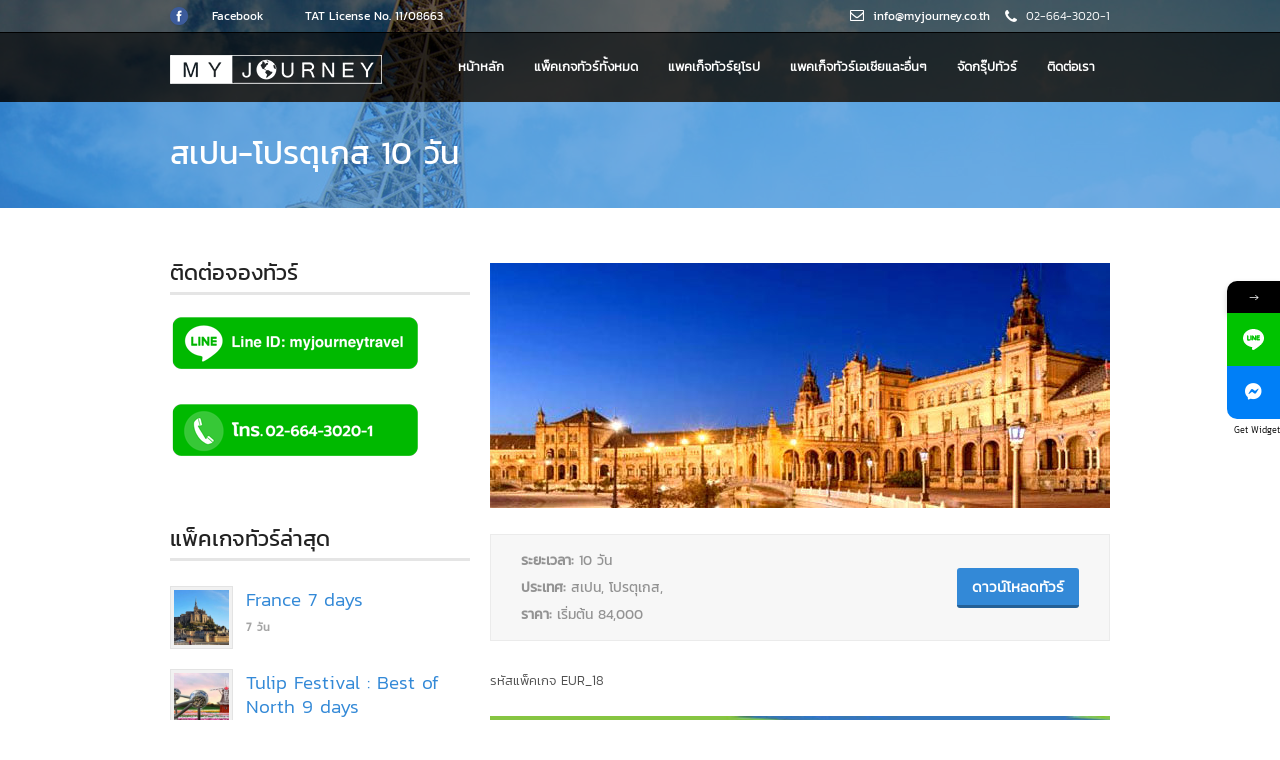

--- FILE ---
content_type: text/html; charset=UTF-8
request_url: https://myjourney.co.th/package/%E0%B8%AA%E0%B9%80%E0%B8%9B%E0%B8%99-%E0%B9%82%E0%B8%9B%E0%B8%A3%E0%B8%95%E0%B8%B8%E0%B9%80%E0%B8%81%E0%B8%AA-10-%E0%B8%A7%E0%B8%B1%E0%B8%99-%E0%B8%97%E0%B8%B1%E0%B8%A7%E0%B8%A3%E0%B9%8C%E0%B8%A2/
body_size: 58004
content:
<!DOCTYPE html>
<!--[if lt IE 7]><html class="no-js lt-ie9 lt-ie8 lt-ie7" lang="th" prefix="og: http://ogp.me/ns#"> <![endif]-->
<!--[if IE 7]><html class="no-js lt-ie9 lt-ie8" lang="th" prefix="og: http://ogp.me/ns#"> <![endif]-->
<!--[if IE 8]><html class="no-js lt-ie9" lang="th" prefix="og: http://ogp.me/ns#"> <![endif]-->
<!--[if gt IE 8]><!--> <html class="no-js" lang="th" prefix="og: http://ogp.me/ns#"> <!--<![endif]-->
<head>
<!-- Basic Page Needs
================================================== -->
<meta charset="UTF-8" />
<!--[if lt IE 9]>
<script src="http://html5shiv.googlecode.com/svn/trunk/html5.js"></script>
<![endif]-->
<!-- CSS
================================================== -->
<meta name="viewport" content="width=device-width, initial-scale=1.0, maximum-scale=1.0, user-scalable=no">
<!--[if IE 7]>
<link rel="stylesheet" href="https://myjourney.co.th/wp-content/themes/tourpackage/stylesheet/ie7-style.css" /> 
<link rel="stylesheet" href="https://myjourney.co.th/wp-content/themes/tourpackage/stylesheet/font-awesome/font-awesome-ie7.min.css" /> 
<![endif]-->	
<link rel="shortcut icon" href="https://myjourney.co.th/wp-content/uploads/2017/02/cropped-iconmj_512x512.jpg" type="image/x-icon" /><meta property="og:image" content="https://myjourney.co.th/wp-content/uploads/2017/03/Cover-Grande-España-SP-PT-10--150x150.jpg"/>
<!-- Search Engine Optimization by Rank Math - https://s.rankmath.com/home -->
<title>สเปน-โปรตุเกส 10 วัน ทัวร์ยุโรป ราคาถูก โปรโมชั่นสุดพิเศษ‎ - Myjourney.co.th</title>
<meta name="description" content="สเปน-โปรตุเกส 10 วัน ทัวร์ยุโรป ราคาถูก โปรโมชั่นสุดพิเศษ‎ ท่องเที่ยวอย่างมีสไตล์ เอเชีย ยุโรป อเมริกา ออสเตรเลีย เราเป็นศูนย์รวมทัวร์ต่างประเทศ โปรแกรมทัวร์ท่องเที่ยวหลากหลาย ทริปในประเทศ, ทริปต่างประเทศ, จองทัวร์, แพ็คเกจทัวร์ต่างประเทศ โดยทีมงานมืออาชีพที่ให้บริการใจใส่ทุกการเดินทาง จัดเต็มทุกรายละเอียด"/>
<meta name="robots" content="follow,index,max-snippet:-1,max-video-preview:-1,max-image-preview:large"/>
<link rel="canonical" href="https://myjourney.co.th/package/%e0%b8%aa%e0%b9%80%e0%b8%9b%e0%b8%99-%e0%b9%82%e0%b8%9b%e0%b8%a3%e0%b8%95%e0%b8%b8%e0%b9%80%e0%b8%81%e0%b8%aa-10-%e0%b8%a7%e0%b8%b1%e0%b8%99-%e0%b8%97%e0%b8%b1%e0%b8%a7%e0%b8%a3%e0%b9%8c%e0%b8%a2/" />
<meta property="og:locale" content="th_TH">
<meta property="og:type" content="article">
<meta property="og:title" content="สเปน-โปรตุเกส 10 วัน ทัวร์ยุโรป ราคาถูก โปรโมชั่นสุดพิเศษ‎ - Myjourney.co.th">
<meta property="og:description" content="สเปน-โปรตุเกส 10 วัน ทัวร์ยุโรป ราคาถูก โปรโมชั่นสุดพิเศษ‎ ท่องเที่ยวอย่างมีสไตล์ เอเชีย ยุโรป อเมริกา ออสเตรเลีย เราเป็นศูนย์รวมทัวร์ต่างประเทศ โปรแกรมทัวร์ท่องเที่ยวหลากหลาย ทริปในประเทศ, ทริปต่างประเทศ, จองทัวร์, แพ็คเกจทัวร์ต่างประเทศ โดยทีมงานมืออาชีพที่ให้บริการใจใส่ทุกการเดินทาง จัดเต็มทุกรายละเอียด">
<meta property="og:url" content="https://myjourney.co.th/package/%e0%b8%aa%e0%b9%80%e0%b8%9b%e0%b8%99-%e0%b9%82%e0%b8%9b%e0%b8%a3%e0%b8%95%e0%b8%b8%e0%b9%80%e0%b8%81%e0%b8%aa-10-%e0%b8%a7%e0%b8%b1%e0%b8%99-%e0%b8%97%e0%b8%b1%e0%b8%a7%e0%b8%a3%e0%b9%8c%e0%b8%a2/">
<meta property="og:site_name" content="myjourney.co.th">
<meta property="article:publisher" content="https://www.facebook.com/pg/MYJOURNEYTRAVELINSTYLE">
<meta property="og:updated_time" content="2018-02-05T14:51:29+07:00">
<meta property="og:image" content="https://myjourney.co.th/wp-content/uploads/2017/03/Cover-Grande-España-SP-PT-10-.jpg">
<meta property="og:image:secure_url" content="https://myjourney.co.th/wp-content/uploads/2017/03/Cover-Grande-España-SP-PT-10-.jpg">
<meta property="og:image:width" content="620">
<meta property="og:image:height" content="405">
<meta property="og:image:alt" content="ทัวร์ ราคาถูก">
<meta property="og:image:type" content="image/jpeg">
<meta name="twitter:card" content="summary_large_image">
<meta name="twitter:title" content="สเปน-โปรตุเกส 10 วัน ทัวร์ยุโรป ราคาถูก โปรโมชั่นสุดพิเศษ‎ - Myjourney.co.th">
<meta name="twitter:description" content="สเปน-โปรตุเกส 10 วัน ทัวร์ยุโรป ราคาถูก โปรโมชั่นสุดพิเศษ‎ ท่องเที่ยวอย่างมีสไตล์ เอเชีย ยุโรป อเมริกา ออสเตรเลีย เราเป็นศูนย์รวมทัวร์ต่างประเทศ โปรแกรมทัวร์ท่องเที่ยวหลากหลาย ทริปในประเทศ, ทริปต่างประเทศ, จองทัวร์, แพ็คเกจทัวร์ต่างประเทศ โดยทีมงานมืออาชีพที่ให้บริการใจใส่ทุกการเดินทาง จัดเต็มทุกรายละเอียด">
<meta name="twitter:image" content="https://myjourney.co.th/wp-content/uploads/2017/03/Cover-Grande-España-SP-PT-10-.jpg">
<script type="application/ld+json">{"@context":"https:\/\/schema.org","@type":"BreadcrumbList","itemListElement":[{"@type":"ListItem","position":1,"item":{"@id":"https:\/\/myjourney.co.th","name":"Home"}},{"@type":"ListItem","position":2,"item":{"@id":"https:\/\/myjourney.co.th\/package-category\/%e0%b9%81%e0%b8%9e%e0%b8%84%e0%b9%80%e0%b8%81%e0%b9%87%e0%b8%88%e0%b8%97%e0%b8%b1%e0%b8%a7%e0%b8%a3%e0%b9%8c%e0%b8%a2%e0%b8%b8%e0%b9%82%e0%b8%a3%e0%b8%9b\/","name":"\u0e41\u0e1e\u0e04\u0e40\u0e01\u0e47\u0e08\u0e17\u0e31\u0e27\u0e23\u0e4c\u0e22\u0e38\u0e42\u0e23\u0e1b"}},{"@type":"ListItem","position":3,"item":{"@id":"https:\/\/myjourney.co.th\/package\/%e0%b8%aa%e0%b9%80%e0%b8%9b%e0%b8%99-%e0%b9%82%e0%b8%9b%e0%b8%a3%e0%b8%95%e0%b8%b8%e0%b9%80%e0%b8%81%e0%b8%aa-10-%e0%b8%a7%e0%b8%b1%e0%b8%99-%e0%b8%97%e0%b8%b1%e0%b8%a7%e0%b8%a3%e0%b9%8c%e0%b8%a2\/","name":"\u0e2a\u0e40\u0e1b\u0e19-\u0e42\u0e1b\u0e23\u0e15\u0e38\u0e40\u0e01\u0e2a 10 \u0e27\u0e31\u0e19"}}]}</script>
<!-- /Rank Math WordPress SEO plugin -->
<link rel='dns-prefetch' href='//fonts.googleapis.com' />
<link rel='dns-prefetch' href='//s.w.org' />
<link rel="alternate" type="application/rss+xml" title="myjourney.co.th &raquo; ฟีด" href="https://myjourney.co.th/feed/" />
<script type="text/javascript">
window._wpemojiSettings = {"baseUrl":"https:\/\/s.w.org\/images\/core\/emoji\/12.0.0-1\/72x72\/","ext":".png","svgUrl":"https:\/\/s.w.org\/images\/core\/emoji\/12.0.0-1\/svg\/","svgExt":".svg","source":{"concatemoji":"https:\/\/myjourney.co.th\/wp-includes\/js\/wp-emoji-release.min.js?ver=5.3.20"}};
!function(e,a,t){var n,r,o,i=a.createElement("canvas"),p=i.getContext&&i.getContext("2d");function s(e,t){var a=String.fromCharCode;p.clearRect(0,0,i.width,i.height),p.fillText(a.apply(this,e),0,0);e=i.toDataURL();return p.clearRect(0,0,i.width,i.height),p.fillText(a.apply(this,t),0,0),e===i.toDataURL()}function c(e){var t=a.createElement("script");t.src=e,t.defer=t.type="text/javascript",a.getElementsByTagName("head")[0].appendChild(t)}for(o=Array("flag","emoji"),t.supports={everything:!0,everythingExceptFlag:!0},r=0;r<o.length;r++)t.supports[o[r]]=function(e){if(!p||!p.fillText)return!1;switch(p.textBaseline="top",p.font="600 32px Arial",e){case"flag":return s([127987,65039,8205,9895,65039],[127987,65039,8203,9895,65039])?!1:!s([55356,56826,55356,56819],[55356,56826,8203,55356,56819])&&!s([55356,57332,56128,56423,56128,56418,56128,56421,56128,56430,56128,56423,56128,56447],[55356,57332,8203,56128,56423,8203,56128,56418,8203,56128,56421,8203,56128,56430,8203,56128,56423,8203,56128,56447]);case"emoji":return!s([55357,56424,55356,57342,8205,55358,56605,8205,55357,56424,55356,57340],[55357,56424,55356,57342,8203,55358,56605,8203,55357,56424,55356,57340])}return!1}(o[r]),t.supports.everything=t.supports.everything&&t.supports[o[r]],"flag"!==o[r]&&(t.supports.everythingExceptFlag=t.supports.everythingExceptFlag&&t.supports[o[r]]);t.supports.everythingExceptFlag=t.supports.everythingExceptFlag&&!t.supports.flag,t.DOMReady=!1,t.readyCallback=function(){t.DOMReady=!0},t.supports.everything||(n=function(){t.readyCallback()},a.addEventListener?(a.addEventListener("DOMContentLoaded",n,!1),e.addEventListener("load",n,!1)):(e.attachEvent("onload",n),a.attachEvent("onreadystatechange",function(){"complete"===a.readyState&&t.readyCallback()})),(n=t.source||{}).concatemoji?c(n.concatemoji):n.wpemoji&&n.twemoji&&(c(n.twemoji),c(n.wpemoji)))}(window,document,window._wpemojiSettings);
</script>
<style type="text/css">
img.wp-smiley,
img.emoji {
display: inline !important;
border: none !important;
box-shadow: none !important;
height: 1em !important;
width: 1em !important;
margin: 0 .07em !important;
vertical-align: -0.1em !important;
background: none !important;
padding: 0 !important;
}
</style>
<!-- <link rel='stylesheet' id='pkt-style-css'  href='https://myjourney.co.th/wp-content/themes/tourpackage/style.css?ver=5.3.20' type='text/css' media='all' /> -->
<!-- <link rel='stylesheet' id='pkt-foundation-css'  href='https://myjourney.co.th/wp-content/themes/tourpackage/stylesheet/foundation-responsive.css?ver=5.3.20' type='text/css' media='all' /> -->
<!-- <link rel='stylesheet' id='style-custom-css'  href='https://myjourney.co.th/wp-content/themes/tourpackage/style-custom.css?ver=5.3.20' type='text/css' media='all' /> -->
<link rel="stylesheet" type="text/css" href="//myjourney.co.th/wp-content/cache/wpfc-minified/7kbs0wd9/4drg4.css" media="all"/>
<link rel='stylesheet' id='Google-Font-Droid+Sans-css'  href='https://fonts.googleapis.com/css?family=Droid+Sans%3An%2Ci%2Cb%2Cbi&#038;subset=latin&#038;ver=5.3.20' type='text/css' media='all' />
<link rel='stylesheet' id='Google-Font-Droid+Serif-css'  href='https://fonts.googleapis.com/css?family=Droid+Serif%3An%2Ci%2Cb%2Cbi&#038;subset=latin&#038;ver=5.3.20' type='text/css' media='all' />
<link rel='stylesheet' id='Google-Font-Open+Sans-css'  href='https://fonts.googleapis.com/css?family=Open+Sans%3An%2Ci%2Cb%2Cbi&#038;subset=latin&#038;ver=5.3.20' type='text/css' media='all' />
<link rel='stylesheet' id='Google-Font-Roboto+Condensed-css'  href='https://fonts.googleapis.com/css?family=Roboto+Condensed%3An%2Ci%2Cb%2Cbi&#038;subset=latin&#038;ver=5.3.20' type='text/css' media='all' />
<!-- <link rel='stylesheet' id='wp-block-library-css'  href='https://myjourney.co.th/wp-includes/css/dist/block-library/style.min.css?ver=5.3.20' type='text/css' media='all' /> -->
<!-- <link rel='stylesheet' id='contact-form-7-css'  href='https://myjourney.co.th/wp-content/plugins/contact-form-7/includes/css/styles.css?ver=5.1.6' type='text/css' media='all' /> -->
<!-- <link rel='stylesheet' id='layerslider-css'  href='https://myjourney.co.th/wp-content/plugins/layerslider/static/css/layerslider.css?ver=5.6.2' type='text/css' media='all' /> -->
<link rel="stylesheet" type="text/css" href="//myjourney.co.th/wp-content/cache/wpfc-minified/h7kciko/4drg4.css" media="all"/>
<link rel='stylesheet' id='ls-google-fonts-css'  href='https://fonts.googleapis.com/css?family=Lato:100,300,regular,700,900%7COpen+Sans:300%7CIndie+Flower:regular%7COswald:300,regular,700&#038;subset=latin%2Clatin-ext' type='text/css' media='all' />
<!-- <link rel='stylesheet' id='uaf_client_css-css'  href='https://myjourney.co.th/wp-content/uploads/useanyfont/uaf.css?ver=1581475782' type='text/css' media='all' /> -->
<link rel="stylesheet" type="text/css" href="//myjourney.co.th/wp-content/cache/wpfc-minified/qx3ctfc2/4drg4.css" media="all"/>
<link rel='stylesheet' id='mystickyelements-google-fonts-css'  href='https://fonts.googleapis.com/css?family=Poppins%3A400%2C500%2C600%2C700&#038;ver=5.3.20' type='text/css' media='all' />
<!-- <link rel='stylesheet' id='font-awesome-css-css'  href='https://myjourney.co.th/wp-content/plugins/mystickyelements/css/font-awesome.min.css?ver=1.7.2' type='text/css' media='all' /> -->
<!-- <link rel='stylesheet' id='mystickyelements-front-css-css'  href='https://myjourney.co.th/wp-content/plugins/mystickyelements/css/mystickyelements-front.css?ver=1.7.2' type='text/css' media='all' /> -->
<!-- <link rel='stylesheet' id='themeblvd_gmap-css'  href='https://myjourney.co.th/wp-content/plugins/theme-blvd-responsive-google-maps/assets/style.css?ver=1.0' type='text/css' media='all' /> -->
<!-- <link rel='stylesheet' id='superfish-css'  href='https://myjourney.co.th/wp-content/themes/tourpackage/stylesheet/superfish.css?ver=5.3.20' type='text/css' media='all' /> -->
<!-- <link rel='stylesheet' id='fancybox-css'  href='https://myjourney.co.th/wp-content/themes/tourpackage/stylesheet/fancybox.css?ver=5.3.20' type='text/css' media='all' /> -->
<!-- <link rel='stylesheet' id='fancybox-thumbs-css'  href='https://myjourney.co.th/wp-content/themes/tourpackage/stylesheet/jquery.fancybox-thumbs.css?ver=5.3.20' type='text/css' media='all' /> -->
<!-- <link rel='stylesheet' id='font-awesome-5-css'  href='https://myjourney.co.th/wp-content/plugins/beaver-builder-lite-version/fonts/fontawesome/5.12.0/css/all.min.css?ver=2.3.1.1' type='text/css' media='all' /> -->
<!-- <link rel='stylesheet' id='font-awesome-css'  href='https://myjourney.co.th/wp-content/plugins/beaver-builder-lite-version/fonts/fontawesome/5.12.0/css/v4-shims.min.css?ver=2.3.1.1' type='text/css' media='all' /> -->
<link rel="stylesheet" type="text/css" href="//myjourney.co.th/wp-content/cache/wpfc-minified/76qfbrkg/4drg8.css" media="all"/>
<script src='//myjourney.co.th/wp-content/cache/wpfc-minified/dee3hspp/4drg4.js' type="text/javascript"></script>
<!-- <script type='text/javascript' src='https://myjourney.co.th/wp-includes/js/jquery/jquery.js?ver=1.12.4-wp'></script> -->
<!-- <script type='text/javascript' src='https://myjourney.co.th/wp-includes/js/jquery/jquery-migrate.min.js?ver=1.4.1'></script> -->
<!-- <script type='text/javascript' src='https://myjourney.co.th/wp-content/plugins/layerslider/static/js/greensock.js?ver=1.11.8'></script> -->
<!-- <script type='text/javascript' src='https://myjourney.co.th/wp-content/plugins/layerslider/static/js/layerslider.kreaturamedia.jquery.js?ver=5.6.2'></script> -->
<!-- <script type='text/javascript' src='https://myjourney.co.th/wp-content/plugins/layerslider/static/js/layerslider.transitions.js?ver=5.6.2'></script> -->
<!-- <script type='text/javascript' src='https://myjourney.co.th/wp-content/plugins/theme-blvd-responsive-google-maps/assets/jquery.gmap.min.js?ver=3.0'></script> -->
<!-- <script type='text/javascript' src='https://myjourney.co.th/wp-content/themes/tourpackage/javascript/jquery.fitvids.js?ver=1.0'></script> -->
<link rel='https://api.w.org/' href='https://myjourney.co.th/wp-json/' />
<link rel='shortlink' href='https://myjourney.co.th/?p=4419' />
<link rel="alternate" type="application/json+oembed" href="https://myjourney.co.th/wp-json/oembed/1.0/embed?url=https%3A%2F%2Fmyjourney.co.th%2Fpackage%2F%25e0%25b8%25aa%25e0%25b9%2580%25e0%25b8%259b%25e0%25b8%2599-%25e0%25b9%2582%25e0%25b8%259b%25e0%25b8%25a3%25e0%25b8%2595%25e0%25b8%25b8%25e0%25b9%2580%25e0%25b8%2581%25e0%25b8%25aa-10-%25e0%25b8%25a7%25e0%25b8%25b1%25e0%25b8%2599-%25e0%25b8%2597%25e0%25b8%25b1%25e0%25b8%25a7%25e0%25b8%25a3%25e0%25b9%258c%25e0%25b8%25a2%2F" />
<link rel="alternate" type="text/xml+oembed" href="https://myjourney.co.th/wp-json/oembed/1.0/embed?url=https%3A%2F%2Fmyjourney.co.th%2Fpackage%2F%25e0%25b8%25aa%25e0%25b9%2580%25e0%25b8%259b%25e0%25b8%2599-%25e0%25b9%2582%25e0%25b8%259b%25e0%25b8%25a3%25e0%25b8%2595%25e0%25b8%25b8%25e0%25b9%2580%25e0%25b8%2581%25e0%25b8%25aa-10-%25e0%25b8%25a7%25e0%25b8%25b1%25e0%25b8%2599-%25e0%25b8%2597%25e0%25b8%25b1%25e0%25b8%25a7%25e0%25b8%25a3%25e0%25b9%258c%25e0%25b8%25a2%2F&#038;format=xml" />
<!--[if lt IE 9]>
<style type="text/css">
div.shortcode-dropcap.circle,
div.anythingSlider .anythingControls ul a, .flex-control-nav li a, 
.nivo-controlNav a, ls-bottom-slidebuttons a{
z-index: 1000;
position: relative;
behavior: url(https://myjourney.co.th/wp-content/themes/tourpackage/stylesheet/ie-fix/PIE.php);
}
ul.gdl-accordion li, ul.gdl-toggle-box li{ overflow: hidden; }
</style>
<![endif]-->
<link rel="icon" href="https://myjourney.co.th/wp-content/uploads/2017/02/cropped-iconmj_512x512-32x32.jpg" sizes="32x32" />
<link rel="icon" href="https://myjourney.co.th/wp-content/uploads/2017/02/cropped-iconmj_512x512-192x192.jpg" sizes="192x192" />
<link rel="apple-touch-icon-precomposed" href="https://myjourney.co.th/wp-content/uploads/2017/02/cropped-iconmj_512x512-180x180.jpg" />
<meta name="msapplication-TileImage" content="https://myjourney.co.th/wp-content/uploads/2017/02/cropped-iconmj_512x512-270x270.jpg" />
</head>
<body class="package-template-default single single-package postid-4419">
<div class="body-outer-wrapper " >
<div class="body-wrapper">
<div class="header-outer-wrapper no-top-slider">
<div class="header-area-wrapper">
<!-- top navigation -->
<div class="top-navigation-wrapper boxed-style">
<div class="top-navigation-container container">
<div class="top-social-wrapper"><div id="gdl-social-icon" class="social-wrapper gdl-retina"><div class="social-icon-wrapper"><div class="social-icon"><a target="_blank" href="https://www.facebook.com/My-Journey-Travel-1956744254355602"><img src="https://myjourney.co.th/wp-content/themes/tourpackage/images/icon/social-icon/facebook.png" alt="facebook" width="18" height="18" /></a></div></div></div></div><div class="top-navigation-left-text"><div style="float:left; ">
<span style="margin-right: 15px; margin-left:  9px; font-size: 12px; line-height: 14px; color: #fff; ">Facebook</span>
</div> 
<div style="float:left; ">
<img src="https://myjourney.co.th/wp-content/uploads/2017/02/ททท-logo.png" style="width: 17px; float: left; margin-top: 1px;" alt="">
<span style="margin-left:  9px; font-size: 12px; line-height: 14px;  color: #fff;">TAT License No. 11/08663</span>
</div>
</div><div class="top-navigation-right-text"><div style="float:left; ">
<img src="https://myjourney.co.th/wp-content/uploads/2017/04/icon-mail.png" style="width: 14px; float: left; margin-top: 3px; " alt="">
<span style="margin-right: 15px; margin-left:  9px; font-size: 12px; line-height: 14px; color: #fff; ">info@myjourney.co.th</span>
</div>
<div style="float:left; ">
<a href="tel:02-664-3020" target="_blank"><img src="https://myjourney.co.th/wp-content/uploads/2017/04/icon-phone.png" style="width: 12px; float: left; margin-top: 3px;" alt="">
<span style="margin-left:  9px; font-size: 12px; line-height: 14px;  color: #fff; ">02-664-3020-1</span></a>
</div> </div>							<div class="clear"></div>
</div>
</div> <!-- top navigation wrapper -->
<div class="header-wrapper boxed-style">
<div class="header-container container">
<!-- Get Logo -->
<div class="logo-wrapper">
<a href="https://myjourney.co.th"><img src="https://myjourney.co.th/wp-content/uploads/2017/02/mj-logo_no-tree_white_212x29.png" alt=""/></a>						</div>
<!-- Navigation -->
<div class="gdl-navigation-wrapper">
<div class="responsive-menu-wrapper"><select id="menu-main" class="menu dropdown-menu"><option value="" class="blank">&#8212; Main Menu &#8212;</option><option class="font-family Kanit sans-serif menu-item menu-item-type-post_type menu-item-object-page menu-item-home menu-item-4162 menu-item-depth-0" value="https://myjourney.co.th/">หน้าหลัก</option>
<option class="menu-item menu-item-type-post_type menu-item-object-page menu-item-4281 menu-item-depth-0" value="https://myjourney.co.th/%e0%b9%81%e0%b8%9e%e0%b9%87%e0%b8%84%e0%b9%80%e0%b8%81%e0%b8%88%e0%b8%97%e0%b8%b1%e0%b8%a7%e0%b8%a3%e0%b9%8c%e0%b8%97%e0%b8%b1%e0%b9%89%e0%b8%87%e0%b8%ab%e0%b8%a1%e0%b8%94/">แพ็คเกจทัวร์ทั้งหมด</option>
<option class="menu-item menu-item-type-taxonomy menu-item-object-package-category current-package-ancestor current-menu-parent current-package-parent menu-item-has-children menu-item-5391 menu-item-depth-0" value="https://myjourney.co.th/package-category/%e0%b9%81%e0%b8%9e%e0%b8%84%e0%b9%80%e0%b8%81%e0%b9%87%e0%b8%88%e0%b8%97%e0%b8%b1%e0%b8%a7%e0%b8%a3%e0%b9%8c%e0%b8%a2%e0%b8%b8%e0%b9%82%e0%b8%a3%e0%b8%9b/">แพคเก็จทัวร์ยุโรป</option>	<option class="menu-item menu-item-type-custom menu-item-object-custom menu-item-has-children menu-item-5571 menu-item-depth-1" value="#">- ยุโรปเหนือ</option>		<option class="menu-item menu-item-type-taxonomy menu-item-object-package-category menu-item-5344 menu-item-depth-2" value="https://myjourney.co.th/package-category/%e0%b8%ad%e0%b8%b1%e0%b8%87%e0%b8%81%e0%b8%a4%e0%b8%a9/">- - อังกฤษ</option>
<option class="menu-item menu-item-type-taxonomy menu-item-object-package-category menu-item-5338 menu-item-depth-2" value="https://myjourney.co.th/package-category/%e0%b8%aa%e0%b8%81%e0%b8%ad%e0%b8%95%e0%b9%81%e0%b8%a5%e0%b8%99%e0%b8%94%e0%b9%8c/">- - สกอตแลนด์</option>
<option class="menu-item menu-item-type-taxonomy menu-item-object-package-category menu-item-5351 menu-item-depth-2" value="https://myjourney.co.th/package-category/%e0%b9%80%e0%b8%a7%e0%b8%a5%e0%b8%aa%e0%b9%8c/">- - เวลส์</option>
<option class="menu-item menu-item-type-taxonomy menu-item-object-package-category menu-item-5355 menu-item-depth-2" value="https://myjourney.co.th/package-category/%e0%b9%84%e0%b8%ad%e0%b8%a3%e0%b9%8c%e0%b9%81%e0%b8%a5%e0%b8%99%e0%b8%94%e0%b9%8c/">- - ไอร์แลนด์</option>
<option class="menu-item menu-item-type-taxonomy menu-item-object-package-category menu-item-5356 menu-item-depth-2" value="https://myjourney.co.th/package-category/%e0%b9%84%e0%b8%ad%e0%b8%a3%e0%b9%8c%e0%b9%81%e0%b8%a5%e0%b8%99%e0%b8%94%e0%b9%8c%e0%b9%80%e0%b8%ab%e0%b8%99%e0%b8%b7%e0%b8%ad/">- - ไอร์แลนด์เหนือ</option>
<option class="menu-item menu-item-type-taxonomy menu-item-object-package-category menu-item-5333 menu-item-depth-2" value="https://myjourney.co.th/package-category/%e0%b8%99%e0%b8%ad%e0%b8%a3%e0%b9%8c%e0%b9%80%e0%b8%a7%e0%b8%a2%e0%b9%8c/">- - นอร์เวย์</option>
<option class="menu-item menu-item-type-taxonomy menu-item-object-package-category menu-item-5336 menu-item-depth-2" value="https://myjourney.co.th/package-category/%e0%b8%9f%e0%b8%b4%e0%b8%99%e0%b9%81%e0%b8%a5%e0%b8%99%e0%b8%94%e0%b9%8c/">- - ฟินแลนด์</option>
<option class="menu-item menu-item-type-taxonomy menu-item-object-package-category menu-item-5340 menu-item-depth-2" value="https://myjourney.co.th/package-category/%e0%b8%aa%e0%b8%a7%e0%b8%b5%e0%b9%80%e0%b8%94%e0%b8%99/">- - สวีเดน</option>
<option class="menu-item menu-item-type-taxonomy menu-item-object-package-category menu-item-5347 menu-item-depth-2" value="https://myjourney.co.th/package-category/%e0%b9%80%e0%b8%94%e0%b8%99%e0%b8%a1%e0%b8%b2%e0%b8%a3%e0%b9%8c%e0%b8%81/">- - เดนมาร์ก</option>
<option class="menu-item menu-item-type-taxonomy menu-item-object-package-category menu-item-5354 menu-item-depth-2" value="https://myjourney.co.th/package-category/%e0%b9%84%e0%b8%ad%e0%b8%8b%e0%b9%8c%e0%b9%81%e0%b8%a5%e0%b8%99%e0%b8%94%e0%b9%8c/">- - ไอซ์แลนด์</option>
<option class="menu-item menu-item-type-taxonomy menu-item-object-package-category menu-item-5388 menu-item-depth-2" value="https://myjourney.co.th/package-category/%e0%b8%9a%e0%b8%ad%e0%b8%a5%e0%b8%95%e0%b8%b4%e0%b8%81/">- - บอลติก</option>
<option class="menu-item menu-item-type-custom menu-item-object-custom menu-item-has-children menu-item-5572 menu-item-depth-1" value="#">- ยุโรปตะวันตก</option>		<option class="menu-item menu-item-type-taxonomy menu-item-object-package-category menu-item-5335 menu-item-depth-2" value="https://myjourney.co.th/package-category/%e0%b8%9d%e0%b8%a3%e0%b8%b1%e0%b9%88%e0%b8%87%e0%b9%80%e0%b8%a8%e0%b8%aa/">- - ฝรั่งเศส</option>
<option class="menu-item menu-item-type-taxonomy menu-item-object-package-category menu-item-5350 menu-item-depth-2" value="https://myjourney.co.th/package-category/%e0%b9%80%e0%b8%a2%e0%b8%ad%e0%b8%a3%e0%b8%a1%e0%b8%b1%e0%b8%99%e0%b8%99%e0%b8%b5/">- - เยอรมันนี</option>
<option class="menu-item menu-item-type-taxonomy menu-item-object-package-category menu-item-5339 menu-item-depth-2" value="https://myjourney.co.th/package-category/%e0%b8%aa%e0%b8%a7%e0%b8%b4%e0%b8%aa%e0%b9%80%e0%b8%8b%e0%b8%ad%e0%b8%a3%e0%b9%8c%e0%b9%81%e0%b8%a5%e0%b8%99%e0%b8%94%e0%b9%8c/">- - สวิสเซอร์แลนด์</option>
<option class="menu-item menu-item-type-taxonomy menu-item-object-package-category menu-item-5343 menu-item-depth-2" value="https://myjourney.co.th/package-category/%e0%b8%ad%e0%b8%ad%e0%b8%aa%e0%b9%80%e0%b8%95%e0%b8%a3%e0%b8%b5%e0%b8%a2/">- - ออสเตรีย</option>
<option class="menu-item menu-item-type-taxonomy menu-item-object-package-category menu-item-5348 menu-item-depth-2" value="https://myjourney.co.th/package-category/%e0%b9%80%e0%b8%99%e0%b9%80%e0%b8%98%e0%b8%ad%e0%b8%a3%e0%b9%8c%e0%b9%81%e0%b8%a5%e0%b8%99%e0%b8%94%e0%b9%8c/">- - เนเธอร์แลนด์</option>
<option class="menu-item menu-item-type-taxonomy menu-item-object-package-category menu-item-5349 menu-item-depth-2" value="https://myjourney.co.th/package-category/%e0%b9%80%e0%b8%9a%e0%b8%a5%e0%b9%80%e0%b8%a2%e0%b8%b5%e0%b9%88%e0%b8%a2%e0%b8%a1/">- - เบลเยี่ยม</option>
<option class="menu-item menu-item-type-custom menu-item-object-custom menu-item-has-children menu-item-5573 menu-item-depth-1" value="#">- ยุโรปตะวันออก</option>		<option class="menu-item menu-item-type-taxonomy menu-item-object-package-category menu-item-5337 menu-item-depth-2" value="https://myjourney.co.th/package-category/%e0%b8%a3%e0%b8%b1%e0%b8%aa%e0%b9%80%e0%b8%8b%e0%b8%b5%e0%b8%a2/">- - รัสเซีย</option>
<option class="menu-item menu-item-type-taxonomy menu-item-object-package-category menu-item-5341 menu-item-depth-2" value="https://myjourney.co.th/package-category/%e0%b8%aa%e0%b8%b2%e0%b8%98%e0%b8%b2%e0%b8%a3%e0%b8%93%e0%b8%a3%e0%b8%b1%e0%b8%90%e0%b9%80%e0%b8%8a%e0%b9%87%e0%b8%81/">- - สาธารณรัฐเช็ก</option>
<option class="menu-item menu-item-type-taxonomy menu-item-object-package-category menu-item-5346 menu-item-depth-2" value="https://myjourney.co.th/package-category/%e0%b8%ae%e0%b8%b1%e0%b8%87%e0%b8%81%e0%b8%b2%e0%b8%a3%e0%b8%b5/">- - ฮังการี</option>
<option class="menu-item menu-item-type-taxonomy menu-item-object-package-category menu-item-5352 menu-item-depth-2" value="https://myjourney.co.th/package-category/%e0%b9%82%e0%b8%84%e0%b8%a3%e0%b9%80%e0%b8%ad%e0%b9%80%e0%b8%8a%e0%b8%b5%e0%b8%a2/">- - โครเอเชีย</option>
<option class="menu-item menu-item-type-custom menu-item-object-custom menu-item-has-children menu-item-5574 menu-item-depth-1" value="#">- ยุโรปใต้</option>		<option class="menu-item menu-item-type-taxonomy menu-item-object-package-category menu-item-5345 menu-item-depth-2" value="https://myjourney.co.th/package-category/%e0%b8%ad%e0%b8%b4%e0%b8%95%e0%b8%b2%e0%b8%a5%e0%b8%b5/">- - อิตาลี</option>
<option class="menu-item menu-item-type-taxonomy menu-item-object-package-category current-package-ancestor current-menu-parent current-package-parent menu-item-5342 menu-item-depth-2" value="https://myjourney.co.th/package-category/%e0%b8%aa%e0%b9%80%e0%b8%9b%e0%b8%99/">- - สเปน</option>
<option class="menu-item menu-item-type-taxonomy menu-item-object-package-category current-package-ancestor current-menu-parent current-package-parent menu-item-5353 menu-item-depth-2" value="https://myjourney.co.th/package-category/%e0%b9%82%e0%b8%9b%e0%b8%a3%e0%b8%95%e0%b8%b8%e0%b9%80%e0%b8%81%e0%b8%aa/">- - โปรตุเกส</option>
<option class="menu-item menu-item-type-custom menu-item-object-custom menu-item-has-children menu-item-5393 menu-item-depth-0" value="#">แพคเก็จทัวร์เอเชียและอื่นๆ</option>	<option class="menu-item menu-item-type-taxonomy menu-item-object-package-category menu-item-has-children menu-item-4933 menu-item-depth-1" value="https://myjourney.co.th/package-category/%e0%b9%80%e0%b8%97%e0%b8%b5%e0%b9%88%e0%b8%a2%e0%b8%a7%e0%b9%82%e0%b8%8b%e0%b8%99%e0%b9%80%e0%b8%ad%e0%b9%80%e0%b8%8a%e0%b8%b5%e0%b8%a2/">- เที่ยวโซนเอเชีย</option>		<option class="menu-item menu-item-type-taxonomy menu-item-object-package-category menu-item-4935 menu-item-depth-2" value="https://myjourney.co.th/package-category/%e0%b8%8d%e0%b8%b5%e0%b9%88%e0%b8%9b%e0%b8%b8%e0%b9%88%e0%b8%99/">- - ญี่ปุ่น</option>
<option class="menu-item menu-item-type-taxonomy menu-item-object-package-category menu-item-4937 menu-item-depth-2" value="https://myjourney.co.th/package-category/%e0%b9%80%e0%b8%81%e0%b8%b2%e0%b8%ab%e0%b8%a5%e0%b8%b5%e0%b9%83%e0%b8%95%e0%b9%89/">- - เกาหลีใต้</option>
<option class="menu-item menu-item-type-taxonomy menu-item-object-package-category menu-item-5332 menu-item-depth-2" value="https://myjourney.co.th/package-category/%e0%b9%84%e0%b8%95%e0%b9%89%e0%b8%ab%e0%b8%a7%e0%b8%b1%e0%b8%99/">- - ไต้หวัน</option>
<option class="menu-item menu-item-type-taxonomy menu-item-object-package-category menu-item-4936 menu-item-depth-2" value="https://myjourney.co.th/package-category/%e0%b8%94%e0%b8%b9%e0%b9%84%e0%b8%9a/">- - ดูไบ</option>
<option class="menu-item menu-item-type-taxonomy menu-item-object-package-category menu-item-has-children menu-item-4927 menu-item-depth-1" value="https://myjourney.co.th/package-category/%e0%b9%80%e0%b8%97%e0%b8%b5%e0%b9%88%e0%b8%a2%e0%b8%a7%e0%b9%82%e0%b8%8b%e0%b8%99%e0%b8%ad%e0%b8%ad%e0%b8%aa%e0%b9%80%e0%b8%95%e0%b8%a3%e0%b9%80%e0%b8%a5%e0%b8%b5%e0%b8%a2/">- เที่ยวโซนออสเตรเลีย</option>		<option class="menu-item menu-item-type-taxonomy menu-item-object-package-category menu-item-4928 menu-item-depth-2" value="https://myjourney.co.th/package-category/%e0%b8%99%e0%b8%b4%e0%b8%a7%e0%b8%8b%e0%b8%b5%e0%b9%81%e0%b8%a5%e0%b8%99%e0%b8%94%e0%b9%8c/">- - นิวซีแลนด์</option>
<option class="menu-item menu-item-type-taxonomy menu-item-object-package-category menu-item-4929 menu-item-depth-2" value="https://myjourney.co.th/package-category/%e0%b8%ad%e0%b8%ad%e0%b8%aa%e0%b9%80%e0%b8%95%e0%b8%a3%e0%b9%80%e0%b8%a5%e0%b8%b5%e0%b8%a2-%e0%b8%ad%e0%b8%ad%e0%b8%aa%e0%b9%80%e0%b8%95%e0%b8%a3%e0%b9%80%e0%b8%a5%e0%b8%b5%e0%b8%a2/">- - ออสเตรเลีย</option>
<option class="menu-item menu-item-type-taxonomy menu-item-object-package-category menu-item-has-children menu-item-4930 menu-item-depth-1" value="https://myjourney.co.th/package-category/%e0%b9%80%e0%b8%97%e0%b8%b5%e0%b9%88%e0%b8%a2%e0%b8%a7%e0%b9%82%e0%b8%8b%e0%b8%99%e0%b8%ad%e0%b9%80%e0%b8%a1%e0%b8%a3%e0%b8%b4%e0%b8%81%e0%b8%b2/">- เที่ยวโซนอเมริกา</option>		<option class="menu-item menu-item-type-taxonomy menu-item-object-package-category menu-item-4931 menu-item-depth-2" value="https://myjourney.co.th/package-category/%e0%b8%aa%e0%b8%ab%e0%b8%a3%e0%b8%b1%e0%b8%90%e0%b8%ad%e0%b9%80%e0%b8%a1%e0%b8%a3%e0%b8%b4%e0%b8%81%e0%b8%b2/">- - สหรัฐอเมริกา</option>
<option class="menu-item menu-item-type-taxonomy menu-item-object-package-category menu-item-4932 menu-item-depth-2" value="https://myjourney.co.th/package-category/%e0%b9%81%e0%b8%84%e0%b8%99%e0%b8%b2%e0%b8%94%e0%b8%b2/">- - แคนาดา</option>
<option class="menu-item menu-item-type-taxonomy menu-item-object-package-category menu-item-has-children menu-item-4938 menu-item-depth-1" value="https://myjourney.co.th/package-category/%e0%b9%80%e0%b8%97%e0%b8%b5%e0%b9%88%e0%b8%a2%e0%b8%a7%e0%b9%82%e0%b8%8b%e0%b8%99%e0%b9%81%e0%b8%ad%e0%b8%9f%e0%b8%a3%e0%b8%b4%e0%b8%81%e0%b8%b2/">- เที่ยวโซนแอฟริกา</option>		<option class="menu-item menu-item-type-taxonomy menu-item-object-package-category menu-item-4939 menu-item-depth-2" value="https://myjourney.co.th/package-category/%e0%b9%81%e0%b8%ad%e0%b8%9f%e0%b8%a3%e0%b8%b4%e0%b8%81%e0%b8%b2%e0%b9%83%e0%b8%95%e0%b9%89/">- - แอฟริกาใต้</option>
<option class="menu-item menu-item-type-post_type menu-item-object-page menu-item-4284 menu-item-depth-0" value="https://myjourney.co.th/%e0%b8%88%e0%b8%b1%e0%b8%94%e0%b8%81%e0%b8%a3%e0%b8%b8%e0%b9%8a%e0%b8%9b%e0%b8%97%e0%b8%b1%e0%b8%a7%e0%b8%a3%e0%b9%8c/">จัดกรุ๊ปทัวร์</option>
<option class="menu-item menu-item-type-post_type menu-item-object-page menu-item-4353 menu-item-depth-0" value="https://myjourney.co.th/%e0%b8%95%e0%b8%b4%e0%b8%94%e0%b8%95%e0%b9%88%e0%b8%ad%e0%b9%80%e0%b8%a3%e0%b8%b2/">ติดต่อเรา</option>
</select></div><div class="clear"></div><div class="navigation-wrapper sliding-bar"><div class="gdl-current-menu" ></div><div class="main-superfish-wrapper" id="main-superfish-wrapper" ><ul id="menu-main-1" class="sf-menu"><li id="menu-item-4162" class="font-family Kanit sans-serif menu-item menu-item-type-post_type menu-item-object-page menu-item-home menu-item-4162"><a href="https://myjourney.co.th/">หน้าหลัก</a></li>
<li id="menu-item-4281" class="menu-item menu-item-type-post_type menu-item-object-page menu-item-4281"><a href="https://myjourney.co.th/%e0%b9%81%e0%b8%9e%e0%b9%87%e0%b8%84%e0%b9%80%e0%b8%81%e0%b8%88%e0%b8%97%e0%b8%b1%e0%b8%a7%e0%b8%a3%e0%b9%8c%e0%b8%97%e0%b8%b1%e0%b9%89%e0%b8%87%e0%b8%ab%e0%b8%a1%e0%b8%94/">แพ็คเกจทัวร์ทั้งหมด</a></li>
<li id="menu-item-5391" class="menu-item menu-item-type-taxonomy menu-item-object-package-category current-package-ancestor current-menu-parent current-package-parent menu-item-has-children menu-item-5391"><a href="https://myjourney.co.th/package-category/%e0%b9%81%e0%b8%9e%e0%b8%84%e0%b9%80%e0%b8%81%e0%b9%87%e0%b8%88%e0%b8%97%e0%b8%b1%e0%b8%a7%e0%b8%a3%e0%b9%8c%e0%b8%a2%e0%b8%b8%e0%b9%82%e0%b8%a3%e0%b8%9b/">แพคเก็จทัวร์ยุโรป</a>
<ul class="sub-menu">
<li id="menu-item-5571" class="menu-item menu-item-type-custom menu-item-object-custom menu-item-has-children menu-item-5571"><a href="#">ยุโรปเหนือ</a>
<ul class="sub-menu">
<li id="menu-item-5344" class="menu-item menu-item-type-taxonomy menu-item-object-package-category menu-item-5344"><a href="https://myjourney.co.th/package-category/%e0%b8%ad%e0%b8%b1%e0%b8%87%e0%b8%81%e0%b8%a4%e0%b8%a9/">อังกฤษ</a></li>
<li id="menu-item-5338" class="menu-item menu-item-type-taxonomy menu-item-object-package-category menu-item-5338"><a href="https://myjourney.co.th/package-category/%e0%b8%aa%e0%b8%81%e0%b8%ad%e0%b8%95%e0%b9%81%e0%b8%a5%e0%b8%99%e0%b8%94%e0%b9%8c/">สกอตแลนด์</a></li>
<li id="menu-item-5351" class="menu-item menu-item-type-taxonomy menu-item-object-package-category menu-item-5351"><a href="https://myjourney.co.th/package-category/%e0%b9%80%e0%b8%a7%e0%b8%a5%e0%b8%aa%e0%b9%8c/">เวลส์</a></li>
<li id="menu-item-5355" class="menu-item menu-item-type-taxonomy menu-item-object-package-category menu-item-5355"><a href="https://myjourney.co.th/package-category/%e0%b9%84%e0%b8%ad%e0%b8%a3%e0%b9%8c%e0%b9%81%e0%b8%a5%e0%b8%99%e0%b8%94%e0%b9%8c/">ไอร์แลนด์</a></li>
<li id="menu-item-5356" class="menu-item menu-item-type-taxonomy menu-item-object-package-category menu-item-5356"><a href="https://myjourney.co.th/package-category/%e0%b9%84%e0%b8%ad%e0%b8%a3%e0%b9%8c%e0%b9%81%e0%b8%a5%e0%b8%99%e0%b8%94%e0%b9%8c%e0%b9%80%e0%b8%ab%e0%b8%99%e0%b8%b7%e0%b8%ad/">ไอร์แลนด์เหนือ</a></li>
<li id="menu-item-5333" class="menu-item menu-item-type-taxonomy menu-item-object-package-category menu-item-5333"><a href="https://myjourney.co.th/package-category/%e0%b8%99%e0%b8%ad%e0%b8%a3%e0%b9%8c%e0%b9%80%e0%b8%a7%e0%b8%a2%e0%b9%8c/">นอร์เวย์</a></li>
<li id="menu-item-5336" class="menu-item menu-item-type-taxonomy menu-item-object-package-category menu-item-5336"><a href="https://myjourney.co.th/package-category/%e0%b8%9f%e0%b8%b4%e0%b8%99%e0%b9%81%e0%b8%a5%e0%b8%99%e0%b8%94%e0%b9%8c/">ฟินแลนด์</a></li>
<li id="menu-item-5340" class="menu-item menu-item-type-taxonomy menu-item-object-package-category menu-item-5340"><a href="https://myjourney.co.th/package-category/%e0%b8%aa%e0%b8%a7%e0%b8%b5%e0%b9%80%e0%b8%94%e0%b8%99/">สวีเดน</a></li>
<li id="menu-item-5347" class="menu-item menu-item-type-taxonomy menu-item-object-package-category menu-item-5347"><a href="https://myjourney.co.th/package-category/%e0%b9%80%e0%b8%94%e0%b8%99%e0%b8%a1%e0%b8%b2%e0%b8%a3%e0%b9%8c%e0%b8%81/">เดนมาร์ก</a></li>
<li id="menu-item-5354" class="menu-item menu-item-type-taxonomy menu-item-object-package-category menu-item-5354"><a href="https://myjourney.co.th/package-category/%e0%b9%84%e0%b8%ad%e0%b8%8b%e0%b9%8c%e0%b9%81%e0%b8%a5%e0%b8%99%e0%b8%94%e0%b9%8c/">ไอซ์แลนด์</a></li>
<li id="menu-item-5388" class="menu-item menu-item-type-taxonomy menu-item-object-package-category menu-item-5388"><a href="https://myjourney.co.th/package-category/%e0%b8%9a%e0%b8%ad%e0%b8%a5%e0%b8%95%e0%b8%b4%e0%b8%81/">บอลติก</a></li>
</ul>
</li>
<li id="menu-item-5572" class="menu-item menu-item-type-custom menu-item-object-custom menu-item-has-children menu-item-5572"><a href="#">ยุโรปตะวันตก</a>
<ul class="sub-menu">
<li id="menu-item-5335" class="menu-item menu-item-type-taxonomy menu-item-object-package-category menu-item-5335"><a href="https://myjourney.co.th/package-category/%e0%b8%9d%e0%b8%a3%e0%b8%b1%e0%b9%88%e0%b8%87%e0%b9%80%e0%b8%a8%e0%b8%aa/">ฝรั่งเศส</a></li>
<li id="menu-item-5350" class="menu-item menu-item-type-taxonomy menu-item-object-package-category menu-item-5350"><a href="https://myjourney.co.th/package-category/%e0%b9%80%e0%b8%a2%e0%b8%ad%e0%b8%a3%e0%b8%a1%e0%b8%b1%e0%b8%99%e0%b8%99%e0%b8%b5/">เยอรมันนี</a></li>
<li id="menu-item-5339" class="menu-item menu-item-type-taxonomy menu-item-object-package-category menu-item-5339"><a href="https://myjourney.co.th/package-category/%e0%b8%aa%e0%b8%a7%e0%b8%b4%e0%b8%aa%e0%b9%80%e0%b8%8b%e0%b8%ad%e0%b8%a3%e0%b9%8c%e0%b9%81%e0%b8%a5%e0%b8%99%e0%b8%94%e0%b9%8c/">สวิสเซอร์แลนด์</a></li>
<li id="menu-item-5343" class="menu-item menu-item-type-taxonomy menu-item-object-package-category menu-item-5343"><a href="https://myjourney.co.th/package-category/%e0%b8%ad%e0%b8%ad%e0%b8%aa%e0%b9%80%e0%b8%95%e0%b8%a3%e0%b8%b5%e0%b8%a2/">ออสเตรีย</a></li>
<li id="menu-item-5348" class="menu-item menu-item-type-taxonomy menu-item-object-package-category menu-item-5348"><a href="https://myjourney.co.th/package-category/%e0%b9%80%e0%b8%99%e0%b9%80%e0%b8%98%e0%b8%ad%e0%b8%a3%e0%b9%8c%e0%b9%81%e0%b8%a5%e0%b8%99%e0%b8%94%e0%b9%8c/">เนเธอร์แลนด์</a></li>
<li id="menu-item-5349" class="menu-item menu-item-type-taxonomy menu-item-object-package-category menu-item-5349"><a href="https://myjourney.co.th/package-category/%e0%b9%80%e0%b8%9a%e0%b8%a5%e0%b9%80%e0%b8%a2%e0%b8%b5%e0%b9%88%e0%b8%a2%e0%b8%a1/">เบลเยี่ยม</a></li>
</ul>
</li>
<li id="menu-item-5573" class="menu-item menu-item-type-custom menu-item-object-custom menu-item-has-children menu-item-5573"><a href="#">ยุโรปตะวันออก</a>
<ul class="sub-menu">
<li id="menu-item-5337" class="menu-item menu-item-type-taxonomy menu-item-object-package-category menu-item-5337"><a href="https://myjourney.co.th/package-category/%e0%b8%a3%e0%b8%b1%e0%b8%aa%e0%b9%80%e0%b8%8b%e0%b8%b5%e0%b8%a2/">รัสเซีย</a></li>
<li id="menu-item-5341" class="menu-item menu-item-type-taxonomy menu-item-object-package-category menu-item-5341"><a href="https://myjourney.co.th/package-category/%e0%b8%aa%e0%b8%b2%e0%b8%98%e0%b8%b2%e0%b8%a3%e0%b8%93%e0%b8%a3%e0%b8%b1%e0%b8%90%e0%b9%80%e0%b8%8a%e0%b9%87%e0%b8%81/">สาธารณรัฐเช็ก</a></li>
<li id="menu-item-5346" class="menu-item menu-item-type-taxonomy menu-item-object-package-category menu-item-5346"><a href="https://myjourney.co.th/package-category/%e0%b8%ae%e0%b8%b1%e0%b8%87%e0%b8%81%e0%b8%b2%e0%b8%a3%e0%b8%b5/">ฮังการี</a></li>
<li id="menu-item-5352" class="menu-item menu-item-type-taxonomy menu-item-object-package-category menu-item-5352"><a href="https://myjourney.co.th/package-category/%e0%b9%82%e0%b8%84%e0%b8%a3%e0%b9%80%e0%b8%ad%e0%b9%80%e0%b8%8a%e0%b8%b5%e0%b8%a2/">โครเอเชีย</a></li>
</ul>
</li>
<li id="menu-item-5574" class="menu-item menu-item-type-custom menu-item-object-custom menu-item-has-children menu-item-5574"><a href="#">ยุโรปใต้</a>
<ul class="sub-menu">
<li id="menu-item-5345" class="menu-item menu-item-type-taxonomy menu-item-object-package-category menu-item-5345"><a href="https://myjourney.co.th/package-category/%e0%b8%ad%e0%b8%b4%e0%b8%95%e0%b8%b2%e0%b8%a5%e0%b8%b5/">อิตาลี</a></li>
<li id="menu-item-5342" class="menu-item menu-item-type-taxonomy menu-item-object-package-category current-package-ancestor current-menu-parent current-package-parent menu-item-5342"><a href="https://myjourney.co.th/package-category/%e0%b8%aa%e0%b9%80%e0%b8%9b%e0%b8%99/">สเปน</a></li>
<li id="menu-item-5353" class="menu-item menu-item-type-taxonomy menu-item-object-package-category current-package-ancestor current-menu-parent current-package-parent menu-item-5353"><a href="https://myjourney.co.th/package-category/%e0%b9%82%e0%b8%9b%e0%b8%a3%e0%b8%95%e0%b8%b8%e0%b9%80%e0%b8%81%e0%b8%aa/">โปรตุเกส</a></li>
</ul>
</li>
</ul>
</li>
<li id="menu-item-5393" class="menu-item menu-item-type-custom menu-item-object-custom menu-item-has-children menu-item-5393"><a href="#">แพคเก็จทัวร์เอเชียและอื่นๆ</a>
<ul class="sub-menu">
<li id="menu-item-4933" class="menu-item menu-item-type-taxonomy menu-item-object-package-category menu-item-has-children menu-item-4933"><a href="https://myjourney.co.th/package-category/%e0%b9%80%e0%b8%97%e0%b8%b5%e0%b9%88%e0%b8%a2%e0%b8%a7%e0%b9%82%e0%b8%8b%e0%b8%99%e0%b9%80%e0%b8%ad%e0%b9%80%e0%b8%8a%e0%b8%b5%e0%b8%a2/">เที่ยวโซนเอเชีย</a>
<ul class="sub-menu">
<li id="menu-item-4935" class="menu-item menu-item-type-taxonomy menu-item-object-package-category menu-item-4935"><a href="https://myjourney.co.th/package-category/%e0%b8%8d%e0%b8%b5%e0%b9%88%e0%b8%9b%e0%b8%b8%e0%b9%88%e0%b8%99/">ญี่ปุ่น</a></li>
<li id="menu-item-4937" class="menu-item menu-item-type-taxonomy menu-item-object-package-category menu-item-4937"><a href="https://myjourney.co.th/package-category/%e0%b9%80%e0%b8%81%e0%b8%b2%e0%b8%ab%e0%b8%a5%e0%b8%b5%e0%b9%83%e0%b8%95%e0%b9%89/">เกาหลีใต้</a></li>
<li id="menu-item-5332" class="menu-item menu-item-type-taxonomy menu-item-object-package-category menu-item-5332"><a href="https://myjourney.co.th/package-category/%e0%b9%84%e0%b8%95%e0%b9%89%e0%b8%ab%e0%b8%a7%e0%b8%b1%e0%b8%99/">ไต้หวัน</a></li>
<li id="menu-item-4936" class="menu-item menu-item-type-taxonomy menu-item-object-package-category menu-item-4936"><a href="https://myjourney.co.th/package-category/%e0%b8%94%e0%b8%b9%e0%b9%84%e0%b8%9a/">ดูไบ</a></li>
</ul>
</li>
<li id="menu-item-4927" class="menu-item menu-item-type-taxonomy menu-item-object-package-category menu-item-has-children menu-item-4927"><a href="https://myjourney.co.th/package-category/%e0%b9%80%e0%b8%97%e0%b8%b5%e0%b9%88%e0%b8%a2%e0%b8%a7%e0%b9%82%e0%b8%8b%e0%b8%99%e0%b8%ad%e0%b8%ad%e0%b8%aa%e0%b9%80%e0%b8%95%e0%b8%a3%e0%b9%80%e0%b8%a5%e0%b8%b5%e0%b8%a2/">เที่ยวโซนออสเตรเลีย</a>
<ul class="sub-menu">
<li id="menu-item-4928" class="menu-item menu-item-type-taxonomy menu-item-object-package-category menu-item-4928"><a href="https://myjourney.co.th/package-category/%e0%b8%99%e0%b8%b4%e0%b8%a7%e0%b8%8b%e0%b8%b5%e0%b9%81%e0%b8%a5%e0%b8%99%e0%b8%94%e0%b9%8c/">นิวซีแลนด์</a></li>
<li id="menu-item-4929" class="menu-item menu-item-type-taxonomy menu-item-object-package-category menu-item-4929"><a href="https://myjourney.co.th/package-category/%e0%b8%ad%e0%b8%ad%e0%b8%aa%e0%b9%80%e0%b8%95%e0%b8%a3%e0%b9%80%e0%b8%a5%e0%b8%b5%e0%b8%a2-%e0%b8%ad%e0%b8%ad%e0%b8%aa%e0%b9%80%e0%b8%95%e0%b8%a3%e0%b9%80%e0%b8%a5%e0%b8%b5%e0%b8%a2/">ออสเตรเลีย</a></li>
</ul>
</li>
<li id="menu-item-4930" class="menu-item menu-item-type-taxonomy menu-item-object-package-category menu-item-has-children menu-item-4930"><a href="https://myjourney.co.th/package-category/%e0%b9%80%e0%b8%97%e0%b8%b5%e0%b9%88%e0%b8%a2%e0%b8%a7%e0%b9%82%e0%b8%8b%e0%b8%99%e0%b8%ad%e0%b9%80%e0%b8%a1%e0%b8%a3%e0%b8%b4%e0%b8%81%e0%b8%b2/">เที่ยวโซนอเมริกา</a>
<ul class="sub-menu">
<li id="menu-item-4931" class="menu-item menu-item-type-taxonomy menu-item-object-package-category menu-item-4931"><a href="https://myjourney.co.th/package-category/%e0%b8%aa%e0%b8%ab%e0%b8%a3%e0%b8%b1%e0%b8%90%e0%b8%ad%e0%b9%80%e0%b8%a1%e0%b8%a3%e0%b8%b4%e0%b8%81%e0%b8%b2/">สหรัฐอเมริกา</a></li>
<li id="menu-item-4932" class="menu-item menu-item-type-taxonomy menu-item-object-package-category menu-item-4932"><a href="https://myjourney.co.th/package-category/%e0%b9%81%e0%b8%84%e0%b8%99%e0%b8%b2%e0%b8%94%e0%b8%b2/">แคนาดา</a></li>
</ul>
</li>
<li id="menu-item-4938" class="menu-item menu-item-type-taxonomy menu-item-object-package-category menu-item-has-children menu-item-4938"><a href="https://myjourney.co.th/package-category/%e0%b9%80%e0%b8%97%e0%b8%b5%e0%b9%88%e0%b8%a2%e0%b8%a7%e0%b9%82%e0%b8%8b%e0%b8%99%e0%b9%81%e0%b8%ad%e0%b8%9f%e0%b8%a3%e0%b8%b4%e0%b8%81%e0%b8%b2/">เที่ยวโซนแอฟริกา</a>
<ul class="sub-menu">
<li id="menu-item-4939" class="menu-item menu-item-type-taxonomy menu-item-object-package-category menu-item-4939"><a href="https://myjourney.co.th/package-category/%e0%b9%81%e0%b8%ad%e0%b8%9f%e0%b8%a3%e0%b8%b4%e0%b8%81%e0%b8%b2%e0%b9%83%e0%b8%95%e0%b9%89/">แอฟริกาใต้</a></li>
</ul>
</li>
</ul>
</li>
<li id="menu-item-4284" class="menu-item menu-item-type-post_type menu-item-object-page menu-item-4284"><a href="https://myjourney.co.th/%e0%b8%88%e0%b8%b1%e0%b8%94%e0%b8%81%e0%b8%a3%e0%b8%b8%e0%b9%8a%e0%b8%9b%e0%b8%97%e0%b8%b1%e0%b8%a7%e0%b8%a3%e0%b9%8c/">จัดกรุ๊ปทัวร์</a></li>
<li id="menu-item-4353" class="menu-item menu-item-type-post_type menu-item-object-page menu-item-4353"><a href="https://myjourney.co.th/%e0%b8%95%e0%b8%b4%e0%b8%94%e0%b8%95%e0%b9%88%e0%b8%ad%e0%b9%80%e0%b8%a3%e0%b8%b2/">ติดต่อเรา</a></li>
</ul><div class="clear"></div></div><div class="clear"></div></div>							<div class="clear"></div>
</div>
<div class="clear"></div>
</div> <!-- header container -->
</div> <!-- header area -->		
</div> <!-- header wrapper -->		
<div class="page-header-wrapper gdl-container-color boxed-style gdl-border-x bottom"><div class="page-header-overlay"></div><div class="page-header-container container"><h2 class="page-header-title">สเปน-โปรตุเกส 10 วัน</h2><div class="clear"></div></div></div>		</div> <!-- header outer wrapper --><div class="content-outer-wrapper">
<div class="content-wrapper container main ">
<div id="post-4419" class="post-4419 package type-package status-publish has-post-thumbnail hentry package-category-102 package-category-europe package-category-european-holiday package-category-228 package-category-249 package-tag-74 package-tag-75">
<div class="page-wrapper single-blog single-sidebar left-sidebar">
<div class="row gdl-page-row-wrapper"><div class="gdl-page-left mb0 twelve columns"><div class="row"><div class="gdl-page-item mb0 pb20 gdl-package-full eight columns"><div class="package-media-wrapper gdl-image"><a href="https://myjourney.co.th/wp-content/uploads/2017/03/Head-Grande-España-SP-PT-10-.jpg" data-rel="fancybox" title="สเปน-โปรตุเกส 10 วัน"><img src="https://myjourney.co.th/wp-content/uploads/2017/03/Head-Grande-España-SP-PT-10--620x245.jpg" alt=""/></a></div><div class="package-content-wrapper"><div class="package-info-wrapper"><div class="package-info"><i class="icon-time"></i><span class="head">ระยะเวลา: </span>10 วัน</div><div class="package-info"><i class="icon-location-arrow"></i><span class="head">ประเทศ: </span>สเปน, โปรตุเกส,</div><div class="package-info"><i class="icon-tag"></i><span class="head">ราคา: </span>เริ่มต้น 84,000</div><a class="package-book-now-button gdl-button large" href="http://myjourney.co.th/wp-content/uploads/2017/03/EUR_18_Grande-España-SP-PT-10-D-by-EK_Jan-Apr-17_Update-04.01.17.pdf" > ดาวน์โหลดทัวร์</a><div class="clear"></div></div><div class="package-content"><p>รหัสแพ็คเกจ EUR_18</p>
<p><img class="alignnone size-full wp-image-4894" src="https://myjourney.co.th/wp-content/uploads/2017/04/europeon-holiday.jpg" alt="สเปน-โปรตุเกส 10 วัน 1 ศูนย์รวมทัวร์ต่างประเทศ ที่มีโปรแกรมทัวร์ท่องเที่ยวต่างประเทศหลากหลายเส้นทาง เพียบพร้อมด้วยทีมงานมืออาชีพ ที่พร้อมให้บริการและดูแลเอาใจใส่ทุการเดินทางของคุณ โปรแกรมของเราออกแบบมาอย่างดีด้วยประสบการณ์กว่า 15 ปี เที่ยวแบบไม่อัดแน่น มีเวลาให้เที่ยวชมและช็อปปิ้งอย่างเหลือเฟือไม่รีบร้อน เที่ยวเต็มอิ่ม พักสบาย ช้อปจนเพลิน อาหารอร่อยถูกปาก ท่องเที่ยวอย่างมีสไตล์ เอเชีย ยุโรป อเมริกา ออสเตรเลีย ทริปในประเทศ, ทริปต่างประเทศ, จองทัวร์, แพ็คเกจทัวร์ต่างประเทศ โดยทีมงานมืออาชีพที่ให้บริการใจใส่ทุกการเดินทาง จัดเต็มทุกรายละเอียด ทำเรื่องเที่ยวให้เป็นเรื่องง่าย" width="755" height="101" srcset="https://myjourney.co.th/wp-content/uploads/2017/04/europeon-holiday.jpg 755w, https://myjourney.co.th/wp-content/uploads/2017/04/europeon-holiday-300x40.jpg 300w" sizes="(max-width: 755px) 100vw, 755px" title="สเปน-โปรตุเกส 10 วัน 1 ศูนย์รวมทัวร์ต่างประเทศ ที่มีโปรแกรมทัวร์ท่องเที่ยวต่างประเทศหลากหลายเส้นทาง เพียบพร้อมด้วยทีมงานมืออาชีพ ที่พร้อมให้บริการและดูแลเอาใจใส่ทุการเดินทางของคุณ โปรแกรมของเราออกแบบมาอย่างดีด้วยประสบการณ์กว่า 15 ปี เที่ยวแบบไม่อัดแน่น มีเวลาให้เที่ยวชมและช็อปปิ้งอย่างเหลือเฟือไม่รีบร้อน เที่ยวเต็มอิ่ม พักสบาย ช้อปจนเพลิน อาหารอร่อยถูกปาก ท่องเที่ยวอย่างมีสไตล์ เอเชีย ยุโรป อเมริกา ออสเตรเลีย ทริปในประเทศ, ทริปต่างประเทศ, จองทัวร์, แพ็คเกจทัวร์ต่างประเทศ โดยทีมงานมืออาชีพที่ให้บริการใจใส่ทุกการเดินทาง จัดเต็มทุกรายละเอียด ทำเรื่องเที่ยวให้เป็นเรื่องง่าย"></p>
<p><blockquote class="center">นำคณะเที่ยวกรุงแมดริด เที่ยวชมน้ำพุไซเบเลส ออกเดินทางสู่เมืองโตเลโด้ ออกเดินทางสู่เมืองกรานาด้า นำท่านสู่พระราชวังอะลัมบรา นำคณะเข้าชมพระราชวังหลวง ออกเดินทางชมทัศนียภาพของสเปนตอนใต้ในแคว้นอันดาลูเซีย ออกเดินทางสู่เมืองเซวิลล์หรือเซบียา เที่ยวชมกรุงลิสบอน คณะเดินทางถึงเมืองบาร์เซโลนา </blockquote>
</p>
<p><img class="alignnone size-full wp-image-4553" src="https://myjourney.co.th/wp-content/uploads/2017/03/Map-Grande-España-SP-PT-10-.jpg" alt="สเปน-โปรตุเกส 10 วัน 2 ศูนย์รวมทัวร์ต่างประเทศ ที่มีโปรแกรมทัวร์ท่องเที่ยวต่างประเทศหลากหลายเส้นทาง เพียบพร้อมด้วยทีมงานมืออาชีพ ที่พร้อมให้บริการและดูแลเอาใจใส่ทุการเดินทางของคุณ โปรแกรมของเราออกแบบมาอย่างดีด้วยประสบการณ์กว่า 15 ปี เที่ยวแบบไม่อัดแน่น มีเวลาให้เที่ยวชมและช็อปปิ้งอย่างเหลือเฟือไม่รีบร้อน เที่ยวเต็มอิ่ม พักสบาย ช้อปจนเพลิน อาหารอร่อยถูกปาก ท่องเที่ยวอย่างมีสไตล์ เอเชีย ยุโรป อเมริกา ออสเตรเลีย ทริปในประเทศ, ทริปต่างประเทศ, จองทัวร์, แพ็คเกจทัวร์ต่างประเทศ โดยทีมงานมืออาชีพที่ให้บริการใจใส่ทุกการเดินทาง จัดเต็มทุกรายละเอียด ทำเรื่องเที่ยวให้เป็นเรื่องง่าย" width="640" height="392" srcset="https://myjourney.co.th/wp-content/uploads/2017/03/Map-Grande-España-SP-PT-10-.jpg 640w, https://myjourney.co.th/wp-content/uploads/2017/03/Map-Grande-España-SP-PT-10--300x184.jpg 300w" sizes="(max-width: 640px) 100vw, 640px" title="สเปน-โปรตุเกส 10 วัน 2 ศูนย์รวมทัวร์ต่างประเทศ ที่มีโปรแกรมทัวร์ท่องเที่ยวต่างประเทศหลากหลายเส้นทาง เพียบพร้อมด้วยทีมงานมืออาชีพ ที่พร้อมให้บริการและดูแลเอาใจใส่ทุการเดินทางของคุณ โปรแกรมของเราออกแบบมาอย่างดีด้วยประสบการณ์กว่า 15 ปี เที่ยวแบบไม่อัดแน่น มีเวลาให้เที่ยวชมและช็อปปิ้งอย่างเหลือเฟือไม่รีบร้อน เที่ยวเต็มอิ่ม พักสบาย ช้อปจนเพลิน อาหารอร่อยถูกปาก ท่องเที่ยวอย่างมีสไตล์ เอเชีย ยุโรป อเมริกา ออสเตรเลีย ทริปในประเทศ, ทริปต่างประเทศ, จองทัวร์, แพ็คเกจทัวร์ต่างประเทศ โดยทีมงานมืออาชีพที่ให้บริการใจใส่ทุกการเดินทาง จัดเต็มทุกรายละเอียด ทำเรื่องเที่ยวให้เป็นเรื่องง่าย"></p>
<p><div class="shortcode1-1 "><div style="max-width:620px;" ><iframe src="https://www.youtube.com/embed/5cGGJ-5kW6g?wmode=transparent" width="620" height="349" ></iframe></div>
</div>
<p></p>
<div class="shortcode1-1 last"></div><div class="clear"></div>
</p>
<p><div class="clear" style=" height:20px;" ></div>
</p>
<h3><strong>Day1</strong></h3>
<p><strong>ออกเดินทางจากกรุงเทพฯ &#8211; กรุงแมดริด (สเปน)</strong></p>
<p>06.30 น. พร้อมคณะที่สนามบินสุวรรณภูมิ ชั้น 4 ประตู 9 เคาน์เตอร์ T สายการบินเอมิเรสต์ แอร์ไลน์   เจ้าหน้าที่ให้การต้อนรับและอำนวยความสะดวกในการเช็คอิน</p>
<p>ทางบริษัทได้เตรียมการเดินทางของคณะทัวร์ก่อน 15 วัน โดยซื้อตั๋วเครื่องบิน, เช่ารถโค้ช, จองที่พัก, ร้านอาหาร สถานที่เข้าชมต่าง ๆ ไว้ล่วงหน้าให้กับกรุ๊ปทัวร์ กรณีที่เกิดเหตุการณ์ อาทิ การยกเลิกเที่ยวบิน, การล่าช้าของสายการบิน,  การพลาดเที่ยวบิน (ขึ้นเครื่องไม่ทัน), การนัดหยุดงาน, การจลาจล, ภัยพิบัติ, การถูกปฏิเสธการเข้าเมือง ทำให้การเดินทางล่าช้า หรือเหตุสุดวิสัยอื่น ๆ ไม่สามารถเดินทางไปยังจุดหมายตามโปรแกรมได้ <u>หัวหน้าทัวร์</u> มีสิทธิ์ในการเปลี่ยนโปรแกรม และไม่สามารถคืนเงินค่าใช้จ่ายต่าง ๆ ที่ชำระแล้ว เพราะทางบริษัทฯ ได้ชำระค่าใช้จ่ายต่าง ๆ ล่วงหน้าแล้ว และหากมีค่าใช้จ่ายอื่น ๆ เกิดขึ้นนอกจากในรายการทัวร์ หัวหน้าทัวร์จะแจ้งให้ท่านทราบ เพราะเป็นสิ่งที่ทางบริษัท ฯ มิอาจรับผิดชอบได้</p>
<p>09.30 น. ออกเดินทางสู่สนามบินนครดูไบ (สหรัฐอาหรับเอมิเรตส์) โดยเที่ยวบินที่ <strong><u>EK 375</u></strong></p>
<p>13.15 น. ถึงสนามบินนครดูไบ รอเปลี่ยนเที่ยวบิน</p>
<p>14.40 น. ออกเดินทางต่อสู่กรุงแมดริด ประเทศสเปน โดยเที่ยวบินที่  <strong><u>EK 143</u></strong></p>
<p>19.50 น. คณะถึงสนามบิน Barajas International กรุงแมดริด หลังผ่านพิธีการตรวจคนเข้าเมืองและศุลกากร รถโค้ชรอรับคณะแล้วออกเดินทางสู่โรงแรมที่พัก นำคณะเข้าพัก <strong>SILKEN PUERTA AMERICA MADRID HOTEL*****</strong> หรือเทียบเท่าในระดับเดียวกัน <a href="http://www.hotels-silken.com" rel="nofollow noopener" target="_blank">www.hotels-silken.com</a></p>
<h3><strong>Day2</strong></h3>
<p><strong>เที่ยวแมดริด &#8211; พระราชวังหลวง &#8211; ปลาซา เดอ เอสปันญา &#8211; ปูเอต้า เดล ซอล &#8211; ปลาซา มายอร์ &#8211; ห้าง El Corte Ingles</strong></p>
<p>08.00 น. รับประทานอาหารเช้าที่โรงแรม Buffet</p>
<p>09.00 น. นำคณะเที่ยวกรุงแมดริด เมืองหลวงของประเทศสเปนเก่าแก่นับพันปี ตั้งอยู่ใจกลางแหลมไอบีเรียน ในระดับความสูง 650 เมตร เป็นเมืองหลวงที่สวยที่สุดแห่งหนึ่งของโลก เข้าชมพระราชวังหลวง (Palacio Real) ตั้งอยู่บนเนินเขาริมฝั่งแม่น้ำแมนซานาเรส มีความสวยงามโอ่อ่าอลังการไม่แพ้พระราชวังอื่นๆในทวีปยุโรป จากแนวความ คิดเปรียบเทียบความใหญ่โตของแวร์ซายส์ และความสวยงามของลูฟว์ในฝรั่งเศส พระราช วังหลวงแห่งนี้ถูกสร้างด้วยหินทั้งหลังในปีค.ศ.1738  ในสไตล์บาร็อก โดยการผสมผสานระหว่างศิลปะแบบฝรั่งเศสและอิตาเลียน ประกอบด้วยห้องต่างๆ มากมายถึง 2,830 ห้อง ซึ่งนอกจากจะมีการตกแต่งอย่างงดงามแล้ว ยังเป็นที่เก็บภาพเขียนชิ้นสำคัญที่วาดโดยศิลปินในยุคนั้น รวมทั้งสิ่งของมีค่าต่างๆ อาทิ พัดโบราณ, นาฬิกา, หนังสือ,  เครื่องใช้, อาวุธ ฯลฯ แล้วชมอุทยานหลวงที่มีการเปลี่ยนพันธุ์ไม้ทุกฤดูกาล ดอกไม้งดงามตลอดปี ใกล้กันเป็นปลาซา เดอ เอสปันญา (Plaza de Espana) ชมอนุสาวรีย์เซอร์แวนเตส กวีเอกชาวสเปน ที่ตั้งอยู่เหนืออนุสาวรีย์ดอนกิโฆเต้ในสวนสาธารณะ</p>
<p>13.00 น. รับประทานอาหารกลางวัน  ณ  ภัตตาคาร Chinese</p>
<p>บ่าย นำเที่ยวชมน้ำพุไซเบเลส (Cibeles Fountain) ที่สร้างอุทิศให้แก่เทพธิดาไซเบลีน ใช้เป็นสถานที่เฉลิมฉลองในเทศกาลต่างๆ ของเมืองและอาคารสวยงามใกล้ๆ กันคือ ที่ทำการไปรษณีย์ ผ่านประตูชัยอาคาล่า (Puerta de Alcala) ที่สร้างถวายพระเจ้าชาร์ลส์ที่ 3 นำคณะเข้าสู่ปลาซา มายอร์ (Plaza Mayor) จัตุรัสสำคัญของกรุงมาดริด อาคารเก่าแก่สวยงามด้วยสถาปัตยกรรมศตวรรษที่ 17 และอดีตที่ทำการเมือง ติดกันเป็นตลาดซันมีเกล (San Miquel) ปัจจุบันย่านนี้เป็นถนนคนเดิน เต็มไปด้วยร้านกาแฟน่ารัก เข้าสู่ปูเอต้า เดล ซอล หรือประตูพระอาทิตย์ จัตุรัสใจกลางเมือง ซึ่งนอกจากจะเป็นจุดนับกิโลเมตรแรกของสเปนแล้ว (กิโลเมตรที่ศูนย์) ยังเป็นศูนย์กลางรถไฟใต้ดินและรถเมล์ทุกสาย และยังเป็นจุดตัดของถนนสายสำคัญของเมืองที่หนาแน่นด้วยร้านค้ามากมาย และห้างสรรพสินค้าขนาดใหญ่ El Corte Ingles ชมอนุสาวรีย์หมีกับต้นมาโดรนา สัญลักษณ์ของเมือง จากนั้นอิสระให้ท่านเดินเที่ยวย่าน Walking Street ตามอัธยาศัย</p>
<p>20.00 น. รับประทานอาหารค่ำ ณ ภัตตาคาร <em>the oldest restaurant in the world นำคณะเข้าพัก</em><strong><em> SILKEN PUERTA AMERICA MADRID HOTEL***** </em></strong>หรือเทียบเท่าในระดับเดียวกัน  <a href="http://www.hotels-silken.com" rel="nofollow noopener" target="_blank">www.hotels-silken.com</a></p>
<h3><strong>Day3</strong></h3>
<p><strong>แมดริด &#8211; โตเลโด้ &#8211; มหาวิหารแห่งโตเลโด้ &#8211; อัลคาซาร์ &#8211; กรานาด้า</strong></p>
<p>08.00 น. รับประทานอาหารเช้าที่โรงแรม Buffet</p>
<p>09.00 น. ออกเดินทางสู่เมืองโตเลโด้ อดีตเมืองหลวงเก่าตั้งแต่คริสต์ศตวรรษที่ 13 ศูนย์กลางประวัติศาสตร์และวัฒนธรรมของสเปน ชื่อเมืองหมายถึงการผสมผสานของ 3 วัฒนธรรม คริสเตียน, อิสลามและฮีบรู ตัวเมืองตั้งอยู่บนหน้าผาสูงเบื้องล่างล้อมรอบไปด้วยแม่น้ำตาโฆเหมาะแก่การป้องกันการรุกรานจากข้าศึก  เริ่มต้นการเที่ยวชมเมืองจากหน้าสถานีรถไฟแบบนีโอมูเดฆาร์ ที่รูปทรงทางสถาปัตยกรรมที่แปลกตา ข้ามสะพานแบบโรมันดั้งเดิม (ปูเอนเต เด อัลกานตารา) บนเนินเขาท่านจะเห็นกัสตีโย เด ซาน เซร์บานโด ป้อมปราการขนาดใหญ่ที่ชาวโรมันสร้างขึ้นเพื่อปกปักษ์รักษาเมือง แล้วเข้าสู่เขตเมืองเก่า โดยผ่านประตูเมืองปูเอร์ตา เด บิซากรา หนึ่งในประตูเมืองที่มีความสำคัญที่สุด ทุกทุกแห่งของเมืองท่านจะได้ชื่นชมกับความแตกต่างของสถาปัตยกรรมแบบอารบิค, มูเดฆาร์, โกธิคและเรอเนสซองส์ เมื่อท่านมาเยือนโตเลโด้แล้วต้องแวะชมคือ มหาวิหารแห่งโตเลโด้ สถาปัตยกรรมแบบโกธิคที่ยิ่งใหญ่สวยงามแห่งหนึ่งของโลก ใช้เวลาสร้างยาวนาน เดิมมุสลิมใช้เป็นสุเหร่าต่อมาได้ก่อสร้างรูปทรงแบบโกธิคในปี 1226 และเพิ่มศิลปะแบบมูเดฆาร์ บาร็อกและนีโอคลาสสิค จนเสร็จสมบูรณ์ในอีก 300 ปีถัดมา นับเป็นมรดกแสดงความเป็นเมืองศาสนาของสเปน ภายในมหาวิหารมีการตกแต่งอย่างงดงามวิจิตรด้วยไม้แกะสลักและภาพสลักหินอ่อน  อีกด้านหนึ่งท่านจะเห็นป้อมอัลคาซาร์เป็นผลงานของสถาปนิกระดับสุดยอดในสมัยศตวรรษที่ 16 ได้รับการบูรณะและเป็นพิพิธภัณฑ์ในปัจจุบัน แล้วมีเวลาให้ท่านหาซื้อของที่ระลึกในย่านกลางเมืองเป็นงานฝีมือที่รู้จักกันดีมีชื่อเสียงของนครโตเลโด้คือดาบและมีดเหล็กกล้า แบบเคลือบดำฝังเงินทองและลวดทองแดง นอกจากนี้ยังมีงานเซรามิคทุกประเภทให้ท่านได้สะสมเป็นของประดับบ้านอีกด้วย (74 ก.ม.)</p>
<p>13.00 น. รับประทานอาหารกลางวัน  ณ  ภัตตาคาร Local</p>
<p>บ่าย ก่อนอำลาเมืองแวะจุดชมวิว เพื่อชมทิวทัศน์ของเมืองโตเลโด้ทั้งเมือง ซึ่งเป็นทิวทัศน์ที่จิตรกรชื่อดังของสเปนเอล เกรโก (EI Greco) ได้จำลองลงในแผ่นภาพที่งดงามยิ่งกว่าของจริง ออกเดินทางสู่เมืองกรานาด้าอดีตเมืองหลวงของพวกมัวร์ เมืองที่มีความเจริญสูงสุดทั้งทางวัตถุและศิลปะที่ผสมผสานกันอย่างลงตัวของพวกมัวร์และชาวยิว ( 366 ก.ม.)</p>
<p>20.00 น. รับประทานอาหารค่ำ ณ ภัตตาคาร Local นำคณะเข้าพัก<strong> HOTEL M. A. NAZARIES &#8211; BUSINESS &amp; SPA***** </strong>หรือเทียบ เท่าในระดับเดียวกัน <a href="http://www.nazaries-business-spa.hotel-rv.com" rel="nofollow noopener" target="_blank">www.nazaries-business-spa.hotel-rv.com</a></p>
<h3><strong>Day4</strong></h3>
<p><strong>กรานาด้า &#8211; พระราชวังอะลัมบรา – กอร์โดบ้า</strong></p>
<p>08.00 น. รับประทานอาหารเช้าที่โรงแรม Buffet</p>
<p>09.00 น. นำท่านสู่พระราชวังอะลัมบรา สิ่งมหัศจรรย์ของโลกที่ไม่มีอันดับอย่างเป็นทางการ ความสุดยอดแห่งจินตนาการและความสามารถทางศิลปะของมัวร์ ตั้งอยู่บริเวณสันเขาบนเนินเขียวขจี ไม่มีคำบรรยายใดจะเปรียบเปรยความวิจิตรพิสดารและความประณีตสมดุลอันน่าทึ่งนี้ได้ พระราชวังแห่งนี้มิได้ยิ่งใหญ่เฉพาะภายนอกแต่อลังการไปด้วยฝีมืออันประณีตจากช่างฝีมือในยุคก่อนที่ได้สร้างสรรค์การตกแต่งอย่างวิจิตร นำคณะเข้าชมพระราชวังหลวง (Nasrid Palace) โดดเด่นไปด้วยลวดลายแกะสลักบนเพดานไม้ ลายเครือเถาบนปูนปั้นที่ประดับผนัง ลายลดาวัลย์ และลายลูกไม้ฉลุบนเรียวโค้งของเสาหินอ่อน ด้านนอกเป็นสวนสวยราวกับจำลองสวนสวรรค์มาไว้บนดิน ลานดอกเมอร์เทิล ขนาบด้วยแนวพุ่มดอกเมอร์เทิล, ซาลอน เดโลส เอมบาฆาโดเรส ห้องสำหรับเข้าเฝ้ากษัตริย์และสุดปลายทางใต้เป็นลานสิงโตสร้างขึ้นรอบน้ำพุโบราณขนาดใหญ่ ห้องพักที่เคยต้อนรับนักเขียนชื่อดัง วอชิงตัน เออร์วิง ในปี 1829 ที่เคยพำนักในพระราชวังแห่งนี้นานถึง 3 เดือนและจุดสุดท้ายที่ไม่ควรพลาดชมก็คือพระราชวังเฆเนราลิเฟ เดิมเป็นพระราชวังฤดูร้อนของสุลต่าน ความงดงามของอุทยานสวนอันร่มรื่นและเขียวขจี ประดับด้วยน้ำพุและสระน้ำสมกับความหมายที่ว่าอุทยานสถาปนิก</p>
<p>13.00 น. รับประทานอาหารกลางวัน ณ ภัตตาคาร Local</p>
<p>บ่าย ออกเดินทางชมทัศนียภาพของสเปนตอนใต้ในแคว้นอันดาลูเซีย แคว้นแห่งเกษตร กรรมที่มีบทบาทสำคัญต่อสเปนมาทุกยุคทุกสมัย สร้างผลผลิต อาทิ น้ำมันมะกอก พืชไร่ องุ่น ฝ้าย และดอกทานตะวัน เป็นเขตภูมิภาคที่อบอุ่นเนื่องจากอากาศดีตลอดปี เพราะอยู่ติดกับมหาสมุทรและทะเลเมดิเตอร์เรเนียน โดยมีเมืองกอร์โดบา ที่ได้ชื่อว่าเป็นเพชรเม็ดเอกแห่งแคว้นอันดาลูเซีย เมืองที่นักประวัติศาสตร์สากลมักคุ้นในนามอาณาจักรกาหลิบของชาวมุสลิม ว่ากันว่าในยุคศริสต์ศตวรรษที่ 10 เมืองนี้มีความยิ่งใหญ่มาก โดยถือเป็นเมืองใหญ่อันดับสองของโลก รองจากอาณาจักรคอนสแตนติโนเปิล เป็นเมืองในระบบกาหลิบที่มีความเจริญรุ่งเรืองที่สุดของยุโรป มีการสร้างมหาวิทยาลัย เน้นการเรียนรู้ด้านวรรณกรรมและวิทยาศาสตร์ ปรัชญาและการแพทย์ (201 ก.ม.)</p>
<p>20.00 น. รับประทานอาหารค่ำ ณ ภัตตาคาร Local นำคณะเข้าพัก<strong> HOTEL EUROSTARS PALACE CORDOBA***** </strong>หรือเทียบเท่าในระดับเดียวกัน <u>www.eurostarspalace.com</u></p>
<h3><strong>Day5</strong></h3>
<p><strong>กอร์โดบ้า &#8211; เมซกิต้า &#8211; เซบียา &#8211; ปลาซา เดอ เอสปันญา &#8211; ระบำฟลามิงโก้</strong></p>
<p>08.00 น. รับประทานอาหารเช้าที่โรงแรม Buffet</p>
<p>09.00 น. นำท่านชมสถาปัตยกรรมสะพานแบบโรมัน (ปูเอนเต้ โรมาโน) ทอดตัวข้ามแม่น้ำกวาดัลกีบีร์ แล้วพาเข้าชมมัสยิดหลวงเมซกีต้า สุเหร่าที่มีขนาดใหญ่ของบรรดากาหลิบแห่งอูมัยยาด หากจะเปรียบเทียบความใหญ่โตคงจะไม่สร้างความประหลาดใจแต่ ณ ที่แห่งนี้คือบทสรุปของการปลูกฝังคริสต์ศาสนาลงบนอาณาเขตอันยิ่งใหญ่ของมุสลิมเดิม ซึ่งท่านจะได้เห็นศิลปะการสร้างโบสถ์ของชาวคริสต์อันยิ่งใหญ่ และศิลปะหลายแบบถูกบรรจงเติมแต่งให้สมบูรณ์ จึงเป็นสถาปัตยกรรมที่เปรียบเป็นความหฤหรรษ์อย่างลึกซึ้งแห่งงานศิลปะและความเจริญรุ่งเรืองทางศาสนา แต่ในขณะเดียวกันศิลปะแบบมุสลิมซึ่งก็คือ มีห์รับ ซึ่งถือเป็นสุดยอดสถาปัตยกรรมชิ้นเอกบนกระเบื้องเซรามิคของศิลปินชาวมัวร์แท้ๆ ได้รับการอนุรักษ์เก็บรักษาให้ทรง คุณค่าความงาม จนแทบจะหาชมไม่ได้อีกแล้วบนโลกใบนี้</p>
<p>13.00 น. รับประทานอาหารกลางวัน ณ ภัตตาคาร Chinese</p>
<p>บ่าย ออกเดินทางสู่เมืองเซวิลล์หรือเซบียา เมืองใหญ่อันดับ 4 ของสเปนและเป็นเมืองหลวงของแคว้นอันดาลูเซีย เมืองที่เต็มไปด้วยความเขียวขจีพื้นที่โล่ง สวนสาธารณะ และสวนดอกไม้ เมืองในฝันสำหรับผู้ต้องการสัมผัสชีวิตราตรีอันเร่าร้อน นำท่านไปชมสิ่งก่อสร้างที่งดงามด้วยสถาปัตยกรรมการออกแบบของ ปลาซา เดอ เอสปาญา (Plaza de Espana) อาคารรูปครึ่งวงกลมเรียงต่อกันเป็นแนวยาว แต่ละโค้งประตูมีตราประจำจังหวัดไล่เรียงตามตัวอักษร ฝั่งตรงข้ามเป็นอุทยานมาเรียลุยซ่า ร่มรื่นงดงามตระการตาและแฝงความโรแมนติค (140 ก.ม.)</p>
<p>19.00 น. รับประทานอาหารค่ำ ณ ภัตตาคารพื้นเมือง พร้อมชมและเพลิดเพลินกับดนตรีและระบำฟลามิงโก อันเร่าร้อนสไตล์อันดาลูเซีย Local นำคณะเข้าพัก<strong> BARCELO SEVILLA RENACIMIENTO HOTEL**** </strong>หรือเทียบเท่าในระดับเดียวกัน <u>www.barcelo.com</u></p>
<h3><strong>Day6</strong></h3>
<p>08.00 น. รับประทานอาหารเช้าที่โรงแรม Buffet</p>
<p>09.00 น. นำท่านเข้าชมวิหารแห่งเมืองเซบียา (Seville) มีขนาดใหญ่เป็นอันดับสามรองจากมหาวิหารเซนต์ปีเตอร์ที่กรุงโรม และเซนต์ปอลที่ลอนดอน และใหญ่ที่สุดในสเปน สร้างด้วยศิลปะแบบโกธิค ภายในตกแต่งได้อย่างงามวิจิตร สร้างขึ้นแทนที่ตั้งของสุเหร่าเดิม โดยต้องการให้ยิ่งใหญ่แบบไม่มีใครเทียบเทียมได้ ในห้องเก็บทรัพย์สมบัติล้ำค่า มีทั้งภาพ เขียน, เครื่องใช้ในพิธีของศาสนา ที่ทำมาจากทองคำและเงิน ล้วนแต่ประเมินค่ามิได้ อีกทั้งยังเป็นที่เก็บศพของโคลัมบัสอีกด้วย จากนั้นขึ้นชมหอคอยฆีรัลดา ตึกทรงรูปสี่เหลี่ยม ผืนผ้าสูง 93 เมตร (ไม่แนะนำสำหรับท่านที่สุขภาพไม่เอื้ออำนวย) ติดกันกับมหาวิหารเป็นลานส้มและน้ำพุ เพื่อใช้ในพิธีชำระร่างกายของอิสลาม ด้านหน้าเป็นลานกว้างมี ปราสาทอัลคาซาร์ สถาปัตยกรรมที่ยังคงมีคราบเงาความบรรเจิด และความคิดสร้าง สรรค์ของชาวมัวร์ ในอดีตเคยเป็นพระราชวังของกษัตริย์สเปนมาก่อน</p>
<p>13.00 น. รับประทานอาหารกลางวัน ณ ภัตตาคาร Chinese</p>
<p>บ่าย เดินทางข้ามพรมแดนสเปน สู่ประเทศโปรตุเกสที่เมืองฟารู (Faro) เป็นเมืองหลวงของเขตแอลการ์ฟ (Algarve) มีประชากรอาศัยอยู่ประมาณ 40,000 คน เมืองนี้มีความสำคัญขึ้นมาในปีค.ศ. 1577 ฟารูได้รับการคัดเลือกให้เป็นเมืองที่พำนักของผู้ดำรงตำแหน่งบิชอป เมืองฟารูครอบคลุมอาณาเขตอุทยาน และทะเลสาบ ริโอฟอร์โมซา (Rio Formosa) แหล่งอนุรักษ์ทางธรรมชาติของนกหลากหลายสายพันธุ์ ที่อพยพมาในช่วงฤดูใบไม้ผลิและใบไม้ร่วง จนเข้าสู่กรุงลิสบอน เมืองหลวงของโปรตุเกสตั้งอยู่ในทวีปยุโรปตอนใต้บนคาบสมุทรไอบีเรีย (459 ก.ม.)</p>
<p>19.00 น. รับประทานอาหารค่ำ ณ ภัตตาคาร Local นำคณะเข้าพัก<strong> VIP GRAND LISBOA HOTEL &amp; SPA***** </strong>หรือเทียบเท่าในระดับเดียวกัน <a href="http://www.viphotels.com" rel="nofollow noopener" target="_blank">www.viphotels.com</a></p>
<h3><strong>Day7</strong></h3>
<p><strong>ลิสบอน &#8211; มหาวิหารเจอโรนิโม &#8211; หอคอยเบเล็ม &#8211; แวะร้านขนมชื่อดัง &#8211; แหลมโรก้า &#8211; ซินทร้า</strong></p>
<p>08.00 น. รับประทานอาหารเช้าที่โรงแรม Buffet</p>
<p>09.00 น. เที่ยวชมกรุงลิสบอน ชมอดีตพระราชวังหลวงอายุเก่าแก่ตั้งแต่ศตวรรษที่ 14 ผสม ผสานระหว่างสถาปัตยกรรมโกธิคและมัวร์อย่างสวยงาม ปัจจุบันเป็นที่พำนักอย่างเป็นทางการของประธานาธิบดี ชมมหาวิหารเจอโรนิโม ที่สร้างขึ้นเพื่อเป็นเกียรติแก่ วาสโก ดากามา และการเดินทางสู่อินเดียเป็นผลสำเร็จในปี ค.ศ.1498 จัดเป็นผลงานอันเยี่ยมยอดของงานสถาปัตยกรรมที่เรียกกันว่า มานูเอลไลน์ (Manueline) ใช้เวลาก่อสร้างทั้งสิ้น 70 ปีจึงเสร็จสมบูรณ์และได้รับการรับรองจากองค์การยูเนสโก้ว่าเป็น World Heritage Site ภายในประกอบไปด้วย อาคารสำคัญต่างๆ แล้วไปชมหอคอยเบเล็ม (Belem Tower) เดิมสร้างไว้กลางน้ำเพื่อเป็นป้อมรักษาการณ์ดูแลการเดินเรือเข้าออก และเป็นจุดเริ่มต้นของการเดินเรือออกไปสำรวจและค้นพบโลกของ วาสโก ดากามา และนักเดินเรือชาวโปรตุเกส เป็นอีกตัวอย่างหนึ่งของสถาปัตยกรรมมานูเอลไลน์ที่สวยงาม บันทึกภาพกับอนุสาวรีย์ดิสคัฟเวอรี่ สร้างขึ้นในปี ค.ศ.1960 เพื่อฉลองการครบ 500 ปีแห่งการสิ้นพระชนม์ของ เจ้าชายเฮนรี่ เดอะเนวิเกเตอร์ และยกย่องนักเดินเรือสำรวจรอบโลก เชิญท่านลองชิมขนมทาร์ตคัสตาร์ด (Nata de Pasteis) ในร้านขนมเก่าแก่ที่ให้บริการมากว่าร้อยปี แวะชิมขนมโปรตุเกสต้นตำรับของขนมไทย อาทิ ทองหยอด, ฝอยทองที่มีต้นตำรับแท้อยู่ที่โปรตุเกสและเข้าไปเผยแพร่ในกรุงศรีอยุธยา โดยท่านท้าวทองกีบม้า</p>
<p>12.00 น. รับประทานอาหารกลางวัน ณ ภัตตาคาร Chinese</p>
<p>บ่าย ออกเดินทางเลาะเลียบชายฝั่งมหาสมุทรแอตแลนติกผ่านเมืองเล็กๆ น่ารักแถบชานเมืองลิสบอน สู่เมืองซินทรา (Sintra) อีกหนึ่งเมืองตากอากาศยอดนิยมของนักท่อง เที่ยว และยังเป็นที่ตั้งของพระราชวังที่สวยงาม ที่ได้รับการรับรองจากองค์การยูเนสโก้ให้เป็นมรดกโลกอีกด้วย เป็นเมืองตากอากาศที่เต็มไปด้วยความสวยงาม ไม้ดอก และแนวต้นปาล์ม และคลาสสิคด้วยรีสอร์ท ตากอากาศสีพาสเทล แล้วนำท่านไปชมแหลมโรก้า (Capo Da Roca) จุดตะวันตกสุดของยุโรป ก่อนกลับเข้าเมือง อิสระให้ท่านได้เดินเล่นบนถนนคนเดิน จัตุรัสใจกลางเมือง ย่านช้อปปิ้งสินค้าของเมืองตามอัธยาศัย</p>
<p>19.00 น. รับประทานอาหารค่ำ ณ ภัตตาคาร Thai นำคณะเข้าพัก<strong> VIP GRAND LISBOA HOTEL &amp; SPA***** </strong>หรือเทียบเท่าในระดับเดียวกัน <a href="http://www.melia.com%0d" rel="nofollow" target="_blank">www.melia.com</a></p>
<h3><strong>Day8</strong></h3>
<p><strong>บาร์เซโลนา &#8211; ยอดเขามอนต์จูอิก &#8211; ถนนลาลัมบรา &#8211; ช้อปปิ้งถนนกราเซีย</strong></p>
<p>07.00 น. รับประทานอาหารเช้าที่โรงแรม Buffet</p>
<p>08.50 น. เดินทางสู่เมืองบาร์เซโลนา ประเทศสเปน โดยเที่ยวบินภายในประเทศ <strong> <u>VY8461</u></strong></p>
<p>13.00 น. รับประทานอาหารกลางวัน ณ ภัตตาคาร Chinese</p>
<p>บ่าย เที่ยวชมเมือง นำท่านขึ้นสู่ยอดเขามอนต์จูอิก ชมความสวยงามของตัวเมืองอีกทั้งยังเป็นที่ตั้งของสถานที่จัดงานกีฬาโอลิมปิกในปี 1992 อิสระให้ท่านได้ช้อปปิ้งสินค้าแบรนด์เนมบนถนน กราเซียนำคณะเข้าสู่จัตุรัสกาตาลุนญา จุดเริ่มของย่านถนนคนเดิน Las Ramblas ถนนที่มีชีวิตชีวามากที่สุดในบาร์เซโลน่า มีทั้งสินค้านานาชนิด, แผงดอกไม้, ศิลปินเร่และละครใบ้ เชื้อเชิญให้นักท่องเที่ยวเดินชมอย่างไม่รู้เบื่อ ปลายสุดของถนนเป็นอนุสาวรีย์โคลัมบัส นักเดินเรือผู้ค้นพบโลกแถบใหม่หมู่เกาะ เวสต์อินดีส</p>
<p>20.00 น. รับประทานอาหารค่ำ ณ ภัตตาคาร Local นำคณะเข้าพัก<strong> HOTEL SILKEN DIAGONAL BARCELONA****</strong> หรือเทียบเท่าในระดับเดียวกัน <a href="http://www.hoteles-silken.com" rel="nofollow noopener" target="_blank">www.hoteles-silken.com</a></p>
<h3><strong>Day9</strong></h3>
<p><strong>ซิตี้ออฟเกาดี้ &#8211; สวนสาธารณะ เกวล &#8211; โบสถ์ซากราด้า แฟมิเลีย &#8211; สนามฟุตบอลกัมป์นู &#8211; เดินทางไปสนามบิน</strong></p>
<p>08.00 น. รับประทานอาหารเช้าที่โรงแรม Buffet</p>
<p>09.00 น. นำคณะไปชมงานสถาปัตยกรรมอันยิ่งใหญ่ของเกาดี้ ที่ชาวบาร์เซภาคภูมิใจจนมีอีกชื่อเรียกหนึ่งว่า City of Gaudi ท่านจะได้พบกับงานสถาปัตยกรรมอันล้ำค่าคือ กาซ่า บัตโย ที่เกาดี้ออกแบบให้กับเศรษฐีสิ่งทอในบาร์เซโลนา อีกหนึ่งแห่งที่น่าชมคือ กาซา มิลา เกาดี้ ออกแบบให้กับนักธุรกิจผู้มั่งคั่งในปี 1906 แสดงถึงฐานะความมั่งคั่ง, ความคิดสร้างสรรค์ซึ่งถือเป็นแฟชั่นในยุคนั้น แล้วนำท่านไปชมสวนสาธารณะเกวล (Park Guell) เป็นหนึ่งในงานสุดรักสุดหวงที่เกาดี้อุทิศให้กับชาวเมือง ออก แบบตั้งแต่ปีค.ศ.1900-1914 นำชมสถานที่สุดท้ายของเกาดี้คือ โบสถ์ซากราด้า แฟมิเลีย งานก่อสร้างที่คืบหน้าไปแล้วกว่า 70% คาดการณ์แล้วเสร็จในปี ค.ศ. 2030-2032 ด้วยงบประมาณที่ใช้ในการก่อสร้างเพิ่มเติมจากนี้ไปอีก 25 ล้านเหรียญยูโร เมื่อสร้างเสร็จจะเป็นโบสถ์ที่หอคอยสูงที่สุดในยุโรป 172.5 เมตร (ปัจจุบันหอคอยที่สูงที่สุดอยู่ที่เมือง Ulm ในประเทศเยอรมนี) ความพิเศษในงานของเกาดี้คือ การรวบรวมรูปทรงและพื้นผิวต่างๆ ในธรรมชาติมาใช้และสะท้อนให้เห็นถึงอิทธิพลของยอดเขาและความสูงของมองต์เซร์ราต</p>
<p>13.00 น. รับประทานอาหารกลางวัน ณ ภัตตาคาร Chinese</p>
<p>บ่าย นำเข้าชมสนามฟุตบอล เอล กัมป์ โนว ของทีมบาร์เซโลน่า หรือคัมป์ นู (Camp Nou) ความจุ 98,787 คน เป็นสนามฟุตบอลที่ใหญ่ที่สุดในยุโรป ตั้งอยู่ในเมืองบาร์เซโลน่า ซึ่งเป็นเมืองหลวงของแคว้านกาตาลูนย่า เปิดใช้งานครั้งแรกเมื่อปี ค.ศ. 1957 เคยใช้จัดการแข่งขันฟุตบอลโลกเมื่อปี ค.ศ. 1982 นำชมความยิ่งใหญ่ของทีมบาร์เซโลน่า ในส่วนที่จัดแสดงเป็นมิวเซียม มีห้องถ้วยรางวัล, ห้องจัดแสดงประวัติและเรื่องราวของทีม, ห้องผลงานของเมสซี ที่รวบรวมแมทช์และการทำประตูอันน่าประทับใจ บางเรื่องราวบอกผ่านด้วยระบบมัลติมีเดีย รวมถึงการชมแมทช์การแข่งขันแบบพาโนรามา ห้องแถลงข่าว และห้องเก็บตัวของนักฟุตบอลชื่อดังระดับโลก <em>(ในกรณีวันเข้าชมตรงกับการแข่งขัน ขอสงวนสิทธิ์ในการคืนเงินค่าเข้าชม)</em></p>
<p>18.00 น. รับประทานอาหารค่ำ ณ ภัตตาคาร Thai ออกเดินทางสู่สนามบินกรุง Barcelona เพื่อเตรียมตัวเดินทางกลับสู่กรุงเทพฯ</p>
<p>22.05 น. ออกเดินทางโดยสายการบินเอมิเรสต์ แอร์ไลน์ โดยเที่ยวบินที่ <strong><u>EK188</u></strong></p>
<h3><strong>Day10</strong></h3>
<p><strong>เดินทางกลับถึงกรุงเทพฯ</strong></p>
<p>07.50 น. ถึงนครดูไบ (สหรัฐอาหรับเอมิเรสต์) รอเปลี่ยนเที่ยวบิน</p>
<p>09.35 น. ออกเดินทางโดยสายการบินเอมิเรสต์ แอร์ไลน์ โดยเที่ยวบินที่ <strong><u>EK372</u></strong></p>
<p>18.40 น. นำท่านเดินทางกลับถึงกรุงเทพ ฯ โดยสวัสดิภาพ</p>
<p>(<u>หมายเหตุ</u>  โปรแกรมดังกล่าวข้างต้น เป็นการนำเสนอโปรแกรมท่องเที่ยว ซึ่งอาจมีการเปลี่ยนแปลง เนื่องจากการจัดโปรแกรมของแต่ละวันเดินทางจะไม่เหมือนกัน โปรแกรมท่องเที่ยวที่สมบูรณ์ครบถ้วน จะส่งให้ท่าน 7 วัน ก่อนการเดินทางเท่านั้น)</p>
<p>&nbsp;</p>
<hr />
<p>&nbsp;</p>
<noscript class="ninja-forms-noscript-message">
โปรดทราบ: ต้องมี JavaScript สำหรับเนื้อหานี้</noscript><div id="nf-form-3-cont" class="nf-form-cont" aria-live="polite" aria-labelledby="nf-form-title-3" aria-describedby="nf-form-errors-3" role="form">
<div class="nf-loading-spinner"></div>
</div>
<!-- TODO: Move to Template File. -->
<script>var formDisplay=1;var nfForms=nfForms||[];var form=[];form.id='3';form.settings={"objectType":"Form Setting","editActive":true,"title":"\u0e40\u0e07\u0e37\u0e48\u0e2d\u0e19\u0e44\u0e02 - \u0e01\u0e32\u0e23\u0e0a\u0e33\u0e23\u0e30\u0e40\u0e07\u0e34\u0e19 - \u0e01\u0e32\u0e23\u0e22\u0e01\u0e40\u0e25\u0e34\u0e01 - \u0e01\u0e32\u0e23\u0e02\u0e2d\u0e27\u0e35\u0e0b\u0e48\u0e32","key":"","created_at":"2018-01-29 13:00:42","default_label_pos":"above","conditions":[],"show_title":"1","clear_complete":"1","hide_complete":"1","wrapper_class":"","element_class":"","add_submit":"1","logged_in":"","not_logged_in_msg":"","sub_limit_number":"","sub_limit_msg":"","calculations":[],"formContentData":["html_1517205747230","name","email","message","submit"],"container_styles_background-color":"","container_styles_border":"","container_styles_border-style":"","container_styles_border-color":"","container_styles_color":"","container_styles_height":"","container_styles_width":"","container_styles_font-size":"","container_styles_margin":"","container_styles_padding":"","container_styles_display":"","container_styles_float":"","container_styles_show_advanced_css":"0","container_styles_advanced":"","title_styles_background-color":"","title_styles_border":"","title_styles_border-style":"","title_styles_border-color":"","title_styles_color":"","title_styles_height":"","title_styles_width":"","title_styles_font-size":"","title_styles_margin":"","title_styles_padding":"","title_styles_display":"","title_styles_float":"","title_styles_show_advanced_css":"0","title_styles_advanced":"","row_styles_background-color":"","row_styles_border":"","row_styles_border-style":"","row_styles_border-color":"","row_styles_color":"","row_styles_height":"","row_styles_width":"","row_styles_font-size":"","row_styles_margin":"","row_styles_padding":"","row_styles_display":"","row_styles_show_advanced_css":"0","row_styles_advanced":"","row-odd_styles_background-color":"","row-odd_styles_border":"","row-odd_styles_border-style":"","row-odd_styles_border-color":"","row-odd_styles_color":"","row-odd_styles_height":"","row-odd_styles_width":"","row-odd_styles_font-size":"","row-odd_styles_margin":"","row-odd_styles_padding":"","row-odd_styles_display":"","row-odd_styles_show_advanced_css":"0","row-odd_styles_advanced":"","success-msg_styles_background-color":"","success-msg_styles_border":"","success-msg_styles_border-style":"","success-msg_styles_border-color":"","success-msg_styles_color":"","success-msg_styles_height":"","success-msg_styles_width":"","success-msg_styles_font-size":"","success-msg_styles_margin":"","success-msg_styles_padding":"","success-msg_styles_display":"","success-msg_styles_show_advanced_css":"0","success-msg_styles_advanced":"","error_msg_styles_background-color":"","error_msg_styles_border":"","error_msg_styles_border-style":"","error_msg_styles_border-color":"","error_msg_styles_color":"","error_msg_styles_height":"","error_msg_styles_width":"","error_msg_styles_font-size":"","error_msg_styles_margin":"","error_msg_styles_padding":"","error_msg_styles_display":"","error_msg_styles_show_advanced_css":"0","error_msg_styles_advanced":"","currency":"","unique_field_error":"A form with this value has already been submitted.","changeEmailErrorMsg":"\u0e42\u0e1b\u0e23\u0e14\u0e1b\u0e49\u0e2d\u0e19\u0e17\u0e35\u0e48\u0e2d\u0e22\u0e39\u0e48\u0e2d\u0e35\u0e40\u0e21\u0e25\u0e17\u0e35\u0e48\u0e16\u0e39\u0e01\u0e15\u0e49\u0e2d\u0e07!","confirmFieldErrorMsg":"\u0e1f\u0e34\u0e25\u0e14\u0e4c\u0e40\u0e2b\u0e25\u0e48\u0e32\u0e19\u0e35\u0e49\u0e15\u0e49\u0e2d\u0e07\u0e15\u0e23\u0e07\u0e01\u0e31\u0e19!","fieldNumberNumMinError":"\u0e02\u0e49\u0e2d\u0e1c\u0e34\u0e14\u0e1e\u0e25\u0e32\u0e14\u0e15\u0e31\u0e27\u0e40\u0e25\u0e02\u0e15\u0e48\u0e33\u0e2a\u0e38\u0e14","fieldNumberNumMaxError":"\u0e02\u0e49\u0e2d\u0e1c\u0e34\u0e14\u0e1e\u0e25\u0e32\u0e14\u0e15\u0e31\u0e27\u0e40\u0e25\u0e02\u0e2a\u0e39\u0e07\u0e2a\u0e38\u0e14","fieldNumberIncrementBy":"\u0e42\u0e1b\u0e23\u0e14\u0e40\u0e1e\u0e34\u0e48\u0e21\u0e02\u0e36\u0e49\u0e19\u0e17\u0e38\u0e01\u0e46 ","formErrorsCorrectErrors":"\u0e42\u0e1b\u0e23\u0e14\u0e41\u0e01\u0e49\u0e44\u0e02\u0e02\u0e49\u0e2d\u0e1c\u0e34\u0e14\u0e1e\u0e25\u0e32\u0e14\u0e01\u0e48\u0e2d\u0e19\u0e17\u0e35\u0e48\u0e08\u0e30\u0e2a\u0e48\u0e07\u0e41\u0e1a\u0e1a\u0e1f\u0e2d\u0e23\u0e4c\u0e21\u0e19\u0e35\u0e49","validateRequiredField":"\u0e15\u0e49\u0e2d\u0e07\u0e23\u0e30\u0e1a\u0e38\u0e1f\u0e34\u0e25\u0e14\u0e4c\u0e19\u0e35\u0e49","honeypotHoneypotError":"\u0e02\u0e49\u0e2d\u0e1c\u0e34\u0e14\u0e1e\u0e25\u0e32\u0e14\u0e2e\u0e31\u0e19\u0e19\u0e35\u0e1e\u0e2d\u0e15","fieldsMarkedRequired":"\u0e15\u0e49\u0e2d\u0e07\u0e01\u0e23\u0e2d\u0e01\u0e1f\u0e34\u0e25\u0e14\u0e4c\u0e17\u0e35\u0e48\u0e21\u0e35\u0e40\u0e04\u0e23\u0e37\u0e48\u0e2d\u0e07\u0e2b\u0e21\u0e32\u0e22 <span class=\"ninja-forms-req-symbol\">*<\/span>","drawerDisabled":false,"ninjaForms":"\u0e41\u0e1a\u0e1a\u0e1f\u0e2d\u0e23\u0e4c\u0e21 Ninja","changeDateErrorMsg":"Please enter a valid date!","fieldTextareaRTEInsertLink":"\u0e41\u0e17\u0e23\u0e01\u0e25\u0e34\u0e07\u0e01\u0e4c","fieldTextareaRTEInsertMedia":"\u0e41\u0e17\u0e23\u0e01\u0e2a\u0e37\u0e48\u0e2d","fieldTextareaRTESelectAFile":"\u0e40\u0e25\u0e37\u0e2d\u0e01\u0e44\u0e1f\u0e25\u0e4c","formHoneypot":"\u0e2b\u0e32\u0e01\u0e04\u0e38\u0e13\u0e40\u0e1b\u0e47\u0e19\u0e1a\u0e38\u0e04\u0e04\u0e25\u0e17\u0e35\u0e48\u0e21\u0e2d\u0e07\u0e40\u0e2b\u0e47\u0e19\u0e1f\u0e34\u0e25\u0e14\u0e4c\u0e19\u0e35\u0e49 \u0e42\u0e1b\u0e23\u0e14\u0e17\u0e34\u0e49\u0e07\u0e27\u0e48\u0e32\u0e07\u0e44\u0e27\u0e49","fileUploadOldCodeFileUploadInProgress":"\u0e01\u0e33\u0e25\u0e31\u0e07\u0e14\u0e33\u0e40\u0e19\u0e34\u0e19\u0e01\u0e32\u0e23\u0e2d\u0e31\u0e1b\u0e42\u0e2b\u0e25\u0e14\u0e44\u0e1f\u0e25\u0e4c","fileUploadOldCodeFileUpload":"\u0e2d\u0e31\u0e1b\u0e42\u0e2b\u0e25\u0e14\u0e44\u0e1f\u0e25\u0e4c","currencySymbol":"$","thousands_sep":",","decimal_point":".","siteLocale":"th","dateFormat":"d\/m\/Y","startOfWeek":"1","of":"\u0e08\u0e32\u0e01","previousMonth":"Previous Month","nextMonth":"Next Month","months":["January","February","March","April","May","June","July","August","September","October","November","December"],"monthsShort":["Jan","Feb","Mar","Apr","May","Jun","Jul","Aug","Sep","Oct","Nov","Dec"],"weekdays":["Sunday","Monday","Tuesday","Wednesday","Thursday","Friday","Saturday"],"weekdaysShort":["Sun","Mon","Tue","Wed","Thu","Fri","Sat"],"weekdaysMin":["Su","Mo","Tu","We","Th","Fr","Sa"],"embed_form":"","currency_symbol":"","beforeForm":"","beforeFields":"","afterFields":"","afterForm":""};form.fields=[{"objectType":"Field","objectDomain":"fields","editActive":false,"order":1,"type":"html","label":"HTML","default":"<h3 style=\"margin-bottom: 7.5pt; line-height: 15pt; background-image: initial; background-position: initial; background-size: initial; background-repeat: initial; background-attachment: initial; background-origin: initial; background-clip: initial;\"><b><br><\/b><\/h3>\n<h3 style=\"margin-bottom: 7.5pt; line-height: 15pt; background-image: initial; background-position: initial; background-size: initial; background-repeat: initial; background-attachment: initial; background-origin: initial; background-clip: initial;\"><b>\u0e04\u0e48\u0e32\u0e17\u0e31\u0e27\u0e23\u0e4c\u0e23\u0e27\u0e21 :<\/b><\/h3>\n<p style=\"margin-bottom: 7.5pt; line-height: 15pt; background-image: initial; background-position: initial; background-size: initial; background-repeat: initial; background-attachment: initial; background-origin: initial; background-clip: initial;\">\u0e04\u0e48\u0e32\u0e15\u0e31\u0e4b\u0e27\u0e40\u0e04\u0e23\u0e37\u0e48\u0e2d\u0e07\u0e1a\u0e34\u0e19\u0e44\u0e1b-\u0e01\u0e25\u0e31\u0e1a \u0e23\u0e27\u0e21\u0e04\u0e48\u0e32\u0e20\u0e32\u0e29\u0e35 \u0e41\u0e25\u0e30\u0e2a\u0e48\u0e27\u0e19\u0e40\u0e1e\u0e34\u0e48\u0e21\u0e02\u0e2d\u0e07\u0e19\u0e49\u0e33\u0e21\u0e31\u0e19\u0e40\u0e0a\u0e37\u0e49\u0e2d\u0e40\u0e1e\u0e25\u0e34\u0e07 \u0e13 \u0e27\u0e31\u0e19\u0e17\u0e35\u0e48 6 \u0e18\u0e31\u0e19\u0e27\u0e32\u0e04\u0e21 2560<\/p>\n<p style=\"margin-bottom: 7.5pt; line-height: 15pt; background-image: initial; background-position: initial; background-size: initial; background-repeat: initial; background-attachment: initial; background-origin: initial; background-clip: initial;\">\u0e04\u0e48\u0e32\u0e1e\u0e32\u0e2b\u0e19\u0e30\u0e17\u0e48\u0e2d\u0e07\u0e40\u0e17\u0e35\u0e48\u0e22\u0e27\u0e15\u0e32\u0e21\u0e42\u0e1b\u0e23\u0e41\u0e01\u0e23\u0e21\u0e17\u0e35\u0e48\u0e23\u0e30\u0e1a\u0e38 \u0e21\u0e32\u0e15\u0e23\u0e10\u0e32\u0e19\u0e22\u0e38\u0e42\u0e23\u0e1b<\/p>\n<p style=\"margin-bottom: 7.5pt; line-height: 15pt; background-image: initial; background-position: initial; background-size: initial; background-repeat: initial; background-attachment: initial; background-origin: initial; background-clip: initial;\">\u0e04\u0e48\u0e32\u0e40\u0e02\u0e49\u0e32\u0e0a\u0e21\u0e2a\u0e19\u0e32\u0e21\u0e01\u0e35\u0e2c\u0e32\u0e42\u0e04\u0e25\u0e2d\u0e2a\u0e40\u0e0b\u0e35\u0e22\u0e21 \/ \u0e25\u0e48\u0e2d\u0e07\u0e40\u0e23\u0e37\u0e2d\u0e01\u0e2d\u0e19\u0e42\u0e14\u0e25\u0e48\u0e32\u0e17\u0e35\u0e48\u0e40\u0e01\u0e32\u0e30\u0e40\u0e27\u0e19\u0e34\u0e2a \/ \u0e04\u0e48\u0e32\u0e40\u0e23\u0e37\u0e2d\u0e44\u0e1b-\u0e01\u0e25\u0e31\u0e1a\u0e40\u0e01\u0e32\u0e30\u0e40\u0e27\u0e19\u0e34\u0e2a \/ \u0e04\u0e48\u0e32\u0e23\u0e16\u0e44\u0e1f\u0e2a\u0e32\u0e22\u0e20\u0e39\u0e40\u0e02\u0e32\u0e22\u0e38\u0e07\u0e04\u0e4c\u0e1f\u0e23\u0e32\u0e27\u0e22\u0e2d\u0e04 \/ \u0e04\u0e48\u0e32\u0e23\u0e16\u0e44\u0e1f\u0e0a\u0e31\u0e49\u0e19 2 TGV \u0e2a\u0e39\u0e48\u0e1b\u0e32\u0e23\u0e35\u0e2a \/ \u0e04\u0e48\u0e32\u0e40\u0e02\u0e49\u0e32\u0e0a\u0e21\u0e1e\u0e23\u0e30\u0e23\u0e32\u0e0a\u0e27\u0e31\u0e07\u0e41\u0e27\u0e23\u0e4c\u0e0b\u0e32\u0e22\u0e2a\u0e4c&nbsp; \/ \u0e04\u0e48\u0e32\u0e25\u0e48\u0e2d\u0e07\u0e40\u0e23\u0e37\u0e2d\u0e1a\u0e32\u0e42\u0e15\u0e21\u0e39\u0e0a \/ \u0e04\u0e48\u0e32\u0e25\u0e34\u0e1f\u0e17\u0e4c\u0e02\u0e36\u0e49\u0e19\u0e0a\u0e31\u0e49\u0e19 2&nbsp; \u0e2b\u0e2d\u0e44\u0e2d\u0e40\u0e1f\u0e25&nbsp;<\/p>\n<p style=\"margin-bottom: 7.5pt; line-height: 15pt; background-image: initial; background-position: initial; background-size: initial; background-repeat: initial; background-attachment: initial; background-origin: initial; background-clip: initial;\">\u0e42\u0e23\u0e07\u0e41\u0e23\u0e21\u0e17\u0e35\u0e48\u0e1e\u0e31\u0e01\u0e15\u0e32\u0e21\u0e23\u0e30\u0e1a\u0e38\u0e43\u0e19\u0e23\u0e32\u0e22\u0e01\u0e32\u0e23 \u0e2b\u0e23\u0e37\u0e2d \u0e40\u0e17\u0e35\u0e22\u0e1a\u0e40\u0e17\u0e48\u0e32\u0e43\u0e19\u0e23\u0e30\u0e14\u0e31\u0e1a\u0e40\u0e14\u0e35\u0e22\u0e27\u0e01\u0e31\u0e19 (\u0e2b\u0e49\u0e2d\u0e07\u0e25\u0e30 2 \u0e17\u0e48\u0e32\u0e19)&nbsp;<\/p>\n<p style=\"margin-bottom: 7.5pt; line-height: 15pt; background-image: initial; background-position: initial; background-size: initial; background-repeat: initial; background-attachment: initial; background-origin: initial; background-clip: initial;\">\u0e04\u0e48\u0e32\u0e2d\u0e32\u0e2b\u0e32\u0e23\u0e15\u0e32\u0e21\u0e17\u0e35\u0e48\u0e23\u0e30\u0e1a\u0e38\u0e43\u0e19\u0e23\u0e32\u0e22\u0e01\u0e32\u0e23\u0e04\u0e31\u0e14\u0e2a\u0e23\u0e23\u0e40\u0e21\u0e19\u0e39 \u0e41\u0e25\u0e30\u0e43\u0e2b\u0e49\u0e17\u0e48\u0e32\u0e19\u0e44\u0e14\u0e49\u0e40\u0e25\u0e34\u0e28\u0e23\u0e2a\u0e01\u0e31\u0e1a\u0e2d\u0e32\u0e2b\u0e32\u0e23\u0e17\u0e49\u0e2d\u0e07\u0e16\u0e34\u0e48\u0e19\u0e43\u0e19\u0e41\u0e15\u0e48\u0e25\u0e30\u0e1b\u0e23\u0e30\u0e40\u0e17\u0e28 \u0e43\u0e19\u0e01\u0e23\u0e13\u0e35\u0e17\u0e35\u0e17\u0e48\u0e32\u0e19\u0e21\u0e35\u0e02\u0e49\u0e2d \u0e08\u0e33\u0e01\u0e31\u0e14\u0e43\u0e19\u0e01\u0e32\u0e23\u0e23\u0e31\u0e1a\u0e1b\u0e23\u0e30\u0e17\u0e32\u0e19\u0e2d\u0e32\u0e2b\u0e32\u0e23\u0e1a\u0e32\u0e07\u0e0a\u0e19\u0e34\u0e14 \u0e01\u0e23\u0e38\u0e13\u0e32\u0e2a\u0e2d\u0e1a\u0e16\u0e32\u0e21\u0e23\u0e32\u0e22\u0e25\u0e30\u0e40\u0e2d\u0e35\u0e22\u0e14\u0e25\u0e48\u0e27\u0e07\u0e2b\u0e19\u0e49\u0e32\u0e40\u0e1e\u0e37\u0e48\u0e2d\u0e04\u0e27\u0e32\u0e21\u0e40\u0e2b\u0e21\u0e32\u0e30\u0e2a\u0e21<\/p>\n<p style=\"margin-bottom: 7.5pt; line-height: 15pt; background-image: initial; background-position: initial; background-size: initial; background-repeat: initial; background-attachment: initial; background-origin: initial; background-clip: initial;\">\u0e04\u0e48\u0e32\u0e17\u0e34\u0e1b\u0e1e\u0e19\u0e31\u0e01\u0e07\u0e32\u0e19\u0e02\u0e31\u0e1a\u0e23\u0e16\u0e17\u0e48\u0e2d\u0e07\u0e40\u0e17\u0e35\u0e48\u0e22\u0e27\u0e15\u0e32\u0e21\u0e42\u0e1b\u0e23\u0e41\u0e01\u0e23\u0e21\u0e15\u0e25\u0e2d\u0e14\u0e01\u0e32\u0e23\u0e40\u0e14\u0e34\u0e19\u0e17\u0e32\u0e07<\/p>\n<p style=\"margin-bottom: 7.5pt; line-height: 15pt; background-image: initial; background-position: initial; background-size: initial; background-repeat: initial; background-attachment: initial; background-origin: initial; background-clip: initial;\">\u0e04\u0e48\u0e32\u0e18\u0e23\u0e23\u0e21\u0e40\u0e19\u0e35\u0e22\u0e21\u0e27\u0e35\u0e0b\u0e48\u0e32\u0e1b\u0e23\u0e30\u0e40\u0e17\u0e28\u0e1d\u0e23\u0e31\u0e48\u0e07\u0e40\u0e28\u0e2a (\u0e40\u0e0a\u0e07\u0e40\u0e01\u0e49\u0e19) **\u0e1e\u0e31\u0e01\u0e43\u0e19\u0e1b\u0e23\u0e30\u0e40\u0e17\u0e28\u0e1d\u0e23\u0e31\u0e48\u0e07\u0e40\u0e28\u0e2a 3 \u0e04\u0e37\u0e19**<\/p>\n<p style=\"margin-bottom: 7.5pt; line-height: 15pt; background-image: initial; background-position: initial; background-size: initial; background-repeat: initial; background-attachment: initial; background-origin: initial; background-clip: initial;\">\u0e04\u0e48\u0e32\u0e1b\u0e23\u0e30\u0e01\u0e31\u0e19\u0e01\u0e32\u0e23\u0e40\u0e14\u0e34\u0e19\u0e17\u0e32\u0e07\u0e02\u0e2d\u0e07 \u0e1a\u0e23\u0e34\u0e29\u0e31\u0e17 \u0e40\u0e2d \u0e14\u0e31\u0e1a\u0e40\u0e1a\u0e34\u0e25\u0e22\u0e39 \u0e1e\u0e35 \u0e40\u0e0b\u0e2d\u0e23\u0e4c\u0e27\u0e34\u0e2a\u0e40\u0e0b\u0e2a (\u0e1b\u0e23\u0e30\u0e40\u0e17\u0e28\u0e44\u0e17\u0e22) \u0e41\u0e1a\u0e1a OASIS TRIPPER PLAN.\u0e04\u0e38\u0e49\u0e21\u0e04\u0e23\u0e2d\u0e07\u0e01\u0e32\u0e23\u0e2a\u0e39\u0e0d\u0e40\u0e2a\u0e35\u0e22\u0e0a\u0e35\u0e27\u0e34\u0e15\/\u0e2d\u0e27\u0e31\u0e22\u0e27\u0e30\u0e08\u0e32\u0e01\u0e2d\u0e38\u0e1a\u0e31\u0e15\u0e34\u0e40\u0e2b\u0e15\u0e38 \u0e2a\u0e33\u0e2b\u0e23\u0e31\u0e1a\u0e1c\u0e39\u0e49\u0e40\u0e2d\u0e32\u0e1b\u0e23\u0e30\u0e01\u0e31\u0e19\u0e20\u0e31\u0e22\u0e2d\u0e32\u0e22\u0e38\u0e21\u0e32\u0e01\u0e01\u0e27\u0e48\u0e32 16 \u0e1b\u0e35\u0e19\u0e49\u0e2d\u0e22\u0e01\u0e27\u0e48\u0e32 75 \u0e1b\u0e35 \u0e44\u0e21\u0e48\u0e40\u0e01\u0e34\u0e19 3,000,000 \u0e1a\u0e32\u0e17 \u0e41\u0e25\u0e30\u0e04\u0e48\u0e32\u0e23\u0e31\u0e01\u0e29\u0e32\u0e1e\u0e22\u0e32\u0e1a\u0e32\u0e25\u0e43\u0e19\u0e15\u0e48\u0e32\u0e07\u0e1b\u0e23\u0e30\u0e40\u0e17\u0e28\u0e44\u0e21\u0e48\u0e40\u0e01\u0e34\u0e19 2,000,000 \u0e1a\u0e32\u0e17 \u0e17\u0e31\u0e49\u0e07\u0e19\u0e35\u0e49\u0e04\u0e23\u0e2d\u0e1a\u0e04\u0e25\u0e38\u0e21\u0e16\u0e36\u0e07\u0e2a\u0e38\u0e02\u0e20\u0e32\u0e1e\u0e17\u0e35\u0e48\u0e44\u0e21\u0e48\u0e44\u0e14\u0e49\u0e40\u0e01\u0e34\u0e14\u0e08\u0e32\u0e01\u0e42\u0e23\u0e04\u0e1b\u0e23\u0e30\u0e08\u0e33\u0e15\u0e31\u0e27<\/p>\n<p style=\"margin-bottom: 7.5pt; line-height: 15pt; background-image: initial; background-position: initial; background-size: initial; background-repeat: initial; background-attachment: initial; background-origin: initial; background-clip: initial;\">\u2013\u0e2b\u0e32\u0e01\u0e21\u0e35\u0e04\u0e27\u0e32\u0e21\u0e1b\u0e23\u0e30\u0e2a\u0e07\u0e04\u0e4c\u0e08\u0e30\u0e40\u0e1e\u0e34\u0e48\u0e21\u0e04\u0e27\u0e32\u0e21\u0e04\u0e38\u0e49\u0e21\u0e04\u0e23\u0e2d\u0e07\u0e43\u0e19\u0e01\u0e23\u0e13\u0e35\u0e2a\u0e31\u0e21\u0e20\u0e32\u0e23\u0e30\u0e43\u0e19\u0e01\u0e32\u0e23\u0e40\u0e14\u0e34\u0e19\u0e17\u0e32\u0e07\u0e2a\u0e39\u0e0d\u0e2b\u0e32\u0e22\u0e15\u0e25\u0e2d\u0e14\u0e08\u0e19\u0e04\u0e27\u0e32\u0e21\u0e25\u0e48\u0e32\u0e0a\u0e49\u0e32\u0e02\u0e2d\u0e07\u0e2a\u0e31\u0e21\u0e20\u0e32\u0e23\u0e30\u0e41\u0e25\u0e30\u0e40\u0e17\u0e35\u0e48\u0e22\u0e27\u0e1a\u0e34\u0e19\u0e01\u0e23\u0e38\u0e13\u0e32\u0e2a\u0e2d\u0e1a\u0e16\u0e32\u0e21\u0e41\u0e25\u0e30\u0e42\u0e1b\u0e23\u0e14\u0e28\u0e36\u0e01\u0e29\u0e32\u0e08\u0e32\u0e01\u0e23\u0e32\u0e22\u0e25\u0e30\u0e40\u0e2d\u0e35\u0e22\u0e14\u0e02\u0e2d\u0e07\u0e01\u0e23\u0e21\u0e18\u0e23\u0e23\u0e21\u0e4c\u0e15\u0e32\u0e21\u0e40\u0e2d\u0e01\u0e2a\u0e32\u0e23\u0e41\u0e19\u0e1a\u0e17\u0e49\u0e32\u0e22\u0e43\u0e1a\u0e08\u0e2d\u0e07\u0e17\u0e31\u0e27\u0e23\u0e4c<\/p>\n<p style=\"margin-bottom: 7.5pt; line-height: 15pt; background-image: initial; background-position: initial; background-size: initial; background-repeat: initial; background-attachment: initial; background-origin: initial; background-clip: initial;\">\u0e04\u0e48\u0e32\u0e22\u0e01\u0e01\u0e23\u0e30\u0e40\u0e1b\u0e4b\u0e32\u0e43\u0e1a\u0e43\u0e2b\u0e0d\u0e48\u0e17\u0e48\u0e32\u0e19\u0e25\u0e30 1 \u0e43\u0e1a \u0e19\u0e49\u0e33\u0e2b\u0e19\u0e31\u0e01\u0e44\u0e21\u0e48\u0e40\u0e01\u0e34\u0e19 30 \u0e01\u0e34\u0e42\u0e25\u0e01\u0e23\u0e31\u0e21 \u0e2a\u0e48\u0e27\u0e19\u0e01\u0e23\u0e30\u0e40\u0e1b\u0e4b\u0e32\u0e43\u0e1a\u0e40\u0e25\u0e47\u0e01\u0e2d\u0e22\u0e39\u0e48\u0e43\u0e19\u0e04\u0e27\u0e32\u0e21\u0e14\u0e39\u0e41\u0e25\u0e02\u0e2d\u0e07\u0e17\u0e48\u0e32\u0e19\u0e40\u0e2d\u0e07\u0e44\u0e21\u0e48\u0e40\u0e01\u0e34\u0e19 7 \u0e01\u0e34\u0e42\u0e25\u0e01\u0e23\u0e31\u0e21<\/p>\n<p style=\"margin-bottom: 7.5pt; line-height: 15pt; background-image: initial; background-position: initial; background-size: initial; background-repeat: initial; background-attachment: initial; background-origin: initial; background-clip: initial;\">\u0e04\u0e48\u0e32\u0e20\u0e32\u0e29\u0e35\u0e21\u0e39\u0e25\u0e04\u0e48\u0e32\u0e40\u0e1e\u0e34\u0e48\u0e21 7% \u0e04\u0e48\u0e32\u0e1a\u0e23\u0e34\u0e01\u0e32\u0e23<\/p>\n<p style=\"margin-bottom: 7.5pt; line-height: 15pt; background-image: initial; background-position: initial; background-size: initial; background-repeat: initial; background-attachment: initial; background-origin: initial; background-clip: initial;\"><b style=\"color: rgb(66, 66, 66); font-size: 14px; text-transform: uppercase;\"><br><\/b><\/p>\n<h3 style=\"margin-bottom: 7.5pt; line-height: 15pt; background-image: initial; background-position: initial; background-size: initial; background-repeat: initial; background-attachment: initial; background-origin: initial; background-clip: initial;\"><b>\u0e04\u0e48\u0e32\u0e17\u0e31\u0e27\u0e23\u0e4c\u0e44\u0e21\u0e48\u0e23\u0e27\u0e21 :<\/b><\/h3>\n<p style=\"margin-bottom: 7.5pt; line-height: 15pt; background-image: initial; background-position: initial; background-size: initial; background-repeat: initial; background-attachment: initial; background-origin: initial; background-clip: initial;\">\u0e04\u0e48\u0e32\u0e20\u0e32\u0e29\u0e35\u0e2b\u0e31\u0e01 \u0e13 \u0e17\u0e35\u0e48\u0e08\u0e48\u0e32\u0e22 3%<\/p>\n<p style=\"margin-bottom: 7.5pt; line-height: 15pt; background-image: initial; background-position: initial; background-size: initial; background-repeat: initial; background-attachment: initial; background-origin: initial; background-clip: initial;\">\u0e04\u0e48\u0e32\u0e17\u0e34\u0e1b\u0e2b\u0e31\u0e27\u0e2b\u0e19\u0e49\u0e32\u0e17\u0e31\u0e27\u0e23\u0e4c \u0e41\u0e25\u0e30\u0e44\u0e01\u0e14\u0e4c\u0e17\u0e49\u0e2d\u0e07\u0e16\u0e34\u0e48\u0e19<\/p>\n<p style=\"margin-bottom: 7.5pt; line-height: 15pt; background-image: initial; background-position: initial; background-size: initial; background-repeat: initial; background-attachment: initial; background-origin: initial; background-clip: initial;\">\u0e04\u0e48\u0e32\u0e17\u0e33\u0e2b\u0e19\u0e31\u0e07\u0e2a\u0e37\u0e2d\u0e40\u0e14\u0e34\u0e19\u0e17\u0e32\u0e07 (\u0e1e\u0e32\u0e2a\u0e1b\u0e2d\u0e23\u0e4c\u0e15)<\/p>\n<p style=\"margin-bottom: 7.5pt; line-height: 15pt; background-image: initial; background-position: initial; background-size: initial; background-repeat: initial; background-attachment: initial; background-origin: initial; background-clip: initial;\">\u0e04\u0e48\u0e32\u0e43\u0e0a\u0e49\u0e08\u0e48\u0e32\u0e22\u0e2a\u0e48\u0e27\u0e19\u0e15\u0e31\u0e27\u0e2d\u0e32\u0e17\u0e34 \u0e04\u0e48\u0e32\u0e42\u0e17\u0e23\u0e28\u0e31\u0e1e\u0e17\u0e4c, \u0e04\u0e48\u0e32\u0e0b\u0e31\u0e01\u0e23\u0e35\u0e14, \u0e04\u0e48\u0e32\u0e40\u0e04\u0e23\u0e37\u0e48\u0e2d\u0e07\u0e14\u0e37\u0e48\u0e21\u0e43\u0e19\u0e2b\u0e49\u0e2d\u0e07\u0e1e\u0e31\u0e01 \u0e41\u0e25\u0e30\u0e04\u0e48\u0e32\u0e2d\u0e32\u0e2b\u0e32\u0e23\u0e17\u0e35\u0e48\u0e2a\u0e31\u0e48\u0e07\u0e21\u0e32\u0e43\u0e19\u0e2b\u0e49\u0e2d\u0e07\u0e1e\u0e31\u0e01\u0e04\u0e48\u0e32\u0e2d\u0e32\u0e2b\u0e32\u0e23\u0e41\u0e25\u0e30\u0e40\u0e04\u0e23\u0e37\u0e48\u0e2d\u0e07\u0e14\u0e37\u0e48\u0e21\u0e17\u0e35\u0e48\u0e2a\u0e31\u0e48\u0e07\u0e1e\u0e34\u0e40\u0e28\u0e29\u0e43\u0e19\u0e23\u0e49\u0e32\u0e19\u0e2d\u0e32\u0e2b\u0e32\u0e23\u0e19\u0e2d\u0e01\u0e40\u0e2b\u0e19\u0e37\u0e2d\u0e08\u0e32\u0e01\u0e17\u0e35\u0e48\u0e17\u0e32\u0e07\u0e1a\u0e23\u0e34\u0e29\u0e31\u0e17\u0e08\u0e31\u0e14\u0e43\u0e2b\u0e49 \u0e22\u0e01\u0e40\u0e27\u0e49\u0e19\u0e08\u0e30\u0e15\u0e01\u0e25\u0e07\u0e01\u0e31\u0e19\u0e40\u0e1b\u0e47\u0e19\u0e01\u0e23\u0e13\u0e35\u0e1e\u0e34\u0e40\u0e28\u0e29 \u0e40\u0e0a\u0e48\u0e19 \u0e2b\u0e32\u0e01\u0e17\u0e48\u0e32\u0e19\u0e17\u0e32\u0e19\u0e44\u0e14\u0e49\u0e40\u0e09\u0e1e\u0e32\u0e30\u0e2d\u0e32\u0e2b\u0e32\u0e23\u0e17\u0e30\u0e40\u0e25\u0e40\u0e1e\u0e35\u0e22\u0e07\u0e2d\u0e22\u0e48\u0e32\u0e07\u0e40\u0e14\u0e35\u0e22\u0e27 \u0e17\u0e48\u0e32\u0e19\u0e15\u0e49\u0e2d\u0e07\u0e21\u0e35\u0e04\u0e48\u0e32\u0e43\u0e0a\u0e49\u0e08\u0e48\u0e32\u0e22\u0e40\u0e1e\u0e34\u0e48\u0e21<\/p>\n<p style=\"margin-bottom: 7.5pt; line-height: 15pt; background-image: initial; background-position: initial; background-size: initial; background-repeat: initial; background-attachment: initial; background-origin: initial; background-clip: initial;\"><br><\/p>\n<h3 style=\"margin-bottom: 7.5pt; line-height: 15pt; background-image: initial; background-position: initial; background-size: initial; background-repeat: initial; background-attachment: initial; background-origin: initial; background-clip: initial;\"><b>\u0e01\u0e32\u0e23\u0e08\u0e2d\u0e07\u0e17\u0e31\u0e27\u0e23\u0e4c (How to make your reservation)<\/b><\/h3>\n<p style=\"margin-bottom: 7.5pt; line-height: 15pt; background-image: initial; background-position: initial; background-size: initial; background-repeat: initial; background-attachment: initial; background-origin: initial; background-clip: initial;\">\u0e0a\u0e33\u0e23\u0e30\u0e40\u0e07\u0e34\u0e19\u0e21\u0e31\u0e14\u0e08\u0e33\u0e25\u0e48\u0e27\u0e07\u0e2b\u0e19\u0e49\u0e32 30,000 \u0e1a\u0e32\u0e17\u0e15\u0e48\u0e2d\u0e1c\u0e39\u0e49\u0e40\u0e14\u0e34\u0e19\u0e17\u0e32\u0e07\u0e2b\u0e19\u0e36\u0e48\u0e07\u0e17\u0e48\u0e32\u0e19 \u0e20\u0e32\u0e22\u0e43\u0e19 3 \u0e27\u0e31\u0e19\u0e19\u0e31\u0e1a\u0e08\u0e32\u0e01\u0e27\u0e31\u0e19\u0e17\u0e35\u0e48\u0e08\u0e2d\u0e07 \u0e0b\u0e36\u0e48\u0e07\u0e40\u0e07\u0e34\u0e19\u0e21\u0e31\u0e14\u0e08\u0e33\u0e14\u0e31\u0e07\u0e01\u0e25\u0e48\u0e32\u0e27\u0e08\u0e30\u0e40\u0e1b\u0e47\u0e19\u0e01\u0e32\u0e23\u0e22\u0e37\u0e19\u0e22\u0e31\u0e19\u0e01\u0e32\u0e23\u0e08\u0e2d\u0e07\u0e02\u0e2d\u0e07\u0e17\u0e48\u0e32\u0e19 \u0e41\u0e25\u0e30\u0e01\u0e23\u0e38\u0e13\u0e32\u0e0a\u0e33\u0e23\u0e30\u0e04\u0e48\u0e32\u0e17\u0e31\u0e27\u0e23\u0e4c\u0e2a\u0e48\u0e27\u0e19\u0e17\u0e35\u0e48\u0e40\u0e2b\u0e25\u0e37\u0e2d\u0e25\u0e48\u0e27\u0e07\u0e2b\u0e19\u0e49\u0e32 30 \u0e27\u0e31\u0e19\u0e01\u0e48\u0e2d\u0e19\u0e01\u0e32\u0e23\u0e40\u0e14\u0e34\u0e19\u0e17\u0e32\u0e07 \u0e2b\u0e32\u0e01\u0e17\u0e48\u0e32\u0e19\u0e44\u0e21\u0e48\u0e0a\u0e33\u0e23\u0e30\u0e40\u0e07\u0e34\u0e19\u0e2a\u0e48\u0e27\u0e19\u0e17\u0e35\u0e48\u0e40\u0e2b\u0e25\u0e37\u0e2d\u0e15\u0e32\u0e21\u0e27\u0e31\u0e19\u0e17\u0e35\u0e48\u0e01\u0e33\u0e2b\u0e19\u0e14 \u0e17\u0e32\u0e07\u0e1a\u0e23\u0e34\u0e29\u0e31\u0e17\u0e2f\u0e16\u0e37\u0e2d\u0e27\u0e48\u0e32\u0e17\u0e48\u0e32\u0e19\u0e22\u0e01\u0e40\u0e25\u0e34\u0e01\u0e01\u0e32\u0e23\u0e40\u0e14\u0e34\u0e19\u0e17\u0e32\u0e07\u0e42\u0e14\u0e22\u0e44\u0e21\u0e48\u0e21\u0e35\u0e40\u0e07\u0e37\u0e48\u0e2d\u0e19\u0e44\u0e02<\/p>\n<p style=\"margin-bottom: 7.5pt; line-height: 15pt; background-image: initial; background-position: initial; background-size: initial; background-repeat: initial; background-attachment: initial; background-origin: initial; background-clip: initial;\">\u0e17\u0e32\u0e07\u0e1a\u0e23\u0e34\u0e29\u0e31\u0e17\u0e2f \u0e02\u0e2d\u0e2a\u0e07\u0e27\u0e19\u0e2a\u0e34\u0e17\u0e18\u0e34\u0e4c\u0e43\u0e19\u0e01\u0e32\u0e23\u0e44\u0e21\u0e48\u0e23\u0e31\u0e1a\u0e08\u0e2d\u0e07\u0e17\u0e31\u0e27\u0e23\u0e4c (Cannot make your reservation)<\/p>\n<p style=\"margin-bottom: 7.5pt; line-height: 15pt; background-image: initial; background-position: initial; background-size: initial; background-repeat: initial; background-attachment: initial; background-origin: initial; background-clip: initial;\">\u0e40\u0e19\u0e37\u0e48\u0e2d\u0e07\u0e08\u0e32\u0e01\u0e2a\u0e16\u0e32\u0e19\u0e17\u0e35\u0e48\u0e17\u0e48\u0e2d\u0e07\u0e40\u0e17\u0e35\u0e48\u0e22\u0e27\u0e15\u0e48\u0e32\u0e07\u0e46 \u0e43\u0e19\u0e42\u0e1b\u0e23\u0e41\u0e01\u0e23\u0e21\u0e44\u0e21\u0e48\u0e40\u0e2d\u0e37\u0e49\u0e2d\u0e2d\u0e33\u0e19\u0e27\u0e22\u0e15\u0e48\u0e2d\u0e1a\u0e38\u0e04\u0e04\u0e25\u0e14\u0e31\u0e07\u0e15\u0e48\u0e2d\u0e44\u0e1b\u0e19\u0e35\u0e49<\/p>\n<p style=\"margin-bottom: 7.5pt; line-height: 15pt; background-image: initial; background-position: initial; background-size: initial; background-repeat: initial; background-attachment: initial; background-origin: initial; background-clip: initial;\">\u0e17\u0e32\u0e07\u0e1a\u0e23\u0e34\u0e29\u0e31\u0e17\u0e2f \u0e02\u0e2d\u0e2a\u0e07\u0e27\u0e19\u0e2a\u0e34\u0e17\u0e18\u0e34\u0e4c\u0e43\u0e19\u0e01\u0e32\u0e23\u0e44\u0e21\u0e48\u0e23\u0e31\u0e1a\u0e08\u0e2d\u0e07\u0e17\u0e31\u0e27\u0e23\u0e4c\u0e2a\u0e33\u0e2b\u0e23\u0e31\u0e1a\u0e25\u0e39\u0e01\u0e04\u0e49\u0e32\u0e14\u0e31\u0e07\u0e15\u0e48\u0e2d\u0e44\u0e1b\u0e19\u0e35\u0e49<\/p>\n<p style=\"margin-bottom: 7.5pt; line-height: 15pt; background-image: initial; background-position: initial; background-size: initial; background-repeat: initial; background-attachment: initial; background-origin: initial; background-clip: initial;\">\u0e40\u0e14\u0e47\u0e01\u0e17\u0e35\u0e48\u0e21\u0e35\u0e2d\u0e32\u0e22\u0e38\u0e43\u0e19\u0e23\u0e30\u0e2b\u0e27\u0e48\u0e32\u0e07\u0e41\u0e23\u0e01\u0e40\u0e01\u0e34\u0e14\u0e16\u0e36\u0e07 4 \u0e02\u0e27\u0e1a<\/p>\n<p style=\"margin-bottom: 7.5pt; line-height: 15pt; background-image: initial; background-position: initial; background-size: initial; background-repeat: initial; background-attachment: initial; background-origin: initial; background-clip: initial;\">\u0e1c\u0e39\u0e49\u0e2a\u0e39\u0e07\u0e2d\u0e32\u0e22\u0e38\u0e17\u0e35\u0e48\u0e21\u0e35\u0e04\u0e27\u0e32\u0e21\u0e08\u0e33\u0e40\u0e1b\u0e47\u0e19\u0e15\u0e49\u0e2d\u0e07\u0e43\u0e0a\u0e49\u0e27\u0e35\u0e25\u0e41\u0e0a\u0e23\u0e4c, \u0e44\u0e21\u0e49\u0e40\u0e17\u0e49\u0e32 \u0e2b\u0e23\u0e37\u0e2d\u0e40\u0e04\u0e23\u0e37\u0e48\u0e2d\u0e07\u0e21\u0e37\u0e2d\u0e15\u0e48\u0e32\u0e07\u0e46 \u0e43\u0e19\u0e01\u0e32\u0e23\u0e1e\u0e22\u0e38\u0e07\u0e15\u0e31\u0e27<\/p>\n<p style=\"margin-bottom: 7.5pt; line-height: 15pt; background-image: initial; background-position: initial; background-size: initial; background-repeat: initial; background-attachment: initial; background-origin: initial; background-clip: initial;\">\u0e1c\u0e39\u0e49\u0e40\u0e14\u0e34\u0e19\u0e17\u0e32\u0e07\u0e17\u0e35\u0e48\u0e1a\u0e48\u0e07\u0e1a\u0e2d\u0e01\u0e01\u0e32\u0e23\u0e40\u0e1b\u0e47\u0e19\u0e1a\u0e38\u0e04\u0e04\u0e25\u0e44\u0e23\u0e49\u0e04\u0e27\u0e32\u0e21\u0e2a\u0e32\u0e21\u0e32\u0e23\u0e16<\/p>\n<p style=\"margin-bottom: 7.5pt; line-height: 15pt; background-image: initial; background-position: initial; background-size: initial; background-repeat: initial; background-attachment: initial; background-origin: initial; background-clip: initial;\">\u0e17\u0e48\u0e32\u0e19\u0e17\u0e35\u0e48\u0e21\u0e35\u0e04\u0e27\u0e32\u0e21\u0e1b\u0e23\u0e30\u0e2a\u0e07\u0e04\u0e4c\u0e08\u0e30\u0e23\u0e48\u0e27\u0e21\u0e40\u0e14\u0e34\u0e19\u0e17\u0e32\u0e07\u0e01\u0e31\u0e1a\u0e17\u0e31\u0e27\u0e23\u0e4c \u0e2b\u0e23\u0e37\u0e2d\u0e41\u0e22\u0e01\u0e08\u0e32\u0e01\u0e04\u0e13\u0e30\u0e17\u0e31\u0e27\u0e23\u0e4c\u0e23\u0e30\u0e2b\u0e27\u0e48\u0e32\u0e07\u0e17\u0e32\u0e07\/\u0e01\u0e25\u0e32\u0e07\u0e17\u0e32\u0e07<\/p>\n<p style=\"margin-bottom: 7.5pt; line-height: 15pt; background-image: initial; background-position: initial; background-size: initial; background-repeat: initial; background-attachment: initial; background-origin: initial; background-clip: initial;\">\u0e1a\u0e38\u0e04\u0e04\u0e25\u0e17\u0e35\u0e48\u0e21\u0e35\u0e04\u0e27\u0e32\u0e21\u0e1b\u0e23\u0e30\u0e1e\u0e24\u0e15\u0e34\u0e44\u0e21\u0e48\u0e40\u0e2b\u0e21\u0e32\u0e30\u0e2a\u0e21\u0e23\u0e30\u0e2b\u0e27\u0e48\u0e32\u0e07\u0e17\u0e31\u0e27\u0e23\u0e4c \u0e2d\u0e32\u0e17\u0e34\u0e40\u0e0a\u0e48\u0e19 \u0e1c\u0e39\u0e49\u0e17\u0e35\u0e48\u0e14\u0e37\u0e48\u0e21\u0e2a\u0e38\u0e23\u0e32\u0e1a\u0e19\u0e23\u0e16, \u0e44\u0e21\u0e48\u0e23\u0e31\u0e01\u0e29\u0e32\u0e40\u0e27\u0e25\u0e32, \u0e40\u0e2a\u0e35\u0e22\u0e07\u0e14\u0e31\u0e07 \u0e1e\u0e39\u0e14\u0e08\u0e32\u0e2b\u0e22\u0e32\u0e1a\u0e04\u0e32\u0e22 \u0e2a\u0e23\u0e49\u0e32\u0e07\u0e04\u0e27\u0e32\u0e21\u0e23\u0e33\u0e04\u0e32\u0e0d\u0e43\u0e2b\u0e49\u0e41\u0e01\u0e48\u0e1c\u0e39\u0e49\u0e23\u0e48\u0e27\u0e21\u0e04\u0e13\u0e30, \u0e1c\u0e39\u0e49\u0e17\u0e35\u0e48\u0e44\u0e21\u0e48\u0e22\u0e2d\u0e21\u0e23\u0e31\u0e1a\u0e40\u0e07\u0e37\u0e48\u0e2d\u0e19\u0e44\u0e02\u0e23\u0e30\u0e2b\u0e27\u0e48\u0e32\u0e07\u0e17\u0e31\u0e27\u0e23\u0e4c \u0e17\u0e35\u0e48\u0e21\u0e35\u0e23\u0e30\u0e1a\u0e38\u0e2d\u0e22\u0e39\u0e48\u0e0a\u0e31\u0e14\u0e40\u0e08\u0e19\u0e43\u0e19\u0e42\u0e1b\u0e23\u0e41\u0e01\u0e23\u0e21\u0e17\u0e31\u0e27\u0e23\u0e4c, \u0e1c\u0e39\u0e49\u0e17\u0e35\u0e48\u0e01\u0e48\u0e2d\u0e2b\u0e27\u0e2d\u0e14 \u0e1b\u0e23\u0e30\u0e17\u0e49\u0e27\u0e07 \u0e22\u0e38\u0e22\u0e07\u0e43\u0e2b\u0e49\u0e1c\u0e39\u0e49\u0e23\u0e48\u0e27\u0e21\u0e40\u0e14\u0e34\u0e19\u0e17\u0e32\u0e07\u0e1a\u0e31\u0e07\u0e04\u0e31\u0e1a\u0e43\u0e2b\u0e49\u0e2b\u0e31\u0e27\u0e2b\u0e19\u0e49\u0e32\u0e17\u0e31\u0e27\u0e23\u0e4c\u0e15\u0e49\u0e2d\u0e07\u0e17\u0e33\u0e01\u0e32\u0e23\u0e19\u0e2d\u0e01\u0e40\u0e2b\u0e19\u0e37\u0e2d\u0e42\u0e1b\u0e23\u0e41\u0e01\u0e23\u0e21\u0e17\u0e31\u0e27\u0e23\u0e4c \u0e0b\u0e36\u0e48\u0e07\u0e1a\u0e32\u0e07\u0e04\u0e23\u0e31\u0e49\u0e07\u0e2d\u0e32\u0e08\u0e08\u0e30\u0e21\u0e35\u0e1c\u0e25\u0e01\u0e23\u0e30\u0e17\u0e1a\u0e01\u0e31\u0e1a\u0e1c\u0e39\u0e49\u0e23\u0e48\u0e27\u0e21\u0e04\u0e13\u0e30\u0e17\u0e48\u0e32\u0e19\u0e2d\u0e37\u0e48\u0e19\u0e2b\u0e23\u0e37\u0e2d\u0e42\u0e1b\u0e23\u0e41\u0e01\u0e23\u0e21\u0e17\u0e48\u0e2d\u0e07\u0e40\u0e17\u0e35\u0e48\u0e22\u0e27\u0e44\u0e14\u0e49&nbsp;&nbsp;<\/p>\n<p style=\"margin-bottom: 7.5pt; line-height: 15pt; background-image: initial; background-position: initial; background-size: initial; background-repeat: initial; background-attachment: initial; background-origin: initial; background-clip: initial;\"><br><\/p>\n<h3 style=\"margin-bottom: 7.5pt; line-height: 15pt; background-image: initial; background-position: initial; background-size: initial; background-repeat: initial; background-attachment: initial; background-origin: initial; background-clip: initial;\"><b>\u0e01\u0e32\u0e23\u0e22\u0e01\u0e40\u0e25\u0e34\u0e01\u0e01\u0e32\u0e23\u0e08\u0e2d\u0e07\u0e17\u0e31\u0e27\u0e23\u0e4c (Cancellation Charge)&nbsp;<\/b><\/h3>\n<p style=\"margin-bottom: 7.5pt; line-height: 15pt; background-image: initial; background-position: initial; background-size: initial; background-repeat: initial; background-attachment: initial; background-origin: initial; background-clip: initial;\"><span style=\"white-space:pre\">\t<\/span>\u0e22\u0e01\u0e40\u0e25\u0e34\u0e01\u0e01\u0e48\u0e2d\u0e19\u0e2d\u0e2d\u0e01\u0e40\u0e14\u0e34\u0e19\u0e17\u0e32\u0e07 60 \u0e27\u0e31\u0e19 <span style=\"white-space:pre\">\t<\/span>\u0e04\u0e37\u0e19\u0e40\u0e07\u0e34\u0e19\u0e21\u0e31\u0e14\u0e08\u0e33\u0e17\u0e31\u0e49\u0e07\u0e2b\u0e21\u0e14<\/p>\n<p style=\"margin-bottom: 7.5pt; line-height: 15pt; background-image: initial; background-position: initial; background-size: initial; background-repeat: initial; background-attachment: initial; background-origin: initial; background-clip: initial;\"><span style=\"white-space:pre\">\t<\/span>\u0e22\u0e01\u0e40\u0e25\u0e34\u0e01\u0e01\u0e48\u0e2d\u0e19\u0e2d\u0e2d\u0e01\u0e40\u0e14\u0e34\u0e19\u0e17\u0e32\u0e07 59-45 \u0e27\u0e31\u0e19 <span style=\"white-space:pre\">\t<\/span>\u0e2b\u0e31\u0e01\u0e21\u0e31\u0e14\u0e08\u0e33 20,000 \u0e1a\u0e32\u0e17\/\u0e17\u0e48\u0e32\u0e19<\/p>\n<p style=\"margin-bottom: 7.5pt; line-height: 15pt; background-image: initial; background-position: initial; background-size: initial; background-repeat: initial; background-attachment: initial; background-origin: initial; background-clip: initial;\"><span style=\"white-space:pre\">\t<\/span>\u0e22\u0e01\u0e40\u0e25\u0e34\u0e01\u0e01\u0e48\u0e2d\u0e19\u0e01\u0e32\u0e23\u0e40\u0e14\u0e34\u0e19\u0e17\u0e32\u0e07 44-30 \u0e27\u0e31\u0e19 <span style=\"white-space:pre\">\t<\/span>\u0e2b\u0e31\u0e01\u0e21\u0e31\u0e14\u0e08\u0e33 30,000 \u0e1a\u0e32\u0e17\/\u0e17\u0e48\u0e32\u0e19<\/p>\n<p style=\"margin-bottom: 7.5pt; line-height: 15pt; background-image: initial; background-position: initial; background-size: initial; background-repeat: initial; background-attachment: initial; background-origin: initial; background-clip: initial;\"><span style=\"white-space:pre\">\t<\/span>\u0e22\u0e01\u0e40\u0e25\u0e34\u0e01\u0e01\u0e48\u0e2d\u0e19\u0e01\u0e32\u0e23\u0e40\u0e14\u0e34\u0e19\u0e17\u0e32\u0e07 29-15 \u0e27\u0e31\u0e19\u0e01\u0e48\u0e2d\u0e19\u0e01\u0e32\u0e23\u0e40\u0e14\u0e34\u0e19\u0e17\u0e32\u0e07 <span style=\"white-space:pre\">\t<\/span>\u0e2b\u0e31\u0e01 50% \u0e02\u0e2d\u0e07\u0e04\u0e48\u0e32\u0e17\u0e31\u0e27\u0e23\u0e4c<\/p>\n<p style=\"margin-bottom: 7.5pt; line-height: 15pt; background-image: initial; background-position: initial; background-size: initial; background-repeat: initial; background-attachment: initial; background-origin: initial; background-clip: initial;\"><span style=\"white-space:pre\">\t<\/span>\u0e22\u0e01\u0e40\u0e25\u0e34\u0e01\u0e01\u0e48\u0e2d\u0e19\u0e01\u0e32\u0e23\u0e40\u0e14\u0e34\u0e19\u0e17\u0e32\u0e07 14-1 \u0e27\u0e31\u0e19\u0e01\u0e48\u0e2d\u0e19\u0e01\u0e32\u0e23\u0e40\u0e14\u0e34\u0e19\u0e17\u0e32\u0e07<span style=\"white-space:pre\">\t<\/span>\u0e2b\u0e31\u0e01 90% \u0e02\u0e2d\u0e07\u0e04\u0e48\u0e32\u0e17\u0e31\u0e27\u0e23\u0e4c<\/p>\n<p style=\"margin-bottom: 7.5pt; line-height: 15pt; background-image: initial; background-position: initial; background-size: initial; background-repeat: initial; background-attachment: initial; background-origin: initial; background-clip: initial;\"><span style=\"white-space:pre\">\t<\/span>\u0e22\u0e01\u0e40\u0e25\u0e34\u0e01\u0e43\u0e19\u0e27\u0e31\u0e19\u0e40\u0e14\u0e34\u0e19\u0e17\u0e32\u0e07 \u0e2b\u0e23\u0e37\u0e2d NO SHOW<span style=\"white-space:pre\">\t<\/span>\u0e2b\u0e31\u0e01 100% \u0e02\u0e2d\u0e07\u0e04\u0e48\u0e32\u0e17\u0e31\u0e27\u0e23\u0e4c<\/p>\n<p style=\"margin-bottom: 7.5pt; line-height: 15pt; background-image: initial; background-position: initial; background-size: initial; background-repeat: initial; background-attachment: initial; background-origin: initial; background-clip: initial;\">\u0e2b\u0e32\u0e01\u0e17\u0e48\u0e32\u0e19\u0e22\u0e01\u0e40\u0e25\u0e34\u0e01\u0e01\u0e32\u0e23\u0e40\u0e14\u0e34\u0e19\u0e17\u0e32\u0e07\u0e43\u0e19\u0e40\u0e07\u0e37\u0e48\u0e2d\u0e19\u0e44\u0e02\u0e43\u0e14 \u0e40\u0e07\u0e37\u0e48\u0e2d\u0e19\u0e44\u0e02\u0e2b\u0e19\u0e36\u0e48\u0e07 \u0e41\u0e15\u0e48\u0e17\u0e48\u0e32\u0e19\u0e2a\u0e32\u0e21\u0e32\u0e23\u0e16\u0e2b\u0e32\u0e1c\u0e39\u0e49\u0e40\u0e14\u0e34\u0e19\u0e17\u0e32\u0e07\u0e21\u0e32\u0e41\u0e17\u0e19\u0e44\u0e14\u0e49 \u0e42\u0e14\u0e22\u0e2a\u0e32\u0e21\u0e32\u0e23\u0e16\u0e22\u0e37\u0e48\u0e19\u0e02\u0e2d\u0e27\u0e35\u0e0b\u0e48\u0e32\u0e44\u0e14\u0e49\u0e17\u0e31\u0e19\u0e15\u0e32\u0e21\u0e01\u0e33\u0e2b\u0e19\u0e14\u0e40\u0e27\u0e25\u0e32 \u0e17\u0e32\u0e07\u0e1a\u0e23\u0e34\u0e29\u0e31\u0e17\u0e2f \u0e08\u0e30\u0e04\u0e34\u0e14\u0e04\u0e48\u0e32\u0e43\u0e0a\u0e49\u0e08\u0e48\u0e32\u0e22\u0e40\u0e1e\u0e34\u0e48\u0e21\u0e04\u0e37\u0e2d\u0e04\u0e48\u0e32\u0e27\u0e35\u0e0b\u0e48\u0e32 \u0e41\u0e25\u0e30\u0e04\u0e48\u0e32\u0e40\u0e1b\u0e25\u0e35\u0e48\u0e22\u0e19\u0e0a\u0e37\u0e48\u0e2d\u0e15\u0e31\u0e4b\u0e27\u0e40\u0e17\u0e48\u0e32\u0e19\u0e31\u0e49\u0e19 \u0e41\u0e25\u0e30\u0e15\u0e49\u0e2d\u0e07\u0e44\u0e21\u0e48\u0e2d\u0e22\u0e39\u0e48\u0e43\u0e19\u0e40\u0e07\u0e37\u0e48\u0e2d\u0e19\u0e44\u0e02\u0e02\u0e2d\u0e07\u0e15\u0e31\u0e4b\u0e27\u0e17\u0e35\u0e48 NON-CHANGE NAME &amp; NON-REFUND<\/p>\n<p style=\"margin-bottom: 7.5pt; line-height: 15pt; background-image: initial; background-position: initial; background-size: initial; background-repeat: initial; background-attachment: initial; background-origin: initial; background-clip: initial;\">\u0e2b\u0e32\u0e01\u0e17\u0e48\u0e32\u0e19\u0e22\u0e01\u0e40\u0e25\u0e34\u0e01\u0e01\u0e32\u0e23\u0e40\u0e14\u0e34\u0e19\u0e17\u0e32\u0e07 \u0e2d\u0e31\u0e19\u0e40\u0e19\u0e37\u0e48\u0e2d\u0e07\u0e21\u0e32\u0e08\u0e32\u0e01\u0e1a\u0e38\u0e04\u0e04\u0e25\u0e43\u0e14\u0e1a\u0e38\u0e04\u0e04\u0e25\u0e2b\u0e19\u0e36\u0e48\u0e07\u0e43\u0e19\u0e04\u0e13\u0e30\u0e02\u0e2d\u0e07\u0e17\u0e48\u0e32\u0e19\u0e44\u0e21\u0e48\u0e44\u0e14\u0e49\u0e23\u0e31\u0e1a\u0e01\u0e32\u0e23\u0e1e\u0e34\u0e08\u0e32\u0e23\u0e13\u0e32\u0e2d\u0e19\u0e38\u0e21\u0e31\u0e15\u0e34\u0e27\u0e35\u0e0b\u0e48\u0e32 \u0e44\u0e21\u0e48\u0e27\u0e48\u0e32\u0e14\u0e49\u0e27\u0e22\u0e40\u0e2b\u0e15\u0e38\u0e1c\u0e25\u0e43\u0e14\u0e46 \u0e01\u0e47\u0e15\u0e32\u0e21\u0e2d\u0e31\u0e19\u0e40\u0e1b\u0e47\u0e19\u0e01\u0e32\u0e23\u0e1e\u0e34\u0e08\u0e32\u0e23\u0e13\u0e32\u0e02\u0e2d\u0e07\u0e2a\u0e16\u0e32\u0e19\u0e17\u0e39\u0e15 \u0e0b\u0e36\u0e48\u0e07\u0e01\u0e32\u0e23\u0e22\u0e01\u0e40\u0e25\u0e34\u0e01\u0e40\u0e09\u0e1e\u0e32\u0e30\u0e1a\u0e38\u0e04\u0e04\u0e25\u0e2b\u0e23\u0e37\u0e2d\u0e22\u0e01\u0e40\u0e25\u0e34\u0e01\u0e1e\u0e23\u0e49\u0e2d\u0e21\u0e01\u0e31\u0e19\u0e17\u0e31\u0e49\u0e07\u0e2b\u0e21\u0e14 \u0e43\u0e2b\u0e49\u0e16\u0e37\u0e2d\u0e40\u0e1b\u0e47\u0e19\u0e01\u0e32\u0e23\u0e22\u0e01\u0e40\u0e25\u0e34\u0e01\u0e15\u0e32\u0e21\u0e40\u0e07\u0e37\u0e48\u0e2d\u0e19\u0e44\u0e02\u0e02\u0e2d\u0e07\u0e27\u0e31\u0e19\u0e40\u0e27\u0e25\u0e32\u0e17\u0e35\u0e48\u0e22\u0e01\u0e40\u0e25\u0e34\u0e01\u0e14\u0e31\u0e07\u0e01\u0e25\u0e48\u0e32\u0e27\u0e02\u0e49\u0e32\u0e07\u0e15\u0e49\u0e19 \u0e43\u0e19\u0e01\u0e23\u0e13\u0e35\u0e17\u0e35\u0e48\u0e17\u0e48\u0e32\u0e19\u0e44\u0e21\u0e48\u0e41\u0e19\u0e48\u0e43\u0e08\u0e27\u0e48\u0e32\u0e08\u0e30\u0e44\u0e14\u0e49\u0e23\u0e31\u0e1a\u0e01\u0e32\u0e23\u0e1e\u0e34\u0e08\u0e32\u0e23\u0e13\u0e32\u0e2d\u0e19\u0e38\u0e21\u0e31\u0e15\u0e34\u0e27\u0e35\u0e0b\u0e48\u0e32\u0e08\u0e32\u0e01\u0e17\u0e32\u0e07\u0e2a\u0e16\u0e32\u0e19\u0e17\u0e39\u0e15 \u0e17\u0e32\u0e07\u0e1a\u0e23\u0e34\u0e29\u0e31\u0e17\u0e02\u0e2d\u0e41\u0e19\u0e30\u0e19\u0e33\u0e43\u0e2b\u0e49\u0e17\u0e48\u0e32\u0e19\u0e22\u0e37\u0e48\u0e19\u0e02\u0e2d\u0e27\u0e35\u0e0b\u0e48\u0e32\u0e41\u0e1a\u0e1a\u0e40\u0e14\u0e35\u0e48\u0e22\u0e27 \u0e0b\u0e36\u0e48\u0e07\u0e08\u0e30\u0e23\u0e39\u0e49\u0e1c\u0e25\u0e40\u0e23\u0e47\u0e27\u0e01\u0e27\u0e48\u0e32\u0e01\u0e32\u0e23\u0e22\u0e37\u0e48\u0e19\u0e02\u0e2d\u0e27\u0e35\u0e0b\u0e48\u0e32\u0e41\u0e1a\u0e1a\u0e01\u0e23\u0e38\u0e4a\u0e1b<\/p>\n<p style=\"margin-bottom: 7.5pt; line-height: 15pt; background-image: initial; background-position: initial; background-size: initial; background-repeat: initial; background-attachment: initial; background-origin: initial; background-clip: initial;\">\u0e1a\u0e23\u0e34\u0e29\u0e31\u0e17\u0e2f \u0e02\u0e2d\u0e2a\u0e07\u0e27\u0e19\u0e2a\u0e34\u0e17\u0e18\u0e34\u0e4c\u0e43\u0e19\u0e01\u0e32\u0e23\u0e22\u0e01\u0e40\u0e25\u0e34\u0e01\u0e01\u0e32\u0e23\u0e40\u0e14\u0e34\u0e19\u0e17\u0e32\u0e07\u0e43\u0e19\u0e01\u0e23\u0e13\u0e35\u0e17\u0e35\u0e48\u0e21\u0e35\u0e1c\u0e39\u0e49\u0e40\u0e14\u0e34\u0e19\u0e17\u0e32\u0e07 \u0e15\u0e48\u0e33\u0e01\u0e27\u0e48\u0e32 20 \u0e17\u0e48\u0e32\u0e19 \u0e42\u0e14\u0e22\u0e17\u0e35\u0e48\u0e08\u0e30\u0e41\u0e08\u0e49\u0e07\u0e43\u0e2b\u0e49\u0e1c\u0e39\u0e49\u0e40\u0e14\u0e34\u0e19\u0e17\u0e32\u0e07\u0e17\u0e23\u0e32\u0e1a\u0e25\u0e48\u0e27\u0e07\u0e2b\u0e19\u0e49\u0e32\u0e01\u0e48\u0e2d\u0e19 15 \u0e27\u0e31\u0e19 \u0e41\u0e25\u0e30\u0e02\u0e2d\u0e2a\u0e07\u0e27\u0e19\u0e2a\u0e34\u0e17\u0e18\u0e34\u0e4c\u0e43\u0e19\u0e01\u0e32\u0e23\u0e40\u0e1b\u0e25\u0e35\u0e48\u0e22\u0e19\u0e41\u0e1b\u0e25\u0e07\u0e01\u0e32\u0e23\u0e17\u0e48\u0e2d\u0e07\u0e40\u0e17\u0e35\u0e48\u0e22\u0e27 \u0e23\u0e27\u0e21\u0e17\u0e31\u0e49\u0e07\u0e44\u0e21\u0e48\u0e2a\u0e32\u0e21\u0e32\u0e23\u0e16\u0e23\u0e31\u0e1a\u0e1c\u0e34\u0e14\u0e0a\u0e2d\u0e1a\u0e08\u0e32\u0e01\u0e01\u0e23\u0e13\u0e35\u0e17\u0e35\u0e48\u0e40\u0e01\u0e34\u0e14\u0e40\u0e2b\u0e15\u0e38\u0e08\u0e33\u0e40\u0e1b\u0e47\u0e19\u0e2a\u0e38\u0e14\u0e27\u0e34\u0e2a\u0e31\u0e22\u0e14\u0e31\u0e07\u0e19\u0e35\u0e49 \u0e01\u0e32\u0e23\u0e25\u0e48\u0e32\u0e0a\u0e49\u0e32\u0e02\u0e2d\u0e07\u0e2a\u0e32\u0e22\u0e01\u0e32\u0e23\u0e1a\u0e34\u0e19, \u0e01\u0e32\u0e23\u0e19\u0e31\u0e14\u0e2b\u0e22\u0e38\u0e14\u0e07\u0e32\u0e19, \u0e20\u0e31\u0e22\u0e18\u0e23\u0e23\u0e21\u0e0a\u0e32\u0e15\u0e34, \u0e01\u0e32\u0e23\u0e01\u0e48\u0e2d\u0e08\u0e25\u0e32\u0e08\u0e25, \u0e2d\u0e38\u0e1a\u0e31\u0e15\u0e34\u0e40\u0e2b\u0e15\u0e38 \u0e2f\u0e25\u0e2f \u0e42\u0e14\u0e22\u0e2a\u0e34\u0e17\u0e18\u0e34\u0e1b\u0e23\u0e30\u0e42\u0e22\u0e0a\u0e19\u0e4c\u0e02\u0e2d\u0e07\u0e17\u0e48\u0e32\u0e19\u0e08\u0e30\u0e44\u0e14\u0e49\u0e23\u0e31\u0e1a\u0e08\u0e32\u0e01\u0e01\u0e32\u0e23\u0e0b\u0e37\u0e49\u0e2d\u0e1b\u0e23\u0e30\u0e01\u0e31\u0e19\u0e40\u0e1e\u0e34\u0e48\u0e21\u0e40\u0e15\u0e34\u0e21\u0e41\u0e1a\u0e1a&nbsp; OASIS TRIPPER PLAN \u0e02\u0e2d\u0e07 \u0e40\u0e2d \u0e14\u0e31\u0e1a\u0e40\u0e1a\u0e34\u0e25\u0e22\u0e39 \u0e1e\u0e35 \u0e40\u0e0b\u0e2d\u0e23\u0e4c\u0e27\u0e34\u0e2a\u0e40\u0e0b\u0e2a (\u0e1b\u0e23\u0e30\u0e40\u0e17\u0e28\u0e44\u0e17\u0e22)&nbsp; \u0e17\u0e35\u0e48\u0e23\u0e30\u0e1a\u0e38\u0e04\u0e27\u0e32\u0e21\u0e23\u0e31\u0e1a\u0e1c\u0e34\u0e14\u0e0a\u0e2d\u0e1a\u0e44\u0e27\u0e49\u0e43\u0e19\u0e01\u0e23\u0e21\u0e18\u0e23\u0e23\u0e21\u0e4c\u0e40\u0e17\u0e48\u0e32\u0e19\u0e31\u0e49\u0e19 \u0e17\u0e31\u0e49\u0e07\u0e19\u0e35\u0e49\u0e08\u0e30\u0e04\u0e33\u0e19\u0e36\u0e07\u0e16\u0e36\u0e07\u0e1c\u0e25\u0e1b\u0e23\u0e30\u0e42\u0e22\u0e0a\u0e19\u0e4c\u0e41\u0e25\u0e30\u0e08\u0e30\u0e23\u0e31\u0e01\u0e29\u0e32\u0e1c\u0e25\u0e1b\u0e23\u0e30\u0e42\u0e22\u0e0a\u0e19\u0e4c\u0e02\u0e2d\u0e07\u0e17\u0e48\u0e32\u0e19\u0e44\u0e27\u0e49\u0e43\u0e2b\u0e49\u0e44\u0e14\u0e49\u0e21\u0e32\u0e01\u0e17\u0e35\u0e48\u0e2a\u0e38\u0e14 \u0e41\u0e25\u0e30\u0e17\u0e32\u0e07\u0e1a\u0e23\u0e34\u0e29\u0e31\u0e17\u0e2f\u0e08\u0e30\u0e44\u0e21\u0e48\u0e23\u0e31\u0e1a\u0e1c\u0e34\u0e14\u0e0a\u0e2d\u0e1a\u0e04\u0e48\u0e32\u0e43\u0e0a\u0e49\u0e08\u0e48\u0e32\u0e22\u0e17\u0e35\u0e48\u0e40\u0e01\u0e34\u0e14\u0e02\u0e36\u0e49\u0e19 \u0e2b\u0e32\u0e01\u0e17\u0e48\u0e32\u0e19\u0e16\u0e39\u0e01\u0e1b\u0e0f\u0e34\u0e40\u0e2a\u0e18\u0e01\u0e32\u0e23\u0e40\u0e02\u0e49\u0e32\u0e40\u0e21\u0e37\u0e2d\u0e07 \u0e2d\u0e31\u0e19\u0e40\u0e19\u0e37\u0e48\u0e2d\u0e07\u0e08\u0e32\u0e01\u0e01\u0e32\u0e23\u0e01\u0e23\u0e30\u0e17\u0e33\u0e17\u0e35\u0e48\u0e2a\u0e48\u0e2d\u0e44\u0e1b\u0e43\u0e19\u0e17\u0e32\u0e07\u0e1c\u0e34\u0e14\u0e01\u0e0e\u0e2b\u0e21\u0e32\u0e22\u0e2b\u0e23\u0e37\u0e2d\u0e01\u0e32\u0e23\u0e2b\u0e25\u0e1a\u0e2b\u0e19\u0e35\u0e40\u0e02\u0e49\u0e32\u0e40\u0e21\u0e37\u0e2d\u0e07 \u0e2f\u0e25\u0e2f \u0e41\u0e25\u0e30\u0e08\u0e30\u0e44\u0e21\u0e48\u0e04\u0e37\u0e19\u0e40\u0e07\u0e34\u0e19\u0e04\u0e48\u0e32\u0e17\u0e31\u0e27\u0e23\u0e4c\u0e17\u0e35\u0e48\u0e17\u0e48\u0e32\u0e19\u0e0a\u0e33\u0e23\u0e30\u0e21\u0e32\u0e41\u0e25\u0e49\u0e27<\/p>\n<p style=\"margin-bottom: 7.5pt; line-height: 15pt; background-image: initial; background-position: initial; background-size: initial; background-repeat: initial; background-attachment: initial; background-origin: initial; background-clip: initial;\"><br><\/p>\n<h3 style=\"margin-bottom: 7.5pt; line-height: 15pt; background-image: initial; background-position: initial; background-size: initial; background-repeat: initial; background-attachment: initial; background-origin: initial; background-clip: initial;\"><b>\u0e01\u0e32\u0e23\u0e02\u0e2d\u0e40\u0e1b\u0e25\u0e35\u0e48\u0e22\u0e19\u0e41\u0e1b\u0e25\u0e07\u0e27\u0e31\u0e19\u0e40\u0e14\u0e34\u0e19\u0e17\u0e32\u0e07 (Revision Fees)<\/b><\/h3>\n<p style=\"margin-bottom: 7.5pt; line-height: 15pt; background-image: initial; background-position: initial; background-size: initial; background-repeat: initial; background-attachment: initial; background-origin: initial; background-clip: initial;\">\u0e2b\u0e32\u0e01\u0e17\u0e48\u0e32\u0e19\u0e1b\u0e23\u0e30\u0e2a\u0e07\u0e04\u0e4c\u0e08\u0e30\u0e02\u0e2d\u0e40\u0e1b\u0e25\u0e35\u0e48\u0e22\u0e19\u0e41\u0e1b\u0e25\u0e07\u0e27\u0e31\u0e19\u0e40\u0e14\u0e34\u0e19\u0e17\u0e32\u0e07 \u0e2a\u0e32\u0e21\u0e32\u0e23\u0e16\u0e17\u0e33\u0e44\u0e14\u0e49\u0e25\u0e48\u0e27\u0e07\u0e2b\u0e19\u0e49\u0e32\u0e01\u0e48\u0e2d\u0e19\u0e01\u0e32\u0e23\u0e40\u0e14\u0e34\u0e19\u0e17\u0e32\u0e07\u0e08\u0e23\u0e34\u0e07 60 \u0e27\u0e31\u0e19 \u0e42\u0e14\u0e22\u0e44\u0e21\u0e48\u0e40\u0e2a\u0e35\u0e22\u0e04\u0e48\u0e32\u0e43\u0e0a\u0e49\u0e08\u0e48\u0e32\u0e22&nbsp;<\/p>\n<p style=\"margin-bottom: 7.5pt; line-height: 15pt; background-image: initial; background-position: initial; background-size: initial; background-repeat: initial; background-attachment: initial; background-origin: initial; background-clip: initial;\">\u0e15\u0e31\u0e4b\u0e27\u0e40\u0e04\u0e23\u0e37\u0e48\u0e2d\u0e07\u0e1a\u0e34\u0e19 (Air Ticket)<\/p>\n<p style=\"margin-bottom: 7.5pt; line-height: 15pt; background-image: initial; background-position: initial; background-size: initial; background-repeat: initial; background-attachment: initial; background-origin: initial; background-clip: initial;\">\u0e43\u0e19\u0e01\u0e32\u0e23\u0e40\u0e14\u0e34\u0e19\u0e17\u0e32\u0e07\u0e40\u0e1b\u0e47\u0e19\u0e2b\u0e21\u0e39\u0e48\u0e04\u0e13\u0e30 \u0e1c\u0e39\u0e49\u0e42\u0e14\u0e22\u0e2a\u0e32\u0e23\u0e08\u0e30\u0e15\u0e49\u0e2d\u0e07\u0e40\u0e14\u0e34\u0e19\u0e17\u0e32\u0e07\u0e44\u0e1b-\u0e01\u0e25\u0e31\u0e1a\u0e1e\u0e23\u0e49\u0e2d\u0e21\u0e01\u0e31\u0e19 \u0e2b\u0e32\u0e01\u0e15\u0e49\u0e2d\u0e07\u0e01\u0e32\u0e23\u0e40\u0e25\u0e37\u0e48\u0e2d\u0e19\u0e27\u0e31\u0e19\u0e40\u0e14\u0e34\u0e19\u0e17\u0e32\u0e07\u0e01\u0e25\u0e31\u0e1a \u0e17\u0e48\u0e32\u0e19\u0e08\u0e30\u0e15\u0e49\u0e2d\u0e07\u0e0a\u0e33\u0e23\u0e30\u0e04\u0e48\u0e32\u0e43\u0e0a\u0e49\u0e08\u0e48\u0e32\u0e22\u0e2a\u0e48\u0e27\u0e19\u0e15\u0e48\u0e32\u0e07\u0e17\u0e35\u0e48\u0e2a\u0e32\u0e22\u0e01\u0e32\u0e23\u0e1a\u0e34\u0e19\u0e40\u0e23\u0e35\u0e22\u0e01\u0e40\u0e01\u0e47\u0e1a \u0e41\u0e25\u0e30\u0e01\u0e32\u0e23\u0e08\u0e31\u0e14\u0e17\u0e35\u0e48\u0e19\u0e31\u0e48\u0e07\u0e02\u0e2d\u0e07\u0e01\u0e23\u0e38\u0e4a\u0e1b \u0e40\u0e1b\u0e47\u0e19\u0e44\u0e1b\u0e42\u0e14\u0e22\u0e2a\u0e32\u0e22\u0e01\u0e32\u0e23\u0e1a\u0e34\u0e19\u0e40\u0e1b\u0e47\u0e19\u0e1c\u0e39\u0e49\u0e01\u0e33\u0e2b\u0e19\u0e14 \u0e0b\u0e36\u0e48\u0e07\u0e17\u0e32\u0e07\u0e1a\u0e23\u0e34\u0e29\u0e31\u0e17\u0e2f \u0e44\u0e21\u0e48\u0e2a\u0e32\u0e21\u0e32\u0e23\u0e16\u0e40\u0e02\u0e49\u0e32\u0e44\u0e1b\u0e41\u0e17\u0e23\u0e01\u0e41\u0e0b\u0e07\u0e44\u0e14\u0e49&nbsp; \u0e41\u0e25\u0e30\u0e43\u0e19\u0e01\u0e23\u0e13\u0e35\u0e22\u0e01\u0e40\u0e25\u0e34\u0e01\u0e01\u0e32\u0e23\u0e40\u0e14\u0e34\u0e19\u0e17\u0e32\u0e07 \u0e16\u0e49\u0e32\u0e17\u0e32\u0e07\u0e1a\u0e23\u0e34\u0e29\u0e31\u0e17\u0e2f \u0e44\u0e14\u0e49\u0e14\u0e33\u0e40\u0e19\u0e34\u0e19\u0e01\u0e32\u0e23\u0e2d\u0e2d\u0e01\u0e15\u0e31\u0e4b\u0e27\u0e40\u0e04\u0e23\u0e37\u0e48\u0e2d\u0e07\u0e1a\u0e34\u0e19\u0e44\u0e1b\u0e41\u0e25\u0e49\u0e27 \u0e1c\u0e39\u0e49\u0e40\u0e14\u0e34\u0e19\u0e17\u0e32\u0e07\u0e15\u0e49\u0e2d\u0e07\u0e23\u0e2d REFUND \u0e15\u0e32\u0e21\u0e23\u0e30\u0e1a\u0e1a\u0e02\u0e2d\u0e07\u0e2a\u0e32\u0e22\u0e01\u0e32\u0e23\u0e1a\u0e34\u0e19\u0e40\u0e17\u0e48\u0e32\u0e19\u0e31\u0e49\u0e19 \u0e41\u0e25\u0e30\u0e2b\u0e32\u0e01\u0e17\u0e48\u0e32\u0e19\u0e44\u0e21\u0e48\u0e41\u0e19\u0e48\u0e43\u0e08\u0e43\u0e19\u0e27\u0e31\u0e19\u0e40\u0e14\u0e34\u0e19\u0e17\u0e32\u0e07\u0e14\u0e31\u0e07\u0e01\u0e25\u0e48\u0e32\u0e27 \u0e01\u0e23\u0e38\u0e13\u0e32\u0e15\u0e23\u0e27\u0e08\u0e2a\u0e2d\u0e1a\u0e01\u0e31\u0e1a\u0e40\u0e08\u0e49\u0e32\u0e2b\u0e19\u0e49\u0e32\u0e17\u0e35\u0e48\u0e2f \u0e40\u0e1e\u0e37\u0e48\u0e2d\u0e22\u0e37\u0e19\u0e22\u0e31\u0e19\u0e43\u0e19\u0e01\u0e23\u0e13\u0e35\u0e17\u0e35\u0e48\u0e15\u0e31\u0e4b\u0e27\u0e40\u0e04\u0e23\u0e37\u0e48\u0e2d\u0e07\u0e1a\u0e34\u0e19\u0e2a\u0e32\u0e21\u0e32\u0e23\u0e16\u0e17\u0e33 REFUND \u0e44\u0e14\u0e49\u0e2b\u0e23\u0e37\u0e2d\u0e44\u0e21\u0e48<\/p>\n<p style=\"margin-bottom: 7.5pt; line-height: 15pt; background-image: initial; background-position: initial; background-size: initial; background-repeat: initial; background-attachment: initial; background-origin: initial; background-clip: initial;\"><br><\/p>\n<h3 style=\"margin-bottom: 7.5pt; line-height: 15pt; background-image: initial; background-position: initial; background-size: initial; background-repeat: initial; background-attachment: initial; background-origin: initial; background-clip: initial;\"><b>\u0e01\u0e32\u0e23\u0e2a\u0e30\u0e2a\u0e21\u0e44\u0e21\u0e25\u0e4c\u0e02\u0e2d\u0e07\u0e2a\u0e32\u0e22\u0e01\u0e32\u0e23\u0e1a\u0e34\u0e19 (Mileage Claim )<\/b><\/h3>\n<p style=\"margin-bottom: 7.5pt; line-height: 15pt; background-image: initial; background-position: initial; background-size: initial; background-repeat: initial; background-attachment: initial; background-origin: initial; background-clip: initial;\">\u0e01\u0e32\u0e23\u0e40\u0e14\u0e34\u0e19\u0e17\u0e32\u0e07\u0e40\u0e1b\u0e47\u0e19\u0e2b\u0e21\u0e39\u0e48\u0e04\u0e13\u0e30\u0e02\u0e2d\u0e07\u0e01\u0e32\u0e23\u0e1a\u0e34\u0e19\u0e44\u0e17\u0e22\u0e43\u0e19\u0e01\u0e23\u0e13\u0e35\u0e15\u0e31\u0e4b\u0e27\u0e01\u0e23\u0e38\u0e4a\u0e1b \u0e2a\u0e32\u0e21\u0e32\u0e23\u0e16\u0e2a\u0e30\u0e2a\u0e21\u0e44\u0e21\u0e25\u0e4c\u0e01\u0e31\u0e1a\u0e40\u0e04\u0e23\u0e37\u0e2d Star Alliance \u0e44\u0e14\u0e49 50%, \u0e2d\u0e2d\u0e2a\u0e40\u0e15\u0e23\u0e35\u0e22\u0e19\u0e41\u0e2d\u0e23\u0e4c\u0e44\u0e25\u0e19\u0e4c 100 %, \u0e2a\u0e48\u0e27\u0e19\u0e2a\u0e32\u0e22\u0e01\u0e32\u0e23\u0e1a\u0e34\u0e19 \u0e1f\u0e34\u0e19\u0e41\u0e2d\u0e23\u0e4c, \u0e25\u0e38\u0e1f\u0e2e\u0e31\u0e19\u0e0b\u0e48\u0e32, \u0e2a\u0e41\u0e01\u0e19\u0e14\u0e34\u0e40\u0e19\u0e40\u0e27\u0e35\u0e22\u0e19\u0e41\u0e2d\u0e23\u0e4c\u0e44\u0e25\u0e19\u0e4c, \u0e2a\u0e34\u0e07\u0e04\u0e42\u0e1b\u0e23\u0e4c\u0e41\u0e2d\u0e23\u0e4c\u0e44\u0e25\u0e19\u0e4c&nbsp; \u0e02\u0e36\u0e49\u0e19\u0e2d\u0e22\u0e39\u0e48\u0e01\u0e31\u0e1a\u0e40\u0e07\u0e37\u0e48\u0e2d\u0e19\u0e44\u0e02\u0e01\u0e32\u0e23\u0e2a\u0e30\u0e2a\u0e21\u0e44\u0e21\u0e25\u0e4c\u0e02\u0e2d\u0e07\u0e2a\u0e32\u0e22\u0e01\u0e32\u0e23\u0e1a\u0e34\u0e19\u0e19\u0e31\u0e49\u0e19 \u0e46 \u0e0b\u0e36\u0e48\u0e07\u0e01\u0e32\u0e23\u0e40\u0e1b\u0e25\u0e35\u0e48\u0e22\u0e19\u0e41\u0e1b\u0e25\u0e07\u0e40\u0e07\u0e37\u0e48\u0e2d\u0e19\u0e44\u0e02\u0e1a\u0e32\u0e07\u0e2a\u0e48\u0e27\u0e19\u0e2b\u0e23\u0e37\u0e2d\u0e17\u0e31\u0e49\u0e07\u0e2b\u0e21\u0e14\u0e40\u0e1b\u0e47\u0e19\u0e2a\u0e34\u0e17\u0e18\u0e34\u0e02\u0e2d\u0e07\u0e2a\u0e32\u0e22\u0e01\u0e32\u0e23\u0e1a\u0e34\u0e19\u0e40\u0e17\u0e48\u0e32\u0e19\u0e31\u0e49\u0e19<\/p>\n<p style=\"margin-bottom: 7.5pt; line-height: 15pt; background-image: initial; background-position: initial; background-size: initial; background-repeat: initial; background-attachment: initial; background-origin: initial; background-clip: initial;\">\u0e04\u0e48\u0e32\u0e18\u0e23\u0e23\u0e21\u0e40\u0e19\u0e35\u0e22\u0e21\u0e1b\u0e23\u0e30\u0e01\u0e31\u0e19\u0e20\u0e31\u0e22\u0e41\u0e25\u0e30\u0e04\u0e48\u0e32\u0e18\u0e23\u0e23\u0e21\u0e40\u0e19\u0e35\u0e22\u0e21\u0e19\u0e49\u0e33\u0e21\u0e31\u0e19\u0e40\u0e0a\u0e37\u0e49\u0e2d\u0e40\u0e1e\u0e25\u0e34\u0e07\u0e02\u0e2d\u0e07\u0e2a\u0e32\u0e22\u0e01\u0e32\u0e23\u0e1a\u0e34\u0e19 (Insurance and Fuel Surcharge \/ Tax YQ)<\/p>\n<p style=\"margin-bottom: 7.5pt; line-height: 15pt; background-image: initial; background-position: initial; background-size: initial; background-repeat: initial; background-attachment: initial; background-origin: initial; background-clip: initial;\">\u0e04\u0e34\u0e14\u0e15\u0e32\u0e21\u0e2d\u0e31\u0e15\u0e23\u0e32\u0e17\u0e35\u0e48\u0e17\u0e32\u0e07\u0e2a\u0e32\u0e22\u0e01\u0e32\u0e23\u0e1a\u0e34\u0e19\u0e1b\u0e23\u0e31\u0e1a\u0e04\u0e48\u0e32\u0e18\u0e23\u0e23\u0e21\u0e40\u0e19\u0e35\u0e22\u0e21 \u0e13 \u0e27\u0e31\u0e19\u0e17\u0e35\u0e48 6 \u0e18\u0e31\u0e19\u0e27\u0e32\u0e04\u0e21 2560 \u0e01\u0e32\u0e23\u0e40\u0e1b\u0e25\u0e35\u0e48\u0e22\u0e19\u0e41\u0e1b\u0e25\u0e07\u0e02\u0e2d\u0e07\u0e2a\u0e32\u0e22\u0e01\u0e32\u0e23\u0e1a\u0e34\u0e19\u0e43\u0e19\u0e20\u0e32\u0e22\u0e2b\u0e25\u0e31\u0e07 \u0e16\u0e37\u0e2d\u0e40\u0e1b\u0e47\u0e19\u0e04\u0e48\u0e32\u0e17\u0e31\u0e27\u0e23\u0e4c\u0e2a\u0e48\u0e27\u0e19\u0e40\u0e1e\u0e34\u0e48\u0e21\u0e17\u0e35\u0e48\u0e17\u0e32\u0e07\u0e1a\u0e23\u0e34\u0e29\u0e31\u0e17\u0e2f \u0e02\u0e2d\u0e2a\u0e07\u0e27\u0e19\u0e2a\u0e34\u0e17\u0e18\u0e34\u0e4c\u0e43\u0e19\u0e01\u0e32\u0e23\u0e40\u0e23\u0e35\u0e22\u0e01\u0e40\u0e01\u0e47\u0e1a\u0e15\u0e32\u0e21\u0e04\u0e27\u0e32\u0e21\u0e40\u0e1b\u0e47\u0e19\u0e08\u0e23\u0e34\u0e07 \u0e13 \u0e27\u0e31\u0e19\u0e17\u0e35\u0e48\u0e2d\u0e2d\u0e01\u0e15\u0e31\u0e4b\u0e27<\/p>\n<p style=\"margin-bottom: 7.5pt; line-height: 15pt; background-image: initial; background-position: initial; background-size: initial; background-repeat: initial; background-attachment: initial; background-origin: initial; background-clip: initial;\"><br><\/p>\n<h3 style=\"margin-bottom: 7.5pt; line-height: 15pt; background-image: initial; background-position: initial; background-size: initial; background-repeat: initial; background-attachment: initial; background-origin: initial; background-clip: initial;\"><b>\u0e42\u0e23\u0e07\u0e41\u0e23\u0e21\u0e41\u0e25\u0e30\u0e2b\u0e49\u0e2d\u0e07\u0e1e\u0e31\u0e01 (Hotel Accommodation)<\/b><\/h3>\n<p style=\"margin-bottom: 7.5pt; line-height: 15pt; background-image: initial; background-position: initial; background-size: initial; background-repeat: initial; background-attachment: initial; background-origin: initial; background-clip: initial;\">\u0e2b\u0e49\u0e2d\u0e07\u0e1e\u0e31\u0e01\u0e41\u0e1a\u0e1a Twin \u0e04\u0e37\u0e2d\u0e2b\u0e49\u0e2d\u0e07\u0e1e\u0e31\u0e01\u0e17\u0e35\u0e48\u0e21\u0e35\u0e40\u0e15\u0e35\u0e22\u0e07\u0e40\u0e14\u0e35\u0e48\u0e22\u0e27\u0e02\u0e19\u0e32\u0e14\u0e40\u0e25\u0e47\u0e01 3.5 \u0e1f\u0e38\u0e15 2 \u0e40\u0e15\u0e35\u0e22\u0e07\u0e43\u0e19\u0e2b\u0e19\u0e36\u0e48\u0e07\u0e2b\u0e49\u0e2d\u0e07 \/ \u0e2a\u0e33\u0e2b\u0e23\u0e31\u0e1a\u0e1e\u0e31\u0e01 2 \u0e17\u0e48\u0e32\u0e19<\/p>\n<p style=\"margin-bottom: 7.5pt; line-height: 15pt; background-image: initial; background-position: initial; background-size: initial; background-repeat: initial; background-attachment: initial; background-origin: initial; background-clip: initial;\">\u0e2b\u0e49\u0e2d\u0e07\u0e1e\u0e31\u0e01\u0e41\u0e1a\u0e1a Double \u0e04\u0e37\u0e2d\u0e2b\u0e49\u0e2d\u0e07\u0e1e\u0e31\u0e01\u0e17\u0e35\u0e48\u0e21\u0e35\u0e40\u0e15\u0e35\u0e22\u0e07\u0e02\u0e19\u0e32\u0e14 Queen Size \u0e02\u0e19\u0e32\u0e14 5 \u0e1f\u0e38\u0e15 1 \u0e40\u0e15\u0e35\u0e22\u0e07 \/ \u0e2a\u0e33\u0e2b\u0e23\u0e31\u0e1a\u0e1e\u0e31\u0e01 2 \u0e17\u0e48\u0e32\u0e19<\/p>\n<p style=\"margin-bottom: 7.5pt; line-height: 15pt; background-image: initial; background-position: initial; background-size: initial; background-repeat: initial; background-attachment: initial; background-origin: initial; background-clip: initial;\">\u0e2b\u0e49\u0e2d\u0e07\u0e1e\u0e31\u0e01\u0e41\u0e1a\u0e1a Triple Room \u0e04\u0e37\u0e2d\u0e2b\u0e49\u0e2d\u0e07\u0e1e\u0e31\u0e01\u0e17\u0e35\u0e48\u0e40\u0e15\u0e35\u0e22\u0e07\u0e02\u0e19\u0e32\u0e14 5 \u0e1f\u0e38\u0e15 1 \u0e40\u0e15\u0e35\u0e22\u0e07+3.5 \u0e1f\u0e38\u0e15 1 \u0e40\u0e15\u0e35\u0e22\u0e07 \/ \u0e2b\u0e23\u0e37\u0e2d\u0e40\u0e15\u0e35\u0e22\u0e07 3.5 \u0e1f\u0e38\u0e15 3 \u0e40\u0e15\u0e35\u0e22\u0e07 \/ \u0e2a\u0e33\u0e2b\u0e23\u0e31\u0e1a\u0e1c\u0e39\u0e49\u0e1e\u0e31\u0e01 3 \u0e17\u0e48\u0e32\u0e19 (\u0e17\u0e31\u0e49\u0e07\u0e19\u0e35\u0e49\u0e02\u0e36\u0e49\u0e19\u0e2d\u0e22\u0e39\u0e48\u0e01\u0e31\u0e1a\u0e01\u0e32\u0e23\u0e27\u0e32\u0e07\u0e1c\u0e31\u0e07\u0e21\u0e32\u0e15\u0e23\u0e32\u0e10\u0e32\u0e19\u0e43\u0e19\u0e41\u0e15\u0e48\u0e25\u0e30\u0e42\u0e23\u0e07\u0e41\u0e23\u0e21\u0e17\u0e35\u0e48\u0e41\u0e15\u0e01\u0e15\u0e48\u0e32\u0e07\u0e01\u0e31\u0e19\u0e43\u0e19\u0e41\u0e15\u0e48\u0e25\u0e30\u0e1b\u0e23\u0e30\u0e40\u0e17\u0e28)&nbsp;<\/p>\n<p style=\"margin-bottom: 7.5pt; line-height: 15pt; background-image: initial; background-position: initial; background-size: initial; background-repeat: initial; background-attachment: initial; background-origin: initial; background-clip: initial;\">\u0e2b\u0e49\u0e2d\u0e07\u0e1e\u0e31\u0e01\u0e41\u0e1a\u0e1a Single \u0e04\u0e37\u0e2d\u0e2b\u0e49\u0e2d\u0e07\u0e1e\u0e31\u0e01\u0e17\u0e35\u0e48\u0e21\u0e35\u0e40\u0e15\u0e35\u0e22\u0e07\u0e02\u0e19\u0e32\u0e14\u0e40\u0e25\u0e47\u0e01\u0e02\u0e19\u0e32\u0e14 3.5 \u0e1f\u0e38\u0e15 1 \u0e40\u0e15\u0e35\u0e22\u0e07\u0e43\u0e19\u0e2b\u0e19\u0e36\u0e48\u0e07\u0e2b\u0e49\u0e2d\u0e07 \/ \u0e2a\u0e33\u0e2b\u0e23\u0e31\u0e1a\u0e1e\u0e31\u0e01 1 \u0e17\u0e48\u0e32\u0e19<\/p>\n<p style=\"margin-bottom: 7.5pt; line-height: 15pt; background-image: initial; background-position: initial; background-size: initial; background-repeat: initial; background-attachment: initial; background-origin: initial; background-clip: initial;\">\u0e2b\u0e49\u0e2d\u0e07\u0e1e\u0e31\u0e01\u0e41\u0e1a\u0e1a Double Single Used \u0e04\u0e37\u0e2d\u0e2b\u0e49\u0e2d\u0e07\u0e1e\u0e31\u0e01\u0e17\u0e35\u0e48\u0e21\u0e35\u0e40\u0e15\u0e35\u0e22\u0e07\u0e02\u0e19\u0e32\u0e14 Queen Size \u0e02\u0e19\u0e32\u0e14 5 \u0e1f\u0e38\u0e15 1 \u0e40\u0e15\u0e35\u0e22\u0e07 \/ \u0e2a\u0e33\u0e2b\u0e23\u0e31\u0e1a\u0e1e\u0e31\u0e01 1 \u0e17\u0e48\u0e32\u0e19<\/p>\n<p style=\"margin-bottom: 7.5pt; line-height: 15pt; background-image: initial; background-position: initial; background-size: initial; background-repeat: initial; background-attachment: initial; background-origin: initial; background-clip: initial;\">\u0e2b\u0e49\u0e2d\u0e07\u0e1e\u0e31\u0e01\u0e43\u0e19\u0e42\u0e23\u0e07\u0e41\u0e23\u0e21\u0e40\u0e1b\u0e47\u0e19\u0e41\u0e1a\u0e1a\u0e2b\u0e49\u0e2d\u0e07\u0e1e\u0e31\u0e01\u0e04\u0e39\u0e48 (Twin \/ Double) \u0e43\u0e19\u0e01\u0e23\u0e13\u0e35\u0e17\u0e35\u0e48\u0e17\u0e48\u0e32\u0e19\u0e21\u0e35\u0e04\u0e27\u0e32\u0e21\u0e1b\u0e23\u0e30\u0e2a\u0e07\u0e04\u0e4c\u0e08\u0e30\u0e1e\u0e31\u0e01\u0e41\u0e1a\u0e1a 3 \u0e17\u0e48\u0e32\u0e19 \/ 3 \u0e40\u0e15\u0e35\u0e22\u0e07 (Triple Room) \u0e02\u0e36\u0e49\u0e19\u0e2d\u0e22\u0e39\u0e48\u0e01\u0e31\u0e1a\u0e02\u0e49\u0e2d\u0e08\u0e33\u0e01\u0e31\u0e14\u0e02\u0e2d\u0e07\u0e2b\u0e49\u0e2d\u0e07\u0e1e\u0e31\u0e01 \u0e41\u0e25\u0e30\u0e01\u0e32\u0e23\u0e27\u0e32\u0e07\u0e23\u0e39\u0e1b\u0e41\u0e1a\u0e1a\u0e02\u0e2d\u0e07\u0e2b\u0e49\u0e2d\u0e07\u0e1e\u0e31\u0e01\u0e02\u0e2d\u0e07\u0e41\u0e15\u0e48\u0e25\u0e30\u0e42\u0e23\u0e07\u0e41\u0e23\u0e21 \u0e0b\u0e36\u0e48\u0e07\u0e21\u0e31\u0e01\u0e21\u0e35\u0e04\u0e27\u0e32\u0e21\u0e41\u0e15\u0e01\u0e15\u0e48\u0e32\u0e07\u0e01\u0e31\u0e19 \u0e0b\u0e36\u0e48\u0e07\u0e2d\u0e32\u0e08\u0e08\u0e30\u0e17\u0e33\u0e43\u0e2b\u0e49\u0e17\u0e48\u0e32\u0e19\u0e44\u0e21\u0e48\u0e44\u0e14\u0e49\u0e2b\u0e49\u0e2d\u0e07\u0e15\u0e34\u0e14\u0e01\u0e31\u0e19\u0e15\u0e32\u0e21\u0e17\u0e35\u0e48\u0e15\u0e49\u0e2d\u0e07\u0e01\u0e32\u0e23<\/p>\n<p style=\"margin-bottom: 7.5pt; line-height: 15pt; background-image: initial; background-position: initial; background-size: initial; background-repeat: initial; background-attachment: initial; background-origin: initial; background-clip: initial;\">\u0e42\u0e23\u0e07\u0e41\u0e23\u0e21\u0e2b\u0e25\u0e32\u0e22\u0e41\u0e2b\u0e48\u0e07\u0e43\u0e19\u0e22\u0e38\u0e42\u0e23\u0e1b\u0e08\u0e30\u0e44\u0e21\u0e48\u0e21\u0e35\u0e40\u0e04\u0e23\u0e37\u0e48\u0e2d\u0e07\u0e1b\u0e23\u0e31\u0e1a\u0e2d\u0e32\u0e01\u0e32\u0e28\u0e40\u0e19\u0e37\u0e48\u0e2d\u0e07\u0e08\u0e32\u0e01\u0e2d\u0e22\u0e39\u0e48\u0e43\u0e19\u0e41\u0e16\u0e1a\u0e17\u0e35\u0e48\u0e21\u0e35\u0e2d\u0e38\u0e13\u0e2b\u0e20\u0e39\u0e21\u0e34\u0e15\u0e48\u0e33 \u0e40\u0e04\u0e23\u0e37\u0e48\u0e2d\u0e07\u0e1b\u0e23\u0e31\u0e1a\u0e2d\u0e32\u0e01\u0e32\u0e28\u0e17\u0e35\u0e48\u0e21\u0e35\u0e08\u0e30\u0e43\u0e2b\u0e49\u0e1a\u0e23\u0e34\u0e01\u0e32\u0e23\u0e43\u0e19\u0e0a\u0e48\u0e27\u0e07\u0e24\u0e14\u0e39\u0e23\u0e49\u0e2d\u0e19\u0e40\u0e17\u0e48\u0e32\u0e19\u0e31\u0e49\u0e19&nbsp;&nbsp;<\/p>\n<p style=\"margin-bottom: 7.5pt; line-height: 15pt; background-image: initial; background-position: initial; background-size: initial; background-repeat: initial; background-attachment: initial; background-origin: initial; background-clip: initial;\">\u0e43\u0e19\u0e01\u0e23\u0e13\u0e35\u0e17\u0e35\u0e48\u0e21\u0e35\u0e01\u0e32\u0e23\u0e08\u0e31\u0e14\u0e1b\u0e23\u0e30\u0e0a\u0e38\u0e21\u0e19\u0e32\u0e19\u0e32\u0e0a\u0e32\u0e15\u0e34 (Trade Fair) \u0e40\u0e1b\u0e47\u0e19\u0e1c\u0e25\u0e43\u0e2b\u0e49\u0e04\u0e48\u0e32\u0e42\u0e23\u0e07\u0e41\u0e23\u0e21\u0e2a\u0e39\u0e07\u0e02\u0e36\u0e49\u0e19 3-4 \u0e40\u0e17\u0e48\u0e32\u0e15\u0e31\u0e27 \u0e1a\u0e23\u0e34\u0e29\u0e31\u0e17\u0e2f \u0e02\u0e2d\u0e2a\u0e07\u0e27\u0e19\u0e2a\u0e34\u0e17\u0e18\u0e34\u0e4c \u0e43\u0e19\u0e01\u0e32\u0e23\u0e1b\u0e23\u0e31\u0e1a\u0e40\u0e1b\u0e25\u0e35\u0e48\u0e22\u0e19 \u0e2b\u0e23\u0e37\u0e2d\u0e22\u0e49\u0e32\u0e22\u0e40\u0e21\u0e37\u0e2d\u0e07\u0e40\u0e1e\u0e37\u0e48\u0e2d\u0e43\u0e2b\u0e49\u0e40\u0e01\u0e34\u0e14\u0e04\u0e27\u0e32\u0e21\u0e40\u0e2b\u0e21\u0e32\u0e30\u0e2a\u0e21<\/p>\n<p style=\"margin-bottom: 7.5pt; line-height: 15pt; background-image: initial; background-position: initial; background-size: initial; background-repeat: initial; background-attachment: initial; background-origin: initial; background-clip: initial;\">\u0e42\u0e23\u0e07\u0e41\u0e23\u0e21\u0e43\u0e19\u0e22\u0e38\u0e42\u0e23\u0e1b\u0e17\u0e35\u0e48\u0e21\u0e35\u0e25\u0e31\u0e01\u0e29\u0e13\u0e30\u0e40\u0e1b\u0e47\u0e19 Traditional Building \u0e2b\u0e49\u0e2d\u0e07\u0e17\u0e35\u0e48\u0e40\u0e1b\u0e47\u0e19\u0e2b\u0e49\u0e2d\u0e07\u0e40\u0e14\u0e35\u0e48\u0e22\u0e27\u0e2d\u0e32\u0e08\u0e40\u0e1b\u0e47\u0e19\u0e2b\u0e49\u0e2d\u0e07\u0e17\u0e35\u0e48\u0e21\u0e35\u0e02\u0e19\u0e32\u0e14\u0e01\u0e30\u0e17\u0e31\u0e14\u0e23\u0e31\u0e14 \u0e41\u0e25\u0e30\u0e44\u0e21\u0e48\u0e21\u0e35\u0e2d\u0e48\u0e32\u0e07\u0e2d\u0e32\u0e1a\u0e19\u0e49\u0e33 \u0e0b\u0e36\u0e48\u0e07\u0e02\u0e36\u0e49\u0e19\u0e2d\u0e22\u0e39\u0e48\u0e01\u0e31\u0e1a\u0e01\u0e32\u0e23\u0e2d\u0e2d\u0e01\u0e41\u0e1a\u0e1a\u0e02\u0e2d\u0e07\u0e41\u0e15\u0e48\u0e25\u0e30\u0e42\u0e23\u0e07\u0e41\u0e23\u0e21\u0e19\u0e31\u0e49\u0e19 \u0e46 \u0e41\u0e25\u0e30\u0e2b\u0e49\u0e2d\u0e07\u0e41\u0e15\u0e48\u0e25\u0e30\u0e2b\u0e49\u0e2d\u0e07\u0e2d\u0e32\u0e08\u0e21\u0e35\u0e25\u0e31\u0e01\u0e29\u0e13\u0e30\u0e41\u0e15\u0e01\u0e15\u0e48\u0e32\u0e07\u0e01\u0e31\u0e19\u0e14\u0e49\u0e27\u0e22 \u0e2b\u0e32\u0e01\u0e17\u0e48\u0e32\u0e19\u0e15\u0e49\u0e2d\u0e07\u0e01\u0e32\u0e23\u0e04\u0e27\u0e32\u0e21\u0e2a\u0e30\u0e14\u0e27\u0e01\u0e2a\u0e1a\u0e32\u0e22\u0e41\u0e25\u0e30\u0e2b\u0e49\u0e2d\u0e07\u0e43\u0e2b\u0e0d\u0e48\u0e01\u0e27\u0e48\u0e32 \u0e17\u0e48\u0e32\u0e19\u0e2a\u0e32\u0e21\u0e32\u0e23\u0e16\u0e08\u0e48\u0e32\u0e22\u0e40\u0e1e\u0e34\u0e48\u0e21\u0e40\u0e1b\u0e47\u0e19\u0e2b\u0e49\u0e2d\u0e07\u0e41\u0e1a\u0e1a DOUBLE SINGLE USE \u0e40\u0e1b\u0e47\u0e19\u0e04\u0e48\u0e32\u0e43\u0e0a\u0e49\u0e08\u0e48\u0e32\u0e22\u0e40\u0e1e\u0e34\u0e48\u0e21\u0e40\u0e15\u0e34\u0e21\u0e44\u0e14\u0e49<\/p>\n<p style=\"margin-bottom: 7.5pt; line-height: 15pt; background-image: initial; background-position: initial; background-size: initial; background-repeat: initial; background-attachment: initial; background-origin: initial; background-clip: initial;\"><br><\/p>\n<h3 style=\"margin-bottom: 7.5pt; line-height: 15pt; background-image: initial; background-position: initial; background-size: initial; background-repeat: initial; background-attachment: initial; background-origin: initial; background-clip: initial;\"><b>\u0e2a\u0e16\u0e32\u0e19\u0e17\u0e35\u0e48\u0e40\u0e02\u0e49\u0e32\u0e0a\u0e21 (Reservation Fee &amp; Entrance Fee)<\/b><\/h3>\n<p style=\"margin-bottom: 7.5pt; line-height: 15pt; background-image: initial; background-position: initial; background-size: initial; background-repeat: initial; background-attachment: initial; background-origin: initial; background-clip: initial;\">\u0e01\u0e32\u0e23\u0e08\u0e31\u0e14\u0e42\u0e1b\u0e23\u0e41\u0e01\u0e23\u0e21\u0e17\u0e31\u0e27\u0e23\u0e4c\u0e40\u0e1b\u0e47\u0e19\u0e01\u0e32\u0e23\u0e01\u0e33\u0e2b\u0e19\u0e14\u0e42\u0e1b\u0e23\u0e41\u0e01\u0e23\u0e21\u0e15\u0e25\u0e2d\u0e14\u0e17\u0e31\u0e49\u0e07\u0e1b\u0e35 \u0e2b\u0e32\u0e01\u0e27\u0e31\u0e19\u0e40\u0e14\u0e34\u0e19\u0e17\u0e32\u0e07\u0e14\u0e31\u0e07\u0e01\u0e25\u0e48\u0e32\u0e27\u0e15\u0e23\u0e07\u0e01\u0e31\u0e1a\u0e27\u0e31\u0e19\u0e17\u0e35\u0e48\u0e2a\u0e16\u0e32\u0e19\u0e17\u0e35\u0e48\u0e40\u0e02\u0e49\u0e32\u0e0a\u0e21\u0e19\u0e31\u0e49\u0e19 \u0e46 \u0e1b\u0e34\u0e14\u0e17\u0e33\u0e01\u0e32\u0e23 \u0e2b\u0e23\u0e37\u0e2d \u0e1b\u0e34\u0e14\u0e42\u0e14\u0e22\u0e21\u0e34\u0e44\u0e14\u0e49\u0e41\u0e08\u0e49\u0e07\u0e25\u0e48\u0e27\u0e07\u0e2b\u0e19\u0e49\u0e32 \u0e2b\u0e23\u0e37\u0e2d \u0e01\u0e32\u0e23\u0e40\u0e1b\u0e34\u0e14\u0e23\u0e31\u0e1a\u0e08\u0e2d\u0e07\u0e1c\u0e48\u0e32\u0e19\u0e17\u0e32\u0e07 Online \u0e42\u0e14\u0e22\u0e43\u0e19\u0e27\u0e31\u0e19\u0e17\u0e35\u0e48\u0e04\u0e13\u0e30\u0e08\u0e30\u0e40\u0e02\u0e49\u0e32\u0e0a\u0e21\u0e44\u0e21\u0e48\u0e2a\u0e32\u0e21\u0e32\u0e23\u0e16\u0e08\u0e2d\u0e07\u0e1c\u0e48\u0e32\u0e19\u0e23\u0e30\u0e1a\u0e1a\u0e14\u0e31\u0e07\u0e01\u0e25\u0e48\u0e32\u0e27\u0e44\u0e14\u0e49 \u0e17\u0e32\u0e07\u0e1a\u0e23\u0e34\u0e29\u0e31\u0e17\u0e2f\u0e08\u0e30\u0e04\u0e37\u0e19\u0e40\u0e07\u0e34\u0e19 Entrance Fee \u0e15\u0e32\u0e21\u0e17\u0e35\u0e48\u0e23\u0e30\u0e1a\u0e38\u0e44\u0e27\u0e49\u0e43\u0e19\u0e40\u0e2d\u0e01\u0e2a\u0e32\u0e23\u0e02\u0e2d\u0e07\u0e2a\u0e16\u0e32\u0e19\u0e17\u0e35\u0e48\u0e19\u0e31\u0e49\u0e19 \u0e46 \u0e2b\u0e23\u0e37\u0e2d \u0e2a\u0e25\u0e31\u0e1a\u0e42\u0e1b\u0e23\u0e41\u0e01\u0e23\u0e21\u0e40\u0e1e\u0e37\u0e48\u0e2d\u0e43\u0e2b\u0e49\u0e17\u0e48\u0e32\u0e19\u0e44\u0e14\u0e49\u0e40\u0e02\u0e49\u0e32\u0e0a\u0e21\u0e2a\u0e16\u0e32\u0e19\u0e17\u0e35\u0e48\u0e14\u0e31\u0e07\u0e01\u0e25\u0e48\u0e32\u0e27\u0e44\u0e14\u0e49 \u0e41\u0e15\u0e48\u0e2b\u0e32\u0e01\u0e21\u0e35\u0e01\u0e32\u0e23\u0e25\u0e48\u0e32\u0e0a\u0e49\u0e32 \u0e2b\u0e23\u0e37\u0e2d\u0e40\u0e2b\u0e15\u0e38\u0e2b\u0e19\u0e36\u0e48\u0e07\u0e40\u0e2b\u0e15\u0e38\u0e43\u0e14\u0e43\u0e19\u0e23\u0e30\u0e2b\u0e27\u0e48\u0e32\u0e07\u0e01\u0e32\u0e23\u0e40\u0e14\u0e34\u0e19\u0e17\u0e32\u0e07 \u0e40\u0e1b\u0e47\u0e19\u0e1c\u0e25\u0e17\u0e33\u0e43\u0e2b\u0e49\u0e17\u0e48\u0e32\u0e19\u0e44\u0e21\u0e48\u0e2a\u0e32\u0e21\u0e32\u0e23\u0e16\u0e40\u0e02\u0e49\u0e32\u0e0a\u0e21\u0e2a\u0e16\u0e32\u0e19\u0e17\u0e35\u0e48\u0e14\u0e31\u0e07\u0e01\u0e25\u0e48\u0e32\u0e27\u0e44\u0e14\u0e49 \u0e17\u0e32\u0e07\u0e1a\u0e23\u0e34\u0e29\u0e31\u0e17\u0e2f\u0e08\u0e30\u0e44\u0e21\u0e48\u0e21\u0e35\u0e01\u0e32\u0e23\u0e04\u0e37\u0e19\u0e40\u0e07\u0e34\u0e19\u0e43\u0e14\u0e43\u0e2b\u0e49\u0e41\u0e01\u0e48\u0e17\u0e48\u0e32\u0e19 \u0e40\u0e19\u0e37\u0e48\u0e2d\u0e07\u0e08\u0e32\u0e01\u0e44\u0e14\u0e49\u0e0a\u0e33\u0e23\u0e30 Reservation Fee \u0e44\u0e1b\u0e41\u0e25\u0e49\u0e27 \u0e01\u0e23\u0e38\u0e13\u0e32\u0e2a\u0e2d\u0e1a\u0e16\u0e32\u0e21\u0e23\u0e32\u0e22\u0e25\u0e30\u0e40\u0e2d\u0e35\u0e22\u0e14\u0e2a\u0e16\u0e32\u0e19\u0e17\u0e35\u0e48\u0e40\u0e02\u0e49\u0e32\u0e0a\u0e21\u0e08\u0e32\u0e01\u0e40\u0e08\u0e49\u0e32\u0e2b\u0e19\u0e49\u0e32\u0e17\u0e35\u0e48\u0e43\u0e19\u0e0a\u0e48\u0e27\u0e07\u0e27\u0e31\u0e19\u0e40\u0e14\u0e34\u0e19\u0e17\u0e32\u0e07\u0e02\u0e2d\u0e07\u0e17\u0e48\u0e32\u0e19\u0e01\u0e48\u0e2d\u0e19\u0e0a\u0e33\u0e23\u0e30\u0e40\u0e07\u0e34\u0e19<\/p>\n<p style=\"margin-bottom: 7.5pt; line-height: 15pt; background-image: initial; background-position: initial; background-size: initial; background-repeat: initial; background-attachment: initial; background-origin: initial; background-clip: initial;\"><br><\/p>\n<h3 style=\"margin-bottom: 7.5pt; line-height: 15pt; background-image: initial; background-position: initial; background-size: initial; background-repeat: initial; background-attachment: initial; background-origin: initial; background-clip: initial;\"><b>\u0e2a\u0e31\u0e21\u0e20\u0e32\u0e23\u0e30\u0e41\u0e25\u0e30\u0e04\u0e48\u0e32\u0e1e\u0e19\u0e31\u0e01\u0e07\u0e32\u0e19\u0e22\u0e01\u0e2a\u0e31\u0e21\u0e20\u0e32\u0e23\u0e30 (Porter)<\/b><\/h3>\n<p style=\"margin-bottom: 7.5pt; line-height: 15pt; background-image: initial; background-position: initial; background-size: initial; background-repeat: initial; background-attachment: initial; background-origin: initial; background-clip: initial;\">\u0e04\u0e48\u0e32\u0e17\u0e31\u0e27\u0e23\u0e4c\u0e44\u0e14\u0e49\u0e23\u0e27\u0e21\u0e04\u0e48\u0e32\u0e02\u0e19\u0e2a\u0e31\u0e21\u0e20\u0e32\u0e23\u0e30\u0e2a\u0e33\u0e2b\u0e23\u0e31\u0e1a\u0e40\u0e02\u0e49\u0e32\u0e41\u0e25\u0e30\u0e2d\u0e2d\u0e01\u0e08\u0e32\u0e01\u0e42\u0e23\u0e07\u0e41\u0e23\u0e21 \u0e17\u0e48\u0e32\u0e19\u0e25\u0e30 1 \u0e43\u0e1a \u0e17\u0e38\u0e01\u0e42\u0e23\u0e07\u0e41\u0e23\u0e21 \u0e2b\u0e32\u0e01\u0e17\u0e48\u0e32\u0e19\u0e21\u0e35\u0e01\u0e23\u0e30\u0e40\u0e1b\u0e4b\u0e32\u0e40\u0e1e\u0e34\u0e48\u0e21\u0e40\u0e15\u0e34\u0e21 \u0e17\u0e48\u0e32\u0e19\u0e08\u0e30\u0e16\u0e39\u0e01\u0e40\u0e23\u0e35\u0e22\u0e01\u0e40\u0e01\u0e47\u0e1a\u0e42\u0e14\u0e22\u0e1c\u0e39\u0e49\u0e43\u0e2b\u0e49\u0e1a\u0e23\u0e34\u0e01\u0e32\u0e23\u0e43\u0e19\u0e41\u0e15\u0e48\u0e25\u0e30\u0e42\u0e23\u0e07\u0e41\u0e23\u0e21 \u0e41\u0e25\u0e30\u0e2b\u0e32\u0e01\u0e42\u0e23\u0e07\u0e41\u0e23\u0e21\u0e14\u0e31\u0e07\u0e01\u0e25\u0e48\u0e32\u0e27\u0e44\u0e21\u0e48\u0e2a\u0e32\u0e21\u0e32\u0e23\u0e16\u0e43\u0e2b\u0e49\u0e1a\u0e23\u0e34\u0e01\u0e32\u0e23\u0e43\u0e19\u0e01\u0e32\u0e23\u0e22\u0e01\u0e01\u0e23\u0e30\u0e40\u0e1b\u0e4b\u0e32\u0e02\u0e36\u0e49\u0e19\u0e25\u0e07\u0e44\u0e14\u0e49&nbsp; \u0e17\u0e48\u0e32\u0e19\u0e2a\u0e32\u0e21\u0e32\u0e23\u0e16\u0e40\u0e23\u0e35\u0e22\u0e01\u0e23\u0e49\u0e2d\u0e07\u0e40\u0e07\u0e34\u0e19\u0e04\u0e37\u0e19\u0e44\u0e14\u0e49 2 \u0e22\u0e39\u0e42\u0e23 \/ \u0e43\u0e1a \/ \u0e04\u0e23\u0e31\u0e49\u0e07<\/p>\n<p style=\"margin-bottom: 7.5pt; line-height: 15pt; background-image: initial; background-position: initial; background-size: initial; background-repeat: initial; background-attachment: initial; background-origin: initial; background-clip: initial;\">\u0e2a\u0e33\u0e2b\u0e23\u0e31\u0e1a\u0e19\u0e49\u0e33\u0e2b\u0e19\u0e31\u0e01\u0e02\u0e2d\u0e07\u0e2a\u0e31\u0e21\u0e20\u0e32\u0e23\u0e30\u0e17\u0e35\u0e48\u0e17\u0e32\u0e07\u0e2a\u0e32\u0e22\u0e01\u0e32\u0e23\u0e1a\u0e34\u0e19\u0e2d\u0e19\u0e38\u0e0d\u0e32\u0e15\u0e43\u0e2b\u0e49\u0e1a\u0e23\u0e23\u0e17\u0e38\u0e01\u0e43\u0e15\u0e49\u0e17\u0e49\u0e2d\u0e07\u0e40\u0e04\u0e23\u0e37\u0e48\u0e2d\u0e07\u0e1a\u0e34\u0e19 \u0e04\u0e37\u0e2d 30 \u0e01\u0e34\u0e42\u0e25\u0e01\u0e23\u0e31\u0e21 (\u0e2a\u0e33\u0e2b\u0e23\u0e31\u0e1a\u0e1c\u0e39\u0e49\u0e42\u0e14\u0e22\u0e2a\u0e32\u0e23\u0e0a\u0e31\u0e49\u0e19\u0e1b\u0e23\u0e30\u0e2b\u0e22\u0e31\u0e14 \/ Economy Class Passenger)&nbsp; \u0e01\u0e32\u0e23\u0e40\u0e23\u0e35\u0e22\u0e01\u0e04\u0e48\u0e32\u0e23\u0e30\u0e27\u0e32\u0e07\u0e19\u0e49\u0e33\u0e2b\u0e19\u0e31\u0e01\u0e40\u0e1e\u0e34\u0e48\u0e21\u0e40\u0e1b\u0e47\u0e19\u0e2a\u0e34\u0e17\u0e18\u0e34\u0e02\u0e2d\u0e07\u0e2a\u0e32\u0e22\u0e01\u0e32\u0e23\u0e1a\u0e34\u0e19\u0e17\u0e35\u0e48\u0e17\u0e48\u0e32\u0e19\u0e44\u0e21\u0e48\u0e2d\u0e32\u0e08\u0e1b\u0e0f\u0e34\u0e40\u0e2a\u0e18\u0e44\u0e14\u0e49<\/p>\n<p style=\"margin-bottom: 7.5pt; line-height: 15pt; background-image: initial; background-position: initial; background-size: initial; background-repeat: initial; background-attachment: initial; background-origin: initial; background-clip: initial;\">\u0e2a\u0e33\u0e2b\u0e23\u0e31\u0e1a\u0e01\u0e23\u0e30\u0e40\u0e1b\u0e4b\u0e32\u0e2a\u0e31\u0e21\u0e20\u0e32\u0e23\u0e30\u0e17\u0e35\u0e48\u0e17\u0e32\u0e07\u0e2a\u0e32\u0e22\u0e01\u0e32\u0e23\u0e1a\u0e34\u0e19\u0e2d\u0e19\u0e38\u0e0d\u0e32\u0e15\u0e43\u0e2b\u0e49\u0e19\u0e33\u0e02\u0e36\u0e49\u0e19\u0e40\u0e04\u0e23\u0e37\u0e48\u0e2d\u0e07\u0e44\u0e14\u0e49 \u0e15\u0e49\u0e2d\u0e07\u0e21\u0e35\u0e19\u0e49\u0e33\u0e2b\u0e19\u0e31\u0e01\u0e44\u0e21\u0e48\u0e40\u0e01\u0e34\u0e19 7 \u0e01\u0e34\u0e42\u0e25\u0e01\u0e23\u0e31\u0e21 \u0e41\u0e25\u0e30\u0e21\u0e35\u0e04\u0e27\u0e32\u0e21\u0e01\u0e27\u0e49\u0e32\u0e07+\u0e22\u0e32\u0e27+\u0e2a\u0e39\u0e07 \u0e44\u0e21\u0e48\u0e40\u0e01\u0e34\u0e19 115 \u0e40\u0e0b\u0e19\u0e15\u0e34\u0e40\u0e21\u0e15\u0e23 \u0e2b\u0e23\u0e37\u0e2d 25 \u0e40\u0e0b\u0e19\u0e15\u0e34\u0e40\u0e21\u0e15\u0e23 (9.75&nbsp; \u0e19\u0e34\u0e49\u0e27) x 56 \u0e40\u0e0b\u0e19\u0e15\u0e34\u0e40\u0e21\u0e15\u0e23 (21.5 \u0e19\u0e34\u0e49\u0e27) x 46 \u0e40\u0e0b\u0e19\u0e15\u0e34\u0e40\u0e21\u0e15\u0e23 (18 \u0e19\u0e34\u0e49\u0e27)<\/p>\n<p style=\"margin-bottom: 7.5pt; line-height: 15pt; background-image: initial; background-position: initial; background-size: initial; background-repeat: initial; background-attachment: initial; background-origin: initial; background-clip: initial;\">\u0e43\u0e19\u0e1a\u0e32\u0e07\u0e23\u0e32\u0e22\u0e01\u0e32\u0e23\u0e17\u0e31\u0e27\u0e23\u0e4c \u0e17\u0e35\u0e48\u0e15\u0e49\u0e2d\u0e07\u0e21\u0e35\u0e1a\u0e34\u0e19\u0e14\u0e49\u0e27\u0e22\u0e2a\u0e32\u0e22\u0e01\u0e32\u0e23\u0e1a\u0e34\u0e19\u0e20\u0e32\u0e22\u0e43\u0e19\u0e1b\u0e23\u0e30\u0e40\u0e17\u0e28 \u0e19\u0e49\u0e33\u0e2b\u0e19\u0e31\u0e01\u0e02\u0e2d\u0e07\u0e01\u0e23\u0e30\u0e40\u0e1b\u0e4b\u0e32\u0e2d\u0e32\u0e08\u0e08\u0e30\u0e16\u0e39\u0e01\u0e01\u0e33\u0e2b\u0e19\u0e14\u0e43\u0e2b\u0e49\u0e15\u0e48\u0e33\u0e01\u0e27\u0e48\u0e32\u0e21\u0e32\u0e15\u0e23\u0e10\u0e32\u0e19\u0e44\u0e14\u0e49 \u0e17\u0e31\u0e49\u0e07\u0e19\u0e35\u0e49\u0e02\u0e36\u0e49\u0e19\u0e2d\u0e22\u0e39\u0e48\u0e01\u0e31\u0e1a\u0e02\u0e49\u0e2d\u0e01\u0e33\u0e2b\u0e19\u0e14\u0e02\u0e2d\u0e07\u0e41\u0e15\u0e48\u0e25\u0e30\u0e2a\u0e32\u0e22\u0e01\u0e32\u0e23\u0e1a\u0e34\u0e19 \u0e1a\u0e23\u0e34\u0e29\u0e31\u0e17 \u0e2f \u0e02\u0e2d\u0e2a\u0e07\u0e27\u0e19\u0e2a\u0e34\u0e17\u0e18\u0e34\u0e4c\u0e44\u0e21\u0e48\u0e23\u0e31\u0e1a\u0e20\u0e32\u0e23\u0e30\u0e04\u0e27\u0e32\u0e21\u0e23\u0e31\u0e1a\u0e1c\u0e34\u0e14\u0e0a\u0e2d\u0e1a\u0e04\u0e48\u0e32\u0e43\u0e0a\u0e49\u0e08\u0e48\u0e32\u0e22\u0e43\u0e19\u0e19\u0e49\u0e33\u0e2b\u0e19\u0e31\u0e01\u0e2a\u0e48\u0e27\u0e19\u0e17\u0e35\u0e48\u0e40\u0e01\u0e34\u0e19<\/p>\n<p style=\"margin-bottom: 7.5pt; line-height: 15pt; background-image: initial; background-position: initial; background-size: initial; background-repeat: initial; background-attachment: initial; background-origin: initial; background-clip: initial;\">\u0e01\u0e23\u0e30\u0e40\u0e1b\u0e4b\u0e32\u0e41\u0e25\u0e30\u0e2a\u0e31\u0e21\u0e20\u0e32\u0e23\u0e30\u0e17\u0e35\u0e48\u0e21\u0e35\u0e25\u0e49\u0e2d\u0e40\u0e25\u0e37\u0e48\u0e2d\u0e19\u0e41\u0e25\u0e30\u0e21\u0e35\u0e02\u0e19\u0e32\u0e14\u0e43\u0e2b\u0e0d\u0e48\u0e40\u0e01\u0e34\u0e19 \u0e44\u0e21\u0e48\u0e40\u0e2b\u0e21\u0e32\u0e30\u0e01\u0e31\u0e1a\u0e01\u0e32\u0e23\u0e40\u0e1b\u0e47\u0e19\u0e01\u0e23\u0e30\u0e40\u0e1b\u0e4b\u0e32\u0e16\u0e37\u0e2d\u0e02\u0e36\u0e49\u0e19\u0e1a\u0e19\u0e1e\u0e32\u0e2b\u0e19\u0e30\u0e01\u0e32\u0e23\u0e40\u0e14\u0e34\u0e19\u0e17\u0e32\u0e07<\/p>\n<p style=\"margin-bottom: 7.5pt; line-height: 15pt; background-image: initial; background-position: initial; background-size: initial; background-repeat: initial; background-attachment: initial; background-origin: initial; background-clip: initial;\">\u0e1a\u0e23\u0e34\u0e29\u0e31\u0e17\u0e2f\u0e02\u0e2d\u0e2a\u0e07\u0e27\u0e19\u0e2a\u0e34\u0e17\u0e18\u0e34\u0e4c\u0e43\u0e19\u0e04\u0e27\u0e32\u0e21\u0e23\u0e31\u0e1a\u0e1c\u0e34\u0e14\u0e0a\u0e2d\u0e1a\u0e15\u0e48\u0e2d\u0e01\u0e23\u0e13\u0e35\u0e40\u0e01\u0e34\u0e14\u0e01\u0e32\u0e23\u0e2a\u0e39\u0e0d\u0e40\u0e2a\u0e35\u0e22, \u0e2a\u0e39\u0e0d\u0e2b\u0e32\u0e22\u0e02\u0e2d\u0e07\u0e01\u0e23\u0e30\u0e40\u0e1b\u0e4b\u0e32 \u0e41\u0e25\u0e30\u0e2a\u0e31\u0e21\u0e20\u0e32\u0e23\u0e30\u0e02\u0e2d\u0e07\u0e1c\u0e39\u0e49\u0e42\u0e14\u0e22\u0e2a\u0e32\u0e23 \u0e2d\u0e31\u0e19\u0e40\u0e01\u0e34\u0e14\u0e08\u0e32\u0e01\u0e2a\u0e32\u0e22\u0e01\u0e32\u0e23\u0e1a\u0e34\u0e19 \u0e17\u0e32\u0e07\u0e2a\u0e32\u0e22\u0e01\u0e32\u0e23\u0e1a\u0e34\u0e19\u0e1c\u0e39\u0e49\u0e43\u0e2b\u0e49\u0e1a\u0e23\u0e34\u0e01\u0e32\u0e23\u0e08\u0e30\u0e40\u0e1b\u0e47\u0e19\u0e1c\u0e39\u0e49\u0e23\u0e31\u0e1a\u0e1c\u0e34\u0e14\u0e0a\u0e2d\u0e1a\u0e15\u0e32\u0e21\u0e01\u0e0e\u0e02\u0e2d\u0e07\u0e01\u0e23\u0e21\u0e01\u0e32\u0e23\u0e1a\u0e34\u0e19\u0e1e\u0e32\u0e13\u0e34\u0e0a\u0e22\u0e4c \u0e0b\u0e36\u0e48\u0e07\u0e08\u0e30\u0e23\u0e31\u0e1a\u0e1c\u0e34\u0e14\u0e0a\u0e2d\u0e1a\u0e15\u0e48\u0e2d\u0e01\u0e32\u0e23\u0e2a\u0e39\u0e0d\u0e2b\u0e32\u0e22\u0e2b\u0e23\u0e37\u0e2d\u0e40\u0e2a\u0e35\u0e22\u0e2b\u0e32\u0e22\u0e02\u0e2d\u0e07\u0e2a\u0e31\u0e21\u0e20\u0e32\u0e23\u0e30\u0e43\u0e1a\u0e43\u0e2b\u0e0d\u0e48\u0e43\u0e19\u0e27\u0e07\u0e40\u0e07\u0e34\u0e19\u0e2a\u0e39\u0e07\u0e2a\u0e38\u0e14\u0e44\u0e21\u0e48\u0e40\u0e01\u0e34\u0e19 10,000 \u0e1a\u0e32\u0e17 \/ \u0e17\u0e48\u0e32\u0e19<\/p>\n<p style=\"margin-bottom: 7.5pt; line-height: 15pt; background-image: initial; background-position: initial; background-size: initial; background-repeat: initial; background-attachment: initial; background-origin: initial; background-clip: initial;\"><br><\/p>\n<h3 style=\"margin-bottom: 7.5pt; line-height: 15pt; background-image: initial; background-position: initial; background-size: initial; background-repeat: initial; background-attachment: initial; background-origin: initial; background-clip: initial;\"><b>\u0e01\u0e32\u0e23\u0e2a\u0e39\u0e1a\u0e1a\u0e38\u0e2b\u0e23\u0e35\u0e48 (Smoking Area)<\/b><\/h3>\n<p style=\"margin-bottom: 7.5pt; line-height: 15pt; background-image: initial; background-position: initial; background-size: initial; background-repeat: initial; background-attachment: initial; background-origin: initial; background-clip: initial;\">\u0e43\u0e19\u0e1b\u0e23\u0e30\u0e40\u0e17\u0e28\u0e15\u0e48\u0e32\u0e07\u0e46 \u0e43\u0e19\u0e22\u0e38\u0e42\u0e23\u0e1b \u0e21\u0e35\u0e01\u0e32\u0e23\u0e23\u0e13\u0e23\u0e07\u0e04\u0e4c\u0e40\u0e23\u0e37\u0e48\u0e2d\u0e07\u0e01\u0e32\u0e23\u0e07\u0e14\u0e2a\u0e39\u0e1a\u0e1a\u0e38\u0e2b\u0e23\u0e35\u0e48 \u0e1a\u0e19\u0e23\u0e16\u0e42\u0e04\u0e49\u0e0a, \u0e42\u0e23\u0e07\u0e41\u0e23\u0e21 \u0e41\u0e25\u0e30\u0e2a\u0e16\u0e32\u0e19\u0e17\u0e35\u0e48\u0e15\u0e48\u0e32\u0e07 \u0e46 \u0e08\u0e30\u0e21\u0e35\u0e02\u0e49\u0e2d\u0e01\u0e33\u0e2b\u0e19\u0e14\u0e17\u0e35\u0e48\u0e0a\u0e31\u0e14\u0e40\u0e08\u0e19\u0e43\u0e19\u0e40\u0e23\u0e37\u0e48\u0e2d\u0e07\u0e01\u0e32\u0e23\u0e2a\u0e39\u0e1a\u0e1a\u0e38\u0e2b\u0e23\u0e35\u0e48 \u0e41\u0e25\u0e30\u0e21\u0e35\u0e2a\u0e16\u0e32\u0e19\u0e17\u0e35\u0e48\u0e42\u0e14\u0e22\u0e40\u0e09\u0e1e\u0e32\u0e30\u0e2a\u0e33\u0e2b\u0e23\u0e31\u0e1a\u0e1c\u0e39\u0e49\u0e2a\u0e39\u0e1a\u0e1a\u0e38\u0e2b\u0e23\u0e35\u0e48 \u0e17\u0e31\u0e49\u0e07\u0e19\u0e35\u0e49\u0e40\u0e19\u0e37\u0e48\u0e2d\u0e07\u0e08\u0e32\u0e01\u0e2a\u0e38\u0e02\u0e20\u0e32\u0e1e\u0e02\u0e2d\u0e07\u0e04\u0e19\u0e2a\u0e48\u0e27\u0e19\u0e23\u0e27\u0e21<\/p>\n<p style=\"margin-bottom: 7.5pt; line-height: 15pt; background-image: initial; background-position: initial; background-size: initial; background-repeat: initial; background-attachment: initial; background-origin: initial; background-clip: initial;\"><br><\/p>\n<h3 style=\"margin-bottom: 7.5pt; line-height: 15pt; background-image: initial; background-position: initial; background-size: initial; background-repeat: initial; background-attachment: initial; background-origin: initial; background-clip: initial;\"><b>\u0e01\u0e32\u0e23\u0e40\u0e14\u0e34\u0e19\u0e17\u0e32\u0e07\u0e40\u0e1b\u0e47\u0e19\u0e04\u0e23\u0e2d\u0e1a\u0e04\u0e23\u0e31\u0e27 (Family)<\/b><\/h3>\n<p style=\"margin-bottom: 7.5pt; line-height: 15pt; background-image: initial; background-position: initial; background-size: initial; background-repeat: initial; background-attachment: initial; background-origin: initial; background-clip: initial;\">\u0e2b\u0e32\u0e01\u0e17\u0e48\u0e32\u0e19\u0e40\u0e14\u0e34\u0e19\u0e17\u0e32\u0e07\u0e40\u0e1b\u0e47\u0e19\u0e04\u0e23\u0e2d\u0e1a\u0e04\u0e23\u0e31\u0e27\u0e43\u0e2b\u0e0d\u0e48 \u0e2b\u0e23\u0e37\u0e2d\u0e40\u0e14\u0e34\u0e19\u0e17\u0e32\u0e07\u0e1e\u0e23\u0e49\u0e2d\u0e21\u0e2a\u0e21\u0e32\u0e0a\u0e34\u0e01\u0e43\u0e19\u0e04\u0e23\u0e2d\u0e1a\u0e04\u0e23\u0e31\u0e27 \u0e17\u0e35\u0e48\u0e15\u0e49\u0e2d\u0e07\u0e44\u0e14\u0e49\u0e23\u0e31\u0e1a\u0e01\u0e32\u0e23\u0e14\u0e39\u0e41\u0e25\u0e40\u0e1b\u0e47\u0e19\u0e1e\u0e34\u0e40\u0e28\u0e29 (Wheelchair), \u0e40\u0e14\u0e47\u0e01, \u0e41\u0e25\u0e30\u0e1c\u0e39\u0e49\u0e2a\u0e39\u0e07\u0e2d\u0e32\u0e22\u0e38 \u0e21\u0e35\u0e42\u0e23\u0e04\u0e1b\u0e23\u0e30\u0e08\u0e33\u0e15\u0e31\u0e27 \u0e44\u0e21\u0e48\u0e2a\u0e30\u0e14\u0e27\u0e01\u0e43\u0e19\u0e01\u0e32\u0e23\u0e40\u0e14\u0e34\u0e19\u0e17\u0e48\u0e2d\u0e07\u0e40\u0e17\u0e35\u0e48\u0e22\u0e27\u0e43\u0e19\u0e23\u0e30\u0e22\u0e30\u0e40\u0e27\u0e25\u0e32\u0e40\u0e01\u0e34\u0e19\u0e01\u0e27\u0e48\u0e32 4 - 5 \u0e0a\u0e31\u0e48\u0e27\u0e42\u0e21\u0e07\u0e15\u0e34\u0e14\u0e15\u0e48\u0e2d\u0e01\u0e31\u0e19 \u0e17\u0e48\u0e32\u0e19\u0e41\u0e25\u0e30\u0e04\u0e23\u0e2d\u0e1a\u0e04\u0e23\u0e31\u0e27\u0e15\u0e49\u0e2d\u0e07\u0e43\u0e2b\u0e49\u0e01\u0e32\u0e23\u0e14\u0e39\u0e41\u0e25\u0e2a\u0e21\u0e32\u0e0a\u0e34\u0e01\u0e20\u0e32\u0e22\u0e43\u0e19\u0e04\u0e23\u0e2d\u0e1a\u0e04\u0e23\u0e31\u0e27\u0e02\u0e2d\u0e07\u0e17\u0e48\u0e32\u0e19\u0e40\u0e2d\u0e07 \u0e40\u0e19\u0e37\u0e48\u0e2d\u0e07\u0e08\u0e32\u0e01\u0e01\u0e32\u0e23\u0e40\u0e14\u0e34\u0e19\u0e17\u0e32\u0e07\u0e40\u0e1b\u0e47\u0e19\u0e2b\u0e21\u0e39\u0e48\u0e04\u0e13\u0e30 \u0e2b\u0e31\u0e27\u0e2b\u0e19\u0e49\u0e32\u0e17\u0e31\u0e27\u0e23\u0e4c\u0e21\u0e35\u0e04\u0e27\u0e32\u0e21\u0e08\u0e33\u0e40\u0e1b\u0e47\u0e19\u0e15\u0e49\u0e2d\u0e07\u0e14\u0e39\u0e41\u0e25\u0e04\u0e13\u0e30\u0e17\u0e31\u0e27\u0e23\u0e4c\u0e17\u0e31\u0e49\u0e07\u0e2b\u0e21\u0e14<\/p>\n<p style=\"margin-bottom: 7.5pt; line-height: 15pt; background-image: initial; background-position: initial; background-size: initial; background-repeat: initial; background-attachment: initial; background-origin: initial; background-clip: initial;\">\u0e40\u0e2d\u0e01\u0e2a\u0e32\u0e23\u0e43\u0e19\u0e01\u0e32\u0e23\u0e22\u0e37\u0e48\u0e19\u0e27\u0e35\u0e0b\u0e48\u0e32\u0e02\u0e2d\u0e07\u0e1b\u0e23\u0e30\u0e40\u0e17\u0e28\u0e1d\u0e23\u0e31\u0e48\u0e07\u0e40\u0e28\u0e2a&nbsp; \u0e43\u0e0a\u0e49\u0e40\u0e27\u0e25\u0e32\u0e22\u0e37\u0e48\u0e19\u0e1b\u0e23\u0e30\u0e21\u0e32\u0e13 10 \u0e27\u0e31\u0e19\u0e17\u0e33\u0e01\u0e32\u0e23<\/p>\n<p style=\"margin-bottom: 7.5pt; line-height: 15pt; background-image: initial; background-position: initial; background-size: initial; background-repeat: initial; background-attachment: initial; background-origin: initial; background-clip: initial;\">(\u0e43\u0e19\u0e01\u0e32\u0e23\u0e22\u0e37\u0e48\u0e19\u0e04\u0e33\u0e23\u0e49\u0e2d\u0e07\u0e02\u0e2d\u0e27\u0e35\u0e0b\u0e48\u0e32\u0e02\u0e2d\u0e04\u0e27\u0e32\u0e21\u0e01\u0e23\u0e38\u0e13\u0e32\u0e17\u0e38\u0e01\u0e17\u0e48\u0e32\u0e19\u0e21\u0e32\u0e2a\u0e41\u0e01\u0e19\u0e25\u0e32\u0e22\u0e19\u0e34\u0e49\u0e27\u0e21\u0e37\u0e2d\u0e17\u0e35\u0e48\u0e28\u0e39\u0e19\u0e22\u0e4c\u0e22\u0e37\u0e48\u0e19\u0e04\u0e33\u0e23\u0e49\u0e2d\u0e07\u0e27\u0e35\u0e0b\u0e48\u0e32\u0e1d\u0e23\u0e31\u0e48\u0e07\u0e40\u0e28\u0e2a\u0e14\u0e49\u0e27\u0e22\u0e15\u0e19\u0e40\u0e2d\u0e07)<\/p>\n<p style=\"margin-bottom: 7.5pt; line-height: 15pt; background-image: initial; background-position: initial; background-size: initial; background-repeat: initial; background-attachment: initial; background-origin: initial; background-clip: initial;\">\u0e1e\u0e32\u0e2a\u0e1b\u0e2d\u0e23\u0e4c\u0e15\u0e17\u0e35\u0e48\u0e22\u0e31\u0e07\u0e44\u0e21\u0e48\u0e2b\u0e21\u0e14\u0e2d\u0e32\u0e22\u0e38 \u0e41\u0e25\u0e30\u0e21\u0e35\u0e2d\u0e32\u0e22\u0e38\u0e44\u0e21\u0e48\u0e15\u0e48\u0e33\u0e01\u0e27\u0e48\u0e32 6 \u0e40\u0e14\u0e37\u0e2d\u0e19\u0e01\u0e48\u0e2d\u0e19\u0e27\u0e31\u0e19\u0e2b\u0e21\u0e14\u0e2d\u0e32\u0e22\u0e38 \u0e2b\u0e32\u0e01\u0e21\u0e35\u0e1e\u0e32\u0e2a\u0e1b\u0e2d\u0e23\u0e4c\u0e15\u0e40\u0e25\u0e48\u0e21\u0e40\u0e01\u0e48\u0e32\u0e44\u0e21\u0e48\u0e27\u0e48\u0e32\u0e08\u0e30\u0e40\u0e04\u0e22\u0e21\u0e35\u0e27\u0e35\u0e0b\u0e48\u0e32\u0e43\u0e19\u0e01\u0e25\u0e38\u0e48\u0e21\u0e1b\u0e23\u0e30\u0e40\u0e17\u0e28\u0e40\u0e0a\u0e07\u0e40\u0e01\u0e49\u0e19\u0e2b\u0e23\u0e37\u0e2d\u0e1b\u0e23\u0e30\u0e40\u0e17\u0e28\u0e2d\u0e37\u0e48\u0e19 \u0e15\u0e49\u0e2d\u0e07\u0e19\u0e33\u0e44\u0e1b\u0e41\u0e2a\u0e14\u0e07\u0e14\u0e49\u0e27\u0e22\u0e40\u0e1e\u0e37\u0e48\u0e2d\u0e40\u0e1b\u0e47\u0e19\u0e01\u0e32\u0e23\u0e07\u0e48\u0e32\u0e22\u0e15\u0e48\u0e2d\u0e01\u0e32\u0e23\u0e2d\u0e19\u0e38\u0e21\u0e31\u0e15\u0e34\u0e27\u0e35\u0e0b\u0e48\u0e32<\/p>\n<p style=\"margin-bottom: 7.5pt; line-height: 15pt; background-image: initial; background-position: initial; background-size: initial; background-repeat: initial; background-attachment: initial; background-origin: initial; background-clip: initial;\">\u0e23\u0e39\u0e1b\u0e16\u0e48\u0e32\u0e22\u0e2a\u0e35\u0e02\u0e19\u0e32\u0e14 3.5 X4.5 \u0e0b\u0e21.\u0e04\u0e27\u0e32\u0e21\u0e43\u0e2b\u0e0d\u0e48\u0e02\u0e2d\u0e07\u0e2b\u0e19\u0e49\u0e32\u0e16\u0e36\u0e07\u0e44\u0e2b\u0e25\u0e48\u0e40\u0e1b\u0e47\u0e19 70%\u0e02\u0e2d\u0e07\u0e23\u0e39\u0e1b \u0e08\u0e33\u0e19\u0e27\u0e19 2 \u0e43\u0e1a \u0e1e\u0e37\u0e49\u0e19\u0e2b\u0e25\u0e31\u0e07\u0e40\u0e1b\u0e47\u0e19\u0e2a\u0e35\u0e02\u0e32\u0e27 (\u0e44\u0e21\u0e48\u0e43\u0e0a\u0e48\u0e23\u0e39\u0e1b\u0e02\u0e32\u0e27\u0e14\u0e33 \u0e41\u0e25\u0e30\u0e2b\u0e49\u0e32\u0e21\u0e2a\u0e41\u0e01\u0e19) \u0e21\u0e35\u0e2d\u0e32\u0e22\u0e38\u0e44\u0e21\u0e48\u0e40\u0e01\u0e34\u0e19 6 \u0e40\u0e14\u0e37\u0e2d\u0e19 \u0e41\u0e25\u0e30\u0e40\u0e2b\u0e21\u0e37\u0e2d\u0e19\u0e01\u0e31\u0e19\u0e17\u0e31\u0e49\u0e07 2 \u0e23\u0e39\u0e1b<\/p>\n<p style=\"margin-bottom: 7.5pt; line-height: 15pt; background-image: initial; background-position: initial; background-size: initial; background-repeat: initial; background-attachment: initial; background-origin: initial; background-clip: initial;\">\u0e2a\u0e33\u0e40\u0e19\u0e32\u0e17\u0e30\u0e40\u0e1a\u0e35\u0e22\u0e19\u0e1a\u0e49\u0e32\u0e19 \/ \u0e2a\u0e33\u0e40\u0e19\u0e32\u0e1a\u0e31\u0e15\u0e23\u0e1b\u0e23\u0e30\u0e0a\u0e32\u0e0a\u0e19 \u0e2b\u0e23\u0e37\u0e2d\u0e1a\u0e31\u0e15\u0e23\u0e02\u0e49\u0e32\u0e23\u0e32\u0e0a\u0e01\u0e32\u0e23 \/ \u0e2a\u0e33\u0e40\u0e19\u0e32\u0e43\u0e1a\u0e40\u0e1b\u0e25\u0e35\u0e48\u0e22\u0e19\u0e0a\u0e37\u0e48\u0e2d-\u0e2a\u0e01\u0e38\u0e25 \/\u0e2a\u0e33\u0e40\u0e19\u0e32\u0e17\u0e30\u0e40\u0e1a\u0e35\u0e22\u0e19\u0e2a\u0e21\u0e23\u0e2a, \u0e2b\u0e22\u0e48\u0e32 \/ \u0e2a\u0e33\u0e40\u0e19\u0e32\u0e2a\u0e39\u0e15\u0e34\u0e1a\u0e31\u0e15\u0e23 \u0e43\u0e19\u0e01\u0e23\u0e13\u0e35\u0e2d\u0e32\u0e22\u0e38\u0e44\u0e21\u0e48\u0e16\u0e36\u0e07 18 \u0e1b\u0e35\u0e1a\u0e23\u0e34\u0e1a\u0e39\u0e23\u0e13\u0e4c&nbsp;<\/p>\n<p style=\"margin-bottom: 7.5pt; line-height: 15pt; background-image: initial; background-position: initial; background-size: initial; background-repeat: initial; background-attachment: initial; background-origin: initial; background-clip: initial;\">\u0e2b\u0e19\u0e31\u0e07\u0e2a\u0e37\u0e2d\u0e23\u0e31\u0e1a\u0e23\u0e2d\u0e07\u0e01\u0e32\u0e23\u0e17\u0e33\u0e07\u0e32\u0e19\u0e08\u0e32\u0e01\u0e1a\u0e23\u0e34\u0e29\u0e31\u0e17 (\u0e20\u0e32\u0e29\u0e32\u0e2d\u0e31\u0e07\u0e01\u0e24\u0e29) \/ \u0e2a\u0e31\u0e07\u0e01\u0e31\u0e14\u0e17\u0e35\u0e48\u0e17\u0e48\u0e32\u0e19\u0e17\u0e33\u0e07\u0e32\u0e19\u0e2d\u0e22\u0e39\u0e48\u0e15\u0e49\u0e2d\u0e07\u0e40\u0e1b\u0e47\u0e19\u0e20\u0e32\u0e29\u0e32\u0e2d\u0e31\u0e07\u0e01\u0e24\u0e29\u0e40\u0e17\u0e48\u0e32\u0e19\u0e31\u0e49\u0e19\u0e42\u0e14\u0e22\u0e23\u0e30\u0e1a\u0e38\u0e15\u0e33\u0e41\u0e2b\u0e19\u0e48\u0e07, \u0e2d\u0e31\u0e15\u0e23\u0e32\u0e40\u0e07\u0e34\u0e19\u0e40\u0e14\u0e37\u0e2d\u0e19\u0e43\u0e19\u0e1b\u0e31\u0e08\u0e08\u0e38\u0e1a\u0e31\u0e19, \u0e27\u0e31\u0e19\u0e40\u0e14\u0e37\u0e2d\u0e19\u0e1b\u0e35\u0e17\u0e35\u0e48\u0e40\u0e23\u0e34\u0e48\u0e21\u0e17\u0e33\u0e07\u0e32\u0e19\u0e01\u0e31\u0e1a\u0e1a\u0e23\u0e34\u0e29\u0e31\u0e17\u0e19\u0e35\u0e49 \u0e41\u0e25\u0e30\u0e0a\u0e48\u0e27\u0e07\u0e40\u0e27\u0e25\u0e32\u0e17\u0e35\u0e48\u0e02\u0e2d\u0e25\u0e32\u0e07\u0e32\u0e19\u0e40\u0e1e\u0e37\u0e48\u0e2d\u0e40\u0e14\u0e34\u0e19\u0e17\u0e32\u0e07\u0e44\u0e1b\u0e17\u0e48\u0e2d\u0e07\u0e40\u0e17\u0e35\u0e48\u0e22\u0e27 \u0e2b\u0e25\u0e31\u0e07\u0e08\u0e32\u0e01\u0e19\u0e31\u0e49\u0e19\u0e08\u0e30\u0e01\u0e25\u0e31\u0e1a\u0e21\u0e32\u0e17\u0e33\u0e07\u0e32\u0e19\u0e15\u0e32\u0e21\u0e1b\u0e01\u0e15\u0e34\u0e2b\u0e25\u0e31\u0e07\u0e04\u0e23\u0e1a\u0e01\u0e33\u0e2b\u0e19\u0e14\u0e25\u0e32 \u0e41\u0e25\u0e30\u0e2a\u0e25\u0e34\u0e1b\u0e40\u0e07\u0e34\u0e19\u0e40\u0e14\u0e37\u0e2d\u0e19\u0e22\u0e49\u0e2d\u0e19\u0e2b\u0e25\u0e31\u0e07 3 \u0e40\u0e14\u0e37\u0e2d\u0e19\u0e40\u0e1b\u0e47\u0e19\u0e20\u0e32\u0e29\u0e32\u0e2d\u0e31\u0e07\u0e01\u0e24\u0e29<\/p>\n<p style=\"margin-bottom: 7.5pt; line-height: 15pt; background-image: initial; background-position: initial; background-size: initial; background-repeat: initial; background-attachment: initial; background-origin: initial; background-clip: initial;\">\u0e01\u0e23\u0e13\u0e35\u0e17\u0e35\u0e48\u0e40\u0e1b\u0e47\u0e19\u0e40\u0e08\u0e49\u0e32\u0e02\u0e2d\u0e07\u0e01\u0e34\u0e08\u0e01\u0e32\u0e23 \u0e02\u0e2d\u0e2a\u0e33\u0e40\u0e19\u0e32\u0e43\u0e1a\u0e17\u0e30\u0e40\u0e1a\u0e35\u0e22\u0e19\u0e01\u0e32\u0e23\u0e04\u0e49\u0e32, \u0e43\u0e1a\u0e17\u0e30\u0e40\u0e1a\u0e35\u0e22\u0e19\u0e1e\u0e32\u0e13\u0e34\u0e0a\u0e22\u0e4c \u0e41\u0e25\u0e30\u0e2b\u0e19\u0e31\u0e07\u0e2a\u0e37\u0e2d\u0e23\u0e31\u0e1a\u0e23\u0e2d\u0e07\u0e1a\u0e23\u0e34\u0e29\u0e31\u0e17\u0e17\u0e35\u0e48\u0e04\u0e31\u0e14\u0e44\u0e27\u0e49\u0e44\u0e21\u0e48\u0e40\u0e01\u0e34\u0e19 6&nbsp; \u0e40\u0e14\u0e37\u0e2d\u0e19 \u0e1e\u0e23\u0e49\u0e2d\u0e21\u0e27\u0e31\u0e15\u0e16\u0e38\u0e1b\u0e23\u0e30\u0e2a\u0e07\u0e04\u0e4c \u0e2b\u0e23\u0e37\u0e2d\u0e43\u0e1a\u0e40\u0e2a\u0e35\u0e22\u0e20\u0e32\u0e29\u0e35 \u0e41\u0e25\u0e30\u0e2b\u0e25\u0e31\u0e01\u0e10\u0e32\u0e19\u0e01\u0e32\u0e23\u0e40\u0e07\u0e34\u0e19\u0e02\u0e2d\u0e07\u0e1a\u0e23\u0e34\u0e29\u0e31\u0e17 \u0e22\u0e49\u0e2d\u0e19\u0e2b\u0e25\u0e31\u0e07 6 \u0e40\u0e14\u0e37\u0e2d\u0e19<\/p>\n<p style=\"margin-bottom: 7.5pt; line-height: 15pt; background-image: initial; background-position: initial; background-size: initial; background-repeat: initial; background-attachment: initial; background-origin: initial; background-clip: initial;\">\u0e2a\u0e33\u0e40\u0e19\u0e32\u0e2a\u0e21\u0e38\u0e14\u0e1a\u0e31\u0e0d\u0e0a\u0e35\u0e40\u0e07\u0e34\u0e19\u0e1d\u0e32\u0e01\u0e22\u0e49\u0e2d\u0e19\u0e2b\u0e25\u0e31\u0e07 6 \u0e40\u0e14\u0e37\u0e2d\u0e19 \u0e15\u0e49\u0e2d\u0e07\u0e2d\u0e31\u0e1e\u0e40\u0e14\u0e17\u0e40\u0e1b\u0e47\u0e19\u0e40\u0e14\u0e37\u0e2d\u0e19\u0e1b\u0e31\u0e08\u0e08\u0e38\u0e1a\u0e31\u0e19 \u0e15\u0e49\u0e2d\u0e07\u0e40\u0e1b\u0e47\u0e19\u0e1a\u0e31\u0e0d\u0e0a\u0e35\u0e17\u0e35\u0e48\u0e21\u0e35\u0e40\u0e25\u0e02\u0e17\u0e35\u0e48\u0e40\u0e25\u0e48\u0e21\u0e02\u0e2d\u0e07\u0e2a\u0e21\u0e38\u0e14\u0e1a\u0e31\u0e0d\u0e0a\u0e35\u0e40\u0e07\u0e34\u0e19\u0e1d\u0e32\u0e01\u0e17\u0e38\u0e01\u0e2b\u0e19\u0e49\u0e32 \u0e40\u0e0a\u0e48\u0e19 \u0e1a\u0e31\u0e0d\u0e0a\u0e35\u0e02\u0e2d\u0e07\u0e18\u0e19\u0e32\u0e04\u0e32\u0e23\u0e01\u0e23\u0e38\u0e07\u0e40\u0e17\u0e1e, \u0e18\u0e19\u0e32\u0e04\u0e32\u0e23\u0e01\u0e23\u0e38\u0e07\u0e44\u0e17\u0e22\u0e2f\u0e25\u0e2f \u0e43\u0e19\u0e01\u0e23\u0e13\u0e35\u0e17\u0e35\u0e48\u0e2a\u0e21\u0e38\u0e14\u0e1a\u0e31\u0e0d\u0e0a\u0e35\u0e17\u0e35\u0e48\u0e08\u0e30\u0e19\u0e33\u0e21\u0e32\u0e22\u0e37\u0e48\u0e19\u0e02\u0e2d\u0e27\u0e35\u0e0b\u0e48\u0e32\u0e44\u0e21\u0e48\u0e21\u0e35\u0e40\u0e25\u0e02\u0e17\u0e35\u0e48\u0e40\u0e25\u0e48\u0e21\u0e02\u0e2d\u0e07\u0e2a\u0e21\u0e38\u0e14\u0e1a\u0e31\u0e0d\u0e0a\u0e35\u0e40\u0e25\u0e48\u0e21\u0e14\u0e31\u0e07\u0e01\u0e25\u0e48\u0e32\u0e27\u0e23\u0e1a\u0e01\u0e27\u0e19\u0e02\u0e2d\u0e40\u0e1b\u0e47\u0e19 Statement \u0e08\u0e32\u0e01\u0e17\u0e32\u0e07\u0e18\u0e19\u0e32\u0e04\u0e32\u0e23\u0e22\u0e49\u0e2d\u0e19\u0e2b\u0e25\u0e31\u0e07 6 \u0e40\u0e14\u0e37\u0e2d\u0e19\u0e2d\u0e31\u0e1e\u0e40\u0e14\u0e17\u0e16\u0e36\u0e07\u0e40\u0e14\u0e37\u0e2d\u0e19\u0e1b\u0e31\u0e08\u0e08\u0e38\u0e1a\u0e31\u0e19 \u0e04\u0e27\u0e23\u0e40\u0e25\u0e37\u0e2d\u0e01\u0e40\u0e25\u0e48\u0e21\u0e17\u0e35\u0e48\u0e21\u0e35\u0e01\u0e32\u0e23\u0e40\u0e02\u0e49\u0e32\u0e2d\u0e2d\u0e01\u0e02\u0e2d\u0e07\u0e40\u0e07\u0e34\u0e19\u0e2a\u0e21\u0e48\u0e33\u0e40\u0e2a\u0e21\u0e2d \u0e41\u0e25\u0e30\u0e21\u0e35\u0e08\u0e33\u0e19\u0e27\u0e19\u0e44\u0e21\u0e48\u0e15\u0e48\u0e33\u0e01\u0e27\u0e48\u0e32 6 \u0e2b\u0e25\u0e31\u0e01 \u0e40\u0e1e\u0e37\u0e48\u0e2d\u0e43\u0e2b\u0e49\u0e40\u0e2b\u0e47\u0e19\u0e27\u0e48\u0e32\u0e21\u0e35\u0e10\u0e32\u0e19\u0e30\u0e01\u0e32\u0e23\u0e40\u0e07\u0e34\u0e19\u0e40\u0e1e\u0e35\u0e22\u0e07\u0e1e\u0e2d\u0e17\u0e35\u0e48\u0e08\u0e30\u0e04\u0e23\u0e2d\u0e1a\u0e04\u0e25\u0e38\u0e21\u0e01\u0e31\u0e1a\u0e04\u0e48\u0e32\u0e43\u0e0a\u0e49\u0e08\u0e48\u0e32\u0e22\u0e44\u0e14\u0e49\u0e2d\u0e22\u0e48\u0e32\u0e07\u0e44\u0e21\u0e48\u0e40\u0e14\u0e37\u0e2d\u0e14\u0e23\u0e49\u0e2d\u0e19\u0e40\u0e21\u0e37\u0e48\u0e2d\u0e01\u0e25\u0e31\u0e1a\u0e2a\u0e39\u0e48\u0e20\u0e39\u0e21\u0e34\u0e25\u0e33\u0e40\u0e19\u0e32 \u0e43\u0e19\u0e01\u0e23\u0e13\u0e35\u0e17\u0e35\u0e48\u0e40\u0e14\u0e34\u0e19\u0e17\u0e32\u0e07\u0e40\u0e1b\u0e47\u0e19\u0e04\u0e23\u0e2d\u0e1a\u0e04\u0e23\u0e31\u0e27\u0e2b\u0e32\u0e01\u0e43\u0e0a\u0e49\u0e1a\u0e31\u0e0d\u0e0a\u0e35\u0e43\u0e14\u0e1a\u0e31\u0e0d\u0e0a\u0e35\u0e2b\u0e19\u0e36\u0e48\u0e07\u0e43\u0e19\u0e01\u0e32\u0e23\u0e22\u0e37\u0e48\u0e19\u0e02\u0e2d\u0e27\u0e35\u0e0b\u0e48\u0e32 \u0e15\u0e49\u0e2d\u0e07\u0e2d\u0e2d\u0e01\u0e2b\u0e19\u0e31\u0e07\u0e2a\u0e37\u0e2d\u0e23\u0e31\u0e1a\u0e23\u0e2d\u0e07\u0e04\u0e48\u0e32\u0e43\u0e0a\u0e49\u0e08\u0e48\u0e32\u0e22\u0e43\u0e19\u0e04\u0e23\u0e2d\u0e1a\u0e04\u0e23\u0e31\u0e27\u0e14\u0e49\u0e27\u0e22 ***\u0e2a\u0e16\u0e32\u0e19\u0e17\u0e39\u0e15\u0e44\u0e21\u0e48\u0e23\u0e31\u0e1a\u0e1a\u0e31\u0e0d\u0e0a\u0e35\u0e01\u0e23\u0e30\u0e41\u0e2a\u0e23\u0e32\u0e22\u0e27\u0e31\u0e19***<\/p>\n<p style=\"margin-bottom: 7.5pt; line-height: 15pt; background-image: initial; background-position: initial; background-size: initial; background-repeat: initial; background-attachment: initial; background-origin: initial; background-clip: initial;\">\u0e01\u0e23\u0e13\u0e35\u0e17\u0e35\u0e48\u0e1a\u0e23\u0e34\u0e29\u0e31\u0e17\u0e02\u0e2d\u0e07\u0e17\u0e48\u0e32\u0e19 \u0e40\u0e1b\u0e47\u0e19\u0e1c\u0e39\u0e49\u0e23\u0e31\u0e1a\u0e1c\u0e34\u0e14\u0e0a\u0e2d\u0e1a\u0e04\u0e48\u0e32\u0e43\u0e0a\u0e49\u0e08\u0e48\u0e32\u0e22\u0e43\u0e19\u0e01\u0e32\u0e23\u0e40\u0e14\u0e34\u0e19\u0e17\u0e32\u0e07\u0e43\u0e2b\u0e49\u0e01\u0e31\u0e1a\u0e1c\u0e39\u0e49\u0e40\u0e14\u0e34\u0e19\u0e17\u0e32\u0e07\u0e17\u0e31\u0e49\u0e07\u0e2b\u0e21\u0e14 \u0e19\u0e2d\u0e01\u0e40\u0e2b\u0e19\u0e37\u0e2d\u0e08\u0e32\u0e01\u0e40\u0e2d\u0e01\u0e2a\u0e32\u0e23\u0e02\u0e49\u0e2d 1 \u2013 6 \u0e41\u0e25\u0e49\u0e27 \u0e17\u0e32\u0e07\u0e1a\u0e23\u0e34\u0e29\u0e31\u0e17\u0e08\u0e30\u0e15\u0e49\u0e2d\u0e07\u0e2d\u0e2d\u0e01\u0e08\u0e14\u0e2b\u0e21\u0e32\u0e22\u0e2d\u0e35\u0e01\u0e2b\u0e19\u0e36\u0e48\u0e07\u0e09\u0e1a\u0e31\u0e1a\u0e40\u0e1e\u0e37\u0e48\u0e2d\u0e41\u0e2a\u0e14\u0e07\u0e04\u0e27\u0e32\u0e21\u0e23\u0e31\u0e1a\u0e1c\u0e34\u0e14\u0e0a\u0e2d\u0e1a\u0e15\u0e48\u0e2d\u0e04\u0e48\u0e32\u0e43\u0e0a\u0e49\u0e08\u0e48\u0e32\u0e22 \u0e41\u0e25\u0e30\u0e01\u0e32\u0e23\u0e01\u0e25\u0e31\u0e1a\u0e21\u0e32\u0e17\u0e33\u0e07\u0e32\u0e19\u0e02\u0e2d\u0e07\u0e17\u0e48\u0e32\u0e19 \u0e42\u0e14\u0e22\u0e23\u0e30\u0e1a\u0e38\u0e0a\u0e37\u0e48\u0e2d\u0e1c\u0e39\u0e49\u0e40\u0e14\u0e34\u0e19\u0e17\u0e32\u0e07\u0e41\u0e25\u0e30\u0e40\u0e2b\u0e15\u0e38\u0e1c\u0e25\u0e17\u0e35\u0e48\u0e08\u0e31\u0e14\u0e01\u0e32\u0e23\u0e40\u0e14\u0e34\u0e19\u0e17\u0e32\u0e07\u0e19\u0e35\u0e49\u0e43\u0e19\u0e08\u0e14\u0e2b\u0e21\u0e32\u0e22\u0e14\u0e49\u0e27\u0e22<\/p>\n<p style=\"margin-bottom: 7.5pt; line-height: 15pt; background-image: initial; background-position: initial; background-size: initial; background-repeat: initial; background-attachment: initial; background-origin: initial; background-clip: initial;\">\u0e01\u0e23\u0e13\u0e35\u0e17\u0e35\u0e48\u0e40\u0e1b\u0e47\u0e19\u0e19\u0e31\u0e01\u0e40\u0e23\u0e35\u0e22\u0e19 \u0e19\u0e31\u0e01\u0e28\u0e36\u0e01\u0e29\u0e32\u0e08\u0e30\u0e15\u0e49\u0e2d\u0e07\u0e21\u0e35 \u0e2b\u0e19\u0e31\u0e07\u0e2a\u0e37\u0e2d\u0e23\u0e31\u0e1a\u0e23\u0e2d\u0e07\u0e08\u0e32\u0e01\u0e2a\u0e16\u0e32\u0e1a\u0e31\u0e19\u0e01\u0e32\u0e23\u0e28\u0e36\u0e01\u0e29\u0e32 (\u0e20\u0e32\u0e29\u0e32\u0e2d\u0e31\u0e07\u0e01\u0e24\u0e29) \u0e15\u0e31\u0e27\u0e08\u0e23\u0e34\u0e07&nbsp;&nbsp;<\/p>\n<p style=\"margin-bottom: 7.5pt; line-height: 15pt; background-image: initial; background-position: initial; background-size: initial; background-repeat: initial; background-attachment: initial; background-origin: initial; background-clip: initial;\">\u0e01\u0e23\u0e13\u0e35\u0e17\u0e35\u0e48\u0e40\u0e14\u0e47\u0e01\u0e2d\u0e32\u0e22\u0e38\u0e15\u0e48\u0e33\u0e01\u0e27\u0e48\u0e32 18 \u0e1b\u0e35 \u0e40\u0e14\u0e34\u0e19\u0e17\u0e32\u0e07\u0e44\u0e1b\u0e01\u0e31\u0e1a \u0e1a\u0e34\u0e14\u0e32\u0e2b\u0e23\u0e37\u0e2d\u0e21\u0e32\u0e23\u0e14\u0e32 \u0e17\u0e48\u0e32\u0e19\u0e43\u0e14\u0e17\u0e48\u0e32\u0e19\u0e2b\u0e19\u0e36\u0e48\u0e07 \u0e08\u0e30\u0e15\u0e49\u0e2d\u0e07\u0e17\u0e33\u0e08\u0e14\u0e2b\u0e21\u0e32\u0e22\u0e22\u0e34\u0e19\u0e22\u0e2d\u0e21 \u0e42\u0e14\u0e22\u0e17\u0e35\u0e48\u0e1a\u0e34\u0e14\u0e32, \u0e21\u0e32\u0e23\u0e14\u0e32 \u0e08\u0e30\u0e15\u0e49\u0e2d\u0e07\u0e44\u0e1b\u0e22\u0e37\u0e48\u0e19\u0e40\u0e23\u0e37\u0e48\u0e2d\u0e07\u0e41\u0e2a\u0e14\u0e07\u0e04\u0e27\u0e32\u0e21\u0e08\u0e33\u0e19\u0e07\u0e43\u0e19\u0e01\u0e32\u0e23\u0e2d\u0e19\u0e38\u0e0d\u0e32\u0e15\u0e43\u0e2b\u0e49\u0e1a\u0e38\u0e15\u0e23\u0e40\u0e14\u0e34\u0e19\u0e17\u0e32\u0e07\u0e44\u0e1b\u0e01\u0e31\u0e1a\u0e2d\u0e35\u0e01\u0e17\u0e48\u0e32\u0e19\u0e2b\u0e19\u0e36\u0e48\u0e07\u0e44\u0e14\u0e49 \u0e13 \u0e17\u0e35\u0e48\u0e27\u0e48\u0e32\u0e01\u0e32\u0e23\u0e2d\u0e33\u0e40\u0e20\u0e2d\u0e2b\u0e23\u0e37\u0e2d\u0e40\u0e02\u0e15 \u0e42\u0e14\u0e22\u0e21\u0e35\u0e19\u0e32\u0e22\u0e2d\u0e33\u0e40\u0e20\u0e2d \u0e2b\u0e23\u0e37\u0e2d\u0e1c\u0e39\u0e49\u0e2d\u0e33\u0e19\u0e27\u0e22\u0e01\u0e32\u0e23\u0e40\u0e02\u0e15\u0e25\u0e07\u0e25\u0e32\u0e22\u0e21\u0e37\u0e2d\u0e0a\u0e37\u0e48\u0e2d \u0e41\u0e25\u0e30\u0e1b\u0e23\u0e30\u0e17\u0e31\u0e1a\u0e15\u0e23\u0e32\u0e23\u0e31\u0e1a\u0e23\u0e2d\u0e07\u0e08\u0e32\u0e01\u0e17\u0e32\u0e07\u0e23\u0e32\u0e0a\u0e01\u0e32\u0e23\u0e2d\u0e22\u0e48\u0e32\u0e07\u0e16\u0e39\u0e01\u0e15\u0e49\u0e2d\u0e07<\/p>\n<p style=\"margin-bottom: 7.5pt; line-height: 15pt; background-image: initial; background-position: initial; background-size: initial; background-repeat: initial; background-attachment: initial; background-origin: initial; background-clip: initial;\">\u0e01\u0e32\u0e23\u0e1a\u0e34\u0e14\u0e40\u0e1a\u0e37\u0e2d\u0e19\u0e02\u0e49\u0e2d\u0e40\u0e17\u0e47\u0e08\u0e08\u0e23\u0e34\u0e07\u0e1b\u0e23\u0e30\u0e01\u0e32\u0e23\u0e43\u0e14\u0e01\u0e47\u0e15\u0e32\u0e21 \u0e2d\u0e32\u0e08\u0e08\u0e30\u0e16\u0e39\u0e01\u0e23\u0e30\u0e07\u0e31\u0e1a \u0e21\u0e34\u0e43\u0e2b\u0e49\u0e40\u0e14\u0e34\u0e19\u0e17\u0e32\u0e07\u0e40\u0e02\u0e49\u0e32\u0e1b\u0e23\u0e30\u0e40\u0e17\u0e28\u0e40\u0e1b\u0e47\u0e19\u0e01\u0e32\u0e23\u0e16\u0e32\u0e27\u0e23 \u0e41\u0e25\u0e30\u0e16\u0e36\u0e07\u0e41\u0e21\u0e49\u0e27\u0e48\u0e32\u0e17\u0e48\u0e32\u0e19\u0e08\u0e30\u0e16\u0e39\u0e01\u0e1b\u0e0f\u0e34\u0e40\u0e2a\u0e18\u0e27\u0e35\u0e0b\u0e48\u0e32 \u0e2a\u0e16\u0e32\u0e19\u0e17\u0e39\u0e15\u0e44\u0e21\u0e48\u0e04\u0e37\u0e19\u0e04\u0e48\u0e32\u0e18\u0e23\u0e23\u0e21\u0e40\u0e19\u0e35\u0e22\u0e21\u0e17\u0e35\u0e48\u0e44\u0e14\u0e49\u0e0a\u0e33\u0e23\u0e30\u0e44\u0e1b\u0e41\u0e25\u0e49\u0e27 \u0e41\u0e25\u0e30\u0e2b\u0e32\u0e01\u0e15\u0e49\u0e2d\u0e07\u0e01\u0e32\u0e23\u0e02\u0e2d\u0e22\u0e37\u0e48\u0e19\u0e04\u0e33\u0e23\u0e49\u0e2d\u0e07\u0e43\u0e2b\u0e21\u0e48 \u0e01\u0e47\u0e15\u0e49\u0e2d\u0e07\u0e0a\u0e33\u0e23\u0e30\u0e04\u0e48\u0e32\u0e18\u0e23\u0e23\u0e21\u0e40\u0e19\u0e35\u0e22\u0e21\u0e43\u0e2b\u0e21\u0e48\u0e17\u0e38\u0e01\u0e04\u0e23\u0e31\u0e49\u0e07<\/p>\n<p style=\"margin-bottom: 7.5pt; line-height: 15pt; background-image: initial; background-position: initial; background-size: initial; background-repeat: initial; background-attachment: initial; background-origin: initial; background-clip: initial;\">\u0e2b\u0e32\u0e01\u0e2a\u0e16\u0e32\u0e19\u0e17\u0e39\u0e15\u0e21\u0e35\u0e01\u0e32\u0e23\u0e2a\u0e38\u0e48\u0e21\u0e40\u0e23\u0e35\u0e22\u0e01\u0e2a\u0e31\u0e21\u0e20\u0e32\u0e29\u0e13\u0e4c\u0e1a\u0e32\u0e07\u0e17\u0e48\u0e32\u0e19 \u0e17\u0e32\u0e07\u0e1a\u0e23\u0e34\u0e29\u0e31\u0e17\u0e2f \u0e02\u0e2d\u0e04\u0e27\u0e32\u0e21\u0e23\u0e48\u0e27\u0e21\u0e21\u0e37\u0e2d\u0e43\u0e19\u0e01\u0e32\u0e23\u0e40\u0e0a\u0e34\u0e0d\u0e17\u0e48\u0e32\u0e19\u0e44\u0e1b\u0e2a\u0e31\u0e21\u0e20\u0e32\u0e29\u0e13\u0e4c\u0e15\u0e32\u0e21\u0e19\u0e31\u0e14\u0e2b\u0e21\u0e32\u0e22 \u0e41\u0e25\u0e30\u0e42\u0e1b\u0e23\u0e14\u0e41\u0e15\u0e48\u0e07\u0e01\u0e32\u0e22\u0e2a\u0e38\u0e20\u0e32\u0e1e \u0e17\u0e31\u0e49\u0e07\u0e19\u0e35\u0e49\u0e1a\u0e23\u0e34\u0e29\u0e31\u0e17\u0e2f \u0e08\u0e30\u0e2a\u0e48\u0e07\u0e40\u0e08\u0e49\u0e32\u0e2b\u0e19\u0e49\u0e32\u0e17\u0e35\u0e48\u0e44\u0e1b\u0e2d\u0e33\u0e19\u0e27\u0e22\u0e04\u0e27\u0e32\u0e21\u0e2a\u0e30\u0e14\u0e27\u0e01\u0e41\u0e25\u0e30\u0e1b\u0e23\u0e30\u0e2a\u0e32\u0e19\u0e07\u0e32\u0e19\u0e15\u0e25\u0e2d\u0e14\u0e40\u0e27\u0e25\u0e32 \u0e41\u0e25\u0e30\u0e2b\u0e32\u0e01\u0e2a\u0e16\u0e32\u0e19\u0e17\u0e39\u0e15\u0e02\u0e2d\u0e40\u0e2d\u0e01\u0e2a\u0e32\u0e23\u0e40\u0e1e\u0e34\u0e48\u0e21\u0e40\u0e15\u0e34\u0e21 \u0e17\u0e32\u0e07\u0e1a\u0e23\u0e34\u0e29\u0e31\u0e17\u0e2f \u0e43\u0e04\u0e23\u0e48\u0e02\u0e2d\u0e23\u0e1a\u0e01\u0e27\u0e19\u0e17\u0e48\u0e32\u0e19\u0e08\u0e31\u0e14\u0e2a\u0e48\u0e07\u0e40\u0e2d\u0e01\u0e2a\u0e32\u0e23\u0e14\u0e31\u0e07\u0e01\u0e25\u0e48\u0e32\u0e27\u0e40\u0e0a\u0e48\u0e19\u0e01\u0e31\u0e19<\/p>\n<p style=\"margin-bottom: 7.5pt; line-height: 15pt; background-image: initial; background-position: initial; background-size: initial; background-repeat: initial; background-attachment: initial; background-origin: initial; background-clip: initial;\">\u0e01\u0e23\u0e13\u0e35\u0e17\u0e35\u0e48\u0e17\u0e48\u0e32\u0e19\u0e22\u0e01\u0e40\u0e25\u0e34\u0e01\u0e01\u0e32\u0e23\u0e40\u0e14\u0e34\u0e19\u0e17\u0e32\u0e07\u0e20\u0e32\u0e22\u0e2b\u0e25\u0e31\u0e07\u0e08\u0e32\u0e01\u0e44\u0e14\u0e49\u0e27\u0e35\u0e0b\u0e48\u0e32\u0e41\u0e25\u0e49\u0e27 \u0e17\u0e32\u0e07\u0e1a\u0e23\u0e34\u0e29\u0e31\u0e17\u0e2f\u0e02\u0e2d\u0e2a\u0e07\u0e27\u0e19\u0e2a\u0e34\u0e17\u0e18\u0e34\u0e4c\u0e43\u0e19\u0e01\u0e32\u0e23\u0e41\u0e08\u0e49\u0e07\u0e2a\u0e16\u0e32\u0e19\u0e17\u0e39\u0e15 \u0e22\u0e01\u0e40\u0e25\u0e34\u0e01\u0e27\u0e35\u0e0b\u0e48\u0e32\u0e02\u0e2d\u0e07\u0e17\u0e48\u0e32\u0e19 \u0e40\u0e19\u0e37\u0e48\u0e2d\u0e07\u0e08\u0e32\u0e01\u0e01\u0e32\u0e23\u0e02\u0e2d\u0e27\u0e35\u0e0b\u0e48\u0e32\u0e43\u0e19\u0e41\u0e15\u0e48\u0e25\u0e30\u0e1b\u0e23\u0e30\u0e40\u0e17\u0e28 \u0e08\u0e30\u0e16\u0e39\u0e01\u0e1a\u0e31\u0e19\u0e17\u0e36\u0e01\u0e44\u0e27\u0e49\u0e40\u0e1b\u0e47\u0e19\u0e2a\u0e16\u0e34\u0e15\u0e34\u0e43\u0e19\u0e19\u0e32\u0e21\u0e02\u0e2d\u0e07\u0e1a\u0e23\u0e34\u0e29\u0e31\u0e17\u0e2f&nbsp;<\/p>\n<p style=\"margin-bottom: 7.5pt; line-height: 15pt; background-image: initial; background-position: initial; background-size: initial; background-repeat: initial; background-attachment: initial; background-origin: initial; background-clip: initial;\">\u0e17\u0e32\u0e07\u0e2a\u0e16\u0e32\u0e19\u0e17\u0e39\u0e15\u0e44\u0e21\u0e48\u0e21\u0e35\u0e19\u0e42\u0e22\u0e1a\u0e32\u0e22\u0e43\u0e19\u0e01\u0e32\u0e23\u0e04\u0e37\u0e19\u0e04\u0e48\u0e32\u0e18\u0e23\u0e23\u0e21\u0e40\u0e19\u0e35\u0e22\u0e21\u0e27\u0e35\u0e0b\u0e48\u0e32\u0e43\u0e2b\u0e49\u0e01\u0e31\u0e1a\u0e1c\u0e39\u0e49\u0e23\u0e49\u0e2d\u0e07\u0e02\u0e2d \u0e2b\u0e32\u0e01\u0e17\u0e48\u0e32\u0e19\u0e44\u0e21\u0e48\u0e1c\u0e48\u0e32\u0e19\u0e01\u0e32\u0e23\u0e1e\u0e34\u0e08\u0e32\u0e23\u0e13\u0e32\u0e27\u0e35\u0e0b\u0e48\u0e32\u0e44\u0e21\u0e48\u0e27\u0e48\u0e32\u0e08\u0e30\u0e40\u0e1b\u0e47\u0e19\u0e40\u0e2b\u0e15\u0e38\u0e1c\u0e25\u0e43\u0e14\u0e01\u0e47\u0e15\u0e32\u0e21 \u0e17\u0e48\u0e32\u0e19\u0e44\u0e21\u0e48\u0e2a\u0e32\u0e21\u0e32\u0e23\u0e16\u0e40\u0e23\u0e35\u0e22\u0e01\u0e23\u0e49\u0e2d\u0e07\u0e04\u0e37\u0e19\u0e04\u0e48\u0e32\u0e27\u0e35\u0e0b\u0e48\u0e32\u0e44\u0e14\u0e49<\/p>\n<p style=\"margin-bottom: 7.5pt; line-height: 15pt; background-image: initial; background-position: initial; background-size: initial; background-repeat: initial; background-attachment: initial; background-origin: initial; background-clip: initial;\">\u0e2b\u0e25\u0e31\u0e07\u0e08\u0e32\u0e01\u0e01\u0e32\u0e23\u0e08\u0e2d\u0e07\u0e17\u0e31\u0e27\u0e23\u0e4c\u0e41\u0e25\u0e30\u0e0a\u0e33\u0e23\u0e30\u0e40\u0e07\u0e34\u0e19\u0e21\u0e31\u0e14\u0e08\u0e33\u0e41\u0e25\u0e49\u0e27 \u0e17\u0e32\u0e07\u0e1a\u0e23\u0e34\u0e29\u0e31\u0e17\u0e2f \u0e16\u0e37\u0e2d\u0e27\u0e48\u0e32\u0e17\u0e48\u0e32\u0e19\u0e44\u0e14\u0e49\u0e22\u0e2d\u0e21\u0e23\u0e31\u0e1a\u0e43\u0e19\u0e02\u0e49\u0e2d\u0e15\u0e01\u0e25\u0e07\u0e41\u0e25\u0e30\u0e40\u0e07\u0e37\u0e48\u0e2d\u0e19\u0e44\u0e02<\/p>\n<p style=\"margin-bottom: 7.5pt; line-height: 15pt; background-image: initial; background-position: initial; background-size: initial; background-repeat: initial; background-attachment: initial; background-origin: initial; background-clip: initial;\">\u0e17\u0e35\u0e48\u0e1a\u0e23\u0e34\u0e29\u0e31\u0e17\u0e2f \u0e44\u0e14\u0e49\u0e23\u0e30\u0e1a\u0e38\u0e44\u0e27\u0e49\u0e02\u0e49\u0e32\u0e07\u0e15\u0e49\u0e19\u0e17\u0e38\u0e01\u0e1b\u0e23\u0e30\u0e01\u0e32\u0e23<\/p>\n<div><br><\/div><h3>\u0e25\u0e39\u0e01\u0e04\u0e49\u0e32\u0e2a\u0e32\u0e21\u0e32\u0e23\u0e16\u0e2a\u0e2d\u0e1a\u0e16\u0e32\u0e21\u0e02\u0e49\u0e2d\u0e21\u0e39\u0e25\u0e40\u0e1e\u0e34\u0e48\u0e21\u0e40\u0e15\u0e34\u0e21\u0e17\u0e32\u0e07\u0e2d\u0e35\u0e40\u0e21\u0e25\u0e4c \u0e15\u0e32\u0e21\u0e41\u0e1a\u0e1a\u0e1f\u0e2d\u0e23\u0e4c\u0e21\u0e14\u0e49\u0e32\u0e19\u0e25\u0e48\u0e32\u0e07\u0e19\u0e35\u0e49<\/h3>\n<div style=\"text-align: center;\"><br><\/div>","container_class":"","element_class":"","key":"html_1517205747230","drawerDisabled":false,"id":21,"beforeField":"","afterField":"","value":"<h3 style=\"margin-bottom: 7.5pt; line-height: 15pt; background-image: initial; background-position: initial; background-size: initial; background-repeat: initial; background-attachment: initial; background-origin: initial; background-clip: initial;\"><b><br><\/b><\/h3>\n<h3 style=\"margin-bottom: 7.5pt; line-height: 15pt; background-image: initial; background-position: initial; background-size: initial; background-repeat: initial; background-attachment: initial; background-origin: initial; background-clip: initial;\"><b>\u0e04\u0e48\u0e32\u0e17\u0e31\u0e27\u0e23\u0e4c\u0e23\u0e27\u0e21 :<\/b><\/h3>\n<p style=\"margin-bottom: 7.5pt; line-height: 15pt; background-image: initial; background-position: initial; background-size: initial; background-repeat: initial; background-attachment: initial; background-origin: initial; background-clip: initial;\">\u0e04\u0e48\u0e32\u0e15\u0e31\u0e4b\u0e27\u0e40\u0e04\u0e23\u0e37\u0e48\u0e2d\u0e07\u0e1a\u0e34\u0e19\u0e44\u0e1b-\u0e01\u0e25\u0e31\u0e1a \u0e23\u0e27\u0e21\u0e04\u0e48\u0e32\u0e20\u0e32\u0e29\u0e35 \u0e41\u0e25\u0e30\u0e2a\u0e48\u0e27\u0e19\u0e40\u0e1e\u0e34\u0e48\u0e21\u0e02\u0e2d\u0e07\u0e19\u0e49\u0e33\u0e21\u0e31\u0e19\u0e40\u0e0a\u0e37\u0e49\u0e2d\u0e40\u0e1e\u0e25\u0e34\u0e07 \u0e13 \u0e27\u0e31\u0e19\u0e17\u0e35\u0e48 6 \u0e18\u0e31\u0e19\u0e27\u0e32\u0e04\u0e21 2560<\/p>\n<p style=\"margin-bottom: 7.5pt; line-height: 15pt; background-image: initial; background-position: initial; background-size: initial; background-repeat: initial; background-attachment: initial; background-origin: initial; background-clip: initial;\">\u0e04\u0e48\u0e32\u0e1e\u0e32\u0e2b\u0e19\u0e30\u0e17\u0e48\u0e2d\u0e07\u0e40\u0e17\u0e35\u0e48\u0e22\u0e27\u0e15\u0e32\u0e21\u0e42\u0e1b\u0e23\u0e41\u0e01\u0e23\u0e21\u0e17\u0e35\u0e48\u0e23\u0e30\u0e1a\u0e38 \u0e21\u0e32\u0e15\u0e23\u0e10\u0e32\u0e19\u0e22\u0e38\u0e42\u0e23\u0e1b<\/p>\n<p style=\"margin-bottom: 7.5pt; line-height: 15pt; background-image: initial; background-position: initial; background-size: initial; background-repeat: initial; background-attachment: initial; background-origin: initial; background-clip: initial;\">\u0e04\u0e48\u0e32\u0e40\u0e02\u0e49\u0e32\u0e0a\u0e21\u0e2a\u0e19\u0e32\u0e21\u0e01\u0e35\u0e2c\u0e32\u0e42\u0e04\u0e25\u0e2d\u0e2a\u0e40\u0e0b\u0e35\u0e22\u0e21 \/ \u0e25\u0e48\u0e2d\u0e07\u0e40\u0e23\u0e37\u0e2d\u0e01\u0e2d\u0e19\u0e42\u0e14\u0e25\u0e48\u0e32\u0e17\u0e35\u0e48\u0e40\u0e01\u0e32\u0e30\u0e40\u0e27\u0e19\u0e34\u0e2a \/ \u0e04\u0e48\u0e32\u0e40\u0e23\u0e37\u0e2d\u0e44\u0e1b-\u0e01\u0e25\u0e31\u0e1a\u0e40\u0e01\u0e32\u0e30\u0e40\u0e27\u0e19\u0e34\u0e2a \/ \u0e04\u0e48\u0e32\u0e23\u0e16\u0e44\u0e1f\u0e2a\u0e32\u0e22\u0e20\u0e39\u0e40\u0e02\u0e32\u0e22\u0e38\u0e07\u0e04\u0e4c\u0e1f\u0e23\u0e32\u0e27\u0e22\u0e2d\u0e04 \/ \u0e04\u0e48\u0e32\u0e23\u0e16\u0e44\u0e1f\u0e0a\u0e31\u0e49\u0e19 2 TGV \u0e2a\u0e39\u0e48\u0e1b\u0e32\u0e23\u0e35\u0e2a \/ \u0e04\u0e48\u0e32\u0e40\u0e02\u0e49\u0e32\u0e0a\u0e21\u0e1e\u0e23\u0e30\u0e23\u0e32\u0e0a\u0e27\u0e31\u0e07\u0e41\u0e27\u0e23\u0e4c\u0e0b\u0e32\u0e22\u0e2a\u0e4c&nbsp; \/ \u0e04\u0e48\u0e32\u0e25\u0e48\u0e2d\u0e07\u0e40\u0e23\u0e37\u0e2d\u0e1a\u0e32\u0e42\u0e15\u0e21\u0e39\u0e0a \/ \u0e04\u0e48\u0e32\u0e25\u0e34\u0e1f\u0e17\u0e4c\u0e02\u0e36\u0e49\u0e19\u0e0a\u0e31\u0e49\u0e19 2&nbsp; \u0e2b\u0e2d\u0e44\u0e2d\u0e40\u0e1f\u0e25&nbsp;<\/p>\n<p style=\"margin-bottom: 7.5pt; line-height: 15pt; background-image: initial; background-position: initial; background-size: initial; background-repeat: initial; background-attachment: initial; background-origin: initial; background-clip: initial;\">\u0e42\u0e23\u0e07\u0e41\u0e23\u0e21\u0e17\u0e35\u0e48\u0e1e\u0e31\u0e01\u0e15\u0e32\u0e21\u0e23\u0e30\u0e1a\u0e38\u0e43\u0e19\u0e23\u0e32\u0e22\u0e01\u0e32\u0e23 \u0e2b\u0e23\u0e37\u0e2d \u0e40\u0e17\u0e35\u0e22\u0e1a\u0e40\u0e17\u0e48\u0e32\u0e43\u0e19\u0e23\u0e30\u0e14\u0e31\u0e1a\u0e40\u0e14\u0e35\u0e22\u0e27\u0e01\u0e31\u0e19 (\u0e2b\u0e49\u0e2d\u0e07\u0e25\u0e30 2 \u0e17\u0e48\u0e32\u0e19)&nbsp;<\/p>\n<p style=\"margin-bottom: 7.5pt; line-height: 15pt; background-image: initial; background-position: initial; background-size: initial; background-repeat: initial; background-attachment: initial; background-origin: initial; background-clip: initial;\">\u0e04\u0e48\u0e32\u0e2d\u0e32\u0e2b\u0e32\u0e23\u0e15\u0e32\u0e21\u0e17\u0e35\u0e48\u0e23\u0e30\u0e1a\u0e38\u0e43\u0e19\u0e23\u0e32\u0e22\u0e01\u0e32\u0e23\u0e04\u0e31\u0e14\u0e2a\u0e23\u0e23\u0e40\u0e21\u0e19\u0e39 \u0e41\u0e25\u0e30\u0e43\u0e2b\u0e49\u0e17\u0e48\u0e32\u0e19\u0e44\u0e14\u0e49\u0e40\u0e25\u0e34\u0e28\u0e23\u0e2a\u0e01\u0e31\u0e1a\u0e2d\u0e32\u0e2b\u0e32\u0e23\u0e17\u0e49\u0e2d\u0e07\u0e16\u0e34\u0e48\u0e19\u0e43\u0e19\u0e41\u0e15\u0e48\u0e25\u0e30\u0e1b\u0e23\u0e30\u0e40\u0e17\u0e28 \u0e43\u0e19\u0e01\u0e23\u0e13\u0e35\u0e17\u0e35\u0e17\u0e48\u0e32\u0e19\u0e21\u0e35\u0e02\u0e49\u0e2d \u0e08\u0e33\u0e01\u0e31\u0e14\u0e43\u0e19\u0e01\u0e32\u0e23\u0e23\u0e31\u0e1a\u0e1b\u0e23\u0e30\u0e17\u0e32\u0e19\u0e2d\u0e32\u0e2b\u0e32\u0e23\u0e1a\u0e32\u0e07\u0e0a\u0e19\u0e34\u0e14 \u0e01\u0e23\u0e38\u0e13\u0e32\u0e2a\u0e2d\u0e1a\u0e16\u0e32\u0e21\u0e23\u0e32\u0e22\u0e25\u0e30\u0e40\u0e2d\u0e35\u0e22\u0e14\u0e25\u0e48\u0e27\u0e07\u0e2b\u0e19\u0e49\u0e32\u0e40\u0e1e\u0e37\u0e48\u0e2d\u0e04\u0e27\u0e32\u0e21\u0e40\u0e2b\u0e21\u0e32\u0e30\u0e2a\u0e21<\/p>\n<p style=\"margin-bottom: 7.5pt; line-height: 15pt; background-image: initial; background-position: initial; background-size: initial; background-repeat: initial; background-attachment: initial; background-origin: initial; background-clip: initial;\">\u0e04\u0e48\u0e32\u0e17\u0e34\u0e1b\u0e1e\u0e19\u0e31\u0e01\u0e07\u0e32\u0e19\u0e02\u0e31\u0e1a\u0e23\u0e16\u0e17\u0e48\u0e2d\u0e07\u0e40\u0e17\u0e35\u0e48\u0e22\u0e27\u0e15\u0e32\u0e21\u0e42\u0e1b\u0e23\u0e41\u0e01\u0e23\u0e21\u0e15\u0e25\u0e2d\u0e14\u0e01\u0e32\u0e23\u0e40\u0e14\u0e34\u0e19\u0e17\u0e32\u0e07<\/p>\n<p style=\"margin-bottom: 7.5pt; line-height: 15pt; background-image: initial; background-position: initial; background-size: initial; background-repeat: initial; background-attachment: initial; background-origin: initial; background-clip: initial;\">\u0e04\u0e48\u0e32\u0e18\u0e23\u0e23\u0e21\u0e40\u0e19\u0e35\u0e22\u0e21\u0e27\u0e35\u0e0b\u0e48\u0e32\u0e1b\u0e23\u0e30\u0e40\u0e17\u0e28\u0e1d\u0e23\u0e31\u0e48\u0e07\u0e40\u0e28\u0e2a (\u0e40\u0e0a\u0e07\u0e40\u0e01\u0e49\u0e19) **\u0e1e\u0e31\u0e01\u0e43\u0e19\u0e1b\u0e23\u0e30\u0e40\u0e17\u0e28\u0e1d\u0e23\u0e31\u0e48\u0e07\u0e40\u0e28\u0e2a 3 \u0e04\u0e37\u0e19**<\/p>\n<p style=\"margin-bottom: 7.5pt; line-height: 15pt; background-image: initial; background-position: initial; background-size: initial; background-repeat: initial; background-attachment: initial; background-origin: initial; background-clip: initial;\">\u0e04\u0e48\u0e32\u0e1b\u0e23\u0e30\u0e01\u0e31\u0e19\u0e01\u0e32\u0e23\u0e40\u0e14\u0e34\u0e19\u0e17\u0e32\u0e07\u0e02\u0e2d\u0e07 \u0e1a\u0e23\u0e34\u0e29\u0e31\u0e17 \u0e40\u0e2d \u0e14\u0e31\u0e1a\u0e40\u0e1a\u0e34\u0e25\u0e22\u0e39 \u0e1e\u0e35 \u0e40\u0e0b\u0e2d\u0e23\u0e4c\u0e27\u0e34\u0e2a\u0e40\u0e0b\u0e2a (\u0e1b\u0e23\u0e30\u0e40\u0e17\u0e28\u0e44\u0e17\u0e22) \u0e41\u0e1a\u0e1a OASIS TRIPPER PLAN.\u0e04\u0e38\u0e49\u0e21\u0e04\u0e23\u0e2d\u0e07\u0e01\u0e32\u0e23\u0e2a\u0e39\u0e0d\u0e40\u0e2a\u0e35\u0e22\u0e0a\u0e35\u0e27\u0e34\u0e15\/\u0e2d\u0e27\u0e31\u0e22\u0e27\u0e30\u0e08\u0e32\u0e01\u0e2d\u0e38\u0e1a\u0e31\u0e15\u0e34\u0e40\u0e2b\u0e15\u0e38 \u0e2a\u0e33\u0e2b\u0e23\u0e31\u0e1a\u0e1c\u0e39\u0e49\u0e40\u0e2d\u0e32\u0e1b\u0e23\u0e30\u0e01\u0e31\u0e19\u0e20\u0e31\u0e22\u0e2d\u0e32\u0e22\u0e38\u0e21\u0e32\u0e01\u0e01\u0e27\u0e48\u0e32 16 \u0e1b\u0e35\u0e19\u0e49\u0e2d\u0e22\u0e01\u0e27\u0e48\u0e32 75 \u0e1b\u0e35 \u0e44\u0e21\u0e48\u0e40\u0e01\u0e34\u0e19 3,000,000 \u0e1a\u0e32\u0e17 \u0e41\u0e25\u0e30\u0e04\u0e48\u0e32\u0e23\u0e31\u0e01\u0e29\u0e32\u0e1e\u0e22\u0e32\u0e1a\u0e32\u0e25\u0e43\u0e19\u0e15\u0e48\u0e32\u0e07\u0e1b\u0e23\u0e30\u0e40\u0e17\u0e28\u0e44\u0e21\u0e48\u0e40\u0e01\u0e34\u0e19 2,000,000 \u0e1a\u0e32\u0e17 \u0e17\u0e31\u0e49\u0e07\u0e19\u0e35\u0e49\u0e04\u0e23\u0e2d\u0e1a\u0e04\u0e25\u0e38\u0e21\u0e16\u0e36\u0e07\u0e2a\u0e38\u0e02\u0e20\u0e32\u0e1e\u0e17\u0e35\u0e48\u0e44\u0e21\u0e48\u0e44\u0e14\u0e49\u0e40\u0e01\u0e34\u0e14\u0e08\u0e32\u0e01\u0e42\u0e23\u0e04\u0e1b\u0e23\u0e30\u0e08\u0e33\u0e15\u0e31\u0e27<\/p>\n<p style=\"margin-bottom: 7.5pt; line-height: 15pt; background-image: initial; background-position: initial; background-size: initial; background-repeat: initial; background-attachment: initial; background-origin: initial; background-clip: initial;\">\u2013\u0e2b\u0e32\u0e01\u0e21\u0e35\u0e04\u0e27\u0e32\u0e21\u0e1b\u0e23\u0e30\u0e2a\u0e07\u0e04\u0e4c\u0e08\u0e30\u0e40\u0e1e\u0e34\u0e48\u0e21\u0e04\u0e27\u0e32\u0e21\u0e04\u0e38\u0e49\u0e21\u0e04\u0e23\u0e2d\u0e07\u0e43\u0e19\u0e01\u0e23\u0e13\u0e35\u0e2a\u0e31\u0e21\u0e20\u0e32\u0e23\u0e30\u0e43\u0e19\u0e01\u0e32\u0e23\u0e40\u0e14\u0e34\u0e19\u0e17\u0e32\u0e07\u0e2a\u0e39\u0e0d\u0e2b\u0e32\u0e22\u0e15\u0e25\u0e2d\u0e14\u0e08\u0e19\u0e04\u0e27\u0e32\u0e21\u0e25\u0e48\u0e32\u0e0a\u0e49\u0e32\u0e02\u0e2d\u0e07\u0e2a\u0e31\u0e21\u0e20\u0e32\u0e23\u0e30\u0e41\u0e25\u0e30\u0e40\u0e17\u0e35\u0e48\u0e22\u0e27\u0e1a\u0e34\u0e19\u0e01\u0e23\u0e38\u0e13\u0e32\u0e2a\u0e2d\u0e1a\u0e16\u0e32\u0e21\u0e41\u0e25\u0e30\u0e42\u0e1b\u0e23\u0e14\u0e28\u0e36\u0e01\u0e29\u0e32\u0e08\u0e32\u0e01\u0e23\u0e32\u0e22\u0e25\u0e30\u0e40\u0e2d\u0e35\u0e22\u0e14\u0e02\u0e2d\u0e07\u0e01\u0e23\u0e21\u0e18\u0e23\u0e23\u0e21\u0e4c\u0e15\u0e32\u0e21\u0e40\u0e2d\u0e01\u0e2a\u0e32\u0e23\u0e41\u0e19\u0e1a\u0e17\u0e49\u0e32\u0e22\u0e43\u0e1a\u0e08\u0e2d\u0e07\u0e17\u0e31\u0e27\u0e23\u0e4c<\/p>\n<p style=\"margin-bottom: 7.5pt; line-height: 15pt; background-image: initial; background-position: initial; background-size: initial; background-repeat: initial; background-attachment: initial; background-origin: initial; background-clip: initial;\">\u0e04\u0e48\u0e32\u0e22\u0e01\u0e01\u0e23\u0e30\u0e40\u0e1b\u0e4b\u0e32\u0e43\u0e1a\u0e43\u0e2b\u0e0d\u0e48\u0e17\u0e48\u0e32\u0e19\u0e25\u0e30 1 \u0e43\u0e1a \u0e19\u0e49\u0e33\u0e2b\u0e19\u0e31\u0e01\u0e44\u0e21\u0e48\u0e40\u0e01\u0e34\u0e19 30 \u0e01\u0e34\u0e42\u0e25\u0e01\u0e23\u0e31\u0e21 \u0e2a\u0e48\u0e27\u0e19\u0e01\u0e23\u0e30\u0e40\u0e1b\u0e4b\u0e32\u0e43\u0e1a\u0e40\u0e25\u0e47\u0e01\u0e2d\u0e22\u0e39\u0e48\u0e43\u0e19\u0e04\u0e27\u0e32\u0e21\u0e14\u0e39\u0e41\u0e25\u0e02\u0e2d\u0e07\u0e17\u0e48\u0e32\u0e19\u0e40\u0e2d\u0e07\u0e44\u0e21\u0e48\u0e40\u0e01\u0e34\u0e19 7 \u0e01\u0e34\u0e42\u0e25\u0e01\u0e23\u0e31\u0e21<\/p>\n<p style=\"margin-bottom: 7.5pt; line-height: 15pt; background-image: initial; background-position: initial; background-size: initial; background-repeat: initial; background-attachment: initial; background-origin: initial; background-clip: initial;\">\u0e04\u0e48\u0e32\u0e20\u0e32\u0e29\u0e35\u0e21\u0e39\u0e25\u0e04\u0e48\u0e32\u0e40\u0e1e\u0e34\u0e48\u0e21 7% \u0e04\u0e48\u0e32\u0e1a\u0e23\u0e34\u0e01\u0e32\u0e23<\/p>\n<p style=\"margin-bottom: 7.5pt; line-height: 15pt; background-image: initial; background-position: initial; background-size: initial; background-repeat: initial; background-attachment: initial; background-origin: initial; background-clip: initial;\"><b style=\"color: rgb(66, 66, 66); font-size: 14px; text-transform: uppercase;\"><br><\/b><\/p>\n<h3 style=\"margin-bottom: 7.5pt; line-height: 15pt; background-image: initial; background-position: initial; background-size: initial; background-repeat: initial; background-attachment: initial; background-origin: initial; background-clip: initial;\"><b>\u0e04\u0e48\u0e32\u0e17\u0e31\u0e27\u0e23\u0e4c\u0e44\u0e21\u0e48\u0e23\u0e27\u0e21 :<\/b><\/h3>\n<p style=\"margin-bottom: 7.5pt; line-height: 15pt; background-image: initial; background-position: initial; background-size: initial; background-repeat: initial; background-attachment: initial; background-origin: initial; background-clip: initial;\">\u0e04\u0e48\u0e32\u0e20\u0e32\u0e29\u0e35\u0e2b\u0e31\u0e01 \u0e13 \u0e17\u0e35\u0e48\u0e08\u0e48\u0e32\u0e22 3%<\/p>\n<p style=\"margin-bottom: 7.5pt; line-height: 15pt; background-image: initial; background-position: initial; background-size: initial; background-repeat: initial; background-attachment: initial; background-origin: initial; background-clip: initial;\">\u0e04\u0e48\u0e32\u0e17\u0e34\u0e1b\u0e2b\u0e31\u0e27\u0e2b\u0e19\u0e49\u0e32\u0e17\u0e31\u0e27\u0e23\u0e4c \u0e41\u0e25\u0e30\u0e44\u0e01\u0e14\u0e4c\u0e17\u0e49\u0e2d\u0e07\u0e16\u0e34\u0e48\u0e19<\/p>\n<p style=\"margin-bottom: 7.5pt; line-height: 15pt; background-image: initial; background-position: initial; background-size: initial; background-repeat: initial; background-attachment: initial; background-origin: initial; background-clip: initial;\">\u0e04\u0e48\u0e32\u0e17\u0e33\u0e2b\u0e19\u0e31\u0e07\u0e2a\u0e37\u0e2d\u0e40\u0e14\u0e34\u0e19\u0e17\u0e32\u0e07 (\u0e1e\u0e32\u0e2a\u0e1b\u0e2d\u0e23\u0e4c\u0e15)<\/p>\n<p style=\"margin-bottom: 7.5pt; line-height: 15pt; background-image: initial; background-position: initial; background-size: initial; background-repeat: initial; background-attachment: initial; background-origin: initial; background-clip: initial;\">\u0e04\u0e48\u0e32\u0e43\u0e0a\u0e49\u0e08\u0e48\u0e32\u0e22\u0e2a\u0e48\u0e27\u0e19\u0e15\u0e31\u0e27\u0e2d\u0e32\u0e17\u0e34 \u0e04\u0e48\u0e32\u0e42\u0e17\u0e23\u0e28\u0e31\u0e1e\u0e17\u0e4c, \u0e04\u0e48\u0e32\u0e0b\u0e31\u0e01\u0e23\u0e35\u0e14, \u0e04\u0e48\u0e32\u0e40\u0e04\u0e23\u0e37\u0e48\u0e2d\u0e07\u0e14\u0e37\u0e48\u0e21\u0e43\u0e19\u0e2b\u0e49\u0e2d\u0e07\u0e1e\u0e31\u0e01 \u0e41\u0e25\u0e30\u0e04\u0e48\u0e32\u0e2d\u0e32\u0e2b\u0e32\u0e23\u0e17\u0e35\u0e48\u0e2a\u0e31\u0e48\u0e07\u0e21\u0e32\u0e43\u0e19\u0e2b\u0e49\u0e2d\u0e07\u0e1e\u0e31\u0e01\u0e04\u0e48\u0e32\u0e2d\u0e32\u0e2b\u0e32\u0e23\u0e41\u0e25\u0e30\u0e40\u0e04\u0e23\u0e37\u0e48\u0e2d\u0e07\u0e14\u0e37\u0e48\u0e21\u0e17\u0e35\u0e48\u0e2a\u0e31\u0e48\u0e07\u0e1e\u0e34\u0e40\u0e28\u0e29\u0e43\u0e19\u0e23\u0e49\u0e32\u0e19\u0e2d\u0e32\u0e2b\u0e32\u0e23\u0e19\u0e2d\u0e01\u0e40\u0e2b\u0e19\u0e37\u0e2d\u0e08\u0e32\u0e01\u0e17\u0e35\u0e48\u0e17\u0e32\u0e07\u0e1a\u0e23\u0e34\u0e29\u0e31\u0e17\u0e08\u0e31\u0e14\u0e43\u0e2b\u0e49 \u0e22\u0e01\u0e40\u0e27\u0e49\u0e19\u0e08\u0e30\u0e15\u0e01\u0e25\u0e07\u0e01\u0e31\u0e19\u0e40\u0e1b\u0e47\u0e19\u0e01\u0e23\u0e13\u0e35\u0e1e\u0e34\u0e40\u0e28\u0e29 \u0e40\u0e0a\u0e48\u0e19 \u0e2b\u0e32\u0e01\u0e17\u0e48\u0e32\u0e19\u0e17\u0e32\u0e19\u0e44\u0e14\u0e49\u0e40\u0e09\u0e1e\u0e32\u0e30\u0e2d\u0e32\u0e2b\u0e32\u0e23\u0e17\u0e30\u0e40\u0e25\u0e40\u0e1e\u0e35\u0e22\u0e07\u0e2d\u0e22\u0e48\u0e32\u0e07\u0e40\u0e14\u0e35\u0e22\u0e27 \u0e17\u0e48\u0e32\u0e19\u0e15\u0e49\u0e2d\u0e07\u0e21\u0e35\u0e04\u0e48\u0e32\u0e43\u0e0a\u0e49\u0e08\u0e48\u0e32\u0e22\u0e40\u0e1e\u0e34\u0e48\u0e21<\/p>\n<p style=\"margin-bottom: 7.5pt; line-height: 15pt; background-image: initial; background-position: initial; background-size: initial; background-repeat: initial; background-attachment: initial; background-origin: initial; background-clip: initial;\"><br><\/p>\n<h3 style=\"margin-bottom: 7.5pt; line-height: 15pt; background-image: initial; background-position: initial; background-size: initial; background-repeat: initial; background-attachment: initial; background-origin: initial; background-clip: initial;\"><b>\u0e01\u0e32\u0e23\u0e08\u0e2d\u0e07\u0e17\u0e31\u0e27\u0e23\u0e4c (How to make your reservation)<\/b><\/h3>\n<p style=\"margin-bottom: 7.5pt; line-height: 15pt; background-image: initial; background-position: initial; background-size: initial; background-repeat: initial; background-attachment: initial; background-origin: initial; background-clip: initial;\">\u0e0a\u0e33\u0e23\u0e30\u0e40\u0e07\u0e34\u0e19\u0e21\u0e31\u0e14\u0e08\u0e33\u0e25\u0e48\u0e27\u0e07\u0e2b\u0e19\u0e49\u0e32 30,000 \u0e1a\u0e32\u0e17\u0e15\u0e48\u0e2d\u0e1c\u0e39\u0e49\u0e40\u0e14\u0e34\u0e19\u0e17\u0e32\u0e07\u0e2b\u0e19\u0e36\u0e48\u0e07\u0e17\u0e48\u0e32\u0e19 \u0e20\u0e32\u0e22\u0e43\u0e19 3 \u0e27\u0e31\u0e19\u0e19\u0e31\u0e1a\u0e08\u0e32\u0e01\u0e27\u0e31\u0e19\u0e17\u0e35\u0e48\u0e08\u0e2d\u0e07 \u0e0b\u0e36\u0e48\u0e07\u0e40\u0e07\u0e34\u0e19\u0e21\u0e31\u0e14\u0e08\u0e33\u0e14\u0e31\u0e07\u0e01\u0e25\u0e48\u0e32\u0e27\u0e08\u0e30\u0e40\u0e1b\u0e47\u0e19\u0e01\u0e32\u0e23\u0e22\u0e37\u0e19\u0e22\u0e31\u0e19\u0e01\u0e32\u0e23\u0e08\u0e2d\u0e07\u0e02\u0e2d\u0e07\u0e17\u0e48\u0e32\u0e19 \u0e41\u0e25\u0e30\u0e01\u0e23\u0e38\u0e13\u0e32\u0e0a\u0e33\u0e23\u0e30\u0e04\u0e48\u0e32\u0e17\u0e31\u0e27\u0e23\u0e4c\u0e2a\u0e48\u0e27\u0e19\u0e17\u0e35\u0e48\u0e40\u0e2b\u0e25\u0e37\u0e2d\u0e25\u0e48\u0e27\u0e07\u0e2b\u0e19\u0e49\u0e32 30 \u0e27\u0e31\u0e19\u0e01\u0e48\u0e2d\u0e19\u0e01\u0e32\u0e23\u0e40\u0e14\u0e34\u0e19\u0e17\u0e32\u0e07 \u0e2b\u0e32\u0e01\u0e17\u0e48\u0e32\u0e19\u0e44\u0e21\u0e48\u0e0a\u0e33\u0e23\u0e30\u0e40\u0e07\u0e34\u0e19\u0e2a\u0e48\u0e27\u0e19\u0e17\u0e35\u0e48\u0e40\u0e2b\u0e25\u0e37\u0e2d\u0e15\u0e32\u0e21\u0e27\u0e31\u0e19\u0e17\u0e35\u0e48\u0e01\u0e33\u0e2b\u0e19\u0e14 \u0e17\u0e32\u0e07\u0e1a\u0e23\u0e34\u0e29\u0e31\u0e17\u0e2f\u0e16\u0e37\u0e2d\u0e27\u0e48\u0e32\u0e17\u0e48\u0e32\u0e19\u0e22\u0e01\u0e40\u0e25\u0e34\u0e01\u0e01\u0e32\u0e23\u0e40\u0e14\u0e34\u0e19\u0e17\u0e32\u0e07\u0e42\u0e14\u0e22\u0e44\u0e21\u0e48\u0e21\u0e35\u0e40\u0e07\u0e37\u0e48\u0e2d\u0e19\u0e44\u0e02<\/p>\n<p style=\"margin-bottom: 7.5pt; line-height: 15pt; background-image: initial; background-position: initial; background-size: initial; background-repeat: initial; background-attachment: initial; background-origin: initial; background-clip: initial;\">\u0e17\u0e32\u0e07\u0e1a\u0e23\u0e34\u0e29\u0e31\u0e17\u0e2f \u0e02\u0e2d\u0e2a\u0e07\u0e27\u0e19\u0e2a\u0e34\u0e17\u0e18\u0e34\u0e4c\u0e43\u0e19\u0e01\u0e32\u0e23\u0e44\u0e21\u0e48\u0e23\u0e31\u0e1a\u0e08\u0e2d\u0e07\u0e17\u0e31\u0e27\u0e23\u0e4c (Cannot make your reservation)<\/p>\n<p style=\"margin-bottom: 7.5pt; line-height: 15pt; background-image: initial; background-position: initial; background-size: initial; background-repeat: initial; background-attachment: initial; background-origin: initial; background-clip: initial;\">\u0e40\u0e19\u0e37\u0e48\u0e2d\u0e07\u0e08\u0e32\u0e01\u0e2a\u0e16\u0e32\u0e19\u0e17\u0e35\u0e48\u0e17\u0e48\u0e2d\u0e07\u0e40\u0e17\u0e35\u0e48\u0e22\u0e27\u0e15\u0e48\u0e32\u0e07\u0e46 \u0e43\u0e19\u0e42\u0e1b\u0e23\u0e41\u0e01\u0e23\u0e21\u0e44\u0e21\u0e48\u0e40\u0e2d\u0e37\u0e49\u0e2d\u0e2d\u0e33\u0e19\u0e27\u0e22\u0e15\u0e48\u0e2d\u0e1a\u0e38\u0e04\u0e04\u0e25\u0e14\u0e31\u0e07\u0e15\u0e48\u0e2d\u0e44\u0e1b\u0e19\u0e35\u0e49<\/p>\n<p style=\"margin-bottom: 7.5pt; line-height: 15pt; background-image: initial; background-position: initial; background-size: initial; background-repeat: initial; background-attachment: initial; background-origin: initial; background-clip: initial;\">\u0e17\u0e32\u0e07\u0e1a\u0e23\u0e34\u0e29\u0e31\u0e17\u0e2f \u0e02\u0e2d\u0e2a\u0e07\u0e27\u0e19\u0e2a\u0e34\u0e17\u0e18\u0e34\u0e4c\u0e43\u0e19\u0e01\u0e32\u0e23\u0e44\u0e21\u0e48\u0e23\u0e31\u0e1a\u0e08\u0e2d\u0e07\u0e17\u0e31\u0e27\u0e23\u0e4c\u0e2a\u0e33\u0e2b\u0e23\u0e31\u0e1a\u0e25\u0e39\u0e01\u0e04\u0e49\u0e32\u0e14\u0e31\u0e07\u0e15\u0e48\u0e2d\u0e44\u0e1b\u0e19\u0e35\u0e49<\/p>\n<p style=\"margin-bottom: 7.5pt; line-height: 15pt; background-image: initial; background-position: initial; background-size: initial; background-repeat: initial; background-attachment: initial; background-origin: initial; background-clip: initial;\">\u0e40\u0e14\u0e47\u0e01\u0e17\u0e35\u0e48\u0e21\u0e35\u0e2d\u0e32\u0e22\u0e38\u0e43\u0e19\u0e23\u0e30\u0e2b\u0e27\u0e48\u0e32\u0e07\u0e41\u0e23\u0e01\u0e40\u0e01\u0e34\u0e14\u0e16\u0e36\u0e07 4 \u0e02\u0e27\u0e1a<\/p>\n<p style=\"margin-bottom: 7.5pt; line-height: 15pt; background-image: initial; background-position: initial; background-size: initial; background-repeat: initial; background-attachment: initial; background-origin: initial; background-clip: initial;\">\u0e1c\u0e39\u0e49\u0e2a\u0e39\u0e07\u0e2d\u0e32\u0e22\u0e38\u0e17\u0e35\u0e48\u0e21\u0e35\u0e04\u0e27\u0e32\u0e21\u0e08\u0e33\u0e40\u0e1b\u0e47\u0e19\u0e15\u0e49\u0e2d\u0e07\u0e43\u0e0a\u0e49\u0e27\u0e35\u0e25\u0e41\u0e0a\u0e23\u0e4c, \u0e44\u0e21\u0e49\u0e40\u0e17\u0e49\u0e32 \u0e2b\u0e23\u0e37\u0e2d\u0e40\u0e04\u0e23\u0e37\u0e48\u0e2d\u0e07\u0e21\u0e37\u0e2d\u0e15\u0e48\u0e32\u0e07\u0e46 \u0e43\u0e19\u0e01\u0e32\u0e23\u0e1e\u0e22\u0e38\u0e07\u0e15\u0e31\u0e27<\/p>\n<p style=\"margin-bottom: 7.5pt; line-height: 15pt; background-image: initial; background-position: initial; background-size: initial; background-repeat: initial; background-attachment: initial; background-origin: initial; background-clip: initial;\">\u0e1c\u0e39\u0e49\u0e40\u0e14\u0e34\u0e19\u0e17\u0e32\u0e07\u0e17\u0e35\u0e48\u0e1a\u0e48\u0e07\u0e1a\u0e2d\u0e01\u0e01\u0e32\u0e23\u0e40\u0e1b\u0e47\u0e19\u0e1a\u0e38\u0e04\u0e04\u0e25\u0e44\u0e23\u0e49\u0e04\u0e27\u0e32\u0e21\u0e2a\u0e32\u0e21\u0e32\u0e23\u0e16<\/p>\n<p style=\"margin-bottom: 7.5pt; line-height: 15pt; background-image: initial; background-position: initial; background-size: initial; background-repeat: initial; background-attachment: initial; background-origin: initial; background-clip: initial;\">\u0e17\u0e48\u0e32\u0e19\u0e17\u0e35\u0e48\u0e21\u0e35\u0e04\u0e27\u0e32\u0e21\u0e1b\u0e23\u0e30\u0e2a\u0e07\u0e04\u0e4c\u0e08\u0e30\u0e23\u0e48\u0e27\u0e21\u0e40\u0e14\u0e34\u0e19\u0e17\u0e32\u0e07\u0e01\u0e31\u0e1a\u0e17\u0e31\u0e27\u0e23\u0e4c \u0e2b\u0e23\u0e37\u0e2d\u0e41\u0e22\u0e01\u0e08\u0e32\u0e01\u0e04\u0e13\u0e30\u0e17\u0e31\u0e27\u0e23\u0e4c\u0e23\u0e30\u0e2b\u0e27\u0e48\u0e32\u0e07\u0e17\u0e32\u0e07\/\u0e01\u0e25\u0e32\u0e07\u0e17\u0e32\u0e07<\/p>\n<p style=\"margin-bottom: 7.5pt; line-height: 15pt; background-image: initial; background-position: initial; background-size: initial; background-repeat: initial; background-attachment: initial; background-origin: initial; background-clip: initial;\">\u0e1a\u0e38\u0e04\u0e04\u0e25\u0e17\u0e35\u0e48\u0e21\u0e35\u0e04\u0e27\u0e32\u0e21\u0e1b\u0e23\u0e30\u0e1e\u0e24\u0e15\u0e34\u0e44\u0e21\u0e48\u0e40\u0e2b\u0e21\u0e32\u0e30\u0e2a\u0e21\u0e23\u0e30\u0e2b\u0e27\u0e48\u0e32\u0e07\u0e17\u0e31\u0e27\u0e23\u0e4c \u0e2d\u0e32\u0e17\u0e34\u0e40\u0e0a\u0e48\u0e19 \u0e1c\u0e39\u0e49\u0e17\u0e35\u0e48\u0e14\u0e37\u0e48\u0e21\u0e2a\u0e38\u0e23\u0e32\u0e1a\u0e19\u0e23\u0e16, \u0e44\u0e21\u0e48\u0e23\u0e31\u0e01\u0e29\u0e32\u0e40\u0e27\u0e25\u0e32, \u0e40\u0e2a\u0e35\u0e22\u0e07\u0e14\u0e31\u0e07 \u0e1e\u0e39\u0e14\u0e08\u0e32\u0e2b\u0e22\u0e32\u0e1a\u0e04\u0e32\u0e22 \u0e2a\u0e23\u0e49\u0e32\u0e07\u0e04\u0e27\u0e32\u0e21\u0e23\u0e33\u0e04\u0e32\u0e0d\u0e43\u0e2b\u0e49\u0e41\u0e01\u0e48\u0e1c\u0e39\u0e49\u0e23\u0e48\u0e27\u0e21\u0e04\u0e13\u0e30, \u0e1c\u0e39\u0e49\u0e17\u0e35\u0e48\u0e44\u0e21\u0e48\u0e22\u0e2d\u0e21\u0e23\u0e31\u0e1a\u0e40\u0e07\u0e37\u0e48\u0e2d\u0e19\u0e44\u0e02\u0e23\u0e30\u0e2b\u0e27\u0e48\u0e32\u0e07\u0e17\u0e31\u0e27\u0e23\u0e4c \u0e17\u0e35\u0e48\u0e21\u0e35\u0e23\u0e30\u0e1a\u0e38\u0e2d\u0e22\u0e39\u0e48\u0e0a\u0e31\u0e14\u0e40\u0e08\u0e19\u0e43\u0e19\u0e42\u0e1b\u0e23\u0e41\u0e01\u0e23\u0e21\u0e17\u0e31\u0e27\u0e23\u0e4c, \u0e1c\u0e39\u0e49\u0e17\u0e35\u0e48\u0e01\u0e48\u0e2d\u0e2b\u0e27\u0e2d\u0e14 \u0e1b\u0e23\u0e30\u0e17\u0e49\u0e27\u0e07 \u0e22\u0e38\u0e22\u0e07\u0e43\u0e2b\u0e49\u0e1c\u0e39\u0e49\u0e23\u0e48\u0e27\u0e21\u0e40\u0e14\u0e34\u0e19\u0e17\u0e32\u0e07\u0e1a\u0e31\u0e07\u0e04\u0e31\u0e1a\u0e43\u0e2b\u0e49\u0e2b\u0e31\u0e27\u0e2b\u0e19\u0e49\u0e32\u0e17\u0e31\u0e27\u0e23\u0e4c\u0e15\u0e49\u0e2d\u0e07\u0e17\u0e33\u0e01\u0e32\u0e23\u0e19\u0e2d\u0e01\u0e40\u0e2b\u0e19\u0e37\u0e2d\u0e42\u0e1b\u0e23\u0e41\u0e01\u0e23\u0e21\u0e17\u0e31\u0e27\u0e23\u0e4c \u0e0b\u0e36\u0e48\u0e07\u0e1a\u0e32\u0e07\u0e04\u0e23\u0e31\u0e49\u0e07\u0e2d\u0e32\u0e08\u0e08\u0e30\u0e21\u0e35\u0e1c\u0e25\u0e01\u0e23\u0e30\u0e17\u0e1a\u0e01\u0e31\u0e1a\u0e1c\u0e39\u0e49\u0e23\u0e48\u0e27\u0e21\u0e04\u0e13\u0e30\u0e17\u0e48\u0e32\u0e19\u0e2d\u0e37\u0e48\u0e19\u0e2b\u0e23\u0e37\u0e2d\u0e42\u0e1b\u0e23\u0e41\u0e01\u0e23\u0e21\u0e17\u0e48\u0e2d\u0e07\u0e40\u0e17\u0e35\u0e48\u0e22\u0e27\u0e44\u0e14\u0e49&nbsp;&nbsp;<\/p>\n<p style=\"margin-bottom: 7.5pt; line-height: 15pt; background-image: initial; background-position: initial; background-size: initial; background-repeat: initial; background-attachment: initial; background-origin: initial; background-clip: initial;\"><br><\/p>\n<h3 style=\"margin-bottom: 7.5pt; line-height: 15pt; background-image: initial; background-position: initial; background-size: initial; background-repeat: initial; background-attachment: initial; background-origin: initial; background-clip: initial;\"><b>\u0e01\u0e32\u0e23\u0e22\u0e01\u0e40\u0e25\u0e34\u0e01\u0e01\u0e32\u0e23\u0e08\u0e2d\u0e07\u0e17\u0e31\u0e27\u0e23\u0e4c (Cancellation Charge)&nbsp;<\/b><\/h3>\n<p style=\"margin-bottom: 7.5pt; line-height: 15pt; background-image: initial; background-position: initial; background-size: initial; background-repeat: initial; background-attachment: initial; background-origin: initial; background-clip: initial;\"><span style=\"white-space:pre\">\t<\/span>\u0e22\u0e01\u0e40\u0e25\u0e34\u0e01\u0e01\u0e48\u0e2d\u0e19\u0e2d\u0e2d\u0e01\u0e40\u0e14\u0e34\u0e19\u0e17\u0e32\u0e07 60 \u0e27\u0e31\u0e19 <span style=\"white-space:pre\">\t<\/span>\u0e04\u0e37\u0e19\u0e40\u0e07\u0e34\u0e19\u0e21\u0e31\u0e14\u0e08\u0e33\u0e17\u0e31\u0e49\u0e07\u0e2b\u0e21\u0e14<\/p>\n<p style=\"margin-bottom: 7.5pt; line-height: 15pt; background-image: initial; background-position: initial; background-size: initial; background-repeat: initial; background-attachment: initial; background-origin: initial; background-clip: initial;\"><span style=\"white-space:pre\">\t<\/span>\u0e22\u0e01\u0e40\u0e25\u0e34\u0e01\u0e01\u0e48\u0e2d\u0e19\u0e2d\u0e2d\u0e01\u0e40\u0e14\u0e34\u0e19\u0e17\u0e32\u0e07 59-45 \u0e27\u0e31\u0e19 <span style=\"white-space:pre\">\t<\/span>\u0e2b\u0e31\u0e01\u0e21\u0e31\u0e14\u0e08\u0e33 20,000 \u0e1a\u0e32\u0e17\/\u0e17\u0e48\u0e32\u0e19<\/p>\n<p style=\"margin-bottom: 7.5pt; line-height: 15pt; background-image: initial; background-position: initial; background-size: initial; background-repeat: initial; background-attachment: initial; background-origin: initial; background-clip: initial;\"><span style=\"white-space:pre\">\t<\/span>\u0e22\u0e01\u0e40\u0e25\u0e34\u0e01\u0e01\u0e48\u0e2d\u0e19\u0e01\u0e32\u0e23\u0e40\u0e14\u0e34\u0e19\u0e17\u0e32\u0e07 44-30 \u0e27\u0e31\u0e19 <span style=\"white-space:pre\">\t<\/span>\u0e2b\u0e31\u0e01\u0e21\u0e31\u0e14\u0e08\u0e33 30,000 \u0e1a\u0e32\u0e17\/\u0e17\u0e48\u0e32\u0e19<\/p>\n<p style=\"margin-bottom: 7.5pt; line-height: 15pt; background-image: initial; background-position: initial; background-size: initial; background-repeat: initial; background-attachment: initial; background-origin: initial; background-clip: initial;\"><span style=\"white-space:pre\">\t<\/span>\u0e22\u0e01\u0e40\u0e25\u0e34\u0e01\u0e01\u0e48\u0e2d\u0e19\u0e01\u0e32\u0e23\u0e40\u0e14\u0e34\u0e19\u0e17\u0e32\u0e07 29-15 \u0e27\u0e31\u0e19\u0e01\u0e48\u0e2d\u0e19\u0e01\u0e32\u0e23\u0e40\u0e14\u0e34\u0e19\u0e17\u0e32\u0e07 <span style=\"white-space:pre\">\t<\/span>\u0e2b\u0e31\u0e01 50% \u0e02\u0e2d\u0e07\u0e04\u0e48\u0e32\u0e17\u0e31\u0e27\u0e23\u0e4c<\/p>\n<p style=\"margin-bottom: 7.5pt; line-height: 15pt; background-image: initial; background-position: initial; background-size: initial; background-repeat: initial; background-attachment: initial; background-origin: initial; background-clip: initial;\"><span style=\"white-space:pre\">\t<\/span>\u0e22\u0e01\u0e40\u0e25\u0e34\u0e01\u0e01\u0e48\u0e2d\u0e19\u0e01\u0e32\u0e23\u0e40\u0e14\u0e34\u0e19\u0e17\u0e32\u0e07 14-1 \u0e27\u0e31\u0e19\u0e01\u0e48\u0e2d\u0e19\u0e01\u0e32\u0e23\u0e40\u0e14\u0e34\u0e19\u0e17\u0e32\u0e07<span style=\"white-space:pre\">\t<\/span>\u0e2b\u0e31\u0e01 90% \u0e02\u0e2d\u0e07\u0e04\u0e48\u0e32\u0e17\u0e31\u0e27\u0e23\u0e4c<\/p>\n<p style=\"margin-bottom: 7.5pt; line-height: 15pt; background-image: initial; background-position: initial; background-size: initial; background-repeat: initial; background-attachment: initial; background-origin: initial; background-clip: initial;\"><span style=\"white-space:pre\">\t<\/span>\u0e22\u0e01\u0e40\u0e25\u0e34\u0e01\u0e43\u0e19\u0e27\u0e31\u0e19\u0e40\u0e14\u0e34\u0e19\u0e17\u0e32\u0e07 \u0e2b\u0e23\u0e37\u0e2d NO SHOW<span style=\"white-space:pre\">\t<\/span>\u0e2b\u0e31\u0e01 100% \u0e02\u0e2d\u0e07\u0e04\u0e48\u0e32\u0e17\u0e31\u0e27\u0e23\u0e4c<\/p>\n<p style=\"margin-bottom: 7.5pt; line-height: 15pt; background-image: initial; background-position: initial; background-size: initial; background-repeat: initial; background-attachment: initial; background-origin: initial; background-clip: initial;\">\u0e2b\u0e32\u0e01\u0e17\u0e48\u0e32\u0e19\u0e22\u0e01\u0e40\u0e25\u0e34\u0e01\u0e01\u0e32\u0e23\u0e40\u0e14\u0e34\u0e19\u0e17\u0e32\u0e07\u0e43\u0e19\u0e40\u0e07\u0e37\u0e48\u0e2d\u0e19\u0e44\u0e02\u0e43\u0e14 \u0e40\u0e07\u0e37\u0e48\u0e2d\u0e19\u0e44\u0e02\u0e2b\u0e19\u0e36\u0e48\u0e07 \u0e41\u0e15\u0e48\u0e17\u0e48\u0e32\u0e19\u0e2a\u0e32\u0e21\u0e32\u0e23\u0e16\u0e2b\u0e32\u0e1c\u0e39\u0e49\u0e40\u0e14\u0e34\u0e19\u0e17\u0e32\u0e07\u0e21\u0e32\u0e41\u0e17\u0e19\u0e44\u0e14\u0e49 \u0e42\u0e14\u0e22\u0e2a\u0e32\u0e21\u0e32\u0e23\u0e16\u0e22\u0e37\u0e48\u0e19\u0e02\u0e2d\u0e27\u0e35\u0e0b\u0e48\u0e32\u0e44\u0e14\u0e49\u0e17\u0e31\u0e19\u0e15\u0e32\u0e21\u0e01\u0e33\u0e2b\u0e19\u0e14\u0e40\u0e27\u0e25\u0e32 \u0e17\u0e32\u0e07\u0e1a\u0e23\u0e34\u0e29\u0e31\u0e17\u0e2f \u0e08\u0e30\u0e04\u0e34\u0e14\u0e04\u0e48\u0e32\u0e43\u0e0a\u0e49\u0e08\u0e48\u0e32\u0e22\u0e40\u0e1e\u0e34\u0e48\u0e21\u0e04\u0e37\u0e2d\u0e04\u0e48\u0e32\u0e27\u0e35\u0e0b\u0e48\u0e32 \u0e41\u0e25\u0e30\u0e04\u0e48\u0e32\u0e40\u0e1b\u0e25\u0e35\u0e48\u0e22\u0e19\u0e0a\u0e37\u0e48\u0e2d\u0e15\u0e31\u0e4b\u0e27\u0e40\u0e17\u0e48\u0e32\u0e19\u0e31\u0e49\u0e19 \u0e41\u0e25\u0e30\u0e15\u0e49\u0e2d\u0e07\u0e44\u0e21\u0e48\u0e2d\u0e22\u0e39\u0e48\u0e43\u0e19\u0e40\u0e07\u0e37\u0e48\u0e2d\u0e19\u0e44\u0e02\u0e02\u0e2d\u0e07\u0e15\u0e31\u0e4b\u0e27\u0e17\u0e35\u0e48 NON-CHANGE NAME &amp; NON-REFUND<\/p>\n<p style=\"margin-bottom: 7.5pt; line-height: 15pt; background-image: initial; background-position: initial; background-size: initial; background-repeat: initial; background-attachment: initial; background-origin: initial; background-clip: initial;\">\u0e2b\u0e32\u0e01\u0e17\u0e48\u0e32\u0e19\u0e22\u0e01\u0e40\u0e25\u0e34\u0e01\u0e01\u0e32\u0e23\u0e40\u0e14\u0e34\u0e19\u0e17\u0e32\u0e07 \u0e2d\u0e31\u0e19\u0e40\u0e19\u0e37\u0e48\u0e2d\u0e07\u0e21\u0e32\u0e08\u0e32\u0e01\u0e1a\u0e38\u0e04\u0e04\u0e25\u0e43\u0e14\u0e1a\u0e38\u0e04\u0e04\u0e25\u0e2b\u0e19\u0e36\u0e48\u0e07\u0e43\u0e19\u0e04\u0e13\u0e30\u0e02\u0e2d\u0e07\u0e17\u0e48\u0e32\u0e19\u0e44\u0e21\u0e48\u0e44\u0e14\u0e49\u0e23\u0e31\u0e1a\u0e01\u0e32\u0e23\u0e1e\u0e34\u0e08\u0e32\u0e23\u0e13\u0e32\u0e2d\u0e19\u0e38\u0e21\u0e31\u0e15\u0e34\u0e27\u0e35\u0e0b\u0e48\u0e32 \u0e44\u0e21\u0e48\u0e27\u0e48\u0e32\u0e14\u0e49\u0e27\u0e22\u0e40\u0e2b\u0e15\u0e38\u0e1c\u0e25\u0e43\u0e14\u0e46 \u0e01\u0e47\u0e15\u0e32\u0e21\u0e2d\u0e31\u0e19\u0e40\u0e1b\u0e47\u0e19\u0e01\u0e32\u0e23\u0e1e\u0e34\u0e08\u0e32\u0e23\u0e13\u0e32\u0e02\u0e2d\u0e07\u0e2a\u0e16\u0e32\u0e19\u0e17\u0e39\u0e15 \u0e0b\u0e36\u0e48\u0e07\u0e01\u0e32\u0e23\u0e22\u0e01\u0e40\u0e25\u0e34\u0e01\u0e40\u0e09\u0e1e\u0e32\u0e30\u0e1a\u0e38\u0e04\u0e04\u0e25\u0e2b\u0e23\u0e37\u0e2d\u0e22\u0e01\u0e40\u0e25\u0e34\u0e01\u0e1e\u0e23\u0e49\u0e2d\u0e21\u0e01\u0e31\u0e19\u0e17\u0e31\u0e49\u0e07\u0e2b\u0e21\u0e14 \u0e43\u0e2b\u0e49\u0e16\u0e37\u0e2d\u0e40\u0e1b\u0e47\u0e19\u0e01\u0e32\u0e23\u0e22\u0e01\u0e40\u0e25\u0e34\u0e01\u0e15\u0e32\u0e21\u0e40\u0e07\u0e37\u0e48\u0e2d\u0e19\u0e44\u0e02\u0e02\u0e2d\u0e07\u0e27\u0e31\u0e19\u0e40\u0e27\u0e25\u0e32\u0e17\u0e35\u0e48\u0e22\u0e01\u0e40\u0e25\u0e34\u0e01\u0e14\u0e31\u0e07\u0e01\u0e25\u0e48\u0e32\u0e27\u0e02\u0e49\u0e32\u0e07\u0e15\u0e49\u0e19 \u0e43\u0e19\u0e01\u0e23\u0e13\u0e35\u0e17\u0e35\u0e48\u0e17\u0e48\u0e32\u0e19\u0e44\u0e21\u0e48\u0e41\u0e19\u0e48\u0e43\u0e08\u0e27\u0e48\u0e32\u0e08\u0e30\u0e44\u0e14\u0e49\u0e23\u0e31\u0e1a\u0e01\u0e32\u0e23\u0e1e\u0e34\u0e08\u0e32\u0e23\u0e13\u0e32\u0e2d\u0e19\u0e38\u0e21\u0e31\u0e15\u0e34\u0e27\u0e35\u0e0b\u0e48\u0e32\u0e08\u0e32\u0e01\u0e17\u0e32\u0e07\u0e2a\u0e16\u0e32\u0e19\u0e17\u0e39\u0e15 \u0e17\u0e32\u0e07\u0e1a\u0e23\u0e34\u0e29\u0e31\u0e17\u0e02\u0e2d\u0e41\u0e19\u0e30\u0e19\u0e33\u0e43\u0e2b\u0e49\u0e17\u0e48\u0e32\u0e19\u0e22\u0e37\u0e48\u0e19\u0e02\u0e2d\u0e27\u0e35\u0e0b\u0e48\u0e32\u0e41\u0e1a\u0e1a\u0e40\u0e14\u0e35\u0e48\u0e22\u0e27 \u0e0b\u0e36\u0e48\u0e07\u0e08\u0e30\u0e23\u0e39\u0e49\u0e1c\u0e25\u0e40\u0e23\u0e47\u0e27\u0e01\u0e27\u0e48\u0e32\u0e01\u0e32\u0e23\u0e22\u0e37\u0e48\u0e19\u0e02\u0e2d\u0e27\u0e35\u0e0b\u0e48\u0e32\u0e41\u0e1a\u0e1a\u0e01\u0e23\u0e38\u0e4a\u0e1b<\/p>\n<p style=\"margin-bottom: 7.5pt; line-height: 15pt; background-image: initial; background-position: initial; background-size: initial; background-repeat: initial; background-attachment: initial; background-origin: initial; background-clip: initial;\">\u0e1a\u0e23\u0e34\u0e29\u0e31\u0e17\u0e2f \u0e02\u0e2d\u0e2a\u0e07\u0e27\u0e19\u0e2a\u0e34\u0e17\u0e18\u0e34\u0e4c\u0e43\u0e19\u0e01\u0e32\u0e23\u0e22\u0e01\u0e40\u0e25\u0e34\u0e01\u0e01\u0e32\u0e23\u0e40\u0e14\u0e34\u0e19\u0e17\u0e32\u0e07\u0e43\u0e19\u0e01\u0e23\u0e13\u0e35\u0e17\u0e35\u0e48\u0e21\u0e35\u0e1c\u0e39\u0e49\u0e40\u0e14\u0e34\u0e19\u0e17\u0e32\u0e07 \u0e15\u0e48\u0e33\u0e01\u0e27\u0e48\u0e32 20 \u0e17\u0e48\u0e32\u0e19 \u0e42\u0e14\u0e22\u0e17\u0e35\u0e48\u0e08\u0e30\u0e41\u0e08\u0e49\u0e07\u0e43\u0e2b\u0e49\u0e1c\u0e39\u0e49\u0e40\u0e14\u0e34\u0e19\u0e17\u0e32\u0e07\u0e17\u0e23\u0e32\u0e1a\u0e25\u0e48\u0e27\u0e07\u0e2b\u0e19\u0e49\u0e32\u0e01\u0e48\u0e2d\u0e19 15 \u0e27\u0e31\u0e19 \u0e41\u0e25\u0e30\u0e02\u0e2d\u0e2a\u0e07\u0e27\u0e19\u0e2a\u0e34\u0e17\u0e18\u0e34\u0e4c\u0e43\u0e19\u0e01\u0e32\u0e23\u0e40\u0e1b\u0e25\u0e35\u0e48\u0e22\u0e19\u0e41\u0e1b\u0e25\u0e07\u0e01\u0e32\u0e23\u0e17\u0e48\u0e2d\u0e07\u0e40\u0e17\u0e35\u0e48\u0e22\u0e27 \u0e23\u0e27\u0e21\u0e17\u0e31\u0e49\u0e07\u0e44\u0e21\u0e48\u0e2a\u0e32\u0e21\u0e32\u0e23\u0e16\u0e23\u0e31\u0e1a\u0e1c\u0e34\u0e14\u0e0a\u0e2d\u0e1a\u0e08\u0e32\u0e01\u0e01\u0e23\u0e13\u0e35\u0e17\u0e35\u0e48\u0e40\u0e01\u0e34\u0e14\u0e40\u0e2b\u0e15\u0e38\u0e08\u0e33\u0e40\u0e1b\u0e47\u0e19\u0e2a\u0e38\u0e14\u0e27\u0e34\u0e2a\u0e31\u0e22\u0e14\u0e31\u0e07\u0e19\u0e35\u0e49 \u0e01\u0e32\u0e23\u0e25\u0e48\u0e32\u0e0a\u0e49\u0e32\u0e02\u0e2d\u0e07\u0e2a\u0e32\u0e22\u0e01\u0e32\u0e23\u0e1a\u0e34\u0e19, \u0e01\u0e32\u0e23\u0e19\u0e31\u0e14\u0e2b\u0e22\u0e38\u0e14\u0e07\u0e32\u0e19, \u0e20\u0e31\u0e22\u0e18\u0e23\u0e23\u0e21\u0e0a\u0e32\u0e15\u0e34, \u0e01\u0e32\u0e23\u0e01\u0e48\u0e2d\u0e08\u0e25\u0e32\u0e08\u0e25, \u0e2d\u0e38\u0e1a\u0e31\u0e15\u0e34\u0e40\u0e2b\u0e15\u0e38 \u0e2f\u0e25\u0e2f \u0e42\u0e14\u0e22\u0e2a\u0e34\u0e17\u0e18\u0e34\u0e1b\u0e23\u0e30\u0e42\u0e22\u0e0a\u0e19\u0e4c\u0e02\u0e2d\u0e07\u0e17\u0e48\u0e32\u0e19\u0e08\u0e30\u0e44\u0e14\u0e49\u0e23\u0e31\u0e1a\u0e08\u0e32\u0e01\u0e01\u0e32\u0e23\u0e0b\u0e37\u0e49\u0e2d\u0e1b\u0e23\u0e30\u0e01\u0e31\u0e19\u0e40\u0e1e\u0e34\u0e48\u0e21\u0e40\u0e15\u0e34\u0e21\u0e41\u0e1a\u0e1a&nbsp; OASIS TRIPPER PLAN \u0e02\u0e2d\u0e07 \u0e40\u0e2d \u0e14\u0e31\u0e1a\u0e40\u0e1a\u0e34\u0e25\u0e22\u0e39 \u0e1e\u0e35 \u0e40\u0e0b\u0e2d\u0e23\u0e4c\u0e27\u0e34\u0e2a\u0e40\u0e0b\u0e2a (\u0e1b\u0e23\u0e30\u0e40\u0e17\u0e28\u0e44\u0e17\u0e22)&nbsp; \u0e17\u0e35\u0e48\u0e23\u0e30\u0e1a\u0e38\u0e04\u0e27\u0e32\u0e21\u0e23\u0e31\u0e1a\u0e1c\u0e34\u0e14\u0e0a\u0e2d\u0e1a\u0e44\u0e27\u0e49\u0e43\u0e19\u0e01\u0e23\u0e21\u0e18\u0e23\u0e23\u0e21\u0e4c\u0e40\u0e17\u0e48\u0e32\u0e19\u0e31\u0e49\u0e19 \u0e17\u0e31\u0e49\u0e07\u0e19\u0e35\u0e49\u0e08\u0e30\u0e04\u0e33\u0e19\u0e36\u0e07\u0e16\u0e36\u0e07\u0e1c\u0e25\u0e1b\u0e23\u0e30\u0e42\u0e22\u0e0a\u0e19\u0e4c\u0e41\u0e25\u0e30\u0e08\u0e30\u0e23\u0e31\u0e01\u0e29\u0e32\u0e1c\u0e25\u0e1b\u0e23\u0e30\u0e42\u0e22\u0e0a\u0e19\u0e4c\u0e02\u0e2d\u0e07\u0e17\u0e48\u0e32\u0e19\u0e44\u0e27\u0e49\u0e43\u0e2b\u0e49\u0e44\u0e14\u0e49\u0e21\u0e32\u0e01\u0e17\u0e35\u0e48\u0e2a\u0e38\u0e14 \u0e41\u0e25\u0e30\u0e17\u0e32\u0e07\u0e1a\u0e23\u0e34\u0e29\u0e31\u0e17\u0e2f\u0e08\u0e30\u0e44\u0e21\u0e48\u0e23\u0e31\u0e1a\u0e1c\u0e34\u0e14\u0e0a\u0e2d\u0e1a\u0e04\u0e48\u0e32\u0e43\u0e0a\u0e49\u0e08\u0e48\u0e32\u0e22\u0e17\u0e35\u0e48\u0e40\u0e01\u0e34\u0e14\u0e02\u0e36\u0e49\u0e19 \u0e2b\u0e32\u0e01\u0e17\u0e48\u0e32\u0e19\u0e16\u0e39\u0e01\u0e1b\u0e0f\u0e34\u0e40\u0e2a\u0e18\u0e01\u0e32\u0e23\u0e40\u0e02\u0e49\u0e32\u0e40\u0e21\u0e37\u0e2d\u0e07 \u0e2d\u0e31\u0e19\u0e40\u0e19\u0e37\u0e48\u0e2d\u0e07\u0e08\u0e32\u0e01\u0e01\u0e32\u0e23\u0e01\u0e23\u0e30\u0e17\u0e33\u0e17\u0e35\u0e48\u0e2a\u0e48\u0e2d\u0e44\u0e1b\u0e43\u0e19\u0e17\u0e32\u0e07\u0e1c\u0e34\u0e14\u0e01\u0e0e\u0e2b\u0e21\u0e32\u0e22\u0e2b\u0e23\u0e37\u0e2d\u0e01\u0e32\u0e23\u0e2b\u0e25\u0e1a\u0e2b\u0e19\u0e35\u0e40\u0e02\u0e49\u0e32\u0e40\u0e21\u0e37\u0e2d\u0e07 \u0e2f\u0e25\u0e2f \u0e41\u0e25\u0e30\u0e08\u0e30\u0e44\u0e21\u0e48\u0e04\u0e37\u0e19\u0e40\u0e07\u0e34\u0e19\u0e04\u0e48\u0e32\u0e17\u0e31\u0e27\u0e23\u0e4c\u0e17\u0e35\u0e48\u0e17\u0e48\u0e32\u0e19\u0e0a\u0e33\u0e23\u0e30\u0e21\u0e32\u0e41\u0e25\u0e49\u0e27<\/p>\n<p style=\"margin-bottom: 7.5pt; line-height: 15pt; background-image: initial; background-position: initial; background-size: initial; background-repeat: initial; background-attachment: initial; background-origin: initial; background-clip: initial;\"><br><\/p>\n<h3 style=\"margin-bottom: 7.5pt; line-height: 15pt; background-image: initial; background-position: initial; background-size: initial; background-repeat: initial; background-attachment: initial; background-origin: initial; background-clip: initial;\"><b>\u0e01\u0e32\u0e23\u0e02\u0e2d\u0e40\u0e1b\u0e25\u0e35\u0e48\u0e22\u0e19\u0e41\u0e1b\u0e25\u0e07\u0e27\u0e31\u0e19\u0e40\u0e14\u0e34\u0e19\u0e17\u0e32\u0e07 (Revision Fees)<\/b><\/h3>\n<p style=\"margin-bottom: 7.5pt; line-height: 15pt; background-image: initial; background-position: initial; background-size: initial; background-repeat: initial; background-attachment: initial; background-origin: initial; background-clip: initial;\">\u0e2b\u0e32\u0e01\u0e17\u0e48\u0e32\u0e19\u0e1b\u0e23\u0e30\u0e2a\u0e07\u0e04\u0e4c\u0e08\u0e30\u0e02\u0e2d\u0e40\u0e1b\u0e25\u0e35\u0e48\u0e22\u0e19\u0e41\u0e1b\u0e25\u0e07\u0e27\u0e31\u0e19\u0e40\u0e14\u0e34\u0e19\u0e17\u0e32\u0e07 \u0e2a\u0e32\u0e21\u0e32\u0e23\u0e16\u0e17\u0e33\u0e44\u0e14\u0e49\u0e25\u0e48\u0e27\u0e07\u0e2b\u0e19\u0e49\u0e32\u0e01\u0e48\u0e2d\u0e19\u0e01\u0e32\u0e23\u0e40\u0e14\u0e34\u0e19\u0e17\u0e32\u0e07\u0e08\u0e23\u0e34\u0e07 60 \u0e27\u0e31\u0e19 \u0e42\u0e14\u0e22\u0e44\u0e21\u0e48\u0e40\u0e2a\u0e35\u0e22\u0e04\u0e48\u0e32\u0e43\u0e0a\u0e49\u0e08\u0e48\u0e32\u0e22&nbsp;<\/p>\n<p style=\"margin-bottom: 7.5pt; line-height: 15pt; background-image: initial; background-position: initial; background-size: initial; background-repeat: initial; background-attachment: initial; background-origin: initial; background-clip: initial;\">\u0e15\u0e31\u0e4b\u0e27\u0e40\u0e04\u0e23\u0e37\u0e48\u0e2d\u0e07\u0e1a\u0e34\u0e19 (Air Ticket)<\/p>\n<p style=\"margin-bottom: 7.5pt; line-height: 15pt; background-image: initial; background-position: initial; background-size: initial; background-repeat: initial; background-attachment: initial; background-origin: initial; background-clip: initial;\">\u0e43\u0e19\u0e01\u0e32\u0e23\u0e40\u0e14\u0e34\u0e19\u0e17\u0e32\u0e07\u0e40\u0e1b\u0e47\u0e19\u0e2b\u0e21\u0e39\u0e48\u0e04\u0e13\u0e30 \u0e1c\u0e39\u0e49\u0e42\u0e14\u0e22\u0e2a\u0e32\u0e23\u0e08\u0e30\u0e15\u0e49\u0e2d\u0e07\u0e40\u0e14\u0e34\u0e19\u0e17\u0e32\u0e07\u0e44\u0e1b-\u0e01\u0e25\u0e31\u0e1a\u0e1e\u0e23\u0e49\u0e2d\u0e21\u0e01\u0e31\u0e19 \u0e2b\u0e32\u0e01\u0e15\u0e49\u0e2d\u0e07\u0e01\u0e32\u0e23\u0e40\u0e25\u0e37\u0e48\u0e2d\u0e19\u0e27\u0e31\u0e19\u0e40\u0e14\u0e34\u0e19\u0e17\u0e32\u0e07\u0e01\u0e25\u0e31\u0e1a \u0e17\u0e48\u0e32\u0e19\u0e08\u0e30\u0e15\u0e49\u0e2d\u0e07\u0e0a\u0e33\u0e23\u0e30\u0e04\u0e48\u0e32\u0e43\u0e0a\u0e49\u0e08\u0e48\u0e32\u0e22\u0e2a\u0e48\u0e27\u0e19\u0e15\u0e48\u0e32\u0e07\u0e17\u0e35\u0e48\u0e2a\u0e32\u0e22\u0e01\u0e32\u0e23\u0e1a\u0e34\u0e19\u0e40\u0e23\u0e35\u0e22\u0e01\u0e40\u0e01\u0e47\u0e1a \u0e41\u0e25\u0e30\u0e01\u0e32\u0e23\u0e08\u0e31\u0e14\u0e17\u0e35\u0e48\u0e19\u0e31\u0e48\u0e07\u0e02\u0e2d\u0e07\u0e01\u0e23\u0e38\u0e4a\u0e1b \u0e40\u0e1b\u0e47\u0e19\u0e44\u0e1b\u0e42\u0e14\u0e22\u0e2a\u0e32\u0e22\u0e01\u0e32\u0e23\u0e1a\u0e34\u0e19\u0e40\u0e1b\u0e47\u0e19\u0e1c\u0e39\u0e49\u0e01\u0e33\u0e2b\u0e19\u0e14 \u0e0b\u0e36\u0e48\u0e07\u0e17\u0e32\u0e07\u0e1a\u0e23\u0e34\u0e29\u0e31\u0e17\u0e2f \u0e44\u0e21\u0e48\u0e2a\u0e32\u0e21\u0e32\u0e23\u0e16\u0e40\u0e02\u0e49\u0e32\u0e44\u0e1b\u0e41\u0e17\u0e23\u0e01\u0e41\u0e0b\u0e07\u0e44\u0e14\u0e49&nbsp; \u0e41\u0e25\u0e30\u0e43\u0e19\u0e01\u0e23\u0e13\u0e35\u0e22\u0e01\u0e40\u0e25\u0e34\u0e01\u0e01\u0e32\u0e23\u0e40\u0e14\u0e34\u0e19\u0e17\u0e32\u0e07 \u0e16\u0e49\u0e32\u0e17\u0e32\u0e07\u0e1a\u0e23\u0e34\u0e29\u0e31\u0e17\u0e2f \u0e44\u0e14\u0e49\u0e14\u0e33\u0e40\u0e19\u0e34\u0e19\u0e01\u0e32\u0e23\u0e2d\u0e2d\u0e01\u0e15\u0e31\u0e4b\u0e27\u0e40\u0e04\u0e23\u0e37\u0e48\u0e2d\u0e07\u0e1a\u0e34\u0e19\u0e44\u0e1b\u0e41\u0e25\u0e49\u0e27 \u0e1c\u0e39\u0e49\u0e40\u0e14\u0e34\u0e19\u0e17\u0e32\u0e07\u0e15\u0e49\u0e2d\u0e07\u0e23\u0e2d REFUND \u0e15\u0e32\u0e21\u0e23\u0e30\u0e1a\u0e1a\u0e02\u0e2d\u0e07\u0e2a\u0e32\u0e22\u0e01\u0e32\u0e23\u0e1a\u0e34\u0e19\u0e40\u0e17\u0e48\u0e32\u0e19\u0e31\u0e49\u0e19 \u0e41\u0e25\u0e30\u0e2b\u0e32\u0e01\u0e17\u0e48\u0e32\u0e19\u0e44\u0e21\u0e48\u0e41\u0e19\u0e48\u0e43\u0e08\u0e43\u0e19\u0e27\u0e31\u0e19\u0e40\u0e14\u0e34\u0e19\u0e17\u0e32\u0e07\u0e14\u0e31\u0e07\u0e01\u0e25\u0e48\u0e32\u0e27 \u0e01\u0e23\u0e38\u0e13\u0e32\u0e15\u0e23\u0e27\u0e08\u0e2a\u0e2d\u0e1a\u0e01\u0e31\u0e1a\u0e40\u0e08\u0e49\u0e32\u0e2b\u0e19\u0e49\u0e32\u0e17\u0e35\u0e48\u0e2f \u0e40\u0e1e\u0e37\u0e48\u0e2d\u0e22\u0e37\u0e19\u0e22\u0e31\u0e19\u0e43\u0e19\u0e01\u0e23\u0e13\u0e35\u0e17\u0e35\u0e48\u0e15\u0e31\u0e4b\u0e27\u0e40\u0e04\u0e23\u0e37\u0e48\u0e2d\u0e07\u0e1a\u0e34\u0e19\u0e2a\u0e32\u0e21\u0e32\u0e23\u0e16\u0e17\u0e33 REFUND \u0e44\u0e14\u0e49\u0e2b\u0e23\u0e37\u0e2d\u0e44\u0e21\u0e48<\/p>\n<p style=\"margin-bottom: 7.5pt; line-height: 15pt; background-image: initial; background-position: initial; background-size: initial; background-repeat: initial; background-attachment: initial; background-origin: initial; background-clip: initial;\"><br><\/p>\n<h3 style=\"margin-bottom: 7.5pt; line-height: 15pt; background-image: initial; background-position: initial; background-size: initial; background-repeat: initial; background-attachment: initial; background-origin: initial; background-clip: initial;\"><b>\u0e01\u0e32\u0e23\u0e2a\u0e30\u0e2a\u0e21\u0e44\u0e21\u0e25\u0e4c\u0e02\u0e2d\u0e07\u0e2a\u0e32\u0e22\u0e01\u0e32\u0e23\u0e1a\u0e34\u0e19 (Mileage Claim )<\/b><\/h3>\n<p style=\"margin-bottom: 7.5pt; line-height: 15pt; background-image: initial; background-position: initial; background-size: initial; background-repeat: initial; background-attachment: initial; background-origin: initial; background-clip: initial;\">\u0e01\u0e32\u0e23\u0e40\u0e14\u0e34\u0e19\u0e17\u0e32\u0e07\u0e40\u0e1b\u0e47\u0e19\u0e2b\u0e21\u0e39\u0e48\u0e04\u0e13\u0e30\u0e02\u0e2d\u0e07\u0e01\u0e32\u0e23\u0e1a\u0e34\u0e19\u0e44\u0e17\u0e22\u0e43\u0e19\u0e01\u0e23\u0e13\u0e35\u0e15\u0e31\u0e4b\u0e27\u0e01\u0e23\u0e38\u0e4a\u0e1b \u0e2a\u0e32\u0e21\u0e32\u0e23\u0e16\u0e2a\u0e30\u0e2a\u0e21\u0e44\u0e21\u0e25\u0e4c\u0e01\u0e31\u0e1a\u0e40\u0e04\u0e23\u0e37\u0e2d Star Alliance \u0e44\u0e14\u0e49 50%, \u0e2d\u0e2d\u0e2a\u0e40\u0e15\u0e23\u0e35\u0e22\u0e19\u0e41\u0e2d\u0e23\u0e4c\u0e44\u0e25\u0e19\u0e4c 100 %, \u0e2a\u0e48\u0e27\u0e19\u0e2a\u0e32\u0e22\u0e01\u0e32\u0e23\u0e1a\u0e34\u0e19 \u0e1f\u0e34\u0e19\u0e41\u0e2d\u0e23\u0e4c, \u0e25\u0e38\u0e1f\u0e2e\u0e31\u0e19\u0e0b\u0e48\u0e32, \u0e2a\u0e41\u0e01\u0e19\u0e14\u0e34\u0e40\u0e19\u0e40\u0e27\u0e35\u0e22\u0e19\u0e41\u0e2d\u0e23\u0e4c\u0e44\u0e25\u0e19\u0e4c, \u0e2a\u0e34\u0e07\u0e04\u0e42\u0e1b\u0e23\u0e4c\u0e41\u0e2d\u0e23\u0e4c\u0e44\u0e25\u0e19\u0e4c&nbsp; \u0e02\u0e36\u0e49\u0e19\u0e2d\u0e22\u0e39\u0e48\u0e01\u0e31\u0e1a\u0e40\u0e07\u0e37\u0e48\u0e2d\u0e19\u0e44\u0e02\u0e01\u0e32\u0e23\u0e2a\u0e30\u0e2a\u0e21\u0e44\u0e21\u0e25\u0e4c\u0e02\u0e2d\u0e07\u0e2a\u0e32\u0e22\u0e01\u0e32\u0e23\u0e1a\u0e34\u0e19\u0e19\u0e31\u0e49\u0e19 \u0e46 \u0e0b\u0e36\u0e48\u0e07\u0e01\u0e32\u0e23\u0e40\u0e1b\u0e25\u0e35\u0e48\u0e22\u0e19\u0e41\u0e1b\u0e25\u0e07\u0e40\u0e07\u0e37\u0e48\u0e2d\u0e19\u0e44\u0e02\u0e1a\u0e32\u0e07\u0e2a\u0e48\u0e27\u0e19\u0e2b\u0e23\u0e37\u0e2d\u0e17\u0e31\u0e49\u0e07\u0e2b\u0e21\u0e14\u0e40\u0e1b\u0e47\u0e19\u0e2a\u0e34\u0e17\u0e18\u0e34\u0e02\u0e2d\u0e07\u0e2a\u0e32\u0e22\u0e01\u0e32\u0e23\u0e1a\u0e34\u0e19\u0e40\u0e17\u0e48\u0e32\u0e19\u0e31\u0e49\u0e19<\/p>\n<p style=\"margin-bottom: 7.5pt; line-height: 15pt; background-image: initial; background-position: initial; background-size: initial; background-repeat: initial; background-attachment: initial; background-origin: initial; background-clip: initial;\">\u0e04\u0e48\u0e32\u0e18\u0e23\u0e23\u0e21\u0e40\u0e19\u0e35\u0e22\u0e21\u0e1b\u0e23\u0e30\u0e01\u0e31\u0e19\u0e20\u0e31\u0e22\u0e41\u0e25\u0e30\u0e04\u0e48\u0e32\u0e18\u0e23\u0e23\u0e21\u0e40\u0e19\u0e35\u0e22\u0e21\u0e19\u0e49\u0e33\u0e21\u0e31\u0e19\u0e40\u0e0a\u0e37\u0e49\u0e2d\u0e40\u0e1e\u0e25\u0e34\u0e07\u0e02\u0e2d\u0e07\u0e2a\u0e32\u0e22\u0e01\u0e32\u0e23\u0e1a\u0e34\u0e19 (Insurance and Fuel Surcharge \/ Tax YQ)<\/p>\n<p style=\"margin-bottom: 7.5pt; line-height: 15pt; background-image: initial; background-position: initial; background-size: initial; background-repeat: initial; background-attachment: initial; background-origin: initial; background-clip: initial;\">\u0e04\u0e34\u0e14\u0e15\u0e32\u0e21\u0e2d\u0e31\u0e15\u0e23\u0e32\u0e17\u0e35\u0e48\u0e17\u0e32\u0e07\u0e2a\u0e32\u0e22\u0e01\u0e32\u0e23\u0e1a\u0e34\u0e19\u0e1b\u0e23\u0e31\u0e1a\u0e04\u0e48\u0e32\u0e18\u0e23\u0e23\u0e21\u0e40\u0e19\u0e35\u0e22\u0e21 \u0e13 \u0e27\u0e31\u0e19\u0e17\u0e35\u0e48 6 \u0e18\u0e31\u0e19\u0e27\u0e32\u0e04\u0e21 2560 \u0e01\u0e32\u0e23\u0e40\u0e1b\u0e25\u0e35\u0e48\u0e22\u0e19\u0e41\u0e1b\u0e25\u0e07\u0e02\u0e2d\u0e07\u0e2a\u0e32\u0e22\u0e01\u0e32\u0e23\u0e1a\u0e34\u0e19\u0e43\u0e19\u0e20\u0e32\u0e22\u0e2b\u0e25\u0e31\u0e07 \u0e16\u0e37\u0e2d\u0e40\u0e1b\u0e47\u0e19\u0e04\u0e48\u0e32\u0e17\u0e31\u0e27\u0e23\u0e4c\u0e2a\u0e48\u0e27\u0e19\u0e40\u0e1e\u0e34\u0e48\u0e21\u0e17\u0e35\u0e48\u0e17\u0e32\u0e07\u0e1a\u0e23\u0e34\u0e29\u0e31\u0e17\u0e2f \u0e02\u0e2d\u0e2a\u0e07\u0e27\u0e19\u0e2a\u0e34\u0e17\u0e18\u0e34\u0e4c\u0e43\u0e19\u0e01\u0e32\u0e23\u0e40\u0e23\u0e35\u0e22\u0e01\u0e40\u0e01\u0e47\u0e1a\u0e15\u0e32\u0e21\u0e04\u0e27\u0e32\u0e21\u0e40\u0e1b\u0e47\u0e19\u0e08\u0e23\u0e34\u0e07 \u0e13 \u0e27\u0e31\u0e19\u0e17\u0e35\u0e48\u0e2d\u0e2d\u0e01\u0e15\u0e31\u0e4b\u0e27<\/p>\n<p style=\"margin-bottom: 7.5pt; line-height: 15pt; background-image: initial; background-position: initial; background-size: initial; background-repeat: initial; background-attachment: initial; background-origin: initial; background-clip: initial;\"><br><\/p>\n<h3 style=\"margin-bottom: 7.5pt; line-height: 15pt; background-image: initial; background-position: initial; background-size: initial; background-repeat: initial; background-attachment: initial; background-origin: initial; background-clip: initial;\"><b>\u0e42\u0e23\u0e07\u0e41\u0e23\u0e21\u0e41\u0e25\u0e30\u0e2b\u0e49\u0e2d\u0e07\u0e1e\u0e31\u0e01 (Hotel Accommodation)<\/b><\/h3>\n<p style=\"margin-bottom: 7.5pt; line-height: 15pt; background-image: initial; background-position: initial; background-size: initial; background-repeat: initial; background-attachment: initial; background-origin: initial; background-clip: initial;\">\u0e2b\u0e49\u0e2d\u0e07\u0e1e\u0e31\u0e01\u0e41\u0e1a\u0e1a Twin \u0e04\u0e37\u0e2d\u0e2b\u0e49\u0e2d\u0e07\u0e1e\u0e31\u0e01\u0e17\u0e35\u0e48\u0e21\u0e35\u0e40\u0e15\u0e35\u0e22\u0e07\u0e40\u0e14\u0e35\u0e48\u0e22\u0e27\u0e02\u0e19\u0e32\u0e14\u0e40\u0e25\u0e47\u0e01 3.5 \u0e1f\u0e38\u0e15 2 \u0e40\u0e15\u0e35\u0e22\u0e07\u0e43\u0e19\u0e2b\u0e19\u0e36\u0e48\u0e07\u0e2b\u0e49\u0e2d\u0e07 \/ \u0e2a\u0e33\u0e2b\u0e23\u0e31\u0e1a\u0e1e\u0e31\u0e01 2 \u0e17\u0e48\u0e32\u0e19<\/p>\n<p style=\"margin-bottom: 7.5pt; line-height: 15pt; background-image: initial; background-position: initial; background-size: initial; background-repeat: initial; background-attachment: initial; background-origin: initial; background-clip: initial;\">\u0e2b\u0e49\u0e2d\u0e07\u0e1e\u0e31\u0e01\u0e41\u0e1a\u0e1a Double \u0e04\u0e37\u0e2d\u0e2b\u0e49\u0e2d\u0e07\u0e1e\u0e31\u0e01\u0e17\u0e35\u0e48\u0e21\u0e35\u0e40\u0e15\u0e35\u0e22\u0e07\u0e02\u0e19\u0e32\u0e14 Queen Size \u0e02\u0e19\u0e32\u0e14 5 \u0e1f\u0e38\u0e15 1 \u0e40\u0e15\u0e35\u0e22\u0e07 \/ \u0e2a\u0e33\u0e2b\u0e23\u0e31\u0e1a\u0e1e\u0e31\u0e01 2 \u0e17\u0e48\u0e32\u0e19<\/p>\n<p style=\"margin-bottom: 7.5pt; line-height: 15pt; background-image: initial; background-position: initial; background-size: initial; background-repeat: initial; background-attachment: initial; background-origin: initial; background-clip: initial;\">\u0e2b\u0e49\u0e2d\u0e07\u0e1e\u0e31\u0e01\u0e41\u0e1a\u0e1a Triple Room \u0e04\u0e37\u0e2d\u0e2b\u0e49\u0e2d\u0e07\u0e1e\u0e31\u0e01\u0e17\u0e35\u0e48\u0e40\u0e15\u0e35\u0e22\u0e07\u0e02\u0e19\u0e32\u0e14 5 \u0e1f\u0e38\u0e15 1 \u0e40\u0e15\u0e35\u0e22\u0e07+3.5 \u0e1f\u0e38\u0e15 1 \u0e40\u0e15\u0e35\u0e22\u0e07 \/ \u0e2b\u0e23\u0e37\u0e2d\u0e40\u0e15\u0e35\u0e22\u0e07 3.5 \u0e1f\u0e38\u0e15 3 \u0e40\u0e15\u0e35\u0e22\u0e07 \/ \u0e2a\u0e33\u0e2b\u0e23\u0e31\u0e1a\u0e1c\u0e39\u0e49\u0e1e\u0e31\u0e01 3 \u0e17\u0e48\u0e32\u0e19 (\u0e17\u0e31\u0e49\u0e07\u0e19\u0e35\u0e49\u0e02\u0e36\u0e49\u0e19\u0e2d\u0e22\u0e39\u0e48\u0e01\u0e31\u0e1a\u0e01\u0e32\u0e23\u0e27\u0e32\u0e07\u0e1c\u0e31\u0e07\u0e21\u0e32\u0e15\u0e23\u0e32\u0e10\u0e32\u0e19\u0e43\u0e19\u0e41\u0e15\u0e48\u0e25\u0e30\u0e42\u0e23\u0e07\u0e41\u0e23\u0e21\u0e17\u0e35\u0e48\u0e41\u0e15\u0e01\u0e15\u0e48\u0e32\u0e07\u0e01\u0e31\u0e19\u0e43\u0e19\u0e41\u0e15\u0e48\u0e25\u0e30\u0e1b\u0e23\u0e30\u0e40\u0e17\u0e28)&nbsp;<\/p>\n<p style=\"margin-bottom: 7.5pt; line-height: 15pt; background-image: initial; background-position: initial; background-size: initial; background-repeat: initial; background-attachment: initial; background-origin: initial; background-clip: initial;\">\u0e2b\u0e49\u0e2d\u0e07\u0e1e\u0e31\u0e01\u0e41\u0e1a\u0e1a Single \u0e04\u0e37\u0e2d\u0e2b\u0e49\u0e2d\u0e07\u0e1e\u0e31\u0e01\u0e17\u0e35\u0e48\u0e21\u0e35\u0e40\u0e15\u0e35\u0e22\u0e07\u0e02\u0e19\u0e32\u0e14\u0e40\u0e25\u0e47\u0e01\u0e02\u0e19\u0e32\u0e14 3.5 \u0e1f\u0e38\u0e15 1 \u0e40\u0e15\u0e35\u0e22\u0e07\u0e43\u0e19\u0e2b\u0e19\u0e36\u0e48\u0e07\u0e2b\u0e49\u0e2d\u0e07 \/ \u0e2a\u0e33\u0e2b\u0e23\u0e31\u0e1a\u0e1e\u0e31\u0e01 1 \u0e17\u0e48\u0e32\u0e19<\/p>\n<p style=\"margin-bottom: 7.5pt; line-height: 15pt; background-image: initial; background-position: initial; background-size: initial; background-repeat: initial; background-attachment: initial; background-origin: initial; background-clip: initial;\">\u0e2b\u0e49\u0e2d\u0e07\u0e1e\u0e31\u0e01\u0e41\u0e1a\u0e1a Double Single Used \u0e04\u0e37\u0e2d\u0e2b\u0e49\u0e2d\u0e07\u0e1e\u0e31\u0e01\u0e17\u0e35\u0e48\u0e21\u0e35\u0e40\u0e15\u0e35\u0e22\u0e07\u0e02\u0e19\u0e32\u0e14 Queen Size \u0e02\u0e19\u0e32\u0e14 5 \u0e1f\u0e38\u0e15 1 \u0e40\u0e15\u0e35\u0e22\u0e07 \/ \u0e2a\u0e33\u0e2b\u0e23\u0e31\u0e1a\u0e1e\u0e31\u0e01 1 \u0e17\u0e48\u0e32\u0e19<\/p>\n<p style=\"margin-bottom: 7.5pt; line-height: 15pt; background-image: initial; background-position: initial; background-size: initial; background-repeat: initial; background-attachment: initial; background-origin: initial; background-clip: initial;\">\u0e2b\u0e49\u0e2d\u0e07\u0e1e\u0e31\u0e01\u0e43\u0e19\u0e42\u0e23\u0e07\u0e41\u0e23\u0e21\u0e40\u0e1b\u0e47\u0e19\u0e41\u0e1a\u0e1a\u0e2b\u0e49\u0e2d\u0e07\u0e1e\u0e31\u0e01\u0e04\u0e39\u0e48 (Twin \/ Double) \u0e43\u0e19\u0e01\u0e23\u0e13\u0e35\u0e17\u0e35\u0e48\u0e17\u0e48\u0e32\u0e19\u0e21\u0e35\u0e04\u0e27\u0e32\u0e21\u0e1b\u0e23\u0e30\u0e2a\u0e07\u0e04\u0e4c\u0e08\u0e30\u0e1e\u0e31\u0e01\u0e41\u0e1a\u0e1a 3 \u0e17\u0e48\u0e32\u0e19 \/ 3 \u0e40\u0e15\u0e35\u0e22\u0e07 (Triple Room) \u0e02\u0e36\u0e49\u0e19\u0e2d\u0e22\u0e39\u0e48\u0e01\u0e31\u0e1a\u0e02\u0e49\u0e2d\u0e08\u0e33\u0e01\u0e31\u0e14\u0e02\u0e2d\u0e07\u0e2b\u0e49\u0e2d\u0e07\u0e1e\u0e31\u0e01 \u0e41\u0e25\u0e30\u0e01\u0e32\u0e23\u0e27\u0e32\u0e07\u0e23\u0e39\u0e1b\u0e41\u0e1a\u0e1a\u0e02\u0e2d\u0e07\u0e2b\u0e49\u0e2d\u0e07\u0e1e\u0e31\u0e01\u0e02\u0e2d\u0e07\u0e41\u0e15\u0e48\u0e25\u0e30\u0e42\u0e23\u0e07\u0e41\u0e23\u0e21 \u0e0b\u0e36\u0e48\u0e07\u0e21\u0e31\u0e01\u0e21\u0e35\u0e04\u0e27\u0e32\u0e21\u0e41\u0e15\u0e01\u0e15\u0e48\u0e32\u0e07\u0e01\u0e31\u0e19 \u0e0b\u0e36\u0e48\u0e07\u0e2d\u0e32\u0e08\u0e08\u0e30\u0e17\u0e33\u0e43\u0e2b\u0e49\u0e17\u0e48\u0e32\u0e19\u0e44\u0e21\u0e48\u0e44\u0e14\u0e49\u0e2b\u0e49\u0e2d\u0e07\u0e15\u0e34\u0e14\u0e01\u0e31\u0e19\u0e15\u0e32\u0e21\u0e17\u0e35\u0e48\u0e15\u0e49\u0e2d\u0e07\u0e01\u0e32\u0e23<\/p>\n<p style=\"margin-bottom: 7.5pt; line-height: 15pt; background-image: initial; background-position: initial; background-size: initial; background-repeat: initial; background-attachment: initial; background-origin: initial; background-clip: initial;\">\u0e42\u0e23\u0e07\u0e41\u0e23\u0e21\u0e2b\u0e25\u0e32\u0e22\u0e41\u0e2b\u0e48\u0e07\u0e43\u0e19\u0e22\u0e38\u0e42\u0e23\u0e1b\u0e08\u0e30\u0e44\u0e21\u0e48\u0e21\u0e35\u0e40\u0e04\u0e23\u0e37\u0e48\u0e2d\u0e07\u0e1b\u0e23\u0e31\u0e1a\u0e2d\u0e32\u0e01\u0e32\u0e28\u0e40\u0e19\u0e37\u0e48\u0e2d\u0e07\u0e08\u0e32\u0e01\u0e2d\u0e22\u0e39\u0e48\u0e43\u0e19\u0e41\u0e16\u0e1a\u0e17\u0e35\u0e48\u0e21\u0e35\u0e2d\u0e38\u0e13\u0e2b\u0e20\u0e39\u0e21\u0e34\u0e15\u0e48\u0e33 \u0e40\u0e04\u0e23\u0e37\u0e48\u0e2d\u0e07\u0e1b\u0e23\u0e31\u0e1a\u0e2d\u0e32\u0e01\u0e32\u0e28\u0e17\u0e35\u0e48\u0e21\u0e35\u0e08\u0e30\u0e43\u0e2b\u0e49\u0e1a\u0e23\u0e34\u0e01\u0e32\u0e23\u0e43\u0e19\u0e0a\u0e48\u0e27\u0e07\u0e24\u0e14\u0e39\u0e23\u0e49\u0e2d\u0e19\u0e40\u0e17\u0e48\u0e32\u0e19\u0e31\u0e49\u0e19&nbsp;&nbsp;<\/p>\n<p style=\"margin-bottom: 7.5pt; line-height: 15pt; background-image: initial; background-position: initial; background-size: initial; background-repeat: initial; background-attachment: initial; background-origin: initial; background-clip: initial;\">\u0e43\u0e19\u0e01\u0e23\u0e13\u0e35\u0e17\u0e35\u0e48\u0e21\u0e35\u0e01\u0e32\u0e23\u0e08\u0e31\u0e14\u0e1b\u0e23\u0e30\u0e0a\u0e38\u0e21\u0e19\u0e32\u0e19\u0e32\u0e0a\u0e32\u0e15\u0e34 (Trade Fair) \u0e40\u0e1b\u0e47\u0e19\u0e1c\u0e25\u0e43\u0e2b\u0e49\u0e04\u0e48\u0e32\u0e42\u0e23\u0e07\u0e41\u0e23\u0e21\u0e2a\u0e39\u0e07\u0e02\u0e36\u0e49\u0e19 3-4 \u0e40\u0e17\u0e48\u0e32\u0e15\u0e31\u0e27 \u0e1a\u0e23\u0e34\u0e29\u0e31\u0e17\u0e2f \u0e02\u0e2d\u0e2a\u0e07\u0e27\u0e19\u0e2a\u0e34\u0e17\u0e18\u0e34\u0e4c \u0e43\u0e19\u0e01\u0e32\u0e23\u0e1b\u0e23\u0e31\u0e1a\u0e40\u0e1b\u0e25\u0e35\u0e48\u0e22\u0e19 \u0e2b\u0e23\u0e37\u0e2d\u0e22\u0e49\u0e32\u0e22\u0e40\u0e21\u0e37\u0e2d\u0e07\u0e40\u0e1e\u0e37\u0e48\u0e2d\u0e43\u0e2b\u0e49\u0e40\u0e01\u0e34\u0e14\u0e04\u0e27\u0e32\u0e21\u0e40\u0e2b\u0e21\u0e32\u0e30\u0e2a\u0e21<\/p>\n<p style=\"margin-bottom: 7.5pt; line-height: 15pt; background-image: initial; background-position: initial; background-size: initial; background-repeat: initial; background-attachment: initial; background-origin: initial; background-clip: initial;\">\u0e42\u0e23\u0e07\u0e41\u0e23\u0e21\u0e43\u0e19\u0e22\u0e38\u0e42\u0e23\u0e1b\u0e17\u0e35\u0e48\u0e21\u0e35\u0e25\u0e31\u0e01\u0e29\u0e13\u0e30\u0e40\u0e1b\u0e47\u0e19 Traditional Building \u0e2b\u0e49\u0e2d\u0e07\u0e17\u0e35\u0e48\u0e40\u0e1b\u0e47\u0e19\u0e2b\u0e49\u0e2d\u0e07\u0e40\u0e14\u0e35\u0e48\u0e22\u0e27\u0e2d\u0e32\u0e08\u0e40\u0e1b\u0e47\u0e19\u0e2b\u0e49\u0e2d\u0e07\u0e17\u0e35\u0e48\u0e21\u0e35\u0e02\u0e19\u0e32\u0e14\u0e01\u0e30\u0e17\u0e31\u0e14\u0e23\u0e31\u0e14 \u0e41\u0e25\u0e30\u0e44\u0e21\u0e48\u0e21\u0e35\u0e2d\u0e48\u0e32\u0e07\u0e2d\u0e32\u0e1a\u0e19\u0e49\u0e33 \u0e0b\u0e36\u0e48\u0e07\u0e02\u0e36\u0e49\u0e19\u0e2d\u0e22\u0e39\u0e48\u0e01\u0e31\u0e1a\u0e01\u0e32\u0e23\u0e2d\u0e2d\u0e01\u0e41\u0e1a\u0e1a\u0e02\u0e2d\u0e07\u0e41\u0e15\u0e48\u0e25\u0e30\u0e42\u0e23\u0e07\u0e41\u0e23\u0e21\u0e19\u0e31\u0e49\u0e19 \u0e46 \u0e41\u0e25\u0e30\u0e2b\u0e49\u0e2d\u0e07\u0e41\u0e15\u0e48\u0e25\u0e30\u0e2b\u0e49\u0e2d\u0e07\u0e2d\u0e32\u0e08\u0e21\u0e35\u0e25\u0e31\u0e01\u0e29\u0e13\u0e30\u0e41\u0e15\u0e01\u0e15\u0e48\u0e32\u0e07\u0e01\u0e31\u0e19\u0e14\u0e49\u0e27\u0e22 \u0e2b\u0e32\u0e01\u0e17\u0e48\u0e32\u0e19\u0e15\u0e49\u0e2d\u0e07\u0e01\u0e32\u0e23\u0e04\u0e27\u0e32\u0e21\u0e2a\u0e30\u0e14\u0e27\u0e01\u0e2a\u0e1a\u0e32\u0e22\u0e41\u0e25\u0e30\u0e2b\u0e49\u0e2d\u0e07\u0e43\u0e2b\u0e0d\u0e48\u0e01\u0e27\u0e48\u0e32 \u0e17\u0e48\u0e32\u0e19\u0e2a\u0e32\u0e21\u0e32\u0e23\u0e16\u0e08\u0e48\u0e32\u0e22\u0e40\u0e1e\u0e34\u0e48\u0e21\u0e40\u0e1b\u0e47\u0e19\u0e2b\u0e49\u0e2d\u0e07\u0e41\u0e1a\u0e1a DOUBLE SINGLE USE \u0e40\u0e1b\u0e47\u0e19\u0e04\u0e48\u0e32\u0e43\u0e0a\u0e49\u0e08\u0e48\u0e32\u0e22\u0e40\u0e1e\u0e34\u0e48\u0e21\u0e40\u0e15\u0e34\u0e21\u0e44\u0e14\u0e49<\/p>\n<p style=\"margin-bottom: 7.5pt; line-height: 15pt; background-image: initial; background-position: initial; background-size: initial; background-repeat: initial; background-attachment: initial; background-origin: initial; background-clip: initial;\"><br><\/p>\n<h3 style=\"margin-bottom: 7.5pt; line-height: 15pt; background-image: initial; background-position: initial; background-size: initial; background-repeat: initial; background-attachment: initial; background-origin: initial; background-clip: initial;\"><b>\u0e2a\u0e16\u0e32\u0e19\u0e17\u0e35\u0e48\u0e40\u0e02\u0e49\u0e32\u0e0a\u0e21 (Reservation Fee &amp; Entrance Fee)<\/b><\/h3>\n<p style=\"margin-bottom: 7.5pt; line-height: 15pt; background-image: initial; background-position: initial; background-size: initial; background-repeat: initial; background-attachment: initial; background-origin: initial; background-clip: initial;\">\u0e01\u0e32\u0e23\u0e08\u0e31\u0e14\u0e42\u0e1b\u0e23\u0e41\u0e01\u0e23\u0e21\u0e17\u0e31\u0e27\u0e23\u0e4c\u0e40\u0e1b\u0e47\u0e19\u0e01\u0e32\u0e23\u0e01\u0e33\u0e2b\u0e19\u0e14\u0e42\u0e1b\u0e23\u0e41\u0e01\u0e23\u0e21\u0e15\u0e25\u0e2d\u0e14\u0e17\u0e31\u0e49\u0e07\u0e1b\u0e35 \u0e2b\u0e32\u0e01\u0e27\u0e31\u0e19\u0e40\u0e14\u0e34\u0e19\u0e17\u0e32\u0e07\u0e14\u0e31\u0e07\u0e01\u0e25\u0e48\u0e32\u0e27\u0e15\u0e23\u0e07\u0e01\u0e31\u0e1a\u0e27\u0e31\u0e19\u0e17\u0e35\u0e48\u0e2a\u0e16\u0e32\u0e19\u0e17\u0e35\u0e48\u0e40\u0e02\u0e49\u0e32\u0e0a\u0e21\u0e19\u0e31\u0e49\u0e19 \u0e46 \u0e1b\u0e34\u0e14\u0e17\u0e33\u0e01\u0e32\u0e23 \u0e2b\u0e23\u0e37\u0e2d \u0e1b\u0e34\u0e14\u0e42\u0e14\u0e22\u0e21\u0e34\u0e44\u0e14\u0e49\u0e41\u0e08\u0e49\u0e07\u0e25\u0e48\u0e27\u0e07\u0e2b\u0e19\u0e49\u0e32 \u0e2b\u0e23\u0e37\u0e2d \u0e01\u0e32\u0e23\u0e40\u0e1b\u0e34\u0e14\u0e23\u0e31\u0e1a\u0e08\u0e2d\u0e07\u0e1c\u0e48\u0e32\u0e19\u0e17\u0e32\u0e07 Online \u0e42\u0e14\u0e22\u0e43\u0e19\u0e27\u0e31\u0e19\u0e17\u0e35\u0e48\u0e04\u0e13\u0e30\u0e08\u0e30\u0e40\u0e02\u0e49\u0e32\u0e0a\u0e21\u0e44\u0e21\u0e48\u0e2a\u0e32\u0e21\u0e32\u0e23\u0e16\u0e08\u0e2d\u0e07\u0e1c\u0e48\u0e32\u0e19\u0e23\u0e30\u0e1a\u0e1a\u0e14\u0e31\u0e07\u0e01\u0e25\u0e48\u0e32\u0e27\u0e44\u0e14\u0e49 \u0e17\u0e32\u0e07\u0e1a\u0e23\u0e34\u0e29\u0e31\u0e17\u0e2f\u0e08\u0e30\u0e04\u0e37\u0e19\u0e40\u0e07\u0e34\u0e19 Entrance Fee \u0e15\u0e32\u0e21\u0e17\u0e35\u0e48\u0e23\u0e30\u0e1a\u0e38\u0e44\u0e27\u0e49\u0e43\u0e19\u0e40\u0e2d\u0e01\u0e2a\u0e32\u0e23\u0e02\u0e2d\u0e07\u0e2a\u0e16\u0e32\u0e19\u0e17\u0e35\u0e48\u0e19\u0e31\u0e49\u0e19 \u0e46 \u0e2b\u0e23\u0e37\u0e2d \u0e2a\u0e25\u0e31\u0e1a\u0e42\u0e1b\u0e23\u0e41\u0e01\u0e23\u0e21\u0e40\u0e1e\u0e37\u0e48\u0e2d\u0e43\u0e2b\u0e49\u0e17\u0e48\u0e32\u0e19\u0e44\u0e14\u0e49\u0e40\u0e02\u0e49\u0e32\u0e0a\u0e21\u0e2a\u0e16\u0e32\u0e19\u0e17\u0e35\u0e48\u0e14\u0e31\u0e07\u0e01\u0e25\u0e48\u0e32\u0e27\u0e44\u0e14\u0e49 \u0e41\u0e15\u0e48\u0e2b\u0e32\u0e01\u0e21\u0e35\u0e01\u0e32\u0e23\u0e25\u0e48\u0e32\u0e0a\u0e49\u0e32 \u0e2b\u0e23\u0e37\u0e2d\u0e40\u0e2b\u0e15\u0e38\u0e2b\u0e19\u0e36\u0e48\u0e07\u0e40\u0e2b\u0e15\u0e38\u0e43\u0e14\u0e43\u0e19\u0e23\u0e30\u0e2b\u0e27\u0e48\u0e32\u0e07\u0e01\u0e32\u0e23\u0e40\u0e14\u0e34\u0e19\u0e17\u0e32\u0e07 \u0e40\u0e1b\u0e47\u0e19\u0e1c\u0e25\u0e17\u0e33\u0e43\u0e2b\u0e49\u0e17\u0e48\u0e32\u0e19\u0e44\u0e21\u0e48\u0e2a\u0e32\u0e21\u0e32\u0e23\u0e16\u0e40\u0e02\u0e49\u0e32\u0e0a\u0e21\u0e2a\u0e16\u0e32\u0e19\u0e17\u0e35\u0e48\u0e14\u0e31\u0e07\u0e01\u0e25\u0e48\u0e32\u0e27\u0e44\u0e14\u0e49 \u0e17\u0e32\u0e07\u0e1a\u0e23\u0e34\u0e29\u0e31\u0e17\u0e2f\u0e08\u0e30\u0e44\u0e21\u0e48\u0e21\u0e35\u0e01\u0e32\u0e23\u0e04\u0e37\u0e19\u0e40\u0e07\u0e34\u0e19\u0e43\u0e14\u0e43\u0e2b\u0e49\u0e41\u0e01\u0e48\u0e17\u0e48\u0e32\u0e19 \u0e40\u0e19\u0e37\u0e48\u0e2d\u0e07\u0e08\u0e32\u0e01\u0e44\u0e14\u0e49\u0e0a\u0e33\u0e23\u0e30 Reservation Fee \u0e44\u0e1b\u0e41\u0e25\u0e49\u0e27 \u0e01\u0e23\u0e38\u0e13\u0e32\u0e2a\u0e2d\u0e1a\u0e16\u0e32\u0e21\u0e23\u0e32\u0e22\u0e25\u0e30\u0e40\u0e2d\u0e35\u0e22\u0e14\u0e2a\u0e16\u0e32\u0e19\u0e17\u0e35\u0e48\u0e40\u0e02\u0e49\u0e32\u0e0a\u0e21\u0e08\u0e32\u0e01\u0e40\u0e08\u0e49\u0e32\u0e2b\u0e19\u0e49\u0e32\u0e17\u0e35\u0e48\u0e43\u0e19\u0e0a\u0e48\u0e27\u0e07\u0e27\u0e31\u0e19\u0e40\u0e14\u0e34\u0e19\u0e17\u0e32\u0e07\u0e02\u0e2d\u0e07\u0e17\u0e48\u0e32\u0e19\u0e01\u0e48\u0e2d\u0e19\u0e0a\u0e33\u0e23\u0e30\u0e40\u0e07\u0e34\u0e19<\/p>\n<p style=\"margin-bottom: 7.5pt; line-height: 15pt; background-image: initial; background-position: initial; background-size: initial; background-repeat: initial; background-attachment: initial; background-origin: initial; background-clip: initial;\"><br><\/p>\n<h3 style=\"margin-bottom: 7.5pt; line-height: 15pt; background-image: initial; background-position: initial; background-size: initial; background-repeat: initial; background-attachment: initial; background-origin: initial; background-clip: initial;\"><b>\u0e2a\u0e31\u0e21\u0e20\u0e32\u0e23\u0e30\u0e41\u0e25\u0e30\u0e04\u0e48\u0e32\u0e1e\u0e19\u0e31\u0e01\u0e07\u0e32\u0e19\u0e22\u0e01\u0e2a\u0e31\u0e21\u0e20\u0e32\u0e23\u0e30 (Porter)<\/b><\/h3>\n<p style=\"margin-bottom: 7.5pt; line-height: 15pt; background-image: initial; background-position: initial; background-size: initial; background-repeat: initial; background-attachment: initial; background-origin: initial; background-clip: initial;\">\u0e04\u0e48\u0e32\u0e17\u0e31\u0e27\u0e23\u0e4c\u0e44\u0e14\u0e49\u0e23\u0e27\u0e21\u0e04\u0e48\u0e32\u0e02\u0e19\u0e2a\u0e31\u0e21\u0e20\u0e32\u0e23\u0e30\u0e2a\u0e33\u0e2b\u0e23\u0e31\u0e1a\u0e40\u0e02\u0e49\u0e32\u0e41\u0e25\u0e30\u0e2d\u0e2d\u0e01\u0e08\u0e32\u0e01\u0e42\u0e23\u0e07\u0e41\u0e23\u0e21 \u0e17\u0e48\u0e32\u0e19\u0e25\u0e30 1 \u0e43\u0e1a \u0e17\u0e38\u0e01\u0e42\u0e23\u0e07\u0e41\u0e23\u0e21 \u0e2b\u0e32\u0e01\u0e17\u0e48\u0e32\u0e19\u0e21\u0e35\u0e01\u0e23\u0e30\u0e40\u0e1b\u0e4b\u0e32\u0e40\u0e1e\u0e34\u0e48\u0e21\u0e40\u0e15\u0e34\u0e21 \u0e17\u0e48\u0e32\u0e19\u0e08\u0e30\u0e16\u0e39\u0e01\u0e40\u0e23\u0e35\u0e22\u0e01\u0e40\u0e01\u0e47\u0e1a\u0e42\u0e14\u0e22\u0e1c\u0e39\u0e49\u0e43\u0e2b\u0e49\u0e1a\u0e23\u0e34\u0e01\u0e32\u0e23\u0e43\u0e19\u0e41\u0e15\u0e48\u0e25\u0e30\u0e42\u0e23\u0e07\u0e41\u0e23\u0e21 \u0e41\u0e25\u0e30\u0e2b\u0e32\u0e01\u0e42\u0e23\u0e07\u0e41\u0e23\u0e21\u0e14\u0e31\u0e07\u0e01\u0e25\u0e48\u0e32\u0e27\u0e44\u0e21\u0e48\u0e2a\u0e32\u0e21\u0e32\u0e23\u0e16\u0e43\u0e2b\u0e49\u0e1a\u0e23\u0e34\u0e01\u0e32\u0e23\u0e43\u0e19\u0e01\u0e32\u0e23\u0e22\u0e01\u0e01\u0e23\u0e30\u0e40\u0e1b\u0e4b\u0e32\u0e02\u0e36\u0e49\u0e19\u0e25\u0e07\u0e44\u0e14\u0e49&nbsp; \u0e17\u0e48\u0e32\u0e19\u0e2a\u0e32\u0e21\u0e32\u0e23\u0e16\u0e40\u0e23\u0e35\u0e22\u0e01\u0e23\u0e49\u0e2d\u0e07\u0e40\u0e07\u0e34\u0e19\u0e04\u0e37\u0e19\u0e44\u0e14\u0e49 2 \u0e22\u0e39\u0e42\u0e23 \/ \u0e43\u0e1a \/ \u0e04\u0e23\u0e31\u0e49\u0e07<\/p>\n<p style=\"margin-bottom: 7.5pt; line-height: 15pt; background-image: initial; background-position: initial; background-size: initial; background-repeat: initial; background-attachment: initial; background-origin: initial; background-clip: initial;\">\u0e2a\u0e33\u0e2b\u0e23\u0e31\u0e1a\u0e19\u0e49\u0e33\u0e2b\u0e19\u0e31\u0e01\u0e02\u0e2d\u0e07\u0e2a\u0e31\u0e21\u0e20\u0e32\u0e23\u0e30\u0e17\u0e35\u0e48\u0e17\u0e32\u0e07\u0e2a\u0e32\u0e22\u0e01\u0e32\u0e23\u0e1a\u0e34\u0e19\u0e2d\u0e19\u0e38\u0e0d\u0e32\u0e15\u0e43\u0e2b\u0e49\u0e1a\u0e23\u0e23\u0e17\u0e38\u0e01\u0e43\u0e15\u0e49\u0e17\u0e49\u0e2d\u0e07\u0e40\u0e04\u0e23\u0e37\u0e48\u0e2d\u0e07\u0e1a\u0e34\u0e19 \u0e04\u0e37\u0e2d 30 \u0e01\u0e34\u0e42\u0e25\u0e01\u0e23\u0e31\u0e21 (\u0e2a\u0e33\u0e2b\u0e23\u0e31\u0e1a\u0e1c\u0e39\u0e49\u0e42\u0e14\u0e22\u0e2a\u0e32\u0e23\u0e0a\u0e31\u0e49\u0e19\u0e1b\u0e23\u0e30\u0e2b\u0e22\u0e31\u0e14 \/ Economy Class Passenger)&nbsp; \u0e01\u0e32\u0e23\u0e40\u0e23\u0e35\u0e22\u0e01\u0e04\u0e48\u0e32\u0e23\u0e30\u0e27\u0e32\u0e07\u0e19\u0e49\u0e33\u0e2b\u0e19\u0e31\u0e01\u0e40\u0e1e\u0e34\u0e48\u0e21\u0e40\u0e1b\u0e47\u0e19\u0e2a\u0e34\u0e17\u0e18\u0e34\u0e02\u0e2d\u0e07\u0e2a\u0e32\u0e22\u0e01\u0e32\u0e23\u0e1a\u0e34\u0e19\u0e17\u0e35\u0e48\u0e17\u0e48\u0e32\u0e19\u0e44\u0e21\u0e48\u0e2d\u0e32\u0e08\u0e1b\u0e0f\u0e34\u0e40\u0e2a\u0e18\u0e44\u0e14\u0e49<\/p>\n<p style=\"margin-bottom: 7.5pt; line-height: 15pt; background-image: initial; background-position: initial; background-size: initial; background-repeat: initial; background-attachment: initial; background-origin: initial; background-clip: initial;\">\u0e2a\u0e33\u0e2b\u0e23\u0e31\u0e1a\u0e01\u0e23\u0e30\u0e40\u0e1b\u0e4b\u0e32\u0e2a\u0e31\u0e21\u0e20\u0e32\u0e23\u0e30\u0e17\u0e35\u0e48\u0e17\u0e32\u0e07\u0e2a\u0e32\u0e22\u0e01\u0e32\u0e23\u0e1a\u0e34\u0e19\u0e2d\u0e19\u0e38\u0e0d\u0e32\u0e15\u0e43\u0e2b\u0e49\u0e19\u0e33\u0e02\u0e36\u0e49\u0e19\u0e40\u0e04\u0e23\u0e37\u0e48\u0e2d\u0e07\u0e44\u0e14\u0e49 \u0e15\u0e49\u0e2d\u0e07\u0e21\u0e35\u0e19\u0e49\u0e33\u0e2b\u0e19\u0e31\u0e01\u0e44\u0e21\u0e48\u0e40\u0e01\u0e34\u0e19 7 \u0e01\u0e34\u0e42\u0e25\u0e01\u0e23\u0e31\u0e21 \u0e41\u0e25\u0e30\u0e21\u0e35\u0e04\u0e27\u0e32\u0e21\u0e01\u0e27\u0e49\u0e32\u0e07+\u0e22\u0e32\u0e27+\u0e2a\u0e39\u0e07 \u0e44\u0e21\u0e48\u0e40\u0e01\u0e34\u0e19 115 \u0e40\u0e0b\u0e19\u0e15\u0e34\u0e40\u0e21\u0e15\u0e23 \u0e2b\u0e23\u0e37\u0e2d 25 \u0e40\u0e0b\u0e19\u0e15\u0e34\u0e40\u0e21\u0e15\u0e23 (9.75&nbsp; \u0e19\u0e34\u0e49\u0e27) x 56 \u0e40\u0e0b\u0e19\u0e15\u0e34\u0e40\u0e21\u0e15\u0e23 (21.5 \u0e19\u0e34\u0e49\u0e27) x 46 \u0e40\u0e0b\u0e19\u0e15\u0e34\u0e40\u0e21\u0e15\u0e23 (18 \u0e19\u0e34\u0e49\u0e27)<\/p>\n<p style=\"margin-bottom: 7.5pt; line-height: 15pt; background-image: initial; background-position: initial; background-size: initial; background-repeat: initial; background-attachment: initial; background-origin: initial; background-clip: initial;\">\u0e43\u0e19\u0e1a\u0e32\u0e07\u0e23\u0e32\u0e22\u0e01\u0e32\u0e23\u0e17\u0e31\u0e27\u0e23\u0e4c \u0e17\u0e35\u0e48\u0e15\u0e49\u0e2d\u0e07\u0e21\u0e35\u0e1a\u0e34\u0e19\u0e14\u0e49\u0e27\u0e22\u0e2a\u0e32\u0e22\u0e01\u0e32\u0e23\u0e1a\u0e34\u0e19\u0e20\u0e32\u0e22\u0e43\u0e19\u0e1b\u0e23\u0e30\u0e40\u0e17\u0e28 \u0e19\u0e49\u0e33\u0e2b\u0e19\u0e31\u0e01\u0e02\u0e2d\u0e07\u0e01\u0e23\u0e30\u0e40\u0e1b\u0e4b\u0e32\u0e2d\u0e32\u0e08\u0e08\u0e30\u0e16\u0e39\u0e01\u0e01\u0e33\u0e2b\u0e19\u0e14\u0e43\u0e2b\u0e49\u0e15\u0e48\u0e33\u0e01\u0e27\u0e48\u0e32\u0e21\u0e32\u0e15\u0e23\u0e10\u0e32\u0e19\u0e44\u0e14\u0e49 \u0e17\u0e31\u0e49\u0e07\u0e19\u0e35\u0e49\u0e02\u0e36\u0e49\u0e19\u0e2d\u0e22\u0e39\u0e48\u0e01\u0e31\u0e1a\u0e02\u0e49\u0e2d\u0e01\u0e33\u0e2b\u0e19\u0e14\u0e02\u0e2d\u0e07\u0e41\u0e15\u0e48\u0e25\u0e30\u0e2a\u0e32\u0e22\u0e01\u0e32\u0e23\u0e1a\u0e34\u0e19 \u0e1a\u0e23\u0e34\u0e29\u0e31\u0e17 \u0e2f \u0e02\u0e2d\u0e2a\u0e07\u0e27\u0e19\u0e2a\u0e34\u0e17\u0e18\u0e34\u0e4c\u0e44\u0e21\u0e48\u0e23\u0e31\u0e1a\u0e20\u0e32\u0e23\u0e30\u0e04\u0e27\u0e32\u0e21\u0e23\u0e31\u0e1a\u0e1c\u0e34\u0e14\u0e0a\u0e2d\u0e1a\u0e04\u0e48\u0e32\u0e43\u0e0a\u0e49\u0e08\u0e48\u0e32\u0e22\u0e43\u0e19\u0e19\u0e49\u0e33\u0e2b\u0e19\u0e31\u0e01\u0e2a\u0e48\u0e27\u0e19\u0e17\u0e35\u0e48\u0e40\u0e01\u0e34\u0e19<\/p>\n<p style=\"margin-bottom: 7.5pt; line-height: 15pt; background-image: initial; background-position: initial; background-size: initial; background-repeat: initial; background-attachment: initial; background-origin: initial; background-clip: initial;\">\u0e01\u0e23\u0e30\u0e40\u0e1b\u0e4b\u0e32\u0e41\u0e25\u0e30\u0e2a\u0e31\u0e21\u0e20\u0e32\u0e23\u0e30\u0e17\u0e35\u0e48\u0e21\u0e35\u0e25\u0e49\u0e2d\u0e40\u0e25\u0e37\u0e48\u0e2d\u0e19\u0e41\u0e25\u0e30\u0e21\u0e35\u0e02\u0e19\u0e32\u0e14\u0e43\u0e2b\u0e0d\u0e48\u0e40\u0e01\u0e34\u0e19 \u0e44\u0e21\u0e48\u0e40\u0e2b\u0e21\u0e32\u0e30\u0e01\u0e31\u0e1a\u0e01\u0e32\u0e23\u0e40\u0e1b\u0e47\u0e19\u0e01\u0e23\u0e30\u0e40\u0e1b\u0e4b\u0e32\u0e16\u0e37\u0e2d\u0e02\u0e36\u0e49\u0e19\u0e1a\u0e19\u0e1e\u0e32\u0e2b\u0e19\u0e30\u0e01\u0e32\u0e23\u0e40\u0e14\u0e34\u0e19\u0e17\u0e32\u0e07<\/p>\n<p style=\"margin-bottom: 7.5pt; line-height: 15pt; background-image: initial; background-position: initial; background-size: initial; background-repeat: initial; background-attachment: initial; background-origin: initial; background-clip: initial;\">\u0e1a\u0e23\u0e34\u0e29\u0e31\u0e17\u0e2f\u0e02\u0e2d\u0e2a\u0e07\u0e27\u0e19\u0e2a\u0e34\u0e17\u0e18\u0e34\u0e4c\u0e43\u0e19\u0e04\u0e27\u0e32\u0e21\u0e23\u0e31\u0e1a\u0e1c\u0e34\u0e14\u0e0a\u0e2d\u0e1a\u0e15\u0e48\u0e2d\u0e01\u0e23\u0e13\u0e35\u0e40\u0e01\u0e34\u0e14\u0e01\u0e32\u0e23\u0e2a\u0e39\u0e0d\u0e40\u0e2a\u0e35\u0e22, \u0e2a\u0e39\u0e0d\u0e2b\u0e32\u0e22\u0e02\u0e2d\u0e07\u0e01\u0e23\u0e30\u0e40\u0e1b\u0e4b\u0e32 \u0e41\u0e25\u0e30\u0e2a\u0e31\u0e21\u0e20\u0e32\u0e23\u0e30\u0e02\u0e2d\u0e07\u0e1c\u0e39\u0e49\u0e42\u0e14\u0e22\u0e2a\u0e32\u0e23 \u0e2d\u0e31\u0e19\u0e40\u0e01\u0e34\u0e14\u0e08\u0e32\u0e01\u0e2a\u0e32\u0e22\u0e01\u0e32\u0e23\u0e1a\u0e34\u0e19 \u0e17\u0e32\u0e07\u0e2a\u0e32\u0e22\u0e01\u0e32\u0e23\u0e1a\u0e34\u0e19\u0e1c\u0e39\u0e49\u0e43\u0e2b\u0e49\u0e1a\u0e23\u0e34\u0e01\u0e32\u0e23\u0e08\u0e30\u0e40\u0e1b\u0e47\u0e19\u0e1c\u0e39\u0e49\u0e23\u0e31\u0e1a\u0e1c\u0e34\u0e14\u0e0a\u0e2d\u0e1a\u0e15\u0e32\u0e21\u0e01\u0e0e\u0e02\u0e2d\u0e07\u0e01\u0e23\u0e21\u0e01\u0e32\u0e23\u0e1a\u0e34\u0e19\u0e1e\u0e32\u0e13\u0e34\u0e0a\u0e22\u0e4c \u0e0b\u0e36\u0e48\u0e07\u0e08\u0e30\u0e23\u0e31\u0e1a\u0e1c\u0e34\u0e14\u0e0a\u0e2d\u0e1a\u0e15\u0e48\u0e2d\u0e01\u0e32\u0e23\u0e2a\u0e39\u0e0d\u0e2b\u0e32\u0e22\u0e2b\u0e23\u0e37\u0e2d\u0e40\u0e2a\u0e35\u0e22\u0e2b\u0e32\u0e22\u0e02\u0e2d\u0e07\u0e2a\u0e31\u0e21\u0e20\u0e32\u0e23\u0e30\u0e43\u0e1a\u0e43\u0e2b\u0e0d\u0e48\u0e43\u0e19\u0e27\u0e07\u0e40\u0e07\u0e34\u0e19\u0e2a\u0e39\u0e07\u0e2a\u0e38\u0e14\u0e44\u0e21\u0e48\u0e40\u0e01\u0e34\u0e19 10,000 \u0e1a\u0e32\u0e17 \/ \u0e17\u0e48\u0e32\u0e19<\/p>\n<p style=\"margin-bottom: 7.5pt; line-height: 15pt; background-image: initial; background-position: initial; background-size: initial; background-repeat: initial; background-attachment: initial; background-origin: initial; background-clip: initial;\"><br><\/p>\n<h3 style=\"margin-bottom: 7.5pt; line-height: 15pt; background-image: initial; background-position: initial; background-size: initial; background-repeat: initial; background-attachment: initial; background-origin: initial; background-clip: initial;\"><b>\u0e01\u0e32\u0e23\u0e2a\u0e39\u0e1a\u0e1a\u0e38\u0e2b\u0e23\u0e35\u0e48 (Smoking Area)<\/b><\/h3>\n<p style=\"margin-bottom: 7.5pt; line-height: 15pt; background-image: initial; background-position: initial; background-size: initial; background-repeat: initial; background-attachment: initial; background-origin: initial; background-clip: initial;\">\u0e43\u0e19\u0e1b\u0e23\u0e30\u0e40\u0e17\u0e28\u0e15\u0e48\u0e32\u0e07\u0e46 \u0e43\u0e19\u0e22\u0e38\u0e42\u0e23\u0e1b \u0e21\u0e35\u0e01\u0e32\u0e23\u0e23\u0e13\u0e23\u0e07\u0e04\u0e4c\u0e40\u0e23\u0e37\u0e48\u0e2d\u0e07\u0e01\u0e32\u0e23\u0e07\u0e14\u0e2a\u0e39\u0e1a\u0e1a\u0e38\u0e2b\u0e23\u0e35\u0e48 \u0e1a\u0e19\u0e23\u0e16\u0e42\u0e04\u0e49\u0e0a, \u0e42\u0e23\u0e07\u0e41\u0e23\u0e21 \u0e41\u0e25\u0e30\u0e2a\u0e16\u0e32\u0e19\u0e17\u0e35\u0e48\u0e15\u0e48\u0e32\u0e07 \u0e46 \u0e08\u0e30\u0e21\u0e35\u0e02\u0e49\u0e2d\u0e01\u0e33\u0e2b\u0e19\u0e14\u0e17\u0e35\u0e48\u0e0a\u0e31\u0e14\u0e40\u0e08\u0e19\u0e43\u0e19\u0e40\u0e23\u0e37\u0e48\u0e2d\u0e07\u0e01\u0e32\u0e23\u0e2a\u0e39\u0e1a\u0e1a\u0e38\u0e2b\u0e23\u0e35\u0e48 \u0e41\u0e25\u0e30\u0e21\u0e35\u0e2a\u0e16\u0e32\u0e19\u0e17\u0e35\u0e48\u0e42\u0e14\u0e22\u0e40\u0e09\u0e1e\u0e32\u0e30\u0e2a\u0e33\u0e2b\u0e23\u0e31\u0e1a\u0e1c\u0e39\u0e49\u0e2a\u0e39\u0e1a\u0e1a\u0e38\u0e2b\u0e23\u0e35\u0e48 \u0e17\u0e31\u0e49\u0e07\u0e19\u0e35\u0e49\u0e40\u0e19\u0e37\u0e48\u0e2d\u0e07\u0e08\u0e32\u0e01\u0e2a\u0e38\u0e02\u0e20\u0e32\u0e1e\u0e02\u0e2d\u0e07\u0e04\u0e19\u0e2a\u0e48\u0e27\u0e19\u0e23\u0e27\u0e21<\/p>\n<p style=\"margin-bottom: 7.5pt; line-height: 15pt; background-image: initial; background-position: initial; background-size: initial; background-repeat: initial; background-attachment: initial; background-origin: initial; background-clip: initial;\"><br><\/p>\n<h3 style=\"margin-bottom: 7.5pt; line-height: 15pt; background-image: initial; background-position: initial; background-size: initial; background-repeat: initial; background-attachment: initial; background-origin: initial; background-clip: initial;\"><b>\u0e01\u0e32\u0e23\u0e40\u0e14\u0e34\u0e19\u0e17\u0e32\u0e07\u0e40\u0e1b\u0e47\u0e19\u0e04\u0e23\u0e2d\u0e1a\u0e04\u0e23\u0e31\u0e27 (Family)<\/b><\/h3>\n<p style=\"margin-bottom: 7.5pt; line-height: 15pt; background-image: initial; background-position: initial; background-size: initial; background-repeat: initial; background-attachment: initial; background-origin: initial; background-clip: initial;\">\u0e2b\u0e32\u0e01\u0e17\u0e48\u0e32\u0e19\u0e40\u0e14\u0e34\u0e19\u0e17\u0e32\u0e07\u0e40\u0e1b\u0e47\u0e19\u0e04\u0e23\u0e2d\u0e1a\u0e04\u0e23\u0e31\u0e27\u0e43\u0e2b\u0e0d\u0e48 \u0e2b\u0e23\u0e37\u0e2d\u0e40\u0e14\u0e34\u0e19\u0e17\u0e32\u0e07\u0e1e\u0e23\u0e49\u0e2d\u0e21\u0e2a\u0e21\u0e32\u0e0a\u0e34\u0e01\u0e43\u0e19\u0e04\u0e23\u0e2d\u0e1a\u0e04\u0e23\u0e31\u0e27 \u0e17\u0e35\u0e48\u0e15\u0e49\u0e2d\u0e07\u0e44\u0e14\u0e49\u0e23\u0e31\u0e1a\u0e01\u0e32\u0e23\u0e14\u0e39\u0e41\u0e25\u0e40\u0e1b\u0e47\u0e19\u0e1e\u0e34\u0e40\u0e28\u0e29 (Wheelchair), \u0e40\u0e14\u0e47\u0e01, \u0e41\u0e25\u0e30\u0e1c\u0e39\u0e49\u0e2a\u0e39\u0e07\u0e2d\u0e32\u0e22\u0e38 \u0e21\u0e35\u0e42\u0e23\u0e04\u0e1b\u0e23\u0e30\u0e08\u0e33\u0e15\u0e31\u0e27 \u0e44\u0e21\u0e48\u0e2a\u0e30\u0e14\u0e27\u0e01\u0e43\u0e19\u0e01\u0e32\u0e23\u0e40\u0e14\u0e34\u0e19\u0e17\u0e48\u0e2d\u0e07\u0e40\u0e17\u0e35\u0e48\u0e22\u0e27\u0e43\u0e19\u0e23\u0e30\u0e22\u0e30\u0e40\u0e27\u0e25\u0e32\u0e40\u0e01\u0e34\u0e19\u0e01\u0e27\u0e48\u0e32 4 - 5 \u0e0a\u0e31\u0e48\u0e27\u0e42\u0e21\u0e07\u0e15\u0e34\u0e14\u0e15\u0e48\u0e2d\u0e01\u0e31\u0e19 \u0e17\u0e48\u0e32\u0e19\u0e41\u0e25\u0e30\u0e04\u0e23\u0e2d\u0e1a\u0e04\u0e23\u0e31\u0e27\u0e15\u0e49\u0e2d\u0e07\u0e43\u0e2b\u0e49\u0e01\u0e32\u0e23\u0e14\u0e39\u0e41\u0e25\u0e2a\u0e21\u0e32\u0e0a\u0e34\u0e01\u0e20\u0e32\u0e22\u0e43\u0e19\u0e04\u0e23\u0e2d\u0e1a\u0e04\u0e23\u0e31\u0e27\u0e02\u0e2d\u0e07\u0e17\u0e48\u0e32\u0e19\u0e40\u0e2d\u0e07 \u0e40\u0e19\u0e37\u0e48\u0e2d\u0e07\u0e08\u0e32\u0e01\u0e01\u0e32\u0e23\u0e40\u0e14\u0e34\u0e19\u0e17\u0e32\u0e07\u0e40\u0e1b\u0e47\u0e19\u0e2b\u0e21\u0e39\u0e48\u0e04\u0e13\u0e30 \u0e2b\u0e31\u0e27\u0e2b\u0e19\u0e49\u0e32\u0e17\u0e31\u0e27\u0e23\u0e4c\u0e21\u0e35\u0e04\u0e27\u0e32\u0e21\u0e08\u0e33\u0e40\u0e1b\u0e47\u0e19\u0e15\u0e49\u0e2d\u0e07\u0e14\u0e39\u0e41\u0e25\u0e04\u0e13\u0e30\u0e17\u0e31\u0e27\u0e23\u0e4c\u0e17\u0e31\u0e49\u0e07\u0e2b\u0e21\u0e14<\/p>\n<p style=\"margin-bottom: 7.5pt; line-height: 15pt; background-image: initial; background-position: initial; background-size: initial; background-repeat: initial; background-attachment: initial; background-origin: initial; background-clip: initial;\">\u0e40\u0e2d\u0e01\u0e2a\u0e32\u0e23\u0e43\u0e19\u0e01\u0e32\u0e23\u0e22\u0e37\u0e48\u0e19\u0e27\u0e35\u0e0b\u0e48\u0e32\u0e02\u0e2d\u0e07\u0e1b\u0e23\u0e30\u0e40\u0e17\u0e28\u0e1d\u0e23\u0e31\u0e48\u0e07\u0e40\u0e28\u0e2a&nbsp; \u0e43\u0e0a\u0e49\u0e40\u0e27\u0e25\u0e32\u0e22\u0e37\u0e48\u0e19\u0e1b\u0e23\u0e30\u0e21\u0e32\u0e13 10 \u0e27\u0e31\u0e19\u0e17\u0e33\u0e01\u0e32\u0e23<\/p>\n<p style=\"margin-bottom: 7.5pt; line-height: 15pt; background-image: initial; background-position: initial; background-size: initial; background-repeat: initial; background-attachment: initial; background-origin: initial; background-clip: initial;\">(\u0e43\u0e19\u0e01\u0e32\u0e23\u0e22\u0e37\u0e48\u0e19\u0e04\u0e33\u0e23\u0e49\u0e2d\u0e07\u0e02\u0e2d\u0e27\u0e35\u0e0b\u0e48\u0e32\u0e02\u0e2d\u0e04\u0e27\u0e32\u0e21\u0e01\u0e23\u0e38\u0e13\u0e32\u0e17\u0e38\u0e01\u0e17\u0e48\u0e32\u0e19\u0e21\u0e32\u0e2a\u0e41\u0e01\u0e19\u0e25\u0e32\u0e22\u0e19\u0e34\u0e49\u0e27\u0e21\u0e37\u0e2d\u0e17\u0e35\u0e48\u0e28\u0e39\u0e19\u0e22\u0e4c\u0e22\u0e37\u0e48\u0e19\u0e04\u0e33\u0e23\u0e49\u0e2d\u0e07\u0e27\u0e35\u0e0b\u0e48\u0e32\u0e1d\u0e23\u0e31\u0e48\u0e07\u0e40\u0e28\u0e2a\u0e14\u0e49\u0e27\u0e22\u0e15\u0e19\u0e40\u0e2d\u0e07)<\/p>\n<p style=\"margin-bottom: 7.5pt; line-height: 15pt; background-image: initial; background-position: initial; background-size: initial; background-repeat: initial; background-attachment: initial; background-origin: initial; background-clip: initial;\">\u0e1e\u0e32\u0e2a\u0e1b\u0e2d\u0e23\u0e4c\u0e15\u0e17\u0e35\u0e48\u0e22\u0e31\u0e07\u0e44\u0e21\u0e48\u0e2b\u0e21\u0e14\u0e2d\u0e32\u0e22\u0e38 \u0e41\u0e25\u0e30\u0e21\u0e35\u0e2d\u0e32\u0e22\u0e38\u0e44\u0e21\u0e48\u0e15\u0e48\u0e33\u0e01\u0e27\u0e48\u0e32 6 \u0e40\u0e14\u0e37\u0e2d\u0e19\u0e01\u0e48\u0e2d\u0e19\u0e27\u0e31\u0e19\u0e2b\u0e21\u0e14\u0e2d\u0e32\u0e22\u0e38 \u0e2b\u0e32\u0e01\u0e21\u0e35\u0e1e\u0e32\u0e2a\u0e1b\u0e2d\u0e23\u0e4c\u0e15\u0e40\u0e25\u0e48\u0e21\u0e40\u0e01\u0e48\u0e32\u0e44\u0e21\u0e48\u0e27\u0e48\u0e32\u0e08\u0e30\u0e40\u0e04\u0e22\u0e21\u0e35\u0e27\u0e35\u0e0b\u0e48\u0e32\u0e43\u0e19\u0e01\u0e25\u0e38\u0e48\u0e21\u0e1b\u0e23\u0e30\u0e40\u0e17\u0e28\u0e40\u0e0a\u0e07\u0e40\u0e01\u0e49\u0e19\u0e2b\u0e23\u0e37\u0e2d\u0e1b\u0e23\u0e30\u0e40\u0e17\u0e28\u0e2d\u0e37\u0e48\u0e19 \u0e15\u0e49\u0e2d\u0e07\u0e19\u0e33\u0e44\u0e1b\u0e41\u0e2a\u0e14\u0e07\u0e14\u0e49\u0e27\u0e22\u0e40\u0e1e\u0e37\u0e48\u0e2d\u0e40\u0e1b\u0e47\u0e19\u0e01\u0e32\u0e23\u0e07\u0e48\u0e32\u0e22\u0e15\u0e48\u0e2d\u0e01\u0e32\u0e23\u0e2d\u0e19\u0e38\u0e21\u0e31\u0e15\u0e34\u0e27\u0e35\u0e0b\u0e48\u0e32<\/p>\n<p style=\"margin-bottom: 7.5pt; line-height: 15pt; background-image: initial; background-position: initial; background-size: initial; background-repeat: initial; background-attachment: initial; background-origin: initial; background-clip: initial;\">\u0e23\u0e39\u0e1b\u0e16\u0e48\u0e32\u0e22\u0e2a\u0e35\u0e02\u0e19\u0e32\u0e14 3.5 X4.5 \u0e0b\u0e21.\u0e04\u0e27\u0e32\u0e21\u0e43\u0e2b\u0e0d\u0e48\u0e02\u0e2d\u0e07\u0e2b\u0e19\u0e49\u0e32\u0e16\u0e36\u0e07\u0e44\u0e2b\u0e25\u0e48\u0e40\u0e1b\u0e47\u0e19 70%\u0e02\u0e2d\u0e07\u0e23\u0e39\u0e1b \u0e08\u0e33\u0e19\u0e27\u0e19 2 \u0e43\u0e1a \u0e1e\u0e37\u0e49\u0e19\u0e2b\u0e25\u0e31\u0e07\u0e40\u0e1b\u0e47\u0e19\u0e2a\u0e35\u0e02\u0e32\u0e27 (\u0e44\u0e21\u0e48\u0e43\u0e0a\u0e48\u0e23\u0e39\u0e1b\u0e02\u0e32\u0e27\u0e14\u0e33 \u0e41\u0e25\u0e30\u0e2b\u0e49\u0e32\u0e21\u0e2a\u0e41\u0e01\u0e19) \u0e21\u0e35\u0e2d\u0e32\u0e22\u0e38\u0e44\u0e21\u0e48\u0e40\u0e01\u0e34\u0e19 6 \u0e40\u0e14\u0e37\u0e2d\u0e19 \u0e41\u0e25\u0e30\u0e40\u0e2b\u0e21\u0e37\u0e2d\u0e19\u0e01\u0e31\u0e19\u0e17\u0e31\u0e49\u0e07 2 \u0e23\u0e39\u0e1b<\/p>\n<p style=\"margin-bottom: 7.5pt; line-height: 15pt; background-image: initial; background-position: initial; background-size: initial; background-repeat: initial; background-attachment: initial; background-origin: initial; background-clip: initial;\">\u0e2a\u0e33\u0e40\u0e19\u0e32\u0e17\u0e30\u0e40\u0e1a\u0e35\u0e22\u0e19\u0e1a\u0e49\u0e32\u0e19 \/ \u0e2a\u0e33\u0e40\u0e19\u0e32\u0e1a\u0e31\u0e15\u0e23\u0e1b\u0e23\u0e30\u0e0a\u0e32\u0e0a\u0e19 \u0e2b\u0e23\u0e37\u0e2d\u0e1a\u0e31\u0e15\u0e23\u0e02\u0e49\u0e32\u0e23\u0e32\u0e0a\u0e01\u0e32\u0e23 \/ \u0e2a\u0e33\u0e40\u0e19\u0e32\u0e43\u0e1a\u0e40\u0e1b\u0e25\u0e35\u0e48\u0e22\u0e19\u0e0a\u0e37\u0e48\u0e2d-\u0e2a\u0e01\u0e38\u0e25 \/\u0e2a\u0e33\u0e40\u0e19\u0e32\u0e17\u0e30\u0e40\u0e1a\u0e35\u0e22\u0e19\u0e2a\u0e21\u0e23\u0e2a, \u0e2b\u0e22\u0e48\u0e32 \/ \u0e2a\u0e33\u0e40\u0e19\u0e32\u0e2a\u0e39\u0e15\u0e34\u0e1a\u0e31\u0e15\u0e23 \u0e43\u0e19\u0e01\u0e23\u0e13\u0e35\u0e2d\u0e32\u0e22\u0e38\u0e44\u0e21\u0e48\u0e16\u0e36\u0e07 18 \u0e1b\u0e35\u0e1a\u0e23\u0e34\u0e1a\u0e39\u0e23\u0e13\u0e4c&nbsp;<\/p>\n<p style=\"margin-bottom: 7.5pt; line-height: 15pt; background-image: initial; background-position: initial; background-size: initial; background-repeat: initial; background-attachment: initial; background-origin: initial; background-clip: initial;\">\u0e2b\u0e19\u0e31\u0e07\u0e2a\u0e37\u0e2d\u0e23\u0e31\u0e1a\u0e23\u0e2d\u0e07\u0e01\u0e32\u0e23\u0e17\u0e33\u0e07\u0e32\u0e19\u0e08\u0e32\u0e01\u0e1a\u0e23\u0e34\u0e29\u0e31\u0e17 (\u0e20\u0e32\u0e29\u0e32\u0e2d\u0e31\u0e07\u0e01\u0e24\u0e29) \/ \u0e2a\u0e31\u0e07\u0e01\u0e31\u0e14\u0e17\u0e35\u0e48\u0e17\u0e48\u0e32\u0e19\u0e17\u0e33\u0e07\u0e32\u0e19\u0e2d\u0e22\u0e39\u0e48\u0e15\u0e49\u0e2d\u0e07\u0e40\u0e1b\u0e47\u0e19\u0e20\u0e32\u0e29\u0e32\u0e2d\u0e31\u0e07\u0e01\u0e24\u0e29\u0e40\u0e17\u0e48\u0e32\u0e19\u0e31\u0e49\u0e19\u0e42\u0e14\u0e22\u0e23\u0e30\u0e1a\u0e38\u0e15\u0e33\u0e41\u0e2b\u0e19\u0e48\u0e07, \u0e2d\u0e31\u0e15\u0e23\u0e32\u0e40\u0e07\u0e34\u0e19\u0e40\u0e14\u0e37\u0e2d\u0e19\u0e43\u0e19\u0e1b\u0e31\u0e08\u0e08\u0e38\u0e1a\u0e31\u0e19, \u0e27\u0e31\u0e19\u0e40\u0e14\u0e37\u0e2d\u0e19\u0e1b\u0e35\u0e17\u0e35\u0e48\u0e40\u0e23\u0e34\u0e48\u0e21\u0e17\u0e33\u0e07\u0e32\u0e19\u0e01\u0e31\u0e1a\u0e1a\u0e23\u0e34\u0e29\u0e31\u0e17\u0e19\u0e35\u0e49 \u0e41\u0e25\u0e30\u0e0a\u0e48\u0e27\u0e07\u0e40\u0e27\u0e25\u0e32\u0e17\u0e35\u0e48\u0e02\u0e2d\u0e25\u0e32\u0e07\u0e32\u0e19\u0e40\u0e1e\u0e37\u0e48\u0e2d\u0e40\u0e14\u0e34\u0e19\u0e17\u0e32\u0e07\u0e44\u0e1b\u0e17\u0e48\u0e2d\u0e07\u0e40\u0e17\u0e35\u0e48\u0e22\u0e27 \u0e2b\u0e25\u0e31\u0e07\u0e08\u0e32\u0e01\u0e19\u0e31\u0e49\u0e19\u0e08\u0e30\u0e01\u0e25\u0e31\u0e1a\u0e21\u0e32\u0e17\u0e33\u0e07\u0e32\u0e19\u0e15\u0e32\u0e21\u0e1b\u0e01\u0e15\u0e34\u0e2b\u0e25\u0e31\u0e07\u0e04\u0e23\u0e1a\u0e01\u0e33\u0e2b\u0e19\u0e14\u0e25\u0e32 \u0e41\u0e25\u0e30\u0e2a\u0e25\u0e34\u0e1b\u0e40\u0e07\u0e34\u0e19\u0e40\u0e14\u0e37\u0e2d\u0e19\u0e22\u0e49\u0e2d\u0e19\u0e2b\u0e25\u0e31\u0e07 3 \u0e40\u0e14\u0e37\u0e2d\u0e19\u0e40\u0e1b\u0e47\u0e19\u0e20\u0e32\u0e29\u0e32\u0e2d\u0e31\u0e07\u0e01\u0e24\u0e29<\/p>\n<p style=\"margin-bottom: 7.5pt; line-height: 15pt; background-image: initial; background-position: initial; background-size: initial; background-repeat: initial; background-attachment: initial; background-origin: initial; background-clip: initial;\">\u0e01\u0e23\u0e13\u0e35\u0e17\u0e35\u0e48\u0e40\u0e1b\u0e47\u0e19\u0e40\u0e08\u0e49\u0e32\u0e02\u0e2d\u0e07\u0e01\u0e34\u0e08\u0e01\u0e32\u0e23 \u0e02\u0e2d\u0e2a\u0e33\u0e40\u0e19\u0e32\u0e43\u0e1a\u0e17\u0e30\u0e40\u0e1a\u0e35\u0e22\u0e19\u0e01\u0e32\u0e23\u0e04\u0e49\u0e32, \u0e43\u0e1a\u0e17\u0e30\u0e40\u0e1a\u0e35\u0e22\u0e19\u0e1e\u0e32\u0e13\u0e34\u0e0a\u0e22\u0e4c \u0e41\u0e25\u0e30\u0e2b\u0e19\u0e31\u0e07\u0e2a\u0e37\u0e2d\u0e23\u0e31\u0e1a\u0e23\u0e2d\u0e07\u0e1a\u0e23\u0e34\u0e29\u0e31\u0e17\u0e17\u0e35\u0e48\u0e04\u0e31\u0e14\u0e44\u0e27\u0e49\u0e44\u0e21\u0e48\u0e40\u0e01\u0e34\u0e19 6&nbsp; \u0e40\u0e14\u0e37\u0e2d\u0e19 \u0e1e\u0e23\u0e49\u0e2d\u0e21\u0e27\u0e31\u0e15\u0e16\u0e38\u0e1b\u0e23\u0e30\u0e2a\u0e07\u0e04\u0e4c \u0e2b\u0e23\u0e37\u0e2d\u0e43\u0e1a\u0e40\u0e2a\u0e35\u0e22\u0e20\u0e32\u0e29\u0e35 \u0e41\u0e25\u0e30\u0e2b\u0e25\u0e31\u0e01\u0e10\u0e32\u0e19\u0e01\u0e32\u0e23\u0e40\u0e07\u0e34\u0e19\u0e02\u0e2d\u0e07\u0e1a\u0e23\u0e34\u0e29\u0e31\u0e17 \u0e22\u0e49\u0e2d\u0e19\u0e2b\u0e25\u0e31\u0e07 6 \u0e40\u0e14\u0e37\u0e2d\u0e19<\/p>\n<p style=\"margin-bottom: 7.5pt; line-height: 15pt; background-image: initial; background-position: initial; background-size: initial; background-repeat: initial; background-attachment: initial; background-origin: initial; background-clip: initial;\">\u0e2a\u0e33\u0e40\u0e19\u0e32\u0e2a\u0e21\u0e38\u0e14\u0e1a\u0e31\u0e0d\u0e0a\u0e35\u0e40\u0e07\u0e34\u0e19\u0e1d\u0e32\u0e01\u0e22\u0e49\u0e2d\u0e19\u0e2b\u0e25\u0e31\u0e07 6 \u0e40\u0e14\u0e37\u0e2d\u0e19 \u0e15\u0e49\u0e2d\u0e07\u0e2d\u0e31\u0e1e\u0e40\u0e14\u0e17\u0e40\u0e1b\u0e47\u0e19\u0e40\u0e14\u0e37\u0e2d\u0e19\u0e1b\u0e31\u0e08\u0e08\u0e38\u0e1a\u0e31\u0e19 \u0e15\u0e49\u0e2d\u0e07\u0e40\u0e1b\u0e47\u0e19\u0e1a\u0e31\u0e0d\u0e0a\u0e35\u0e17\u0e35\u0e48\u0e21\u0e35\u0e40\u0e25\u0e02\u0e17\u0e35\u0e48\u0e40\u0e25\u0e48\u0e21\u0e02\u0e2d\u0e07\u0e2a\u0e21\u0e38\u0e14\u0e1a\u0e31\u0e0d\u0e0a\u0e35\u0e40\u0e07\u0e34\u0e19\u0e1d\u0e32\u0e01\u0e17\u0e38\u0e01\u0e2b\u0e19\u0e49\u0e32 \u0e40\u0e0a\u0e48\u0e19 \u0e1a\u0e31\u0e0d\u0e0a\u0e35\u0e02\u0e2d\u0e07\u0e18\u0e19\u0e32\u0e04\u0e32\u0e23\u0e01\u0e23\u0e38\u0e07\u0e40\u0e17\u0e1e, \u0e18\u0e19\u0e32\u0e04\u0e32\u0e23\u0e01\u0e23\u0e38\u0e07\u0e44\u0e17\u0e22\u0e2f\u0e25\u0e2f \u0e43\u0e19\u0e01\u0e23\u0e13\u0e35\u0e17\u0e35\u0e48\u0e2a\u0e21\u0e38\u0e14\u0e1a\u0e31\u0e0d\u0e0a\u0e35\u0e17\u0e35\u0e48\u0e08\u0e30\u0e19\u0e33\u0e21\u0e32\u0e22\u0e37\u0e48\u0e19\u0e02\u0e2d\u0e27\u0e35\u0e0b\u0e48\u0e32\u0e44\u0e21\u0e48\u0e21\u0e35\u0e40\u0e25\u0e02\u0e17\u0e35\u0e48\u0e40\u0e25\u0e48\u0e21\u0e02\u0e2d\u0e07\u0e2a\u0e21\u0e38\u0e14\u0e1a\u0e31\u0e0d\u0e0a\u0e35\u0e40\u0e25\u0e48\u0e21\u0e14\u0e31\u0e07\u0e01\u0e25\u0e48\u0e32\u0e27\u0e23\u0e1a\u0e01\u0e27\u0e19\u0e02\u0e2d\u0e40\u0e1b\u0e47\u0e19 Statement \u0e08\u0e32\u0e01\u0e17\u0e32\u0e07\u0e18\u0e19\u0e32\u0e04\u0e32\u0e23\u0e22\u0e49\u0e2d\u0e19\u0e2b\u0e25\u0e31\u0e07 6 \u0e40\u0e14\u0e37\u0e2d\u0e19\u0e2d\u0e31\u0e1e\u0e40\u0e14\u0e17\u0e16\u0e36\u0e07\u0e40\u0e14\u0e37\u0e2d\u0e19\u0e1b\u0e31\u0e08\u0e08\u0e38\u0e1a\u0e31\u0e19 \u0e04\u0e27\u0e23\u0e40\u0e25\u0e37\u0e2d\u0e01\u0e40\u0e25\u0e48\u0e21\u0e17\u0e35\u0e48\u0e21\u0e35\u0e01\u0e32\u0e23\u0e40\u0e02\u0e49\u0e32\u0e2d\u0e2d\u0e01\u0e02\u0e2d\u0e07\u0e40\u0e07\u0e34\u0e19\u0e2a\u0e21\u0e48\u0e33\u0e40\u0e2a\u0e21\u0e2d \u0e41\u0e25\u0e30\u0e21\u0e35\u0e08\u0e33\u0e19\u0e27\u0e19\u0e44\u0e21\u0e48\u0e15\u0e48\u0e33\u0e01\u0e27\u0e48\u0e32 6 \u0e2b\u0e25\u0e31\u0e01 \u0e40\u0e1e\u0e37\u0e48\u0e2d\u0e43\u0e2b\u0e49\u0e40\u0e2b\u0e47\u0e19\u0e27\u0e48\u0e32\u0e21\u0e35\u0e10\u0e32\u0e19\u0e30\u0e01\u0e32\u0e23\u0e40\u0e07\u0e34\u0e19\u0e40\u0e1e\u0e35\u0e22\u0e07\u0e1e\u0e2d\u0e17\u0e35\u0e48\u0e08\u0e30\u0e04\u0e23\u0e2d\u0e1a\u0e04\u0e25\u0e38\u0e21\u0e01\u0e31\u0e1a\u0e04\u0e48\u0e32\u0e43\u0e0a\u0e49\u0e08\u0e48\u0e32\u0e22\u0e44\u0e14\u0e49\u0e2d\u0e22\u0e48\u0e32\u0e07\u0e44\u0e21\u0e48\u0e40\u0e14\u0e37\u0e2d\u0e14\u0e23\u0e49\u0e2d\u0e19\u0e40\u0e21\u0e37\u0e48\u0e2d\u0e01\u0e25\u0e31\u0e1a\u0e2a\u0e39\u0e48\u0e20\u0e39\u0e21\u0e34\u0e25\u0e33\u0e40\u0e19\u0e32 \u0e43\u0e19\u0e01\u0e23\u0e13\u0e35\u0e17\u0e35\u0e48\u0e40\u0e14\u0e34\u0e19\u0e17\u0e32\u0e07\u0e40\u0e1b\u0e47\u0e19\u0e04\u0e23\u0e2d\u0e1a\u0e04\u0e23\u0e31\u0e27\u0e2b\u0e32\u0e01\u0e43\u0e0a\u0e49\u0e1a\u0e31\u0e0d\u0e0a\u0e35\u0e43\u0e14\u0e1a\u0e31\u0e0d\u0e0a\u0e35\u0e2b\u0e19\u0e36\u0e48\u0e07\u0e43\u0e19\u0e01\u0e32\u0e23\u0e22\u0e37\u0e48\u0e19\u0e02\u0e2d\u0e27\u0e35\u0e0b\u0e48\u0e32 \u0e15\u0e49\u0e2d\u0e07\u0e2d\u0e2d\u0e01\u0e2b\u0e19\u0e31\u0e07\u0e2a\u0e37\u0e2d\u0e23\u0e31\u0e1a\u0e23\u0e2d\u0e07\u0e04\u0e48\u0e32\u0e43\u0e0a\u0e49\u0e08\u0e48\u0e32\u0e22\u0e43\u0e19\u0e04\u0e23\u0e2d\u0e1a\u0e04\u0e23\u0e31\u0e27\u0e14\u0e49\u0e27\u0e22 ***\u0e2a\u0e16\u0e32\u0e19\u0e17\u0e39\u0e15\u0e44\u0e21\u0e48\u0e23\u0e31\u0e1a\u0e1a\u0e31\u0e0d\u0e0a\u0e35\u0e01\u0e23\u0e30\u0e41\u0e2a\u0e23\u0e32\u0e22\u0e27\u0e31\u0e19***<\/p>\n<p style=\"margin-bottom: 7.5pt; line-height: 15pt; background-image: initial; background-position: initial; background-size: initial; background-repeat: initial; background-attachment: initial; background-origin: initial; background-clip: initial;\">\u0e01\u0e23\u0e13\u0e35\u0e17\u0e35\u0e48\u0e1a\u0e23\u0e34\u0e29\u0e31\u0e17\u0e02\u0e2d\u0e07\u0e17\u0e48\u0e32\u0e19 \u0e40\u0e1b\u0e47\u0e19\u0e1c\u0e39\u0e49\u0e23\u0e31\u0e1a\u0e1c\u0e34\u0e14\u0e0a\u0e2d\u0e1a\u0e04\u0e48\u0e32\u0e43\u0e0a\u0e49\u0e08\u0e48\u0e32\u0e22\u0e43\u0e19\u0e01\u0e32\u0e23\u0e40\u0e14\u0e34\u0e19\u0e17\u0e32\u0e07\u0e43\u0e2b\u0e49\u0e01\u0e31\u0e1a\u0e1c\u0e39\u0e49\u0e40\u0e14\u0e34\u0e19\u0e17\u0e32\u0e07\u0e17\u0e31\u0e49\u0e07\u0e2b\u0e21\u0e14 \u0e19\u0e2d\u0e01\u0e40\u0e2b\u0e19\u0e37\u0e2d\u0e08\u0e32\u0e01\u0e40\u0e2d\u0e01\u0e2a\u0e32\u0e23\u0e02\u0e49\u0e2d 1 \u2013 6 \u0e41\u0e25\u0e49\u0e27 \u0e17\u0e32\u0e07\u0e1a\u0e23\u0e34\u0e29\u0e31\u0e17\u0e08\u0e30\u0e15\u0e49\u0e2d\u0e07\u0e2d\u0e2d\u0e01\u0e08\u0e14\u0e2b\u0e21\u0e32\u0e22\u0e2d\u0e35\u0e01\u0e2b\u0e19\u0e36\u0e48\u0e07\u0e09\u0e1a\u0e31\u0e1a\u0e40\u0e1e\u0e37\u0e48\u0e2d\u0e41\u0e2a\u0e14\u0e07\u0e04\u0e27\u0e32\u0e21\u0e23\u0e31\u0e1a\u0e1c\u0e34\u0e14\u0e0a\u0e2d\u0e1a\u0e15\u0e48\u0e2d\u0e04\u0e48\u0e32\u0e43\u0e0a\u0e49\u0e08\u0e48\u0e32\u0e22 \u0e41\u0e25\u0e30\u0e01\u0e32\u0e23\u0e01\u0e25\u0e31\u0e1a\u0e21\u0e32\u0e17\u0e33\u0e07\u0e32\u0e19\u0e02\u0e2d\u0e07\u0e17\u0e48\u0e32\u0e19 \u0e42\u0e14\u0e22\u0e23\u0e30\u0e1a\u0e38\u0e0a\u0e37\u0e48\u0e2d\u0e1c\u0e39\u0e49\u0e40\u0e14\u0e34\u0e19\u0e17\u0e32\u0e07\u0e41\u0e25\u0e30\u0e40\u0e2b\u0e15\u0e38\u0e1c\u0e25\u0e17\u0e35\u0e48\u0e08\u0e31\u0e14\u0e01\u0e32\u0e23\u0e40\u0e14\u0e34\u0e19\u0e17\u0e32\u0e07\u0e19\u0e35\u0e49\u0e43\u0e19\u0e08\u0e14\u0e2b\u0e21\u0e32\u0e22\u0e14\u0e49\u0e27\u0e22<\/p>\n<p style=\"margin-bottom: 7.5pt; line-height: 15pt; background-image: initial; background-position: initial; background-size: initial; background-repeat: initial; background-attachment: initial; background-origin: initial; background-clip: initial;\">\u0e01\u0e23\u0e13\u0e35\u0e17\u0e35\u0e48\u0e40\u0e1b\u0e47\u0e19\u0e19\u0e31\u0e01\u0e40\u0e23\u0e35\u0e22\u0e19 \u0e19\u0e31\u0e01\u0e28\u0e36\u0e01\u0e29\u0e32\u0e08\u0e30\u0e15\u0e49\u0e2d\u0e07\u0e21\u0e35 \u0e2b\u0e19\u0e31\u0e07\u0e2a\u0e37\u0e2d\u0e23\u0e31\u0e1a\u0e23\u0e2d\u0e07\u0e08\u0e32\u0e01\u0e2a\u0e16\u0e32\u0e1a\u0e31\u0e19\u0e01\u0e32\u0e23\u0e28\u0e36\u0e01\u0e29\u0e32 (\u0e20\u0e32\u0e29\u0e32\u0e2d\u0e31\u0e07\u0e01\u0e24\u0e29) \u0e15\u0e31\u0e27\u0e08\u0e23\u0e34\u0e07&nbsp;&nbsp;<\/p>\n<p style=\"margin-bottom: 7.5pt; line-height: 15pt; background-image: initial; background-position: initial; background-size: initial; background-repeat: initial; background-attachment: initial; background-origin: initial; background-clip: initial;\">\u0e01\u0e23\u0e13\u0e35\u0e17\u0e35\u0e48\u0e40\u0e14\u0e47\u0e01\u0e2d\u0e32\u0e22\u0e38\u0e15\u0e48\u0e33\u0e01\u0e27\u0e48\u0e32 18 \u0e1b\u0e35 \u0e40\u0e14\u0e34\u0e19\u0e17\u0e32\u0e07\u0e44\u0e1b\u0e01\u0e31\u0e1a \u0e1a\u0e34\u0e14\u0e32\u0e2b\u0e23\u0e37\u0e2d\u0e21\u0e32\u0e23\u0e14\u0e32 \u0e17\u0e48\u0e32\u0e19\u0e43\u0e14\u0e17\u0e48\u0e32\u0e19\u0e2b\u0e19\u0e36\u0e48\u0e07 \u0e08\u0e30\u0e15\u0e49\u0e2d\u0e07\u0e17\u0e33\u0e08\u0e14\u0e2b\u0e21\u0e32\u0e22\u0e22\u0e34\u0e19\u0e22\u0e2d\u0e21 \u0e42\u0e14\u0e22\u0e17\u0e35\u0e48\u0e1a\u0e34\u0e14\u0e32, \u0e21\u0e32\u0e23\u0e14\u0e32 \u0e08\u0e30\u0e15\u0e49\u0e2d\u0e07\u0e44\u0e1b\u0e22\u0e37\u0e48\u0e19\u0e40\u0e23\u0e37\u0e48\u0e2d\u0e07\u0e41\u0e2a\u0e14\u0e07\u0e04\u0e27\u0e32\u0e21\u0e08\u0e33\u0e19\u0e07\u0e43\u0e19\u0e01\u0e32\u0e23\u0e2d\u0e19\u0e38\u0e0d\u0e32\u0e15\u0e43\u0e2b\u0e49\u0e1a\u0e38\u0e15\u0e23\u0e40\u0e14\u0e34\u0e19\u0e17\u0e32\u0e07\u0e44\u0e1b\u0e01\u0e31\u0e1a\u0e2d\u0e35\u0e01\u0e17\u0e48\u0e32\u0e19\u0e2b\u0e19\u0e36\u0e48\u0e07\u0e44\u0e14\u0e49 \u0e13 \u0e17\u0e35\u0e48\u0e27\u0e48\u0e32\u0e01\u0e32\u0e23\u0e2d\u0e33\u0e40\u0e20\u0e2d\u0e2b\u0e23\u0e37\u0e2d\u0e40\u0e02\u0e15 \u0e42\u0e14\u0e22\u0e21\u0e35\u0e19\u0e32\u0e22\u0e2d\u0e33\u0e40\u0e20\u0e2d \u0e2b\u0e23\u0e37\u0e2d\u0e1c\u0e39\u0e49\u0e2d\u0e33\u0e19\u0e27\u0e22\u0e01\u0e32\u0e23\u0e40\u0e02\u0e15\u0e25\u0e07\u0e25\u0e32\u0e22\u0e21\u0e37\u0e2d\u0e0a\u0e37\u0e48\u0e2d \u0e41\u0e25\u0e30\u0e1b\u0e23\u0e30\u0e17\u0e31\u0e1a\u0e15\u0e23\u0e32\u0e23\u0e31\u0e1a\u0e23\u0e2d\u0e07\u0e08\u0e32\u0e01\u0e17\u0e32\u0e07\u0e23\u0e32\u0e0a\u0e01\u0e32\u0e23\u0e2d\u0e22\u0e48\u0e32\u0e07\u0e16\u0e39\u0e01\u0e15\u0e49\u0e2d\u0e07<\/p>\n<p style=\"margin-bottom: 7.5pt; line-height: 15pt; background-image: initial; background-position: initial; background-size: initial; background-repeat: initial; background-attachment: initial; background-origin: initial; background-clip: initial;\">\u0e01\u0e32\u0e23\u0e1a\u0e34\u0e14\u0e40\u0e1a\u0e37\u0e2d\u0e19\u0e02\u0e49\u0e2d\u0e40\u0e17\u0e47\u0e08\u0e08\u0e23\u0e34\u0e07\u0e1b\u0e23\u0e30\u0e01\u0e32\u0e23\u0e43\u0e14\u0e01\u0e47\u0e15\u0e32\u0e21 \u0e2d\u0e32\u0e08\u0e08\u0e30\u0e16\u0e39\u0e01\u0e23\u0e30\u0e07\u0e31\u0e1a \u0e21\u0e34\u0e43\u0e2b\u0e49\u0e40\u0e14\u0e34\u0e19\u0e17\u0e32\u0e07\u0e40\u0e02\u0e49\u0e32\u0e1b\u0e23\u0e30\u0e40\u0e17\u0e28\u0e40\u0e1b\u0e47\u0e19\u0e01\u0e32\u0e23\u0e16\u0e32\u0e27\u0e23 \u0e41\u0e25\u0e30\u0e16\u0e36\u0e07\u0e41\u0e21\u0e49\u0e27\u0e48\u0e32\u0e17\u0e48\u0e32\u0e19\u0e08\u0e30\u0e16\u0e39\u0e01\u0e1b\u0e0f\u0e34\u0e40\u0e2a\u0e18\u0e27\u0e35\u0e0b\u0e48\u0e32 \u0e2a\u0e16\u0e32\u0e19\u0e17\u0e39\u0e15\u0e44\u0e21\u0e48\u0e04\u0e37\u0e19\u0e04\u0e48\u0e32\u0e18\u0e23\u0e23\u0e21\u0e40\u0e19\u0e35\u0e22\u0e21\u0e17\u0e35\u0e48\u0e44\u0e14\u0e49\u0e0a\u0e33\u0e23\u0e30\u0e44\u0e1b\u0e41\u0e25\u0e49\u0e27 \u0e41\u0e25\u0e30\u0e2b\u0e32\u0e01\u0e15\u0e49\u0e2d\u0e07\u0e01\u0e32\u0e23\u0e02\u0e2d\u0e22\u0e37\u0e48\u0e19\u0e04\u0e33\u0e23\u0e49\u0e2d\u0e07\u0e43\u0e2b\u0e21\u0e48 \u0e01\u0e47\u0e15\u0e49\u0e2d\u0e07\u0e0a\u0e33\u0e23\u0e30\u0e04\u0e48\u0e32\u0e18\u0e23\u0e23\u0e21\u0e40\u0e19\u0e35\u0e22\u0e21\u0e43\u0e2b\u0e21\u0e48\u0e17\u0e38\u0e01\u0e04\u0e23\u0e31\u0e49\u0e07<\/p>\n<p style=\"margin-bottom: 7.5pt; line-height: 15pt; background-image: initial; background-position: initial; background-size: initial; background-repeat: initial; background-attachment: initial; background-origin: initial; background-clip: initial;\">\u0e2b\u0e32\u0e01\u0e2a\u0e16\u0e32\u0e19\u0e17\u0e39\u0e15\u0e21\u0e35\u0e01\u0e32\u0e23\u0e2a\u0e38\u0e48\u0e21\u0e40\u0e23\u0e35\u0e22\u0e01\u0e2a\u0e31\u0e21\u0e20\u0e32\u0e29\u0e13\u0e4c\u0e1a\u0e32\u0e07\u0e17\u0e48\u0e32\u0e19 \u0e17\u0e32\u0e07\u0e1a\u0e23\u0e34\u0e29\u0e31\u0e17\u0e2f \u0e02\u0e2d\u0e04\u0e27\u0e32\u0e21\u0e23\u0e48\u0e27\u0e21\u0e21\u0e37\u0e2d\u0e43\u0e19\u0e01\u0e32\u0e23\u0e40\u0e0a\u0e34\u0e0d\u0e17\u0e48\u0e32\u0e19\u0e44\u0e1b\u0e2a\u0e31\u0e21\u0e20\u0e32\u0e29\u0e13\u0e4c\u0e15\u0e32\u0e21\u0e19\u0e31\u0e14\u0e2b\u0e21\u0e32\u0e22 \u0e41\u0e25\u0e30\u0e42\u0e1b\u0e23\u0e14\u0e41\u0e15\u0e48\u0e07\u0e01\u0e32\u0e22\u0e2a\u0e38\u0e20\u0e32\u0e1e \u0e17\u0e31\u0e49\u0e07\u0e19\u0e35\u0e49\u0e1a\u0e23\u0e34\u0e29\u0e31\u0e17\u0e2f \u0e08\u0e30\u0e2a\u0e48\u0e07\u0e40\u0e08\u0e49\u0e32\u0e2b\u0e19\u0e49\u0e32\u0e17\u0e35\u0e48\u0e44\u0e1b\u0e2d\u0e33\u0e19\u0e27\u0e22\u0e04\u0e27\u0e32\u0e21\u0e2a\u0e30\u0e14\u0e27\u0e01\u0e41\u0e25\u0e30\u0e1b\u0e23\u0e30\u0e2a\u0e32\u0e19\u0e07\u0e32\u0e19\u0e15\u0e25\u0e2d\u0e14\u0e40\u0e27\u0e25\u0e32 \u0e41\u0e25\u0e30\u0e2b\u0e32\u0e01\u0e2a\u0e16\u0e32\u0e19\u0e17\u0e39\u0e15\u0e02\u0e2d\u0e40\u0e2d\u0e01\u0e2a\u0e32\u0e23\u0e40\u0e1e\u0e34\u0e48\u0e21\u0e40\u0e15\u0e34\u0e21 \u0e17\u0e32\u0e07\u0e1a\u0e23\u0e34\u0e29\u0e31\u0e17\u0e2f \u0e43\u0e04\u0e23\u0e48\u0e02\u0e2d\u0e23\u0e1a\u0e01\u0e27\u0e19\u0e17\u0e48\u0e32\u0e19\u0e08\u0e31\u0e14\u0e2a\u0e48\u0e07\u0e40\u0e2d\u0e01\u0e2a\u0e32\u0e23\u0e14\u0e31\u0e07\u0e01\u0e25\u0e48\u0e32\u0e27\u0e40\u0e0a\u0e48\u0e19\u0e01\u0e31\u0e19<\/p>\n<p style=\"margin-bottom: 7.5pt; line-height: 15pt; background-image: initial; background-position: initial; background-size: initial; background-repeat: initial; background-attachment: initial; background-origin: initial; background-clip: initial;\">\u0e01\u0e23\u0e13\u0e35\u0e17\u0e35\u0e48\u0e17\u0e48\u0e32\u0e19\u0e22\u0e01\u0e40\u0e25\u0e34\u0e01\u0e01\u0e32\u0e23\u0e40\u0e14\u0e34\u0e19\u0e17\u0e32\u0e07\u0e20\u0e32\u0e22\u0e2b\u0e25\u0e31\u0e07\u0e08\u0e32\u0e01\u0e44\u0e14\u0e49\u0e27\u0e35\u0e0b\u0e48\u0e32\u0e41\u0e25\u0e49\u0e27 \u0e17\u0e32\u0e07\u0e1a\u0e23\u0e34\u0e29\u0e31\u0e17\u0e2f\u0e02\u0e2d\u0e2a\u0e07\u0e27\u0e19\u0e2a\u0e34\u0e17\u0e18\u0e34\u0e4c\u0e43\u0e19\u0e01\u0e32\u0e23\u0e41\u0e08\u0e49\u0e07\u0e2a\u0e16\u0e32\u0e19\u0e17\u0e39\u0e15 \u0e22\u0e01\u0e40\u0e25\u0e34\u0e01\u0e27\u0e35\u0e0b\u0e48\u0e32\u0e02\u0e2d\u0e07\u0e17\u0e48\u0e32\u0e19 \u0e40\u0e19\u0e37\u0e48\u0e2d\u0e07\u0e08\u0e32\u0e01\u0e01\u0e32\u0e23\u0e02\u0e2d\u0e27\u0e35\u0e0b\u0e48\u0e32\u0e43\u0e19\u0e41\u0e15\u0e48\u0e25\u0e30\u0e1b\u0e23\u0e30\u0e40\u0e17\u0e28 \u0e08\u0e30\u0e16\u0e39\u0e01\u0e1a\u0e31\u0e19\u0e17\u0e36\u0e01\u0e44\u0e27\u0e49\u0e40\u0e1b\u0e47\u0e19\u0e2a\u0e16\u0e34\u0e15\u0e34\u0e43\u0e19\u0e19\u0e32\u0e21\u0e02\u0e2d\u0e07\u0e1a\u0e23\u0e34\u0e29\u0e31\u0e17\u0e2f&nbsp;<\/p>\n<p style=\"margin-bottom: 7.5pt; line-height: 15pt; background-image: initial; background-position: initial; background-size: initial; background-repeat: initial; background-attachment: initial; background-origin: initial; background-clip: initial;\">\u0e17\u0e32\u0e07\u0e2a\u0e16\u0e32\u0e19\u0e17\u0e39\u0e15\u0e44\u0e21\u0e48\u0e21\u0e35\u0e19\u0e42\u0e22\u0e1a\u0e32\u0e22\u0e43\u0e19\u0e01\u0e32\u0e23\u0e04\u0e37\u0e19\u0e04\u0e48\u0e32\u0e18\u0e23\u0e23\u0e21\u0e40\u0e19\u0e35\u0e22\u0e21\u0e27\u0e35\u0e0b\u0e48\u0e32\u0e43\u0e2b\u0e49\u0e01\u0e31\u0e1a\u0e1c\u0e39\u0e49\u0e23\u0e49\u0e2d\u0e07\u0e02\u0e2d \u0e2b\u0e32\u0e01\u0e17\u0e48\u0e32\u0e19\u0e44\u0e21\u0e48\u0e1c\u0e48\u0e32\u0e19\u0e01\u0e32\u0e23\u0e1e\u0e34\u0e08\u0e32\u0e23\u0e13\u0e32\u0e27\u0e35\u0e0b\u0e48\u0e32\u0e44\u0e21\u0e48\u0e27\u0e48\u0e32\u0e08\u0e30\u0e40\u0e1b\u0e47\u0e19\u0e40\u0e2b\u0e15\u0e38\u0e1c\u0e25\u0e43\u0e14\u0e01\u0e47\u0e15\u0e32\u0e21 \u0e17\u0e48\u0e32\u0e19\u0e44\u0e21\u0e48\u0e2a\u0e32\u0e21\u0e32\u0e23\u0e16\u0e40\u0e23\u0e35\u0e22\u0e01\u0e23\u0e49\u0e2d\u0e07\u0e04\u0e37\u0e19\u0e04\u0e48\u0e32\u0e27\u0e35\u0e0b\u0e48\u0e32\u0e44\u0e14\u0e49<\/p>\n<p style=\"margin-bottom: 7.5pt; line-height: 15pt; background-image: initial; background-position: initial; background-size: initial; background-repeat: initial; background-attachment: initial; background-origin: initial; background-clip: initial;\">\u0e2b\u0e25\u0e31\u0e07\u0e08\u0e32\u0e01\u0e01\u0e32\u0e23\u0e08\u0e2d\u0e07\u0e17\u0e31\u0e27\u0e23\u0e4c\u0e41\u0e25\u0e30\u0e0a\u0e33\u0e23\u0e30\u0e40\u0e07\u0e34\u0e19\u0e21\u0e31\u0e14\u0e08\u0e33\u0e41\u0e25\u0e49\u0e27 \u0e17\u0e32\u0e07\u0e1a\u0e23\u0e34\u0e29\u0e31\u0e17\u0e2f \u0e16\u0e37\u0e2d\u0e27\u0e48\u0e32\u0e17\u0e48\u0e32\u0e19\u0e44\u0e14\u0e49\u0e22\u0e2d\u0e21\u0e23\u0e31\u0e1a\u0e43\u0e19\u0e02\u0e49\u0e2d\u0e15\u0e01\u0e25\u0e07\u0e41\u0e25\u0e30\u0e40\u0e07\u0e37\u0e48\u0e2d\u0e19\u0e44\u0e02<\/p>\n<p style=\"margin-bottom: 7.5pt; line-height: 15pt; background-image: initial; background-position: initial; background-size: initial; background-repeat: initial; background-attachment: initial; background-origin: initial; background-clip: initial;\">\u0e17\u0e35\u0e48\u0e1a\u0e23\u0e34\u0e29\u0e31\u0e17\u0e2f \u0e44\u0e14\u0e49\u0e23\u0e30\u0e1a\u0e38\u0e44\u0e27\u0e49\u0e02\u0e49\u0e32\u0e07\u0e15\u0e49\u0e19\u0e17\u0e38\u0e01\u0e1b\u0e23\u0e30\u0e01\u0e32\u0e23<\/p>\n<div><br><\/div><h3>\u0e25\u0e39\u0e01\u0e04\u0e49\u0e32\u0e2a\u0e32\u0e21\u0e32\u0e23\u0e16\u0e2a\u0e2d\u0e1a\u0e16\u0e32\u0e21\u0e02\u0e49\u0e2d\u0e21\u0e39\u0e25\u0e40\u0e1e\u0e34\u0e48\u0e21\u0e40\u0e15\u0e34\u0e21\u0e17\u0e32\u0e07\u0e2d\u0e35\u0e40\u0e21\u0e25\u0e4c \u0e15\u0e32\u0e21\u0e41\u0e1a\u0e1a\u0e1f\u0e2d\u0e23\u0e4c\u0e21\u0e14\u0e49\u0e32\u0e19\u0e25\u0e48\u0e32\u0e07\u0e19\u0e35\u0e49<\/h3>\n<div style=\"text-align: center;\"><br><\/div>","label_pos":"above","parentType":"html","element_templates":["html","input"],"old_classname":"","wrap_template":"wrap"},{"objectType":"Field","objectDomain":"fields","editActive":false,"order":2,"label":"Name","key":"name","type":"textbox","created_at":"2018-01-29 13:00:42","label_pos":"above","required":1,"placeholder":"","default":"","wrapper_class":"","element_class":"","container_class":"","input_limit":"","input_limit_type":"characters","input_limit_msg":"Character(s) left","manual_key":"","disable_input":"","admin_label":"","help_text":"","desc_text":"","disable_browser_autocomplete":"","mask":"","custom_mask":"","wrap_styles_background-color":"","wrap_styles_border":"","wrap_styles_border-style":"","wrap_styles_border-color":"","wrap_styles_color":"","wrap_styles_height":"","wrap_styles_width":"","wrap_styles_font-size":"","wrap_styles_margin":"","wrap_styles_padding":"","wrap_styles_display":"","wrap_styles_float":"","wrap_styles_show_advanced_css":0,"wrap_styles_advanced":"","label_styles_background-color":"","label_styles_border":"","label_styles_border-style":"","label_styles_border-color":"","label_styles_color":"","label_styles_height":"","label_styles_width":"","label_styles_font-size":"","label_styles_margin":"","label_styles_padding":"","label_styles_display":"","label_styles_float":"","label_styles_show_advanced_css":0,"label_styles_advanced":"","element_styles_background-color":"","element_styles_border":"","element_styles_border-style":"","element_styles_border-color":"","element_styles_color":"","element_styles_height":"","element_styles_width":"","element_styles_font-size":"","element_styles_margin":"","element_styles_padding":"","element_styles_display":"","element_styles_float":"","element_styles_show_advanced_css":0,"element_styles_advanced":"","cellcid":"c3277","id":17,"beforeField":"","afterField":"","value":"","parentType":"textbox","element_templates":["textbox","input"],"old_classname":"","wrap_template":"wrap"},{"objectType":"Field","objectDomain":"fields","editActive":false,"order":3,"label":"Email","key":"email","type":"email","created_at":"2018-01-29 13:00:42","label_pos":"above","required":1,"placeholder":"","default":"","wrapper_class":"","element_class":"","container_class":"","admin_label":"","help_text":"","desc_text":"","wrap_styles_background-color":"","wrap_styles_border":"","wrap_styles_border-style":"","wrap_styles_border-color":"","wrap_styles_color":"","wrap_styles_height":"","wrap_styles_width":"","wrap_styles_font-size":"","wrap_styles_margin":"","wrap_styles_padding":"","wrap_styles_display":"","wrap_styles_float":"","wrap_styles_show_advanced_css":0,"wrap_styles_advanced":"","label_styles_background-color":"","label_styles_border":"","label_styles_border-style":"","label_styles_border-color":"","label_styles_color":"","label_styles_height":"","label_styles_width":"","label_styles_font-size":"","label_styles_margin":"","label_styles_padding":"","label_styles_display":"","label_styles_float":"","label_styles_show_advanced_css":0,"label_styles_advanced":"","element_styles_background-color":"","element_styles_border":"","element_styles_border-style":"","element_styles_border-color":"","element_styles_color":"","element_styles_height":"","element_styles_width":"","element_styles_font-size":"","element_styles_margin":"","element_styles_padding":"","element_styles_display":"","element_styles_float":"","element_styles_show_advanced_css":0,"element_styles_advanced":"","cellcid":"c3281","id":18,"beforeField":"","afterField":"","value":"","parentType":"email","element_templates":["email","input"],"old_classname":"","wrap_template":"wrap"},{"objectType":"Field","objectDomain":"fields","editActive":false,"order":4,"label":"Message","key":"message","type":"textarea","created_at":"2018-01-29 13:00:42","label_pos":"above","required":1,"placeholder":"","default":"","wrapper_class":"","element_class":"","container_class":"","input_limit":"","input_limit_type":"characters","input_limit_msg":"Character(s) left","manual_key":"","disable_input":"","admin_label":"","help_text":"","desc_text":"","disable_browser_autocomplete":"","textarea_rte":"","disable_rte_mobile":"","textarea_media":"","wrap_styles_background-color":"","wrap_styles_border":"","wrap_styles_border-style":"","wrap_styles_border-color":"","wrap_styles_color":"","wrap_styles_height":"","wrap_styles_width":"","wrap_styles_font-size":"","wrap_styles_margin":"","wrap_styles_padding":"","wrap_styles_display":"","wrap_styles_float":"","wrap_styles_show_advanced_css":0,"wrap_styles_advanced":"","label_styles_background-color":"","label_styles_border":"","label_styles_border-style":"","label_styles_border-color":"","label_styles_color":"","label_styles_height":"","label_styles_width":"","label_styles_font-size":"","label_styles_margin":"","label_styles_padding":"","label_styles_display":"","label_styles_float":"","label_styles_show_advanced_css":0,"label_styles_advanced":"","element_styles_background-color":"","element_styles_border":"","element_styles_border-style":"","element_styles_border-color":"","element_styles_color":"","element_styles_height":"","element_styles_width":"","element_styles_font-size":"","element_styles_margin":"","element_styles_padding":"","element_styles_display":"","element_styles_float":"","element_styles_show_advanced_css":0,"element_styles_advanced":"","cellcid":"c3284","id":19,"beforeField":"","afterField":"","value":"","parentType":"textarea","element_templates":["textarea","input"],"old_classname":"","wrap_template":"wrap"},{"objectType":"Field","objectDomain":"fields","editActive":false,"order":5,"label":"Submit","key":"submit","type":"submit","created_at":"2018-01-29 13:00:42","processing_label":"Processing","container_class":"","element_class":"","wrap_styles_background-color":"","wrap_styles_border":"","wrap_styles_border-style":"","wrap_styles_border-color":"","wrap_styles_color":"","wrap_styles_height":"","wrap_styles_width":"","wrap_styles_font-size":"","wrap_styles_margin":"","wrap_styles_padding":"","wrap_styles_display":"","wrap_styles_float":"","wrap_styles_show_advanced_css":0,"wrap_styles_advanced":"","label_styles_background-color":"","label_styles_border":"","label_styles_border-style":"","label_styles_border-color":"","label_styles_color":"","label_styles_height":"","label_styles_width":"","label_styles_font-size":"","label_styles_margin":"","label_styles_padding":"","label_styles_display":"","label_styles_float":"","label_styles_show_advanced_css":0,"label_styles_advanced":"","element_styles_background-color":"","element_styles_border":"","element_styles_border-style":"","element_styles_border-color":"","element_styles_color":"","element_styles_height":"","element_styles_width":"","element_styles_font-size":"","element_styles_margin":"","element_styles_padding":"","element_styles_display":"","element_styles_float":"","element_styles_show_advanced_css":0,"element_styles_advanced":"","submit_element_hover_styles_background-color":"","submit_element_hover_styles_border":"","submit_element_hover_styles_border-style":"","submit_element_hover_styles_border-color":"","submit_element_hover_styles_color":"","submit_element_hover_styles_height":"","submit_element_hover_styles_width":"","submit_element_hover_styles_font-size":"","submit_element_hover_styles_margin":"","submit_element_hover_styles_padding":"","submit_element_hover_styles_display":"","submit_element_hover_styles_float":"","submit_element_hover_styles_show_advanced_css":0,"submit_element_hover_styles_advanced":"","cellcid":"c3287","id":20,"beforeField":"","afterField":"","value":"","label_pos":"above","parentType":"textbox","element_templates":["submit","button","input"],"old_classname":"","wrap_template":"wrap-no-label"}];nfForms.push(form);</script>
<div class="clear"></div></div><h3 class='social-share-title'>Social Share</h3><div class="social-shares"><ul>			<li>
<a href="http://www.facebook.com/share.php?u=https://myjourney.co.th/package/%E0%B8%AA%E0%B9%80%E0%B8%9B%E0%B8%99-%E0%B9%82%E0%B8%9B%E0%B8%A3%E0%B8%95%E0%B8%B8%E0%B9%80%E0%B8%81%E0%B8%AA-10-%E0%B8%A7%E0%B8%B1%E0%B8%99-%E0%B8%97%E0%B8%B1%E0%B8%A7%E0%B8%A3%E0%B9%8C%E0%B8%A2/" target="_blank">
<img class="no-preload" src="https://myjourney.co.th/wp-content/themes/tourpackage/images/icon/social-icon-m/facebook.png" width="32" height="32" />
</a>
</li>
</ul></div><div class='clear'></div></div></div><div class='four columns mb0 gdl-left-sidebar'><div class='gdl-sidebar-wrapper gdl-border-y right'><div class='sidebar-wrapper'><div class="custom-sidebar widget_text" id="text-12" ><div class="custom-sidebar-title-wrapper"><h3 class="custom-sidebar-title gdl-border-x bottom">ติดต่อจองทัวร์</h3></div>			<div class="textwidget"><p><a href="https://line.me/R/ti/p/~myjourneytravel" target="_blank" rel="noopener noreferrer"><img class="alignnone size-full wp-image-5411" src="https://myjourney.co.th/wp-content/uploads/2018/01/Linebutton2-250x56.png" alt="" width="250" height="56" /></a><br />
<a href="tel:02-664-3020" target="_blank" rel="noopener noreferrer"><img class="alignnone size-full wp-image-5412" src="https://myjourney.co.th/wp-content/uploads/2018/01/phonebutton2-250x56.png" alt="" width="250" height="56" /></a></p>
</div>
</div><div class="custom-sidebar widget_recent-package-widget" id="recent-package-widget-4" ><div class="custom-sidebar-title-wrapper"><h3 class="custom-sidebar-title gdl-border-x bottom">แพ็คเกจทัวร์ล่าสุด</h3></div><div class='gdl-recent-post-widget'>				<div class="recent-post-widget">
<div class="recent-post-widget-thumbnail"><a href="https://myjourney.co.th/package/france-7-days/"><img src="https://myjourney.co.th/wp-content/uploads/2018/02/EUR_36D-150x150.jpg" alt=""/></a></div>					
<div class="recent-post-widget-context">
<h4 class="recent-post-widget-title">
<a href="https://myjourney.co.th/package/france-7-days/"> 
France 7 days 
</a>
</h4>
<div class="recent-post-widget-info">
<div class="recent-post-widget-date"><i class="icon-time"></i>
7 วัน							</div>						
</div>
</div>
<div class="clear"></div>
</div>						
<div class="recent-post-widget">
<div class="recent-post-widget-thumbnail"><a href="https://myjourney.co.th/package/tulip-festival-best-of-north-9-days-%e0%b8%97%e0%b8%b1%e0%b8%a7%e0%b8%a3%e0%b9%8c%e0%b8%a2%e0%b8%b8%e0%b9%82%e0%b8%a3%e0%b8%9b-%e0%b8%a3%e0%b8%b2%e0%b8%84%e0%b8%b2%e0%b8%96%e0%b8%b9%e0%b8%81/"><img src="https://myjourney.co.th/wp-content/uploads/2018/02/EUR_43B-150x150.jpg" alt=""/></a></div>					
<div class="recent-post-widget-context">
<h4 class="recent-post-widget-title">
<a href="https://myjourney.co.th/package/tulip-festival-best-of-north-9-days-%e0%b8%97%e0%b8%b1%e0%b8%a7%e0%b8%a3%e0%b9%8c%e0%b8%a2%e0%b8%b8%e0%b9%82%e0%b8%a3%e0%b8%9b-%e0%b8%a3%e0%b8%b2%e0%b8%84%e0%b8%b2%e0%b8%96%e0%b8%b9%e0%b8%81/"> 
Tulip Festival : Best of North 9 days 
</a>
</h4>
<div class="recent-post-widget-info">
<div class="recent-post-widget-date"><i class="icon-time"></i>
9 วัน							</div>						
</div>
</div>
<div class="clear"></div>
</div>						
<div class="recent-post-widget">
<div class="recent-post-widget-thumbnail"><a href="https://myjourney.co.th/package/%e0%b8%97%e0%b8%b1%e0%b8%a7%e0%b8%a3%e0%b9%8c%e0%b8%ad%e0%b9%80%e0%b8%a1%e0%b8%a3%e0%b8%b4%e0%b8%81%e0%b8%b2%e0%b8%95%e0%b8%b0%e0%b8%a7%e0%b8%b1%e0%b8%99%e0%b8%95%e0%b8%81-9-%e0%b8%a7%e0%b8%b1/"><img src="https://myjourney.co.th/wp-content/uploads/2018/02/JHWC04706-150x150.jpg" alt=""/></a></div>					
<div class="recent-post-widget-context">
<h4 class="recent-post-widget-title">
<a href="https://myjourney.co.th/package/%e0%b8%97%e0%b8%b1%e0%b8%a7%e0%b8%a3%e0%b9%8c%e0%b8%ad%e0%b9%80%e0%b8%a1%e0%b8%a3%e0%b8%b4%e0%b8%81%e0%b8%b2%e0%b8%95%e0%b8%b0%e0%b8%a7%e0%b8%b1%e0%b8%99%e0%b8%95%e0%b8%81-9-%e0%b8%a7%e0%b8%b1/"> 
รื่นเริงหรรษา อเมริกาตะวันตก 9 วัน 6 คืน 
</a>
</h4>
<div class="recent-post-widget-info">
<div class="recent-post-widget-date"><i class="icon-time"></i>
9 วัน							</div>						
</div>
</div>
<div class="clear"></div>
</div>						
<div class="recent-post-widget">
<div class="recent-post-widget-thumbnail"><a href="https://myjourney.co.th/package/%e0%b8%a3%e0%b8%b7%e0%b9%88%e0%b8%99%e0%b9%80%e0%b8%a3%e0%b8%b4%e0%b8%87%e0%b8%ab%e0%b8%a3%e0%b8%a3%e0%b8%a9%e0%b8%b2%e0%b8%ad%e0%b9%80%e0%b8%a1%e0%b8%a3%e0%b8%b4%e0%b8%81%e0%b8%b2-%e0%b9%81/"><img src="https://myjourney.co.th/wp-content/uploads/2018/02/JHEC0407-150x150.jpg" alt=""/></a></div>					
<div class="recent-post-widget-context">
<h4 class="recent-post-widget-title">
<a href="https://myjourney.co.th/package/%e0%b8%a3%e0%b8%b7%e0%b9%88%e0%b8%99%e0%b9%80%e0%b8%a3%e0%b8%b4%e0%b8%87%e0%b8%ab%e0%b8%a3%e0%b8%a3%e0%b8%a9%e0%b8%b2%e0%b8%ad%e0%b9%80%e0%b8%a1%e0%b8%a3%e0%b8%b4%e0%b8%81%e0%b8%b2-%e0%b9%81/"> 
รื่นเริงหรรษาอเมริกา - แคนาดา 10 วัน 7 คืน 
</a>
</h4>
<div class="recent-post-widget-info">
<div class="recent-post-widget-date"><i class="icon-time"></i>
10 วัน							</div>						
</div>
</div>
<div class="clear"></div>
</div>						
<div class="recent-post-widget">
<div class="recent-post-widget-thumbnail"><a href="https://myjourney.co.th/package/paradise-taiwan-%e0%b8%97%e0%b8%b1%e0%b8%a7%e0%b8%a3%e0%b9%8c%e0%b9%84%e0%b8%95%e0%b9%89%e0%b8%ab%e0%b8%a7%e0%b8%b1%e0%b8%99-%e0%b9%82%e0%b8%9b%e0%b8%a3%e0%b9%82%e0%b8%a1%e0%b8%8a%e0%b8%b1%e0%b9%88/"><img src="https://myjourney.co.th/wp-content/uploads/2018/01/tpe09-150x150.jpg" alt="เราคือบริษัททัวร์พรีเมี่ยม ที่ทำเรื่องเที่ยวให้เป็นเรื่องง่าย จัดเต็มทุกรายละเอียด กินอร่อย พักสบาย เที่ยวสนุก เราเป็นศูนย์รวมทัวร์ต่างประเทศ ที่มีโปรแกรมทัวร์ท่องเที่ยวต่างประเทศหลากหลายเส้นทาง เพียบพร้อมด้วยทีมงานมืออาชีพ ที่พร้อมให้บริการและดูแลเอาใจใส่ทุการเดินทางของคุณ โปรแกรมของเราออกแบบมาอย่างดีด้วยประสพการณ์กว่า 15 ปี ไม่อัดแน่น มีเวลาให้เที่ยวชมและช็อปปิ้งอย่างเหลือเฟือไม่รีบร้อน เที่ยวเต็มอิ่ม พักสบาย ช้อปจนเพลิน อาหารอร่อยถูกปาก"/></a></div>					
<div class="recent-post-widget-context">
<h4 class="recent-post-widget-title">
<a href="https://myjourney.co.th/package/paradise-taiwan-%e0%b8%97%e0%b8%b1%e0%b8%a7%e0%b8%a3%e0%b9%8c%e0%b9%84%e0%b8%95%e0%b9%89%e0%b8%ab%e0%b8%a7%e0%b8%b1%e0%b8%99-%e0%b9%82%e0%b8%9b%e0%b8%a3%e0%b9%82%e0%b8%a1%e0%b8%8a%e0%b8%b1%e0%b9%88/"> 
Paradise Taiwan 
</a>
</h4>
<div class="recent-post-widget-info">
<div class="recent-post-widget-date"><i class="icon-time"></i>
4 วัน							</div>						
</div>
</div>
<div class="clear"></div>
</div>						
<div class="recent-post-widget">
<div class="recent-post-widget-thumbnail"><a href="https://myjourney.co.th/package/famous-in-taiwan-%e0%b8%97%e0%b8%b1%e0%b8%a7%e0%b8%a3%e0%b9%8c%e0%b9%84%e0%b8%95%e0%b9%89%e0%b8%ab%e0%b8%a7%e0%b8%b1%e0%b8%99-%e0%b8%a3%e0%b8%b2%e0%b8%84%e0%b8%b2%e0%b8%96%e0%b8%b9%e0%b8%81-%e0%b9%82/"><img src="https://myjourney.co.th/wp-content/uploads/2018/01/tpe12-150x150.jpg" alt="เราคือบริษัททัวร์พรีเมี่ยม ที่ทำเรื่องเที่ยวให้เป็นเรื่องง่าย จัดเต็มทุกรายละเอียด กินอร่อย พักสบาย เที่ยวสนุก เราเป็นศูนย์รวมทัวร์ต่างประเทศ ที่มีโปรแกรมทัวร์ท่องเที่ยวต่างประเทศหลากหลายเส้นทาง เพียบพร้อมด้วยทีมงานมืออาชีพ ที่พร้อมให้บริการและดูแลเอาใจใส่ทุการเดินทางของคุณ โปรแกรมของเราออกแบบมาอย่างดีด้วยประสพการณ์กว่า 15 ปี ไม่อัดแน่น มีเวลาให้เที่ยวชมและช็อปปิ้งอย่างเหลือเฟือไม่รีบร้อน เที่ยวเต็มอิ่ม พักสบาย ช้อปจนเพลิน อาหารอร่อยถูกปาก"/></a></div>					
<div class="recent-post-widget-context">
<h4 class="recent-post-widget-title">
<a href="https://myjourney.co.th/package/famous-in-taiwan-%e0%b8%97%e0%b8%b1%e0%b8%a7%e0%b8%a3%e0%b9%8c%e0%b9%84%e0%b8%95%e0%b9%89%e0%b8%ab%e0%b8%a7%e0%b8%b1%e0%b8%99-%e0%b8%a3%e0%b8%b2%e0%b8%84%e0%b8%b2%e0%b8%96%e0%b8%b9%e0%b8%81-%e0%b9%82/"> 
Famous in Taiwan 
</a>
</h4>
<div class="recent-post-widget-info">
<div class="recent-post-widget-date"><i class="icon-time"></i>
5 วัน							</div>						
</div>
</div>
<div class="clear"></div>
</div>						
<div class="recent-post-widget">
<div class="recent-post-widget-thumbnail"><a href="https://myjourney.co.th/package/%e0%b9%81%e0%b8%ad%e0%b8%9f%e0%b8%a3%e0%b8%b4%e0%b8%81%e0%b8%b2%e0%b9%83%e0%b8%95%e0%b9%89-%e0%b8%97%e0%b8%b1%e0%b8%a7%e0%b8%a3%e0%b9%8c%e0%b9%81%e0%b8%ad%e0%b8%9f%e0%b8%a3%e0%b8%b4%e0%b8%81%e0%b8%b2/"><img src="https://myjourney.co.th/wp-content/uploads/2018/01/wwv09-150x150.jpg" alt="เราคือบริษัททัวร์พรีเมี่ยม ที่ทำเรื่องเที่ยวให้เป็นเรื่องง่าย จัดเต็มทุกรายละเอียด กินอร่อย พักสบาย เที่ยวสนุก เราเป็นศูนย์รวมทัวร์ต่างประเทศ ที่มีโปรแกรมทัวร์ท่องเที่ยวต่างประเทศหลากหลายเส้นทาง เพียบพร้อมด้วยทีมงานมืออาชีพ ที่พร้อมให้บริการและดูแลเอาใจใส่ทุการเดินทางของคุณ โปรแกรมของเราออกแบบมาอย่างดีด้วยประสพการณ์กว่า 15 ปี ไม่อัดแน่น มีเวลาให้เที่ยวชมและช็อปปิ้งอย่างเหลือเฟือไม่รีบร้อน เที่ยวเต็มอิ่ม พักสบาย ช้อปจนเพลิน อาหารอร่อยถูกปาก"/></a></div>					
<div class="recent-post-widget-context">
<h4 class="recent-post-widget-title">
<a href="https://myjourney.co.th/package/%e0%b9%81%e0%b8%ad%e0%b8%9f%e0%b8%a3%e0%b8%b4%e0%b8%81%e0%b8%b2%e0%b9%83%e0%b8%95%e0%b9%89-%e0%b8%97%e0%b8%b1%e0%b8%a7%e0%b8%a3%e0%b9%8c%e0%b9%81%e0%b8%ad%e0%b8%9f%e0%b8%a3%e0%b8%b4%e0%b8%81%e0%b8%b2/"> 
แอฟริกาใต้ 
</a>
</h4>
<div class="recent-post-widget-info">
<div class="recent-post-widget-date"><i class="icon-time"></i>
8 วัน							</div>						
</div>
</div>
<div class="clear"></div>
</div>						
<div class="recent-post-widget">
<div class="recent-post-widget-thumbnail"><a href="https://myjourney.co.th/package/%e0%b8%99%e0%b8%b4%e0%b8%a7%e0%b8%8b%e0%b8%b5%e0%b9%81%e0%b8%a5%e0%b8%99%e0%b8%94%e0%b9%8c-%e0%b9%80%e0%b8%81%e0%b8%b2%e0%b8%b0%e0%b9%80%e0%b8%ab%e0%b8%99%e0%b8%b7%e0%b8%ad-%e0%b9%83%e0%b8%95/"><img src="https://myjourney.co.th/wp-content/uploads/2018/01/wwv05-150x150.jpg" alt="เราคือบริษัททัวร์พรีเมี่ยม ที่ทำเรื่องเที่ยวให้เป็นเรื่องง่าย จัดเต็มทุกรายละเอียด กินอร่อย พักสบาย เที่ยวสนุก เราเป็นศูนย์รวมทัวร์ต่างประเทศ ที่มีโปรแกรมทัวร์ท่องเที่ยวต่างประเทศหลากหลายเส้นทาง เพียบพร้อมด้วยทีมงานมืออาชีพ ที่พร้อมให้บริการและดูแลเอาใจใส่ทุการเดินทางของคุณ โปรแกรมของเราออกแบบมาอย่างดีด้วยประสพการณ์กว่า 15 ปี ไม่อัดแน่น มีเวลาให้เที่ยวชมและช็อปปิ้งอย่างเหลือเฟือไม่รีบร้อน เที่ยวเต็มอิ่ม พักสบาย ช้อปจนเพลิน อาหารอร่อยถูกปาก"/></a></div>					
<div class="recent-post-widget-context">
<h4 class="recent-post-widget-title">
<a href="https://myjourney.co.th/package/%e0%b8%99%e0%b8%b4%e0%b8%a7%e0%b8%8b%e0%b8%b5%e0%b9%81%e0%b8%a5%e0%b8%99%e0%b8%94%e0%b9%8c-%e0%b9%80%e0%b8%81%e0%b8%b2%e0%b8%b0%e0%b9%80%e0%b8%ab%e0%b8%99%e0%b8%b7%e0%b8%ad-%e0%b9%83%e0%b8%95/"> 
นิวซีแลนด์ เกาะเหนือ - ใต้ 
</a>
</h4>
<div class="recent-post-widget-info">
<div class="recent-post-widget-date"><i class="icon-time"></i>
9 วัน							</div>						
</div>
</div>
<div class="clear"></div>
</div>						
<div class="recent-post-widget">
<div class="recent-post-widget-thumbnail"><a href="https://myjourney.co.th/package/korea-ice-fishing-ski-%e0%b8%97%e0%b8%b1%e0%b8%a7%e0%b8%a3%e0%b9%8c%e0%b9%80%e0%b8%81%e0%b8%b2%e0%b8%ab%e0%b8%a5%e0%b8%b5-%e0%b8%a3%e0%b8%b2%e0%b8%84%e0%b8%b2%e0%b8%9e%e0%b8%b4%e0%b9%80%e0%b8%a8/"><img src="https://myjourney.co.th/wp-content/uploads/2018/01/siam01-150x150.jpg" alt="เราคือบริษัททัวร์พรีเมี่ยม ที่ทำเรื่องเที่ยวให้เป็นเรื่องง่าย จัดเต็มทุกรายละเอียด กินอร่อย พักสบาย เที่ยวสนุก เราเป็นศูนย์รวมทัวร์ต่างประเทศ ที่มีโปรแกรมทัวร์ท่องเที่ยวต่างประเทศหลากหลายเส้นทาง เพียบพร้อมด้วยทีมงานมืออาชีพ ที่พร้อมให้บริการและดูแลเอาใจใส่ทุการเดินทางของคุณ โปรแกรมของเราออกแบบมาอย่างดีด้วยประสพการณ์กว่า 15 ปี ไม่อัดแน่น มีเวลาให้เที่ยวชมและช็อปปิ้งอย่างเหลือเฟือไม่รีบร้อน เที่ยวเต็มอิ่ม พักสบาย ช้อปจนเพลิน อาหารอร่อยถูกปาก"/></a></div>					
<div class="recent-post-widget-context">
<h4 class="recent-post-widget-title">
<a href="https://myjourney.co.th/package/korea-ice-fishing-ski-%e0%b8%97%e0%b8%b1%e0%b8%a7%e0%b8%a3%e0%b9%8c%e0%b9%80%e0%b8%81%e0%b8%b2%e0%b8%ab%e0%b8%a5%e0%b8%b5-%e0%b8%a3%e0%b8%b2%e0%b8%84%e0%b8%b2%e0%b8%9e%e0%b8%b4%e0%b9%80%e0%b8%a8/"> 
KOREA ICE FISHING & SKI RESORT 5D3N 
</a>
</h4>
<div class="recent-post-widget-info">
<div class="recent-post-widget-date"><i class="icon-time"></i>
5 วัน							</div>						
</div>
</div>
<div class="clear"></div>
</div>						
<div class="recent-post-widget">
<div class="recent-post-widget-thumbnail"><a href="https://myjourney.co.th/package/cherry-blossom-festival-5%e0%b8%a7%e0%b8%b1%e0%b8%99-%e0%b8%97%e0%b8%b1%e0%b8%a7%e0%b8%a3%e0%b9%8c%e0%b9%80%e0%b8%81%e0%b8%b2%e0%b8%ab%e0%b8%a5%e0%b8%b5-%e0%b8%a3%e0%b8%b2%e0%b8%84%e0%b8%b2%e0%b8%96/"><img src="https://myjourney.co.th/wp-content/uploads/2018/01/siam02-150x150.jpg" alt="เราคือบริษัททัวร์พรีเมี่ยม ที่ทำเรื่องเที่ยวให้เป็นเรื่องง่าย จัดเต็มทุกรายละเอียด กินอร่อย พักสบาย เที่ยวสนุก เราเป็นศูนย์รวมทัวร์ต่างประเทศ ที่มีโปรแกรมทัวร์ท่องเที่ยวต่างประเทศหลากหลายเส้นทาง เพียบพร้อมด้วยทีมงานมืออาชีพ ที่พร้อมให้บริการและดูแลเอาใจใส่ทุการเดินทางของคุณ โปรแกรมของเราออกแบบมาอย่างดีด้วยประสพการณ์กว่า 15 ปี ไม่อัดแน่น มีเวลาให้เที่ยวชมและช็อปปิ้งอย่างเหลือเฟือไม่รีบร้อน เที่ยวเต็มอิ่ม พักสบาย ช้อปจนเพลิน อาหารอร่อยถูกปาก"/></a></div>					
<div class="recent-post-widget-context">
<h4 class="recent-post-widget-title">
<a href="https://myjourney.co.th/package/cherry-blossom-festival-5%e0%b8%a7%e0%b8%b1%e0%b8%99-%e0%b8%97%e0%b8%b1%e0%b8%a7%e0%b8%a3%e0%b9%8c%e0%b9%80%e0%b8%81%e0%b8%b2%e0%b8%ab%e0%b8%a5%e0%b8%b5-%e0%b8%a3%e0%b8%b2%e0%b8%84%e0%b8%b2%e0%b8%96/"> 
LIKE... CHERRY BLOSSOM FESTIVAL 5วัน 3คืน 
</a>
</h4>
<div class="recent-post-widget-info">
<div class="recent-post-widget-date"><i class="icon-time"></i>
5 วัน							</div>						
</div>
</div>
<div class="clear"></div>
</div>						
<div class="recent-post-widget">
<div class="recent-post-widget-thumbnail"><a href="https://myjourney.co.th/package/month-of-love-in-korea-%e0%b8%97%e0%b8%b1%e0%b8%a7%e0%b8%a3%e0%b9%8c%e0%b9%80%e0%b8%81%e0%b8%b2%e0%b8%ab%e0%b8%a5%e0%b8%b5-%e0%b8%a3%e0%b8%b2%e0%b8%84%e0%b8%b2%e0%b8%96%e0%b8%b9%e0%b8%81-%e0%b9%82/"><img src="https://myjourney.co.th/wp-content/uploads/2018/01/siam03-150x150.jpg" alt="เราคือบริษัททัวร์พรีเมี่ยม ที่ทำเรื่องเที่ยวให้เป็นเรื่องง่าย จัดเต็มทุกรายละเอียด กินอร่อย พักสบาย เที่ยวสนุก เราเป็นศูนย์รวมทัวร์ต่างประเทศ ที่มีโปรแกรมทัวร์ท่องเที่ยวต่างประเทศหลากหลายเส้นทาง เพียบพร้อมด้วยทีมงานมืออาชีพ ที่พร้อมให้บริการและดูแลเอาใจใส่ทุการเดินทางของคุณ โปรแกรมของเราออกแบบมาอย่างดีด้วยประสพการณ์กว่า 15 ปี ไม่อัดแน่น มีเวลาให้เที่ยวชมและช็อปปิ้งอย่างเหลือเฟือไม่รีบร้อน เที่ยวเต็มอิ่ม พักสบาย ช้อปจนเพลิน อาหารอร่อยถูกปาก"/></a></div>					
<div class="recent-post-widget-context">
<h4 class="recent-post-widget-title">
<a href="https://myjourney.co.th/package/month-of-love-in-korea-%e0%b8%97%e0%b8%b1%e0%b8%a7%e0%b8%a3%e0%b9%8c%e0%b9%80%e0%b8%81%e0%b8%b2%e0%b8%ab%e0%b8%a5%e0%b8%b5-%e0%b8%a3%e0%b8%b2%e0%b8%84%e0%b8%b2%e0%b8%96%e0%b8%b9%e0%b8%81-%e0%b9%82/"> 
MONTH OF LOVE IN KOREA 5D3N 
</a>
</h4>
<div class="recent-post-widget-info">
<div class="recent-post-widget-date"><i class="icon-time"></i>
5 วัน							</div>						
</div>
</div>
<div class="clear"></div>
</div>						
<div class="recent-post-widget">
<div class="recent-post-widget-thumbnail"><a href="https://myjourney.co.th/package/xj-surprise-snow-korea-4d3n-feb18/"><img src="https://myjourney.co.th/wp-content/uploads/2018/01/siam04-150x150.jpg" alt="เราคือบริษัททัวร์พรีเมี่ยม ที่ทำเรื่องเที่ยวให้เป็นเรื่องง่าย จัดเต็มทุกรายละเอียด กินอร่อย พักสบาย เที่ยวสนุก เราเป็นศูนย์รวมทัวร์ต่างประเทศ ที่มีโปรแกรมทัวร์ท่องเที่ยวต่างประเทศหลากหลายเส้นทาง เพียบพร้อมด้วยทีมงานมืออาชีพ ที่พร้อมให้บริการและดูแลเอาใจใส่ทุการเดินทางของคุณ โปรแกรมของเราออกแบบมาอย่างดีด้วยประสพการณ์กว่า 15 ปี ไม่อัดแน่น มีเวลาให้เที่ยวชมและช็อปปิ้งอย่างเหลือเฟือไม่รีบร้อน เที่ยวเต็มอิ่ม พักสบาย ช้อปจนเพลิน อาหารอร่อยถูกปาก"/></a></div>					
<div class="recent-post-widget-context">
<h4 class="recent-post-widget-title">
<a href="https://myjourney.co.th/package/xj-surprise-snow-korea-4d3n-feb18/"> 
XJ Surprise Snow in Korea 4D3N  on Feb’18 
</a>
</h4>
<div class="recent-post-widget-info">
<div class="recent-post-widget-date"><i class="icon-time"></i>
4 วัน							</div>						
</div>
</div>
<div class="clear"></div>
</div>						
<div class="recent-post-widget">
<div class="recent-post-widget-thumbnail"><a href="https://myjourney.co.th/package/welcome-spring-in-korea-%e0%b8%97%e0%b8%b1%e0%b8%a7%e0%b8%a3%e0%b9%8c%e0%b9%80%e0%b8%81%e0%b8%b2%e0%b8%ab%e0%b8%a5%e0%b8%b5-%e0%b9%82%e0%b8%9b%e0%b8%a3%e0%b9%82%e0%b8%a1%e0%b8%8a%e0%b8%b1%e0%b9%88/"><img src="https://myjourney.co.th/wp-content/uploads/2018/01/siam05-150x150.jpg" alt="เราคือบริษัททัวร์พรีเมี่ยม ที่ทำเรื่องเที่ยวให้เป็นเรื่องง่าย จัดเต็มทุกรายละเอียด กินอร่อย พักสบาย เที่ยวสนุก เราเป็นศูนย์รวมทัวร์ต่างประเทศ ที่มีโปรแกรมทัวร์ท่องเที่ยวต่างประเทศหลากหลายเส้นทาง เพียบพร้อมด้วยทีมงานมืออาชีพ ที่พร้อมให้บริการและดูแลเอาใจใส่ทุการเดินทางของคุณ โปรแกรมของเราออกแบบมาอย่างดีด้วยประสพการณ์กว่า 15 ปี ไม่อัดแน่น มีเวลาให้เที่ยวชมและช็อปปิ้งอย่างเหลือเฟือไม่รีบร้อน เที่ยวเต็มอิ่ม พักสบาย ช้อปจนเพลิน อาหารอร่อยถูกปาก"/></a></div>					
<div class="recent-post-widget-context">
<h4 class="recent-post-widget-title">
<a href="https://myjourney.co.th/package/welcome-spring-in-korea-%e0%b8%97%e0%b8%b1%e0%b8%a7%e0%b8%a3%e0%b9%8c%e0%b9%80%e0%b8%81%e0%b8%b2%e0%b8%ab%e0%b8%a5%e0%b8%b5-%e0%b9%82%e0%b8%9b%e0%b8%a3%e0%b9%82%e0%b8%a1%e0%b8%8a%e0%b8%b1%e0%b9%88/"> 
WELCOME SPRING IN KOREA 5D3N 
</a>
</h4>
<div class="recent-post-widget-info">
<div class="recent-post-widget-date"><i class="icon-time"></i>
5 วัน							</div>						
</div>
</div>
<div class="clear"></div>
</div>						
<div class="recent-post-widget">
<div class="recent-post-widget-thumbnail"><a href="https://myjourney.co.th/package/last-snow-in-seorak-%e0%b8%97%e0%b8%b1%e0%b8%a7%e0%b8%a3%e0%b9%8c%e0%b9%80%e0%b8%81%e0%b8%b2%e0%b8%ab%e0%b8%a5%e0%b8%b5%e0%b9%83%e0%b8%95%e0%b9%89-%e0%b8%9e%e0%b8%b4%e0%b9%80%e0%b8%a8%e0%b8%a9/"><img src="https://myjourney.co.th/wp-content/uploads/2018/01/siam06-150x150.jpg" alt="เราคือบริษัททัวร์พรีเมี่ยม ที่ทำเรื่องเที่ยวให้เป็นเรื่องง่าย จัดเต็มทุกรายละเอียด กินอร่อย พักสบาย เที่ยวสนุก เราเป็นศูนย์รวมทัวร์ต่างประเทศ ที่มีโปรแกรมทัวร์ท่องเที่ยวต่างประเทศหลากหลายเส้นทาง เพียบพร้อมด้วยทีมงานมืออาชีพ ที่พร้อมให้บริการและดูแลเอาใจใส่ทุการเดินทางของคุณ โปรแกรมของเราออกแบบมาอย่างดีด้วยประสพการณ์กว่า 15 ปี ไม่อัดแน่น มีเวลาให้เที่ยวชมและช็อปปิ้งอย่างเหลือเฟือไม่รีบร้อน เที่ยวเต็มอิ่ม พักสบาย ช้อปจนเพลิน อาหารอร่อยถูกปาก"/></a></div>					
<div class="recent-post-widget-context">
<h4 class="recent-post-widget-title">
<a href="https://myjourney.co.th/package/last-snow-in-seorak-%e0%b8%97%e0%b8%b1%e0%b8%a7%e0%b8%a3%e0%b9%8c%e0%b9%80%e0%b8%81%e0%b8%b2%e0%b8%ab%e0%b8%a5%e0%b8%b5%e0%b9%83%e0%b8%95%e0%b9%89-%e0%b8%9e%e0%b8%b4%e0%b9%80%e0%b8%a8%e0%b8%a9/"> 
LAST SNOW IN SEORAK 5D3N 
</a>
</h4>
<div class="recent-post-widget-info">
<div class="recent-post-widget-date"><i class="icon-time"></i>
5 วัน							</div>						
</div>
</div>
<div class="clear"></div>
</div>						
<div class="recent-post-widget">
<div class="recent-post-widget-thumbnail"><a href="https://myjourney.co.th/package/big-promotion-%e0%b8%ad%e0%b8%b4%e0%b8%95%e0%b8%b2%e0%b8%a5%e0%b8%b5-%e0%b8%aa%e0%b8%a7%e0%b8%b4%e0%b8%aa%e0%b9%80%e0%b8%8b%e0%b8%ad%e0%b8%a3%e0%b9%8c%e0%b9%81%e0%b8%a5%e0%b8%99%e0%b8%94%e0%b9%8c/"><img src="https://myjourney.co.th/wp-content/uploads/2018/01/eur04_IT-150x150.jpg" alt="เราคือบริษัททัวร์พรีเมี่ยม ที่ทำเรื่องเที่ยวให้เป็นเรื่องง่าย จัดเต็มทุกรายละเอียด กินอร่อย พักสบาย เที่ยวสนุก เราเป็นศูนย์รวมทัวร์ต่างประเทศ ที่มีโปรแกรมทัวร์ท่องเที่ยวต่างประเทศหลากหลายเส้นทาง เพียบพร้อมด้วยทีมงานมืออาชีพ ที่พร้อมให้บริการและดูแลเอาใจใส่ทุการเดินทางของคุณ โปรแกรมของเราออกแบบมาอย่างดีด้วยประสพการณ์กว่า 15 ปี ไม่อัดแน่น มีเวลาให้เที่ยวชมและช็อปปิ้งอย่างเหลือเฟือไม่รีบร้อน เที่ยวเต็มอิ่ม พักสบาย ช้อปจนเพลิน อาหารอร่อยถูกปาก"/></a></div>					
<div class="recent-post-widget-context">
<h4 class="recent-post-widget-title">
<a href="https://myjourney.co.th/package/big-promotion-%e0%b8%ad%e0%b8%b4%e0%b8%95%e0%b8%b2%e0%b8%a5%e0%b8%b5-%e0%b8%aa%e0%b8%a7%e0%b8%b4%e0%b8%aa%e0%b9%80%e0%b8%8b%e0%b8%ad%e0%b8%a3%e0%b9%8c%e0%b9%81%e0%b8%a5%e0%b8%99%e0%b8%94%e0%b9%8c/"> 
Big Promotion! อิตาลี - สวิสเซอร์แลนด์ - ฝรั่งเศส (15 - 25 March 2018) 
</a>
</h4>
<div class="recent-post-widget-info">
<div class="recent-post-widget-date"><i class="icon-time"></i>
11 วัน							</div>						
</div>
</div>
<div class="clear"></div>
</div>						
<div class="recent-post-widget">
<div class="recent-post-widget-thumbnail"><a href="https://myjourney.co.th/package/best-of-switzerland-%e0%b8%97%e0%b8%b1%e0%b8%a7%e0%b8%a3%e0%b9%8c%e0%b8%a2%e0%b8%b8%e0%b9%82%e0%b8%a3%e0%b8%9b-%e0%b8%a3%e0%b8%b2%e0%b8%84%e0%b8%b2%e0%b8%96%e0%b8%b9%e0%b8%81%e0%b9%82%e0%b8%9b/"><img src="https://myjourney.co.th/wp-content/uploads/2018/01/big-eur08-150x150.jpg" alt="เราคือบริษัททัวร์พรีเมี่ยม ที่ทำเรื่องเที่ยวให้เป็นเรื่องง่าย จัดเต็มทุกรายละเอียด กินอร่อย พักสบาย เที่ยวสนุก เราเป็นศูนย์รวมทัวร์ต่างประเทศ ที่มีโปรแกรมทัวร์ท่องเที่ยวต่างประเทศหลากหลายเส้นทาง เพียบพร้อมด้วยทีมงานมืออาชีพ ที่พร้อมให้บริการและดูแลเอาใจใส่ทุการเดินทางของคุณ โปรแกรมของเราออกแบบมาอย่างดีด้วยประสพการณ์กว่า 15 ปี ไม่อัดแน่น มีเวลาให้เที่ยวชมและช็อปปิ้งอย่างเหลือเฟือไม่รีบร้อน เที่ยวเต็มอิ่ม พักสบาย ช้อปจนเพลิน อาหารอร่อยถูกปาก"/></a></div>					
<div class="recent-post-widget-context">
<h4 class="recent-post-widget-title">
<a href="https://myjourney.co.th/package/best-of-switzerland-%e0%b8%97%e0%b8%b1%e0%b8%a7%e0%b8%a3%e0%b9%8c%e0%b8%a2%e0%b8%b8%e0%b9%82%e0%b8%a3%e0%b8%9b-%e0%b8%a3%e0%b8%b2%e0%b8%84%e0%b8%b2%e0%b8%96%e0%b8%b9%e0%b8%81%e0%b9%82%e0%b8%9b/"> 
Best of Switzerland 
</a>
</h4>
<div class="recent-post-widget-info">
<div class="recent-post-widget-date"><i class="icon-time"></i>
8 วัน							</div>						
</div>
</div>
<div class="clear"></div>
</div>						
<div class="recent-post-widget">
<div class="recent-post-widget-thumbnail"><a href="https://myjourney.co.th/package/%e0%b8%ad%e0%b8%b4%e0%b8%95%e0%b8%b2%e0%b8%a5%e0%b8%b5-%e0%b8%aa%e0%b8%a7%e0%b8%b4%e0%b8%aa%e0%b9%80%e0%b8%8b%e0%b8%ad%e0%b8%a3%e0%b9%8c%e0%b9%81%e0%b8%a5%e0%b8%99%e0%b8%94%e0%b9%8c-%e0%b8%9d-5/"><img src="https://myjourney.co.th/wp-content/uploads/2018/01/eur01-150x150.jpg" alt="เราคือบริษัททัวร์พรีเมี่ยม ที่ทำเรื่องเที่ยวให้เป็นเรื่องง่าย จัดเต็มทุกรายละเอียด กินอร่อย พักสบาย เที่ยวสนุก เราเป็นศูนย์รวมทัวร์ต่างประเทศ ที่มีโปรแกรมทัวร์ท่องเที่ยวต่างประเทศหลากหลายเส้นทาง เพียบพร้อมด้วยทีมงานมืออาชีพ ที่พร้อมให้บริการและดูแลเอาใจใส่ทุการเดินทางของคุณ โปรแกรมของเราออกแบบมาอย่างดีด้วยประสพการณ์กว่า 15 ปี ไม่อัดแน่น มีเวลาให้เที่ยวชมและช็อปปิ้งอย่างเหลือเฟือไม่รีบร้อน เที่ยวเต็มอิ่ม พักสบาย ช้อปจนเพลิน อาหารอร่อยถูกปาก"/></a></div>					
<div class="recent-post-widget-context">
<h4 class="recent-post-widget-title">
<a href="https://myjourney.co.th/package/%e0%b8%ad%e0%b8%b4%e0%b8%95%e0%b8%b2%e0%b8%a5%e0%b8%b5-%e0%b8%aa%e0%b8%a7%e0%b8%b4%e0%b8%aa%e0%b9%80%e0%b8%8b%e0%b8%ad%e0%b8%a3%e0%b9%8c%e0%b9%81%e0%b8%a5%e0%b8%99%e0%b8%94%e0%b9%8c-%e0%b8%9d-5/"> 
อิตาลี - สวิสเซอร์แลนด์ - ฝรั่งเศส (Jan - May 2018) 
</a>
</h4>
<div class="recent-post-widget-info">
<div class="recent-post-widget-date"><i class="icon-time"></i>
10 วัน							</div>						
</div>
</div>
<div class="clear"></div>
</div>						
<div class="recent-post-widget">
<div class="recent-post-widget-thumbnail"><a href="https://myjourney.co.th/package/%e0%b8%ad%e0%b8%b4%e0%b8%95%e0%b8%b2%e0%b8%a5%e0%b8%b5-%e0%b8%aa%e0%b8%a7%e0%b8%b4%e0%b8%aa%e0%b9%80%e0%b8%8b%e0%b8%ad%e0%b8%a3%e0%b9%8c%e0%b9%81%e0%b8%a5%e0%b8%99%e0%b8%94%e0%b9%8c-%e0%b8%9d-4/"><img src="https://myjourney.co.th/wp-content/uploads/2018/01/eur02_IT_1-150x150.jpg" alt="เราคือบริษัททัวร์พรีเมี่ยม ที่ทำเรื่องเที่ยวให้เป็นเรื่องง่าย จัดเต็มทุกรายละเอียด กินอร่อย พักสบาย เที่ยวสนุก เราเป็นศูนย์รวมทัวร์ต่างประเทศ ที่มีโปรแกรมทัวร์ท่องเที่ยวต่างประเทศหลากหลายเส้นทาง เพียบพร้อมด้วยทีมงานมืออาชีพ ที่พร้อมให้บริการและดูแลเอาใจใส่ทุการเดินทางของคุณ โปรแกรมของเราออกแบบมาอย่างดีด้วยประสพการณ์กว่า 15 ปี ไม่อัดแน่น มีเวลาให้เที่ยวชมและช็อปปิ้งอย่างเหลือเฟือไม่รีบร้อน เที่ยวเต็มอิ่ม พักสบาย ช้อปจนเพลิน อาหารอร่อยถูกปาก"/></a></div>					
<div class="recent-post-widget-context">
<h4 class="recent-post-widget-title">
<a href="https://myjourney.co.th/package/%e0%b8%ad%e0%b8%b4%e0%b8%95%e0%b8%b2%e0%b8%a5%e0%b8%b5-%e0%b8%aa%e0%b8%a7%e0%b8%b4%e0%b8%aa%e0%b9%80%e0%b8%8b%e0%b8%ad%e0%b8%a3%e0%b9%8c%e0%b9%81%e0%b8%a5%e0%b8%99%e0%b8%94%e0%b9%8c-%e0%b8%9d-4/"> 
อิตาลี - สวิสเซอร์แลนด์ - ฝรั่งเศส (Jan - May 2018) 
</a>
</h4>
<div class="recent-post-widget-info">
<div class="recent-post-widget-date"><i class="icon-time"></i>
10							</div>						
</div>
</div>
<div class="clear"></div>
</div>						
<div class="recent-post-widget">
<div class="recent-post-widget-thumbnail"><a href="https://myjourney.co.th/package/%e0%b8%ad%e0%b8%b4%e0%b8%95%e0%b8%b2%e0%b8%a5%e0%b8%b5-%e0%b8%aa%e0%b8%a7%e0%b8%b4%e0%b8%aa%e0%b9%80%e0%b8%8b%e0%b8%ad%e0%b8%a3%e0%b9%8c%e0%b9%81%e0%b8%a5%e0%b8%99%e0%b8%94%e0%b9%8c-%e0%b8%9d-3/"><img src="https://myjourney.co.th/wp-content/uploads/2018/01/eur02_IT_1-150x150.jpg" alt="เราคือบริษัททัวร์พรีเมี่ยม ที่ทำเรื่องเที่ยวให้เป็นเรื่องง่าย จัดเต็มทุกรายละเอียด กินอร่อย พักสบาย เที่ยวสนุก เราเป็นศูนย์รวมทัวร์ต่างประเทศ ที่มีโปรแกรมทัวร์ท่องเที่ยวต่างประเทศหลากหลายเส้นทาง เพียบพร้อมด้วยทีมงานมืออาชีพ ที่พร้อมให้บริการและดูแลเอาใจใส่ทุการเดินทางของคุณ โปรแกรมของเราออกแบบมาอย่างดีด้วยประสพการณ์กว่า 15 ปี ไม่อัดแน่น มีเวลาให้เที่ยวชมและช็อปปิ้งอย่างเหลือเฟือไม่รีบร้อน เที่ยวเต็มอิ่ม พักสบาย ช้อปจนเพลิน อาหารอร่อยถูกปาก"/></a></div>					
<div class="recent-post-widget-context">
<h4 class="recent-post-widget-title">
<a href="https://myjourney.co.th/package/%e0%b8%ad%e0%b8%b4%e0%b8%95%e0%b8%b2%e0%b8%a5%e0%b8%b5-%e0%b8%aa%e0%b8%a7%e0%b8%b4%e0%b8%aa%e0%b9%80%e0%b8%8b%e0%b8%ad%e0%b8%a3%e0%b9%8c%e0%b9%81%e0%b8%a5%e0%b8%99%e0%b8%94%e0%b9%8c-%e0%b8%9d-3/"> 
อิตาลี - สวิสเซอร์แลนด์ - ฝรั่งเศส (Jan - Sep 2018) 
</a>
</h4>
<div class="recent-post-widget-info">
<div class="recent-post-widget-date"><i class="icon-time"></i>
10 วัน							</div>						
</div>
</div>
<div class="clear"></div>
</div>						
<div class="recent-post-widget">
<div class="recent-post-widget-thumbnail"><a href="https://myjourney.co.th/package/%e0%b8%ad%e0%b8%b4%e0%b8%95%e0%b8%b2%e0%b8%a5%e0%b8%b5-%e0%b8%aa%e0%b8%a7%e0%b8%b4%e0%b8%aa%e0%b9%80%e0%b8%8b%e0%b8%ad%e0%b8%a3%e0%b9%8c%e0%b9%81%e0%b8%a5%e0%b8%99%e0%b8%94%e0%b9%8c-%e0%b8%9d-2/"><img src="https://myjourney.co.th/wp-content/uploads/2018/01/eur02_A-150x150.jpg" alt="เราคือบริษัททัวร์พรีเมี่ยม ที่ทำเรื่องเที่ยวให้เป็นเรื่องง่าย จัดเต็มทุกรายละเอียด กินอร่อย พักสบาย เที่ยวสนุก เราเป็นศูนย์รวมทัวร์ต่างประเทศ ที่มีโปรแกรมทัวร์ท่องเที่ยวต่างประเทศหลากหลายเส้นทาง เพียบพร้อมด้วยทีมงานมืออาชีพ ที่พร้อมให้บริการและดูแลเอาใจใส่ทุการเดินทางของคุณ โปรแกรมของเราออกแบบมาอย่างดีด้วยประสพการณ์กว่า 15 ปี ไม่อัดแน่น มีเวลาให้เที่ยวชมและช็อปปิ้งอย่างเหลือเฟือไม่รีบร้อน เที่ยวเต็มอิ่ม พักสบาย ช้อปจนเพลิน อาหารอร่อยถูกปาก"/></a></div>					
<div class="recent-post-widget-context">
<h4 class="recent-post-widget-title">
<a href="https://myjourney.co.th/package/%e0%b8%ad%e0%b8%b4%e0%b8%95%e0%b8%b2%e0%b8%a5%e0%b8%b5-%e0%b8%aa%e0%b8%a7%e0%b8%b4%e0%b8%aa%e0%b9%80%e0%b8%8b%e0%b8%ad%e0%b8%a3%e0%b9%8c%e0%b9%81%e0%b8%a5%e0%b8%99%e0%b8%94%e0%b9%8c-%e0%b8%9d-2/"> 
อิตาลี - สวิสเซอร์แลนด์ - ฝรั่งเศส - อังกฤษ (Jan - Sep 2018) 
</a>
</h4>
<div class="recent-post-widget-info">
<div class="recent-post-widget-date"><i class="icon-time"></i>
12 วัน							</div>						
</div>
</div>
<div class="clear"></div>
</div>						
<div class="recent-post-widget">
<div class="recent-post-widget-thumbnail"><a href="https://myjourney.co.th/package/best-of-europe-%e0%b8%97%e0%b8%b1%e0%b8%a7%e0%b8%a3%e0%b9%8c%e0%b8%a2%e0%b8%b8%e0%b9%82%e0%b8%a3%e0%b8%9b-%e0%b9%82%e0%b8%9b%e0%b8%a3%e0%b9%82%e0%b8%a1%e0%b8%8a%e0%b8%b1%e0%b9%88%e0%b8%99%e0%b8%aa/"><img src="https://myjourney.co.th/wp-content/uploads/2018/01/eur03-150x150.jpg" alt="เราคือบริษัททัวร์พรีเมี่ยม ที่ทำเรื่องเที่ยวให้เป็นเรื่องง่าย จัดเต็มทุกรายละเอียด กินอร่อย พักสบาย เที่ยวสนุก เราเป็นศูนย์รวมทัวร์ต่างประเทศ ที่มีโปรแกรมทัวร์ท่องเที่ยวต่างประเทศหลากหลายเส้นทาง เพียบพร้อมด้วยทีมงานมืออาชีพ ที่พร้อมให้บริการและดูแลเอาใจใส่ทุการเดินทางของคุณ โปรแกรมของเราออกแบบมาอย่างดีด้วยประสพการณ์กว่า 15 ปี ไม่อัดแน่น มีเวลาให้เที่ยวชมและช็อปปิ้งอย่างเหลือเฟือไม่รีบร้อน เที่ยวเต็มอิ่ม พักสบาย ช้อปจนเพลิน อาหารอร่อยถูกปาก"/></a></div>					
<div class="recent-post-widget-context">
<h4 class="recent-post-widget-title">
<a href="https://myjourney.co.th/package/best-of-europe-%e0%b8%97%e0%b8%b1%e0%b8%a7%e0%b8%a3%e0%b9%8c%e0%b8%a2%e0%b8%b8%e0%b9%82%e0%b8%a3%e0%b8%9b-%e0%b9%82%e0%b8%9b%e0%b8%a3%e0%b9%82%e0%b8%a1%e0%b8%8a%e0%b8%b1%e0%b9%88%e0%b8%99%e0%b8%aa/"> 
Best of Europe 
</a>
</h4>
<div class="recent-post-widget-info">
<div class="recent-post-widget-date"><i class="icon-time"></i>
10 วัน							</div>						
</div>
</div>
<div class="clear"></div>
</div>						
<div class="recent-post-widget">
<div class="recent-post-widget-thumbnail"><a href="https://myjourney.co.th/package/%e0%b8%9d%e0%b8%a3%e0%b8%b1%e0%b9%88%e0%b8%87%e0%b9%80%e0%b8%a8%e0%b8%aa-%e0%b8%aa%e0%b8%a7%e0%b8%b4%e0%b8%aa%e0%b9%80%e0%b8%8b%e0%b8%ad%e0%b8%a3%e0%b9%8c%e0%b9%81%e0%b8%a5%e0%b8%99%e0%b8%94/"><img src="https://myjourney.co.th/wp-content/uploads/2018/01/eur04_FR-150x150.jpg" alt="เราคือบริษัททัวร์พรีเมี่ยม ที่ทำเรื่องเที่ยวให้เป็นเรื่องง่าย จัดเต็มทุกรายละเอียด กินอร่อย พักสบาย เที่ยวสนุก เราเป็นศูนย์รวมทัวร์ต่างประเทศ ที่มีโปรแกรมทัวร์ท่องเที่ยวต่างประเทศหลากหลายเส้นทาง เพียบพร้อมด้วยทีมงานมืออาชีพ ที่พร้อมให้บริการและดูแลเอาใจใส่ทุการเดินทางของคุณ โปรแกรมของเราออกแบบมาอย่างดีด้วยประสพการณ์กว่า 15 ปี ไม่อัดแน่น มีเวลาให้เที่ยวชมและช็อปปิ้งอย่างเหลือเฟือไม่รีบร้อน เที่ยวเต็มอิ่ม พักสบาย ช้อปจนเพลิน อาหารอร่อยถูกปาก"/></a></div>					
<div class="recent-post-widget-context">
<h4 class="recent-post-widget-title">
<a href="https://myjourney.co.th/package/%e0%b8%9d%e0%b8%a3%e0%b8%b1%e0%b9%88%e0%b8%87%e0%b9%80%e0%b8%a8%e0%b8%aa-%e0%b8%aa%e0%b8%a7%e0%b8%b4%e0%b8%aa%e0%b9%80%e0%b8%8b%e0%b8%ad%e0%b8%a3%e0%b9%8c%e0%b9%81%e0%b8%a5%e0%b8%99%e0%b8%94/"> 
ฝรั่งเศส - สวิสเซอร์แลนด์ - อิตาลี 
</a>
</h4>
<div class="recent-post-widget-info">
<div class="recent-post-widget-date"><i class="icon-time"></i>
11 วัน							</div>						
</div>
</div>
<div class="clear"></div>
</div>						
<div class="recent-post-widget">
<div class="recent-post-widget-thumbnail"><a href="https://myjourney.co.th/package/%e0%b8%ad%e0%b8%b4%e0%b8%95%e0%b8%b2%e0%b8%a5%e0%b8%b5-%e0%b8%aa%e0%b8%a7%e0%b8%b4%e0%b8%aa%e0%b9%80%e0%b8%8b%e0%b8%ad%e0%b8%a3%e0%b9%8c%e0%b9%81%e0%b8%a5%e0%b8%99%e0%b8%94%e0%b9%8c-%e0%b8%9d/"><img src="https://myjourney.co.th/wp-content/uploads/2018/01/eur04_IT-150x150.jpg" alt="เราคือบริษัททัวร์พรีเมี่ยม ที่ทำเรื่องเที่ยวให้เป็นเรื่องง่าย จัดเต็มทุกรายละเอียด กินอร่อย พักสบาย เที่ยวสนุก เราเป็นศูนย์รวมทัวร์ต่างประเทศ ที่มีโปรแกรมทัวร์ท่องเที่ยวต่างประเทศหลากหลายเส้นทาง เพียบพร้อมด้วยทีมงานมืออาชีพ ที่พร้อมให้บริการและดูแลเอาใจใส่ทุการเดินทางของคุณ โปรแกรมของเราออกแบบมาอย่างดีด้วยประสพการณ์กว่า 15 ปี ไม่อัดแน่น มีเวลาให้เที่ยวชมและช็อปปิ้งอย่างเหลือเฟือไม่รีบร้อน เที่ยวเต็มอิ่ม พักสบาย ช้อปจนเพลิน อาหารอร่อยถูกปาก"/></a></div>					
<div class="recent-post-widget-context">
<h4 class="recent-post-widget-title">
<a href="https://myjourney.co.th/package/%e0%b8%ad%e0%b8%b4%e0%b8%95%e0%b8%b2%e0%b8%a5%e0%b8%b5-%e0%b8%aa%e0%b8%a7%e0%b8%b4%e0%b8%aa%e0%b9%80%e0%b8%8b%e0%b8%ad%e0%b8%a3%e0%b9%8c%e0%b9%81%e0%b8%a5%e0%b8%99%e0%b8%94%e0%b9%8c-%e0%b8%9d/"> 
อิตาลี - สวิสเซอร์แลนด์ - ฝรั่งเศส 
</a>
</h4>
<div class="recent-post-widget-info">
<div class="recent-post-widget-date"><i class="icon-time"></i>
11 วัน							</div>						
</div>
</div>
<div class="clear"></div>
</div>						
<div class="recent-post-widget">
<div class="recent-post-widget-thumbnail"><a href="https://myjourney.co.th/package/%e0%b9%81%e0%b8%81%e0%b8%a3%e0%b8%99%e0%b8%94%e0%b9%8c%e0%b8%ad%e0%b8%b4%e0%b8%95%e0%b8%b2%e0%b8%a5%e0%b8%b5-%e0%b8%97%e0%b8%b1%e0%b8%a7%e0%b8%a3%e0%b9%8c%e0%b8%a2%e0%b8%b8%e0%b9%82%e0%b8%a3%e0%b8%9b/"><img src="https://myjourney.co.th/wp-content/uploads/2018/01/eur07-150x150.jpg" alt="เราคือบริษัททัวร์พรีเมี่ยม ที่ทำเรื่องเที่ยวให้เป็นเรื่องง่าย จัดเต็มทุกรายละเอียด กินอร่อย พักสบาย เที่ยวสนุก เราเป็นศูนย์รวมทัวร์ต่างประเทศ ที่มีโปรแกรมทัวร์ท่องเที่ยวต่างประเทศหลากหลายเส้นทาง เพียบพร้อมด้วยทีมงานมืออาชีพ ที่พร้อมให้บริการและดูแลเอาใจใส่ทุการเดินทางของคุณ โปรแกรมของเราออกแบบมาอย่างดีด้วยประสพการณ์กว่า 15 ปี ไม่อัดแน่น มีเวลาให้เที่ยวชมและช็อปปิ้งอย่างเหลือเฟือไม่รีบร้อน เที่ยวเต็มอิ่ม พักสบาย ช้อปจนเพลิน อาหารอร่อยถูกปาก"/></a></div>					
<div class="recent-post-widget-context">
<h4 class="recent-post-widget-title">
<a href="https://myjourney.co.th/package/%e0%b9%81%e0%b8%81%e0%b8%a3%e0%b8%99%e0%b8%94%e0%b9%8c%e0%b8%ad%e0%b8%b4%e0%b8%95%e0%b8%b2%e0%b8%a5%e0%b8%b5-%e0%b8%97%e0%b8%b1%e0%b8%a7%e0%b8%a3%e0%b9%8c%e0%b8%a2%e0%b8%b8%e0%b9%82%e0%b8%a3%e0%b8%9b/"> 
แกรนด์อิตาลี 
</a>
</h4>
<div class="recent-post-widget-info">
<div class="recent-post-widget-date"><i class="icon-time"></i>
9 วัน							</div>						
</div>
</div>
<div class="clear"></div>
</div>						
<div class="recent-post-widget">
<div class="recent-post-widget-thumbnail"><a href="https://myjourney.co.th/package/amazing-italy-%e0%b8%97%e0%b8%b1%e0%b8%a7%e0%b8%a3%e0%b9%8c%e0%b8%a2%e0%b8%b8%e0%b9%82%e0%b8%a3%e0%b8%9b-%e0%b8%a3%e0%b8%b2%e0%b8%84%e0%b8%b2%e0%b8%96%e0%b8%b9%e0%b8%81%e2%80%8e-%e0%b9%82%e0%b8%9b/"><img src="https://myjourney.co.th/wp-content/uploads/2018/01/eur07_A-150x150.jpg" alt="เราคือบริษัททัวร์พรีเมี่ยม ที่ทำเรื่องเที่ยวให้เป็นเรื่องง่าย จัดเต็มทุกรายละเอียด กินอร่อย พักสบาย เที่ยวสนุก เราเป็นศูนย์รวมทัวร์ต่างประเทศ ที่มีโปรแกรมทัวร์ท่องเที่ยวต่างประเทศหลากหลายเส้นทาง เพียบพร้อมด้วยทีมงานมืออาชีพ ที่พร้อมให้บริการและดูแลเอาใจใส่ทุการเดินทางของคุณ โปรแกรมของเราออกแบบมาอย่างดีด้วยประสพการณ์กว่า 15 ปี ไม่อัดแน่น มีเวลาให้เที่ยวชมและช็อปปิ้งอย่างเหลือเฟือไม่รีบร้อน เที่ยวเต็มอิ่ม พักสบาย ช้อปจนเพลิน อาหารอร่อยถูกปาก"/></a></div>					
<div class="recent-post-widget-context">
<h4 class="recent-post-widget-title">
<a href="https://myjourney.co.th/package/amazing-italy-%e0%b8%97%e0%b8%b1%e0%b8%a7%e0%b8%a3%e0%b9%8c%e0%b8%a2%e0%b8%b8%e0%b9%82%e0%b8%a3%e0%b8%9b-%e0%b8%a3%e0%b8%b2%e0%b8%84%e0%b8%b2%e0%b8%96%e0%b8%b9%e0%b8%81%e2%80%8e-%e0%b9%82%e0%b8%9b/"> 
Amazing Italy 
</a>
</h4>
<div class="recent-post-widget-info">
<div class="recent-post-widget-date"><i class="icon-time"></i>
11 วัน							</div>						
</div>
</div>
<div class="clear"></div>
</div>						
<div class="recent-post-widget">
<div class="recent-post-widget-thumbnail"><a href="https://myjourney.co.th/package/beautiful-north-italy-%e0%b8%97%e0%b8%b1%e0%b8%a7%e0%b8%a3%e0%b9%8c%e0%b8%a2%e0%b8%b8%e0%b9%82%e0%b8%a3%e0%b8%9b-%e0%b9%82%e0%b8%9b%e0%b8%a3%e0%b9%82%e0%b8%a1%e0%b8%8a%e0%b8%b1%e0%b9%88%e0%b8%99/"><img src="https://myjourney.co.th/wp-content/uploads/2018/01/eur07_B-150x150.jpg" alt="เราคือบริษัททัวร์พรีเมี่ยม ที่ทำเรื่องเที่ยวให้เป็นเรื่องง่าย จัดเต็มทุกรายละเอียด กินอร่อย พักสบาย เที่ยวสนุก เราเป็นศูนย์รวมทัวร์ต่างประเทศ ที่มีโปรแกรมทัวร์ท่องเที่ยวต่างประเทศหลากหลายเส้นทาง เพียบพร้อมด้วยทีมงานมืออาชีพ ที่พร้อมให้บริการและดูแลเอาใจใส่ทุการเดินทางของคุณ โปรแกรมของเราออกแบบมาอย่างดีด้วยประสพการณ์กว่า 15 ปี ไม่อัดแน่น มีเวลาให้เที่ยวชมและช็อปปิ้งอย่างเหลือเฟือไม่รีบร้อน เที่ยวเต็มอิ่ม พักสบาย ช้อปจนเพลิน อาหารอร่อยถูกปาก"/></a></div>					
<div class="recent-post-widget-context">
<h4 class="recent-post-widget-title">
<a href="https://myjourney.co.th/package/beautiful-north-italy-%e0%b8%97%e0%b8%b1%e0%b8%a7%e0%b8%a3%e0%b9%8c%e0%b8%a2%e0%b8%b8%e0%b9%82%e0%b8%a3%e0%b8%9b-%e0%b9%82%e0%b8%9b%e0%b8%a3%e0%b9%82%e0%b8%a1%e0%b8%8a%e0%b8%b1%e0%b9%88%e0%b8%99/"> 
Beautiful North Italy 
</a>
</h4>
<div class="recent-post-widget-info">
<div class="recent-post-widget-date"><i class="icon-time"></i>
10 วัน							</div>						
</div>
</div>
<div class="clear"></div>
</div>						
<div class="recent-post-widget">
<div class="recent-post-widget-thumbnail"><a href="https://myjourney.co.th/package/swiss-scenic-trails-%e0%b8%97%e0%b8%b1%e0%b8%a7%e0%b8%a3%e0%b9%8c%e0%b8%a2%e0%b8%b8%e0%b9%82%e0%b8%a3%e0%b8%9b-%e0%b8%a3%e0%b8%b2%e0%b8%84%e0%b8%b2%e0%b8%96%e0%b8%b9%e0%b8%81-%e0%b9%82%e0%b8%9b/"><img src="https://myjourney.co.th/wp-content/uploads/2018/01/eur08-150x150.jpg" alt="เราคือบริษัททัวร์พรีเมี่ยม ที่ทำเรื่องเที่ยวให้เป็นเรื่องง่าย จัดเต็มทุกรายละเอียด กินอร่อย พักสบาย เที่ยวสนุก เราเป็นศูนย์รวมทัวร์ต่างประเทศ ที่มีโปรแกรมทัวร์ท่องเที่ยวต่างประเทศหลากหลายเส้นทาง เพียบพร้อมด้วยทีมงานมืออาชีพ ที่พร้อมให้บริการและดูแลเอาใจใส่ทุการเดินทางของคุณ โปรแกรมของเราออกแบบมาอย่างดีด้วยประสพการณ์กว่า 15 ปี ไม่อัดแน่น มีเวลาให้เที่ยวชมและช็อปปิ้งอย่างเหลือเฟือไม่รีบร้อน เที่ยวเต็มอิ่ม พักสบาย ช้อปจนเพลิน อาหารอร่อยถูกปาก"/></a></div>					
<div class="recent-post-widget-context">
<h4 class="recent-post-widget-title">
<a href="https://myjourney.co.th/package/swiss-scenic-trails-%e0%b8%97%e0%b8%b1%e0%b8%a7%e0%b8%a3%e0%b9%8c%e0%b8%a2%e0%b8%b8%e0%b9%82%e0%b8%a3%e0%b8%9b-%e0%b8%a3%e0%b8%b2%e0%b8%84%e0%b8%b2%e0%b8%96%e0%b8%b9%e0%b8%81-%e0%b9%82%e0%b8%9b/"> 
Swiss Scenic Trails 
</a>
</h4>
<div class="recent-post-widget-info">
<div class="recent-post-widget-date"><i class="icon-time"></i>
8 วัน							</div>						
</div>
</div>
<div class="clear"></div>
</div>						
<div class="recent-post-widget">
<div class="recent-post-widget-thumbnail"><a href="https://myjourney.co.th/package/%e0%b8%aa%e0%b8%a7%e0%b8%b4%e0%b8%aa-%e0%b8%9e%e0%b8%b2%e0%b9%82%e0%b8%99%e0%b8%a3%e0%b8%b2%e0%b8%a1%e0%b8%b2-%e0%b8%97%e0%b8%b1%e0%b8%a7%e0%b8%a3%e0%b9%8c%e0%b8%a2%e0%b8%b8%e0%b9%82%e0%b8%a3%e0%b8%9b/"><img src="https://myjourney.co.th/wp-content/uploads/2018/01/eur8_A-150x150.jpg" alt="เราคือบริษัททัวร์พรีเมี่ยม ที่ทำเรื่องเที่ยวให้เป็นเรื่องง่าย จัดเต็มทุกรายละเอียด กินอร่อย พักสบาย เที่ยวสนุก เราเป็นศูนย์รวมทัวร์ต่างประเทศ ที่มีโปรแกรมทัวร์ท่องเที่ยวต่างประเทศหลากหลายเส้นทาง เพียบพร้อมด้วยทีมงานมืออาชีพ ที่พร้อมให้บริการและดูแลเอาใจใส่ทุการเดินทางของคุณ โปรแกรมของเราออกแบบมาอย่างดีด้วยประสพการณ์กว่า 15 ปี ไม่อัดแน่น มีเวลาให้เที่ยวชมและช็อปปิ้งอย่างเหลือเฟือไม่รีบร้อน เที่ยวเต็มอิ่ม พักสบาย ช้อปจนเพลิน อาหารอร่อยถูกปาก"/></a></div>					
<div class="recent-post-widget-context">
<h4 class="recent-post-widget-title">
<a href="https://myjourney.co.th/package/%e0%b8%aa%e0%b8%a7%e0%b8%b4%e0%b8%aa-%e0%b8%9e%e0%b8%b2%e0%b9%82%e0%b8%99%e0%b8%a3%e0%b8%b2%e0%b8%a1%e0%b8%b2-%e0%b8%97%e0%b8%b1%e0%b8%a7%e0%b8%a3%e0%b9%8c%e0%b8%a2%e0%b8%b8%e0%b9%82%e0%b8%a3%e0%b8%9b/"> 
สวิส พาโนรามา 
</a>
</h4>
<div class="recent-post-widget-info">
<div class="recent-post-widget-date"><i class="icon-time"></i>
9 วัน							</div>						
</div>
</div>
<div class="clear"></div>
</div>						
<div class="recent-post-widget">
<div class="recent-post-widget-thumbnail"><a href="https://myjourney.co.th/package/romantic-swiss-%e0%b8%97%e0%b8%b1%e0%b8%a7%e0%b8%a3%e0%b9%8c%e0%b8%a2%e0%b8%b8%e0%b9%82%e0%b8%a3%e0%b8%9b-%e0%b8%a3%e0%b8%b2%e0%b8%84%e0%b8%b2%e0%b8%96%e0%b8%b9%e0%b8%81-%e2%80%8e-%e0%b8%a3%e0%b8%b1/"><img src="https://myjourney.co.th/wp-content/uploads/2018/01/eur08_B-150x150.jpg" alt="เราคือบริษัททัวร์พรีเมี่ยม ที่ทำเรื่องเที่ยวให้เป็นเรื่องง่าย จัดเต็มทุกรายละเอียด กินอร่อย พักสบาย เที่ยวสนุก เราเป็นศูนย์รวมทัวร์ต่างประเทศ ที่มีโปรแกรมทัวร์ท่องเที่ยวต่างประเทศหลากหลายเส้นทาง เพียบพร้อมด้วยทีมงานมืออาชีพ ที่พร้อมให้บริการและดูแลเอาใจใส่ทุการเดินทางของคุณ โปรแกรมของเราออกแบบมาอย่างดีด้วยประสพการณ์กว่า 15 ปี ไม่อัดแน่น มีเวลาให้เที่ยวชมและช็อปปิ้งอย่างเหลือเฟือไม่รีบร้อน เที่ยวเต็มอิ่ม พักสบาย ช้อปจนเพลิน อาหารอร่อยถูกปาก"/></a></div>					
<div class="recent-post-widget-context">
<h4 class="recent-post-widget-title">
<a href="https://myjourney.co.th/package/romantic-swiss-%e0%b8%97%e0%b8%b1%e0%b8%a7%e0%b8%a3%e0%b9%8c%e0%b8%a2%e0%b8%b8%e0%b9%82%e0%b8%a3%e0%b8%9b-%e0%b8%a3%e0%b8%b2%e0%b8%84%e0%b8%b2%e0%b8%96%e0%b8%b9%e0%b8%81-%e2%80%8e-%e0%b8%a3%e0%b8%b1/"> 
Romantic Swiss 
</a>
</h4>
<div class="recent-post-widget-info">
<div class="recent-post-widget-date"><i class="icon-time"></i>
10 วัน							</div>						
</div>
</div>
<div class="clear"></div>
</div>						
<div class="recent-post-widget">
<div class="recent-post-widget-thumbnail"><a href="https://myjourney.co.th/package/unseen-switzerland-%e0%b8%95%e0%b8%b2%e0%b8%a1%e0%b8%a3%e0%b8%ad%e0%b8%a2%e0%b8%9e%e0%b8%a3%e0%b8%b0%e0%b8%9a%e0%b8%b2%e0%b8%97%e0%b8%a3%e0%b8%b1%e0%b8%8a%e0%b8%81%e0%b8%b2%e0%b8%a5%e0%b8%97%e0%b8%b5/"><img src="https://myjourney.co.th/wp-content/uploads/2018/01/eur08_E-150x150.jpg" alt="เราคือบริษัททัวร์พรีเมี่ยม ที่ทำเรื่องเที่ยวให้เป็นเรื่องง่าย จัดเต็มทุกรายละเอียด กินอร่อย พักสบาย เที่ยวสนุก เราเป็นศูนย์รวมทัวร์ต่างประเทศ ที่มีโปรแกรมทัวร์ท่องเที่ยวต่างประเทศหลากหลายเส้นทาง เพียบพร้อมด้วยทีมงานมืออาชีพ ที่พร้อมให้บริการและดูแลเอาใจใส่ทุการเดินทางของคุณ โปรแกรมของเราออกแบบมาอย่างดีด้วยประสพการณ์กว่า 15 ปี ไม่อัดแน่น มีเวลาให้เที่ยวชมและช็อปปิ้งอย่างเหลือเฟือไม่รีบร้อน เที่ยวเต็มอิ่ม พักสบาย ช้อปจนเพลิน อาหารอร่อยถูกปาก"/></a></div>					
<div class="recent-post-widget-context">
<h4 class="recent-post-widget-title">
<a href="https://myjourney.co.th/package/unseen-switzerland-%e0%b8%95%e0%b8%b2%e0%b8%a1%e0%b8%a3%e0%b8%ad%e0%b8%a2%e0%b8%9e%e0%b8%a3%e0%b8%b0%e0%b8%9a%e0%b8%b2%e0%b8%97%e0%b8%a3%e0%b8%b1%e0%b8%8a%e0%b8%81%e0%b8%b2%e0%b8%a5%e0%b8%97%e0%b8%b5/"> 
Unseen Switzerland ตามรอยพระบาทรัชกาลที่ 9 
</a>
</h4>
<div class="recent-post-widget-info">
<div class="recent-post-widget-date"><i class="icon-time"></i>
9 วัน							</div>						
</div>
</div>
<div class="clear"></div>
</div>						
<div class="recent-post-widget">
<div class="recent-post-widget-thumbnail"><a href="https://myjourney.co.th/package/bavaria-tirol-%e0%b8%97%e0%b8%b1%e0%b8%a7%e0%b8%a3%e0%b9%8c%e0%b8%a2%e0%b8%b8%e0%b9%82%e0%b8%a3%e0%b8%9b-%e0%b8%a3%e0%b8%b2%e0%b8%84%e0%b8%b2%e0%b8%96%e0%b8%b9%e0%b8%81-%e0%b9%82%e0%b8%9b%e0%b8%a3/"><img src="https://myjourney.co.th/wp-content/uploads/2018/01/rur09-150x150.jpg" alt="เราคือบริษัททัวร์พรีเมี่ยม ที่ทำเรื่องเที่ยวให้เป็นเรื่องง่าย จัดเต็มทุกรายละเอียด กินอร่อย พักสบาย เที่ยวสนุก เราเป็นศูนย์รวมทัวร์ต่างประเทศ ที่มีโปรแกรมทัวร์ท่องเที่ยวต่างประเทศหลากหลายเส้นทาง เพียบพร้อมด้วยทีมงานมืออาชีพ ที่พร้อมให้บริการและดูแลเอาใจใส่ทุการเดินทางของคุณ โปรแกรมของเราออกแบบมาอย่างดีด้วยประสพการณ์กว่า 15 ปี ไม่อัดแน่น มีเวลาให้เที่ยวชมและช็อปปิ้งอย่างเหลือเฟือไม่รีบร้อน เที่ยวเต็มอิ่ม พักสบาย ช้อปจนเพลิน อาหารอร่อยถูกปาก"/></a></div>					
<div class="recent-post-widget-context">
<h4 class="recent-post-widget-title">
<a href="https://myjourney.co.th/package/bavaria-tirol-%e0%b8%97%e0%b8%b1%e0%b8%a7%e0%b8%a3%e0%b9%8c%e0%b8%a2%e0%b8%b8%e0%b9%82%e0%b8%a3%e0%b8%9b-%e0%b8%a3%e0%b8%b2%e0%b8%84%e0%b8%b2%e0%b8%96%e0%b8%b9%e0%b8%81-%e0%b9%82%e0%b8%9b%e0%b8%a3/"> 
Bavaria - Tirol 
</a>
</h4>
<div class="recent-post-widget-info">
<div class="recent-post-widget-date"><i class="icon-time"></i>
9 วัน							</div>						
</div>
</div>
<div class="clear"></div>
</div>						
<div class="recent-post-widget">
<div class="recent-post-widget-thumbnail"><a href="https://myjourney.co.th/package/best-of-germanny-%e0%b8%97%e0%b8%b1%e0%b8%a7%e0%b8%a3%e0%b9%8c%e0%b8%a2%e0%b8%b8%e0%b9%82%e0%b8%a3%e0%b8%9b-%e0%b8%a3%e0%b8%b2%e0%b8%84%e0%b8%b2%e0%b8%96%e0%b8%b9%e0%b8%81-%e0%b9%82%e0%b8%9b%e0%b8%a3/"><img src="https://myjourney.co.th/wp-content/uploads/2018/01/eur11-150x150.jpg" alt="เราคือบริษัททัวร์พรีเมี่ยม ที่ทำเรื่องเที่ยวให้เป็นเรื่องง่าย จัดเต็มทุกรายละเอียด กินอร่อย พักสบาย เที่ยวสนุก เราเป็นศูนย์รวมทัวร์ต่างประเทศ ที่มีโปรแกรมทัวร์ท่องเที่ยวต่างประเทศหลากหลายเส้นทาง เพียบพร้อมด้วยทีมงานมืออาชีพ ที่พร้อมให้บริการและดูแลเอาใจใส่ทุการเดินทางของคุณ โปรแกรมของเราออกแบบมาอย่างดีด้วยประสพการณ์กว่า 15 ปี ไม่อัดแน่น มีเวลาให้เที่ยวชมและช็อปปิ้งอย่างเหลือเฟือไม่รีบร้อน เที่ยวเต็มอิ่ม พักสบาย ช้อปจนเพลิน อาหารอร่อยถูกปาก"/></a></div>					
<div class="recent-post-widget-context">
<h4 class="recent-post-widget-title">
<a href="https://myjourney.co.th/package/best-of-germanny-%e0%b8%97%e0%b8%b1%e0%b8%a7%e0%b8%a3%e0%b9%8c%e0%b8%a2%e0%b8%b8%e0%b9%82%e0%b8%a3%e0%b8%9b-%e0%b8%a3%e0%b8%b2%e0%b8%84%e0%b8%b2%e0%b8%96%e0%b8%b9%e0%b8%81-%e0%b9%82%e0%b8%9b%e0%b8%a3/"> 
Best of Germanny 
</a>
</h4>
<div class="recent-post-widget-info">
<div class="recent-post-widget-date"><i class="icon-time"></i>
10 วัน							</div>						
</div>
</div>
<div class="clear"></div>
</div>						
<div class="recent-post-widget">
<div class="recent-post-widget-thumbnail"><a href="https://myjourney.co.th/package/eastern-europe-%e0%b8%97%e0%b8%b1%e0%b8%a7%e0%b8%a3%e0%b9%8c%e0%b8%a2%e0%b8%b8%e0%b9%82%e0%b8%a3%e0%b8%9b-%e0%b8%a3%e0%b8%b2%e0%b8%84%e0%b8%b2%e0%b8%96%e0%b8%b9%e0%b8%81-%e0%b9%82%e0%b8%9b%e0%b8%a3/"><img src="https://myjourney.co.th/wp-content/uploads/2018/01/eur12-150x150.jpg" alt="เราคือบริษัททัวร์พรีเมี่ยม ที่ทำเรื่องเที่ยวให้เป็นเรื่องง่าย จัดเต็มทุกรายละเอียด กินอร่อย พักสบาย เที่ยวสนุก เราเป็นศูนย์รวมทัวร์ต่างประเทศ ที่มีโปรแกรมทัวร์ท่องเที่ยวต่างประเทศหลากหลายเส้นทาง เพียบพร้อมด้วยทีมงานมืออาชีพ ที่พร้อมให้บริการและดูแลเอาใจใส่ทุการเดินทางของคุณ โปรแกรมของเราออกแบบมาอย่างดีด้วยประสพการณ์กว่า 15 ปี ไม่อัดแน่น มีเวลาให้เที่ยวชมและช็อปปิ้งอย่างเหลือเฟือไม่รีบร้อน เที่ยวเต็มอิ่ม พักสบาย ช้อปจนเพลิน อาหารอร่อยถูกปาก"/></a></div>					
<div class="recent-post-widget-context">
<h4 class="recent-post-widget-title">
<a href="https://myjourney.co.th/package/eastern-europe-%e0%b8%97%e0%b8%b1%e0%b8%a7%e0%b8%a3%e0%b9%8c%e0%b8%a2%e0%b8%b8%e0%b9%82%e0%b8%a3%e0%b8%9b-%e0%b8%a3%e0%b8%b2%e0%b8%84%e0%b8%b2%e0%b8%96%e0%b8%b9%e0%b8%81-%e0%b9%82%e0%b8%9b%e0%b8%a3/"> 
Eastern Europe (16 - 25 Feb 2018) 
</a>
</h4>
<div class="recent-post-widget-info">
<div class="recent-post-widget-date"><i class="icon-time"></i>
10 วัน							</div>						
</div>
</div>
<div class="clear"></div>
</div>						
<div class="recent-post-widget">
<div class="recent-post-widget-thumbnail"><a href="https://myjourney.co.th/package/insight-grand-eastern-europe-%e0%b8%97%e0%b8%b1%e0%b8%a7%e0%b8%a3%e0%b9%8c%e0%b8%a2%e0%b8%b8%e0%b9%82%e0%b8%a3%e0%b8%9b-%e0%b8%a3%e0%b8%b2%e0%b8%84%e0%b8%b2%e0%b8%96%e0%b8%b9%e0%b8%81-%e0%b9%82/"><img src="https://myjourney.co.th/wp-content/uploads/2018/01/eur12_2-150x150.jpg" alt="เราคือบริษัททัวร์พรีเมี่ยม ที่ทำเรื่องเที่ยวให้เป็นเรื่องง่าย จัดเต็มทุกรายละเอียด กินอร่อย พักสบาย เที่ยวสนุก เราเป็นศูนย์รวมทัวร์ต่างประเทศ ที่มีโปรแกรมทัวร์ท่องเที่ยวต่างประเทศหลากหลายเส้นทาง เพียบพร้อมด้วยทีมงานมืออาชีพ ที่พร้อมให้บริการและดูแลเอาใจใส่ทุการเดินทางของคุณ โปรแกรมของเราออกแบบมาอย่างดีด้วยประสพการณ์กว่า 15 ปี ไม่อัดแน่น มีเวลาให้เที่ยวชมและช็อปปิ้งอย่างเหลือเฟือไม่รีบร้อน เที่ยวเต็มอิ่ม พักสบาย ช้อปจนเพลิน อาหารอร่อยถูกปาก"/></a></div>					
<div class="recent-post-widget-context">
<h4 class="recent-post-widget-title">
<a href="https://myjourney.co.th/package/insight-grand-eastern-europe-%e0%b8%97%e0%b8%b1%e0%b8%a7%e0%b8%a3%e0%b9%8c%e0%b8%a2%e0%b8%b8%e0%b9%82%e0%b8%a3%e0%b8%9b-%e0%b8%a3%e0%b8%b2%e0%b8%84%e0%b8%b2%e0%b8%96%e0%b8%b9%e0%b8%81-%e0%b9%82/"> 
Insight Grand Eastern Europe 
</a>
</h4>
<div class="recent-post-widget-info">
<div class="recent-post-widget-date"><i class="icon-time"></i>
10 วัน							</div>						
</div>
</div>
<div class="clear"></div>
</div>						
<div class="recent-post-widget">
<div class="recent-post-widget-thumbnail"><a href="https://myjourney.co.th/package/new-insight-grand-eastern-europe-%e0%b8%97%e0%b8%b1%e0%b8%a7%e0%b8%a3%e0%b9%8c%e0%b8%a2%e0%b8%b8%e0%b9%82%e0%b8%a3%e0%b8%9b-%e0%b8%a3%e0%b8%b2%e0%b8%84%e0%b8%b2%e0%b8%96%e0%b8%b9%e0%b8%81/"><img src="https://myjourney.co.th/wp-content/uploads/2018/01/eur12-150x150.jpg" alt="เราคือบริษัททัวร์พรีเมี่ยม ที่ทำเรื่องเที่ยวให้เป็นเรื่องง่าย จัดเต็มทุกรายละเอียด กินอร่อย พักสบาย เที่ยวสนุก เราเป็นศูนย์รวมทัวร์ต่างประเทศ ที่มีโปรแกรมทัวร์ท่องเที่ยวต่างประเทศหลากหลายเส้นทาง เพียบพร้อมด้วยทีมงานมืออาชีพ ที่พร้อมให้บริการและดูแลเอาใจใส่ทุการเดินทางของคุณ โปรแกรมของเราออกแบบมาอย่างดีด้วยประสพการณ์กว่า 15 ปี ไม่อัดแน่น มีเวลาให้เที่ยวชมและช็อปปิ้งอย่างเหลือเฟือไม่รีบร้อน เที่ยวเต็มอิ่ม พักสบาย ช้อปจนเพลิน อาหารอร่อยถูกปาก"/></a></div>					
<div class="recent-post-widget-context">
<h4 class="recent-post-widget-title">
<a href="https://myjourney.co.th/package/new-insight-grand-eastern-europe-%e0%b8%97%e0%b8%b1%e0%b8%a7%e0%b8%a3%e0%b9%8c%e0%b8%a2%e0%b8%b8%e0%b9%82%e0%b8%a3%e0%b8%9b-%e0%b8%a3%e0%b8%b2%e0%b8%84%e0%b8%b2%e0%b8%96%e0%b8%b9%e0%b8%81/"> 
New Insight Grand Eastern Europe 
</a>
</h4>
<div class="recent-post-widget-info">
<div class="recent-post-widget-date"><i class="icon-time"></i>
10 วัน							</div>						
</div>
</div>
<div class="clear"></div>
</div>						
<div class="recent-post-widget">
<div class="recent-post-widget-thumbnail"><a href="https://myjourney.co.th/package/eastern-europe-poland-%e0%b8%97%e0%b8%b1%e0%b8%a7%e0%b8%a3%e0%b9%8c%e0%b8%a2%e0%b8%b8%e0%b9%82%e0%b8%a3%e0%b8%9b-%e0%b8%a3%e0%b8%b2%e0%b8%84%e0%b8%b2%e0%b8%96%e0%b8%b9%e0%b8%81-%e0%b9%82%e0%b8%9b/"><img src="https://myjourney.co.th/wp-content/uploads/2018/01/eur13-150x150.jpg" alt="เราคือบริษัททัวร์พรีเมี่ยม ที่ทำเรื่องเที่ยวให้เป็นเรื่องง่าย จัดเต็มทุกรายละเอียด กินอร่อย พักสบาย เที่ยวสนุก เราเป็นศูนย์รวมทัวร์ต่างประเทศ ที่มีโปรแกรมทัวร์ท่องเที่ยวต่างประเทศหลากหลายเส้นทาง เพียบพร้อมด้วยทีมงานมืออาชีพ ที่พร้อมให้บริการและดูแลเอาใจใส่ทุการเดินทางของคุณ โปรแกรมของเราออกแบบมาอย่างดีด้วยประสพการณ์กว่า 15 ปี ไม่อัดแน่น มีเวลาให้เที่ยวชมและช็อปปิ้งอย่างเหลือเฟือไม่รีบร้อน เที่ยวเต็มอิ่ม พักสบาย ช้อปจนเพลิน อาหารอร่อยถูกปาก"/></a></div>					
<div class="recent-post-widget-context">
<h4 class="recent-post-widget-title">
<a href="https://myjourney.co.th/package/eastern-europe-poland-%e0%b8%97%e0%b8%b1%e0%b8%a7%e0%b8%a3%e0%b9%8c%e0%b8%a2%e0%b8%b8%e0%b9%82%e0%b8%a3%e0%b8%9b-%e0%b8%a3%e0%b8%b2%e0%b8%84%e0%b8%b2%e0%b8%96%e0%b8%b9%e0%b8%81-%e0%b9%82%e0%b8%9b/"> 
Eastern Europe & Poland 
</a>
</h4>
<div class="recent-post-widget-info">
<div class="recent-post-widget-date"><i class="icon-time"></i>
11 วัน							</div>						
</div>
</div>
<div class="clear"></div>
</div>						
<div class="recent-post-widget">
<div class="recent-post-widget-thumbnail"><a href="https://myjourney.co.th/package/popular-dubai-%e0%b9%80%e0%b8%97%e0%b8%b5%e0%b9%88%e0%b8%a2%e0%b8%a7%e0%b8%94%e0%b8%b9%e0%b9%84%e0%b8%9a-%e0%b8%a5%e0%b8%94%e0%b8%a3%e0%b8%b2%e0%b8%84%e0%b8%b2-%e0%b8%a3%e0%b8%b2%e0%b8%84%e0%b8%b2/"><img src="https://myjourney.co.th/wp-content/uploads/2018/01/zego-150x150.jpg" alt="เราคือบริษัททัวร์พรีเมี่ยม ที่ทำเรื่องเที่ยวให้เป็นเรื่องง่าย จัดเต็มทุกรายละเอียด กินอร่อย พักสบาย เที่ยวสนุก เราเป็นศูนย์รวมทัวร์ต่างประเทศ ที่มีโปรแกรมทัวร์ท่องเที่ยวต่างประเทศหลากหลายเส้นทาง เพียบพร้อมด้วยทีมงานมืออาชีพ ที่พร้อมให้บริการและดูแลเอาใจใส่ทุการเดินทางของคุณ โปรแกรมของเราออกแบบมาอย่างดีด้วยประสพการณ์กว่า 15 ปี ไม่อัดแน่น มีเวลาให้เที่ยวชมและช็อปปิ้งอย่างเหลือเฟือไม่รีบร้อน เที่ยวเต็มอิ่ม พักสบาย ช้อปจนเพลิน อาหารอร่อยถูกปาก"/></a></div>					
<div class="recent-post-widget-context">
<h4 class="recent-post-widget-title">
<a href="https://myjourney.co.th/package/popular-dubai-%e0%b9%80%e0%b8%97%e0%b8%b5%e0%b9%88%e0%b8%a2%e0%b8%a7%e0%b8%94%e0%b8%b9%e0%b9%84%e0%b8%9a-%e0%b8%a5%e0%b8%94%e0%b8%a3%e0%b8%b2%e0%b8%84%e0%b8%b2-%e0%b8%a3%e0%b8%b2%e0%b8%84%e0%b8%b2/"> 
Popular Dubai 
</a>
</h4>
<div class="recent-post-widget-info">
<div class="recent-post-widget-date"><i class="icon-time"></i>
5 วัน							</div>						
</div>
</div>
<div class="clear"></div>
</div>						
<div class="recent-post-widget">
<div class="recent-post-widget-thumbnail"><a href="https://myjourney.co.th/package/australia-grand-tour-%e0%b8%97%e0%b8%b1%e0%b8%a7%e0%b8%a3%e0%b9%8c%e0%b8%ad%e0%b8%ad%e0%b8%aa%e0%b9%80%e0%b8%95%e0%b8%a3%e0%b9%80%e0%b8%a5%e0%b8%b5%e0%b8%a2-%e0%b8%a3%e0%b8%b2%e0%b8%84%e0%b8%b2/"><img src="https://myjourney.co.th/wp-content/uploads/2018/01/wwv6_A-150x150.jpg" alt="เราคือบริษัททัวร์พรีเมี่ยม ที่ทำเรื่องเที่ยวให้เป็นเรื่องง่าย จัดเต็มทุกรายละเอียด กินอร่อย พักสบาย เที่ยวสนุก เราเป็นศูนย์รวมทัวร์ต่างประเทศ ที่มีโปรแกรมทัวร์ท่องเที่ยวต่างประเทศหลากหลายเส้นทาง เพียบพร้อมด้วยทีมงานมืออาชีพ ที่พร้อมให้บริการและดูแลเอาใจใส่ทุการเดินทางของคุณ โปรแกรมของเราออกแบบมาอย่างดีด้วยประสพการณ์กว่า 15 ปี ไม่อัดแน่น มีเวลาให้เที่ยวชมและช็อปปิ้งอย่างเหลือเฟือไม่รีบร้อน เที่ยวเต็มอิ่ม พักสบาย ช้อปจนเพลิน อาหารอร่อยถูกปาก"/></a></div>					
<div class="recent-post-widget-context">
<h4 class="recent-post-widget-title">
<a href="https://myjourney.co.th/package/australia-grand-tour-%e0%b8%97%e0%b8%b1%e0%b8%a7%e0%b8%a3%e0%b9%8c%e0%b8%ad%e0%b8%ad%e0%b8%aa%e0%b9%80%e0%b8%95%e0%b8%a3%e0%b9%80%e0%b8%a5%e0%b8%b5%e0%b8%a2-%e0%b8%a3%e0%b8%b2%e0%b8%84%e0%b8%b2/"> 
Australia Grand Tour 
</a>
</h4>
<div class="recent-post-widget-info">
<div class="recent-post-widget-date"><i class="icon-time"></i>
8 วัน							</div>						
</div>
</div>
<div class="clear"></div>
</div>						
<div class="recent-post-widget">
<div class="recent-post-widget-thumbnail"><a href="https://myjourney.co.th/package/%e0%b8%ad%e0%b8%ad%e0%b8%aa%e0%b9%80%e0%b8%95%e0%b8%a3%e0%b9%80%e0%b8%a5%e0%b8%b5%e0%b8%a2-%e0%b9%80%e0%b8%a1%e0%b8%a5%e0%b9%80%e0%b8%9a%e0%b8%b4%e0%b8%a3%e0%b9%8c%e0%b8%99-%e0%b8%8b%e0%b8%b4/"><img src="https://myjourney.co.th/wp-content/uploads/2018/01/wwv6-150x150.jpg" alt="เราคือบริษัททัวร์พรีเมี่ยม ที่ทำเรื่องเที่ยวให้เป็นเรื่องง่าย จัดเต็มทุกรายละเอียด กินอร่อย พักสบาย เที่ยวสนุก เราเป็นศูนย์รวมทัวร์ต่างประเทศ ที่มีโปรแกรมทัวร์ท่องเที่ยวต่างประเทศหลากหลายเส้นทาง เพียบพร้อมด้วยทีมงานมืออาชีพ ที่พร้อมให้บริการและดูแลเอาใจใส่ทุการเดินทางของคุณ โปรแกรมของเราออกแบบมาอย่างดีด้วยประสพการณ์กว่า 15 ปี ไม่อัดแน่น มีเวลาให้เที่ยวชมและช็อปปิ้งอย่างเหลือเฟือไม่รีบร้อน เที่ยวเต็มอิ่ม พักสบาย ช้อปจนเพลิน อาหารอร่อยถูกปาก"/></a></div>					
<div class="recent-post-widget-context">
<h4 class="recent-post-widget-title">
<a href="https://myjourney.co.th/package/%e0%b8%ad%e0%b8%ad%e0%b8%aa%e0%b9%80%e0%b8%95%e0%b8%a3%e0%b9%80%e0%b8%a5%e0%b8%b5%e0%b8%a2-%e0%b9%80%e0%b8%a1%e0%b8%a5%e0%b9%80%e0%b8%9a%e0%b8%b4%e0%b8%a3%e0%b9%8c%e0%b8%99-%e0%b8%8b%e0%b8%b4/"> 
ออสเตรเลีย : เมลเบิร์น - ซิดนีย์ 
</a>
</h4>
<div class="recent-post-widget-info">
<div class="recent-post-widget-date"><i class="icon-time"></i>
6 วัน							</div>						
</div>
</div>
<div class="clear"></div>
</div>						
<div class="recent-post-widget">
<div class="recent-post-widget-thumbnail"><a href="https://myjourney.co.th/package/%e0%b8%9a%e0%b8%a3%e0%b8%b2%e0%b8%8b%e0%b8%b4%e0%b8%a5-%e0%b9%80%e0%b8%9b%e0%b8%a3%e0%b8%b9-%e0%b8%ad%e0%b8%b2%e0%b8%a3%e0%b9%8c%e0%b9%80%e0%b8%88%e0%b8%99%e0%b8%95%e0%b8%b4%e0%b8%99%e0%b9%88-2/"><img src="https://myjourney.co.th/wp-content/uploads/2018/01/wwv17_2-150x150.jpg" alt="เราคือบริษัททัวร์พรีเมี่ยม ที่ทำเรื่องเที่ยวให้เป็นเรื่องง่าย จัดเต็มทุกรายละเอียด กินอร่อย พักสบาย เที่ยวสนุก เราเป็นศูนย์รวมทัวร์ต่างประเทศ ที่มีโปรแกรมทัวร์ท่องเที่ยวต่างประเทศหลากหลายเส้นทาง เพียบพร้อมด้วยทีมงานมืออาชีพ ที่พร้อมให้บริการและดูแลเอาใจใส่ทุการเดินทางของคุณ โปรแกรมของเราออกแบบมาอย่างดีด้วยประสพการณ์กว่า 15 ปี ไม่อัดแน่น มีเวลาให้เที่ยวชมและช็อปปิ้งอย่างเหลือเฟือไม่รีบร้อน เที่ยวเต็มอิ่ม พักสบาย ช้อปจนเพลิน อาหารอร่อยถูกปาก"/></a></div>					
<div class="recent-post-widget-context">
<h4 class="recent-post-widget-title">
<a href="https://myjourney.co.th/package/%e0%b8%9a%e0%b8%a3%e0%b8%b2%e0%b8%8b%e0%b8%b4%e0%b8%a5-%e0%b9%80%e0%b8%9b%e0%b8%a3%e0%b8%b9-%e0%b8%ad%e0%b8%b2%e0%b8%a3%e0%b9%8c%e0%b9%80%e0%b8%88%e0%b8%99%e0%b8%95%e0%b8%b4%e0%b8%99%e0%b9%88-2/"> 
บราซิล - เปรู - อาร์เจนติน่า (12 - 29 Apr '18) 
</a>
</h4>
<div class="recent-post-widget-info">
<div class="recent-post-widget-date"><i class="icon-time"></i>
18 วัน							</div>						
</div>
</div>
<div class="clear"></div>
</div>						
</div></div><div class="custom-sidebar widget_tag_cloud" id="tag_cloud-2" ><div class="custom-sidebar-title-wrapper"><h3 class="custom-sidebar-title gdl-border-x bottom">Package Tag</h3></div><div class="tagcloud"><a href="https://myjourney.co.th/package-tag/%e0%b8%8b%e0%b8%b2%e0%b8%9f%e0%b8%b2%e0%b8%a3%e0%b8%b5/" class="tag-cloud-link tag-link-134 tag-link-position-1" style="font-size: 13.185185185185pt;" aria-label="ซาฟารี (3 รายการ)">ซาฟารี</a>
<a href="https://myjourney.co.th/package-tag/%e0%b8%8b%e0%b8%b4%e0%b8%94%e0%b8%99%e0%b8%b5%e0%b8%a2%e0%b9%8c/" class="tag-cloud-link tag-link-117 tag-link-position-2" style="font-size: 11.111111111111pt;" aria-label="ซิดนีย์ (2 รายการ)">ซิดนีย์</a>
<a href="https://myjourney.co.th/package-tag/%e0%b8%99%e0%b8%ad%e0%b8%a3%e0%b9%8c%e0%b9%80%e0%b8%a7%e0%b8%a2%e0%b9%8c/" class="tag-cloud-link tag-link-78 tag-link-position-3" style="font-size: 16.296296296296pt;" aria-label="นอร์เวย์ (5 รายการ)">นอร์เวย์</a>
<a href="https://myjourney.co.th/package-tag/%e0%b8%9a%e0%b8%a3%e0%b8%b1%e0%b8%aa%e0%b9%80%e0%b8%8b%e0%b8%a5%e0%b8%aa%e0%b9%8c/" class="tag-cloud-link tag-link-155 tag-link-position-4" style="font-size: 11.111111111111pt;" aria-label="บรัสเซลส์ (2 รายการ)">บรัสเซลส์</a>
<a href="https://myjourney.co.th/package-tag/%e0%b8%9b%e0%b8%b2%e0%b8%a3%e0%b8%b5%e0%b8%aa/" class="tag-cloud-link tag-link-162 tag-link-position-5" style="font-size: 11.111111111111pt;" aria-label="ปารีส (2 รายการ)">ปารีส</a>
<a href="https://myjourney.co.th/package-tag/%e0%b8%9d%e0%b8%a3%e0%b8%b1%e0%b9%88%e0%b8%87%e0%b9%80%e0%b8%a8%e0%b8%aa/" class="tag-cloud-link tag-link-69 tag-link-position-6" style="font-size: 22pt;" aria-label="ฝรั่งเศส (12 รายการ)">ฝรั่งเศส</a>
<a href="https://myjourney.co.th/package-tag/%e0%b8%9e%e0%b8%a3%e0%b8%b0%e0%b8%a3%e0%b8%b2%e0%b8%8a%e0%b8%a7%e0%b8%b1%e0%b8%87%e0%b8%a7%e0%b8%b4%e0%b8%99%e0%b8%94%e0%b9%8c%e0%b9%80%e0%b8%8b%e0%b8%ad%e0%b8%a3%e0%b9%8c/" class="tag-cloud-link tag-link-150 tag-link-position-7" style="font-size: 11.111111111111pt;" aria-label="พระราชวังวินด์เซอร์ (2 รายการ)">พระราชวังวินด์เซอร์</a>
<a href="https://myjourney.co.th/package-tag/%e0%b8%9e%e0%b8%a3%e0%b8%b0%e0%b8%a3%e0%b8%b2%e0%b8%8a%e0%b8%a7%e0%b8%b1%e0%b8%87%e0%b9%81%e0%b8%a7%e0%b8%a3%e0%b9%8c%e0%b8%8b%e0%b8%b2%e0%b8%a2%e0%b8%aa%e0%b9%8c/" class="tag-cloud-link tag-link-161 tag-link-position-8" style="font-size: 13.185185185185pt;" aria-label="พระราชวังแวร์ซายส์ (3 รายการ)">พระราชวังแวร์ซายส์</a>
<a href="https://myjourney.co.th/package-tag/%e0%b8%9f%e0%b8%b4%e0%b8%99%e0%b9%81%e0%b8%a5%e0%b8%99%e0%b8%94%e0%b9%8c/" class="tag-cloud-link tag-link-80 tag-link-position-9" style="font-size: 13.185185185185pt;" aria-label="ฟินแลนด์ (3 รายการ)">ฟินแลนด์</a>
<a href="https://myjourney.co.th/package-tag/%e0%b8%a1%e0%b8%ab%e0%b8%b2%e0%b8%a7%e0%b8%b4%e0%b8%ab%e0%b8%b2%e0%b8%a3%e0%b9%82%e0%b8%84%e0%b9%82%e0%b8%a5%e0%b8%8d%e0%b8%88%e0%b8%99%e0%b9%8c/" class="tag-cloud-link tag-link-159 tag-link-position-10" style="font-size: 11.111111111111pt;" aria-label="มหาวิหารโคโลญจน์ (2 รายการ)">มหาวิหารโคโลญจน์</a>
<a href="https://myjourney.co.th/package-tag/%e0%b8%a1%e0%b8%ad%e0%b8%99%e0%b9%80%e0%b8%95%e0%b8%a3%e0%b9%80%e0%b8%99%e0%b9%82%e0%b8%81%e0%b8%a3/" class="tag-cloud-link tag-link-94 tag-link-position-11" style="font-size: 8pt;" aria-label="มอนเตรเนโกร (1 รายการ)">มอนเตรเนโกร</a>
<a href="https://myjourney.co.th/package-tag/%e0%b8%a3%e0%b8%b1%e0%b8%90%e0%b9%82%e0%b8%a1%e0%b8%99%e0%b8%b2%e0%b9%82%e0%b8%81/" class="tag-cloud-link tag-link-76 tag-link-position-12" style="font-size: 11.111111111111pt;" aria-label="รัฐโมนาโก (2 รายการ)">รัฐโมนาโก</a>
<a href="https://myjourney.co.th/package-tag/%e0%b8%a3%e0%b8%b9%e0%b9%80%e0%b8%94%e0%b8%aa%e0%b9%84%e0%b8%ae%e0%b8%a1%e0%b9%8c/" class="tag-cloud-link tag-link-157 tag-link-position-13" style="font-size: 11.111111111111pt;" aria-label="รูเดสไฮม์ (2 รายการ)">รูเดสไฮม์</a>
<a href="https://myjourney.co.th/package-tag/%e0%b8%a5%e0%b9%88%e0%b8%ad%e0%b8%87%e0%b9%80%e0%b8%a3%e0%b8%b7%e0%b8%ad%e0%b9%81%e0%b8%a1%e0%b9%88%e0%b8%99%e0%b9%89%e0%b8%b3%e0%b9%84%e0%b8%a3%e0%b8%99%e0%b9%8c/" class="tag-cloud-link tag-link-158 tag-link-position-14" style="font-size: 11.111111111111pt;" aria-label="ล่องเรือแม่น้ำไรน์ (2 รายการ)">ล่องเรือแม่น้ำไรน์</a>
<a href="https://myjourney.co.th/package-tag/%e0%b8%aa%e0%b8%81%e0%b9%87%e0%b8%ad%e0%b8%95%e0%b9%81%e0%b8%a5%e0%b8%99%e0%b8%94%e0%b9%8c/" class="tag-cloud-link tag-link-73 tag-link-position-15" style="font-size: 11.111111111111pt;" aria-label="สก็อตแลนด์ (2 รายการ)">สก็อตแลนด์</a>
<a href="https://myjourney.co.th/package-tag/%e0%b8%aa%e0%b8%a7%e0%b8%b4%e0%b8%aa%e0%b9%80%e0%b8%8b%e0%b8%ad%e0%b8%a3%e0%b9%8c%e0%b9%81%e0%b8%a5%e0%b8%99%e0%b8%94%e0%b9%8c/" class="tag-cloud-link tag-link-68 tag-link-position-16" style="font-size: 20.79012345679pt;" aria-label="สวิสเซอร์แลนด์ (10 รายการ)">สวิสเซอร์แลนด์</a>
<a href="https://myjourney.co.th/package-tag/%e0%b8%aa%e0%b9%80%e0%b8%9b%e0%b8%99/" class="tag-cloud-link tag-link-74 tag-link-position-17" style="font-size: 11.111111111111pt;" aria-label="สเปน (2 รายการ)">สเปน</a>
<a href="https://myjourney.co.th/package-tag/%e0%b8%aa%e0%b9%82%e0%b8%a5%e0%b8%a7%e0%b8%b2%e0%b9%80%e0%b8%81%e0%b8%b5%e0%b8%a2/" class="tag-cloud-link tag-link-90 tag-link-position-18" style="font-size: 11.111111111111pt;" aria-label="สโลวาเกีย (2 รายการ)">สโลวาเกีย</a>
<a href="https://myjourney.co.th/package-tag/%e0%b8%ab%e0%b8%ad%e0%b9%84%e0%b8%ad%e0%b9%80%e0%b8%9f%e0%b8%a5/" class="tag-cloud-link tag-link-163 tag-link-position-19" style="font-size: 11.111111111111pt;" aria-label="หอไอเฟล (2 รายการ)">หอไอเฟล</a>
<a href="https://myjourney.co.th/package-tag/%e0%b8%ad%e0%b8%ad%e0%b8%aa%e0%b9%80%e0%b8%95%e0%b8%a3%e0%b9%80%e0%b8%a5%e0%b8%b5%e0%b8%a2/" class="tag-cloud-link tag-link-96 tag-link-position-20" style="font-size: 11.111111111111pt;" aria-label="ออสเตรเลีย (2 รายการ)">ออสเตรเลีย</a>
<a href="https://myjourney.co.th/package-tag/%e0%b8%ad%e0%b8%b1%e0%b8%87%e0%b8%81%e0%b8%a4%e0%b8%a9/" class="tag-cloud-link tag-link-70 tag-link-position-21" style="font-size: 16.296296296296pt;" aria-label="อังกฤษ (5 รายการ)">อังกฤษ</a>
<a href="https://myjourney.co.th/package-tag/%e0%b8%ad%e0%b8%b1%e0%b8%a1%e0%b8%aa%e0%b9%80%e0%b8%95%e0%b8%ad%e0%b8%94%e0%b8%b1%e0%b8%a1/" class="tag-cloud-link tag-link-160 tag-link-position-22" style="font-size: 11.111111111111pt;" aria-label="อัมสเตอดัม (2 รายการ)">อัมสเตอดัม</a>
<a href="https://myjourney.co.th/package-tag/%e0%b8%ad%e0%b8%b4%e0%b8%95%e0%b8%b2%e0%b8%a5%e0%b8%b5/" class="tag-cloud-link tag-link-67 tag-link-position-23" style="font-size: 20.098765432099pt;" aria-label="อิตาลี (9 รายการ)">อิตาลี</a>
<a href="https://myjourney.co.th/package-tag/%e0%b8%ad%e0%b8%b4%e0%b8%a7%e0%b8%b2%e0%b9%82%e0%b8%a5/" class="tag-cloud-link tag-link-146 tag-link-position-24" style="font-size: 11.111111111111pt;" aria-label="อิวาโล (2 รายการ)">อิวาโล</a>
<a href="https://myjourney.co.th/package-tag/%e0%b8%ad%e0%b9%80%e0%b8%a1%e0%b8%a3%e0%b8%b4%e0%b8%81%e0%b8%b2/" class="tag-cloud-link tag-link-101 tag-link-position-25" style="font-size: 11.111111111111pt;" aria-label="อเมริกา (2 รายการ)">อเมริกา</a>
<a href="https://myjourney.co.th/package-tag/%e0%b9%80%e0%b8%84%e0%b8%9b%e0%b8%97%e0%b8%b2%e0%b8%a7%e0%b8%99%e0%b9%8c/" class="tag-cloud-link tag-link-135 tag-link-position-26" style="font-size: 13.185185185185pt;" aria-label="เคปทาวน์ (3 รายการ)">เคปทาวน์</a>
<a href="https://myjourney.co.th/package-tag/%e0%b9%80%e0%b8%94%e0%b8%99%e0%b8%a1%e0%b8%b2%e0%b8%a3%e0%b9%8c%e0%b8%81/" class="tag-cloud-link tag-link-77 tag-link-position-27" style="font-size: 14.913580246914pt;" aria-label="เดนมาร์ก (4 รายการ)">เดนมาร์ก</a>
<a href="https://myjourney.co.th/package-tag/%e0%b9%80%e0%b8%99%e0%b9%80%e0%b8%98%e0%b8%ad%e0%b8%a3%e0%b9%8c%e0%b9%81%e0%b8%a5%e0%b8%99%e0%b8%94%e0%b9%8c/" class="tag-cloud-link tag-link-88 tag-link-position-28" style="font-size: 16.296296296296pt;" aria-label="เนเธอร์แลนด์ (5 รายการ)">เนเธอร์แลนด์</a>
<a href="https://myjourney.co.th/package-tag/%e0%b9%80%e0%b8%9a%e0%b8%a5%e0%b9%80%e0%b8%a2%e0%b8%b5%e0%b8%a2%e0%b8%a1/" class="tag-cloud-link tag-link-87 tag-link-position-29" style="font-size: 16.296296296296pt;" aria-label="เบลเยียม (5 รายการ)">เบลเยียม</a>
<a href="https://myjourney.co.th/package-tag/%e0%b9%80%e0%b8%a1%e0%b8%a5%e0%b9%80%e0%b8%9a%e0%b8%b4%e0%b8%a3%e0%b9%8c%e0%b8%99/" class="tag-cloud-link tag-link-132 tag-link-position-30" style="font-size: 11.111111111111pt;" aria-label="เมลเบิร์น (2 รายการ)">เมลเบิร์น</a>
<a href="https://myjourney.co.th/package-tag/%e0%b9%80%e0%b8%a2%e0%b8%ad%e0%b8%a3%e0%b8%a1%e0%b8%99%e0%b8%b5/" class="tag-cloud-link tag-link-71 tag-link-position-31" style="font-size: 19.234567901235pt;" aria-label="เยอรมนี (8 รายการ)">เยอรมนี</a>
<a href="https://myjourney.co.th/package-tag/%e0%b9%80%e0%b8%a7%e0%b8%a5%e0%b8%aa%e0%b9%8c/" class="tag-cloud-link tag-link-72 tag-link-position-32" style="font-size: 8pt;" aria-label="เวลส์ (1 รายการ)">เวลส์</a>
<a href="https://myjourney.co.th/package-tag/%e0%b9%80%e0%b8%ae%e0%b8%a5%e0%b8%8b%e0%b8%b4%e0%b8%87%e0%b8%81%e0%b8%b4/" class="tag-cloud-link tag-link-145 tag-link-position-33" style="font-size: 11.111111111111pt;" aria-label="เฮลซิงกิ (2 รายการ)">เฮลซิงกิ</a>
<a href="https://myjourney.co.th/package-tag/%e0%b9%81%e0%b8%84%e0%b8%99%e0%b8%b2%e0%b8%94%e0%b8%b2/" class="tag-cloud-link tag-link-97 tag-link-position-34" style="font-size: 8pt;" aria-label="แคนาดา (1 รายการ)">แคนาดา</a>
<a href="https://myjourney.co.th/package-tag/%e0%b9%81%e0%b8%9f%e0%b8%a3%e0%b8%87%e0%b8%84%e0%b9%8c%e0%b9%80%e0%b8%9f%e0%b8%b4%e0%b8%a3%e0%b9%8c%e0%b8%95/" class="tag-cloud-link tag-link-156 tag-link-position-35" style="font-size: 11.111111111111pt;" aria-label="แฟรงค์เฟิร์ต (2 รายการ)">แฟรงค์เฟิร์ต</a>
<a href="https://myjourney.co.th/package-tag/%e0%b9%81%e0%b8%ab%e0%b8%a5%e0%b8%a1%e0%b8%81%e0%b8%b9%e0%b9%8a%e0%b8%94%e0%b9%82%e0%b8%ae%e0%b8%9b/" class="tag-cloud-link tag-link-136 tag-link-position-36" style="font-size: 13.185185185185pt;" aria-label="แหลมกู๊ดโฮป (3 รายการ)">แหลมกู๊ดโฮป</a>
<a href="https://myjourney.co.th/package-tag/%e0%b9%81%e0%b8%ad%e0%b8%9f%e0%b8%a3%e0%b8%b4%e0%b8%81%e0%b8%b2/" class="tag-cloud-link tag-link-98 tag-link-position-37" style="font-size: 8pt;" aria-label="แอฟริกา (1 รายการ)">แอฟริกา</a>
<a href="https://myjourney.co.th/package-tag/%e0%b9%81%e0%b8%ad%e0%b8%9f%e0%b8%a3%e0%b8%b4%e0%b8%81%e0%b8%b2%e0%b9%83%e0%b8%95%e0%b9%89/" class="tag-cloud-link tag-link-95 tag-link-position-38" style="font-size: 11.111111111111pt;" aria-label="แอฟริกาใต้ (2 รายการ)">แอฟริกาใต้</a>
<a href="https://myjourney.co.th/package-tag/%e0%b9%82%e0%b8%84%e0%b8%a3%e0%b9%80%e0%b8%ad%e0%b9%80%e0%b8%8a%e0%b8%b5%e0%b8%a2/" class="tag-cloud-link tag-link-93 tag-link-position-39" style="font-size: 8pt;" aria-label="โครเอเชีย (1 รายการ)">โครเอเชีย</a>
<a href="https://myjourney.co.th/package-tag/%e0%b9%82%e0%b8%88%e0%b8%ae%e0%b8%b1%e0%b8%99%e0%b9%80%e0%b8%99%e0%b8%aa%e0%b9%80%e0%b8%9a%e0%b8%b4%e0%b8%a3%e0%b9%8c%e0%b8%81/" class="tag-cloud-link tag-link-133 tag-link-position-40" style="font-size: 13.185185185185pt;" aria-label="โจฮันเนสเบิร์ก (3 รายการ)">โจฮันเนสเบิร์ก</a>
<a href="https://myjourney.co.th/package-tag/%e0%b9%82%e0%b8%9b%e0%b8%a3%e0%b8%95%e0%b8%b8%e0%b9%80%e0%b8%81%e0%b8%aa/" class="tag-cloud-link tag-link-75 tag-link-position-41" style="font-size: 8pt;" aria-label="โปรตุเกส (1 รายการ)">โปรตุเกส</a>
<a href="https://myjourney.co.th/package-tag/%e0%b9%82%e0%b8%ad%e0%b9%80%e0%b8%9b%e0%b8%a3%e0%b9%88%e0%b8%b2%e0%b9%80%e0%b8%ae%e0%b9%89%e0%b8%b2%e0%b8%aa%e0%b9%8c/" class="tag-cloud-link tag-link-131 tag-link-position-42" style="font-size: 11.111111111111pt;" aria-label="โอเปร่าเฮ้าส์ (2 รายการ)">โอเปร่าเฮ้าส์</a>
<a href="https://myjourney.co.th/package-tag/%e0%b9%84%e0%b8%81%e0%b9%81%e0%b8%a3%e0%b8%87%e0%b9%80%e0%b8%81%e0%b8%ad%e0%b8%a3%e0%b9%8c/" class="tag-cloud-link tag-link-79 tag-link-position-43" style="font-size: 8pt;" aria-label="ไกแรงเกอร์ (1 รายการ)">ไกแรงเกอร์</a>
<a href="https://myjourney.co.th/package-tag/%e0%b9%84%e0%b8%ad%e0%b8%8b%e0%b9%8c%e0%b9%80%e0%b8%9a%e0%b8%a3%e0%b8%81%e0%b9%80%e0%b8%81%e0%b8%ad%e0%b8%a3%e0%b9%8c/" class="tag-cloud-link tag-link-147 tag-link-position-44" style="font-size: 11.111111111111pt;" aria-label="ไอซ์เบรกเกอร์ (2 รายการ)">ไอซ์เบรกเกอร์</a>
<a href="https://myjourney.co.th/package-tag/%e0%b9%84%e0%b8%ad%e0%b8%8b%e0%b9%8c%e0%b9%81%e0%b8%a5%e0%b8%99%e0%b8%94%e0%b9%8c/" class="tag-cloud-link tag-link-82 tag-link-position-45" style="font-size: 13.185185185185pt;" aria-label="ไอซ์แลนด์ (3 รายการ)">ไอซ์แลนด์</a></div>
</div></div></div></div><div class="clear"></div></div></div><div class="clear"></div></div>		<div class="clear"></div>
</div> <!-- page wrapper -->
</div> <!-- post class -->
</div> <!-- content wrapper -->
</div> <!-- content outer wrapper -->
				
<div class="footer-wrapper boxed-style">
<!-- Get Footer Widget -->
<div class="container footer-container">
<div class="footer-widget-wrapper">
<div class="row">
<div class="four columns gdl-footer-1 mb0"><div class="custom-sidebar widget_text" id="text-10" >			<div class="textwidget"><p><img src="https://myjourney.co.th/wp-content/uploads/2017/02/mj-logo_white_215x57.png" /></p>
<h3><span style="color:#fff";>บริษัท มายเจอร์นีย์ แทรเวล จำกัด</span></h3>
<p>TAT License No. 11/08663</p>
<h5><span style="color:#fff";><br />
ชั้น 18, 253 อโศก, ถนนสุขุมวิท 21,<br />
คลองเตยเหนือ, เขตวัฒนา,<br />
กรุงเทพฯ 10110 ประเทศไทย</p>
<p>โทรศัพท์ 02-664-3020 – 1</p>
<p>แฟกซ์ 02-664-3022</p>
<p>อีเมล์ <a href="mailto:info@myjourney.co.th">info@myjourney.co.th</a><br />
Line ID: <a href="https://line.me/R/ti/p/~myjourneytravel" target="_blank" rel="nofollow noopener noreferrer">myjourneytravel</a><br />
</span></h5>
</div>
</div></div><div class="four columns gdl-footer-2 mb0"><div class="custom-sidebar widget_recent-package-widget" id="recent-package-widget-2" ><h3 class="custom-sidebar-title">แพ็คเกจทัวร์ล่าสุด</h3><div class='gdl-recent-post-widget'>				<div class="recent-post-widget">
<div class="recent-post-widget-thumbnail"><a href="https://myjourney.co.th/package/france-7-days/"><img src="https://myjourney.co.th/wp-content/uploads/2018/02/EUR_36D-150x150.jpg" alt=""/></a></div>					
<div class="recent-post-widget-context">
<h4 class="recent-post-widget-title">
<a href="https://myjourney.co.th/package/france-7-days/"> 
France 7 days 
</a>
</h4>
<div class="recent-post-widget-info">
<div class="recent-post-widget-date"><i class="icon-time"></i>
7 วัน							</div>						
</div>
</div>
<div class="clear"></div>
</div>						
<div class="recent-post-widget">
<div class="recent-post-widget-thumbnail"><a href="https://myjourney.co.th/package/tulip-festival-best-of-north-9-days-%e0%b8%97%e0%b8%b1%e0%b8%a7%e0%b8%a3%e0%b9%8c%e0%b8%a2%e0%b8%b8%e0%b9%82%e0%b8%a3%e0%b8%9b-%e0%b8%a3%e0%b8%b2%e0%b8%84%e0%b8%b2%e0%b8%96%e0%b8%b9%e0%b8%81/"><img src="https://myjourney.co.th/wp-content/uploads/2018/02/EUR_43B-150x150.jpg" alt=""/></a></div>					
<div class="recent-post-widget-context">
<h4 class="recent-post-widget-title">
<a href="https://myjourney.co.th/package/tulip-festival-best-of-north-9-days-%e0%b8%97%e0%b8%b1%e0%b8%a7%e0%b8%a3%e0%b9%8c%e0%b8%a2%e0%b8%b8%e0%b9%82%e0%b8%a3%e0%b8%9b-%e0%b8%a3%e0%b8%b2%e0%b8%84%e0%b8%b2%e0%b8%96%e0%b8%b9%e0%b8%81/"> 
Tulip Festival : Best of North 9 days 
</a>
</h4>
<div class="recent-post-widget-info">
<div class="recent-post-widget-date"><i class="icon-time"></i>
9 วัน							</div>						
</div>
</div>
<div class="clear"></div>
</div>						
<div class="recent-post-widget">
<div class="recent-post-widget-thumbnail"><a href="https://myjourney.co.th/package/%e0%b8%97%e0%b8%b1%e0%b8%a7%e0%b8%a3%e0%b9%8c%e0%b8%ad%e0%b9%80%e0%b8%a1%e0%b8%a3%e0%b8%b4%e0%b8%81%e0%b8%b2%e0%b8%95%e0%b8%b0%e0%b8%a7%e0%b8%b1%e0%b8%99%e0%b8%95%e0%b8%81-9-%e0%b8%a7%e0%b8%b1/"><img src="https://myjourney.co.th/wp-content/uploads/2018/02/JHWC04706-150x150.jpg" alt=""/></a></div>					
<div class="recent-post-widget-context">
<h4 class="recent-post-widget-title">
<a href="https://myjourney.co.th/package/%e0%b8%97%e0%b8%b1%e0%b8%a7%e0%b8%a3%e0%b9%8c%e0%b8%ad%e0%b9%80%e0%b8%a1%e0%b8%a3%e0%b8%b4%e0%b8%81%e0%b8%b2%e0%b8%95%e0%b8%b0%e0%b8%a7%e0%b8%b1%e0%b8%99%e0%b8%95%e0%b8%81-9-%e0%b8%a7%e0%b8%b1/"> 
รื่นเริงหรรษา อเมริกาตะวันตก 9 วัน 6 คืน 
</a>
</h4>
<div class="recent-post-widget-info">
<div class="recent-post-widget-date"><i class="icon-time"></i>
9 วัน							</div>						
</div>
</div>
<div class="clear"></div>
</div>						
<div class="recent-post-widget">
<div class="recent-post-widget-thumbnail"><a href="https://myjourney.co.th/package/%e0%b8%a3%e0%b8%b7%e0%b9%88%e0%b8%99%e0%b9%80%e0%b8%a3%e0%b8%b4%e0%b8%87%e0%b8%ab%e0%b8%a3%e0%b8%a3%e0%b8%a9%e0%b8%b2%e0%b8%ad%e0%b9%80%e0%b8%a1%e0%b8%a3%e0%b8%b4%e0%b8%81%e0%b8%b2-%e0%b9%81/"><img src="https://myjourney.co.th/wp-content/uploads/2018/02/JHEC0407-150x150.jpg" alt=""/></a></div>					
<div class="recent-post-widget-context">
<h4 class="recent-post-widget-title">
<a href="https://myjourney.co.th/package/%e0%b8%a3%e0%b8%b7%e0%b9%88%e0%b8%99%e0%b9%80%e0%b8%a3%e0%b8%b4%e0%b8%87%e0%b8%ab%e0%b8%a3%e0%b8%a3%e0%b8%a9%e0%b8%b2%e0%b8%ad%e0%b9%80%e0%b8%a1%e0%b8%a3%e0%b8%b4%e0%b8%81%e0%b8%b2-%e0%b9%81/"> 
รื่นเริงหรรษาอเมริกา - แคนาดา 10 วัน 7 คืน 
</a>
</h4>
<div class="recent-post-widget-info">
<div class="recent-post-widget-date"><i class="icon-time"></i>
10 วัน							</div>						
</div>
</div>
<div class="clear"></div>
</div>						
</div></div></div><div class="four columns gdl-footer-3 mb0"><div class="custom-sidebar widget_nav_menu" id="nav_menu-2" ><div class="menu-%e0%b9%80%e0%b8%a1%e0%b8%99%e0%b8%b9-footer-container"><ul id="menu-%e0%b9%80%e0%b8%a1%e0%b8%99%e0%b8%b9-footer" class="menu"><li id="menu-item-4747" class="menu-item menu-item-type-post_type menu-item-object-page menu-item-home menu-item-4747"><a href="https://myjourney.co.th/">หน้าหลัก</a></li>
<li id="menu-item-4749" class="menu-item menu-item-type-post_type menu-item-object-page menu-item-has-children menu-item-4749"><a href="https://myjourney.co.th/%e0%b9%81%e0%b8%9e%e0%b9%87%e0%b8%84%e0%b9%80%e0%b8%81%e0%b8%88%e0%b8%97%e0%b8%b1%e0%b8%a7%e0%b8%a3%e0%b9%8c%e0%b8%97%e0%b8%b1%e0%b9%89%e0%b8%87%e0%b8%ab%e0%b8%a1%e0%b8%94/">แพ็คเกจทัวร์ทั้งหมด</a>
<ul class="sub-menu">
<li id="menu-item-4875" class="menu-item menu-item-type-post_type menu-item-object-page menu-item-4875"><a href="https://myjourney.co.th/european-holiday/">European Holiday</a></li>
<li id="menu-item-4874" class="menu-item menu-item-type-post_type menu-item-object-page menu-item-4874"><a href="https://myjourney.co.th/worldwide-vacation/">Worldwide Vacation</a></li>
</ul>
</li>
<li id="menu-item-4746" class="menu-item menu-item-type-post_type menu-item-object-page menu-item-4746"><a href="https://myjourney.co.th/%e0%b8%88%e0%b8%b1%e0%b8%94%e0%b8%81%e0%b8%a3%e0%b8%b8%e0%b9%8a%e0%b8%9b%e0%b8%97%e0%b8%b1%e0%b8%a7%e0%b8%a3%e0%b9%8c/">จัดกรุ๊ปทัวร์</a></li>
<li id="menu-item-4745" class="menu-item menu-item-type-post_type menu-item-object-page menu-item-4745"><a href="https://myjourney.co.th/%e0%b8%a7%e0%b8%b4%e0%b8%98%e0%b8%b5%e0%b8%81%e0%b8%b2%e0%b8%a3%e0%b8%88%e0%b8%ad%e0%b8%87%e0%b8%97%e0%b8%b1%e0%b8%a7%e0%b8%a3%e0%b9%8c%e0%b9%81%e0%b8%a5%e0%b8%b0%e0%b8%8a%e0%b8%b3%e0%b8%a3%e0%b8%b0/">วิธีการจองทัวร์และชำระเงิน</a></li>
<li id="menu-item-4888" class="menu-item menu-item-type-post_type menu-item-object-page current_page_parent menu-item-4888"><a href="https://myjourney.co.th/%e0%b8%a3%e0%b8%b5%e0%b8%a7%e0%b8%b4%e0%b8%a7%e0%b8%97%e0%b8%a3%e0%b8%b4%e0%b8%9b/">รีวิวทริป</a></li>
<li id="menu-item-4750" class="menu-item menu-item-type-post_type menu-item-object-page menu-item-4750"><a href="https://myjourney.co.th/%e0%b8%95%e0%b8%b4%e0%b8%94%e0%b8%95%e0%b9%88%e0%b8%ad%e0%b9%80%e0%b8%a3%e0%b8%b2/">ติดต่อเรา</a></li>
<li id="menu-item-4744" class="menu-item menu-item-type-post_type menu-item-object-page menu-item-4744"><a href="https://myjourney.co.th/%e0%b8%99%e0%b9%82%e0%b8%a2%e0%b8%9a%e0%b8%b2%e0%b8%a2%e0%b8%84%e0%b8%a7%e0%b8%b2%e0%b8%a1%e0%b9%80%e0%b8%9b%e0%b9%87%e0%b8%99%e0%b8%aa%e0%b9%88%e0%b8%a7%e0%b8%99%e0%b8%95%e0%b8%b1%e0%b8%a7/">นโยบายความเป็นส่วนตัว</a></li>
<li id="menu-item-4873" class="menu-item menu-item-type-post_type menu-item-object-page menu-item-4873"><a href="https://myjourney.co.th/%e0%b9%80%e0%b8%87%e0%b8%b7%e0%b9%88%e0%b8%ad%e0%b8%99%e0%b9%84%e0%b8%82-%e0%b8%82%e0%b9%89%e0%b8%ad%e0%b8%95%e0%b8%81%e0%b8%a5%e0%b8%87-%e0%b9%81%e0%b8%a5%e0%b8%b0%e0%b8%99%e0%b9%82%e0%b8%a2%e0%b8%9a/">เงื่อนไข ข้อตกลง และนโยบาย</a></li>
</ul></div></div></div>						<div class="clear"></div>
</div> <!-- close row -->
<!-- Get Copyright Text -->
<div class="copyright-wrapper">
<div class="copyright-border"></div>
<div class="copyright-left">
Copyright © 20168 My Journey Travel Co., Ltd. Tourism Authority of Thailand License number 11/08663 . <p>Developed by : <a href="https://idoconnect.com" target="_blank">Idoconnect.com</a></p>							</div>
</div>
</div>
</div> 
</div><!-- footer wrapper -->
</div> <!-- body wrapper -->
</div> <!-- body outer wrapper -->
<script type='text/javascript'>
/* <![CDATA[ */
var rankMath = {"rollbackConfirm":"Are you sure you want to install version %s?"};
/* ]]> */
</script>
<a rel="nofollow" style="display:none;" href="https://myjourney.co.th/?blackhole=2f3a7a8b0c" title="Blackhole for Bad Bots">Do NOT follow this link or you will be banned from the site!</a>
<div                 class="mystickyelements-fixed mystickyelements-position-right mystickyelements-position-mobile-bottom mystickyelements-on-click mystickyelements-size-medium mystickyelements-entry-effect-slide-in mystickyelements-templates-default">
<div class="mystickyelement-lists-wrap">
<ul class="mystickyelements-lists mysticky">
<li class="mystickyelements-minimize ">
<span class="mystickyelements-minimize minimize-position-right minimize-position-mobile-bottom" style="background: #000000" >
&rarr;								</span>
</li>
<li id="mystickyelements-social-line"
class="mystickyelements-social-line  element-desktop-on element-mobile-on">
<style>
</style>
<span class="mystickyelements-social-icon social-line"
style="background: #00c300" >
<svg xmlns="http://www.w3.org/2000/svg" xml:space="preserve" width="40%" version="1.1" style="shape-rendering:geometricPrecision; text-rendering:geometricPrecision; image-rendering:optimizeQuality; fill-rule:evenodd; clip-rule:evenodd"
viewBox="0 0 9370.96 9124.94"
xmlns:xlink="http://www.w3.org/1999/xlink"
xmlns:xodm="http://www.corel.com/coreldraw/odm/2003">
<defs>
<style type="text/css">
<![CDATA[
.fil1 {fill:#00c300}
.fil0 {fill:#FEFEFE}
]]>
</style>
</defs>
<g id="Layer_x0020_1">
<metadata id="CorelCorpID_0Corel-Layer"/>
<g id="_2264646072368">
<g>
<path class="fil0" d="M9349.15 3522.2l0.09 -0.03 -2.91 -24.02c-0.03,-0.41 -0.06,-0.73 -0.12,-1.14 -0.03,-0.35 -0.06,-0.66 -0.12,-1.01l-10.87 -90.32c-2.18,-18.14 -4.68,-38.81 -7.52,-62.38l-2.28 -18.77 -4.65 0.57c-114.3,-650.09 -428.31,-1267.03 -914.63,-1793.81 -484.05,-524.25 -1112.94,-938.18 -1818.65,-1197.03 -604.65,-221.78 -1246.2,-334.26 -1906.79,-334.26 -891.81,0 -1757.93,209.74 -2504.7,606.54 -1440.02,765.13 -2289.3,2171.49 -2163.77,3582.92 64.98,730.35 351.1,1425.57 827.47,2010.56 448.37,550.61 1054.92,994.93 1754.02,1284.95 429.85,178.3 854.87,262.33 1304.89,351.29l52.68 10.43c123.91,24.53 157.22,58.21 165.82,71.55 15.89,24.78 7.59,73.6 1.2,100.5 -5.88,24.81 -11.95,49.55 -18.01,74.33 -48.32,197.04 -98.28,400.81 -59.03,625.47 45.13,258.25 206.39,406.37 442.47,406.41 0.03,0 0.03,0 0.06,0 253.92,0 542.92,-170.34 734.15,-283.03l25.53 -15.01c456.21,-267.92 886,-570.14 1209.45,-803.49 707.8,-510.66 1510.05,-1089.49 2111.5,-1838.31 605.66,-754.19 890.96,-1723.33 784.72,-2662.9zm-6430.9 1428.86l-808.45 0c-122.18,0 -221.22,-99.04 -221.22,-221.22l0 -1696.91c0,-122.18 99.04,-221.22 221.22,-221.22 122.18,0 221.22,99.04 221.22,221.22l0 1475.7 587.2 0c122.18,0 221.22,99.04 221.22,221.21 0.03,122.18 -99.01,221.22 -221.18,221.22zm843.37 -227.22c0,122.18 -99.04,221.22 -221.22,221.22 -122.18,0 -221.22,-99.04 -221.22,-221.22l0 -1696.91c0,-122.18 99.04,-221.22 221.22,-221.22 122.18,0 221.22,99.04 221.22,221.22l0 1696.91zm1999.6 0c0,95.85 -61.72,180.8 -152.89,210.41 -22.5,7.3 -45.54,10.84 -68.29,10.84 -69.49,0 -136.62,-32.83 -179.06,-91.27l-796.59 -1097.13 0 967.18c0,122.18 -99.04,221.22 -221.22,221.22 -122.18,0 -221.22,-99.04 -221.22,-221.22l0 -1648.37c0,-95.85 61.72,-180.8 152.89,-210.41 91.21,-29.58 191.03,2.84 247.35,80.43l796.59 1097.13 -0 -1015.73c0,-122.18 99.04,-221.22 221.22,-221.22 122.18,0 221.22,99.04 221.22,221.22l0 1696.91zm1611.94 186.39l-1094.86 0c-122.18,0 -221.22,-99.04 -221.22,-221.22l0 -848.42 0 -848.49c0,-122.18 99.04,-221.22 221.22,-221.22l1060.89 0c122.18,0 221.22,99.04 221.22,221.22 0,122.18 -99.04,221.22 -221.22,221.22l-839.67 0 0 406.06 681.41 0c122.18,0 221.22,99.04 221.22,221.22 0,122.18 -99.04,221.22 -221.22,221.22l-681.41 0 0 405.99 873.65 -0c122.18,0 221.22,99.04 221.22,221.21 0,122.18 -99.05,221.22 -221.22,221.22z"/>
</g>
<g>
</g>
<g>
</g>
<g>
</g>
<g>
</g>
<g>
</g>
<g>
</g>
<g>
</g>
<g>
</g>
<g>
</g>
<g>
</g>
<g>
</g>
<g>
</g>
<g>
</g>
<g>
</g>
<g>
</g>
</g>
<g id="_2264646051568">
<path class="fil1" d="M3139.43 4729.85c0,-122.17 -99.04,-221.21 -221.22,-221.21l-587.2 0 0 -1475.7c0,-122.18 -99.04,-221.22 -221.22,-221.22 -122.18,0 -221.22,99.04 -221.22,221.22l0 1696.91c0,122.18 99.04,221.22 221.22,221.22l808.45 0c122.17,0 221.21,-99.04 221.18,-221.22z"/>
<path class="fil1" d="M3319.19 3026.94l0 1696.91c0,122.18 99.04,221.22 221.22,221.22 122.18,0 221.22,-99.04 221.22,-221.22l0 -1696.91c0,-122.18 -99.04,-221.22 -221.22,-221.22 -122.18,0 -221.22,99.04 -221.22,221.22z"/>
<path class="fil1" d="M4121.95 3075.51l0 1648.37c0,122.18 99.04,221.22 221.22,221.22 122.18,0 221.22,-99.04 221.22,-221.22l0 -967.18 796.59 1097.13c42.44,58.43 109.56,91.27 179.06,91.27 121.18,0 221.19,-98.3 221.19,-221.25l0 -1696.91c0,-122.18 -99.04,-221.22 -221.22,-221.22 -122.18,0 -221.22,99.04 -221.22,221.22l0 1015.73 -796.59 -1097.13c-56.32,-77.59 -156.15,-110.01 -247.35,-80.43 -91.17,29.61 -152.89,114.56 -152.89,210.41z"/>
<path class="fil1" d="M6057.08 2992.11l0 1696.91c0,122.18 99.04,221.22 221.22,221.22l1094.86 0c122.17,0 221.22,-99.04 221.22,-221.22 0,-122.17 -99.04,-221.21 -221.22,-221.21l-873.65 0 0 -405.99 681.41 0c122.18,0 221.22,-99.04 221.22,-221.22 0,-122.18 -99.04,-221.22 -221.22,-221.22l-681.41 0 0 -406.06 839.67 0c122.18,0 221.22,-99.04 221.22,-221.22 0,-122.18 -99.04,-221.22 -221.22,-221.22l-1060.89 0c-122.18,0 -221.22,99.04 -221.22,221.22z"/>
</g>
</g>
</svg><style>.mystickyelements-social-icon.social-line svg .fil1{ fill:}</style>									</span>
<span class="mystickyelements-social-text " style= "background: #00c300;" >
<a href="http://line.me/ti/p/~myjourneytravel"   target="_blank" rel="noopener"  >
Line																					</a>
</span>
</li>
<li id="mystickyelements-social-facebook_messenger"
class="mystickyelements-social-facebook_messenger  element-desktop-on element-mobile-on">
<style>
</style>
<span class="mystickyelements-social-icon social-facebook_messenger"
style="background: #007FF7" >
<i class="fab fa-facebook-messenger" ></i>
</span>
<span class="mystickyelements-social-text " style= "background: #007FF7;" >
<a href="https://m.me/MYJOURNEYTRAVELINSTYLE"   target="_blank" rel="noopener"  >
Facebook Messenger																					</a>
</span>
</li>
</ul>
<div class="mystickyelement-credit">
<a href="https://premio.io/downloads/mystickyelements/?utm_source=https://myjourney.co.th"
target="_blank" rel="noopener" style="font-size: 9px !important;text-decoration: none !important;color: #000000 !important;display: inline-block !important;vertical-align: top !important;margin: 5px 0 0 0 !important;">
Get Widget						</a>
</div>
</div>
</div>
<script type="text/javascript">jQuery(document).ready(function(){});</script>	<script>
var getElementsByClassName=function(a,b,c){if(document.getElementsByClassName){getElementsByClassName=function(a,b,c){c=c||document;var d=c.getElementsByClassName(a),e=b?new RegExp("\\b"+b+"\\b","i"):null,f=[],g;for(var h=0,i=d.length;h<i;h+=1){g=d[h];if(!e||e.test(g.nodeName)){f.push(g)}}return f}}else if(document.evaluate){getElementsByClassName=function(a,b,c){b=b||"*";c=c||document;var d=a.split(" "),e="",f="http://www.w3.org/1999/xhtml",g=document.documentElement.namespaceURI===f?f:null,h=[],i,j;for(var k=0,l=d.length;k<l;k+=1){e+="[contains(concat(' ', @class, ' '), ' "+d[k]+" ')]"}try{i=document.evaluate(".//"+b+e,c,g,0,null)}catch(m){i=document.evaluate(".//"+b+e,c,null,0,null)}while(j=i.iterateNext()){h.push(j)}return h}}else{getElementsByClassName=function(a,b,c){b=b||"*";c=c||document;var d=a.split(" "),e=[],f=b==="*"&&c.all?c.all:c.getElementsByTagName(b),g,h=[],i;for(var j=0,k=d.length;j<k;j+=1){e.push(new RegExp("(^|\\s)"+d[j]+"(\\s|$)"))}for(var l=0,m=f.length;l<m;l+=1){g=f[l];i=false;for(var n=0,o=e.length;n<o;n+=1){i=e[n].test(g.className);if(!i){break}}if(i){h.push(g)}}return h}}return getElementsByClassName(a,b,c)},
dropdowns = getElementsByClassName( 'dropdown-menu' );
for ( i=0; i<dropdowns.length; i++ )
dropdowns[i].onchange = function(){ if ( this.value != '' ) window.location.href = this.value; }
</script>
<script type="text/javascript">!function(t,e){"use strict";function n(){if(!a){a=!0;for(var t=0;t<d.length;t++)d[t].fn.call(window,d[t].ctx);d=[]}}function o(){"complete"===document.readyState&&n()}t=t||"docReady",e=e||window;var d=[],a=!1,c=!1;e[t]=function(t,e){return a?void setTimeout(function(){t(e)},1):(d.push({fn:t,ctx:e}),void("complete"===document.readyState||!document.attachEvent&&"interactive"===document.readyState?setTimeout(n,1):c||(document.addEventListener?(document.addEventListener("DOMContentLoaded",n,!1),window.addEventListener("load",n,!1)):(document.attachEvent("onreadystatechange",o),window.attachEvent("onload",n)),c=!0)))}}("wpBruiserDocReady",window);
(function(){var wpbrLoader = (function(){var g=document,b=g.createElement('script'),c=g.scripts[0];b.async=1;b.src='https://myjourney.co.th/?gdbc-client=3.1.37-'+(new Date()).getTime();c.parentNode.insertBefore(b,c);});wpBruiserDocReady(wpbrLoader);window.onunload=function(){};window.addEventListener('pageshow',function(event){if(event.persisted){(typeof window.WPBruiserClient==='undefined')?wpbrLoader():window.WPBruiserClient.requestTokens();}},false);})();
</script><!-- <link rel='stylesheet' id='dashicons-css'  href='https://myjourney.co.th/wp-includes/css/dashicons.min.css?ver=5.3.20' type='text/css' media='all' /> -->
<!-- <link rel='stylesheet' id='nf-display-css'  href='https://myjourney.co.th/wp-content/plugins/ninja-forms/assets/css/display-structure.css?ver=5.3.20' type='text/css' media='all' /> -->
<link rel="stylesheet" type="text/css" href="//myjourney.co.th/wp-content/cache/wpfc-minified/13jvgqzu/4drg8.css" media="all"/>
<script type='text/javascript'>
/* <![CDATA[ */
var wpcf7 = {"apiSettings":{"root":"https:\/\/myjourney.co.th\/wp-json\/contact-form-7\/v1","namespace":"contact-form-7\/v1"}};
/* ]]> */
</script>
<script type='text/javascript' src='https://myjourney.co.th/wp-content/plugins/contact-form-7/includes/js/scripts.js?ver=5.1.6'></script>
<script type='text/javascript' src='https://myjourney.co.th/wp-content/plugins/better-wp-security/core/modules/wordpress-tweaks/js/blankshield/blankshield.min.js?ver=4116'></script>
<script type='text/javascript' src='https://myjourney.co.th/wp-content/plugins/better-wp-security/core/modules/wordpress-tweaks/js/block-tabnapping.min.js?ver=4116'></script>
<script type='text/javascript' src='https://myjourney.co.th/wp-content/plugins/mystickyelements/js/jquery.cookie.js?ver=1.7.2'></script>
<script type='text/javascript'>
/* <![CDATA[ */
var mystickyelements = {"ajaxurl":"https:\/\/myjourney.co.th\/wp-admin\/admin-ajax.php","ajax_nonce":"43894c7903"};
/* ]]> */
</script>
<script type='text/javascript' src='https://myjourney.co.th/wp-content/plugins/mystickyelements/js/mystickyelements-fronted.js?ver=1.7.2'></script>
<script type='text/javascript' src='https://myjourney.co.th/wp-content/themes/tourpackage/javascript/superfish.js?ver=1.0'></script>
<script type='text/javascript' src='https://myjourney.co.th/wp-content/themes/tourpackage/javascript/supersub.js?ver=1.0'></script>
<script type='text/javascript' src='https://myjourney.co.th/wp-content/themes/tourpackage/javascript/hoverIntent.js?ver=1.0'></script>
<script type='text/javascript' src='https://myjourney.co.th/wp-content/themes/tourpackage/javascript/jquery.easing.js?ver=1.0'></script>
<script type='text/javascript'>
/* <![CDATA[ */
var ATTR = {"enable":"enable","width":"80","height":"45"};
/* ]]> */
</script>
<script type='text/javascript' src='https://myjourney.co.th/wp-content/themes/tourpackage/javascript/jquery.fancybox.js?ver=1.0'></script>
<script type='text/javascript' src='https://myjourney.co.th/wp-content/themes/tourpackage/javascript/jquery.fancybox-media.js?ver=1.0'></script>
<script type='text/javascript' src='https://myjourney.co.th/wp-content/themes/tourpackage/javascript/jquery.fancybox-thumbs.js?ver=1.0'></script>
<script type='text/javascript' src='https://myjourney.co.th/wp-content/themes/tourpackage/javascript/gdl-scripts.js?ver=1.0'></script>
<script type='text/javascript' src='https://myjourney.co.th/wp-includes/js/wp-embed.min.js?ver=5.3.20'></script>
<script type='text/javascript' src='https://myjourney.co.th/wp-includes/js/underscore.min.js?ver=1.8.3'></script>
<script type='text/javascript' src='https://myjourney.co.th/wp-includes/js/backbone.min.js?ver=1.4.0'></script>
<script type='text/javascript' src='https://myjourney.co.th/wp-content/plugins/ninja-forms/assets/js/min/front-end-deps.js?ver=3.4.34.2'></script>
<script type='text/javascript'>
/* <![CDATA[ */
var nfi18n = {"ninjaForms":"\u0e41\u0e1a\u0e1a\u0e1f\u0e2d\u0e23\u0e4c\u0e21 Ninja","changeEmailErrorMsg":"\u0e42\u0e1b\u0e23\u0e14\u0e1b\u0e49\u0e2d\u0e19\u0e17\u0e35\u0e48\u0e2d\u0e22\u0e39\u0e48\u0e2d\u0e35\u0e40\u0e21\u0e25\u0e17\u0e35\u0e48\u0e16\u0e39\u0e01\u0e15\u0e49\u0e2d\u0e07!","changeDateErrorMsg":"Please enter a valid date!","confirmFieldErrorMsg":"\u0e1f\u0e34\u0e25\u0e14\u0e4c\u0e40\u0e2b\u0e25\u0e48\u0e32\u0e19\u0e35\u0e49\u0e15\u0e49\u0e2d\u0e07\u0e15\u0e23\u0e07\u0e01\u0e31\u0e19!","fieldNumberNumMinError":"\u0e02\u0e49\u0e2d\u0e1c\u0e34\u0e14\u0e1e\u0e25\u0e32\u0e14\u0e15\u0e31\u0e27\u0e40\u0e25\u0e02\u0e15\u0e48\u0e33\u0e2a\u0e38\u0e14","fieldNumberNumMaxError":"\u0e02\u0e49\u0e2d\u0e1c\u0e34\u0e14\u0e1e\u0e25\u0e32\u0e14\u0e15\u0e31\u0e27\u0e40\u0e25\u0e02\u0e2a\u0e39\u0e07\u0e2a\u0e38\u0e14","fieldNumberIncrementBy":"\u0e42\u0e1b\u0e23\u0e14\u0e40\u0e1e\u0e34\u0e48\u0e21\u0e02\u0e36\u0e49\u0e19\u0e17\u0e38\u0e01\u0e46 ","fieldTextareaRTEInsertLink":"\u0e41\u0e17\u0e23\u0e01\u0e25\u0e34\u0e07\u0e01\u0e4c","fieldTextareaRTEInsertMedia":"\u0e41\u0e17\u0e23\u0e01\u0e2a\u0e37\u0e48\u0e2d","fieldTextareaRTESelectAFile":"\u0e40\u0e25\u0e37\u0e2d\u0e01\u0e44\u0e1f\u0e25\u0e4c","formErrorsCorrectErrors":"\u0e42\u0e1b\u0e23\u0e14\u0e41\u0e01\u0e49\u0e44\u0e02\u0e02\u0e49\u0e2d\u0e1c\u0e34\u0e14\u0e1e\u0e25\u0e32\u0e14\u0e01\u0e48\u0e2d\u0e19\u0e17\u0e35\u0e48\u0e08\u0e30\u0e2a\u0e48\u0e07\u0e41\u0e1a\u0e1a\u0e1f\u0e2d\u0e23\u0e4c\u0e21\u0e19\u0e35\u0e49","formHoneypot":"\u0e2b\u0e32\u0e01\u0e04\u0e38\u0e13\u0e40\u0e1b\u0e47\u0e19\u0e1a\u0e38\u0e04\u0e04\u0e25\u0e17\u0e35\u0e48\u0e21\u0e2d\u0e07\u0e40\u0e2b\u0e47\u0e19\u0e1f\u0e34\u0e25\u0e14\u0e4c\u0e19\u0e35\u0e49 \u0e42\u0e1b\u0e23\u0e14\u0e17\u0e34\u0e49\u0e07\u0e27\u0e48\u0e32\u0e07\u0e44\u0e27\u0e49","validateRequiredField":"\u0e15\u0e49\u0e2d\u0e07\u0e23\u0e30\u0e1a\u0e38\u0e1f\u0e34\u0e25\u0e14\u0e4c\u0e19\u0e35\u0e49","honeypotHoneypotError":"\u0e02\u0e49\u0e2d\u0e1c\u0e34\u0e14\u0e1e\u0e25\u0e32\u0e14\u0e2e\u0e31\u0e19\u0e19\u0e35\u0e1e\u0e2d\u0e15","fileUploadOldCodeFileUploadInProgress":"\u0e01\u0e33\u0e25\u0e31\u0e07\u0e14\u0e33\u0e40\u0e19\u0e34\u0e19\u0e01\u0e32\u0e23\u0e2d\u0e31\u0e1b\u0e42\u0e2b\u0e25\u0e14\u0e44\u0e1f\u0e25\u0e4c","fileUploadOldCodeFileUpload":"\u0e2d\u0e31\u0e1b\u0e42\u0e2b\u0e25\u0e14\u0e44\u0e1f\u0e25\u0e4c","currencySymbol":"$","fieldsMarkedRequired":"\u0e15\u0e49\u0e2d\u0e07\u0e01\u0e23\u0e2d\u0e01\u0e1f\u0e34\u0e25\u0e14\u0e4c\u0e17\u0e35\u0e48\u0e21\u0e35\u0e40\u0e04\u0e23\u0e37\u0e48\u0e2d\u0e07\u0e2b\u0e21\u0e32\u0e22 <span class=\"ninja-forms-req-symbol\">*<\/span>","thousands_sep":",","decimal_point":".","siteLocale":"th","dateFormat":"d\/m\/Y","startOfWeek":"1","of":"\u0e08\u0e32\u0e01","previousMonth":"Previous Month","nextMonth":"Next Month","months":["January","February","March","April","May","June","July","August","September","October","November","December"],"monthsShort":["Jan","Feb","Mar","Apr","May","Jun","Jul","Aug","Sep","Oct","Nov","Dec"],"weekdays":["Sunday","Monday","Tuesday","Wednesday","Thursday","Friday","Saturday"],"weekdaysShort":["Sun","Mon","Tue","Wed","Thu","Fri","Sat"],"weekdaysMin":["Su","Mo","Tu","We","Th","Fr","Sa"]};
var nfFrontEnd = {"adminAjax":"https:\/\/myjourney.co.th\/wp-admin\/admin-ajax.php","ajaxNonce":"7d695b46ab","requireBaseUrl":"https:\/\/myjourney.co.th\/wp-content\/plugins\/ninja-forms\/assets\/js\/","use_merge_tags":{"user":{"address":"address","textbox":"textbox","button":"button","checkbox":"checkbox","city":"city","confirm":"confirm","date":"date","email":"email","firstname":"firstname","html":"html","hidden":"hidden","lastname":"lastname","listcheckbox":"listcheckbox","listcountry":"listcountry","listimage":"listimage","listmultiselect":"listmultiselect","listradio":"listradio","listselect":"listselect","liststate":"liststate","note":"note","number":"number","password":"password","passwordconfirm":"passwordconfirm","product":"product","quantity":"quantity","recaptcha":"recaptcha","shipping":"shipping","spam":"spam","starrating":"starrating","submit":"submit","terms":"terms","textarea":"textarea","total":"total","unknown":"unknown","zip":"zip","hr":"hr"},"post":{"address":"address","textbox":"textbox","button":"button","checkbox":"checkbox","city":"city","confirm":"confirm","date":"date","email":"email","firstname":"firstname","html":"html","hidden":"hidden","lastname":"lastname","listcheckbox":"listcheckbox","listcountry":"listcountry","listimage":"listimage","listmultiselect":"listmultiselect","listradio":"listradio","listselect":"listselect","liststate":"liststate","note":"note","number":"number","password":"password","passwordconfirm":"passwordconfirm","product":"product","quantity":"quantity","recaptcha":"recaptcha","shipping":"shipping","spam":"spam","starrating":"starrating","submit":"submit","terms":"terms","textarea":"textarea","total":"total","unknown":"unknown","zip":"zip","hr":"hr"},"system":{"address":"address","textbox":"textbox","button":"button","checkbox":"checkbox","city":"city","confirm":"confirm","date":"date","email":"email","firstname":"firstname","html":"html","hidden":"hidden","lastname":"lastname","listcheckbox":"listcheckbox","listcountry":"listcountry","listimage":"listimage","listmultiselect":"listmultiselect","listradio":"listradio","listselect":"listselect","liststate":"liststate","note":"note","number":"number","password":"password","passwordconfirm":"passwordconfirm","product":"product","quantity":"quantity","recaptcha":"recaptcha","shipping":"shipping","spam":"spam","starrating":"starrating","submit":"submit","terms":"terms","textarea":"textarea","total":"total","unknown":"unknown","zip":"zip","hr":"hr"},"fields":{"address":"address","textbox":"textbox","button":"button","checkbox":"checkbox","city":"city","confirm":"confirm","date":"date","email":"email","firstname":"firstname","html":"html","hidden":"hidden","lastname":"lastname","listcheckbox":"listcheckbox","listcountry":"listcountry","listimage":"listimage","listmultiselect":"listmultiselect","listradio":"listradio","listselect":"listselect","liststate":"liststate","note":"note","number":"number","password":"password","passwordconfirm":"passwordconfirm","product":"product","quantity":"quantity","recaptcha":"recaptcha","shipping":"shipping","spam":"spam","starrating":"starrating","submit":"submit","terms":"terms","textarea":"textarea","total":"total","unknown":"unknown","zip":"zip","hr":"hr"},"calculations":{"html":"html","hidden":"hidden","note":"note","unknown":"unknown"}},"opinionated_styles":""};
/* ]]> */
</script>
<script type='text/javascript' src='https://myjourney.co.th/wp-content/plugins/ninja-forms/assets/js/min/front-end.js?ver=3.4.34.2'></script>
<script id="tmpl-nf-layout" type="text/template">
<span id="nf-form-title-{{{ data.id }}}" class="nf-form-title">
{{{ ( 1 == data.settings.show_title ) ? '<h3>' + data.settings.title + '</h3>' : '' }}}
</span>
<div class="nf-form-wrap ninja-forms-form-wrap">
<div class="nf-response-msg"></div>
<div class="nf-debug-msg"></div>
<div class="nf-before-form"></div>
<div class="nf-form-layout"></div>
<div class="nf-after-form"></div>
</div>
</script>
<script id="tmpl-nf-empty" type="text/template">
</script>
<script id="tmpl-nf-before-form" type="text/template">
{{{ data.beforeForm }}}
</script><script id="tmpl-nf-after-form" type="text/template">
{{{ data.afterForm }}}
</script><script id="tmpl-nf-before-fields" type="text/template">
<div class="nf-form-fields-required">{{{ data.renderFieldsMarkedRequired() }}}</div>
{{{ data.beforeFields }}}
</script><script id="tmpl-nf-after-fields" type="text/template">
{{{ data.afterFields }}}
<div id="nf-form-errors-{{{ data.id }}}" class="nf-form-errors" role="alert"></div>
<div class="nf-form-hp"></div>
</script>
<script id="tmpl-nf-before-field" type="text/template">
{{{ data.beforeField }}}
</script><script id="tmpl-nf-after-field" type="text/template">
{{{ data.afterField }}}
</script><script id="tmpl-nf-form-layout" type="text/template">
<form>
<div>
<div class="nf-before-form-content"></div>
<div class="nf-form-content {{{ data.element_class }}}"></div>
<div class="nf-after-form-content"></div>
</div>
</form>
</script><script id="tmpl-nf-form-hp" type="text/template">
<label for="nf-field-hp-{{{ data.id }}}" aria-hidden="true">
{{{ nfi18n.formHoneypot }}}
<input id="nf-field-hp-{{{ data.id }}}" name="nf-field-hp" class="nf-element nf-field-hp" type="text" value=""/>
</label>
</script>
<script id="tmpl-nf-field-layout" type="text/template">
<div id="nf-field-{{{ data.id }}}-container" class="nf-field-container {{{ data.type }}}-container {{{ data.renderContainerClass() }}}">
<div class="nf-before-field"></div>
<div class="nf-field"></div>
<div class="nf-after-field"></div>
</div>
</script>
<script id="tmpl-nf-field-before" type="text/template">
{{{ data.beforeField }}}
</script><script id="tmpl-nf-field-after" type="text/template">
<#
/*
* Render our input limit section if that setting exists.
*/
#>
<div class="nf-input-limit"></div>
<#
/*
* Render our error section if we have an error.
*/
#>
<div id="nf-error-{{{ data.id }}}" class="nf-error-wrap nf-error" role="alert"></div>
<#
/*
* Render any custom HTML after our field.
*/
#>
{{{ data.afterField }}}
</script>
<script id="tmpl-nf-field-wrap" type="text/template">
<div id="nf-field-{{{ data.id }}}-wrap" class="{{{ data.renderWrapClass() }}}" data-field-id="{{{ data.id }}}">
<#
/*
* This is our main field template. It's called for every field type.
* Note that must have ONE top-level, wrapping element. i.e. a div/span/etc that wraps all of the template.
*/
#>
<#
/*
* Render our label.
*/
#>
{{{ data.renderLabel() }}}
<#
/*
* Render our field element. Uses the template for the field being rendered.
*/
#>
<div class="nf-field-element">{{{ data.renderElement() }}}</div>
<#
/*
* Render our Description Text.
*/
#>
{{{ data.renderDescText() }}}
</div>
</script>
<script id="tmpl-nf-field-wrap-no-label" type="text/template">
<div id="nf-field-{{{ data.id }}}-wrap" class="{{{ data.renderWrapClass() }}}" data-field-id="{{{ data.id }}}">
<div class="nf-field-label"></div>
<div class="nf-field-element">{{{ data.renderElement() }}}</div>
<div class="nf-error-wrap"></div>
</div>
</script>
<script id="tmpl-nf-field-wrap-no-container" type="text/template">
{{{ data.renderElement() }}}
<div class="nf-error-wrap"></div>
</script>
<script id="tmpl-nf-field-label" type="text/template">
<div class="nf-field-label"><label for="nf-field-{{{ data.id }}}"
id="nf-label-field-{{{ data.id }}}"
class="{{{ data.renderLabelClasses() }}}">{{{ data.label }}} {{{ ( 'undefined' != typeof data.required && 1 == data.required ) ? '<span class="ninja-forms-req-symbol">*</span>' : '' }}} {{{ data.maybeRenderHelp() }}}</label></div>
</script>
<script id="tmpl-nf-field-error" type="text/template">
<div class="nf-error-msg nf-error-{{{ data.id }}}">{{{ data.msg }}}</div>
</script><script id="tmpl-nf-form-error" type="text/template">
<div class="nf-error-msg nf-error-{{{ data.id }}}">{{{ data.msg }}}</div>
</script><script id="tmpl-nf-field-input-limit" type="text/template">
{{{ data.currentCount() }}} {{{ nfi18n.of }}} {{{ data.input_limit }}} {{{ data.input_limit_msg }}}
</script><script id="tmpl-nf-field-null" type="text/template">
</script><script id="tmpl-nf-field-html" type="text/template">
{{{ data.value }}}
</script>
<script id='tmpl-nf-field-input' type='text/template'>
<input id="nf-field-{{{ data.id }}}" name="nf-field-{{{ data.id }}}" aria-invalid="false" aria-describedby="nf-error-{{{ data.id }}}" class="{{{ data.renderClasses() }}} nf-element" type="text" value="{{{ data.value }}}" {{{ data.renderPlaceholder() }}} {{{ data.maybeDisabled() }}}
aria-labelledby="nf-label-field-{{{ data.id }}}"
{{{ data.maybeRequired() }}}
>
</script>
<script id="tmpl-nf-field-textbox" type="text/template">
<input
type="text"
value="{{{ data.value }}}"
class="{{{ data.renderClasses() }}} nf-element"
{{{ data.renderPlaceholder() }}}
{{{ data.maybeDisabled() }}}
{{{ data.maybeInputLimit() }}}
id="nf-field-{{{ data.id }}}"
<# if( ! data.disable_browser_autocomplete && -1 < [ 'city', 'zip' ].indexOf( data.type ) ){ #>
name="{{ data.custom_name_attribute || 'nf-field-' + data.id + '-' + data.type }}"
autocomplete="on"
<# } else { #>
name="{{ data.custom_name_attribute || 'nf-field-' + data.id }}"
{{{ data.maybeDisableAutocomplete() }}}
<# } #>
aria-invalid="false"
aria-describedby="nf-error-{{{ data.id }}}"
aria-labelledby="nf-label-field-{{{ data.id }}}"
{{{ data.maybeRequired() }}}
>
</script>
<script id="tmpl-nf-field-email" type="text/template">
<input
type="email"
value="{{{ data.value }}}"
class="{{{ data.renderClasses() }}} nf-element"
id="nf-field-{{{ data.id }}}"
<# if( ! data.disable_browser_autocompletes ){ #>
name="{{ data.custom_name_attribute || 'nf-field-' + data.id + '-' + data.type }}"
autocomplete="email"
<# } else { #>
name="{{ data.custom_name_attribute || 'nf-field-' + data.id }}"
{{{ data.maybeDisableAutocomplete() }}}
<# } #>
{{{ data.renderPlaceholder() }}}
{{{ data.maybeDisabled() }}}
aria-invalid="false"
aria-describedby="nf-error-{{{ data.id }}}"
aria-labelledby="nf-label-field-{{{ data.id }}}"
{{{ data.maybeRequired() }}}
>
</script>
<script id="tmpl-nf-field-textarea" type="text/template">
<textarea id="nf-field-{{{ data.id }}}" name="nf-field-{{{ data.id }}}" aria-invalid="false" aria-describedby="nf-error-{{{ data.id }}}" class="{{{ data.renderClasses() }}} nf-element" {{{ data.renderPlaceholder() }}} {{{ data.maybeDisabled() }}} {{{ data.maybeDisableAutocomplete() }}} {{{ data.maybeInputLimit() }}}
aria-labelledby="nf-label-field-{{{ data.id }}}"
{{{ data.maybeRequired() }}}
>{{{ data.value }}}</textarea>
</script>
<!-- Rich Text Editor Templates -->
<script id="tmpl-nf-rte-media-button" type="text/template">
<span class="dashicons dashicons-admin-media"></span>
</script>
<script id="tmpl-nf-rte-link-button" type="text/template">
<span class="dashicons dashicons-admin-links"></span>
</script>
<script id="tmpl-nf-rte-unlink-button" type="text/template">
<span class="dashicons dashicons-editor-unlink"></span>
</script>
<script id="tmpl-nf-rte-link-dropdown" type="text/template">
<div class="summernote-link">
URL
<input type="url" class="widefat code link-url"> <br />
Text
<input type="url" class="widefat code link-text"> <br />
<label>
<input type="checkbox" class="link-new-window"> {{{ nfi18n.fieldsTextareaOpenNewWindow }}}
</label>
<input type="button" class="cancel-link extra" value="Cancel">
<input type="button" class="insert-link extra" value="Insert">
</div>
</script>
<script id="tmpl-nf-field-submit" type="text/template">
<input id="nf-field-{{{ data.id }}}" class="{{{ data.renderClasses() }}} nf-element " type="button" value="{{{ data.label }}}" {{{ ( data.disabled ) ? 'disabled' : '' }}}>
</script><script id='tmpl-nf-field-button' type='text/template'>
<button id="nf-field-{{{ data.id }}}" name="nf-field-{{{ data.id }}}" class="{{{ data.classes }}} nf-element">
{{{ data.label }}}
</button>
</script>
</body>
</html><!-- WP Fastest Cache file was created in 3.1017830371857 seconds, on 02-12-25 3:15:58 --><!-- need to refresh to see cached version -->

--- FILE ---
content_type: text/css
request_url: https://myjourney.co.th/wp-content/cache/wpfc-minified/qx3ctfc2/4drg4.css
body_size: 317
content:
@font-face {
font-family: 'kanitthin';
src: url(//myjourney.co.th/wp-content/uploads/useanyfont/170210042742KanitThin.woff) format('woff');
}
.kanitthin{font-family: 'kanitthin' !important;}
@font-face {
font-family: 'kanitregular';
src: url(//myjourney.co.th/wp-content/uploads/useanyfont/170210042819KanitRegular.woff) format('woff');
}
.kanitregular{font-family: 'kanitregular' !important;}
@font-face {
font-family: 'kanitmedium';
src: url(//myjourney.co.th/wp-content/uploads/useanyfont/170210043854KanitMedium.woff) format('woff');
}
.kanitmedium{font-family: 'kanitmedium' !important;}
@font-face {
font-family: 'kanitlight';
src: url(//myjourney.co.th/wp-content/uploads/useanyfont/170210044625KanitLight.woff) format('woff');
}
.kanitlight{font-family: 'kanitlight' !important;}
body{
font-family: 'kanitregular' !important;
}
h1{
font-family: 'kanitregular' !important;
}
h2{
font-family: 'kanitregular' !important;
}
h3{
font-family: 'kanitregular' !important;
}
h4{
font-family: 'kanitlight' !important;
}
h5{
font-family: 'kanitlight' !important;
}
h6{
font-family: 'kanitlight' !important;
}
p{
font-family: 'kanitlight' !important;
}
blockquote{
font-family: 'kanitregular' !important;
}
li{
font-family: 'kanitlight' !important;
}
a{
font-family: 'kanitlight' !important;
}

--- FILE ---
content_type: text/css
request_url: https://myjourney.co.th/wp-content/cache/wpfc-minified/76qfbrkg/4drg8.css
body_size: 49982
content:
.fa,.fab,.fal,.far,.fas{-moz-osx-font-smoothing:grayscale;-webkit-font-smoothing:antialiased;display:inline-block;font-style:normal;font-variant:normal;text-rendering:auto;line-height:1}.fa-lg{font-size:1.33333em;line-height:.75em;vertical-align:-.0667em}.fa-xs{font-size:.75em}.fa-sm{font-size:.875em}.fa-1x{font-size:1em}.fa-2x{font-size:2em}.fa-3x{font-size:3em}.fa-4x{font-size:4em}.fa-5x{font-size:5em}.fa-6x{font-size:6em}.fa-7x{font-size:7em}.fa-8x{font-size:8em}.fa-9x{font-size:9em}.fa-10x{font-size:10em}.fa-fw{text-align:center;width:1.25em}.fa-ul{list-style-type:none;margin-left:2.5em;padding-left:0}.fa-ul>li{position:relative}.fa-li{left:-2em;position:absolute;text-align:center;width:2em;line-height:inherit}.fa-border{border:.08em solid #eee;border-radius:.1em;padding:.2em .25em .15em}.fa-pull-left{float:left}.fa-pull-right{float:right}.fa.fa-pull-left,.fab.fa-pull-left,.fal.fa-pull-left,.far.fa-pull-left,.fas.fa-pull-left{margin-right:.3em}.fa.fa-pull-right,.fab.fa-pull-right,.fal.fa-pull-right,.far.fa-pull-right,.fas.fa-pull-right{margin-left:.3em}.fa-spin{animation:fa-spin 2s infinite linear}.fa-pulse{animation:fa-spin 1s infinite steps(8)}@keyframes fa-spin{0%{transform:rotate(0)}to{transform:rotate(1turn)}}.fa-rotate-90{transform:rotate(90deg)}.fa-rotate-180{transform:rotate(180deg)}.fa-rotate-270{transform:rotate(270deg)}.fa-flip-horizontal{transform:scaleX(-1)}.fa-flip-vertical{transform:scaleY(-1)}.fa-flip-both,.fa-flip-horizontal.fa-flip-vertical{transform:scale(-1)}:root .fa-flip-both,:root .fa-flip-horizontal,:root .fa-flip-vertical,:root .fa-rotate-180,:root .fa-rotate-270,:root .fa-rotate-90{filter:none}.fa-stack{display:inline-block;height:2em;line-height:2em;position:relative;vertical-align:middle;width:2.5em}.fa-stack-1x,.fa-stack-2x{left:0;position:absolute;text-align:center;width:100%}.fa-stack-1x{line-height:inherit}.fa-stack-2x{font-size:2em}.fa-inverse{color:#fff}.fa-500px:before{content:"\f26e"}.fa-accessible-icon:before{content:"\f368"}.fa-accusoft:before{content:"\f369"}.fa-acquisitions-incorporated:before{content:"\f6af"}.fa-ad:before{content:"\f641"}.fa-address-book:before{content:"\f2b9"}.fa-address-card:before{content:"\f2bb"}.fa-adjust:before{content:"\f042"}.fa-adn:before{content:"\f170"}.fa-adobe:before{content:"\f778"}.fa-adversal:before{content:"\f36a"}.fa-affiliatetheme:before{content:"\f36b"}.fa-air-freshener:before{content:"\f5d0"}.fa-airbnb:before{content:"\f834"}.fa-algolia:before{content:"\f36c"}.fa-align-center:before{content:"\f037"}.fa-align-justify:before{content:"\f039"}.fa-align-left:before{content:"\f036"}.fa-align-right:before{content:"\f038"}.fa-alipay:before{content:"\f642"}.fa-allergies:before{content:"\f461"}.fa-amazon:before{content:"\f270"}.fa-amazon-pay:before{content:"\f42c"}.fa-ambulance:before{content:"\f0f9"}.fa-american-sign-language-interpreting:before{content:"\f2a3"}.fa-amilia:before{content:"\f36d"}.fa-anchor:before{content:"\f13d"}.fa-android:before{content:"\f17b"}.fa-angellist:before{content:"\f209"}.fa-angle-double-down:before{content:"\f103"}.fa-angle-double-left:before{content:"\f100"}.fa-angle-double-right:before{content:"\f101"}.fa-angle-double-up:before{content:"\f102"}.fa-angle-down:before{content:"\f107"}.fa-angle-left:before{content:"\f104"}.fa-angle-right:before{content:"\f105"}.fa-angle-up:before{content:"\f106"}.fa-angry:before{content:"\f556"}.fa-angrycreative:before{content:"\f36e"}.fa-angular:before{content:"\f420"}.fa-ankh:before{content:"\f644"}.fa-app-store:before{content:"\f36f"}.fa-app-store-ios:before{content:"\f370"}.fa-apper:before{content:"\f371"}.fa-apple:before{content:"\f179"}.fa-apple-alt:before{content:"\f5d1"}.fa-apple-pay:before{content:"\f415"}.fa-archive:before{content:"\f187"}.fa-archway:before{content:"\f557"}.fa-arrow-alt-circle-down:before{content:"\f358"}.fa-arrow-alt-circle-left:before{content:"\f359"}.fa-arrow-alt-circle-right:before{content:"\f35a"}.fa-arrow-alt-circle-up:before{content:"\f35b"}.fa-arrow-circle-down:before{content:"\f0ab"}.fa-arrow-circle-left:before{content:"\f0a8"}.fa-arrow-circle-right:before{content:"\f0a9"}.fa-arrow-circle-up:before{content:"\f0aa"}.fa-arrow-down:before{content:"\f063"}.fa-arrow-left:before{content:"\f060"}.fa-arrow-right:before{content:"\f061"}.fa-arrow-up:before{content:"\f062"}.fa-arrows-alt:before{content:"\f0b2"}.fa-arrows-alt-h:before{content:"\f337"}.fa-arrows-alt-v:before{content:"\f338"}.fa-artstation:before{content:"\f77a"}.fa-assistive-listening-systems:before{content:"\f2a2"}.fa-asterisk:before{content:"\f069"}.fa-asymmetrik:before{content:"\f372"}.fa-at:before{content:"\f1fa"}.fa-atlas:before{content:"\f558"}.fa-atlassian:before{content:"\f77b"}.fa-atom:before{content:"\f5d2"}.fa-audible:before{content:"\f373"}.fa-audio-description:before{content:"\f29e"}.fa-autoprefixer:before{content:"\f41c"}.fa-avianex:before{content:"\f374"}.fa-aviato:before{content:"\f421"}.fa-award:before{content:"\f559"}.fa-aws:before{content:"\f375"}.fa-baby:before{content:"\f77c"}.fa-baby-carriage:before{content:"\f77d"}.fa-backspace:before{content:"\f55a"}.fa-backward:before{content:"\f04a"}.fa-bacon:before{content:"\f7e5"}.fa-balance-scale:before{content:"\f24e"}.fa-ban:before{content:"\f05e"}.fa-band-aid:before{content:"\f462"}.fa-bandcamp:before{content:"\f2d5"}.fa-barcode:before{content:"\f02a"}.fa-bars:before{content:"\f0c9"}.fa-baseball-ball:before{content:"\f433"}.fa-basketball-ball:before{content:"\f434"}.fa-bath:before{content:"\f2cd"}.fa-battery-empty:before{content:"\f244"}.fa-battery-full:before{content:"\f240"}.fa-battery-half:before{content:"\f242"}.fa-battery-quarter:before{content:"\f243"}.fa-battery-three-quarters:before{content:"\f241"}.fa-battle-net:before{content:"\f835"}.fa-bed:before{content:"\f236"}.fa-beer:before{content:"\f0fc"}.fa-behance:before{content:"\f1b4"}.fa-behance-square:before{content:"\f1b5"}.fa-bell:before{content:"\f0f3"}.fa-bell-slash:before{content:"\f1f6"}.fa-bezier-curve:before{content:"\f55b"}.fa-bible:before{content:"\f647"}.fa-bicycle:before{content:"\f206"}.fa-bimobject:before{content:"\f378"}.fa-binoculars:before{content:"\f1e5"}.fa-biohazard:before{content:"\f780"}.fa-birthday-cake:before{content:"\f1fd"}.fa-bitbucket:before{content:"\f171"}.fa-bitcoin:before{content:"\f379"}.fa-bity:before{content:"\f37a"}.fa-black-tie:before{content:"\f27e"}.fa-blackberry:before{content:"\f37b"}.fa-blender:before{content:"\f517"}.fa-blender-phone:before{content:"\f6b6"}.fa-blind:before{content:"\f29d"}.fa-blog:before{content:"\f781"}.fa-blogger:before{content:"\f37c"}.fa-blogger-b:before{content:"\f37d"}.fa-bluetooth:before{content:"\f293"}.fa-bluetooth-b:before{content:"\f294"}.fa-bold:before{content:"\f032"}.fa-bolt:before{content:"\f0e7"}.fa-bomb:before{content:"\f1e2"}.fa-bone:before{content:"\f5d7"}.fa-bong:before{content:"\f55c"}.fa-book:before{content:"\f02d"}.fa-book-dead:before{content:"\f6b7"}.fa-book-medical:before{content:"\f7e6"}.fa-book-open:before{content:"\f518"}.fa-book-reader:before{content:"\f5da"}.fa-bookmark:before{content:"\f02e"}.fa-bootstrap:before{content:"\f836"}.fa-bowling-ball:before{content:"\f436"}.fa-box:before{content:"\f466"}.fa-box-open:before{content:"\f49e"}.fa-boxes:before{content:"\f468"}.fa-braille:before{content:"\f2a1"}.fa-brain:before{content:"\f5dc"}.fa-bread-slice:before{content:"\f7ec"}.fa-briefcase:before{content:"\f0b1"}.fa-briefcase-medical:before{content:"\f469"}.fa-broadcast-tower:before{content:"\f519"}.fa-broom:before{content:"\f51a"}.fa-brush:before{content:"\f55d"}.fa-btc:before{content:"\f15a"}.fa-buffer:before{content:"\f837"}.fa-bug:before{content:"\f188"}.fa-building:before{content:"\f1ad"}.fa-bullhorn:before{content:"\f0a1"}.fa-bullseye:before{content:"\f140"}.fa-burn:before{content:"\f46a"}.fa-buromobelexperte:before{content:"\f37f"}.fa-bus:before{content:"\f207"}.fa-bus-alt:before{content:"\f55e"}.fa-business-time:before{content:"\f64a"}.fa-buysellads:before{content:"\f20d"}.fa-calculator:before{content:"\f1ec"}.fa-calendar:before{content:"\f133"}.fa-calendar-alt:before{content:"\f073"}.fa-calendar-check:before{content:"\f274"}.fa-calendar-day:before{content:"\f783"}.fa-calendar-minus:before{content:"\f272"}.fa-calendar-plus:before{content:"\f271"}.fa-calendar-times:before{content:"\f273"}.fa-calendar-week:before{content:"\f784"}.fa-camera:before{content:"\f030"}.fa-camera-retro:before{content:"\f083"}.fa-campground:before{content:"\f6bb"}.fa-canadian-maple-leaf:before{content:"\f785"}.fa-candy-cane:before{content:"\f786"}.fa-cannabis:before{content:"\f55f"}.fa-capsules:before{content:"\f46b"}.fa-car:before{content:"\f1b9"}.fa-car-alt:before{content:"\f5de"}.fa-car-battery:before{content:"\f5df"}.fa-car-crash:before{content:"\f5e1"}.fa-car-side:before{content:"\f5e4"}.fa-caret-down:before{content:"\f0d7"}.fa-caret-left:before{content:"\f0d9"}.fa-caret-right:before{content:"\f0da"}.fa-caret-square-down:before{content:"\f150"}.fa-caret-square-left:before{content:"\f191"}.fa-caret-square-right:before{content:"\f152"}.fa-caret-square-up:before{content:"\f151"}.fa-caret-up:before{content:"\f0d8"}.fa-carrot:before{content:"\f787"}.fa-cart-arrow-down:before{content:"\f218"}.fa-cart-plus:before{content:"\f217"}.fa-cash-register:before{content:"\f788"}.fa-cat:before{content:"\f6be"}.fa-cc-amazon-pay:before{content:"\f42d"}.fa-cc-amex:before{content:"\f1f3"}.fa-cc-apple-pay:before{content:"\f416"}.fa-cc-diners-club:before{content:"\f24c"}.fa-cc-discover:before{content:"\f1f2"}.fa-cc-jcb:before{content:"\f24b"}.fa-cc-mastercard:before{content:"\f1f1"}.fa-cc-paypal:before{content:"\f1f4"}.fa-cc-stripe:before{content:"\f1f5"}.fa-cc-visa:before{content:"\f1f0"}.fa-centercode:before{content:"\f380"}.fa-centos:before{content:"\f789"}.fa-certificate:before{content:"\f0a3"}.fa-chair:before{content:"\f6c0"}.fa-chalkboard:before{content:"\f51b"}.fa-chalkboard-teacher:before{content:"\f51c"}.fa-charging-station:before{content:"\f5e7"}.fa-chart-area:before{content:"\f1fe"}.fa-chart-bar:before{content:"\f080"}.fa-chart-line:before{content:"\f201"}.fa-chart-pie:before{content:"\f200"}.fa-check:before{content:"\f00c"}.fa-check-circle:before{content:"\f058"}.fa-check-double:before{content:"\f560"}.fa-check-square:before{content:"\f14a"}.fa-cheese:before{content:"\f7ef"}.fa-chess:before{content:"\f439"}.fa-chess-bishop:before{content:"\f43a"}.fa-chess-board:before{content:"\f43c"}.fa-chess-king:before{content:"\f43f"}.fa-chess-knight:before{content:"\f441"}.fa-chess-pawn:before{content:"\f443"}.fa-chess-queen:before{content:"\f445"}.fa-chess-rook:before{content:"\f447"}.fa-chevron-circle-down:before{content:"\f13a"}.fa-chevron-circle-left:before{content:"\f137"}.fa-chevron-circle-right:before{content:"\f138"}.fa-chevron-circle-up:before{content:"\f139"}.fa-chevron-down:before{content:"\f078"}.fa-chevron-left:before{content:"\f053"}.fa-chevron-right:before{content:"\f054"}.fa-chevron-up:before{content:"\f077"}.fa-child:before{content:"\f1ae"}.fa-chrome:before{content:"\f268"}.fa-chromecast:before{content:"\f838"}.fa-church:before{content:"\f51d"}.fa-circle:before{content:"\f111"}.fa-circle-notch:before{content:"\f1ce"}.fa-city:before{content:"\f64f"}.fa-clinic-medical:before{content:"\f7f2"}.fa-clipboard:before{content:"\f328"}.fa-clipboard-check:before{content:"\f46c"}.fa-clipboard-list:before{content:"\f46d"}.fa-clock:before{content:"\f017"}.fa-clone:before{content:"\f24d"}.fa-closed-captioning:before{content:"\f20a"}.fa-cloud:before{content:"\f0c2"}.fa-cloud-download-alt:before{content:"\f381"}.fa-cloud-meatball:before{content:"\f73b"}.fa-cloud-moon:before{content:"\f6c3"}.fa-cloud-moon-rain:before{content:"\f73c"}.fa-cloud-rain:before{content:"\f73d"}.fa-cloud-showers-heavy:before{content:"\f740"}.fa-cloud-sun:before{content:"\f6c4"}.fa-cloud-sun-rain:before{content:"\f743"}.fa-cloud-upload-alt:before{content:"\f382"}.fa-cloudscale:before{content:"\f383"}.fa-cloudsmith:before{content:"\f384"}.fa-cloudversify:before{content:"\f385"}.fa-cocktail:before{content:"\f561"}.fa-code:before{content:"\f121"}.fa-code-branch:before{content:"\f126"}.fa-codepen:before{content:"\f1cb"}.fa-codiepie:before{content:"\f284"}.fa-coffee:before{content:"\f0f4"}.fa-cog:before{content:"\f013"}.fa-cogs:before{content:"\f085"}.fa-coins:before{content:"\f51e"}.fa-columns:before{content:"\f0db"}.fa-comment:before{content:"\f075"}.fa-comment-alt:before{content:"\f27a"}.fa-comment-dollar:before{content:"\f651"}.fa-comment-dots:before{content:"\f4ad"}.fa-comment-medical:before{content:"\f7f5"}.fa-comment-slash:before{content:"\f4b3"}.fa-comments:before{content:"\f086"}.fa-comments-dollar:before{content:"\f653"}.fa-compact-disc:before{content:"\f51f"}.fa-compass:before{content:"\f14e"}.fa-compress:before{content:"\f066"}.fa-compress-arrows-alt:before{content:"\f78c"}.fa-concierge-bell:before{content:"\f562"}.fa-confluence:before{content:"\f78d"}.fa-connectdevelop:before{content:"\f20e"}.fa-contao:before{content:"\f26d"}.fa-cookie:before{content:"\f563"}.fa-cookie-bite:before{content:"\f564"}.fa-copy:before{content:"\f0c5"}.fa-copyright:before{content:"\f1f9"}.fa-couch:before{content:"\f4b8"}.fa-cpanel:before{content:"\f388"}.fa-creative-commons:before{content:"\f25e"}.fa-creative-commons-by:before{content:"\f4e7"}.fa-creative-commons-nc:before{content:"\f4e8"}.fa-creative-commons-nc-eu:before{content:"\f4e9"}.fa-creative-commons-nc-jp:before{content:"\f4ea"}.fa-creative-commons-nd:before{content:"\f4eb"}.fa-creative-commons-pd:before{content:"\f4ec"}.fa-creative-commons-pd-alt:before{content:"\f4ed"}.fa-creative-commons-remix:before{content:"\f4ee"}.fa-creative-commons-sa:before{content:"\f4ef"}.fa-creative-commons-sampling:before{content:"\f4f0"}.fa-creative-commons-sampling-plus:before{content:"\f4f1"}.fa-creative-commons-share:before{content:"\f4f2"}.fa-creative-commons-zero:before{content:"\f4f3"}.fa-credit-card:before{content:"\f09d"}.fa-critical-role:before{content:"\f6c9"}.fa-crop:before{content:"\f125"}.fa-crop-alt:before{content:"\f565"}.fa-cross:before{content:"\f654"}.fa-crosshairs:before{content:"\f05b"}.fa-crow:before{content:"\f520"}.fa-crown:before{content:"\f521"}.fa-crutch:before{content:"\f7f7"}.fa-css3:before{content:"\f13c"}.fa-css3-alt:before{content:"\f38b"}.fa-cube:before{content:"\f1b2"}.fa-cubes:before{content:"\f1b3"}.fa-cut:before{content:"\f0c4"}.fa-cuttlefish:before{content:"\f38c"}.fa-d-and-d:before{content:"\f38d"}.fa-d-and-d-beyond:before{content:"\f6ca"}.fa-dashcube:before{content:"\f210"}.fa-database:before{content:"\f1c0"}.fa-deaf:before{content:"\f2a4"}.fa-delicious:before{content:"\f1a5"}.fa-democrat:before{content:"\f747"}.fa-deploydog:before{content:"\f38e"}.fa-deskpro:before{content:"\f38f"}.fa-desktop:before{content:"\f108"}.fa-dev:before{content:"\f6cc"}.fa-deviantart:before{content:"\f1bd"}.fa-dharmachakra:before{content:"\f655"}.fa-dhl:before{content:"\f790"}.fa-diagnoses:before{content:"\f470"}.fa-diaspora:before{content:"\f791"}.fa-dice:before{content:"\f522"}.fa-dice-d20:before{content:"\f6cf"}.fa-dice-d6:before{content:"\f6d1"}.fa-dice-five:before{content:"\f523"}.fa-dice-four:before{content:"\f524"}.fa-dice-one:before{content:"\f525"}.fa-dice-six:before{content:"\f526"}.fa-dice-three:before{content:"\f527"}.fa-dice-two:before{content:"\f528"}.fa-digg:before{content:"\f1a6"}.fa-digital-ocean:before{content:"\f391"}.fa-digital-tachograph:before{content:"\f566"}.fa-directions:before{content:"\f5eb"}.fa-discord:before{content:"\f392"}.fa-discourse:before{content:"\f393"}.fa-divide:before{content:"\f529"}.fa-dizzy:before{content:"\f567"}.fa-dna:before{content:"\f471"}.fa-dochub:before{content:"\f394"}.fa-docker:before{content:"\f395"}.fa-dog:before{content:"\f6d3"}.fa-dollar-sign:before{content:"\f155"}.fa-dolly:before{content:"\f472"}.fa-dolly-flatbed:before{content:"\f474"}.fa-donate:before{content:"\f4b9"}.fa-door-closed:before{content:"\f52a"}.fa-door-open:before{content:"\f52b"}.fa-dot-circle:before{content:"\f192"}.fa-dove:before{content:"\f4ba"}.fa-download:before{content:"\f019"}.fa-draft2digital:before{content:"\f396"}.fa-drafting-compass:before{content:"\f568"}.fa-dragon:before{content:"\f6d5"}.fa-draw-polygon:before{content:"\f5ee"}.fa-dribbble:before{content:"\f17d"}.fa-dribbble-square:before{content:"\f397"}.fa-dropbox:before{content:"\f16b"}.fa-drum:before{content:"\f569"}.fa-drum-steelpan:before{content:"\f56a"}.fa-drumstick-bite:before{content:"\f6d7"}.fa-drupal:before{content:"\f1a9"}.fa-dumbbell:before{content:"\f44b"}.fa-dumpster:before{content:"\f793"}.fa-dumpster-fire:before{content:"\f794"}.fa-dungeon:before{content:"\f6d9"}.fa-dyalog:before{content:"\f399"}.fa-earlybirds:before{content:"\f39a"}.fa-ebay:before{content:"\f4f4"}.fa-edge:before{content:"\f282"}.fa-edit:before{content:"\f044"}.fa-egg:before{content:"\f7fb"}.fa-eject:before{content:"\f052"}.fa-elementor:before{content:"\f430"}.fa-ellipsis-h:before{content:"\f141"}.fa-ellipsis-v:before{content:"\f142"}.fa-ello:before{content:"\f5f1"}.fa-ember:before{content:"\f423"}.fa-empire:before{content:"\f1d1"}.fa-envelope:before{content:"\f0e0"}.fa-envelope-open:before{content:"\f2b6"}.fa-envelope-open-text:before{content:"\f658"}.fa-envelope-square:before{content:"\f199"}.fa-envira:before{content:"\f299"}.fa-equals:before{content:"\f52c"}.fa-eraser:before{content:"\f12d"}.fa-erlang:before{content:"\f39d"}.fa-ethereum:before{content:"\f42e"}.fa-ethernet:before{content:"\f796"}.fa-etsy:before{content:"\f2d7"}.fa-euro-sign:before{content:"\f153"}.fa-evernote:before{content:"\f839"}.fa-exchange-alt:before{content:"\f362"}.fa-exclamation:before{content:"\f12a"}.fa-exclamation-circle:before{content:"\f06a"}.fa-exclamation-triangle:before{content:"\f071"}.fa-expand:before{content:"\f065"}.fa-expand-arrows-alt:before{content:"\f31e"}.fa-expeditedssl:before{content:"\f23e"}.fa-external-link-alt:before{content:"\f35d"}.fa-external-link-square-alt:before{content:"\f360"}.fa-eye:before{content:"\f06e"}.fa-eye-dropper:before{content:"\f1fb"}.fa-eye-slash:before{content:"\f070"}.fa-facebook:before{content:"\f09a"}.fa-facebook-f:before{content:"\f39e"}.fa-facebook-messenger:before{content:"\f39f"}.fa-facebook-square:before{content:"\f082"}.fa-fantasy-flight-games:before{content:"\f6dc"}.fa-fast-backward:before{content:"\f049"}.fa-fast-forward:before{content:"\f050"}.fa-fax:before{content:"\f1ac"}.fa-feather:before{content:"\f52d"}.fa-feather-alt:before{content:"\f56b"}.fa-fedex:before{content:"\f797"}.fa-fedora:before{content:"\f798"}.fa-female:before{content:"\f182"}.fa-fighter-jet:before{content:"\f0fb"}.fa-figma:before{content:"\f799"}.fa-file:before{content:"\f15b"}.fa-file-alt:before{content:"\f15c"}.fa-file-archive:before{content:"\f1c6"}.fa-file-audio:before{content:"\f1c7"}.fa-file-code:before{content:"\f1c9"}.fa-file-contract:before{content:"\f56c"}.fa-file-csv:before{content:"\f6dd"}.fa-file-download:before{content:"\f56d"}.fa-file-excel:before{content:"\f1c3"}.fa-file-export:before{content:"\f56e"}.fa-file-image:before{content:"\f1c5"}.fa-file-import:before{content:"\f56f"}.fa-file-invoice:before{content:"\f570"}.fa-file-invoice-dollar:before{content:"\f571"}.fa-file-medical:before{content:"\f477"}.fa-file-medical-alt:before{content:"\f478"}.fa-file-pdf:before{content:"\f1c1"}.fa-file-powerpoint:before{content:"\f1c4"}.fa-file-prescription:before{content:"\f572"}.fa-file-signature:before{content:"\f573"}.fa-file-upload:before{content:"\f574"}.fa-file-video:before{content:"\f1c8"}.fa-file-word:before{content:"\f1c2"}.fa-fill:before{content:"\f575"}.fa-fill-drip:before{content:"\f576"}.fa-film:before{content:"\f008"}.fa-filter:before{content:"\f0b0"}.fa-fingerprint:before{content:"\f577"}.fa-fire:before{content:"\f06d"}.fa-fire-alt:before{content:"\f7e4"}.fa-fire-extinguisher:before{content:"\f134"}.fa-firefox:before{content:"\f269"}.fa-first-aid:before{content:"\f479"}.fa-first-order:before{content:"\f2b0"}.fa-first-order-alt:before{content:"\f50a"}.fa-firstdraft:before{content:"\f3a1"}.fa-fish:before{content:"\f578"}.fa-fist-raised:before{content:"\f6de"}.fa-flag:before{content:"\f024"}.fa-flag-checkered:before{content:"\f11e"}.fa-flag-usa:before{content:"\f74d"}.fa-flask:before{content:"\f0c3"}.fa-flickr:before{content:"\f16e"}.fa-flipboard:before{content:"\f44d"}.fa-flushed:before{content:"\f579"}.fa-fly:before{content:"\f417"}.fa-folder:before{content:"\f07b"}.fa-folder-minus:before{content:"\f65d"}.fa-folder-open:before{content:"\f07c"}.fa-folder-plus:before{content:"\f65e"}.fa-font:before{content:"\f031"}.fa-font-awesome:before{content:"\f2b4"}.fa-font-awesome-alt:before{content:"\f35c"}.fa-font-awesome-flag:before{content:"\f425"}.fa-font-awesome-logo-full:before{content:"\f4e6"}.fa-fonticons:before{content:"\f280"}.fa-fonticons-fi:before{content:"\f3a2"}.fa-football-ball:before{content:"\f44e"}.fa-fort-awesome:before{content:"\f286"}.fa-fort-awesome-alt:before{content:"\f3a3"}.fa-forumbee:before{content:"\f211"}.fa-forward:before{content:"\f04e"}.fa-foursquare:before{content:"\f180"}.fa-free-code-camp:before{content:"\f2c5"}.fa-freebsd:before{content:"\f3a4"}.fa-frog:before{content:"\f52e"}.fa-frown:before{content:"\f119"}.fa-frown-open:before{content:"\f57a"}.fa-fulcrum:before{content:"\f50b"}.fa-funnel-dollar:before{content:"\f662"}.fa-futbol:before{content:"\f1e3"}.fa-galactic-republic:before{content:"\f50c"}.fa-galactic-senate:before{content:"\f50d"}.fa-gamepad:before{content:"\f11b"}.fa-gas-pump:before{content:"\f52f"}.fa-gavel:before{content:"\f0e3"}.fa-gem:before{content:"\f3a5"}.fa-genderless:before{content:"\f22d"}.fa-get-pocket:before{content:"\f265"}.fa-gg:before{content:"\f260"}.fa-gg-circle:before{content:"\f261"}.fa-ghost:before{content:"\f6e2"}.fa-gift:before{content:"\f06b"}.fa-gifts:before{content:"\f79c"}.fa-git:before{content:"\f1d3"}.fa-git-alt:before{content:"\f841"}.fa-git-square:before{content:"\f1d2"}.fa-github:before{content:"\f09b"}.fa-github-alt:before{content:"\f113"}.fa-github-square:before{content:"\f092"}.fa-gitkraken:before{content:"\f3a6"}.fa-gitlab:before{content:"\f296"}.fa-gitter:before{content:"\f426"}.fa-glass-cheers:before{content:"\f79f"}.fa-glass-martini:before{content:"\f000"}.fa-glass-martini-alt:before{content:"\f57b"}.fa-glass-whiskey:before{content:"\f7a0"}.fa-glasses:before{content:"\f530"}.fa-glide:before{content:"\f2a5"}.fa-glide-g:before{content:"\f2a6"}.fa-globe:before{content:"\f0ac"}.fa-globe-africa:before{content:"\f57c"}.fa-globe-americas:before{content:"\f57d"}.fa-globe-asia:before{content:"\f57e"}.fa-globe-europe:before{content:"\f7a2"}.fa-gofore:before{content:"\f3a7"}.fa-golf-ball:before{content:"\f450"}.fa-goodreads:before{content:"\f3a8"}.fa-goodreads-g:before{content:"\f3a9"}.fa-google:before{content:"\f1a0"}.fa-google-drive:before{content:"\f3aa"}.fa-google-play:before{content:"\f3ab"}.fa-google-plus:before{content:"\f2b3"}.fa-google-plus-g:before{content:"\f0d5"}.fa-google-plus-square:before{content:"\f0d4"}.fa-google-wallet:before{content:"\f1ee"}.fa-gopuram:before{content:"\f664"}.fa-graduation-cap:before{content:"\f19d"}.fa-gratipay:before{content:"\f184"}.fa-grav:before{content:"\f2d6"}.fa-greater-than:before{content:"\f531"}.fa-greater-than-equal:before{content:"\f532"}.fa-grimace:before{content:"\f57f"}.fa-grin:before{content:"\f580"}.fa-grin-alt:before{content:"\f581"}.fa-grin-beam:before{content:"\f582"}.fa-grin-beam-sweat:before{content:"\f583"}.fa-grin-hearts:before{content:"\f584"}.fa-grin-squint:before{content:"\f585"}.fa-grin-squint-tears:before{content:"\f586"}.fa-grin-stars:before{content:"\f587"}.fa-grin-tears:before{content:"\f588"}.fa-grin-tongue:before{content:"\f589"}.fa-grin-tongue-squint:before{content:"\f58a"}.fa-grin-tongue-wink:before{content:"\f58b"}.fa-grin-wink:before{content:"\f58c"}.fa-grip-horizontal:before{content:"\f58d"}.fa-grip-lines:before{content:"\f7a4"}.fa-grip-lines-vertical:before{content:"\f7a5"}.fa-grip-vertical:before{content:"\f58e"}.fa-gripfire:before{content:"\f3ac"}.fa-grunt:before{content:"\f3ad"}.fa-guitar:before{content:"\f7a6"}.fa-gulp:before{content:"\f3ae"}.fa-h-square:before{content:"\f0fd"}.fa-hacker-news:before{content:"\f1d4"}.fa-hacker-news-square:before{content:"\f3af"}.fa-hackerrank:before{content:"\f5f7"}.fa-hamburger:before{content:"\f805"}.fa-hammer:before{content:"\f6e3"}.fa-hamsa:before{content:"\f665"}.fa-hand-holding:before{content:"\f4bd"}.fa-hand-holding-heart:before{content:"\f4be"}.fa-hand-holding-usd:before{content:"\f4c0"}.fa-hand-lizard:before{content:"\f258"}.fa-hand-middle-finger:before{content:"\f806"}.fa-hand-paper:before{content:"\f256"}.fa-hand-peace:before{content:"\f25b"}.fa-hand-point-down:before{content:"\f0a7"}.fa-hand-point-left:before{content:"\f0a5"}.fa-hand-point-right:before{content:"\f0a4"}.fa-hand-point-up:before{content:"\f0a6"}.fa-hand-pointer:before{content:"\f25a"}.fa-hand-rock:before{content:"\f255"}.fa-hand-scissors:before{content:"\f257"}.fa-hand-spock:before{content:"\f259"}.fa-hands:before{content:"\f4c2"}.fa-hands-helping:before{content:"\f4c4"}.fa-handshake:before{content:"\f2b5"}.fa-hanukiah:before{content:"\f6e6"}.fa-hard-hat:before{content:"\f807"}.fa-hashtag:before{content:"\f292"}.fa-hat-wizard:before{content:"\f6e8"}.fa-haykal:before{content:"\f666"}.fa-hdd:before{content:"\f0a0"}.fa-heading:before{content:"\f1dc"}.fa-headphones:before{content:"\f025"}.fa-headphones-alt:before{content:"\f58f"}.fa-headset:before{content:"\f590"}.fa-heart:before{content:"\f004"}.fa-heart-broken:before{content:"\f7a9"}.fa-heartbeat:before{content:"\f21e"}.fa-helicopter:before{content:"\f533"}.fa-highlighter:before{content:"\f591"}.fa-hiking:before{content:"\f6ec"}.fa-hippo:before{content:"\f6ed"}.fa-hips:before{content:"\f452"}.fa-hire-a-helper:before{content:"\f3b0"}.fa-history:before{content:"\f1da"}.fa-hockey-puck:before{content:"\f453"}.fa-holly-berry:before{content:"\f7aa"}.fa-home:before{content:"\f015"}.fa-hooli:before{content:"\f427"}.fa-hornbill:before{content:"\f592"}.fa-horse:before{content:"\f6f0"}.fa-horse-head:before{content:"\f7ab"}.fa-hospital:before{content:"\f0f8"}.fa-hospital-alt:before{content:"\f47d"}.fa-hospital-symbol:before{content:"\f47e"}.fa-hot-tub:before{content:"\f593"}.fa-hotdog:before{content:"\f80f"}.fa-hotel:before{content:"\f594"}.fa-hotjar:before{content:"\f3b1"}.fa-hourglass:before{content:"\f254"}.fa-hourglass-end:before{content:"\f253"}.fa-hourglass-half:before{content:"\f252"}.fa-hourglass-start:before{content:"\f251"}.fa-house-damage:before{content:"\f6f1"}.fa-houzz:before{content:"\f27c"}.fa-hryvnia:before{content:"\f6f2"}.fa-html5:before{content:"\f13b"}.fa-hubspot:before{content:"\f3b2"}.fa-i-cursor:before{content:"\f246"}.fa-ice-cream:before{content:"\f810"}.fa-icicles:before{content:"\f7ad"}.fa-id-badge:before{content:"\f2c1"}.fa-id-card:before{content:"\f2c2"}.fa-id-card-alt:before{content:"\f47f"}.fa-igloo:before{content:"\f7ae"}.fa-image:before{content:"\f03e"}.fa-images:before{content:"\f302"}.fa-imdb:before{content:"\f2d8"}.fa-inbox:before{content:"\f01c"}.fa-indent:before{content:"\f03c"}.fa-industry:before{content:"\f275"}.fa-infinity:before{content:"\f534"}.fa-info:before{content:"\f129"}.fa-info-circle:before{content:"\f05a"}.fa-instagram:before{content:"\f16d"}.fa-intercom:before{content:"\f7af"}.fa-internet-explorer:before{content:"\f26b"}.fa-invision:before{content:"\f7b0"}.fa-ioxhost:before{content:"\f208"}.fa-italic:before{content:"\f033"}.fa-itch-io:before{content:"\f83a"}.fa-itunes:before{content:"\f3b4"}.fa-itunes-note:before{content:"\f3b5"}.fa-java:before{content:"\f4e4"}.fa-jedi:before{content:"\f669"}.fa-jedi-order:before{content:"\f50e"}.fa-jenkins:before{content:"\f3b6"}.fa-jira:before{content:"\f7b1"}.fa-joget:before{content:"\f3b7"}.fa-joint:before{content:"\f595"}.fa-joomla:before{content:"\f1aa"}.fa-journal-whills:before{content:"\f66a"}.fa-js:before{content:"\f3b8"}.fa-js-square:before{content:"\f3b9"}.fa-jsfiddle:before{content:"\f1cc"}.fa-kaaba:before{content:"\f66b"}.fa-kaggle:before{content:"\f5fa"}.fa-key:before{content:"\f084"}.fa-keybase:before{content:"\f4f5"}.fa-keyboard:before{content:"\f11c"}.fa-keycdn:before{content:"\f3ba"}.fa-khanda:before{content:"\f66d"}.fa-kickstarter:before{content:"\f3bb"}.fa-kickstarter-k:before{content:"\f3bc"}.fa-kiss:before{content:"\f596"}.fa-kiss-beam:before{content:"\f597"}.fa-kiss-wink-heart:before{content:"\f598"}.fa-kiwi-bird:before{content:"\f535"}.fa-korvue:before{content:"\f42f"}.fa-landmark:before{content:"\f66f"}.fa-language:before{content:"\f1ab"}.fa-laptop:before{content:"\f109"}.fa-laptop-code:before{content:"\f5fc"}.fa-laptop-medical:before{content:"\f812"}.fa-laravel:before{content:"\f3bd"}.fa-lastfm:before{content:"\f202"}.fa-lastfm-square:before{content:"\f203"}.fa-laugh:before{content:"\f599"}.fa-laugh-beam:before{content:"\f59a"}.fa-laugh-squint:before{content:"\f59b"}.fa-laugh-wink:before{content:"\f59c"}.fa-layer-group:before{content:"\f5fd"}.fa-leaf:before{content:"\f06c"}.fa-leanpub:before{content:"\f212"}.fa-lemon:before{content:"\f094"}.fa-less:before{content:"\f41d"}.fa-less-than:before{content:"\f536"}.fa-less-than-equal:before{content:"\f537"}.fa-level-down-alt:before{content:"\f3be"}.fa-level-up-alt:before{content:"\f3bf"}.fa-life-ring:before{content:"\f1cd"}.fa-lightbulb:before{content:"\f0eb"}.fa-line:before{content:"\f3c0"}.fa-link:before{content:"\f0c1"}.fa-linkedin:before{content:"\f08c"}.fa-linkedin-in:before{content:"\f0e1"}.fa-linode:before{content:"\f2b8"}.fa-linux:before{content:"\f17c"}.fa-lira-sign:before{content:"\f195"}.fa-list:before{content:"\f03a"}.fa-list-alt:before{content:"\f022"}.fa-list-ol:before{content:"\f0cb"}.fa-list-ul:before{content:"\f0ca"}.fa-location-arrow:before{content:"\f124"}.fa-lock:before{content:"\f023"}.fa-lock-open:before{content:"\f3c1"}.fa-long-arrow-alt-down:before{content:"\f309"}.fa-long-arrow-alt-left:before{content:"\f30a"}.fa-long-arrow-alt-right:before{content:"\f30b"}.fa-long-arrow-alt-up:before{content:"\f30c"}.fa-low-vision:before{content:"\f2a8"}.fa-luggage-cart:before{content:"\f59d"}.fa-lyft:before{content:"\f3c3"}.fa-magento:before{content:"\f3c4"}.fa-magic:before{content:"\f0d0"}.fa-magnet:before{content:"\f076"}.fa-mail-bulk:before{content:"\f674"}.fa-mailchimp:before{content:"\f59e"}.fa-male:before{content:"\f183"}.fa-mandalorian:before{content:"\f50f"}.fa-map:before{content:"\f279"}.fa-map-marked:before{content:"\f59f"}.fa-map-marked-alt:before{content:"\f5a0"}.fa-map-marker:before{content:"\f041"}.fa-map-marker-alt:before{content:"\f3c5"}.fa-map-pin:before{content:"\f276"}.fa-map-signs:before{content:"\f277"}.fa-markdown:before{content:"\f60f"}.fa-marker:before{content:"\f5a1"}.fa-mars:before{content:"\f222"}.fa-mars-double:before{content:"\f227"}.fa-mars-stroke:before{content:"\f229"}.fa-mars-stroke-h:before{content:"\f22b"}.fa-mars-stroke-v:before{content:"\f22a"}.fa-mask:before{content:"\f6fa"}.fa-mastodon:before{content:"\f4f6"}.fa-maxcdn:before{content:"\f136"}.fa-medal:before{content:"\f5a2"}.fa-medapps:before{content:"\f3c6"}.fa-medium:before{content:"\f23a"}.fa-medium-m:before{content:"\f3c7"}.fa-medkit:before{content:"\f0fa"}.fa-medrt:before{content:"\f3c8"}.fa-meetup:before{content:"\f2e0"}.fa-megaport:before{content:"\f5a3"}.fa-meh:before{content:"\f11a"}.fa-meh-blank:before{content:"\f5a4"}.fa-meh-rolling-eyes:before{content:"\f5a5"}.fa-memory:before{content:"\f538"}.fa-mendeley:before{content:"\f7b3"}.fa-menorah:before{content:"\f676"}.fa-mercury:before{content:"\f223"}.fa-meteor:before{content:"\f753"}.fa-microchip:before{content:"\f2db"}.fa-microphone:before{content:"\f130"}.fa-microphone-alt:before{content:"\f3c9"}.fa-microphone-alt-slash:before{content:"\f539"}.fa-microphone-slash:before{content:"\f131"}.fa-microscope:before{content:"\f610"}.fa-microsoft:before{content:"\f3ca"}.fa-minus:before{content:"\f068"}.fa-minus-circle:before{content:"\f056"}.fa-minus-square:before{content:"\f146"}.fa-mitten:before{content:"\f7b5"}.fa-mix:before{content:"\f3cb"}.fa-mixcloud:before{content:"\f289"}.fa-mizuni:before{content:"\f3cc"}.fa-mobile:before{content:"\f10b"}.fa-mobile-alt:before{content:"\f3cd"}.fa-modx:before{content:"\f285"}.fa-monero:before{content:"\f3d0"}.fa-money-bill:before{content:"\f0d6"}.fa-money-bill-alt:before{content:"\f3d1"}.fa-money-bill-wave:before{content:"\f53a"}.fa-money-bill-wave-alt:before{content:"\f53b"}.fa-money-check:before{content:"\f53c"}.fa-money-check-alt:before{content:"\f53d"}.fa-monument:before{content:"\f5a6"}.fa-moon:before{content:"\f186"}.fa-mortar-pestle:before{content:"\f5a7"}.fa-mosque:before{content:"\f678"}.fa-motorcycle:before{content:"\f21c"}.fa-mountain:before{content:"\f6fc"}.fa-mouse-pointer:before{content:"\f245"}.fa-mug-hot:before{content:"\f7b6"}.fa-music:before{content:"\f001"}.fa-napster:before{content:"\f3d2"}.fa-neos:before{content:"\f612"}.fa-network-wired:before{content:"\f6ff"}.fa-neuter:before{content:"\f22c"}.fa-newspaper:before{content:"\f1ea"}.fa-nimblr:before{content:"\f5a8"}.fa-nintendo-switch:before{content:"\f418"}.fa-node:before{content:"\f419"}.fa-node-js:before{content:"\f3d3"}.fa-not-equal:before{content:"\f53e"}.fa-notes-medical:before{content:"\f481"}.fa-npm:before{content:"\f3d4"}.fa-ns8:before{content:"\f3d5"}.fa-nutritionix:before{content:"\f3d6"}.fa-object-group:before{content:"\f247"}.fa-object-ungroup:before{content:"\f248"}.fa-odnoklassniki:before{content:"\f263"}.fa-odnoklassniki-square:before{content:"\f264"}.fa-oil-can:before{content:"\f613"}.fa-old-republic:before{content:"\f510"}.fa-om:before{content:"\f679"}.fa-opencart:before{content:"\f23d"}.fa-openid:before{content:"\f19b"}.fa-opera:before{content:"\f26a"}.fa-optin-monster:before{content:"\f23c"}.fa-osi:before{content:"\f41a"}.fa-otter:before{content:"\f700"}.fa-outdent:before{content:"\f03b"}.fa-page4:before{content:"\f3d7"}.fa-pagelines:before{content:"\f18c"}.fa-pager:before{content:"\f815"}.fa-paint-brush:before{content:"\f1fc"}.fa-paint-roller:before{content:"\f5aa"}.fa-palette:before{content:"\f53f"}.fa-palfed:before{content:"\f3d8"}.fa-pallet:before{content:"\f482"}.fa-paper-plane:before{content:"\f1d8"}.fa-paperclip:before{content:"\f0c6"}.fa-parachute-box:before{content:"\f4cd"}.fa-paragraph:before{content:"\f1dd"}.fa-parking:before{content:"\f540"}.fa-passport:before{content:"\f5ab"}.fa-pastafarianism:before{content:"\f67b"}.fa-paste:before{content:"\f0ea"}.fa-patreon:before{content:"\f3d9"}.fa-pause:before{content:"\f04c"}.fa-pause-circle:before{content:"\f28b"}.fa-paw:before{content:"\f1b0"}.fa-paypal:before{content:"\f1ed"}.fa-peace:before{content:"\f67c"}.fa-pen:before{content:"\f304"}.fa-pen-alt:before{content:"\f305"}.fa-pen-fancy:before{content:"\f5ac"}.fa-pen-nib:before{content:"\f5ad"}.fa-pen-square:before{content:"\f14b"}.fa-pencil-alt:before{content:"\f303"}.fa-pencil-ruler:before{content:"\f5ae"}.fa-penny-arcade:before{content:"\f704"}.fa-people-carry:before{content:"\f4ce"}.fa-pepper-hot:before{content:"\f816"}.fa-percent:before{content:"\f295"}.fa-percentage:before{content:"\f541"}.fa-periscope:before{content:"\f3da"}.fa-person-booth:before{content:"\f756"}.fa-phabricator:before{content:"\f3db"}.fa-phoenix-framework:before{content:"\f3dc"}.fa-phoenix-squadron:before{content:"\f511"}.fa-phone:before{content:"\f095"}.fa-phone-slash:before{content:"\f3dd"}.fa-phone-square:before{content:"\f098"}.fa-phone-volume:before{content:"\f2a0"}.fa-php:before{content:"\f457"}.fa-pied-piper:before{content:"\f2ae"}.fa-pied-piper-alt:before{content:"\f1a8"}.fa-pied-piper-hat:before{content:"\f4e5"}.fa-pied-piper-pp:before{content:"\f1a7"}.fa-piggy-bank:before{content:"\f4d3"}.fa-pills:before{content:"\f484"}.fa-pinterest:before{content:"\f0d2"}.fa-pinterest-p:before{content:"\f231"}.fa-pinterest-square:before{content:"\f0d3"}.fa-pizza-slice:before{content:"\f818"}.fa-place-of-worship:before{content:"\f67f"}.fa-plane:before{content:"\f072"}.fa-plane-arrival:before{content:"\f5af"}.fa-plane-departure:before{content:"\f5b0"}.fa-play:before{content:"\f04b"}.fa-play-circle:before{content:"\f144"}.fa-playstation:before{content:"\f3df"}.fa-plug:before{content:"\f1e6"}.fa-plus:before{content:"\f067"}.fa-plus-circle:before{content:"\f055"}.fa-plus-square:before{content:"\f0fe"}.fa-podcast:before{content:"\f2ce"}.fa-poll:before{content:"\f681"}.fa-poll-h:before{content:"\f682"}.fa-poo:before{content:"\f2fe"}.fa-poo-storm:before{content:"\f75a"}.fa-poop:before{content:"\f619"}.fa-portrait:before{content:"\f3e0"}.fa-pound-sign:before{content:"\f154"}.fa-power-off:before{content:"\f011"}.fa-pray:before{content:"\f683"}.fa-praying-hands:before{content:"\f684"}.fa-prescription:before{content:"\f5b1"}.fa-prescription-bottle:before{content:"\f485"}.fa-prescription-bottle-alt:before{content:"\f486"}.fa-print:before{content:"\f02f"}.fa-procedures:before{content:"\f487"}.fa-product-hunt:before{content:"\f288"}.fa-project-diagram:before{content:"\f542"}.fa-pushed:before{content:"\f3e1"}.fa-puzzle-piece:before{content:"\f12e"}.fa-python:before{content:"\f3e2"}.fa-qq:before{content:"\f1d6"}.fa-qrcode:before{content:"\f029"}.fa-question:before{content:"\f128"}.fa-question-circle:before{content:"\f059"}.fa-quidditch:before{content:"\f458"}.fa-quinscape:before{content:"\f459"}.fa-quora:before{content:"\f2c4"}.fa-quote-left:before{content:"\f10d"}.fa-quote-right:before{content:"\f10e"}.fa-quran:before{content:"\f687"}.fa-r-project:before{content:"\f4f7"}.fa-radiation:before{content:"\f7b9"}.fa-radiation-alt:before{content:"\f7ba"}.fa-rainbow:before{content:"\f75b"}.fa-random:before{content:"\f074"}.fa-raspberry-pi:before{content:"\f7bb"}.fa-ravelry:before{content:"\f2d9"}.fa-react:before{content:"\f41b"}.fa-reacteurope:before{content:"\f75d"}.fa-readme:before{content:"\f4d5"}.fa-rebel:before{content:"\f1d0"}.fa-receipt:before{content:"\f543"}.fa-recycle:before{content:"\f1b8"}.fa-red-river:before{content:"\f3e3"}.fa-reddit:before{content:"\f1a1"}.fa-reddit-alien:before{content:"\f281"}.fa-reddit-square:before{content:"\f1a2"}.fa-redhat:before{content:"\f7bc"}.fa-redo:before{content:"\f01e"}.fa-redo-alt:before{content:"\f2f9"}.fa-registered:before{content:"\f25d"}.fa-renren:before{content:"\f18b"}.fa-reply:before{content:"\f3e5"}.fa-reply-all:before{content:"\f122"}.fa-replyd:before{content:"\f3e6"}.fa-republican:before{content:"\f75e"}.fa-researchgate:before{content:"\f4f8"}.fa-resolving:before{content:"\f3e7"}.fa-restroom:before{content:"\f7bd"}.fa-retweet:before{content:"\f079"}.fa-rev:before{content:"\f5b2"}.fa-ribbon:before{content:"\f4d6"}.fa-ring:before{content:"\f70b"}.fa-road:before{content:"\f018"}.fa-robot:before{content:"\f544"}.fa-rocket:before{content:"\f135"}.fa-rocketchat:before{content:"\f3e8"}.fa-rockrms:before{content:"\f3e9"}.fa-route:before{content:"\f4d7"}.fa-rss:before{content:"\f09e"}.fa-rss-square:before{content:"\f143"}.fa-ruble-sign:before{content:"\f158"}.fa-ruler:before{content:"\f545"}.fa-ruler-combined:before{content:"\f546"}.fa-ruler-horizontal:before{content:"\f547"}.fa-ruler-vertical:before{content:"\f548"}.fa-running:before{content:"\f70c"}.fa-rupee-sign:before{content:"\f156"}.fa-sad-cry:before{content:"\f5b3"}.fa-sad-tear:before{content:"\f5b4"}.fa-safari:before{content:"\f267"}.fa-salesforce:before{content:"\f83b"}.fa-sass:before{content:"\f41e"}.fa-satellite:before{content:"\f7bf"}.fa-satellite-dish:before{content:"\f7c0"}.fa-save:before{content:"\f0c7"}.fa-schlix:before{content:"\f3ea"}.fa-school:before{content:"\f549"}.fa-screwdriver:before{content:"\f54a"}.fa-scribd:before{content:"\f28a"}.fa-scroll:before{content:"\f70e"}.fa-sd-card:before{content:"\f7c2"}.fa-search:before{content:"\f002"}.fa-search-dollar:before{content:"\f688"}.fa-search-location:before{content:"\f689"}.fa-search-minus:before{content:"\f010"}.fa-search-plus:before{content:"\f00e"}.fa-searchengin:before{content:"\f3eb"}.fa-seedling:before{content:"\f4d8"}.fa-sellcast:before{content:"\f2da"}.fa-sellsy:before{content:"\f213"}.fa-server:before{content:"\f233"}.fa-servicestack:before{content:"\f3ec"}.fa-shapes:before{content:"\f61f"}.fa-share:before{content:"\f064"}.fa-share-alt:before{content:"\f1e0"}.fa-share-alt-square:before{content:"\f1e1"}.fa-share-square:before{content:"\f14d"}.fa-shekel-sign:before{content:"\f20b"}.fa-shield-alt:before{content:"\f3ed"}.fa-ship:before{content:"\f21a"}.fa-shipping-fast:before{content:"\f48b"}.fa-shirtsinbulk:before{content:"\f214"}.fa-shoe-prints:before{content:"\f54b"}.fa-shopping-bag:before{content:"\f290"}.fa-shopping-basket:before{content:"\f291"}.fa-shopping-cart:before{content:"\f07a"}.fa-shopware:before{content:"\f5b5"}.fa-shower:before{content:"\f2cc"}.fa-shuttle-van:before{content:"\f5b6"}.fa-sign:before{content:"\f4d9"}.fa-sign-in-alt:before{content:"\f2f6"}.fa-sign-language:before{content:"\f2a7"}.fa-sign-out-alt:before{content:"\f2f5"}.fa-signal:before{content:"\f012"}.fa-signature:before{content:"\f5b7"}.fa-sim-card:before{content:"\f7c4"}.fa-simplybuilt:before{content:"\f215"}.fa-sistrix:before{content:"\f3ee"}.fa-sitemap:before{content:"\f0e8"}.fa-sith:before{content:"\f512"}.fa-skating:before{content:"\f7c5"}.fa-sketch:before{content:"\f7c6"}.fa-skiing:before{content:"\f7c9"}.fa-skiing-nordic:before{content:"\f7ca"}.fa-skull:before{content:"\f54c"}.fa-skull-crossbones:before{content:"\f714"}.fa-skyatlas:before{content:"\f216"}.fa-skype:before{content:"\f17e"}.fa-slack:before{content:"\f198"}.fa-slack-hash:before{content:"\f3ef"}.fa-slash:before{content:"\f715"}.fa-sleigh:before{content:"\f7cc"}.fa-sliders-h:before{content:"\f1de"}.fa-slideshare:before{content:"\f1e7"}.fa-smile:before{content:"\f118"}.fa-smile-beam:before{content:"\f5b8"}.fa-smile-wink:before{content:"\f4da"}.fa-smog:before{content:"\f75f"}.fa-smoking:before{content:"\f48d"}.fa-smoking-ban:before{content:"\f54d"}.fa-sms:before{content:"\f7cd"}.fa-snapchat:before{content:"\f2ab"}.fa-snapchat-ghost:before{content:"\f2ac"}.fa-snapchat-square:before{content:"\f2ad"}.fa-snowboarding:before{content:"\f7ce"}.fa-snowflake:before{content:"\f2dc"}.fa-snowman:before{content:"\f7d0"}.fa-snowplow:before{content:"\f7d2"}.fa-socks:before{content:"\f696"}.fa-solar-panel:before{content:"\f5ba"}.fa-sort:before{content:"\f0dc"}.fa-sort-alpha-down:before{content:"\f15d"}.fa-sort-alpha-up:before{content:"\f15e"}.fa-sort-amount-down:before{content:"\f160"}.fa-sort-amount-up:before{content:"\f161"}.fa-sort-down:before{content:"\f0dd"}.fa-sort-numeric-down:before{content:"\f162"}.fa-sort-numeric-up:before{content:"\f163"}.fa-sort-up:before{content:"\f0de"}.fa-soundcloud:before{content:"\f1be"}.fa-sourcetree:before{content:"\f7d3"}.fa-spa:before{content:"\f5bb"}.fa-space-shuttle:before{content:"\f197"}.fa-speakap:before{content:"\f3f3"}.fa-speaker-deck:before{content:"\f83c"}.fa-spider:before{content:"\f717"}.fa-spinner:before{content:"\f110"}.fa-splotch:before{content:"\f5bc"}.fa-spotify:before{content:"\f1bc"}.fa-spray-can:before{content:"\f5bd"}.fa-square:before{content:"\f0c8"}.fa-square-full:before{content:"\f45c"}.fa-square-root-alt:before{content:"\f698"}.fa-squarespace:before{content:"\f5be"}.fa-stack-exchange:before{content:"\f18d"}.fa-stack-overflow:before{content:"\f16c"}.fa-stackpath:before{content:"\f842"}.fa-stamp:before{content:"\f5bf"}.fa-star:before{content:"\f005"}.fa-star-and-crescent:before{content:"\f699"}.fa-star-half:before{content:"\f089"}.fa-star-half-alt:before{content:"\f5c0"}.fa-star-of-david:before{content:"\f69a"}.fa-star-of-life:before{content:"\f621"}.fa-staylinked:before{content:"\f3f5"}.fa-steam:before{content:"\f1b6"}.fa-steam-square:before{content:"\f1b7"}.fa-steam-symbol:before{content:"\f3f6"}.fa-step-backward:before{content:"\f048"}.fa-step-forward:before{content:"\f051"}.fa-stethoscope:before{content:"\f0f1"}.fa-sticker-mule:before{content:"\f3f7"}.fa-sticky-note:before{content:"\f249"}.fa-stop:before{content:"\f04d"}.fa-stop-circle:before{content:"\f28d"}.fa-stopwatch:before{content:"\f2f2"}.fa-store:before{content:"\f54e"}.fa-store-alt:before{content:"\f54f"}.fa-strava:before{content:"\f428"}.fa-stream:before{content:"\f550"}.fa-street-view:before{content:"\f21d"}.fa-strikethrough:before{content:"\f0cc"}.fa-stripe:before{content:"\f429"}.fa-stripe-s:before{content:"\f42a"}.fa-stroopwafel:before{content:"\f551"}.fa-studiovinari:before{content:"\f3f8"}.fa-stumbleupon:before{content:"\f1a4"}.fa-stumbleupon-circle:before{content:"\f1a3"}.fa-subscript:before{content:"\f12c"}.fa-subway:before{content:"\f239"}.fa-suitcase:before{content:"\f0f2"}.fa-suitcase-rolling:before{content:"\f5c1"}.fa-sun:before{content:"\f185"}.fa-superpowers:before{content:"\f2dd"}.fa-superscript:before{content:"\f12b"}.fa-supple:before{content:"\f3f9"}.fa-surprise:before{content:"\f5c2"}.fa-suse:before{content:"\f7d6"}.fa-swatchbook:before{content:"\f5c3"}.fa-swimmer:before{content:"\f5c4"}.fa-swimming-pool:before{content:"\f5c5"}.fa-symfony:before{content:"\f83d"}.fa-synagogue:before{content:"\f69b"}.fa-sync:before{content:"\f021"}.fa-sync-alt:before{content:"\f2f1"}.fa-syringe:before{content:"\f48e"}.fa-table:before{content:"\f0ce"}.fa-table-tennis:before{content:"\f45d"}.fa-tablet:before{content:"\f10a"}.fa-tablet-alt:before{content:"\f3fa"}.fa-tablets:before{content:"\f490"}.fa-tachometer-alt:before{content:"\f3fd"}.fa-tag:before{content:"\f02b"}.fa-tags:before{content:"\f02c"}.fa-tape:before{content:"\f4db"}.fa-tasks:before{content:"\f0ae"}.fa-taxi:before{content:"\f1ba"}.fa-teamspeak:before{content:"\f4f9"}.fa-teeth:before{content:"\f62e"}.fa-teeth-open:before{content:"\f62f"}.fa-telegram:before{content:"\f2c6"}.fa-telegram-plane:before{content:"\f3fe"}.fa-temperature-high:before{content:"\f769"}.fa-temperature-low:before{content:"\f76b"}.fa-tencent-weibo:before{content:"\f1d5"}.fa-tenge:before{content:"\f7d7"}.fa-terminal:before{content:"\f120"}.fa-text-height:before{content:"\f034"}.fa-text-width:before{content:"\f035"}.fa-th:before{content:"\f00a"}.fa-th-large:before{content:"\f009"}.fa-th-list:before{content:"\f00b"}.fa-the-red-yeti:before{content:"\f69d"}.fa-theater-masks:before{content:"\f630"}.fa-themeco:before{content:"\f5c6"}.fa-themeisle:before{content:"\f2b2"}.fa-thermometer:before{content:"\f491"}.fa-thermometer-empty:before{content:"\f2cb"}.fa-thermometer-full:before{content:"\f2c7"}.fa-thermometer-half:before{content:"\f2c9"}.fa-thermometer-quarter:before{content:"\f2ca"}.fa-thermometer-three-quarters:before{content:"\f2c8"}.fa-think-peaks:before{content:"\f731"}.fa-thumbs-down:before{content:"\f165"}.fa-thumbs-up:before{content:"\f164"}.fa-thumbtack:before{content:"\f08d"}.fa-ticket-alt:before{content:"\f3ff"}.fa-times:before{content:"\f00d"}.fa-times-circle:before{content:"\f057"}.fa-tint:before{content:"\f043"}.fa-tint-slash:before{content:"\f5c7"}.fa-tired:before{content:"\f5c8"}.fa-toggle-off:before{content:"\f204"}.fa-toggle-on:before{content:"\f205"}.fa-toilet:before{content:"\f7d8"}.fa-toilet-paper:before{content:"\f71e"}.fa-toolbox:before{content:"\f552"}.fa-tools:before{content:"\f7d9"}.fa-tooth:before{content:"\f5c9"}.fa-torah:before{content:"\f6a0"}.fa-torii-gate:before{content:"\f6a1"}.fa-tractor:before{content:"\f722"}.fa-trade-federation:before{content:"\f513"}.fa-trademark:before{content:"\f25c"}.fa-traffic-light:before{content:"\f637"}.fa-train:before{content:"\f238"}.fa-tram:before{content:"\f7da"}.fa-transgender:before{content:"\f224"}.fa-transgender-alt:before{content:"\f225"}.fa-trash:before{content:"\f1f8"}.fa-trash-alt:before{content:"\f2ed"}.fa-trash-restore:before{content:"\f829"}.fa-trash-restore-alt:before{content:"\f82a"}.fa-tree:before{content:"\f1bb"}.fa-trello:before{content:"\f181"}.fa-tripadvisor:before{content:"\f262"}.fa-trophy:before{content:"\f091"}.fa-truck:before{content:"\f0d1"}.fa-truck-loading:before{content:"\f4de"}.fa-truck-monster:before{content:"\f63b"}.fa-truck-moving:before{content:"\f4df"}.fa-truck-pickup:before{content:"\f63c"}.fa-tshirt:before{content:"\f553"}.fa-tty:before{content:"\f1e4"}.fa-tumblr:before{content:"\f173"}.fa-tumblr-square:before{content:"\f174"}.fa-tv:before{content:"\f26c"}.fa-twitch:before{content:"\f1e8"}.fa-twitter:before{content:"\f099"}.fa-twitter-square:before{content:"\f081"}.fa-typo3:before{content:"\f42b"}.fa-uber:before{content:"\f402"}.fa-ubuntu:before{content:"\f7df"}.fa-uikit:before{content:"\f403"}.fa-umbrella:before{content:"\f0e9"}.fa-umbrella-beach:before{content:"\f5ca"}.fa-underline:before{content:"\f0cd"}.fa-undo:before{content:"\f0e2"}.fa-undo-alt:before{content:"\f2ea"}.fa-uniregistry:before{content:"\f404"}.fa-universal-access:before{content:"\f29a"}.fa-university:before{content:"\f19c"}.fa-unlink:before{content:"\f127"}.fa-unlock:before{content:"\f09c"}.fa-unlock-alt:before{content:"\f13e"}.fa-untappd:before{content:"\f405"}.fa-upload:before{content:"\f093"}.fa-ups:before{content:"\f7e0"}.fa-usb:before{content:"\f287"}.fa-user:before{content:"\f007"}.fa-user-alt:before{content:"\f406"}.fa-user-alt-slash:before{content:"\f4fa"}.fa-user-astronaut:before{content:"\f4fb"}.fa-user-check:before{content:"\f4fc"}.fa-user-circle:before{content:"\f2bd"}.fa-user-clock:before{content:"\f4fd"}.fa-user-cog:before{content:"\f4fe"}.fa-user-edit:before{content:"\f4ff"}.fa-user-friends:before{content:"\f500"}.fa-user-graduate:before{content:"\f501"}.fa-user-injured:before{content:"\f728"}.fa-user-lock:before{content:"\f502"}.fa-user-md:before{content:"\f0f0"}.fa-user-minus:before{content:"\f503"}.fa-user-ninja:before{content:"\f504"}.fa-user-nurse:before{content:"\f82f"}.fa-user-plus:before{content:"\f234"}.fa-user-secret:before{content:"\f21b"}.fa-user-shield:before{content:"\f505"}.fa-user-slash:before{content:"\f506"}.fa-user-tag:before{content:"\f507"}.fa-user-tie:before{content:"\f508"}.fa-user-times:before{content:"\f235"}.fa-users:before{content:"\f0c0"}.fa-users-cog:before{content:"\f509"}.fa-usps:before{content:"\f7e1"}.fa-ussunnah:before{content:"\f407"}.fa-utensil-spoon:before{content:"\f2e5"}.fa-utensils:before{content:"\f2e7"}.fa-vaadin:before{content:"\f408"}.fa-vector-square:before{content:"\f5cb"}.fa-venus:before{content:"\f221"}.fa-venus-double:before{content:"\f226"}.fa-venus-mars:before{content:"\f228"}.fa-viacoin:before{content:"\f237"}.fa-viadeo:before{content:"\f2a9"}.fa-viadeo-square:before{content:"\f2aa"}.fa-vial:before{content:"\f492"}.fa-vials:before{content:"\f493"}.fa-viber:before{content:"\f409"}.fa-video:before{content:"\f03d"}.fa-video-slash:before{content:"\f4e2"}.fa-vihara:before{content:"\f6a7"}.fa-vimeo:before{content:"\f40a"}.fa-vimeo-square:before{content:"\f194"}.fa-vimeo-v:before{content:"\f27d"}.fa-vine:before{content:"\f1ca"}.fa-vk:before{content:"\f189"}.fa-vnv:before{content:"\f40b"}.fa-volleyball-ball:before{content:"\f45f"}.fa-volume-down:before{content:"\f027"}.fa-volume-mute:before{content:"\f6a9"}.fa-volume-off:before{content:"\f026"}.fa-volume-up:before{content:"\f028"}.fa-vote-yea:before{content:"\f772"}.fa-vr-cardboard:before{content:"\f729"}.fa-vuejs:before{content:"\f41f"}.fa-walking:before{content:"\f554"}.fa-wallet:before{content:"\f555"}.fa-warehouse:before{content:"\f494"}.fa-water:before{content:"\f773"}.fa-wave-square:before{content:"\f83e"}.fa-waze:before{content:"\f83f"}.fa-weebly:before{content:"\f5cc"}.fa-weibo:before{content:"\f18a"}.fa-weight:before{content:"\f496"}.fa-weight-hanging:before{content:"\f5cd"}.fa-weixin:before{content:"\f1d7"}.fa-whatsapp:before{content:"\f232"}.fa-whatsapp-square:before{content:"\f40c"}.fa-wheelchair:before{content:"\f193"}.fa-whmcs:before{content:"\f40d"}.fa-wifi:before{content:"\f1eb"}.fa-wikipedia-w:before{content:"\f266"}.fa-wind:before{content:"\f72e"}.fa-window-close:before{content:"\f410"}.fa-window-maximize:before{content:"\f2d0"}.fa-window-minimize:before{content:"\f2d1"}.fa-window-restore:before{content:"\f2d2"}.fa-windows:before{content:"\f17a"}.fa-wine-bottle:before{content:"\f72f"}.fa-wine-glass:before{content:"\f4e3"}.fa-wine-glass-alt:before{content:"\f5ce"}.fa-wix:before{content:"\f5cf"}.fa-wizards-of-the-coast:before{content:"\f730"}.fa-wolf-pack-battalion:before{content:"\f514"}.fa-won-sign:before{content:"\f159"}.fa-wordpress:before{content:"\f19a"}.fa-wordpress-simple:before{content:"\f411"}.fa-wpbeginner:before{content:"\f297"}.fa-wpexplorer:before{content:"\f2de"}.fa-wpforms:before{content:"\f298"}.fa-wpressr:before{content:"\f3e4"}.fa-wrench:before{content:"\f0ad"}.fa-x-ray:before{content:"\f497"}.fa-xbox:before{content:"\f412"}.fa-xing:before{content:"\f168"}.fa-xing-square:before{content:"\f169"}.fa-y-combinator:before{content:"\f23b"}.fa-yahoo:before{content:"\f19e"}.fa-yammer:before{content:"\f840"}.fa-yandex:before{content:"\f413"}.fa-yandex-international:before{content:"\f414"}.fa-yarn:before{content:"\f7e3"}.fa-yelp:before{content:"\f1e9"}.fa-yen-sign:before{content:"\f157"}.fa-yin-yang:before{content:"\f6ad"}.fa-yoast:before{content:"\f2b1"}.fa-youtube:before{content:"\f167"}.fa-youtube-square:before{content:"\f431"}.fa-zhihu:before{content:"\f63f"}.sr-only{border:0;clip:rect(0,0,0,0);height:1px;margin:-1px;overflow:hidden;padding:0;position:absolute;width:1px}.sr-only-focusable:active,.sr-only-focusable:focus{clip:auto;height:auto;margin:0;overflow:visible;position:static;width:auto}@font-face{font-family:"Font Awesome 5 Brands";font-style:normal;font-weight:400;font-display:auto;src:url(//myjourney.co.th/wp-content/plugins/mystickyelements/fonts/fa-brands-400.eot);src:url(//myjourney.co.th/wp-content/plugins/mystickyelements/fonts/fa-brands-400.eot?#iefix) format("embedded-opentype"),url(//myjourney.co.th/wp-content/plugins/mystickyelements/fonts/fa-brands-400.woff2) format("woff2"),url(//myjourney.co.th/wp-content/plugins/mystickyelements/fonts/fa-brands-400.woff) format("woff"),url(//myjourney.co.th/wp-content/plugins/mystickyelements/fonts/fa-brands-400.ttf) format("truetype"),url(//myjourney.co.th/wp-content/plugins/mystickyelements/fonts/fa-brands-400.svg#fontawesome) format("svg")}.fab{font-family:"Font Awesome 5 Brands"}@font-face{font-family:"Font Awesome 5 Free";font-style:normal;font-weight:400;font-display:auto;src:url(//myjourney.co.th/wp-content/plugins/mystickyelements/fonts/fa-regular-400.eot);src:url(//myjourney.co.th/wp-content/plugins/mystickyelements/fonts/fa-regular-400.eot?#iefix) format("embedded-opentype"),url(//myjourney.co.th/wp-content/plugins/mystickyelements/fonts/fa-regular-400.woff2) format("woff2"),url(//myjourney.co.th/wp-content/plugins/mystickyelements/fonts/fa-regular-400.woff) format("woff"),url(//myjourney.co.th/wp-content/plugins/mystickyelements/fonts/fa-regular-400.ttf) format("truetype"),url(//myjourney.co.th/wp-content/plugins/mystickyelements/fonts/fa-regular-400.svg#fontawesome) format("svg")}.far{font-weight:400}@font-face{font-family:"Font Awesome 5 Free";font-style:normal;font-weight:900;font-display:auto;src:url(//myjourney.co.th/wp-content/plugins/mystickyelements/fonts/fa-solid-900.eot);src:url(//myjourney.co.th/wp-content/plugins/mystickyelements/fonts/fa-solid-900.eot?#iefix) format("embedded-opentype"),url(//myjourney.co.th/wp-content/plugins/mystickyelements/fonts/fa-solid-900.woff2) format("woff2"),url(//myjourney.co.th/wp-content/plugins/mystickyelements/fonts/fa-solid-900.woff) format("woff"),url(//myjourney.co.th/wp-content/plugins/mystickyelements/fonts/fa-solid-900.ttf) format("truetype"),url(//myjourney.co.th/wp-content/plugins/mystickyelements/fonts/fa-solid-900.svg#fontawesome) format("svg")}.far,.fas,.mystickyelements-fixed .fa,.mystickyelement-wrap .fa{font-family:"Font Awesome 5 Free"!important}.fas,.mystickyelements-fixed .fa,.mystickyelement-wrap .fa{font-weight:900!important}@font-face {
font-family: 'Open Sans Hebrew';
src: url(//myjourney.co.th/wp-content/plugins/mystickyelements/fonts/OpenSansHebrew-Regular.woff2) format('woff2'),
url(//myjourney.co.th/wp-content/plugins/mystickyelements/fonts/OpenSansHebrew-Regular.woff) format('woff');
font-weight: normal;
font-style: normal;
}
.mystickyelements-fixed, .mystickyelements-fixed *,.mystickyelements-fixed *:before, .mystickyelements-fixed *:after {
-webkit-box-sizing: border-box;
-moz-box-sizing: border-box;
box-sizing: border-box;
}
.mystickyelements-fixed ul {
list-style: none;
display: inline-block;
vertical-align: top;
}
.element-contact-form {
width: 440px;
background-color: #fff;
box-shadow: 0 0 6px rgba(0,0,0,0.16);
border-radius: 10px;
position: absolute;
top: 0;
left: 100%;
-webkit-transition: all 0.5s ease 0s;
-moz-transition: all 0.5s ease 0s;
transition: all 0.5s ease 0s;
-webkit-transform: rotateY(90deg);
-moz-transform: rotateY(90deg);
transform: rotateY(90deg);
-webkit-transform-origin: 0 0 0;
-moz-transform-origin: 0 0 0;
transform-origin: 0 0 0;
z-index: 1;
}
.element-contact-form h3 {
border-radius: 10px 10px 0 0;
color: #7761DF;
margin: 0;
line-height: 1.2;
font-size: 16px;
font-weight: 500;
font-family: "Poppins";
background-color: #F9F8FC;
padding: 18px 14px;
text-align: left;
}
.element-contact-form form {
padding: 0 14px 14px 14px;
}
.mystickyelements-fixed .contact-form-message, .mse-form-success-message {
font-size: 14px;
text-align: center;
color: #067d06;
margin: 0 0 10px 0;
}
.mse-form-error-message {
font-size: 14px;
text-align: center;
color: #dd0000;
margin: 0 0 10px 0;
}
form#stickyelements-form input[type="submit"][disabled] {
opacity: 0.5;
}
.mystickyelements-fixed ol,
.mystickyelements-fixed ul {
margin: 0;
padding: 0;
}
.mystickyelements-fixed {
position: fixed;
z-index: 99999;
font-family: "Poppins";
top: 50%;
display: flex;
align-items: center;
-webkit-transform: translateY(-50%);
-moz-transform: translateY(-50%);
transform: translateY(-50%);
-webkit-transition: all 1s ease 0s;
-moz-transition: all 1s ease 0s;
transition: all 1s ease 0s;
}
.mystickyelements-fixed.mystickyelements-custom-html-iframe-open {
top: 0;
bottom: 0;
-webkit-transform: translateY(0);
-moz-transform: translateY(0);
transform: translateY(0);
}
.mystickyelements-entry-effect-fade {
opacity: 0;
}
.mystickyelements-entry-effect-fade.entry-effect {
opacity: 1;
}
.mystickyelements-fixed .social-insagram,
.mystickyelements-fixed .mystickyelements-social-insagram .mystickyelements-social-text,
.mystickyelements-wrap .social-insagram{
background: #582bcd;
background: -moz-linear-gradient(-45deg,  #582bcd 0%, #ed4c33 50%, #f7d36f 100%);
background: -webkit-linear-gradient(-45deg,  #582bcd 0%,#ed4c33 50%,#f7d36f 100%);
background: linear-gradient(135deg,  #582bcd 0%,#ed4c33 50%,#f7d36f 100%);
}
form#stickyelements-form *::-webkit-input-placeholder {
color: #4F4F4F;
opacity: 1;
}
form#stickyelements-form *::-moz-placeholder {
color: #4F4F4F;
opacity: 1;
}
form#stickyelements-form *:-ms-input-placeholder {
color: #4F4F4F;
opacity: 1;
}
form#stickyelements-form *:-moz-placeholder {
color: #4F4F4F;
opacity: 1;
}
form#stickyelements-form select,
form#stickyelements-form input,
form#stickyelements-form textarea {
border-radius: 24px !important;
background-color: #fff;
width: 100%;
height: 38px;
margin-top: 15px;
border: 1px solid #DCE2E2;
font-size: 12px;
font-family: Poppins;
color: #000;
font-weight: 400;
padding: 0 15px;
line-height: 1.2;
max-width: 100%;
}
form#stickyelements-form select {
-webkit-appearance: menulist;
}
.mse-input-message {
font-size: 12px;
line-height: 12px;
display: inline-block;
padding: 0 0 0 15px;
color: #dd0000;
}
form#stickyelements-form textarea {
height: 100px;
margin-bottom: 20px;
resize: none;
padding: 15px;
}
form#stickyelements-form input[type="submit"] {
font-size: 16px;
font-weight: 600;
margin-bottom: 0;
margin-top: 15px;
}
form#stickyelements-form input.mse-input-error, form#stickyelements-form textarea.mse-input-error {
border-color: #dd0000;
}
form#stickyelements-form select:focus,
form#stickyelements-form input:focus,
form#stickyelements-form textarea:focus,
form#stickyelements-form select:active,
form#stickyelements-form input:active,
form#stickyelements-form textarea:active {
border-color: #7761DF;
background-color: #EFF5F8;
outline: 0;
}
.mystickyelements-fixed li:after {
content: "";
display: block;
clear: both;
}
.mystickyelements-fixed ul li {
position: relative;
width: 53px;
display: none;
margin: 0;
padding: 0;
}
.mystickyelements-fixed.mystickyelements-size-small ul li {
width: 45px;
}
.mystickyelements-fixed.mystickyelements-size-large ul li {
width: 60px;
}
.mystickyelements-fixed .mystickyelements-lists.mystickyelement-minimize li:not(.mystickyelements-minimize) {
display: none;
}
.mystickyelements-fixed.mystickyelements-position-left .mystickyelements-lists.mystickyelement-minimize li:not(.mystickyelements-minimize) {
left: -50px;
}
.mystickyelements-fixed.mystickyelements-position-right .mystickyelements-lists.mystickyelement-minimize li:not(.mystickyelements-minimize) {
left: 50px;
}
.mystickyelements-fixed ul li.element-desktop-on{
display:block;
}
span.mystickyelements-social-icon a,
span.mystickyelements-social-icon {
width: 53px;
height: 53px;
color: #fff;
float: left;
position: relative;
text-align: center;
line-height: 53px;
font-size: 17px;
-webkit-transition: all 0.5s ease 0s;
-moz-transition: all 0.5s ease 0s;
transition: all 0.5s ease 0s;
cursor: pointer; display: block;
}
.mystickyelements-social-icon a:active, 
.mystickyelements-social-icon a:hover, 
.mystickyelements-social-icon a:focus {
background-color: transparent;
color: #fff;
}
span.mystickyelements-social-icon i{
margin:0;
}
span.mystickyelements-social-icon.social-qzone,
span.mystickyelements-social-icon.social-line{
display: flex;
align-items: center;
justify-content: center;
}
.mystickyelements-size-small span.mystickyelements-social-icon a, 
.mystickyelements-size-small span.mystickyelements-social-icon {
width: 45px;
height: 45px;
line-height: 45px;
font-size: 15px;
}
.mystickyelements-size-large span.mystickyelements-social-icon a, 
.mystickyelements-size-large span.mystickyelements-social-icon {
width: 60px;
height: 60px;
line-height: 60px;
font-size: 20px;
}
.mystickyelements-templates-leaf_right li:not(.mystickyelements-contact-form) span.mystickyelements-social-icon a, 
.mystickyelements-templates-leaf_right li:not(.mystickyelements-contact-form) span.mystickyelements-social-icon {
border-radius: 25px 0 25px 0 !important;
}
.mystickyelements-size-small.mystickyelements-templates-leaf_right li:not(.mystickyelements-contact-form) span.mystickyelements-social-icon a, 
.mystickyelements-size-small.mystickyelements-templates-leaf_right li:not(.mystickyelements-contact-form) span.mystickyelements-social-icon {
border-radius: 20px 0 20px 0 !important;
}
.mystickyelements-templates-round li:not(.mystickyelements-contact-form) span.mystickyelements-social-icon a, 
.mystickyelements-templates-round li:not(.mystickyelements-contact-form) span.mystickyelements-social-icon {
border-radius: 50% !important;
}
.mystickyelements-templates-leaf_left li:not(.mystickyelements-contact-form) span.mystickyelements-social-icon a, 
.mystickyelements-templates-leaf_left li:not(.mystickyelements-contact-form) span.mystickyelements-social-icon {
border-radius: 0 25px 0 25px !important;
}
.mystickyelements-size-small.mystickyelements-templates-leaf_left li:not(.mystickyelements-contact-form) span.mystickyelements-social-icon a, 
.mystickyelements-size-small.mystickyelements-templates-leaf_left li:not(.mystickyelements-contact-form) span.mystickyelements-social-icon {
border-radius: 0 20px 0 20px !important;
}
.mystickyelements-templates-diamond li:not(.mystickyelements-contact-form) span.mystickyelements-social-icon ,
.mystickyelements-templates-triangle li:not(.mystickyelements-contact-form) span.mystickyelements-social-icon {
z-index: 1;
}
.mystickyelements-templates-diamond li:not(.mystickyelements-contact-form) span.mystickyelements-social-icon::before {
content: "";
position: absolute;
top: 8px;
bottom: 8px;
left: 8px;
right: 8px;
background: #f00;
-webkit-transform: rotate(-45deg);
-moz-transform: rotate(-45deg);
transform: rotate(-45deg);
z-index: -1;
}
.mystickyelements-templates-diamond li:not(.mystickyelements-contact-form) span.mystickyelements-social-icon.social-insagram::before {
background: linear-gradient(185deg, #582bcd 0%,#ed4c33 50%,#f7d36f 100%);
}
.mystickyelements-templates-diamond li:not(.mystickyelements-contact-form) span.mystickyelements-social-icon::after {
content: "";
position: absolute;
top: 0;
background-color: #f00;
height: 100%;
z-index: -1;
width: 26px;
opacity: 0;
}
.mystickyelements-position-bottom.mystickyelements-templates-diamond li:not(.mystickyelements-contact-form) span.mystickyelements-social-icon::after {
display: none;
}
.mystickyelements-on-click.mystickyelements-templates-diamond li:not(.mystickyelements-contact-form).elements-active span.mystickyelements-social-icon::after,
.mystickyelements-on-hover.mystickyelements-templates-diamond li:not(.mystickyelements-contact-form):hover span.mystickyelements-social-icon::after {
opacity: 1;
}
.mystickyelements-templates-diamond li:not(.mystickyelements-contact-form) span.mystickyelements-social-icon.social-insagram::after {
display: none;
}
.mystickyelements-templates-diamond span.mystickyelements-social-text:before {
content: "";
position: absolute;
top: 0;
width: 0;
height: 0;
border-top: 27px solid transparent;
border-bottom: 26px solid transparent;
}
.mystickyelements-size-small.mystickyelements-templates-diamond li:not(.mystickyelements-contact-form) span.mystickyelements-social-icon::before {
top: 6px;
bottom: 6px;
left: 6px;
right: 6px;
}
.mystickyelements-size-small.mystickyelements-templates-diamond li:not(.mystickyelements-contact-form) span.mystickyelements-social-icon::after {
width: 22px;
}
.mystickyelements-size-small.mystickyelements-templates-diamond span.mystickyelements-social-text:before {
border-top-width: 23px;
border-bottom-width: 22px;
}
.mystickyelements-size-large.mystickyelements-templates-diamond li:not(.mystickyelements-contact-form) span.mystickyelements-social-icon::before {
top: 8px;
bottom: 8px;
left: 8px;
right: 8px;
}
.mystickyelements-size-large.mystickyelements-templates-diamond li:not(.mystickyelements-contact-form) span.mystickyelements-social-icon::after {
width: 30px;
}
.mystickyelements-size-large.mystickyelements-templates-diamond span.mystickyelements-social-text:before {
border-top-width: 30px;
border-bottom-width: 30px;
} .mystickyelements-templates-arrow span.mystickyelements-social-icon a, 
.mystickyelements-templates-arrow span.mystickyelements-social-icon,
.mystickyelements-templates-arrow span.mystickyelements-social-text,
.mystickyelements-templates-diamond span.mystickyelements-social-text ,
.mystickyelements-templates-triangle span.mystickyelements-social-text {
border-radius: 0 !important;
}
.mystickyelements-templates-arrow li:not(.mystickyelements-contact-form) span.mystickyelements-social-icon::before,
.mystickyelements-templates-arrow span.mystickyelements-social-text:before {
content: "";
position: absolute;
top: 0;
width: 0;
height: 0;
border-top: 27px solid transparent;
border-bottom: 26px solid transparent;
}
.mystickyelements-size-small.mystickyelements-templates-arrow li:not(.mystickyelements-contact-form) span.mystickyelements-social-icon::before, 
.mystickyelements-size-small.mystickyelements-templates-arrow span.mystickyelements-social-text::before {
border-top-width: 23px;
border-bottom-width: 22px;
}
.mystickyelements-size-large.mystickyelements-templates-arrow li:not(.mystickyelements-contact-form) span.mystickyelements-social-icon::before, 
.mystickyelements-size-large.mystickyelements-templates-arrow span.mystickyelements-social-text::before {
border-top-width: 30px;
border-bottom-width: 30px;
border-left-width: 30px;
}
.mystickyelements-templates-arrow li:not(.mystickyelements-contact-form) span.mystickyelements-social-icon.social-insagram::before, 
.mystickyelements-templates-arrow .social-insagram + span.mystickyelements-social-text::before,
.mystickyelements-templates-triangle li:not(.mystickyelements-contact-form) .social-insagram + span.mystickyelements-social-text::before ,
.mystickyelements-templates-diamond li:not(.mystickyelements-contact-form) .social-insagram + span.mystickyelements-social-text::before {
width: 38px;
height: 38px;
border: 0 !important;
background: linear-gradient(135deg, #582bcd 0%,#ed4c33 50%,#f7d36f 100%);
transform: rotate(45deg);
z-index: -1;
}
.mystickyelements-templates-arrow.mystickyelements-fixed ul li.mystickyelements-social-insagram span.mystickyelements-social-text::before ,
.mystickyelements-templates-triangle.mystickyelements-fixed ul li.mystickyelements-social-insagram span.mystickyelements-social-text::before ,
.mystickyelements-templates-diamond.mystickyelements-fixed ul li.mystickyelements-social-insagram span.mystickyelements-social-text::before {
opacity: 0;
}
.mystickyelements-on-click.mystickyelements-fixed.mystickyelements-templates-arrow ul li.mystickyelements-social-insagram.elements-active span.mystickyelements-social-text::before, 
.mystickyelements-on-hover.mystickyelements-fixed.mystickyelements-templates-arrow ul li.mystickyelements-social-insagram:hover span.mystickyelements-social-text::before,
.mystickyelements-on-click.mystickyelements-fixed.mystickyelements-templates-triangle ul li.mystickyelements-social-insagram.elements-active span.mystickyelements-social-text::before, 
.mystickyelements-on-hover.mystickyelements-fixed.mystickyelements-templates-triangle ul li.mystickyelements-social-insagram:hover span.mystickyelements-social-text::before,
.mystickyelements-on-click.mystickyelements-fixed.mystickyelements-templates-diamond ul li.mystickyelements-social-insagram.elements-active span.mystickyelements-social-text::before, 
.mystickyelements-on-hover.mystickyelements-fixed.mystickyelements-templates-diamond ul li.mystickyelements-social-insagram:hover span.mystickyelements-social-text::before {
opacity: 1;
transition-delay: 0.5s;
}
.mystickyelements-on-click.mystickyelements-templates-triangle li:not(.mystickyelements-contact-form).mystickyelements-social-insagram.elements-active span.mystickyelements-social-icon::before ,
.mystickyelements-on-hover.mystickyelements-templates-triangle li:not(.mystickyelements-contact-form).mystickyelements-social-insagram:hover span.mystickyelements-social-icon::before {
top: 0;
bottom: 0;
right: 0;
transform: none;
width: 53px;
height: 53px;
}
.mystickyelements-on-click.mystickyelements-size-small.mystickyelements-templates-triangle li:not(.mystickyelements-contact-form).mystickyelements-social-insagram.elements-active span.mystickyelements-social-icon::before ,
.mystickyelements-on-hover.mystickyelements-size-small.mystickyelements-templates-triangle li:not(.mystickyelements-contact-form).mystickyelements-social-insagram:hover span.mystickyelements-social-icon::before {
width: 45px;
height: 45px;
}
.mystickyelements-on-click.mystickyelements-size-large.mystickyelements-templates-triangle li:not(.mystickyelements-contact-form).mystickyelements-social-insagram.elements-active span.mystickyelements-social-icon::before ,
.mystickyelements-on-hover.mystickyelements-size-large.mystickyelements-templates-triangle li:not(.mystickyelements-contact-form).mystickyelements-social-insagram:hover span.mystickyelements-social-icon::before {
width: 60px;
height: 60px;
}
.mystickyelements-size-small.mystickyelements-templates-arrow li:not(.mystickyelements-contact-form) span.mystickyelements-social-icon.social-insagram::before, 
.mystickyelements-size-small.mystickyelements-templates-arrow .social-insagram + span.mystickyelements-social-text::before,
.mystickyelements-size-small.mystickyelements-templates-triangle li:not(.mystickyelements-contact-form) .social-insagram + span.mystickyelements-social-text::before ,
.mystickyelements-size-small.mystickyelements-templates-diamond li:not(.mystickyelements-contact-form) .social-insagram + span.mystickyelements-social-text::before {
width: 32px;
height: 32px;
}
.mystickyelements-size-large.mystickyelements-templates-arrow li:not(.mystickyelements-contact-form) span.mystickyelements-social-icon.social-insagram::before, 
.mystickyelements-size-large.mystickyelements-templates-arrow .social-insagram + span.mystickyelements-social-text::before,
.mystickyelements-size-large.mystickyelements-templates-triangle li:not(.mystickyelements-contact-form) .social-insagram + span.mystickyelements-social-text::before ,
.mystickyelements-size-large.mystickyelements-templates-diamond li:not(.mystickyelements-contact-form) .social-insagram + span.mystickyelements-social-text::before {
width: 43px;
height: 43px;
}
.mystickyelements-templates-triangle li:not(.mystickyelements-contact-form) span.mystickyelements-social-icon::before {
z-index: -1;
content: "";
position: absolute;
top: 1px;
bottom: 1px;
background: #f00;
transform: rotate(-28deg) skewX(36deg);
width: 60px;
height: 50px;
}
.mystickyelements-templates-triangle li:not(.mystickyelements-contact-form) span.mystickyelements-social-icon.social-insagram::before {
background: linear-gradient(185deg, #582bcd 0%,#ed4c33 50%,#f7d36f 100%);
}
.mystickyelements-templates-triangle li:not(.mystickyelements-contact-form) span.mystickyelements-social-icon::after {
content: "";
position: absolute;
top: 0;
left: 0;
width: 100%;
height: 100%;
background-color: #f00;
z-index: -1;
opacity: 0;
}
.mystickyelements-templates-triangle li:not(.mystickyelements-contact-form) span.mystickyelements-social-icon.social-insagram::after {
display: none;
}
.mystickyelements-on-click.mystickyelements-templates-triangle li:not(.mystickyelements-contact-form).elements-active span.mystickyelements-social-icon::after ,
.mystickyelements-on-hover.mystickyelements-templates-triangle li:not(.mystickyelements-contact-form):hover span.mystickyelements-social-icon::after {
opacity: 1;
}
.mystickyelements-size-small.mystickyelements-templates-triangle li:not(.mystickyelements-contact-form) span.mystickyelements-social-icon::before {
top: 3px;
bottom: 3px;
width: 50px;
height: 40px;
}
.mystickyelements-size-large.mystickyelements-templates-triangle li:not(.mystickyelements-contact-form) span.mystickyelements-social-icon::before {
top: 3px;
bottom: 3px;
width: 68px;
height: 55px;
}
.mystickyelements-templates-triangle li:not(.mystickyelements-contact-form) span.mystickyelements-social-text::before {
content: "";
position: absolute;
top: 0;
width: 0;
height: 0;
border-top: 27px solid transparent;
border-bottom: 26px solid transparent;
}
.mystickyelements-size-small.mystickyelements-templates-triangle li:not(.mystickyelements-contact-form) span.mystickyelements-social-text::before {
border-top-width: 23px;
border-bottom-width: 22px;
}
.mystickyelements-size-large.mystickyelements-templates-triangle li:not(.mystickyelements-contact-form) span.mystickyelements-social-text::before {
border-top-width: 30px;
border-bottom-width: 30px;
}
span.mystickyelements-social-icon .fas.fa-sms {
font-size: 19px;
}
.social-channels-item .social-channel-input-box img,
span.mystickyelements-social-icon img {
margin: auto;
display: block;
position: absolute;
width: 20px;
height: 20px;
top: 0;
right: 0;
bottom: 0;
left: 0;
}
.mystickyelements-size-small span.mystickyelements-social-icon img {
width: 17px;
height: 17px;
}
.mystickyelements-size-large span.mystickyelements-social-icon img {
width: 25px;
height: 25px;
}
.mystickyelements-templates-default span.mystickyelements-social-icon img {
width: 40px;
height: 40px;
}
.mystickyelements-size-small.mystickyelements-templates-default span.mystickyelements-social-icon img {
width: 30px;
height: 30px;
}
.mystickyelements-size-large.mystickyelements-templates-default span.mystickyelements-social-icon img {
width: 45px;
height: 45px;
}
.social-line i.mystickyelement_line_icon,
.social-channels-list.social-line i.mystickyelement_line_icon{
background: url(//myjourney.co.th/wp-content/plugins/mystickyelements/images/line-logo.svg) no-repeat center center;    
background-size: 70%;
}
.social-qzone i.mystickyelement_qzone_icon,
.social-channels-list.social-qzone i.mystickyelement_qzone_icon{
background: url(//myjourney.co.th/wp-content/plugins/mystickyelements/images/qzone-logo.svg) no-repeat center center;    
background-size: 70%;
}
.social-line i.mystickyelement_line_icon,
.social-qzone i.mystickyelement_qzone_icon{	
display: block;
height: 100%;
background-size: 50%;
}
.mystickyelements-position-mobile-bottom.mystickyelements-size-small .social-line i.mystickyelement_line_icon,
.mystickyelements-position-mobile-bottom.mystickyelements-size-small .social-qzone i.mystickyelement_qzone_icon{
background-size: 21px;
}
.mystickyelements-position-mobile-bottom .social-line i.mystickyelement_line_icon,
.mystickyelements-position-mobile-bottom .social-qzone i.mystickyelement_qzone_icon{
background-size: 26px;
}
.mystickyelements-position-mobile-bottom.mystickyelements-size-large .social-line i.mystickyelement_line_icon,
.mystickyelements-position-mobile-bottom.mystickyelements-size-large .social-qzone i.mystickyelement_qzone_icon{
background-size: 30px;
}
span.mystickyelements-social-text {
color: #ffffff;
border-radius: 0 10px 10px 0;
font-size: 14px;
float: left;
line-height: 1.2;
position: absolute;
top: 0;
left: 100%;
height: 100%;
white-space: nowrap;
-webkit-transform: rotateY(90deg);
-moz-transform: rotateY(90deg);
transform: rotateY(90deg);
-webkit-transform-origin: 0 0 0;
-moz-transform-origin: 0 0 0;
transform-origin: 0 0 0;	
-webkit-transition: all 0.5s ease 0s;
-moz-transition: all 0.5s ease 0s;
transition: all 0.5s ease 0s;
}
.mystickyelements-size-large span.mystickyelements-social-text {
font-size: 22px;
}
.mystickyelements-position-right .element-contact-form,
.mystickyelements-position-right span.mystickyelements-social-text {
-webkit-transform-origin: 100% 0 0;
-moz-transform-origin: 100% 0 0;
transform-origin: 100% 0 0;
left: auto;
right: 100%;
}
.mystickyelements-position-right span.mystickyelements-social-text {
border-radius: 10px 0 0 10px;
}
span.mystickyelements-social-text.mystickyelements-social-no-link,
span.mystickyelements-social-text a {
color: #fff;
text-decoration: none;
display: inline-block;
vertical-align: top;
min-width: 137px;
height: 100%;
padding-top: 19px;
padding-right: 10px;
padding-left: 13px;
}
.mystickyelements-size-small span.mystickyelements-social-text.mystickyelements-social-no-link, 
.mystickyelements-size-small span.mystickyelements-social-text a {
padding-top: 15px;
}
.mystickyelements-size-large span.mystickyelements-social-text.mystickyelements-social-no-link, 
.mystickyelements-size-large span.mystickyelements-social-text a {
min-width: 206px;
padding-top: 18px;
}
.mystickyelements-on-click.mystickyelements-fixed ul li.mystickyelements-contact-form.elements-active .element-contact-form,
.mystickyelements-on-hover.mystickyelements-fixed ul li.mystickyelements-contact-form:hover .element-contact-form {
-webkit-transform: rotateY(0deg) ;
-moz-transform: rotateY(0deg);
transform: rotateY(0deg);
}
.mystickyelements-fixed ul li.mystickyelements-contact-form.non-active .element-contact-form {
-webkit-transform: rotateY(90deg) !important;;
-moz-transform: rotateY(90deg) !important;;
transform: rotateY(90deg) !important;
}
.mystickyelements-fixed ul li.mystickyelements-contact-form.elements-active .element-contact-form {
-webkit-transform: rotateY(0deg) !important;;
-moz-transform: rotateY(0deg) !important;;
transform: rotateY(0deg) !important;;
}
.mystickyelements-on-click.mystickyelements-fixed ul li.elements-active span.mystickyelements-social-text,
.mystickyelements-on-hover.mystickyelements-fixed ul li:hover span.mystickyelements-social-text {
-webkit-transform: rotateY(0);
-moz-transform: rotateY(0);
transform: rotateY(0);
}
.mystickyelements-on-click.mystickyelements-fixed ul li.mystickyelements-social-insagram.elements-active span.mystickyelements-social-text, 
.mystickyelements-on-hover.mystickyelements-fixed ul li.mystickyelements-social-insagram:hover span.mystickyelements-social-text {
-webkit-transform: none;
-moz-transform: none;
transform: none;
}
.mystickyelement-credit a {
font-size: 9px;
text-decoration: none;
color: #000000;
display: inline-block;
vertical-align: top;
margin: 5px 0 0 0;
}
.mystickyelement-credit a:hover{
color: #000000;
}
.mystickyelements-fixed ul li.mystickyelements-contact-form {
padding-bottom: 49px;
padding-top: 42px;
}
.mystickyelements-fixed.mystickyelements-size-small ul li.mystickyelements-contact-form {
padding-bottom: 51px;
padding-top: 48px;
}
.mystickyelements-fixed.mystickyelements-size-large ul li.mystickyelements-contact-form {
padding-bottom: 76px;
padding-top: 74px;
}
.mystickyelements-contact-form .mystickyelements-social-icon {
-webkit-transform: rotate(-90deg);
-moz-transform: rotate(-90deg);
transform: rotate(-90deg);
display: block;
font-size: 14px;
padding: 18px 10px 10px 10px;
width: 144px;
height: 53px;
line-height: 1.2;
-webkit-transform-origin: 51px 51px 0;
-moz-transform-origin: 51px 51px 0;
transform-origin: 51px 51px 0;
box-shadow: -3px 0px 6px rgba(0,0,0, 0.16);
}
.mystickyelements-size-small .mystickyelements-contact-form .mystickyelements-social-icon {
padding: 15px 10px 2px 10px;
width: 144px;
height: 45px;
line-height: 1.2;
-webkit-transform-origin: 48px 48px 0;
-moz-transform-origin: 48px 48px 0;
transform-origin: 48px 48px 0;
}
.mystickyelements-size-large .mystickyelements-contact-form .mystickyelements-social-icon {
padding: 18px 10px 2px 10px;
width: 210px;
height: 60px;
line-height: 1.2;
font-size: 22px;
-webkit-transform-origin: 68px 68px 0;
-moz-transform-origin: 68px 68px 0;
transform-origin: 68px 68px 0;
}
.mystickyelements-contact-form .mystickyelements-social-icon.mystickyelements-contact-notext {
font-size: 13px;
}
.mystickyelements-size-large .mystickyelements-contact-form .mystickyelements-social-icon.mystickyelements-contact-notext {
font-size: 18px;
}
.mystickyelements-contact-form .mystickyelements-social-icon i {
margin-right: 22px;
}
.mystickyelements-size-small .mystickyelements-contact-form .mystickyelements-social-icon i {
margin-right: 18px;
}
.mystickyelements-contact-form[dir='rtl'] .mystickyelements-social-icon i ,
html[dir='rtl'] .mystickyelements-contact-form .mystickyelements-social-icon i {
margin-left: 22px;
margin-right: 0;
}
.mystickyelements-size-small .mystickyelements-contact-form[dir='rtl'] .mystickyelements-social-icon i ,
html[dir='rtl'] .mystickyelements-size-small .mystickyelements-contact-form .mystickyelements-social-icon i {
margin-left: 18px;
}
.mystickyelements-contact-form[dir='rtl'] .element-contact-form h3,
html[dir='rtl'] .mystickyelements-contact-form .element-contact-form h3 {
text-align: right;
}
.mystickyelements-contact-form[dir='rtl'],
.mystickyelements-contact-form[dir='rtl'] .element-contact-form h3,
.mystickyelements-contact-form[dir='rtl'] form#stickyelements-form input,
.mystickyelements-contact-form[dir='rtl'] form#stickyelements-form textarea,
.mystickyelements-fixed[dir='rtl'] .mystickyelements-social-icon,
.mystickyelements-fixed[dir='rtl'] .mystickyelements-social-text,
html[dir='rtl'] .mystickyelements-contact-form,
html[dir='rtl'] .mystickyelements-contact-form .element-contact-form h3,
html[dir='rtl'] .mystickyelements-contact-form form#stickyelements-form input,
html[dir='rtl'] .mystickyelements-contact-form form#stickyelements-form textarea,
html[dir='rtl'] .mystickyelements-fixed .mystickyelements-social-icon,
html[dir='rtl'] .mystickyelements-fixed .mystickyelements-social-text  {
font-family: "Open Sans Hebrew";
} .mystickyelements-position-left ul li:first-child.mystickyelements-minimize .mystickyelements-social-icon,
.mystickyelements-position-left ul li:first-child .mystickyelements-social-icon {
border-radius: 0 10px 0 0;
}
.mystickyelements-position-left ul li:first-child.mystickyelements-contact-form .mystickyelements-social-icon,
.mystickyelements-position-left ul li:last-child .mystickyelements-social-icon {
border-radius: 0 0 10px 0;
}
.mystickyelements-position-left ul li:last-child.mystickyelements-contact-form .mystickyelements-social-icon{
border-radius: 0 0 0 10px;
}
.mystickyelements-position-right ul li:last-child.mystickyelements-contact-form .mystickyelements-social-icon{
border-radius: 10px 10px 0 0;
}
.mystickyelements-on-click.mystickyelements-fixed ul li.elements-active .mystickyelements-social-icon,
.mystickyelements-on-hover.mystickyelements-fixed ul li:hover .mystickyelements-social-icon {
border-radius: 0 !important;
}
.mystickyelements-position-right ul li:first-child .mystickyelements-social-icon {
border-radius: 10px 0 0 0;
}
.mystickyelements-position-right ul li:last-child .mystickyelements-social-icon {
border-radius: 0 0 0 10px;
}
.mystickyelements-position-right ul li:first-child.mystickyelements-contact-form .mystickyelements-social-icon{
border-radius: 0 10px 0 0;
}
.mystickyelements-position-right ul li:last-child.mystickyelements-contact-form .mystickyelements-social-icon {
border-radius: 10px 0 0 0;
} .mystickyelements-fixed ul li {
cursor: pointer;
color: #ffffff;
}
span.mystickyelements-minimize.minimize-position-left {
width: 100%;
height: 32px;
border-radius: 0 10px 0 0;
padding: 0px 11px;
text-align: center;
line-height: 32px;
box-shadow: 0 3px 6px rgba(0,0,0, 0.16);
display: block;
}
.mystickyelements-size-small span.mystickyelements-minimize.minimize-position-left {
padding: 0px 4px;
}
li.mystickyelements-minimize.element-minimize ,
.mystickyelements-size-small li.mystickyelements-minimize.element-minimize {
width: 27px;
}
.mystickyelements-size-large li.mystickyelements-minimize.element-minimize {
width: 40px;
}
.mystickyelements-fixed ul li.mystickyelements-minimize {
transition: all 0.3s ease 0s;
-webkit-transition: all 0.3s ease 0s;
-moz-transition: all 0.3s ease 0s;
display: inline-block;
vertical-align: bottom;
}
.mystickyelements-fixed.mystickyelements-size-large ul li.mystickyelements-minimize {
font-size: 25px;
}
.element-minimize span.mystickyelements-minimize.minimize-position-left {
transition: all 0.3s ease 0s;
-webkit-transition: all 0.3s ease 0s;
-moz-transition: all 0.3s ease 0s;
border-radius: 0 6px 6px 0;
padding: 0;
}
span.mystickyelements-minimize.minimize-position-right{
border-radius: 10px 0 0 0;
width: 100%;
height: 32px;
padding: 0px 11px;
text-align: center;
line-height: 32px;
box-shadow: 0 3px 6px rgba(0,0,0, 0.16);
display: block;
}
.mystickyelements-size-small span.mystickyelements-minimize.minimize-position-right {
padding: 0px 5px;
}
.element-minimize span.mystickyelements-minimize.minimize-position-right {
transition: all 0.3s ease 0s;
-webkit-transition: all 0.3s ease 0s;
-moz-transition: all 0.3s ease 0s;
padding: 0;
border-radius: 6px 0 0 6px;
}
span.mystickyelements-minimize.minimize-position-bottom {
border-radius: 10px 0 0 0;
text-align: center;
box-shadow: 0 3px 6px rgba(0,0,0, 0.16);
display: block;
width: 100%;
}
.mystickyelements-minimize + .mystickyelements-contact-form  .element-contact-form{
top: -32px;
} .mystickyelements-custom-html {
width: 700px;
background-color: #fff;
box-shadow: 0 0 6px rgba(0,0,0,0.16);
border-radius: 10px;
position: absolute;
top: 50%;
left: 100%;
max-height: 500px;
overflow-y: auto;
-webkit-transition: all 0.5s ease 0s;
-moz-transition: all 0.5s ease 0s;
transition: all 0.5s ease 0s;
-webkit-transform: rotateY(90deg) translateY(-50%);
-moz-transform: rotateY(90deg) translateY(-50%);
transform: rotateY(90deg) translateY(-50%);
-webkit-transform-origin: 0 0 0;
-moz-transform-origin: 0 0 0;
transform-origin: 0 0 0;
}
.mystickyelements-fixed ul li.mystickyelements-custom-html-main.mystickyelements-custom-iframe-bottom {
position: relative;
}
.mystickyelements-fixed ul li.mystickyelements-custom-html-main.mystickyelements-custom-html-iframe {
position: static;
}
.mystickyelements-custom-html-iframe .mystickyelements-custom-html {
max-height: unset;
width: auto;
top: 50%;
bottom: auto;
-webkit-transform: rotateY(90deg) translateY(-50%);
-moz-transform: rotateY(90deg) translateY(-50%);
transform: rotateY(90deg) translateY(-50%);
}
.mystickyelements-custom-iframe-bottom.mystickyelements-custom-html-iframe .mystickyelements-custom-html {
top: auto;
bottom: -10px;
-webkit-transform: rotateY(90deg) translateY(0);
-moz-transform: rotateY(90deg) translateY(0);
transform: rotateY(90deg) translateY(0);
}
.mystickyelements-custom-html-iframe .mystickyelements-custom-html iframe {
max-width: unset;
}
.mystickyelements-custom-html-main .mystickyelements-custom-html input[type="text"], 
.mystickyelements-custom-html-main .mystickyelements-custom-html input[type="number"], 
.mystickyelements-custom-html-main .mystickyelements-custom-html input[type="email"], 
.mystickyelements-custom-html-main .mystickyelements-custom-html input[type="tel"], 
.mystickyelements-custom-html-main .mystickyelements-custom-html input[type="url"], 
.mystickyelements-custom-html-main .mystickyelements-custom-html input[type="password"], 
.mystickyelements-custom-html-main .mystickyelements-custom-html input[type="search"], 
.mystickyelements-custom-html-main .mystickyelements-custom-html textarea, 
.mystickyelements-custom-html-main .mystickyelements-custom-html .input-text{
width: 100%;
}
.mystickyelements-position-right .mystickyelements-custom-html {
right: 100%;
left: auto;
-webkit-transform-origin: 100% 0 0;
-moz-transform-origin: 100% 0 0;
transform-origin: 100% 0 0;
}
.mystickyelements-custom-html-wrap {
padding: 20px;
}
.mystickyelements-custom-html-iframe .mystickyelements-custom-html-wrap {
line-height: 0;
} 
.mystickyelements-on-click.mystickyelements-fixed ul li.mystickyelements-custom-html-main.elements-active .mystickyelements-custom-html,
.mystickyelements-on-hover.mystickyelements-fixed ul li.mystickyelements-custom-html-main:hover .mystickyelements-custom-html {
-webkit-transform: rotateY(0deg) translateY(-50%);
-moz-transform: rotateY(0deg) translateY(-50%);
transform: rotateY(0deg) translateY(-50%);
}
.mystickyelements-on-click.mystickyelements-fixed ul li.mystickyelements-custom-html-main.mystickyelements-custom-html-iframe.elements-active .mystickyelements-custom-html,
.mystickyelements-on-hover.mystickyelements-fixed ul li.mystickyelements-custom-html-main.mystickyelements-custom-html-iframe:hover .mystickyelements-custom-html {
-webkit-transform: rotateY(0deg) translateY(-50%);
-moz-transform: rotateY(0deg) translateY(-50%);
transform: rotateY(0deg) translateY(-50%);
}
.mystickyelements-on-click.mystickyelements-fixed ul li.mystickyelements-custom-html-main.mystickyelements-custom-iframe-bottom.mystickyelements-custom-html-iframe.elements-active .mystickyelements-custom-html,
.mystickyelements-on-hover.mystickyelements-fixed ul li.mystickyelements-custom-html-main.mystickyelements-custom-iframe-bottom.mystickyelements-custom-html-iframe:hover .mystickyelements-custom-html {
-webkit-transform: rotateY(0deg) translateY(0%);
-moz-transform: rotateY(0deg) translateY(0%);
transform: rotateY(0deg) translateY(0%);
}
.mystickyelements-custom-html-wrap, .mystickyelements-custom-html-wrap p, .mystickyelements-custom-html-wrap label {
color: #333;
}
.mystickyelements-on-click.mystickyelements-fixed ul li:not(.mystickyelements-contact-form).elements-active .mystickyelements-social-icon, 
.mystickyelements-on-hover.mystickyelements-fixed ul li:not(.mystickyelements-contact-form):hover .mystickyelements-social-icon {
border-radius: 0 !important;
} @media only screen and (min-width:1025px) {
.mystickyelements-position-left{
left: 0;
text-align: left;
}
.mystickyelements-position-right{
right:0%;
text-align: right;
}
.mystickyelements-position-bottom {
left: 0;
right: 0;
bottom: 0;
top: auto;
display: block;
text-align: center;
-webkit-transform: translateY(0);
-moz-transform: translateY(0);
transform: translateY(0);
}
.mystickyelements-position-left.mystickyelements-entry-effect-slide-in {
left: -90px;
}
.mystickyelements-position-left.mystickyelements-entry-effect-slide-in.entry-effect {
left: 0;
}
.mystickyelements-position-right.mystickyelements-entry-effect-slide-in {
right: -90px;
}
.mystickyelements-position-right.mystickyelements-entry-effect-slide-in.entry-effect {
right: 0;
}
.mystickyelements-position-bottom.mystickyelements-entry-effect-slide-in {
left: 0;
bottom: -90px;
right: 0;
}
.mystickyelements-position-bottom.mystickyelements-entry-effect-slide-in.entry-effect {
bottom: 0;
top: auto;
}
span.mystickyelements-minimize.minimize-position-bottom {
height: 53px;
line-height: 53px;
}
.mystickyelements-position-bottom .mystickyelement-lists-wrap {
display: flex;
align-items: center;
justify-content: center;
}
.mystickyelements-position-bottom .mystickyelement-credit {
padding-left: 10px;
}
.mystickyelements-position-bottom .element-minimize span.mystickyelements-minimize.minimize-position-bottom {
height: 32px;
line-height: 32px;
}
.mystickyelements-position-bottom.mystickyelements-size-small span.mystickyelements-minimize.minimize-position-bottom {
height: 45px;
line-height: 45px;
}
.mystickyelements-position-bottom.mystickyelements-size-large span.mystickyelements-minimize.minimize-position-bottom {
height: 60px;
line-height: 60px;
}
.mystickyelements-position-bottom.mystickyelements-fixed ul li.mystickyelements-minimize {
width: 32px;
}
.element-minimize span.mystickyelements-minimize.minimize-position-bottom {
transition: all 0.3s ease 0s;
-webkit-transition: all 0.3s ease 0s;
-moz-transition: all 0.3s ease 0s;
border-radius: 6px 6px 0 0;
padding: 0;
}
.mystickyelements-position-bottom.mystickyelements-fixed ul li {
float: left;
position: static;
}
.mystickyelements-position-bottom.mystickyelements-fixed ul {
position: relative;
}
.mystickyelements-fixed.mystickyelements-position-bottom ul li.mystickyelements-contact-form {
padding-top: 0;
padding-bottom: 0;
width: auto;
}
.mystickyelements-position-bottom .mystickyelements-contact-form .mystickyelements-social-icon {
-webkit-transform-origin: 0 0 0;
-moz-transform-origin: 0 0 0;
transform-origin: 0 0 0;
-webkit-transform: rotate(0);
-moz-transform: rotate(0);
transform: rotate(0);
box-shadow: unset;
}
.mystickyelements-on-click.mystickyelements-fixed.mystickyelements-position-bottom ul li.mystickyelements-custom-html-main.elements-active .mystickyelements-custom-html, 
.mystickyelements-on-hover.mystickyelements-fixed.mystickyelements-position-bottom ul li.mystickyelements-custom-html-main:hover .mystickyelements-custom-html {
-webkit-transform: rotateY(0deg) translateY(0%);
-moz-transform: rotateY(0deg) translateY(0%);
transform: rotateY(0deg) translateY(0%);
}
.mystickyelements-position-left.mystickyelements-templates-diamond li:not(.mystickyelements-contact-form) span.mystickyelements-social-icon::after {
right: 0;
}
.mystickyelements-position-right.mystickyelements-templates-diamond li:not(.mystickyelements-contact-form) span.mystickyelements-social-icon::after {
left: 0;
}
.mystickyelements-position-left.mystickyelements-templates-round span.mystickyelements-social-text {
border-radius: 0 25px 25px 0;
}
.mystickyelements-position-left.mystickyelements-templates-leaf_left span.mystickyelements-social-text {
border-radius: 0 25px 0 0;
}
.mystickyelements-size-small.mystickyelements-position-left.mystickyelements-templates-leaf_left span.mystickyelements-social-text {
border-radius: 0 20px 0 0;
}
.mystickyelements-position-left.mystickyelements-templates-leaf_right span.mystickyelements-social-text {
border-radius: 0 0 25px 0;
}
.mystickyelements-size-small.mystickyelements-position-left.mystickyelements-templates-leaf_right span.mystickyelements-social-text {
border-radius: 0 0 20px 0;
}
.mystickyelements-position-right.mystickyelements-templates-round span.mystickyelements-social-text {
border-radius: 25px 0 0 25px;
}
.mystickyelements-position-right.mystickyelements-templates-leaf_left span.mystickyelements-social-text {
border-radius: 0 0 0 25px;
}
.mystickyelements-size-small.mystickyelements-position-right.mystickyelements-templates-leaf_left span.mystickyelements-social-text {
border-radius: 0 0 0 20px;
}
.mystickyelements-position-right.mystickyelements-templates-leaf_right span.mystickyelements-social-text {
border-radius: 25px 0 0 0;
}
.mystickyelements-size-small.mystickyelements-position-right.mystickyelements-templates-leaf_right span.mystickyelements-social-text {
border-radius: 20px 0 0 0;
}
.mystickyelements-position-left.mystickyelements-on-click.mystickyelements-fixed.mystickyelements-templates-round ul li:not(.mystickyelements-contact-form).elements-active .mystickyelements-social-icon, 
.mystickyelements-position-left.mystickyelements-on-hover.mystickyelements-fixed.mystickyelements-templates-round ul li:not(.mystickyelements-contact-form):hover .mystickyelements-social-icon {
border-radius: 50% 0 0 50% !important;
}
.mystickyelements-position-right.mystickyelements-on-click.mystickyelements-fixed.mystickyelements-templates-round ul li:not(.mystickyelements-contact-form).elements-active .mystickyelements-social-icon, 
.mystickyelements-position-right.mystickyelements-on-hover.mystickyelements-fixed.mystickyelements-templates-round ul li:not(.mystickyelements-contact-form):hover .mystickyelements-social-icon {
border-radius: 0 50% 50% 0 !important;
}
.mystickyelements-position-left.mystickyelements-on-click.mystickyelements-fixed.mystickyelements-templates-leaf_left ul li:not(.mystickyelements-contact-form).elements-active .mystickyelements-social-icon, 
.mystickyelements-position-left.mystickyelements-on-hover.mystickyelements-fixed.mystickyelements-templates-leaf_left ul li:not(.mystickyelements-contact-form):hover .mystickyelements-social-icon {
border-radius: 0 0 0 25px !important;
}	
.mystickyelements-position-right.mystickyelements-on-click.mystickyelements-fixed.mystickyelements-templates-leaf_left ul li:not(.mystickyelements-contact-form).elements-active .mystickyelements-social-icon, 
.mystickyelements-position-right.mystickyelements-on-hover.mystickyelements-fixed.mystickyelements-templates-leaf_left ul li:not(.mystickyelements-contact-form):hover .mystickyelements-social-icon {
border-radius: 0 25px 0 0 !important;
}
.mystickyelements-position-left.mystickyelements-on-click.mystickyelements-fixed.mystickyelements-templates-leaf_right ul li:not(.mystickyelements-contact-form).elements-active .mystickyelements-social-icon, 
.mystickyelements-position-left.mystickyelements-on-hover.mystickyelements-fixed.mystickyelements-templates-leaf_right ul li:not(.mystickyelements-contact-form):hover .mystickyelements-social-icon {
border-radius: 25px 0 0 !important;
}
.mystickyelements-position-right.mystickyelements-on-click.mystickyelements-fixed.mystickyelements-templates-leaf_right ul li:not(.mystickyelements-contact-form).elements-active .mystickyelements-social-icon, 
.mystickyelements-position-right.mystickyelements-on-hover.mystickyelements-fixed.mystickyelements-templates-leaf_right ul li:not(.mystickyelements-contact-form):hover .mystickyelements-social-icon {
border-radius: 0 0 25px !important;
}
.mystickyelements-position-left.mystickyelements-templates-roundad li:not(.mystickyelements-contact-form) span.mystickyelements-social-icon a, 
.mystickyelements-position-left.mystickyelements-templates-roundad li:not(.mystickyelements-contact-form) span.mystickyelements-social-icon {
border-radius: 0 25px 25px 0 !important;
}
.mystickyelements-position-left.mystickyelements-templates-roundad span.mystickyelements-social-text {
border-radius: 0 25px 25px 0;
}
.mystickyelements-position-right.mystickyelements-templates-roundad li:not(.mystickyelements-contact-form) span.mystickyelements-social-icon a, 
.mystickyelements-position-right.mystickyelements-templates-roundad li:not(.mystickyelements-contact-form) span.mystickyelements-social-icon {
border-radius: 25px 0 0 25px !important;
}
.mystickyelements-position-right.mystickyelements-templates-roundad span.mystickyelements-social-text {
border-radius: 25px 0 0 25px;
}
.mystickyelements-templates-diamond li:not(.mystickyelements-contact-form) span.mystickyelements-social-icon ,
.mystickyelements-templates-triangle li:not(.mystickyelements-contact-form) span.mystickyelements-social-icon {
background: transparent !important;
}
.mystickyelements-position-left.mystickyelements-templates-diamond span.mystickyelements-social-text:before {
border-left: 25px solid #f00;
left: 100%;
}
.mystickyelements-position-right.mystickyelements-templates-diamond span.mystickyelements-social-text:before {
border-right: 25px solid #f00;
right: 100%;
}
.mystickyelements-position-left.mystickyelements-size-small.mystickyelements-templates-diamond span.mystickyelements-social-text:before {
border-left-width: 22px;
}
.mystickyelements-position-right.mystickyelements-size-small.mystickyelements-templates-diamond span.mystickyelements-social-text:before {
border-right-width: 22px;
}
.mystickyelements-position-left.mystickyelements-size-large.mystickyelements-templates-diamond span.mystickyelements-social-text:before {
border-left-width: 30px;
}
.mystickyelements-position-right.mystickyelements-size-large.mystickyelements-templates-diamond span.mystickyelements-social-text:before {
border-right-width: 30px;
}
.mystickyelements-position-left.mystickyelements-templates-arrow li:not(.mystickyelements-contact-form) span.mystickyelements-social-icon::before,
.mystickyelements-position-left.mystickyelements-templates-arrow span.mystickyelements-social-text:before {
border-left: 27px solid #f00;
left: 100%;
}
.mystickyelements-position-right.mystickyelements-templates-arrow li:not(.mystickyelements-contact-form) span.mystickyelements-social-icon::before,
.mystickyelements-position-right.mystickyelements-templates-arrow span.mystickyelements-social-text:before {
border-right: 27px solid #f00;
right: 100%;
}
.mystickyelements-size-small.mystickyelements-position-left.mystickyelements-templates-arrow li:not(.mystickyelements-contact-form) span.mystickyelements-social-icon::before, 
.mystickyelements-size-small.mystickyelements-position-left.mystickyelements-templates-arrow span.mystickyelements-social-text::before {
border-left-width: 23px;
}
.mystickyelements-size-small.mystickyelements-position-right.mystickyelements-templates-arrow li:not(.mystickyelements-contact-form) span.mystickyelements-social-icon::before, 
.mystickyelements-size-small.mystickyelements-position-right.mystickyelements-templates-arrow span.mystickyelements-social-text::before {
border-right-width: 23px;
}
.mystickyelements-size-large.mystickyelements-position-left.mystickyelements-templates-arrow li:not(.mystickyelements-contact-form) span.mystickyelements-social-icon::before, 
.mystickyelements-size-large.mystickyelements-position-left.mystickyelements-templates-arrow span.mystickyelements-social-text::before {
border-left-width: 30px;
}
.mystickyelements-size-large.mystickyelements-position-right.mystickyelements-templates-arrow li:not(.mystickyelements-contact-form) span.mystickyelements-social-icon::before, 
.mystickyelements-size-large.mystickyelements-position-right.mystickyelements-templates-arrow span.mystickyelements-social-text::before {
border-right-width: 30px;
}
.mystickyelements-position-left.mystickyelements-templates-arrow li:not(.mystickyelements-contact-form) span.mystickyelements-social-icon.social-insagram::before, 
.mystickyelements-position-left.mystickyelements-templates-arrow .social-insagram + span.mystickyelements-social-text::before,
.mystickyelements-position-left.mystickyelements-templates-triangle .social-insagram + span.mystickyelements-social-text::before ,
.mystickyelements-position-left.mystickyelements-templates-diamond .social-insagram + span.mystickyelements-social-text::before {
margin-left: -17px;
transform-origin: 9px 20px 0;
}
.mystickyelements-position-right.mystickyelements-templates-arrow li:not(.mystickyelements-contact-form) span.mystickyelements-social-icon.social-insagram::before, 
.mystickyelements-position-right.mystickyelements-templates-arrow .social-insagram + span.mystickyelements-social-text::before,
.mystickyelements-position-right.mystickyelements-templates-triangle .social-insagram + span.mystickyelements-social-text::before ,
.mystickyelements-position-right.mystickyelements-templates-diamond .social-insagram + span.mystickyelements-social-text::before {
margin-right: -17px;
transform-origin: 10px 25px 0;
}
.mystickyelements-size-small.mystickyelements-position-right.mystickyelements-templates-arrow li:not(.mystickyelements-contact-form) span.mystickyelements-social-icon.social-insagram::before, 
.mystickyelements-size-small.mystickyelements-position-right.mystickyelements-templates-arrow .social-insagram + span.mystickyelements-social-text::before,
.mystickyelements-size-small.mystickyelements-position-right.mystickyelements-templates-triangle .social-insagram + span.mystickyelements-social-text::before ,
.mystickyelements-size-small.mystickyelements-position-right.mystickyelements-templates-diamond .social-insagram + span.mystickyelements-social-text::before {
transform-origin: 7px 17px 0;
}
.mystickyelements-size-large.mystickyelements-position-right.mystickyelements-templates-arrow li:not(.mystickyelements-contact-form) span.mystickyelements-social-icon.social-insagram::before, 
.mystickyelements-size-large.mystickyelements-position-right.mystickyelements-templates-arrow .social-insagram + span.mystickyelements-social-text::before,
.mystickyelements-size-large.mystickyelements-position-right.mystickyelements-templates-triangle .social-insagram + span.mystickyelements-social-text::before ,
.mystickyelements-size-large.mystickyelements-position-right.mystickyelements-templates-diamond .social-insagram + span.mystickyelements-social-text::before {
transform-origin: 14px 29px 0;
}
.mystickyelements-position-left.mystickyelements-templates-triangle li:not(.mystickyelements-contact-form) span.mystickyelements-social-icon::before {
left: -29px;
}
.mystickyelements-size-small.mystickyelements-position-left.mystickyelements-templates-triangle li:not(.mystickyelements-contact-form) span.mystickyelements-social-icon::before {
left: -24px;
}
.mystickyelements-size-large.mystickyelements-position-left.mystickyelements-templates-triangle li:not(.mystickyelements-contact-form) span.mystickyelements-social-icon::before {
left: -34px;
}
.mystickyelements-on-click.mystickyelements-position-left.mystickyelements-templates-triangle li:not(.mystickyelements-contact-form).mystickyelements-social-insagram.elements-active span.mystickyelements-social-icon::before ,
.mystickyelements-on-hover.mystickyelements-position-left.mystickyelements-templates-triangle li:not(.mystickyelements-contact-form).mystickyelements-social-insagram:hover span.mystickyelements-social-icon::before {
left: 0;
}
.mystickyelements-position-right.mystickyelements-templates-triangle li:not(.mystickyelements-contact-form) span.mystickyelements-social-icon::before {
right: -29px;
}
.mystickyelements-size-small.mystickyelements-position-right.mystickyelements-templates-triangle li:not(.mystickyelements-contact-form) span.mystickyelements-social-icon::before {
right: -24px;
}
.mystickyelements-size-large.mystickyelements-position-right.mystickyelements-templates-triangle li:not(.mystickyelements-contact-form) span.mystickyelements-social-icon::before {
right: -34px;
}
.mystickyelements-on-click.mystickyelements-position-right.mystickyelements-templates-triangle li:not(.mystickyelements-contact-form).mystickyelements-social-insagram.elements-active span.mystickyelements-social-icon::before ,
.mystickyelements-on-hover.mystickyelements-position-right.mystickyelements-templates-triangle li:not(.mystickyelements-contact-form).mystickyelements-social-insagram:hover span.mystickyelements-social-icon::before {
right: 0;
}
.mystickyelements-position-left.mystickyelements-templates-triangle li:not(.mystickyelements-contact-form) span.mystickyelements-social-text::before {
border-left: 25px solid #f00;
left: 100%;
}
.mystickyelements-size-small.mystickyelements-position-left.mystickyelements-templates-triangle li:not(.mystickyelements-contact-form) span.mystickyelements-social-text::before {
border-left-width: 22px;
}
.mystickyelements-size-large.mystickyelements-position-left.mystickyelements-templates-triangle li:not(.mystickyelements-contact-form) span.mystickyelements-social-text::before {
border-left-width: 30px;
}
.mystickyelements-position-right.mystickyelements-templates-triangle li:not(.mystickyelements-contact-form) span.mystickyelements-social-text::before {
border-right: 25px solid #f00;
right: 100%;
}
.mystickyelements-size-small.mystickyelements-position-right.mystickyelements-templates-triangle li:not(.mystickyelements-contact-form) span.mystickyelements-social-text::before {
border-right-width: 22px;
}
.mystickyelements-size-large.mystickyelements-position-right.mystickyelements-templates-triangle li:not(.mystickyelements-contact-form) span.mystickyelements-social-text::before {
border-right-width: 30px;
}
.mystickyelements-position-left.mystickyelements-templates-triangle li:not(.mystickyelements-contact-form) span.mystickyelements-social-icon i {
padding-right: 20px;
}
.mystickyelements-position-right.mystickyelements-templates-triangle li:not(.mystickyelements-contact-form) span.mystickyelements-social-icon i {
padding-left: 20px;
}
.mystickyelements-position-left.mystickyelements-templates-triangle li span.mystickyelements-social-icon svg {
margin-right: 20px;
}
.mystickyelements-position-right.mystickyelements-templates-triangle li span.mystickyelements-social-icon svg {
margin-left: 20px;
} .mystickyelements-position-left.mystickyelements-templates-triangle li:not(.mystickyelements-contact-form) span.mystickyelements-social-icon.social-line i.mystickyelement_line_icon, 
.mystickyelements-position-left.mystickyelements-templates-triangle li:not(.mystickyelements-contact-form) span.mystickyelements-social-icon.social-qzone i.mystickyelement_qzone_icon {
background-position: 6px center;
}
.mystickyelements-position-right.mystickyelements-templates-triangle li:not(.mystickyelements-contact-form) span.mystickyelements-social-icon.social-line i.mystickyelement_line_icon, 
.mystickyelements-position-right.mystickyelements-templates-triangle li:not(.mystickyelements-contact-form) span.mystickyelements-social-icon.social-qzone i.mystickyelement_qzone_icon {
background-position: 22px center;
}
.mystickyelements-position-bottom.mystickyelements-templates-triangle li:not(.mystickyelements-contact-form) span.mystickyelements-social-icon.social-line i.mystickyelement_line_icon, 
.mystickyelements-position-bottom.mystickyelements-templates-triangle li:not(.mystickyelements-contact-form) span.mystickyelements-social-icon.social-qzone i.mystickyelement_qzone_icon {
background-position: center 22px;
}
.mystickyelements-position-bottom .mystickyelements-contact-form .element-contact-form {
top: auto;
left: 0;
bottom: 100%;
width: 100%;
right: 0;
-webkit-transform: rotateX(90deg);
-moz-transform: rotateX(90deg);
transform: rotateX(90deg);
-webkit-transform-origin: 0 100% 0;
-moz-transform-origin: 0 100% 0;
transform-origin: 0 100% 0;
}
.mystickyelements-fixed.mystickyelements-position-bottom span.mystickyelements-social-text {
-webkit-transform: rotateX(90deg);
-moz-transform: rotateX(90deg);
transform: rotateX(90deg);
-webkit-transform-origin: 0 100% 0;
-moz-transform-origin: 0 100% 0;
transform-origin: 0 100% 0;
border-radius: 10px 10px 0 0;
left: 0;
right: auto;
bottom: 100%;
min-width: 100%;
top: auto;
height: auto;
padding-top: 0;
padding-bottom: 0;
}
.mystickyelements-position-bottom.mystickyelements-on-click.mystickyelements-fixed ul li.elements-active span.mystickyelements-social-text, 
.mystickyelements-position-bottom.mystickyelements-on-hover.mystickyelements-fixed ul li:hover span.mystickyelements-social-text {
-webkit-transform: rotateX(0);
-moz-transform: rotateX(0);
transform: rotateX(0);
}
.mystickyelements-position-bottom span.mystickyelements-social-text.mystickyelements-social-no-link {
display: block;
}
.mystickyelements-position-bottom span.mystickyelements-social-text.mystickyelements-social-no-link, 
.mystickyelements-position-bottom span.mystickyelements-social-text a {
padding: 10px 10px;
white-space: initial;
}
.mystickyelements-position-bottom .mystickyelements-custom-html-main .mystickyelements-custom-html {
top: auto;
left: 0;
bottom: 100%;
-webkit-transform: rotateX(90deg);
-moz-transform: rotateX(90deg);
transform: rotateX(90deg);
-webkit-transform-origin: 0 100% 0;
-moz-transform-origin: 0 100% 0;
transform-origin: 0 100% 0;
}
.mystickyelements-position-bottom ul li:first-child.mystickyelements-minimize .mystickyelements-social-icon,
.mystickyelements-position-bottom ul li:first-child .mystickyelements-social-icon {
border-radius: 10px 0 0 0;
}
.mystickyelements-position-bottom ul li:first-child.mystickyelements-contact-form .mystickyelements-social-icon,
.mystickyelements-position-bottom ul li:last-child .mystickyelements-social-icon { border-top-right-radius: 10px;
}
.mystickyelements-position-bottom ul li:last-child.mystickyelements-contact-form .mystickyelements-social-icon{
border-radius: 0 0 0 10px;
}
.mystickyelements-position-bottom ul li:last-child.mystickyelements-contact-form .mystickyelements-social-icon{
border-radius: 10px 10px 0 0;
}
.mystickyelements-position-bottom ul li:first-child .mystickyelements-social-icon { border-top-left-radius: 10px;
}
.mystickyelements-position-bottom ul li:last-child .mystickyelements-social-icon { border-top-right-radius: 10px;
}
.mystickyelements-position-bottom ul li:first-child.mystickyelements-contact-form .mystickyelements-social-icon{
border-radius: 10px 0 0 0;
}
.mystickyelements-position-bottom ul li:last-child.mystickyelements-contact-form .mystickyelements-social-icon {
border-radius: 0 10px 0 0;
}
.mystickyelements-position-bottom.mystickyelements-templates-roundad li:not(.mystickyelements-contact-form) span.mystickyelements-social-icon a, 
.mystickyelements-position-bottom.mystickyelements-templates-roundad li:not(.mystickyelements-contact-form) span.mystickyelements-social-icon {
border-radius: 25px 25px 0 0 !important;
}
.mystickyelements-position-bottom.mystickyelements-templates-roundad.mystickyelements-on-click.mystickyelements-fixed ul li.elements-active .mystickyelements-social-icon, 
.mystickyelements-position-bottom.mystickyelements-templates-roundad.mystickyelements-on-hover.mystickyelements-fixed ul li:hover .mystickyelements-social-icon {
border-radius: 0 !important;
}
.mystickyelements-fixed.mystickyelements-position-bottom.mystickyelements-templates-leaf_right span.mystickyelements-social-text {
border-radius: 25px 0 0;
}
.mystickyelements-position-bottom.mystickyelements-on-click.mystickyelements-fixed.mystickyelements-templates-leaf_right ul li.elements-active .mystickyelements-social-icon, 
.mystickyelements-position-bottom.mystickyelements-on-hover.mystickyelements-fixed.mystickyelements-templates-leaf_right ul li:hover .mystickyelements-social-icon {
border-radius: 0 0 25px 0 !important;
}
.mystickyelements-fixed.mystickyelements-position-bottom.mystickyelements-templates-leaf_left span.mystickyelements-social-text {
border-radius: 0 25px 0 0;
}
.mystickyelements-position-bottom.mystickyelements-on-click.mystickyelements-fixed.mystickyelements-templates-round ul li.elements-active .mystickyelements-social-icon, 
.mystickyelements-position-bottom.mystickyelements-on-hover.mystickyelements-fixed.mystickyelements-templates-round ul li:hover .mystickyelements-social-icon {
border-radius: 0 !important;
}
.mystickyelements-position-bottom.mystickyelements-templates-arrow li:not(.mystickyelements-contact-form) span.mystickyelements-social-icon::before, 
.mystickyelements-position-bottom.mystickyelements-templates-arrow span.mystickyelements-social-text::before {
top: auto;
bottom: 100%;
border-bottom: 27px solid #f00;
border-left: 27px solid transparent;
border-right: 26px solid transparent;
left: 0;
}
.mystickyelements-size-small.mystickyelements-position-bottom.mystickyelements-templates-arrow li:not(.mystickyelements-contact-form) span.mystickyelements-social-icon::before, 
.mystickyelements-size-small.mystickyelements-position-bottom.mystickyelements-templates-arrow span.mystickyelements-social-text::before {
border-bottom-width: 22px;
border-left-width: 23px;
border-right-width: 22px;
}
.mystickyelements-size-large.mystickyelements-position-bottom.mystickyelements-templates-arrow li:not(.mystickyelements-contact-form) span.mystickyelements-social-icon::before, 
.mystickyelements-size-large.mystickyelements-position-bottom.mystickyelements-templates-arrow span.mystickyelements-social-text::before {
border-bottom-width: 30px;
border-left-width: 30px;
border-right-width: 30px;
}
.mystickyelements-position-bottom.mystickyelements-templates-arrow .social-insagram + span.mystickyelements-social-text::before ,
.mystickyelements-position-bottom.mystickyelements-templates-triangle .social-insagram + span.mystickyelements-social-text::before ,
.mystickyelements-position-bottom.mystickyelements-templates-diamond .social-insagram + span.mystickyelements-social-text::before {
display: none;
}
.mystickyelements-position-bottom.mystickyelements-templates-arrow li:not(.mystickyelements-contact-form) span.mystickyelements-social-icon.social-insagram::before, 
.mystickyelements-position-bottom.mystickyelements-templates-arrow .social-insagram + span.mystickyelements-social-text::before {
width: 37px;
height: 37px;
transform-origin: 12px 32px 0;
margin-bottom: -10px;
}
.mystickyelements-size-small.mystickyelements-position-bottom.mystickyelements-templates-arrow li:not(.mystickyelements-contact-form) span.mystickyelements-social-icon.social-insagram::before, 
.mystickyelements-size-small.mystickyelements-position-bottom.mystickyelements-templates-arrow .social-insagram + span.mystickyelements-social-text::before {
width: 32px;
height: 32px;
transform-origin: 8px 29px 0;
margin-bottom: -6px;
}
.mystickyelements-size-large.mystickyelements-position-bottom.mystickyelements-templates-arrow li:not(.mystickyelements-contact-form) span.mystickyelements-social-icon.social-insagram::before, 
.mystickyelements-size-large.mystickyelements-position-bottom.mystickyelements-templates-arrow .social-insagram + span.mystickyelements-social-text::before {
width: 42px;
height: 42px;
transform-origin: 12px 37px 0;
}
.mystickyelements-position-bottom.mystickyelements-templates-triangle li:not(.mystickyelements-contact-form) span.mystickyelements-social-icon i {
padding-top: 27px;
}
.mystickyelements-size-small.mystickyelements-position-bottom.mystickyelements-templates-triangle li:not(.mystickyelements-contact-form) span.mystickyelements-social-icon i {
padding-top: 21px;
}
.mystickyelements-position-bottom.mystickyelements-templates-triangle li span.mystickyelements-social-icon svg {
margin-top: 17px;
}
.mystickyelements-size-small.mystickyelements-position-bottom.mystickyelements-templates-triangle li span.mystickyelements-social-icon svg {
margin-top: 14px;
}
.mystickyelements-position-bottom.mystickyelements-templates-triangle li:not(.mystickyelements-contact-form) span.mystickyelements-social-icon::before {
top: 22px;
bottom: 8px;
left: 3px;
transform: rotate(26deg) skewY(40deg);
width: 46px;
height: 60px;
}
.mystickyelements-size-small.mystickyelements-position-bottom.mystickyelements-templates-triangle li:not(.mystickyelements-contact-form) span.mystickyelements-social-icon::before {
top: 23px;
left: 0px;
transform: rotate(26deg) skewY(40deg);
width: 46px;
height: 60px;
}
.mystickyelements-size-large.mystickyelements-position-bottom.mystickyelements-templates-triangle li:not(.mystickyelements-contact-form) span.mystickyelements-social-icon::before {
top: 32px;
bottom: 8px;
left: 0px;
right: 1px;
transform: rotate(25deg) skewY(36deg);
width: 67px;
height: 71px;
}
.mystickyelements-position-left.mystickyelements-templates-triangle span.mystickyelements-social-icon img {
margin: auto auto auto 5px;
}
.mystickyelements-position-right.mystickyelements-templates-triangle span.mystickyelements-social-icon img {
margin: auto 5px auto auto;
left: auto;
}
.mystickyelements-position-bottom.mystickyelements-templates-triangle span.mystickyelements-social-icon img {
margin: 0 auto 5px;
top: auto;
}
.mystickyelements-templates-roundad span.mystickyelements-minimize.minimize-position-left ,
.mystickyelements-templates-round span.mystickyelements-minimize.minimize-position-left ,
.mystickyelements-templates-leaf_right span.mystickyelements-minimize.minimize-position-left ,
.mystickyelements-templates-leaf_left span.mystickyelements-minimize.minimize-position-left {
border-radius: 0 10px 10px 0;
}
.mystickyelements-position-left.mystickyelements-templates-roundad .mystickyelements-contact-form .mystickyelements-social-icon ,
.mystickyelements-position-left.mystickyelements-templates-round .mystickyelements-contact-form .mystickyelements-social-icon ,
.mystickyelements-position-left.mystickyelements-templates-leaf_right .mystickyelements-contact-form .mystickyelements-social-icon ,
.mystickyelements-position-left.mystickyelements-templates-leaf_left .mystickyelements-contact-form .mystickyelements-social-icon {
border-radius: 0 0 10px 10px;
}
.mystickyelements-templates-roundad span.mystickyelements-minimize.minimize-position-right ,
.mystickyelements-templates-round span.mystickyelements-minimize.minimize-position-right ,
.mystickyelements-templates-leaf_right span.mystickyelements-minimize.minimize-position-right ,
.mystickyelements-templates-leaf_left span.mystickyelements-minimize.minimize-position-right {
border-radius: 10px 0 0 10px;
}
.mystickyelements-position-right.mystickyelements-templates-roundad .mystickyelements-contact-form .mystickyelements-social-icon ,
.mystickyelements-position-right.mystickyelements-templates-round .mystickyelements-contact-form .mystickyelements-social-icon ,
.mystickyelements-position-right.mystickyelements-templates-leaf_right .mystickyelements-contact-form .mystickyelements-social-icon ,
.mystickyelements-position-right.mystickyelements-templates-leaf_left .mystickyelements-contact-form .mystickyelements-social-icon {
border-radius: 10px 10px 0 0;
}
.mystickyelements-templates-roundad span.mystickyelements-minimize.minimize-position-bottom ,
.mystickyelements-templates-round span.mystickyelements-minimize.minimize-position-bottom ,
.mystickyelements-templates-leaf_right span.mystickyelements-minimize.minimize-position-bottom ,
.mystickyelements-templates-leaf_left span.mystickyelements-minimize.minimize-position-bottom {
border-radius: 10px 10px 0 0;
}
.mystickyelements-position-bottom.mystickyelements-templates-roundad .mystickyelements-contact-form .mystickyelements-social-icon ,
.mystickyelements-position-bottom.mystickyelements-templates-round .mystickyelements-contact-form .mystickyelements-social-icon ,
.mystickyelements-position-bottom.mystickyelements-templates-leaf_right .mystickyelements-contact-form .mystickyelements-social-icon ,
.mystickyelements-position-bottom.mystickyelements-templates-leaf_left .mystickyelements-contact-form .mystickyelements-social-icon {
border-radius: 10px 10px 0 0;
}
}
@media only screen and (max-width:1024px) {
form#stickyelements-form select,
form#stickyelements-form input,
form#stickyelements-form textarea {
font-size: 16px;
}
.mystickyelements-fixed ul li.element-desktop-on{
display:none;
}
.mystickyelements-fixed ul li.element-mobile-on{
display:block;
}
span.mystickyelements-social-icon a,
span.mystickyelements-social-icon {
width: 45px;
height: 45px;
line-height: 45px;
font-size: 17px;
}
.mystickyelements-size-small span.mystickyelements-social-icon a, 
.mystickyelements-size-small span.mystickyelements-social-icon {
width: 38px;
height: 38px;
line-height: 38px;
font-size: 13px;
}
.mystickyelements-size-large span.mystickyelements-social-icon a, 
.mystickyelements-size-large span.mystickyelements-social-icon {
width: 50px;
height: 50px;
line-height: 50px;
font-size: 18px;
}
.mystickyelements-position-mobile-left.mystickyelements-templates-diamond li:not(.mystickyelements-contact-form) span.mystickyelements-social-icon ,
.mystickyelements-position-mobile-right.mystickyelements-templates-diamond li:not(.mystickyelements-contact-form) span.mystickyelements-social-icon ,
.mystickyelements-position-mobile-left.mystickyelements-templates-triangle li:not(.mystickyelements-contact-form) span.mystickyelements-social-icon ,
.mystickyelements-position-mobile-right.mystickyelements-templates-triangle li:not(.mystickyelements-contact-form) span.mystickyelements-social-icon {
background: transparent !important;
}
.mystickyelements-position-mobile-left.mystickyelements-templates-round span.mystickyelements-social-text {
border-radius: 0 25px 25px 0;
}
.mystickyelements-position-mobile-left.mystickyelements-templates-leaf_left span.mystickyelements-social-text {
border-radius: 0 25px 0 0;
}
.mystickyelements-size-small.mystickyelements-position-mobile-left.mystickyelements-templates-leaf_left span.mystickyelements-social-text {
border-radius: 0 20px 0 0;
}
.mystickyelements-position-mobile-left.mystickyelements-templates-leaf_right span.mystickyelements-social-text {
border-radius: 0 0 25px 0;
}
.mystickyelements-size-small.mystickyelements-position-mobile-left.mystickyelements-templates-leaf_right span.mystickyelements-social-text {
border-radius: 0 0 20px 0;
}
.mystickyelements-position-mobile-right.mystickyelements-templates-round span.mystickyelements-social-text {
border-radius: 25px 0 0 25px;
}
.mystickyelements-position-mobile-right.mystickyelements-templates-leaf_left span.mystickyelements-social-text {
border-radius: 0 0 0 25px;
}
.mystickyelements-size-small.mystickyelements-position-mobile-right.mystickyelements-templates-leaf_left span.mystickyelements-social-text {
border-radius: 0 0 0 15px;
}
.mystickyelements-position-mobile-right.mystickyelements-templates-leaf_right span.mystickyelements-social-text {
border-radius: 25px 0 0 0;
}
.mystickyelements-size-small.mystickyelements-position-mobile-right.mystickyelements-templates-leaf_right span.mystickyelements-social-text {
border-radius: 15px 0 0 0;
}
.mystickyelements-position-mobile-left.mystickyelements-templates-diamond li:not(.mystickyelements-contact-form) span.mystickyelements-social-icon::after {
right: 0;
}
.mystickyelements-position-mobile-right.mystickyelements-templates-diamond li:not(.mystickyelements-contact-form) span.mystickyelements-social-icon::after {
left: 0;
}
.mystickyelements-position-mobile-left.mystickyelements-on-click.mystickyelements-fixed.mystickyelements-templates-round ul li:not(.mystickyelements-contact-form).elements-active .mystickyelements-social-icon, 
.mystickyelements-position-mobile-left.mystickyelements-on-hover.mystickyelements-fixed.mystickyelements-templates-round ul li:not(.mystickyelements-contact-form):hover .mystickyelements-social-icon {
border-radius: 50% 0 0 50% !important;
}
.mystickyelements-position-mobile-right.mystickyelements-on-click.mystickyelements-fixed.mystickyelements-templates-round ul li:not(.mystickyelements-contact-form).elements-active .mystickyelements-social-icon, 
.mystickyelements-position-mobile-right.mystickyelements-on-hover.mystickyelements-fixed.mystickyelements-templates-round ul li:not(.mystickyelements-contact-form):hover .mystickyelements-social-icon {
border-radius: 0 50% 50% 0 !important;
}
.mystickyelements-position-mobile-left.mystickyelements-on-click.mystickyelements-fixed.mystickyelements-templates-leaf_left ul li:not(.mystickyelements-contact-form).elements-active .mystickyelements-social-icon, 
.mystickyelements-position-mobile-left.mystickyelements-on-hover.mystickyelements-fixed.mystickyelements-templates-leaf_left ul li:not(.mystickyelements-contact-form):hover .mystickyelements-social-icon {
border-radius: 0 0 0 25px !important;
}	
.mystickyelements-size-small.mystickyelements-position-mobile-left.mystickyelements-on-click.mystickyelements-fixed.mystickyelements-templates-leaf_left ul li:not(.mystickyelements-contact-form).elements-active .mystickyelements-social-icon, 
.mystickyelements-size-small.mystickyelements-position-mobile-left.mystickyelements-on-hover.mystickyelements-fixed.mystickyelements-templates-leaf_left ul li:not(.mystickyelements-contact-form):hover .mystickyelements-social-icon {
border-radius: 0 0 0 15px !important;
}	
.mystickyelements-position-mobile-right.mystickyelements-on-click.mystickyelements-fixed.mystickyelements-templates-leaf_left ul li:not(.mystickyelements-contact-form).elements-active .mystickyelements-social-icon, 
.mystickyelements-position-mobile-right.mystickyelements-on-hover.mystickyelements-fixed.mystickyelements-templates-leaf_left ul li:not(.mystickyelements-contact-form):hover .mystickyelements-social-icon {
border-radius: 0 25px 0 0 !important;
}
.mystickyelements-size-small.mystickyelements-position-mobile-right.mystickyelements-on-click.mystickyelements-fixed.mystickyelements-templates-leaf_left ul li:not(.mystickyelements-contact-form).elements-active .mystickyelements-social-icon, 
.mystickyelements-size-small.mystickyelements-position-mobile-right.mystickyelements-on-hover.mystickyelements-fixed.mystickyelements-templates-leaf_left ul li:not(.mystickyelements-contact-form):hover .mystickyelements-social-icon {
border-radius: 0 15px 0 0 !important;
}
.mystickyelements-position-mobile-left.mystickyelements-on-click.mystickyelements-fixed.mystickyelements-templates-leaf_right ul li:not(.mystickyelements-contact-form).elements-active .mystickyelements-social-icon, 
.mystickyelements-position-mobile-left.mystickyelements-on-hover.mystickyelements-fixed.mystickyelements-templates-leaf_right ul li:not(.mystickyelements-contact-form):hover .mystickyelements-social-icon {
border-radius: 25px 0 0 !important;
}
.mystickyelements-size-small.mystickyelements-position-mobile-left.mystickyelements-on-click.mystickyelements-fixed.mystickyelements-templates-leaf_right ul li:not(.mystickyelements-contact-form).elements-active .mystickyelements-social-icon, 
.mystickyelements-size-small.mystickyelements-position-mobile-left.mystickyelements-on-hover.mystickyelements-fixed.mystickyelements-templates-leaf_right ul li:not(.mystickyelements-contact-form):hover .mystickyelements-social-icon {
border-radius: 15px 0 0 !important;
}
.mystickyelements-position-mobile-right.mystickyelements-on-click.mystickyelements-fixed.mystickyelements-templates-leaf_right ul li:not(.mystickyelements-contact-form).elements-active .mystickyelements-social-icon, 
.mystickyelements-position-mobile-right.mystickyelements-on-hover.mystickyelements-fixed.mystickyelements-templates-leaf_right ul li:not(.mystickyelements-contact-form):hover .mystickyelements-social-icon {
border-radius: 0 0 25px !important;
}
.mystickyelements-size-small.mystickyelements-position-mobile-right.mystickyelements-on-click.mystickyelements-fixed.mystickyelements-templates-leaf_right ul li:not(.mystickyelements-contact-form).elements-active .mystickyelements-social-icon, 
.mystickyelements-size-small.mystickyelements-position-mobile-right.mystickyelements-on-hover.mystickyelements-fixed.mystickyelements-templates-leaf_right ul li:not(.mystickyelements-contact-form):hover .mystickyelements-social-icon {
border-radius: 0 0 15px !important;
}
.mystickyelements-size-small.mystickyelements-templates-leaf_left li:not(.mystickyelements-contact-form) span.mystickyelements-social-icon a, 
.mystickyelements-size-small.mystickyelements-templates-leaf_left li:not(.mystickyelements-contact-form) span.mystickyelements-social-icon {
border-radius: 0 15px 0 15px !important;
}
.mystickyelements-templates-diamond li:not(.mystickyelements-contact-form) span.mystickyelements-social-icon::before {
top: 6px;
bottom: 6px;
left: 6px;
right: 6px;
}
.mystickyelements-templates-diamond li:not(.mystickyelements-contact-form) span.mystickyelements-social-icon::after {
width: 22px;
}
.mystickyelements-templates-diamond span.mystickyelements-social-text:before {
border-top-width: 23px;
border-bottom-width: 22px;
border-left-width: 23px;
}
.mystickyelements-size-small.mystickyelements-templates-diamond li:not(.mystickyelements-contact-form) span.mystickyelements-social-icon::before {
top: 5px;
bottom: 5px;
left: 5px;
right: 5px;
}
.mystickyelements-size-small.mystickyelements-templates-diamond li:not(.mystickyelements-contact-form) span.mystickyelements-social-icon::after {
width: 20px;
}
.mystickyelements-size-small.mystickyelements-templates-diamond span.mystickyelements-social-text:before {
border-top-width: 19px;
border-bottom-width: 19px;
border-left-width: 19px;
}
.mystickyelements-size-large.mystickyelements-templates-diamond li:not(.mystickyelements-contact-form) span.mystickyelements-social-icon::before {
top: 7px;
bottom: 7px;
left: 7px;
right: 7px;
}
.mystickyelements-size-large.mystickyelements-templates-diamond li:not(.mystickyelements-contact-form) span.mystickyelements-social-icon::after {
width: 25px;
}
.mystickyelements-size-large.mystickyelements-templates-diamond span.mystickyelements-social-text:before {
border-top-width: 25px;
border-bottom-width: 25px;
border-left-width: 25px;
}
.mystickyelements-position-mobile-bottom.mystickyelements-templates-diamond li:not(.mystickyelements-contact-form) span.mystickyelements-social-icon::before, 
.mystickyelements-position-mobile-bottom.mystickyelements-templates-diamond li:not(.mystickyelements-contact-form) span.mystickyelements-social-icon::after,
.mystickyelements-position-mobile-top.mystickyelements-templates-diamond li:not(.mystickyelements-contact-form) span.mystickyelements-social-icon::before, 
.mystickyelements-position-mobile-top.mystickyelements-templates-diamond li:not(.mystickyelements-contact-form) span.mystickyelements-social-icon::after {
display: none;
}
.mystickyelements-templates-arrow li:not(.mystickyelements-contact-form) span.mystickyelements-social-icon::before,
.mystickyelements-templates-arrow span.mystickyelements-social-text:before {
border-top-width: 23px;
border-bottom-width: 22px;
}
.mystickyelements-size-small.mystickyelements-templates-arrow li:not(.mystickyelements-contact-form) span.mystickyelements-social-icon::before, 
.mystickyelements-size-small.mystickyelements-templates-arrow span.mystickyelements-social-text::before {
border-top-width: 19px;
border-bottom-width: 19px;
}
.mystickyelements-size-large.mystickyelements-templates-arrow li:not(.mystickyelements-contact-form) span.mystickyelements-social-icon::before, 
.mystickyelements-size-large.mystickyelements-templates-arrow span.mystickyelements-social-text::before {
border-top-width: 25px;
border-bottom-width: 25px;
}
.mystickyelements-position-mobile-left.mystickyelements-templates-diamond span.mystickyelements-social-text:before {
border-left: 23px solid #f00;
left: 100%;
}
.mystickyelements-position-mobile-right.mystickyelements-templates-diamond span.mystickyelements-social-text:before {
border-right: 23px solid #f00;
right: 100%;
}
.mystickyelements-position-mobile-left.mystickyelements-size-small.mystickyelements-templates-diamond span.mystickyelements-social-text:before {
border-left-width: 19px;
}
.mystickyelements-position-mobile-right.mystickyelements-size-small.mystickyelements-templates-diamond span.mystickyelements-social-text:before {
border-right-width: 19px;
}
.mystickyelements-position-mobile-left.mystickyelements-size-large.mystickyelements-templates-diamond span.mystickyelements-social-text:before {
border-left-width: 25px;
}
.mystickyelements-position-mobile-right.mystickyelements-size-large.mystickyelements-templates-diamond span.mystickyelements-social-text:before {
border-right-width: 25px;
}
.mystickyelements-position-mobile-left.mystickyelements-templates-arrow li:not(.mystickyelements-contact-form) span.mystickyelements-social-icon::before,
.mystickyelements-position-mobile-left.mystickyelements-templates-arrow span.mystickyelements-social-text:before {
border-left: 23px solid #f00;
left: 100%;
}
.mystickyelements-position-mobile-right.mystickyelements-templates-arrow li:not(.mystickyelements-contact-form) span.mystickyelements-social-icon::before,
.mystickyelements-position-mobile-right.mystickyelements-templates-arrow span.mystickyelements-social-text:before {
border-right: 23px solid #f00;
right: 100%;
}
.mystickyelements-size-small.mystickyelements-position-mobile-left.mystickyelements-templates-arrow li:not(.mystickyelements-contact-form) span.mystickyelements-social-icon::before, 
.mystickyelements-size-small.mystickyelements-position-mobile-left.mystickyelements-templates-arrow span.mystickyelements-social-text::before {
border-left-width: 19px;
}
.mystickyelements-size-small.mystickyelements-position-mobile-right.mystickyelements-templates-arrow li:not(.mystickyelements-contact-form) span.mystickyelements-social-icon::before, 
.mystickyelements-size-small.mystickyelements-position-mobile-right.mystickyelements-templates-arrow span.mystickyelements-social-text::before {
border-right-width: 19px;
}
.mystickyelements-size-large.mystickyelements-position-mobile-left.mystickyelements-templates-arrow li:not(.mystickyelements-contact-form) span.mystickyelements-social-icon::before, 
.mystickyelements-size-large.mystickyelements-position-mobile-left.mystickyelements-templates-arrow span.mystickyelements-social-text::before {
border-left-width: 25px;
}
.mystickyelements-size-large.mystickyelements-position-mobile-right.mystickyelements-templates-arrow li:not(.mystickyelements-contact-form) span.mystickyelements-social-icon::before, 
.mystickyelements-size-large.mystickyelements-position-mobile-right.mystickyelements-templates-arrow span.mystickyelements-social-text::before {
border-right-width: 25px;
}
.mystickyelements-templates-arrow li:not(.mystickyelements-contact-form) span.mystickyelements-social-icon.social-insagram::before, 
.mystickyelements-templates-arrow .social-insagram + span.mystickyelements-social-text::before ,
.mystickyelements-templates-triangle li:not(.mystickyelements-contact-form) .social-insagram + span.mystickyelements-social-text::before ,
.mystickyelements-templates-diamond li:not(.mystickyelements-contact-form) .social-insagram + span.mystickyelements-social-text::before {
width: 32px;
height: 32px;
}
.mystickyelements-position-mobile-left.mystickyelements-templates-arrow li:not(.mystickyelements-contact-form) span.mystickyelements-social-icon.social-insagram::before, 
.mystickyelements-position-mobile-left.mystickyelements-templates-arrow .social-insagram + span.mystickyelements-social-text::before ,
.mystickyelements-position-mobile-left.mystickyelements-templates-triangle li:not(.mystickyelements-contact-form) .social-insagram + span.mystickyelements-social-text::before ,
.mystickyelements-position-mobile-left.mystickyelements-templates-diamond li:not(.mystickyelements-contact-form) .social-insagram + span.mystickyelements-social-text::before {
margin-left: -17px;
transform-origin: 9px 20px 0;
}
.mystickyelements-position-mobile-right.mystickyelements-templates-arrow li:not(.mystickyelements-contact-form) span.mystickyelements-social-icon.social-insagram::before, 
.mystickyelements-position-mobile-right.mystickyelements-templates-arrow .social-insagram + span.mystickyelements-social-text::before ,
.mystickyelements-position-mobile-right.mystickyelements-templates-triangle li:not(.mystickyelements-contact-form) .social-insagram + span.mystickyelements-social-text::before ,
.mystickyelements-position-mobile-right.mystickyelements-templates-diamond li:not(.mystickyelements-contact-form) .social-insagram + span.mystickyelements-social-text::before {
margin-right: -17px;
transform-origin: 8px 18px 0;
}
.mystickyelements-size-small.mystickyelements-position-mobile-right.mystickyelements-templates-arrow li:not(.mystickyelements-contact-form) span.mystickyelements-social-icon.social-insagram::before, 
.mystickyelements-size-small.mystickyelements-position-mobile-right.mystickyelements-templates-arrow .social-insagram + span.mystickyelements-social-text::before,
.mystickyelements-size-small.mystickyelements-position-mobile-right.mystickyelements-templates-triangle li:not(.mystickyelements-contact-form) .social-insagram + span.mystickyelements-social-text::before,
.mystickyelements-size-small.mystickyelements-position-mobile-right.mystickyelements-templates-diamond li:not(.mystickyelements-contact-form) .social-insagram + span.mystickyelements-social-text::before {
transform-origin: 4px 12px 0;
}
.mystickyelements-size-large.mystickyelements-position-mobile-right.mystickyelements-templates-arrow li:not(.mystickyelements-contact-form) span.mystickyelements-social-icon.social-insagram::before, 
.mystickyelements-size-large.mystickyelements-position-mobile-right.mystickyelements-templates-arrow .social-insagram + span.mystickyelements-social-text::before ,
.mystickyelements-size-large.mystickyelements-position-mobile-right.mystickyelements-templates-triangle li:not(.mystickyelements-contact-form) .social-insagram + span.mystickyelements-social-text::before ,
.mystickyelements-size-large.mystickyelements-position-mobile-right.mystickyelements-templates-diamond li:not(.mystickyelements-contact-form) .social-insagram + span.mystickyelements-social-text::before {
transform-origin: 10px 23px 0;
}
.mystickyelements-position-mobile-bottom.mystickyelements-templates-arrow li:not(.mystickyelements-contact-form) span.mystickyelements-social-icon.social-insagram::before, 
.mystickyelements-position-mobile-bottom.mystickyelements-templates-arrow .social-insagram + span.mystickyelements-social-text::before ,
.mystickyelements-position-mobile-bottom.mystickyelements-templates-triangle li:not(.mystickyelements-contact-form) .social-insagram + span.mystickyelements-social-text::before ,
.mystickyelements-position-mobile-bottom.mystickyelements-templates-diamond li:not(.mystickyelements-contact-form) .social-insagram + span.mystickyelements-social-text::before,
.mystickyelements-position-mobile-top.mystickyelements-templates-arrow li:not(.mystickyelements-contact-form) span.mystickyelements-social-icon.social-insagram::before, 
.mystickyelements-position-mobile-top.mystickyelements-templates-arrow .social-insagram + span.mystickyelements-social-text::before ,
.mystickyelements-position-mobile-top.mystickyelements-templates-triangle li:not(.mystickyelements-contact-form) .social-insagram + span.mystickyelements-social-text::before ,
.mystickyelements-position-mobile-top.mystickyelements-templates-diamond li:not(.mystickyelements-contact-form) .social-insagram + span.mystickyelements-social-text::before {
display: none;
}
.mystickyelements-size-small.mystickyelements-templates-arrow li:not(.mystickyelements-contact-form) span.mystickyelements-social-icon.social-insagram::before, 
.mystickyelements-size-small.mystickyelements-templates-arrow .social-insagram + span.mystickyelements-social-text::before ,
.mystickyelements-size-small.mystickyelements-templates-triangle li:not(.mystickyelements-contact-form) .social-insagram + span.mystickyelements-social-text::before ,
.mystickyelements-size-small.mystickyelements-templates-diamond li:not(.mystickyelements-contact-form) .social-insagram + span.mystickyelements-social-text::before {
width: 27px;
height: 27px;
}
.mystickyelements-size-large.mystickyelements-templates-arrow li:not(.mystickyelements-contact-form) span.mystickyelements-social-icon.social-insagram::before, 
.mystickyelements-size-large.mystickyelements-templates-arrow .social-insagram + span.mystickyelements-social-text::before ,
.mystickyelements-size-large.mystickyelements-templates-triangle li:not(.mystickyelements-contact-form) .social-insagram + span.mystickyelements-social-text::before ,
.mystickyelements-size-large.mystickyelements-templates-diamond li:not(.mystickyelements-contact-form) .social-insagram + span.mystickyelements-social-text::before {
width: 36px;
height: 36px;
}
.mystickyelements-templates-triangle li:not(.mystickyelements-contact-form) span.mystickyelements-social-icon::before,
.mystickyelements-templates-triangle li:not(.mystickyelements-contact-form) span.mystickyelements-social-text::before {
border-top-width: 23px;
border-bottom-width: 22px;
}
.mystickyelements-size-small.mystickyelements-templates-triangle li:not(.mystickyelements-contact-form) span.mystickyelements-social-icon::before,
.mystickyelements-size-small.mystickyelements-templates-triangle li:not(.mystickyelements-contact-form) span.mystickyelements-social-text::before {
border-top-width: 19px;
border-bottom-width: 19px;
}
.mystickyelements-size-large.mystickyelements-templates-triangle li:not(.mystickyelements-contact-form) span.mystickyelements-social-icon::before,
.mystickyelements-size-large.mystickyelements-templates-triangle li:not(.mystickyelements-contact-form) span.mystickyelements-social-text::before {
border-top-width: 25px;
border-bottom-width: 25px;
}
.mystickyelements-position-mobile-left.mystickyelements-templates-triangle li:not(.mystickyelements-contact-form) span.mystickyelements-social-icon i {
padding-right: 20px;
}
.mystickyelements-position-mobile-right.mystickyelements-templates-triangle li:not(.mystickyelements-contact-form) span.mystickyelements-social-icon i {
padding-left: 20px;
}
.mystickyelements-position-mobile-left.mystickyelements-templates-triangle li span.mystickyelements-social-icon svg {
margin-right: 20px;
}
.mystickyelements-position-mobile-right.mystickyelements-templates-triangle li span.mystickyelements-social-icon svg {
margin-left: 20px;
}
.mystickyelements-position-mobile-bottom.mystickyelements-templates-triangle li:not(.mystickyelements-contact-form) span.mystickyelements-social-icon,
.mystickyelements-position-mobile-top.mystickyelements-templates-triangle li:not(.mystickyelements-contact-form) span.mystickyelements-social-icon {
padding-left: 0;
padding-right: 0;
}
.mystickyelements-position-mobile-bottom li span.mystickyelements-social-icon svg,
.mystickyelements-position-mobile-top li span.mystickyelements-social-icon svg {
width: 20px;
height:50px;
}
.mystickyelements-size-small.mystickyelements-position-mobile-bottom li span.mystickyelements-social-icon svg ,
.mystickyelements-size-small.mystickyelements-position-mobile-top li span.mystickyelements-social-icon svg {
width: 18px;
height:38px;
}
.mystickyelements-position-mobile-left.mystickyelements-templates-triangle li:not(.mystickyelements-contact-form) span.mystickyelements-social-icon.social-line i.mystickyelement_line_icon, 
.mystickyelements-position-mobile-left.mystickyelements-templates-triangle li:not(.mystickyelements-contact-form) span.mystickyelements-social-icon.social-qzone i.mystickyelement_qzone_icon {
background-position: 3px center;
}
.mystickyelements-position-mobile-right.mystickyelements-templates-triangle li:not(.mystickyelements-contact-form) span.mystickyelements-social-icon.social-line i.mystickyelement_line_icon, 
.mystickyelements-position-mobile-right.mystickyelements-templates-triangle li:not(.mystickyelements-contact-form) span.mystickyelements-social-icon.social-qzone i.mystickyelement_qzone_icon {
background-position: 20px center;
}
.mystickyelements-size-small.mystickyelements-position-mobile-right.mystickyelements-templates-triangle li:not(.mystickyelements-contact-form) span.mystickyelements-social-icon.social-line i.mystickyelement_line_icon, 
.mystickyelements-size-small.mystickyelements-position-mobile-right.mystickyelements-templates-triangle li:not(.mystickyelements-contact-form) span.mystickyelements-social-icon.social-qzone i.mystickyelement_qzone_icon {
background-position: 18px center;
}
.mystickyelements-position-mobile-bottom.mystickyelements-templates-triangle li:not(.mystickyelements-contact-form) span.mystickyelements-social-icon.social-line i.mystickyelement_line_icon, 
.mystickyelements-position-mobile-bottom.mystickyelements-templates-triangle li:not(.mystickyelements-contact-form) span.mystickyelements-social-icon.social-qzone i.mystickyelement_qzone_icon,
.mystickyelements-position-mobile-top.mystickyelements-templates-triangle li:not(.mystickyelements-contact-form) span.mystickyelements-social-icon.social-line i.mystickyelement_line_icon, 
.mystickyelements-position-mobile-top.mystickyelements-templates-triangle li:not(.mystickyelements-contact-form) span.mystickyelements-social-icon.social-qzone i.mystickyelement_qzone_icon {
background-position: center center;
}
.mystickyelements-position-mobile-left.mystickyelements-templates-triangle li:not(.mystickyelements-contact-form) span.mystickyelements-social-text::before {
border-left: 23px solid #f00;
left: 100%;
}
.mystickyelements-size-small.mystickyelements-position-mobile-left.mystickyelements-templates-triangle li:not(.mystickyelements-contact-form) span.mystickyelements-social-text::before {
border-left-width: 20px;
}
.mystickyelements-size-large.mystickyelements-position-mobile-left.mystickyelements-templates-triangle li:not(.mystickyelements-contact-form) span.mystickyelements-social-text::before {
border-left-width: 25px;
}
.mystickyelements-position-mobile-right.mystickyelements-templates-triangle li:not(.mystickyelements-contact-form) span.mystickyelements-social-text::before {
border-right: 23px solid #f00;
right: 100%;
}
.mystickyelements-size-small.mystickyelements-position-mobile-right.mystickyelements-templates-triangle li:not(.mystickyelements-contact-form) span.mystickyelements-social-text::before {
border-right-width: 20px;
}
.mystickyelements-size-large.mystickyelements-position-mobile-right.mystickyelements-templates-triangle li:not(.mystickyelements-contact-form) span.mystickyelements-social-text::before {
border-right-width: 25px;
}
.mystickyelements-on-click.mystickyelements-templates-triangle li:not(.mystickyelements-contact-form).mystickyelements-social-insagram.elements-active span.mystickyelements-social-icon::before ,
.mystickyelements-on-hover.mystickyelements-templates-triangle li:not(.mystickyelements-contact-form).mystickyelements-social-insagram:hover span.mystickyelements-social-icon::before {
width: 45px;
height: 45px;
}
.mystickyelements-on-click.mystickyelements-size-small.mystickyelements-templates-triangle li:not(.mystickyelements-contact-form).mystickyelements-social-insagram.elements-active span.mystickyelements-social-icon::before ,
.mystickyelements-on-hover.mystickyelements-size-small.mystickyelements-templates-triangle li:not(.mystickyelements-contact-form).mystickyelements-social-insagram:hover span.mystickyelements-social-icon::before {
width: 38px;
height: 38px;
}
.mystickyelements-on-click.mystickyelements-size-large.mystickyelements-templates-triangle li:not(.mystickyelements-contact-form).mystickyelements-social-insagram.elements-active span.mystickyelements-social-icon::before ,
.mystickyelements-on-hover.mystickyelements-size-large.mystickyelements-templates-triangle li:not(.mystickyelements-contact-form).mystickyelements-social-insagram:hover span.mystickyelements-social-icon::before {
width: 50px;
height: 50px;
}
.mystickyelements-position-mobile-left.mystickyelements-templates-triangle li:not(.mystickyelements-contact-form) span.mystickyelements-social-icon::before {
left: -25px;
}
.mystickyelements-size-small.mystickyelements-position-mobile-left.mystickyelements-templates-triangle li:not(.mystickyelements-contact-form) span.mystickyelements-social-icon::before {
left: -24px;
}
.mystickyelements-size-large.mystickyelements-position-mobile-left.mystickyelements-templates-triangle li:not(.mystickyelements-contact-form) span.mystickyelements-social-icon::before {
left: -29px;
}
.mystickyelements-on-click.mystickyelements-position-mobile-left.mystickyelements-templates-triangle li:not(.mystickyelements-contact-form).mystickyelements-social-insagram.elements-active span.mystickyelements-social-icon::before ,
.mystickyelements-on-hover.mystickyelements-position-mobile-left.mystickyelements-templates-triangle li:not(.mystickyelements-contact-form).mystickyelements-social-insagram:hover span.mystickyelements-social-icon::before {
left: 0;
}
.mystickyelements-position-mobile-right.mystickyelements-templates-triangle li:not(.mystickyelements-contact-form) span.mystickyelements-social-icon::before {
right: -25px;
}
.mystickyelements-size-small.mystickyelements-position-mobile-right.mystickyelements-templates-triangle li:not(.mystickyelements-contact-form) span.mystickyelements-social-icon::before {
right: -24px;
}
.mystickyelements-size-large.mystickyelements-position-mobile-right.mystickyelements-templates-triangle li:not(.mystickyelements-contact-form) span.mystickyelements-social-icon::before {
right: -29px;
}
.mystickyelements-on-click.mystickyelements-position-mobile-right.mystickyelements-templates-triangle li:not(.mystickyelements-contact-form).mystickyelements-social-insagram.elements-active span.mystickyelements-social-icon::before ,
.mystickyelements-on-hover.mystickyelements-position-mobile-right.mystickyelements-templates-triangle li:not(.mystickyelements-contact-form).mystickyelements-social-insagram:hover span.mystickyelements-social-icon::before {
right: 0;
}
.mystickyelements-templates-triangle li:not(.mystickyelements-contact-form) span.mystickyelements-social-icon::before {
top: 3px;
bottom: 3px;
right: 3px;
width: 51px;
height: 40px;
}
.mystickyelements-size-small.mystickyelements-templates-triangle li:not(.mystickyelements-contact-form) span.mystickyelements-social-icon::before {
width: 46px;
height: 34px;
}
.mystickyelements-size-large.mystickyelements-templates-triangle li:not(.mystickyelements-contact-form) span.mystickyelements-social-icon::before {
width: 58px;
height: 45px;
}
.mystickyelements-position-mobile-bottom.mystickyelements-templates-triangle li:not(.mystickyelements-contact-form) span.mystickyelements-social-icon::before ,
.mystickyelements-position-mobile-top.mystickyelements-templates-triangle li:not(.mystickyelements-contact-form) span.mystickyelements-social-icon::before {
display: none;
}
span.mystickyelements-social-icon .fas.fa-sms {
font-size: 19px;
}
.mystickyelements-fixed ul li.mystickyelements-contact-form {
padding-bottom: 45px;
padding-top: 53px;
}
.mystickyelements-fixed.mystickyelements-size-small ul li.mystickyelements-contact-form {
padding-bottom: 52px;
padding-top: 54px;
}
.mystickyelements-fixed.mystickyelements-size-large ul li.mystickyelements-contact-form {
padding-bottom: 64px;
padding-top: 65px;
}
.mystickyelements-contact-form .mystickyelements-social-icon {
font-size: 14px;
padding: 13px 10px 10px 10px;
height: 45px;
width: 143px;
-webkit-transform-origin: 45px 45px 0;
-moz-transform-origin: 45px 45px 0;
transform-origin: 45px 45px 0;
}
.mystickyelements-size-small .mystickyelements-contact-form .mystickyelements-social-icon {
padding: 13px 10px 2px 10px;
height: 38px;
line-height: 1.2;
-webkit-transform-origin: 45px 45px 0;
-moz-transform-origin: 45px 45px 0;
transform-origin: 45px 45px 0;
}
.mystickyelements-size-large .mystickyelements-contact-form .mystickyelements-social-icon {
padding: 16px 10px 2px 10px;
width: 180px;
height: 50px;
font-size: 18px;
-webkit-transform-origin: 57px 57px 0;
-moz-transform-origin: 57px 57px 0;
transform-origin: 57px 57px 0;
}
.mystickyelements-contact-form .mystickyelements-social-icon i {
margin-right: 15px;
}
.mystickyelements-fixed ul li {
width: 45px;
}
.mystickyelements-fixed.mystickyelements-size-small ul li {
width: 38px;
}
.mystickyelements-fixed.mystickyelements-size-large ul li {
width: 50px;
}
.mystickyelements-custom-html {
max-height: 400px;
}
span.mystickyelements-social-text {
font-size: 14px;
}
.mystickyelements-size-large span.mystickyelements-social-text {
font-size: 19px;
}
.element-contact-form h3 {
font-size: 16px;
padding: 10px 14px;
}
form#stickyelements-form input, form#stickyelements-form textarea {
margin-bottom: 10px;
}
.mystickyelement-credit a{
font-size: 8px !important;
}
span.mystickyelements-social-text.mystickyelements-social-no-link, 
span.mystickyelements-social-text a {
padding-top: 14px;
}
.mystickyelements-size-small span.mystickyelements-social-text.mystickyelements-social-no-link, 
.mystickyelements-size-small span.mystickyelements-social-text a {
padding-top: 10px;
}
.mystickyelements-size-large span.mystickyelements-social-text.mystickyelements-social-no-link, 
.mystickyelements-size-large span.mystickyelements-social-text a {
min-width: 186px;
padding-top: 15px;
}
.mystickyelements-position-mobile-left {
right: auto;
left: 0;
text-align: left;
}
.mystickyelements-position-mobile-right {
right: 0;
left: auto;
text-align: right;
}
.mystickyelements-position-mobile-left.mystickyelements-entry-effect-slide-in {
left: -90px;
}
.mystickyelements-position-mobile-left.mystickyelements-entry-effect-slide-in.entry-effect {
left: 0;
right: auto;
}
.mystickyelements-position-mobile-right.mystickyelements-entry-effect-slide-in {
right: -90px;
}
.mystickyelements-position-mobile-right.mystickyelements-entry-effect-slide-in.entry-effect {
right: 0;
left: auto;
}
span.mystickyelements-minimize.minimize-position-mobile-left {
border-radius: 0 10px 0 0;
}
span.mystickyelements-minimize.minimize-position-mobile-right {
border-radius: 10px 0 0;
}
.element-minimize span.mystickyelements-minimize.minimize-position-mobile-left {
border-radius: 0 6px 6px 0;
}
.element-minimize span.mystickyelements-minimize.minimize-position-mobile-right {
border-radius: 6px 0 0 6px;
}
.mystickyelements-position-mobile-right .element-contact-form, .mystickyelements-position-mobile-right span.mystickyelements-social-text,
.mystickyelements-position-mobile-right .mystickyelements-custom-html {
-webkit-transform-origin: 100% 0 0;
-moz-transform-origin: 100% 0 0;
transform-origin: 100% 0 0;
left: auto;
right: 100%;
}
.mystickyelements-position-mobile-right span.mystickyelements-social-text {
border-radius: 10px 0 0 10px;
}
.mystickyelements-position-mobile-left .element-contact-form, .mystickyelements-position-mobile-left span.mystickyelements-social-text,
.mystickyelements-position-mobile-left .mystickyelements-custom-html {
-webkit-transform-origin: 0 0 0;
-moz-transform-origin: 0 0 0;
transform-origin: 0 0 0;
left: 100%;
right: auto;
}
.mystickyelements-position-mobile-left span.mystickyelements-social-text {
border-radius: 0 10px 10px 0;
}
.mystickyelements-fixed.mystickyelements-position-mobile-right .mystickyelements-lists.mystickyelement-minimize li:not(.mystickyelements-minimize) {
left: 50px;
}
.mystickyelements-fixed.mystickyelements-position-mobile-left .mystickyelements-lists.mystickyelement-minimize li:not(.mystickyelements-minimize) {
left: -50px;
}
.mystickyelements-position-mobile-bottom ul li:first-child.mystickyelements-contact-form .mystickyelements-social-icon, 
.mystickyelements-position-mobile-bottom ul li:last-child .mystickyelements-social-icon,
.mystickyelements-position-mobile-bottom ul li:last-child.mystickyelements-contact-form .mystickyelements-social-icon,
.mystickyelements-position-mobile-top ul li:first-child.mystickyelements-contact-form .mystickyelements-social-icon, 
.mystickyelements-position-mobile-top ul li:last-child .mystickyelements-social-icon,
.mystickyelements-position-mobile-top ul li:last-child.mystickyelements-contact-form .mystickyelements-social-icon {
border-radius: 0;
}
.mystickyelements-position-mobile-left ul li:first-child.mystickyelements-minimize .mystickyelements-social-icon,
.mystickyelements-position-mobile-left ul li:first-child .mystickyelements-social-icon {
border-radius: 0 10px 0 0;
}
.mystickyelements-position-mobile-left ul li:first-child.mystickyelements-contact-form .mystickyelements-social-icon,
.mystickyelements-position-mobile-left ul li:last-child .mystickyelements-social-icon {
border-radius: 0 0 10px 0;
}
.mystickyelements-position-mobile-left ul li:last-child.mystickyelements-contact-form .mystickyelements-social-icon{
border-radius: 0 0 0 10px;
}
.mystickyelements-position-mobile-right ul li:first-child .mystickyelements-social-icon {
border-radius: 10px 0 0 0;
}
.mystickyelements-position-mobile-right ul li:last-child .mystickyelements-social-icon {
border-radius: 0 0 0 10px;
}
.mystickyelements-position-mobile-right ul li:first-child.mystickyelements-contact-form .mystickyelements-social-icon{
border-radius: 0 10px 0 0;
}
.mystickyelements-position-mobile-right ul li:last-child.mystickyelements-contact-form .mystickyelements-social-icon {
border-radius: 10px 0 0 0;
}
.mystickyelements-fixed.mystickyelements-position-mobile-bottom ul li ,
.mystickyelements-fixed.mystickyelements-position-mobile-top ul li {
position: static;
float: left;
width: 8.08%;
}
.mystickyelements-fixed.mystickyelements-position-mobile-bottom.mystickyelements-bottom-social-channel-1 ul li ,
.mystickyelements-fixed.mystickyelements-position-mobile-top.mystickyelements-top-social-channel-1 ul li {
width: 97%;
}
.mystickyelements-fixed.mystickyelements-position-mobile-bottom.mystickyelements-bottom-social-channel-2 ul li ,
.mystickyelements-fixed.mystickyelements-position-mobile-top.mystickyelements-bottom-social-channel-2 ul li {
width: 48.5%;
}
.mystickyelements-fixed.mystickyelements-position-mobile-bottom.mystickyelements-bottom-social-channel-3 ul li ,
.mystickyelements-fixed.mystickyelements-position-mobile-top.mystickyelements-top-social-channel-3 ul li {
width: 32.33%;
}
.mystickyelements-fixed.mystickyelements-position-mobile-bottom.mystickyelements-bottom-social-channel-4 ul li ,
.mystickyelements-fixed.mystickyelements-position-mobile-top.mystickyelements-top-social-channel-4 ul li {
width: 24.25%;
}
.mystickyelements-fixed.mystickyelements-position-mobile-bottom.mystickyelements-bottom-social-channel-5 ul li ,
.mystickyelements-fixed.mystickyelements-position-mobile-top.mystickyelements-top-social-channel-5 ul li {
width: 19.4%;
}
.mystickyelements-fixed.mystickyelements-position-mobile-bottom.mystickyelements-bottom-social-channel-6 ul li ,
.mystickyelements-fixed.mystickyelements-position-mobile-top.mystickyelements-top-social-channel-6 ul li {
width: 16.16%;
}
.mystickyelements-fixed.mystickyelements-position-mobile-bottom.mystickyelements-bottom-social-channel-7 ul li ,
.mystickyelements-fixed.mystickyelements-position-mobile-top.mystickyelements-top-social-channel-7 ul li {
width: 13.85%;
}
.mystickyelements-fixed.mystickyelements-position-mobile-bottom.mystickyelements-bottom-social-channel-8 ul li ,
.mystickyelements-fixed.mystickyelements-position-mobile-top.mystickyelements-top-social-channel-8 ul li {
width: 12.12%;
}
.mystickyelements-fixed.mystickyelements-position-mobile-bottom.mystickyelements-bottom-social-channel-9 ul li ,
.mystickyelements-fixed.mystickyelements-position-mobile-top.mystickyelements-top-social-channel-9 ul li {
width: 10.77%;
}
.mystickyelements-fixed.mystickyelements-position-mobile-bottom.mystickyelements-bottom-social-channel-10 ul li ,
.mystickyelements-fixed.mystickyelements-position-mobile-top.mystickyelements-top-social-channel-10 ul li {
width: 9.70%;
}
.mystickyelements-fixed.mystickyelements-position-mobile-bottom.mystickyelements-bottom-social-channel-11 ul li ,
.mystickyelements-fixed.mystickyelements-position-mobile-top.mystickyelements-top-social-channel-11 ul li {
width: 8.81%;
}
.mystickyelements-fixed.mystickyelements-position-mobile-bottom.mystickyelements-bottom-social-channel-12 ul li ,
.mystickyelements-fixed.mystickyelements-position-mobile-top.mystickyelements-top-social-channel-12 ul li {
width: 8.08%;
}
.mystickyelements-fixed.mystickyelements-position-mobile-top ul li:nth-child(14),
.mystickyelements-fixed.mystickyelements-position-mobile-top ul li:nth-child(15),
.mystickyelements-fixed.mystickyelements-position-mobile-top ul li:nth-child(16),
.mystickyelements-fixed.mystickyelements-position-mobile-top ul li:nth-child(17),
.mystickyelements-fixed.mystickyelements-position-mobile-top ul li:nth-child(18) {
display: none;
}
.mystickyelements-fixed.mystickyelements-position-mobile-bottom ul li.mystickyelements-minimize ,
.mystickyelements-fixed.mystickyelements-position-mobile-top ul li.mystickyelements-minimize {
width: 3%;
}
.mystickyelements-fixed.mystickyelements-position-mobile-top ul.mystickyno-minimize li:nth-child(13) {
display: none;
}
.mystickyelements-position-mobile-bottom ul.mystickyno-minimize li ,
.mystickyelements-position-mobile-top ul.mystickyno-minimize li {
width: 8.33%;
}
.mystickyelements-position-mobile-bottom.mystickyelements-bottom-social-channel-1 ul.mystickyno-minimize li ,
.mystickyelements-position-mobile-top.mystickyelements-top-social-channel-1 ul.mystickyno-minimize li {
width: 100%;
}
.mystickyelements-position-mobile-bottom.mystickyelements-bottom-social-channel-2 ul.mystickyno-minimize li ,
.mystickyelements-position-mobile-top.mystickyelements-top-social-channel-2 ul.mystickyno-minimize li {
width: 50%;
}
.mystickyelements-position-mobile-bottom.mystickyelements-bottom-social-channel-3 ul.mystickyno-minimize li ,
.mystickyelements-position-mobile-top.mystickyelements-top-social-channel-3 ul.mystickyno-minimize li {
width: 33.33%;
}
.mystickyelements-position-mobile-bottom.mystickyelements-bottom-social-channel-4 ul.mystickyno-minimize li ,
.mystickyelements-position-mobile-top.mystickyelements-top-social-channel-4 ul.mystickyno-minimize li {
width: 25%;
}
.mystickyelements-position-mobile-bottom.mystickyelements-bottom-social-channel-5 ul.mystickyno-minimize li ,
.mystickyelements-position-mobile-top.mystickyelements-top-social-channel-5 ul.mystickyno-minimize li {
width: 20%;
}
.mystickyelements-position-mobile-bottom.mystickyelements-bottom-social-channel-6 ul.mystickyno-minimize li ,
.mystickyelements-position-mobile-top.mystickyelements-top-social-channel-6 ul.mystickyno-minimize li {
width: 16.66%;
}
.mystickyelements-position-mobile-bottom.mystickyelements-bottom-social-channel-7 ul.mystickyno-minimize li ,
.mystickyelements-position-mobile-top.mystickyelements-top-social-channel-7 ul.mystickyno-minimize li {
width: 14.28%;
}
.mystickyelements-position-mobile-bottom.mystickyelements-bottom-social-channel-8 ul.mystickyno-minimize li ,
.mystickyelements-position-mobile-top.mystickyelements-top-social-channel-8 ul.mystickyno-minimize li {
width: 12.50%;
}
.mystickyelements-position-mobile-bottom.mystickyelements-bottom-social-channel-9 ul.mystickyno-minimize li ,
.mystickyelements-position-mobile-top.mystickyelements-top-social-channel-9 ul.mystickyno-minimize li {
width: 11.11%;
}
.mystickyelements-position-mobile-bottom.mystickyelements-bottom-social-channel-10 ul.mystickyno-minimize li ,
.mystickyelements-position-mobile-top.mystickyelements-top-social-channel-10 ul.mystickyno-minimize li {
width: 10%;
}
.mystickyelements-position-mobile-bottom.mystickyelements-bottom-social-channel-11 ul.mystickyno-minimize li ,
.mystickyelements-position-mobile-top.mystickyelements-top-social-channel-11 ul.mystickyno-minimize li {
width: 9.09%;
}
.mystickyelements-position-mobile-bottom.mystickyelements-bottom-social-channel-12 ul.mystickyno-minimize li ,
.mystickyelements-position-mobile-top.mystickyelements-top-social-channel-12 ul.mystickyno-minimize li {
width: 8.33%;
}
.mystickyelements-size-small.mystickyelements-position-mobile-bottom .mystickyelements-contact-form .mystickyelements-social-icon ,
.mystickyelements-size-small.mystickyelements-position-mobile-top .mystickyelements-contact-form .mystickyelements-social-icon {
font-size: 11px;
line-height: 1.2;
}
.mystickyelements-size-large.mystickyelements-position-mobile-bottom .mystickyelements-contact-form .mystickyelements-social-icon ,
.mystickyelements-size-large.mystickyelements-position-mobile-top .mystickyelements-contact-form .mystickyelements-social-icon {
font-size: 13px;
line-height: 1.2;
padding-top: 10px;
}
.mystickyelements-custom-html-iframe .mystickyelements-custom-html {
width: 280px;
}
.mystickyelements-custom-html-iframe iframe {
width: 100%;
}
.mystickyelements-fixed.mystickyelements-position-mobile-bottom ul ,
.mystickyelements-fixed.mystickyelements-position-mobile-top ul {
display: block;
}
.mystickyelements-position-mobile-bottom span.mystickyelements-social-icon a, 
.mystickyelements-position-mobile-bottom span.mystickyelements-social-icon,
.mystickyelements-position-mobile-top span.mystickyelements-social-icon a, 
.mystickyelements-position-mobile-top span.mystickyelements-social-icon {
height: 45px;
line-height: 45px;
font-size: 18px;
outline: 0 none;
width: 100%;
}
.mystickyelements-size-small.mystickyelements-position-mobile-bottom span.mystickyelements-social-icon a, 
.mystickyelements-size-small.mystickyelements-position-mobile-bottom span.mystickyelements-social-icon,
.mystickyelements-size-small.mystickyelements-position-mobile-top span.mystickyelements-social-icon a, 
.mystickyelements-size-small.mystickyelements-position-mobile-top span.mystickyelements-social-icon {
height: 38px;
line-height: 38px;
font-size: 16px;
width: 100%;
}
.mystickyelements-size-large.mystickyelements-position-mobile-bottom span.mystickyelements-social-icon a, 
.mystickyelements-size-large.mystickyelements-position-mobile-bottom span.mystickyelements-social-icon,
.mystickyelements-size-large.mystickyelements-position-mobile-top span.mystickyelements-social-icon a, 
.mystickyelements-size-large.mystickyelements-position-mobile-top span.mystickyelements-social-icon {
height: 50px;
line-height: 50px;
font-size: 20px;
width: 100%;
}
.mystickyelements-position-mobile-bottom.mystickyelements-templates-roundad li:not(.mystickyelements-contact-form) span.mystickyelements-social-icon a, 
.mystickyelements-position-mobile-bottom.mystickyelements-templates-roundad li:not(.mystickyelements-contact-form) span.mystickyelements-social-icon,
.mystickyelements-position-mobile-bottom.mystickyelements-templates-round li:not(.mystickyelements-contact-form) span.mystickyelements-social-icon a, 
.mystickyelements-position-mobile-bottom.mystickyelements-templates-round li:not(.mystickyelements-contact-form) span.mystickyelements-social-icon,
.mystickyelements-position-mobile-top.mystickyelements-templates-roundad li:not(.mystickyelements-contact-form) span.mystickyelements-social-icon a, 
.mystickyelements-position-mobile-top.mystickyelements-templates-roundad li:not(.mystickyelements-contact-form) span.mystickyelements-social-icon,
.mystickyelements-position-mobile-top.mystickyelements-templates-round li:not(.mystickyelements-contact-form) span.mystickyelements-social-icon a, 
.mystickyelements-position-mobile-top.mystickyelements-templates-round li:not(.mystickyelements-contact-form) span.mystickyelements-social-icon {
border-radius: 0 !important;
}
.mystickyelements-position-mobile-bottom.mystickyelements-templates-roundad.mystickyelements-on-click.mystickyelements-fixed ul li.elements-active .mystickyelements-social-icon, 
.mystickyelements-position-mobile-bottom.mystickyelements-templates-roundad.mystickyelements-on-hover.mystickyelements-fixed ul li:hover .mystickyelements-social-icon,
.mystickyelements-position-mobile-top.mystickyelements-templates-roundad.mystickyelements-on-click.mystickyelements-fixed ul li.elements-active .mystickyelements-social-icon, 
.mystickyelements-position-mobile-top.mystickyelements-templates-roundad.mystickyelements-on-hover.mystickyelements-fixed ul li:hover .mystickyelements-social-icon {
border-radius: 0 !important;
} .mystickyelements-position-mobile-bottom.mystickyelements-templates-leaf_right li:not(.mystickyelements-contact-form) span.mystickyelements-social-icon a, 
.mystickyelements-position-mobile-bottom.mystickyelements-templates-leaf_right li:not(.mystickyelements-contact-form) span.mystickyelements-social-icon,
.mystickyelements-position-mobile-bottom.mystickyelements-on-click.mystickyelements-fixed.mystickyelements-templates-leaf_right ul li.elements-active .mystickyelements-social-icon, 
.mystickyelements-position-mobile-bottom.mystickyelements-on-hover.mystickyelements-fixed.mystickyelements-templates-leaf_right ul li:hover .mystickyelements-social-icon,
.mystickyelements-position-mobile-top.mystickyelements-templates-leaf_right li:not(.mystickyelements-contact-form) span.mystickyelements-social-icon a, 
.mystickyelements-position-mobile-top.mystickyelements-templates-leaf_right li:not(.mystickyelements-contact-form) span.mystickyelements-social-icon,
.mystickyelements-position-mobile-top.mystickyelements-on-click.mystickyelements-fixed.mystickyelements-templates-leaf_right ul li.elements-active .mystickyelements-social-icon, 
.mystickyelements-position-mobile-top.mystickyelements-on-hover.mystickyelements-fixed.mystickyelements-templates-leaf_right ul li:hover .mystickyelements-social-icon {
border-radius: 0 !important;
}
.mystickyelements-position-mobile-bottom.mystickyelements-templates-leaf_left li:not(.mystickyelements-contact-form) span.mystickyelements-social-icon a, 
.mystickyelements-position-mobile-bottom.mystickyelements-templates-leaf_left li:not(.mystickyelements-contact-form) span.mystickyelements-social-icon,
.mystickyelements-position-mobile-bottom.mystickyelements-on-click.mystickyelements-fixed.mystickyelements-templates-leaf_left ul li:not(.mystickyelements-contact-form).elements-active .mystickyelements-social-icon, 
.mystickyelements-position-mobile-bottom.mystickyelements-on-hover.mystickyelements-fixed.mystickyelements-templates-leaf_left ul li:not(.mystickyelements-contact-form):hover .mystickyelements-social-icon,
.mystickyelements-position-mobile-top.mystickyelements-templates-leaf_left li:not(.mystickyelements-contact-form) span.mystickyelements-social-icon a, 
.mystickyelements-position-mobile-top.mystickyelements-templates-leaf_left li:not(.mystickyelements-contact-form) span.mystickyelements-social-icon,
.mystickyelements-position-mobile-top.mystickyelements-on-click.mystickyelements-fixed.mystickyelements-templates-leaf_left ul li:not(.mystickyelements-contact-form).elements-active .mystickyelements-social-icon, 
.mystickyelements-position-mobile-top.mystickyelements-on-hover.mystickyelements-fixed.mystickyelements-templates-leaf_left ul li:not(.mystickyelements-contact-form):hover .mystickyelements-social-icon {
border-radius: 0 !important;
} .mystickyelements-position-mobile-bottom ul.mystickyelements-lists.mystickyelement-minimize li ,
.mystickyelements-position-mobile-top ul.mystickyelements-lists.mystickyelement-minimize li {
position: relative;
}
.mystickyelements-position-mobile-bottom span.mystickyelements-minimize.minimize-position-left,
.mystickyelements-position-mobile-bottom span.mystickyelements-minimize.minimize-position-right,
.mystickyelements-position-mobile-top span.mystickyelements-minimize.minimize-position-left,
.mystickyelements-position-mobile-top span.mystickyelements-minimize.minimize-position-right {
height: 45px;
border-radius: 0;
line-height: 45px;
padding: 0;
}
.mystickyelements-size-small.mystickyelements-position-mobile-bottom span.mystickyelements-minimize.minimize-position-left, 
.mystickyelements-size-small.mystickyelements-position-mobile-bottom span.mystickyelements-minimize.minimize-position-right,
.mystickyelements-size-small.mystickyelements-position-mobile-top span.mystickyelements-minimize.minimize-position-left, 
.mystickyelements-size-small.mystickyelements-position-mobile-top span.mystickyelements-minimize.minimize-position-right {
height: 38px;
line-height: 38px;
}
.mystickyelements-size-large.mystickyelements-position-mobile-bottom span.mystickyelements-minimize.minimize-position-left, 
.mystickyelements-size-large.mystickyelements-position-mobile-bottom span.mystickyelements-minimize.minimize-position-right,
.mystickyelements-size-large.mystickyelements-position-mobile-top span.mystickyelements-minimize.minimize-position-left, 
.mystickyelements-size-large.mystickyelements-position-mobile-top span.mystickyelements-minimize.minimize-position-right {
height: 50px;
line-height: 50px;
}
.mystickyelements-position-mobile-bottom .element-minimize span.mystickyelements-minimize.minimize-position-left,
.mystickyelements-position-mobile-bottom .element-minimize span.mystickyelements-minimize.minimize-position-right,
.mystickyelements-position-mobile-bottom .element-minimize span.mystickyelements-minimize.minimize-position-bottom,
.mystickyelements-position-mobile-top .element-minimize span.mystickyelements-minimize.minimize-position-left,
.mystickyelements-position-mobile-top .element-minimize span.mystickyelements-minimize.minimize-position-right {
height: 35px;
line-height: 35px;
-webkit-transform: translateY(10px);
-moz-transform: translateY(10px);
transform: translateY(10px);
}
.mystickyelements-position-mobile-top .element-minimize span.mystickyelements-minimize.minimize-position-left,
.mystickyelements-position-mobile-top .element-minimize span.mystickyelements-minimize.minimize-position-right {
-webkit-transform: translateY(0);
-moz-transform: translateY(0);
transform: translateY(0);
}
.mystickyelements-size-small.mystickyelements-position-mobile-bottom .element-minimize span.mystickyelements-minimize.minimize-position-left, 
.mystickyelements-size-small.mystickyelements-position-mobile-bottom .element-minimize span.mystickyelements-minimize.minimize-position-right,
.mystickyelements-size-small.mystickyelements-position-mobile-bottom .element-minimize span.mystickyelements-minimize.minimize-position-bottom,
.mystickyelements-size-small.mystickyelements-position-mobile-top .element-minimize span.mystickyelements-minimize.minimize-position-left, 
.mystickyelements-size-small.mystickyelements-position-mobile-top .element-minimize span.mystickyelements-minimize.minimize-position-right {
height: 38px;
line-height: 38px;
-webkit-transform: translateY(0px);
-moz-transform: translateY(0px);
transform: translateY(0px);
}
.mystickyelements-size-large.mystickyelements-position-mobile-bottom .element-minimize span.mystickyelements-minimize.minimize-position-left, 
.mystickyelements-size-large.mystickyelements-position-mobile-bottom .element-minimize span.mystickyelements-minimize.minimize-position-right,
.mystickyelements-size-large.mystickyelements-position-mobile-bottom .element-minimize span.mystickyelements-minimize.minimize-position-bottom,
.mystickyelements-size-large.mystickyelements-position-mobile-top .element-minimize span.mystickyelements-minimize.minimize-position-left, 
.mystickyelements-size-large.mystickyelements-position-mobile-top .element-minimize span.mystickyelements-minimize.minimize-position-right {
height: 45px;
line-height: 43px;
-webkit-transform: translateY(5px);
-moz-transform: translateY(5px);
transform: translateY(5px);
}
.mystickyelements-fixed.mystickyelements-position-mobile-bottom .mystickyelements-lists.mystickyelement-minimize li:not(.mystickyelements-minimize) {
left: auto;
bottom: -50px;
}
.mystickyelements-fixed.mystickyelements-position-mobile-bottom.mystickyelements-size-large .mystickyelements-lists.mystickyelement-minimize li:not(.mystickyelements-minimize) {
bottom: -60px;
}
.mystickyelements-fixed.mystickyelements-position-mobile-top .mystickyelements-lists.mystickyelement-minimize li:not(.mystickyelements-minimize) {
left: auto;
top: -50px;
}
.mystickyelements-fixed.mystickyelements-position-mobile-top.mystickyelements-size-large .mystickyelements-lists.mystickyelement-minimize li:not(.mystickyelements-minimize) {
top: -60px;
}
.mystickyelements-fixed.mystickyelements-position-mobile-bottom span.mystickyelements-minimize.minimize-position-bottom ,
.mystickyelements-fixed.mystickyelements-position-mobile-top span.mystickyelements-minimize.minimize-position-mobile-top {
border-radius: 0;
line-height: 45px;
}
.mystickyelements-fixed.mystickyelements-position-mobile-bottom .element-minimize span.mystickyelements-minimize.minimize-position-bottom ,
.mystickyelements-fixed.mystickyelements-position-mobile-top .element-minimize span.mystickyelements-minimize.minimize-position-mobile-top {
line-height: 35px;
}
.mystickyelements-size-small.mystickyelements-fixed.mystickyelements-position-mobile-bottom span.mystickyelements-minimize.minimize-position-bottom ,
.mystickyelements-size-small.mystickyelements-fixed.mystickyelements-position-mobile-top span.mystickyelements-minimize.minimize-position-mobile-top {
line-height: 38px;
}
.mystickyelements-size-large.mystickyelements-fixed.mystickyelements-position-mobile-bottom span.mystickyelements-minimize.minimize-position-bottom ,
.mystickyelements-size-large.mystickyelements-fixed.mystickyelements-position-mobile-top span.mystickyelements-minimize.minimize-position-mobile-top {
line-height: 50px;
}
.mystickyelements-position-mobile-bottom {
left: 0;
right: 0;
bottom: 0;
height: 45px;
top: auto;
display: block;
text-align: center;
-webkit-transform: translateY(0);
-moz-transform: translateY(0);
transform: translateY(0);
}
.mystickyelements-position-mobile-top {
left: 0;
right: 0;
top: 0;
height: 45px;
bottom: auto;
display: block;
text-align: center;
-webkit-transform: translateY(0);
-moz-transform: translateY(0);
transform: translateY(0);
}
.mystickyelements-position-mobile-bottom.mystickyelements-entry-effect-slide-in {
left: 0;
bottom: -90px;
right: 0;
}
.mystickyelements-position-mobile-bottom.mystickyelements-entry-effect-slide-in.entry-effect {
bottom: 0;
top: auto;
}
.mystickyelements-position-mobile-top.mystickyelements-entry-effect-slide-in {
left: 0;
top: -90px;
right: 0;
}
.mystickyelements-position-mobile-top.mystickyelements-entry-effect-slide-in.entry-effect {
top: 0;
bottom: auto;
}
.mystickyelements-size-small.mystickyelements-position-mobile-bottom ,
.mystickyelements-size-small.mystickyelements-position-mobile-top {
height: 38px;
}
.mystickyelements-size-large.mystickyelements-position-mobile-bottom ,
.mystickyelements-size-large.mystickyelements-position-mobile-top {
height: 50px;
}
.mystickyelements-position-mobile-bottom .mystickyelements-social-icon ,
.mystickyelements-position-mobile-top .mystickyelements-social-icon {
border-radius: 0 !important;
}
.mystickyelements-on-click.mystickyelements-fixed.mystickyelements-position-mobile-bottom ul li.mystickyelements-custom-html-main.elements-active .mystickyelements-custom-html, 
.mystickyelements-on-hover.mystickyelements-fixed.mystickyelements-position-mobile-bottom ul li.mystickyelements-custom-html-main:hover .mystickyelements-custom-html,
.mystickyelements-on-click.mystickyelements-fixed.mystickyelements-position-mobile-top ul li.mystickyelements-custom-html-main.elements-active .mystickyelements-custom-html, 
.mystickyelements-on-hover.mystickyelements-fixed.mystickyelements-position-mobile-top ul li.mystickyelements-custom-html-main:hover .mystickyelements-custom-html {
-webkit-transform: rotateY(0deg) translateY(0%);
-moz-transform: rotateY(0deg) translateY(0%);
transform: rotateY(0deg) translateY(0%);
}
.mystickyelements-position-mobile-bottom .mystickyelements-contact-form .mystickyelements-social-icon ,
.mystickyelements-position-mobile-top .mystickyelements-contact-form .mystickyelements-social-icon {
font-size: 13px;
padding: 5px;
line-height: 1.2;
-webkit-transform-origin: 0 0 0;
-moz-transform-origin: 0 0 0;
transform-origin: 0 0 0;
-webkit-transform: rotate(0);
-moz-transform: rotate(0);
transform: rotate(0);
box-shadow: unset;
}
.mystickyelements-fixed.mystickyelements-position-mobile-bottom ul li.mystickyelements-contact-form ,
.mystickyelements-fixed.mystickyelements-position-mobile-top ul li.mystickyelements-contact-form {
padding-top: 0;
padding-bottom: 0;
}
.mystickyelements-position-mobile-bottom .mystickyelements-contact-form .mystickyelements-social-icon i ,
.mystickyelements-position-mobile-top .mystickyelements-contact-form .mystickyelements-social-icon i {
margin-left: 0;
margin-right: 0;
display: block;
font-size: 20px;
}
.mystickyelements-size-small.mystickyelements-position-mobile-bottom .mystickyelements-contact-form .mystickyelements-social-icon i ,
.mystickyelements-size-small.mystickyelements-position-mobile-top .mystickyelements-contact-form .mystickyelements-social-icon i {
font-size: 16px;
}
.mystickyelements-position-mobile-bottom .mystickyelements-contact-form[dir='rtl'] .mystickyelements-social-icon i ,
html[dir='rtl'] .mystickyelements-position-mobile-bottom .mystickyelements-contact-form .mystickyelements-social-icon i,
.mystickyelements-position-mobile-top .mystickyelements-contact-form[dir='rtl'] .mystickyelements-social-icon i ,
html[dir='rtl'] .mystickyelements-position-mobile-top .mystickyelements-contact-form .mystickyelements-social-icon i {
margin-left: 0;
}
.mystickyelements-position-mobile-bottom ul li:first-child.mystickyelements-contact-form .mystickyelements-social-icon, 
.mystickyelements-position-mobile-bottom ul li:last-child .mystickyelements-social-icon,
.mystickyelements-position-mobile-top ul li:first-child.mystickyelements-contact-form .mystickyelements-social-icon, 
.mystickyelements-position-mobile-top ul li:last-child .mystickyelements-social-icon {
border-radius: 0;
}
.mystickyelements-position-mobile-bottom .mystickyelement-credit ,
.mystickyelements-position-mobile-top .mystickyelement-credit {
display: none;
}
.mystickyelements-fixed.mystickyelements-position-mobile-bottom ul:after ,
.mystickyelements-fixed.mystickyelements-position-mobile-top ul:after {
content: "";
display: block;
clear: both;
}
html[dir='rtl'] .mystickyelements-position-mobile-bottom ul li ,
html[dir='rtl'] .mystickyelements-position-mobile-top ul li {
float: right;
}
.mystickyelements-position-mobile-bottom.mystickyelements-bottom-social-channel-6 .mystickyelements-contact-form .mystickyelements-social-icon {
padding-top: 9px;
}
.mystickyelements-position-mobile-bottom .mystickyelements-contact-form .element-contact-form {
top: auto;
left: 0;
bottom: 100%;
width: 100%;
right: 0;
-webkit-transform: rotateX(90deg);
-moz-transform: rotateX(90deg);
transform: rotateX(90deg);
-webkit-transform-origin: 0 100% 0;
-moz-transform-origin: 0 100% 0;
transform-origin: 0 100% 0;
}
.mystickyelements-position-mobile-top .mystickyelements-contact-form .element-contact-form {
top: 100%;
left: 0;
bottom: auto;
width: 100%;
right: 0;
-webkit-transform: rotateX(90deg);
-moz-transform: rotateX(90deg);
transform: rotateX(90deg);
-webkit-transform-origin: 100% 0 0;
-moz-transform-origin: 100% 0 0;
transform-origin: 100% 0 0;
}
.mystickyelements-fixed.mystickyelements-position-mobile-bottom span.mystickyelements-social-text {
-webkit-transform: rotateX(90deg);
-moz-transform: rotateX(90deg);
transform: rotateX(90deg);
-webkit-transform-origin: 0 100% 0;
-moz-transform-origin: 0 100% 0;
transform-origin: 0 100% 0;
border-radius: 10px 10px 0 0;
left: 0;
right: auto;
bottom: 100%;
min-width: 100%;
top: auto;
height: auto;
padding-top: 0;
padding-bottom: 0;
display: none;
}
.mystickyelements-fixed.mystickyelements-position-mobile-top span.mystickyelements-social-text {
-webkit-transform: rotateX(90deg);
-moz-transform: rotateX(90deg);
transform: rotateX(90deg);
-webkit-transform-origin: 100% 0 0;
-moz-transform-origin: 100% 0 0;
transform-origin: 100% 0 0;
border-radius: 0 0 10px 10px;
left: 0;
right: auto;
top: 100%;
min-width: 100%;
bottom: auto;
height: auto;
padding-top: 0;
padding-bottom: 0;
display: none;
}
.mystickyelements-position-mobile-bottom span.mystickyelements-social-text.mystickyelements-social-no-link ,
.mystickyelements-position-mobile-top span.mystickyelements-social-text.mystickyelements-social-no-link {
display: block;
}
.mystickyelements-position-mobile-bottom span.mystickyelements-social-text.mystickyelements-social-no-link, 
.mystickyelements-position-mobile-bottom span.mystickyelements-social-text a,
.mystickyelements-position-mobile-top span.mystickyelements-social-text.mystickyelements-social-no-link, 
.mystickyelements-position-mobile-top span.mystickyelements-social-text a {
padding: 10px 10px;
white-space: initial;
}
.mystickyelements-position-mobile-bottom .mystickyelements-custom-html-main .mystickyelements-custom-html {
top: auto;
left: 0;
bottom: 100%;
width: 100%;
right: 0;
-webkit-transform: rotateX(90deg);
-moz-transform: rotateX(90deg);
transform: rotateX(90deg);
-webkit-transform-origin: 0 100% 0;
-moz-transform-origin: 0 100% 0;
transform-origin: 0 100% 0;
}
.mystickyelements-position-mobile-top .mystickyelements-custom-html-main .mystickyelements-custom-html {
bottom: auto;
left: 0;
top: 100%;
width: 100%;
right: 0;
-webkit-transform: rotateX(90deg);
-moz-transform: rotateX(90deg);
transform: rotateX(90deg);
-webkit-transform-origin: 100% 0 0;
-moz-transform-origin: 100% 0 0;
transform-origin: 100% 0 0;
}
.mystickyelements-custom-html-iframe .mystickyelements-custom-html{
width: 700px;
}
.mystickyelements-position-mobile-left.mystickyelements-templates-roundad li:not(.mystickyelements-contact-form) span.mystickyelements-social-icon a, 
.mystickyelements-position-mobile-left.mystickyelements-templates-roundad li:not(.mystickyelements-contact-form) span.mystickyelements-social-icon {
border-radius: 0 25px 25px 0 !important;
}
.mystickyelements-position-mobile-left.mystickyelements-templates-roundad span.mystickyelements-social-text {
border-radius: 0 25px 25px 0;
}
.mystickyelements-position-mobile-right.mystickyelements-templates-roundad li:not(.mystickyelements-contact-form) span.mystickyelements-social-icon a, 
.mystickyelements-position-mobile-right.mystickyelements-templates-roundad li:not(.mystickyelements-contact-form) span.mystickyelements-social-icon {
border-radius: 25px 0 0 25px !important;
}
.mystickyelements-position-mobile-right.mystickyelements-templates-roundad span.mystickyelements-social-text {
border-radius: 25px 0 0 25px;
}
span.mystickyelements-social-icon img {
width: 18px;
height: 18px;
}
.mystickyelements-size-small span.mystickyelements-social-icon img {
width: 15px;
height: 15px;
}
.mystickyelements-size-large span.mystickyelements-social-icon img {
width: 20px;
height: 20px;
}
.mystickyelements-templates-default span.mystickyelements-social-icon img {
width: 35px;
height: 35px;
}
.mystickyelements-size-small.mystickyelements-templates-default span.mystickyelements-social-icon img {
width: 25px;
height: 25px;
}
.mystickyelements-size-large.mystickyelements-templates-default span.mystickyelements-social-icon img {
width: 40px;
height: 40px;
}
.mystickyelements-position-mobile-left.mystickyelements-templates-triangle span.mystickyelements-social-icon img {
margin: auto 0 auto 5px;
}
.mystickyelements-position-mobile-right.mystickyelements-templates-triangle span.mystickyelements-social-icon img {
margin: auto 5px auto 0;
left: auto;
}
.mystickyelements-templates-roundad span.mystickyelements-minimize.minimize-position-mobile-left ,
.mystickyelements-templates-round span.mystickyelements-minimize.minimize-position-mobile-left ,
.mystickyelements-templates-leaf_right span.mystickyelements-minimize.minimize-position-mobile-left ,
.mystickyelements-templates-leaf_left span.mystickyelements-minimize.minimize-position-mobile-left {
border-radius: 0 10px 10px 0;
}
.mystickyelements-position-mobile-left.mystickyelements-templates-roundad .mystickyelements-contact-form .mystickyelements-social-icon ,
.mystickyelements-position-mobile-left.mystickyelements-templates-round .mystickyelements-contact-form .mystickyelements-social-icon ,
.mystickyelements-position-mobile-left.mystickyelements-templates-leaf_right .mystickyelements-contact-form .mystickyelements-social-icon ,
.mystickyelements-position-mobile-left.mystickyelements-templates-leaf_left .mystickyelements-contact-form .mystickyelements-social-icon {
border-radius: 0 0 10px 10px;
}
.mystickyelements-templates-roundad span.mystickyelements-minimize.minimize-position-mobile-right ,
.mystickyelements-templates-round span.mystickyelements-minimize.minimize-position-mobile-right ,
.mystickyelements-templates-leaf_right span.mystickyelements-minimize.minimize-position-mobile-right ,
.mystickyelements-templates-leaf_left span.mystickyelements-minimize.minimize-position-mobile-right {
border-radius: 10px 0 0 10px;
}
.mystickyelements-position-mobile-right.mystickyelements-templates-roundad .mystickyelements-contact-form .mystickyelements-social-icon ,
.mystickyelements-position-mobile-right.mystickyelements-templates-round .mystickyelements-contact-form .mystickyelements-social-icon ,
.mystickyelements-position-mobile-right.mystickyelements-templates-leaf_right .mystickyelements-contact-form .mystickyelements-social-icon ,
.mystickyelements-position-mobile-right.mystickyelements-templates-leaf_left .mystickyelements-contact-form .mystickyelements-social-icon {
border-radius: 10px 10px 0 0;
}
}
@media only screen and (max-width: 991px) {
.mystickyelements-fixed.mystickyelements-position-mobile-bottom ul li ,
.mystickyelements-fixed.mystickyelements-position-mobile-top ul li {
width: 10.77%;
}
.mystickyelements-fixed.mystickyelements-position-mobile-bottom.mystickyelements-bottom-social-channel-1 ul li ,
.mystickyelements-fixed.mystickyelements-position-mobile-top.mystickyelements-top-social-channel-1 ul li {
width: 97%;
}
.mystickyelements-fixed.mystickyelements-position-mobile-bottom.mystickyelements-bottom-social-channel-2 ul li ,
.mystickyelements-fixed.mystickyelements-position-mobile-top.mystickyelements-top-social-channel-2 ul li {
width: 48.5%;
}
.mystickyelements-fixed.mystickyelements-position-mobile-bottom.mystickyelements-bottom-social-channel-3 ul li ,
.mystickyelements-fixed.mystickyelements-position-mobile-top.mystickyelements-top-social-channel-3 ul li {
width: 32.33%;
}
.mystickyelements-fixed.mystickyelements-position-mobile-bottom.mystickyelements-bottom-social-channel-4 ul li ,
.mystickyelements-fixed.mystickyelements-position-mobile-top.mystickyelements-top-social-channel-4 ul li {
width: 24.25%;
}
.mystickyelements-fixed.mystickyelements-position-mobile-bottom.mystickyelements-bottom-social-channel-5 ul li ,
.mystickyelements-fixed.mystickyelements-position-mobile-top.mystickyelements-top-social-channel-5 ul li {
width: 19.4%;
}
.mystickyelements-fixed.mystickyelements-position-mobile-bottom.mystickyelements-bottom-social-channel-6 ul li ,
.mystickyelements-fixed.mystickyelements-position-mobile-top.mystickyelements-top-social-channel-6 ul li {
width: 16.16%;
}
.mystickyelements-fixed.mystickyelements-position-mobile-bottom.mystickyelements-bottom-social-channel-7 ul li ,
.mystickyelements-fixed.mystickyelements-position-mobile-top.mystickyelements-top-social-channel-7 ul li {
width: 13.85%;
}
.mystickyelements-fixed.mystickyelements-position-mobile-bottom.mystickyelements-bottom-social-channel-8 ul li ,
.mystickyelements-fixed.mystickyelements-position-mobile-top.mystickyelements-top-social-channel-8 ul li {
width: 12.12%;
}
.mystickyelements-fixed.mystickyelements-position-mobile-bottom.mystickyelements-bottom-social-channel-9 ul li,
.mystickyelements-fixed.mystickyelements-position-mobile-bottom.mystickyelements-bottom-social-channel-10 ul li,
.mystickyelements-fixed.mystickyelements-position-mobile-bottom.mystickyelements-bottom-social-channel-11 ul li,
.mystickyelements-fixed.mystickyelements-position-mobile-bottom.mystickyelements-bottom-social-channel-12 ul li,
.mystickyelements-fixed.mystickyelements-position-mobile-top.mystickyelements-bottom-social-channel-9 ul li,
.mystickyelements-fixed.mystickyelements-position-mobile-top.mystickyelements-bottom-social-channel-10 ul li,
.mystickyelements-fixed.mystickyelements-position-mobile-top.mystickyelements-bottom-social-channel-11 ul li,
.mystickyelements-fixed.mystickyelements-position-mobile-top.mystickyelements-bottom-social-channel-12 ul li {
width: 10.77%;
} 
.mystickyelements-fixed.mystickyelements-position-mobile-top ul li:nth-child(11), 
.mystickyelements-fixed.mystickyelements-position-mobile-top ul li:nth-child(12),
.mystickyelements-fixed.mystickyelements-position-mobile-top ul li:nth-child(13) {
display: none;
}
.mystickyelements-fixed.mystickyelements-position-mobile-bottom ul li.mystickyelements-minimize ,
.mystickyelements-fixed.mystickyelements-position-mobile-top ul li.mystickyelements-minimize {
width: 3%;
}
.mystickyelements-fixed.mystickyelements-position-mobile-top ul.mystickyno-minimize li:nth-child(10) {
display: none;
}
.mystickyelements-position-mobile-bottom ul.mystickyno-minimize li ,
.mystickyelements-position-mobile-top ul.mystickyno-minimize li {
width: 11.11%;
}
.mystickyelements-position-mobile-bottom.mystickyelements-bottom-social-channel-1 ul.mystickyno-minimize li ,
.mystickyelements-position-mobile-top.mystickyelements-top-social-channel-1 ul.mystickyno-minimize li {
width: 100%;
}
.mystickyelements-position-mobile-bottom.mystickyelements-bottom-social-channel-2 ul.mystickyno-minimize li ,
.mystickyelements-position-mobile-top.mystickyelements-top-social-channel-2 ul.mystickyno-minimize li {
width: 50%;
}
.mystickyelements-position-mobile-bottom.mystickyelements-bottom-social-channel-3 ul.mystickyno-minimize li ,
.mystickyelements-position-mobile-top.mystickyelements-top-social-channel-3 ul.mystickyno-minimize li {
width: 33.33%;
}
.mystickyelements-position-mobile-bottom.mystickyelements-bottom-social-channel-4 ul.mystickyno-minimize li ,
.mystickyelements-position-mobile-top.mystickyelements-top-social-channel-4 ul.mystickyno-minimize li {
width: 25%;
}
.mystickyelements-position-mobile-bottom.mystickyelements-bottom-social-channel-5 ul.mystickyno-minimize li ,
.mystickyelements-position-mobile-top.mystickyelements-top-social-channel-5 ul.mystickyno-minimize li {
width: 20%;
}
.mystickyelements-position-mobile-bottom.mystickyelements-bottom-social-channel-6 ul.mystickyno-minimize li ,
.mystickyelements-position-mobile-top.mystickyelements-top-social-channel-6 ul.mystickyno-minimize li {
width: 16.66%;
}
.mystickyelements-position-mobile-bottom.mystickyelements-bottom-social-channel-7 ul.mystickyno-minimize li ,
.mystickyelements-position-mobile-top.mystickyelements-top-social-channel-7 ul.mystickyno-minimize li {
width: 14.28%;
}
.mystickyelements-position-mobile-bottom.mystickyelements-bottom-social-channel-8 ul.mystickyno-minimize li ,
.mystickyelements-position-mobile-top.mystickyelements-top-social-channel-8 ul.mystickyno-minimize li {
width: 12.50%;
}
.mystickyelements-position-mobile-bottom.mystickyelements-bottom-social-channel-9 ul.mystickyno-minimize li ,
.mystickyelements-position-mobile-bottom.mystickyelements-bottom-social-channel-10 ul.mystickyno-minimize li ,
.mystickyelements-position-mobile-bottom.mystickyelements-bottom-social-channel-11 ul.mystickyno-minimize li ,
.mystickyelements-position-mobile-bottom.mystickyelements-bottom-social-channel-12 ul.mystickyno-minimize li,
.mystickyelements-position-mobile-top.mystickyelements-bottom-social-channel-9 ul.mystickyno-minimize li ,
.mystickyelements-position-mobile-top.mystickyelements-bottom-social-channel-10 ul.mystickyno-minimize li ,
.mystickyelements-position-mobile-top.mystickyelements-bottom-social-channel-11 ul.mystickyno-minimize li ,
.mystickyelements-position-mobile-top.mystickyelements-bottom-social-channel-12 ul.mystickyno-minimize li {
width: 11.11%;
}
}
@media only screen and (max-width: 767px) {
.mystickyelements-fixed.mystickyelements-position-mobile-bottom ul li ,
.mystickyelements-fixed.mystickyelements-position-mobile-top ul li {
width: 23.25%;
}
.mystickyelements-fixed.mystickyelements-position-mobile-bottom.mystickyelements-bottom-social-channel-1 ul li ,
.mystickyelements-fixed.mystickyelements-position-mobile-top.mystickyelements-top-social-channel-1 ul li {
width: 93%;
}
.mystickyelements-fixed.mystickyelements-position-mobile-bottom.mystickyelements-bottom-social-channel-2 ul li ,
.mystickyelements-fixed.mystickyelements-position-mobile-top.mystickyelements-top-social-channel-2 ul li {
width: 46.5%;
}
.mystickyelements-fixed.mystickyelements-position-mobile-bottom.mystickyelements-bottom-social-channel-3 ul li ,
.mystickyelements-fixed.mystickyelements-position-mobile-top.mystickyelements-top-social-channel-3 ul li {
width: 31%;
}
.mystickyelements-fixed.mystickyelements-position-mobile-bottom.mystickyelements-bottom-social-channel-4 ul li ,
.mystickyelements-fixed.mystickyelements-position-mobile-top.mystickyelements-top-social-channel-4 ul li,
.mystickyelements-fixed.mystickyelements-position-mobile-bottom.mystickyelements-bottom-social-channel-5 ul li,
.mystickyelements-fixed.mystickyelements-position-mobile-bottom.mystickyelements-bottom-social-channel-6 ul li,
.mystickyelements-fixed.mystickyelements-position-mobile-bottom.mystickyelements-bottom-social-channel-7 ul li,
.mystickyelements-fixed.mystickyelements-position-mobile-bottom.mystickyelements-bottom-social-channel-8 ul li,
.mystickyelements-fixed.mystickyelements-position-mobile-bottom.mystickyelements-bottom-social-channel-9 ul li,
.mystickyelements-fixed.mystickyelements-position-mobile-bottom.mystickyelements-bottom-social-channel-10 ul li,
.mystickyelements-fixed.mystickyelements-position-mobile-bottom.mystickyelements-bottom-social-channel-11 ul li,
.mystickyelements-fixed.mystickyelements-position-mobile-bottom.mystickyelements-bottom-social-channel-12 ul li,
.mystickyelements-fixed.mystickyelements-position-mobile-top.mystickyelements-top-social-channel-5 ul li,
.mystickyelements-fixed.mystickyelements-position-mobile-top.mystickyelements-top-social-channel-6 ul li,
.mystickyelements-fixed.mystickyelements-position-mobile-top.mystickyelements-top-social-channel-7 ul li,
.mystickyelements-fixed.mystickyelements-position-mobile-top.mystickyelements-top-social-channel-8 ul li,
.mystickyelements-fixed.mystickyelements-position-mobile-top.mystickyelements-top-social-channel-9 ul li,
.mystickyelements-fixed.mystickyelements-position-mobile-top.mystickyelements-top-social-channel-10 ul li,
.mystickyelements-fixed.mystickyelements-position-mobile-top.mystickyelements-top-social-channel-11 ul li,
.mystickyelements-fixed.mystickyelements-position-mobile-top.mystickyelements-top-social-channel-12 ul li {
width: 23.25%;
}
.mystickyelements-fixed.mystickyelements-position-mobile-top ul li:nth-child(6), 
.mystickyelements-fixed.mystickyelements-position-mobile-top ul li:nth-child(7),
.mystickyelements-fixed.mystickyelements-position-mobile-top ul li:nth-child(8),
.mystickyelements-fixed.mystickyelements-position-mobile-top ul li:nth-child(9),
.mystickyelements-fixed.mystickyelements-position-mobile-top ul li:nth-child(10),
.mystickyelements-fixed.mystickyelements-position-mobile-top ul li:nth-child(11),
.mystickyelements-fixed.mystickyelements-position-mobile-top ul li:nth-child(12) {
display: none;
}
.mystickyelements-fixed.mystickyelements-position-mobile-top ul.mystickyno-minimize li:nth-child(5) {
display: none;
}
.mystickyelements-fixed.mystickyelements-position-mobile-bottom ul li.mystickyelements-minimize ,
.mystickyelements-fixed.mystickyelements-position-mobile-top ul li.mystickyelements-minimize {
width: 7%;
}
.mystickyelements-position-mobile-bottom.mystickyelements-bottom-social-channel-1 ul.mystickyno-minimize li ,
.mystickyelements-position-mobile-top.mystickyelements-top-social-channel-1 ul.mystickyno-minimize li {
width: 100%;
}
.mystickyelements-position-mobile-bottom.mystickyelements-bottom-social-channel-2 ul.mystickyno-minimize li ,
.mystickyelements-position-mobile-top.mystickyelements-top-social-channel-2 ul.mystickyno-minimize li {
width: 50%;
}
.mystickyelements-position-mobile-bottom.mystickyelements-bottom-social-channel-3 ul.mystickyno-minimize li ,
.mystickyelements-position-mobile-top.mystickyelements-top-social-channel-3 ul.mystickyno-minimize li {
width: 33.33%;
}
.mystickyelements-position-mobile-bottom.mystickyelements-bottom-social-channel-4 ul.mystickyno-minimize li,
.mystickyelements-position-mobile-top.mystickyelements-top-social-channel-4 ul.mystickyno-minimize li,
.mystickyelements-position-mobile-bottom ul.mystickyno-minimize li,	
.mystickyelements-position-mobile-bottom.mystickyelements-bottom-social-channel-5 ul.mystickyno-minimize li,
.mystickyelements-position-mobile-bottom.mystickyelements-bottom-social-channel-6 ul.mystickyno-minimize li,
.mystickyelements-position-mobile-bottom.mystickyelements-bottom-social-channel-7 ul.mystickyno-minimize li,
.mystickyelements-position-mobile-bottom.mystickyelements-bottom-social-channel-8 ul.mystickyno-minimize li,
.mystickyelements-position-mobile-top ul.mystickyno-minimize li,	
.mystickyelements-position-mobile-top.mystickyelements-top-social-channel-5 ul.mystickyno-minimize li,
.mystickyelements-position-mobile-top.mystickyelements-top-social-channel-6 ul.mystickyno-minimize li,
.mystickyelements-position-mobile-top.mystickyelements-top-social-channel-7 ul.mystickyno-minimize li,
.mystickyelements-position-mobile-top.mystickyelements-top-social-channel-8 ul.mystickyno-minimize li {
width: 25%;
}
.mystickyelements-position-mobile-bottom .mystickyelements-contact-form .mystickyelements-social-icon ,
.mystickyelements-position-mobile-top .mystickyelements-contact-form .mystickyelements-social-icon {
font-size: 11px;
padding: 11px 5px 5px;
}
.mystickyelements-size-large.mystickyelements-position-mobile-bottom .mystickyelements-contact-form .mystickyelements-social-icon ,
.mystickyelements-size-large.mystickyelements-position-mobile-top .mystickyelements-contact-form .mystickyelements-social-icon {
font-size: 11px;
}
.mystickyelements-position-mobile-bottom .mystickyelements-contact-form .mystickyelements-social-icon i ,
.mystickyelements-position-mobile-top .mystickyelements-contact-form .mystickyelements-social-icon i {
font-size: 14px;
}
.mystickyelements-size-small.mystickyelements-position-mobile-bottom .mystickyelements-contact-form .mystickyelements-social-icon i ,
.mystickyelements-size-small.mystickyelements-position-mobile-top .mystickyelements-contact-form .mystickyelements-social-icon i {
font-size: 12px;
}
.mystickyelements-size-large.mystickyelements-position-mobile-bottom .mystickyelements-contact-form .mystickyelements-social-icon i ,
.mystickyelements-size-large.mystickyelements-position-mobile-top .mystickyelements-contact-form .mystickyelements-social-icon i {
font-size: 16px;
}
.mystickyelements-position-mobile-bottom .mystickyelements-contact-form .mystickyelements-social-icon.mystickyelements-contact-notext ,
.mystickyelements-position-mobile-top .mystickyelements-contact-form .mystickyelements-social-icon.mystickyelements-contact-notext {
padding-top: 0;
}
.mystickyelements-position-mobile-bottom .mystickyelements-contact-form .mystickyelements-social-icon.mystickyelements-contact-notext i ,
.mystickyelements-position-mobile-top .mystickyelements-contact-form .mystickyelements-social-icon.mystickyelements-contact-notext i {
font-size: 18px;
line-height: 45px;
}
.mystickyelements-size-small.mystickyelements-position-mobile-bottom .mystickyelements-contact-form .mystickyelements-social-icon.mystickyelements-contact-notext i ,
.mystickyelements-size-small.mystickyelements-position-mobile-top .mystickyelements-contact-form .mystickyelements-social-icon.mystickyelements-contact-notext i {
font-size: 16px;
line-height: 38px;
}
.mystickyelements-size-large.mystickyelements-position-mobile-bottom .mystickyelements-contact-form .mystickyelements-social-icon.mystickyelements-contact-notext ,
.mystickyelements-size-large.mystickyelements-position-mobile-top .mystickyelements-contact-form .mystickyelements-social-icon.mystickyelements-contact-notext {
padding-top: 0;
}
.mystickyelements-size-large.mystickyelements-position-mobile-bottom .mystickyelements-contact-form .mystickyelements-social-icon.mystickyelements-contact-notext i ,
.mystickyelements-size-large.mystickyelements-position-mobile-top .mystickyelements-contact-form .mystickyelements-social-icon.mystickyelements-contact-notext i {
font-size: 20px;
line-height: 50px;
}
.mystickyelements-custom-html-wrap {
padding: 10px;
}
.mystickyelements-custom-html-iframe .mystickyelements-custom-html {
width: 250px;
}
.element-contact-form,
.mystickyelements-custom-html {
width: 250px;
}
}.themeblvd-gmap img {
max-width: inherit;
}ul.sf-menu, .sf-menu * { margin: 0; padding: 0; list-style: none; }
ul.sf-menu { line-height: 1; }
ul.sf-menu li{ padding: 0px 0px 23px; float: left; position: relative; }
ul.sf-menu li:hover { visibility: inherit; } ul.sf-menu li a { padding: 0px 15px; line-height: 24px; text-decoration:none; display: block; position: relative; } ul.sf-menu li:hover ul,
ul.sf-menu li.sfHover ul { left: 0; z-index: 101; top: 46px; padding-top: 0px; }
ul.sf-menu li.sfHover ul li:first-child a{ border-top-width: 3px; padding-top: 11px; }
ul.sf-menu li.sfHover ul li:last-child a{ padding-bottom: 11px; }
ul.sf-menu li.sfHover ul li:last-child{
-webkit-border-radius: 0px 0px 5px 5px; 
-moz-border-radius: 0px 0px 5px 5px; 
border-radius: 0px 0px 5px 5px; }
ul.sf-menu li.sfHover ul ul{ padding-top: 0; }
ul.sf-menu ul { text-align: left; width: 11em; }
ul.sf-menu ul { position: absolute; top: -999em; width: 10em; } ul.sf-menu ul li { width: 100%; padding: 0px 0px; }
ul.sf-menu li:hover li ul,
ul.sf-menu li.sfHover li ul,
ul.sf-menu li li:hover li ul,
ul.sf-menu li li.sfHover li ul{ top: -999em; }
ul.sf-menu li li:hover ul,
ul.sf-menu li li.sfHover ul,
ul.sf-menu li li li:hover ul,
ul.sf-menu li li li.sfHover ul { left: 10em; top: -1px; margin-left: 1px; } ul.sf-menu li li:last-child{ border: 0px; }
ul.sf-menu li li a{ line-height: auto; height: auto; padding: 0px 15px; background: none !important; }
ul.sf-menu ul li a{ padding: 4px 15px; border-style: solid;
border-width: 0px; border-top-width: 0px;  }.fancybox-tmp iframe, .fancybox-tmp object {
vertical-align: top;
padding: 0;
margin: 0;
}
.fancybox-wrap {
position: absolute;
top: 0;
left: 0;
z-index: 8020;
}
.fancybox-skin {
position: relative;
padding: 0;
margin: 0;
background: #f9f9f9;
color: #444;
text-shadow: none;
-webkit-border-radius: 4px;
-moz-border-radius: 4px;
border-radius: 4px;
}
.fancybox-opened {
z-index: 8030;
}
.fancybox-opened .fancybox-skin {
-webkit-box-shadow: 0 10px 25px rgba(0, 0, 0, 0.5);
-moz-box-shadow: 0 10px 25px rgba(0, 0, 0, 0.5);
box-shadow: 0 10px 25px rgba(0, 0, 0, 0.5);
}
.fancybox-outer, .fancybox-inner {
padding: 0;
margin: 0;
position: relative;
outline: none;
}
.fancybox-inner {
overflow: hidden;
}
.fancybox-type-iframe .fancybox-inner {
-webkit-overflow-scrolling: touch;
}
.fancybox-error {
color: #444;
font: 14px/20px "Helvetica Neue",Helvetica,Arial,sans-serif;
margin: 0;
padding: 10px;
}
.fancybox-image, .fancybox-iframe {
display: block;
width: 100%;
height: 100%;
border: 0;
padding: 0;
margin: 0;
vertical-align: top;
}
.fancybox-image {
max-width: 100%;
max-height: 100%;
}
#fancybox-loading, .fancybox-close, .fancybox-prev span, .fancybox-next span {
background-image: url(//myjourney.co.th/wp-content/themes/tourpackage/images/fancybox/fancybox_sprite.png);
}
#fancybox-loading {
position: fixed;
top: 50%;
left: 50%;
margin-top: -22px;
margin-left: -22px;
background-position: 0 -108px;
opacity: 0.8;
cursor: pointer;
z-index: 8020;
}
#fancybox-loading div {
width: 44px;
height: 44px;
background: url(//myjourney.co.th/wp-content/themes/tourpackage/images/fancybox/fancybox_loading.gif) center center no-repeat;
}
.fancybox-close {
position: absolute;
top: -18px;
right: -18px;
width: 36px;
height: 36px;
cursor: pointer;
z-index: 8040;
}
.fancybox-nav {
position: absolute;
top: 0;
width: 40%;
height: 100%;
cursor: pointer;
background: transparent url(//myjourney.co.th/wp-content/themes/tourpackage/images/fancybox/blank.gif); -webkit-tap-highlight-color: rgba(0,0,0,0);
z-index: 8040;
}
.fancybox-prev {
left: 0;
}
.fancybox-next {
right: 0;
}
.fancybox-nav span {
position: absolute;
top: 50%;
width: 36px;
height: 34px;
margin-top: -18px;
cursor: pointer;
z-index: 8040;
visibility: hidden;
}
.fancybox-prev span {
left: 20px;
background-position: 0 -36px;
}
.fancybox-next span {
right: 20px;
background-position: 0 -72px;
}
.fancybox-nav:hover span {
visibility: visible;
}
.fancybox-tmp {
position: absolute;
top: -9999px;
left: -9999px;
padding: 0;
overflow: visible;
visibility: hidden;
} #fancybox-overlay {
position: absolute;
top: 0;
left: 0;
overflow: hidden;
display: none;
z-index: 8010;
background: #000;
}
#fancybox-overlay.overlay-fixed {
position: fixed;
bottom: 0;
right: 0;
} .fancybox-title {
visibility: hidden;
font: normal 13px/20px "Helvetica Neue",Helvetica,Arial,sans-serif;
position: relative;
text-shadow: none;
z-index: 8050;
}
.fancybox-opened .fancybox-title {
visibility: visible;
}
.fancybox-title-float-wrap {
position: absolute;
bottom: 0;
right: 50%;
margin-bottom: -35px;
z-index: 8030;
text-align: center;
}
.fancybox-title-float-wrap .child {
display: inline-block;
margin-right: -100%;
padding: 2px 20px;
background: transparent; background: rgba(0, 0, 0, 0.8);
-webkit-border-radius: 15px;
-moz-border-radius: 15px;
border-radius: 15px;
text-shadow: 0 1px 2px #222;
color: #FFF;
font-weight: bold;
line-height: 24px;
white-space: nowrap;
}
.fancybox-title-outside-wrap {
position: relative;
margin-top: 10px;
color: #fff;
}
.fancybox-title-inside-wrap {
margin-top: 10px;
}
.fancybox-title-over-wrap {
position: absolute;
bottom: 0;
left: 0;
color: #fff;
padding: 10px;
background: #000;
background: rgba(0, 0, 0, .8);
}#fancybox-thumbs {
position: fixed;
left: 0;
width: 100%;
overflow: hidden;
z-index: 8050;
}
#fancybox-thumbs.bottom {
bottom: 2px;
}
#fancybox-thumbs.top {
top: 2px;
}
#fancybox-thumbs ul {
position: relative;
list-style: none;
margin: 0;
padding: 0;
}
#fancybox-thumbs ul li {
float: left;
padding: 1px;
opacity: 0.5;
}
#fancybox-thumbs ul li.active {
opacity: 0.75;
padding: 0;
border: 1px solid #fff;
}
#fancybox-thumbs ul li:hover {
opacity: 1;
}
#fancybox-thumbs ul li a {
display: block;
position: relative;
overflow: hidden;
border: 1px solid #222;
background: #111;
outline: none;
}
#fancybox-thumbs ul li img {
display: block;
position: relative;
border: 0;
padding: 0;
max-width: none;
}.fa,.fab,.fad,.fal,.far,.fas{-moz-osx-font-smoothing:grayscale;-webkit-font-smoothing:antialiased;display:inline-block;font-style:normal;font-variant:normal;text-rendering:auto;line-height:1}.fa-lg{font-size:1.33333em;line-height:.75em;vertical-align:-.0667em}.fa-xs{font-size:.75em}.fa-sm{font-size:.875em}.fa-1x{font-size:1em}.fa-2x{font-size:2em}.fa-3x{font-size:3em}.fa-4x{font-size:4em}.fa-5x{font-size:5em}.fa-6x{font-size:6em}.fa-7x{font-size:7em}.fa-8x{font-size:8em}.fa-9x{font-size:9em}.fa-10x{font-size:10em}.fa-fw{text-align:center;width:1.25em}.fa-ul{list-style-type:none;margin-left:2.5em;padding-left:0}.fa-ul>li{position:relative}.fa-li{left:-2em;position:absolute;text-align:center;width:2em;line-height:inherit}.fa-border{border:.08em solid #eee;border-radius:.1em;padding:.2em .25em .15em}.fa-pull-left{float:left}.fa-pull-right{float:right}.fa.fa-pull-left,.fab.fa-pull-left,.fal.fa-pull-left,.far.fa-pull-left,.fas.fa-pull-left{margin-right:.3em}.fa.fa-pull-right,.fab.fa-pull-right,.fal.fa-pull-right,.far.fa-pull-right,.fas.fa-pull-right{margin-left:.3em}.fa-spin{-webkit-animation:fa-spin 2s linear infinite;animation:fa-spin 2s linear infinite}.fa-pulse{-webkit-animation:fa-spin 1s steps(8) infinite;animation:fa-spin 1s steps(8) infinite}@-webkit-keyframes fa-spin{0%{-webkit-transform:rotate(0deg);transform:rotate(0deg)}to{-webkit-transform:rotate(1turn);transform:rotate(1turn)}}@keyframes fa-spin{0%{-webkit-transform:rotate(0deg);transform:rotate(0deg)}to{-webkit-transform:rotate(1turn);transform:rotate(1turn)}}.fa-rotate-90{-ms-filter:"progid:DXImageTransform.Microsoft.BasicImage(rotation=1)";-webkit-transform:rotate(90deg);transform:rotate(90deg)}.fa-rotate-180{-ms-filter:"progid:DXImageTransform.Microsoft.BasicImage(rotation=2)";-webkit-transform:rotate(180deg);transform:rotate(180deg)}.fa-rotate-270{-ms-filter:"progid:DXImageTransform.Microsoft.BasicImage(rotation=3)";-webkit-transform:rotate(270deg);transform:rotate(270deg)}.fa-flip-horizontal{-ms-filter:"progid:DXImageTransform.Microsoft.BasicImage(rotation=0, mirror=1)";-webkit-transform:scaleX(-1);transform:scaleX(-1)}.fa-flip-vertical{-webkit-transform:scaleY(-1);transform:scaleY(-1)}.fa-flip-both,.fa-flip-horizontal.fa-flip-vertical,.fa-flip-vertical{-ms-filter:"progid:DXImageTransform.Microsoft.BasicImage(rotation=2, mirror=1)"}.fa-flip-both,.fa-flip-horizontal.fa-flip-vertical{-webkit-transform:scale(-1);transform:scale(-1)}:root .fa-flip-both,:root .fa-flip-horizontal,:root .fa-flip-vertical,:root .fa-rotate-90,:root .fa-rotate-180,:root .fa-rotate-270{-webkit-filter:none;filter:none}.fa-stack{display:inline-block;height:2em;line-height:2em;position:relative;vertical-align:middle;width:2.5em}.fa-stack-1x,.fa-stack-2x{left:0;position:absolute;text-align:center;width:100%}.fa-stack-1x{line-height:inherit}.fa-stack-2x{font-size:2em}.fa-inverse{color:#fff}.fa-500px:before{content:"\f26e"}.fa-accessible-icon:before{content:"\f368"}.fa-accusoft:before{content:"\f369"}.fa-acquisitions-incorporated:before{content:"\f6af"}.fa-ad:before{content:"\f641"}.fa-address-book:before{content:"\f2b9"}.fa-address-card:before{content:"\f2bb"}.fa-adjust:before{content:"\f042"}.fa-adn:before{content:"\f170"}.fa-adobe:before{content:"\f778"}.fa-adversal:before{content:"\f36a"}.fa-affiliatetheme:before{content:"\f36b"}.fa-air-freshener:before{content:"\f5d0"}.fa-airbnb:before{content:"\f834"}.fa-algolia:before{content:"\f36c"}.fa-align-center:before{content:"\f037"}.fa-align-justify:before{content:"\f039"}.fa-align-left:before{content:"\f036"}.fa-align-right:before{content:"\f038"}.fa-alipay:before{content:"\f642"}.fa-allergies:before{content:"\f461"}.fa-amazon:before{content:"\f270"}.fa-amazon-pay:before{content:"\f42c"}.fa-ambulance:before{content:"\f0f9"}.fa-american-sign-language-interpreting:before{content:"\f2a3"}.fa-amilia:before{content:"\f36d"}.fa-anchor:before{content:"\f13d"}.fa-android:before{content:"\f17b"}.fa-angellist:before{content:"\f209"}.fa-angle-double-down:before{content:"\f103"}.fa-angle-double-left:before{content:"\f100"}.fa-angle-double-right:before{content:"\f101"}.fa-angle-double-up:before{content:"\f102"}.fa-angle-down:before{content:"\f107"}.fa-angle-left:before{content:"\f104"}.fa-angle-right:before{content:"\f105"}.fa-angle-up:before{content:"\f106"}.fa-angry:before{content:"\f556"}.fa-angrycreative:before{content:"\f36e"}.fa-angular:before{content:"\f420"}.fa-ankh:before{content:"\f644"}.fa-app-store:before{content:"\f36f"}.fa-app-store-ios:before{content:"\f370"}.fa-apper:before{content:"\f371"}.fa-apple:before{content:"\f179"}.fa-apple-alt:before{content:"\f5d1"}.fa-apple-pay:before{content:"\f415"}.fa-archive:before{content:"\f187"}.fa-archway:before{content:"\f557"}.fa-arrow-alt-circle-down:before{content:"\f358"}.fa-arrow-alt-circle-left:before{content:"\f359"}.fa-arrow-alt-circle-right:before{content:"\f35a"}.fa-arrow-alt-circle-up:before{content:"\f35b"}.fa-arrow-circle-down:before{content:"\f0ab"}.fa-arrow-circle-left:before{content:"\f0a8"}.fa-arrow-circle-right:before{content:"\f0a9"}.fa-arrow-circle-up:before{content:"\f0aa"}.fa-arrow-down:before{content:"\f063"}.fa-arrow-left:before{content:"\f060"}.fa-arrow-right:before{content:"\f061"}.fa-arrow-up:before{content:"\f062"}.fa-arrows-alt:before{content:"\f0b2"}.fa-arrows-alt-h:before{content:"\f337"}.fa-arrows-alt-v:before{content:"\f338"}.fa-artstation:before{content:"\f77a"}.fa-assistive-listening-systems:before{content:"\f2a2"}.fa-asterisk:before{content:"\f069"}.fa-asymmetrik:before{content:"\f372"}.fa-at:before{content:"\f1fa"}.fa-atlas:before{content:"\f558"}.fa-atlassian:before{content:"\f77b"}.fa-atom:before{content:"\f5d2"}.fa-audible:before{content:"\f373"}.fa-audio-description:before{content:"\f29e"}.fa-autoprefixer:before{content:"\f41c"}.fa-avianex:before{content:"\f374"}.fa-aviato:before{content:"\f421"}.fa-award:before{content:"\f559"}.fa-aws:before{content:"\f375"}.fa-baby:before{content:"\f77c"}.fa-baby-carriage:before{content:"\f77d"}.fa-backspace:before{content:"\f55a"}.fa-backward:before{content:"\f04a"}.fa-bacon:before{content:"\f7e5"}.fa-bahai:before{content:"\f666"}.fa-balance-scale:before{content:"\f24e"}.fa-balance-scale-left:before{content:"\f515"}.fa-balance-scale-right:before{content:"\f516"}.fa-ban:before{content:"\f05e"}.fa-band-aid:before{content:"\f462"}.fa-bandcamp:before{content:"\f2d5"}.fa-barcode:before{content:"\f02a"}.fa-bars:before{content:"\f0c9"}.fa-baseball-ball:before{content:"\f433"}.fa-basketball-ball:before{content:"\f434"}.fa-bath:before{content:"\f2cd"}.fa-battery-empty:before{content:"\f244"}.fa-battery-full:before{content:"\f240"}.fa-battery-half:before{content:"\f242"}.fa-battery-quarter:before{content:"\f243"}.fa-battery-three-quarters:before{content:"\f241"}.fa-battle-net:before{content:"\f835"}.fa-bed:before{content:"\f236"}.fa-beer:before{content:"\f0fc"}.fa-behance:before{content:"\f1b4"}.fa-behance-square:before{content:"\f1b5"}.fa-bell:before{content:"\f0f3"}.fa-bell-slash:before{content:"\f1f6"}.fa-bezier-curve:before{content:"\f55b"}.fa-bible:before{content:"\f647"}.fa-bicycle:before{content:"\f206"}.fa-biking:before{content:"\f84a"}.fa-bimobject:before{content:"\f378"}.fa-binoculars:before{content:"\f1e5"}.fa-biohazard:before{content:"\f780"}.fa-birthday-cake:before{content:"\f1fd"}.fa-bitbucket:before{content:"\f171"}.fa-bitcoin:before{content:"\f379"}.fa-bity:before{content:"\f37a"}.fa-black-tie:before{content:"\f27e"}.fa-blackberry:before{content:"\f37b"}.fa-blender:before{content:"\f517"}.fa-blender-phone:before{content:"\f6b6"}.fa-blind:before{content:"\f29d"}.fa-blog:before{content:"\f781"}.fa-blogger:before{content:"\f37c"}.fa-blogger-b:before{content:"\f37d"}.fa-bluetooth:before{content:"\f293"}.fa-bluetooth-b:before{content:"\f294"}.fa-bold:before{content:"\f032"}.fa-bolt:before{content:"\f0e7"}.fa-bomb:before{content:"\f1e2"}.fa-bone:before{content:"\f5d7"}.fa-bong:before{content:"\f55c"}.fa-book:before{content:"\f02d"}.fa-book-dead:before{content:"\f6b7"}.fa-book-medical:before{content:"\f7e6"}.fa-book-open:before{content:"\f518"}.fa-book-reader:before{content:"\f5da"}.fa-bookmark:before{content:"\f02e"}.fa-bootstrap:before{content:"\f836"}.fa-border-all:before{content:"\f84c"}.fa-border-none:before{content:"\f850"}.fa-border-style:before{content:"\f853"}.fa-bowling-ball:before{content:"\f436"}.fa-box:before{content:"\f466"}.fa-box-open:before{content:"\f49e"}.fa-boxes:before{content:"\f468"}.fa-braille:before{content:"\f2a1"}.fa-brain:before{content:"\f5dc"}.fa-bread-slice:before{content:"\f7ec"}.fa-briefcase:before{content:"\f0b1"}.fa-briefcase-medical:before{content:"\f469"}.fa-broadcast-tower:before{content:"\f519"}.fa-broom:before{content:"\f51a"}.fa-brush:before{content:"\f55d"}.fa-btc:before{content:"\f15a"}.fa-buffer:before{content:"\f837"}.fa-bug:before{content:"\f188"}.fa-building:before{content:"\f1ad"}.fa-bullhorn:before{content:"\f0a1"}.fa-bullseye:before{content:"\f140"}.fa-burn:before{content:"\f46a"}.fa-buromobelexperte:before{content:"\f37f"}.fa-bus:before{content:"\f207"}.fa-bus-alt:before{content:"\f55e"}.fa-business-time:before{content:"\f64a"}.fa-buy-n-large:before{content:"\f8a6"}.fa-buysellads:before{content:"\f20d"}.fa-calculator:before{content:"\f1ec"}.fa-calendar:before{content:"\f133"}.fa-calendar-alt:before{content:"\f073"}.fa-calendar-check:before{content:"\f274"}.fa-calendar-day:before{content:"\f783"}.fa-calendar-minus:before{content:"\f272"}.fa-calendar-plus:before{content:"\f271"}.fa-calendar-times:before{content:"\f273"}.fa-calendar-week:before{content:"\f784"}.fa-camera:before{content:"\f030"}.fa-camera-retro:before{content:"\f083"}.fa-campground:before{content:"\f6bb"}.fa-canadian-maple-leaf:before{content:"\f785"}.fa-candy-cane:before{content:"\f786"}.fa-cannabis:before{content:"\f55f"}.fa-capsules:before{content:"\f46b"}.fa-car:before{content:"\f1b9"}.fa-car-alt:before{content:"\f5de"}.fa-car-battery:before{content:"\f5df"}.fa-car-crash:before{content:"\f5e1"}.fa-car-side:before{content:"\f5e4"}.fa-caravan:before{content:"\f8ff"}.fa-caret-down:before{content:"\f0d7"}.fa-caret-left:before{content:"\f0d9"}.fa-caret-right:before{content:"\f0da"}.fa-caret-square-down:before{content:"\f150"}.fa-caret-square-left:before{content:"\f191"}.fa-caret-square-right:before{content:"\f152"}.fa-caret-square-up:before{content:"\f151"}.fa-caret-up:before{content:"\f0d8"}.fa-carrot:before{content:"\f787"}.fa-cart-arrow-down:before{content:"\f218"}.fa-cart-plus:before{content:"\f217"}.fa-cash-register:before{content:"\f788"}.fa-cat:before{content:"\f6be"}.fa-cc-amazon-pay:before{content:"\f42d"}.fa-cc-amex:before{content:"\f1f3"}.fa-cc-apple-pay:before{content:"\f416"}.fa-cc-diners-club:before{content:"\f24c"}.fa-cc-discover:before{content:"\f1f2"}.fa-cc-jcb:before{content:"\f24b"}.fa-cc-mastercard:before{content:"\f1f1"}.fa-cc-paypal:before{content:"\f1f4"}.fa-cc-stripe:before{content:"\f1f5"}.fa-cc-visa:before{content:"\f1f0"}.fa-centercode:before{content:"\f380"}.fa-centos:before{content:"\f789"}.fa-certificate:before{content:"\f0a3"}.fa-chair:before{content:"\f6c0"}.fa-chalkboard:before{content:"\f51b"}.fa-chalkboard-teacher:before{content:"\f51c"}.fa-charging-station:before{content:"\f5e7"}.fa-chart-area:before{content:"\f1fe"}.fa-chart-bar:before{content:"\f080"}.fa-chart-line:before{content:"\f201"}.fa-chart-pie:before{content:"\f200"}.fa-check:before{content:"\f00c"}.fa-check-circle:before{content:"\f058"}.fa-check-double:before{content:"\f560"}.fa-check-square:before{content:"\f14a"}.fa-cheese:before{content:"\f7ef"}.fa-chess:before{content:"\f439"}.fa-chess-bishop:before{content:"\f43a"}.fa-chess-board:before{content:"\f43c"}.fa-chess-king:before{content:"\f43f"}.fa-chess-knight:before{content:"\f441"}.fa-chess-pawn:before{content:"\f443"}.fa-chess-queen:before{content:"\f445"}.fa-chess-rook:before{content:"\f447"}.fa-chevron-circle-down:before{content:"\f13a"}.fa-chevron-circle-left:before{content:"\f137"}.fa-chevron-circle-right:before{content:"\f138"}.fa-chevron-circle-up:before{content:"\f139"}.fa-chevron-down:before{content:"\f078"}.fa-chevron-left:before{content:"\f053"}.fa-chevron-right:before{content:"\f054"}.fa-chevron-up:before{content:"\f077"}.fa-child:before{content:"\f1ae"}.fa-chrome:before{content:"\f268"}.fa-chromecast:before{content:"\f838"}.fa-church:before{content:"\f51d"}.fa-circle:before{content:"\f111"}.fa-circle-notch:before{content:"\f1ce"}.fa-city:before{content:"\f64f"}.fa-clinic-medical:before{content:"\f7f2"}.fa-clipboard:before{content:"\f328"}.fa-clipboard-check:before{content:"\f46c"}.fa-clipboard-list:before{content:"\f46d"}.fa-clock:before{content:"\f017"}.fa-clone:before{content:"\f24d"}.fa-closed-captioning:before{content:"\f20a"}.fa-cloud:before{content:"\f0c2"}.fa-cloud-download-alt:before{content:"\f381"}.fa-cloud-meatball:before{content:"\f73b"}.fa-cloud-moon:before{content:"\f6c3"}.fa-cloud-moon-rain:before{content:"\f73c"}.fa-cloud-rain:before{content:"\f73d"}.fa-cloud-showers-heavy:before{content:"\f740"}.fa-cloud-sun:before{content:"\f6c4"}.fa-cloud-sun-rain:before{content:"\f743"}.fa-cloud-upload-alt:before{content:"\f382"}.fa-cloudscale:before{content:"\f383"}.fa-cloudsmith:before{content:"\f384"}.fa-cloudversify:before{content:"\f385"}.fa-cocktail:before{content:"\f561"}.fa-code:before{content:"\f121"}.fa-code-branch:before{content:"\f126"}.fa-codepen:before{content:"\f1cb"}.fa-codiepie:before{content:"\f284"}.fa-coffee:before{content:"\f0f4"}.fa-cog:before{content:"\f013"}.fa-cogs:before{content:"\f085"}.fa-coins:before{content:"\f51e"}.fa-columns:before{content:"\f0db"}.fa-comment:before{content:"\f075"}.fa-comment-alt:before{content:"\f27a"}.fa-comment-dollar:before{content:"\f651"}.fa-comment-dots:before{content:"\f4ad"}.fa-comment-medical:before{content:"\f7f5"}.fa-comment-slash:before{content:"\f4b3"}.fa-comments:before{content:"\f086"}.fa-comments-dollar:before{content:"\f653"}.fa-compact-disc:before{content:"\f51f"}.fa-compass:before{content:"\f14e"}.fa-compress:before{content:"\f066"}.fa-compress-alt:before{content:"\f422"}.fa-compress-arrows-alt:before{content:"\f78c"}.fa-concierge-bell:before{content:"\f562"}.fa-confluence:before{content:"\f78d"}.fa-connectdevelop:before{content:"\f20e"}.fa-contao:before{content:"\f26d"}.fa-cookie:before{content:"\f563"}.fa-cookie-bite:before{content:"\f564"}.fa-copy:before{content:"\f0c5"}.fa-copyright:before{content:"\f1f9"}.fa-cotton-bureau:before{content:"\f89e"}.fa-couch:before{content:"\f4b8"}.fa-cpanel:before{content:"\f388"}.fa-creative-commons:before{content:"\f25e"}.fa-creative-commons-by:before{content:"\f4e7"}.fa-creative-commons-nc:before{content:"\f4e8"}.fa-creative-commons-nc-eu:before{content:"\f4e9"}.fa-creative-commons-nc-jp:before{content:"\f4ea"}.fa-creative-commons-nd:before{content:"\f4eb"}.fa-creative-commons-pd:before{content:"\f4ec"}.fa-creative-commons-pd-alt:before{content:"\f4ed"}.fa-creative-commons-remix:before{content:"\f4ee"}.fa-creative-commons-sa:before{content:"\f4ef"}.fa-creative-commons-sampling:before{content:"\f4f0"}.fa-creative-commons-sampling-plus:before{content:"\f4f1"}.fa-creative-commons-share:before{content:"\f4f2"}.fa-creative-commons-zero:before{content:"\f4f3"}.fa-credit-card:before{content:"\f09d"}.fa-critical-role:before{content:"\f6c9"}.fa-crop:before{content:"\f125"}.fa-crop-alt:before{content:"\f565"}.fa-cross:before{content:"\f654"}.fa-crosshairs:before{content:"\f05b"}.fa-crow:before{content:"\f520"}.fa-crown:before{content:"\f521"}.fa-crutch:before{content:"\f7f7"}.fa-css3:before{content:"\f13c"}.fa-css3-alt:before{content:"\f38b"}.fa-cube:before{content:"\f1b2"}.fa-cubes:before{content:"\f1b3"}.fa-cut:before{content:"\f0c4"}.fa-cuttlefish:before{content:"\f38c"}.fa-d-and-d:before{content:"\f38d"}.fa-d-and-d-beyond:before{content:"\f6ca"}.fa-dashcube:before{content:"\f210"}.fa-database:before{content:"\f1c0"}.fa-deaf:before{content:"\f2a4"}.fa-delicious:before{content:"\f1a5"}.fa-democrat:before{content:"\f747"}.fa-deploydog:before{content:"\f38e"}.fa-deskpro:before{content:"\f38f"}.fa-desktop:before{content:"\f108"}.fa-dev:before{content:"\f6cc"}.fa-deviantart:before{content:"\f1bd"}.fa-dharmachakra:before{content:"\f655"}.fa-dhl:before{content:"\f790"}.fa-diagnoses:before{content:"\f470"}.fa-diaspora:before{content:"\f791"}.fa-dice:before{content:"\f522"}.fa-dice-d20:before{content:"\f6cf"}.fa-dice-d6:before{content:"\f6d1"}.fa-dice-five:before{content:"\f523"}.fa-dice-four:before{content:"\f524"}.fa-dice-one:before{content:"\f525"}.fa-dice-six:before{content:"\f526"}.fa-dice-three:before{content:"\f527"}.fa-dice-two:before{content:"\f528"}.fa-digg:before{content:"\f1a6"}.fa-digital-ocean:before{content:"\f391"}.fa-digital-tachograph:before{content:"\f566"}.fa-directions:before{content:"\f5eb"}.fa-discord:before{content:"\f392"}.fa-discourse:before{content:"\f393"}.fa-divide:before{content:"\f529"}.fa-dizzy:before{content:"\f567"}.fa-dna:before{content:"\f471"}.fa-dochub:before{content:"\f394"}.fa-docker:before{content:"\f395"}.fa-dog:before{content:"\f6d3"}.fa-dollar-sign:before{content:"\f155"}.fa-dolly:before{content:"\f472"}.fa-dolly-flatbed:before{content:"\f474"}.fa-donate:before{content:"\f4b9"}.fa-door-closed:before{content:"\f52a"}.fa-door-open:before{content:"\f52b"}.fa-dot-circle:before{content:"\f192"}.fa-dove:before{content:"\f4ba"}.fa-download:before{content:"\f019"}.fa-draft2digital:before{content:"\f396"}.fa-drafting-compass:before{content:"\f568"}.fa-dragon:before{content:"\f6d5"}.fa-draw-polygon:before{content:"\f5ee"}.fa-dribbble:before{content:"\f17d"}.fa-dribbble-square:before{content:"\f397"}.fa-dropbox:before{content:"\f16b"}.fa-drum:before{content:"\f569"}.fa-drum-steelpan:before{content:"\f56a"}.fa-drumstick-bite:before{content:"\f6d7"}.fa-drupal:before{content:"\f1a9"}.fa-dumbbell:before{content:"\f44b"}.fa-dumpster:before{content:"\f793"}.fa-dumpster-fire:before{content:"\f794"}.fa-dungeon:before{content:"\f6d9"}.fa-dyalog:before{content:"\f399"}.fa-earlybirds:before{content:"\f39a"}.fa-ebay:before{content:"\f4f4"}.fa-edge:before{content:"\f282"}.fa-edit:before{content:"\f044"}.fa-egg:before{content:"\f7fb"}.fa-eject:before{content:"\f052"}.fa-elementor:before{content:"\f430"}.fa-ellipsis-h:before{content:"\f141"}.fa-ellipsis-v:before{content:"\f142"}.fa-ello:before{content:"\f5f1"}.fa-ember:before{content:"\f423"}.fa-empire:before{content:"\f1d1"}.fa-envelope:before{content:"\f0e0"}.fa-envelope-open:before{content:"\f2b6"}.fa-envelope-open-text:before{content:"\f658"}.fa-envelope-square:before{content:"\f199"}.fa-envira:before{content:"\f299"}.fa-equals:before{content:"\f52c"}.fa-eraser:before{content:"\f12d"}.fa-erlang:before{content:"\f39d"}.fa-ethereum:before{content:"\f42e"}.fa-ethernet:before{content:"\f796"}.fa-etsy:before{content:"\f2d7"}.fa-euro-sign:before{content:"\f153"}.fa-evernote:before{content:"\f839"}.fa-exchange-alt:before{content:"\f362"}.fa-exclamation:before{content:"\f12a"}.fa-exclamation-circle:before{content:"\f06a"}.fa-exclamation-triangle:before{content:"\f071"}.fa-expand:before{content:"\f065"}.fa-expand-alt:before{content:"\f424"}.fa-expand-arrows-alt:before{content:"\f31e"}.fa-expeditedssl:before{content:"\f23e"}.fa-external-link-alt:before{content:"\f35d"}.fa-external-link-square-alt:before{content:"\f360"}.fa-eye:before{content:"\f06e"}.fa-eye-dropper:before{content:"\f1fb"}.fa-eye-slash:before{content:"\f070"}.fa-facebook:before{content:"\f09a"}.fa-facebook-f:before{content:"\f39e"}.fa-facebook-messenger:before{content:"\f39f"}.fa-facebook-square:before{content:"\f082"}.fa-fan:before{content:"\f863"}.fa-fantasy-flight-games:before{content:"\f6dc"}.fa-fast-backward:before{content:"\f049"}.fa-fast-forward:before{content:"\f050"}.fa-fax:before{content:"\f1ac"}.fa-feather:before{content:"\f52d"}.fa-feather-alt:before{content:"\f56b"}.fa-fedex:before{content:"\f797"}.fa-fedora:before{content:"\f798"}.fa-female:before{content:"\f182"}.fa-fighter-jet:before{content:"\f0fb"}.fa-figma:before{content:"\f799"}.fa-file:before{content:"\f15b"}.fa-file-alt:before{content:"\f15c"}.fa-file-archive:before{content:"\f1c6"}.fa-file-audio:before{content:"\f1c7"}.fa-file-code:before{content:"\f1c9"}.fa-file-contract:before{content:"\f56c"}.fa-file-csv:before{content:"\f6dd"}.fa-file-download:before{content:"\f56d"}.fa-file-excel:before{content:"\f1c3"}.fa-file-export:before{content:"\f56e"}.fa-file-image:before{content:"\f1c5"}.fa-file-import:before{content:"\f56f"}.fa-file-invoice:before{content:"\f570"}.fa-file-invoice-dollar:before{content:"\f571"}.fa-file-medical:before{content:"\f477"}.fa-file-medical-alt:before{content:"\f478"}.fa-file-pdf:before{content:"\f1c1"}.fa-file-powerpoint:before{content:"\f1c4"}.fa-file-prescription:before{content:"\f572"}.fa-file-signature:before{content:"\f573"}.fa-file-upload:before{content:"\f574"}.fa-file-video:before{content:"\f1c8"}.fa-file-word:before{content:"\f1c2"}.fa-fill:before{content:"\f575"}.fa-fill-drip:before{content:"\f576"}.fa-film:before{content:"\f008"}.fa-filter:before{content:"\f0b0"}.fa-fingerprint:before{content:"\f577"}.fa-fire:before{content:"\f06d"}.fa-fire-alt:before{content:"\f7e4"}.fa-fire-extinguisher:before{content:"\f134"}.fa-firefox:before{content:"\f269"}.fa-firefox-browser:before{content:"\f907"}.fa-first-aid:before{content:"\f479"}.fa-first-order:before{content:"\f2b0"}.fa-first-order-alt:before{content:"\f50a"}.fa-firstdraft:before{content:"\f3a1"}.fa-fish:before{content:"\f578"}.fa-fist-raised:before{content:"\f6de"}.fa-flag:before{content:"\f024"}.fa-flag-checkered:before{content:"\f11e"}.fa-flag-usa:before{content:"\f74d"}.fa-flask:before{content:"\f0c3"}.fa-flickr:before{content:"\f16e"}.fa-flipboard:before{content:"\f44d"}.fa-flushed:before{content:"\f579"}.fa-fly:before{content:"\f417"}.fa-folder:before{content:"\f07b"}.fa-folder-minus:before{content:"\f65d"}.fa-folder-open:before{content:"\f07c"}.fa-folder-plus:before{content:"\f65e"}.fa-font:before{content:"\f031"}.fa-font-awesome:before{content:"\f2b4"}.fa-font-awesome-alt:before{content:"\f35c"}.fa-font-awesome-flag:before{content:"\f425"}.fa-font-awesome-logo-full:before{content:"\f4e6"}.fa-fonticons:before{content:"\f280"}.fa-fonticons-fi:before{content:"\f3a2"}.fa-football-ball:before{content:"\f44e"}.fa-fort-awesome:before{content:"\f286"}.fa-fort-awesome-alt:before{content:"\f3a3"}.fa-forumbee:before{content:"\f211"}.fa-forward:before{content:"\f04e"}.fa-foursquare:before{content:"\f180"}.fa-free-code-camp:before{content:"\f2c5"}.fa-freebsd:before{content:"\f3a4"}.fa-frog:before{content:"\f52e"}.fa-frown:before{content:"\f119"}.fa-frown-open:before{content:"\f57a"}.fa-fulcrum:before{content:"\f50b"}.fa-funnel-dollar:before{content:"\f662"}.fa-futbol:before{content:"\f1e3"}.fa-galactic-republic:before{content:"\f50c"}.fa-galactic-senate:before{content:"\f50d"}.fa-gamepad:before{content:"\f11b"}.fa-gas-pump:before{content:"\f52f"}.fa-gavel:before{content:"\f0e3"}.fa-gem:before{content:"\f3a5"}.fa-genderless:before{content:"\f22d"}.fa-get-pocket:before{content:"\f265"}.fa-gg:before{content:"\f260"}.fa-gg-circle:before{content:"\f261"}.fa-ghost:before{content:"\f6e2"}.fa-gift:before{content:"\f06b"}.fa-gifts:before{content:"\f79c"}.fa-git:before{content:"\f1d3"}.fa-git-alt:before{content:"\f841"}.fa-git-square:before{content:"\f1d2"}.fa-github:before{content:"\f09b"}.fa-github-alt:before{content:"\f113"}.fa-github-square:before{content:"\f092"}.fa-gitkraken:before{content:"\f3a6"}.fa-gitlab:before{content:"\f296"}.fa-gitter:before{content:"\f426"}.fa-glass-cheers:before{content:"\f79f"}.fa-glass-martini:before{content:"\f000"}.fa-glass-martini-alt:before{content:"\f57b"}.fa-glass-whiskey:before{content:"\f7a0"}.fa-glasses:before{content:"\f530"}.fa-glide:before{content:"\f2a5"}.fa-glide-g:before{content:"\f2a6"}.fa-globe:before{content:"\f0ac"}.fa-globe-africa:before{content:"\f57c"}.fa-globe-americas:before{content:"\f57d"}.fa-globe-asia:before{content:"\f57e"}.fa-globe-europe:before{content:"\f7a2"}.fa-gofore:before{content:"\f3a7"}.fa-golf-ball:before{content:"\f450"}.fa-goodreads:before{content:"\f3a8"}.fa-goodreads-g:before{content:"\f3a9"}.fa-google:before{content:"\f1a0"}.fa-google-drive:before{content:"\f3aa"}.fa-google-play:before{content:"\f3ab"}.fa-google-plus:before{content:"\f2b3"}.fa-google-plus-g:before{content:"\f0d5"}.fa-google-plus-square:before{content:"\f0d4"}.fa-google-wallet:before{content:"\f1ee"}.fa-gopuram:before{content:"\f664"}.fa-graduation-cap:before{content:"\f19d"}.fa-gratipay:before{content:"\f184"}.fa-grav:before{content:"\f2d6"}.fa-greater-than:before{content:"\f531"}.fa-greater-than-equal:before{content:"\f532"}.fa-grimace:before{content:"\f57f"}.fa-grin:before{content:"\f580"}.fa-grin-alt:before{content:"\f581"}.fa-grin-beam:before{content:"\f582"}.fa-grin-beam-sweat:before{content:"\f583"}.fa-grin-hearts:before{content:"\f584"}.fa-grin-squint:before{content:"\f585"}.fa-grin-squint-tears:before{content:"\f586"}.fa-grin-stars:before{content:"\f587"}.fa-grin-tears:before{content:"\f588"}.fa-grin-tongue:before{content:"\f589"}.fa-grin-tongue-squint:before{content:"\f58a"}.fa-grin-tongue-wink:before{content:"\f58b"}.fa-grin-wink:before{content:"\f58c"}.fa-grip-horizontal:before{content:"\f58d"}.fa-grip-lines:before{content:"\f7a4"}.fa-grip-lines-vertical:before{content:"\f7a5"}.fa-grip-vertical:before{content:"\f58e"}.fa-gripfire:before{content:"\f3ac"}.fa-grunt:before{content:"\f3ad"}.fa-guitar:before{content:"\f7a6"}.fa-gulp:before{content:"\f3ae"}.fa-h-square:before{content:"\f0fd"}.fa-hacker-news:before{content:"\f1d4"}.fa-hacker-news-square:before{content:"\f3af"}.fa-hackerrank:before{content:"\f5f7"}.fa-hamburger:before{content:"\f805"}.fa-hammer:before{content:"\f6e3"}.fa-hamsa:before{content:"\f665"}.fa-hand-holding:before{content:"\f4bd"}.fa-hand-holding-heart:before{content:"\f4be"}.fa-hand-holding-usd:before{content:"\f4c0"}.fa-hand-lizard:before{content:"\f258"}.fa-hand-middle-finger:before{content:"\f806"}.fa-hand-paper:before{content:"\f256"}.fa-hand-peace:before{content:"\f25b"}.fa-hand-point-down:before{content:"\f0a7"}.fa-hand-point-left:before{content:"\f0a5"}.fa-hand-point-right:before{content:"\f0a4"}.fa-hand-point-up:before{content:"\f0a6"}.fa-hand-pointer:before{content:"\f25a"}.fa-hand-rock:before{content:"\f255"}.fa-hand-scissors:before{content:"\f257"}.fa-hand-spock:before{content:"\f259"}.fa-hands:before{content:"\f4c2"}.fa-hands-helping:before{content:"\f4c4"}.fa-handshake:before{content:"\f2b5"}.fa-hanukiah:before{content:"\f6e6"}.fa-hard-hat:before{content:"\f807"}.fa-hashtag:before{content:"\f292"}.fa-hat-cowboy:before{content:"\f8c0"}.fa-hat-cowboy-side:before{content:"\f8c1"}.fa-hat-wizard:before{content:"\f6e8"}.fa-hdd:before{content:"\f0a0"}.fa-heading:before{content:"\f1dc"}.fa-headphones:before{content:"\f025"}.fa-headphones-alt:before{content:"\f58f"}.fa-headset:before{content:"\f590"}.fa-heart:before{content:"\f004"}.fa-heart-broken:before{content:"\f7a9"}.fa-heartbeat:before{content:"\f21e"}.fa-helicopter:before{content:"\f533"}.fa-highlighter:before{content:"\f591"}.fa-hiking:before{content:"\f6ec"}.fa-hippo:before{content:"\f6ed"}.fa-hips:before{content:"\f452"}.fa-hire-a-helper:before{content:"\f3b0"}.fa-history:before{content:"\f1da"}.fa-hockey-puck:before{content:"\f453"}.fa-holly-berry:before{content:"\f7aa"}.fa-home:before{content:"\f015"}.fa-hooli:before{content:"\f427"}.fa-hornbill:before{content:"\f592"}.fa-horse:before{content:"\f6f0"}.fa-horse-head:before{content:"\f7ab"}.fa-hospital:before{content:"\f0f8"}.fa-hospital-alt:before{content:"\f47d"}.fa-hospital-symbol:before{content:"\f47e"}.fa-hot-tub:before{content:"\f593"}.fa-hotdog:before{content:"\f80f"}.fa-hotel:before{content:"\f594"}.fa-hotjar:before{content:"\f3b1"}.fa-hourglass:before{content:"\f254"}.fa-hourglass-end:before{content:"\f253"}.fa-hourglass-half:before{content:"\f252"}.fa-hourglass-start:before{content:"\f251"}.fa-house-damage:before{content:"\f6f1"}.fa-houzz:before{content:"\f27c"}.fa-hryvnia:before{content:"\f6f2"}.fa-html5:before{content:"\f13b"}.fa-hubspot:before{content:"\f3b2"}.fa-i-cursor:before{content:"\f246"}.fa-ice-cream:before{content:"\f810"}.fa-icicles:before{content:"\f7ad"}.fa-icons:before{content:"\f86d"}.fa-id-badge:before{content:"\f2c1"}.fa-id-card:before{content:"\f2c2"}.fa-id-card-alt:before{content:"\f47f"}.fa-ideal:before{content:"\f913"}.fa-igloo:before{content:"\f7ae"}.fa-image:before{content:"\f03e"}.fa-images:before{content:"\f302"}.fa-imdb:before{content:"\f2d8"}.fa-inbox:before{content:"\f01c"}.fa-indent:before{content:"\f03c"}.fa-industry:before{content:"\f275"}.fa-infinity:before{content:"\f534"}.fa-info:before{content:"\f129"}.fa-info-circle:before{content:"\f05a"}.fa-instagram:before{content:"\f16d"}.fa-intercom:before{content:"\f7af"}.fa-internet-explorer:before{content:"\f26b"}.fa-invision:before{content:"\f7b0"}.fa-ioxhost:before{content:"\f208"}.fa-italic:before{content:"\f033"}.fa-itch-io:before{content:"\f83a"}.fa-itunes:before{content:"\f3b4"}.fa-itunes-note:before{content:"\f3b5"}.fa-java:before{content:"\f4e4"}.fa-jedi:before{content:"\f669"}.fa-jedi-order:before{content:"\f50e"}.fa-jenkins:before{content:"\f3b6"}.fa-jira:before{content:"\f7b1"}.fa-joget:before{content:"\f3b7"}.fa-joint:before{content:"\f595"}.fa-joomla:before{content:"\f1aa"}.fa-journal-whills:before{content:"\f66a"}.fa-js:before{content:"\f3b8"}.fa-js-square:before{content:"\f3b9"}.fa-jsfiddle:before{content:"\f1cc"}.fa-kaaba:before{content:"\f66b"}.fa-kaggle:before{content:"\f5fa"}.fa-key:before{content:"\f084"}.fa-keybase:before{content:"\f4f5"}.fa-keyboard:before{content:"\f11c"}.fa-keycdn:before{content:"\f3ba"}.fa-khanda:before{content:"\f66d"}.fa-kickstarter:before{content:"\f3bb"}.fa-kickstarter-k:before{content:"\f3bc"}.fa-kiss:before{content:"\f596"}.fa-kiss-beam:before{content:"\f597"}.fa-kiss-wink-heart:before{content:"\f598"}.fa-kiwi-bird:before{content:"\f535"}.fa-korvue:before{content:"\f42f"}.fa-landmark:before{content:"\f66f"}.fa-language:before{content:"\f1ab"}.fa-laptop:before{content:"\f109"}.fa-laptop-code:before{content:"\f5fc"}.fa-laptop-medical:before{content:"\f812"}.fa-laravel:before{content:"\f3bd"}.fa-lastfm:before{content:"\f202"}.fa-lastfm-square:before{content:"\f203"}.fa-laugh:before{content:"\f599"}.fa-laugh-beam:before{content:"\f59a"}.fa-laugh-squint:before{content:"\f59b"}.fa-laugh-wink:before{content:"\f59c"}.fa-layer-group:before{content:"\f5fd"}.fa-leaf:before{content:"\f06c"}.fa-leanpub:before{content:"\f212"}.fa-lemon:before{content:"\f094"}.fa-less:before{content:"\f41d"}.fa-less-than:before{content:"\f536"}.fa-less-than-equal:before{content:"\f537"}.fa-level-down-alt:before{content:"\f3be"}.fa-level-up-alt:before{content:"\f3bf"}.fa-life-ring:before{content:"\f1cd"}.fa-lightbulb:before{content:"\f0eb"}.fa-line:before{content:"\f3c0"}.fa-link:before{content:"\f0c1"}.fa-linkedin:before{content:"\f08c"}.fa-linkedin-in:before{content:"\f0e1"}.fa-linode:before{content:"\f2b8"}.fa-linux:before{content:"\f17c"}.fa-lira-sign:before{content:"\f195"}.fa-list:before{content:"\f03a"}.fa-list-alt:before{content:"\f022"}.fa-list-ol:before{content:"\f0cb"}.fa-list-ul:before{content:"\f0ca"}.fa-location-arrow:before{content:"\f124"}.fa-lock:before{content:"\f023"}.fa-lock-open:before{content:"\f3c1"}.fa-long-arrow-alt-down:before{content:"\f309"}.fa-long-arrow-alt-left:before{content:"\f30a"}.fa-long-arrow-alt-right:before{content:"\f30b"}.fa-long-arrow-alt-up:before{content:"\f30c"}.fa-low-vision:before{content:"\f2a8"}.fa-luggage-cart:before{content:"\f59d"}.fa-lyft:before{content:"\f3c3"}.fa-magento:before{content:"\f3c4"}.fa-magic:before{content:"\f0d0"}.fa-magnet:before{content:"\f076"}.fa-mail-bulk:before{content:"\f674"}.fa-mailchimp:before{content:"\f59e"}.fa-male:before{content:"\f183"}.fa-mandalorian:before{content:"\f50f"}.fa-map:before{content:"\f279"}.fa-map-marked:before{content:"\f59f"}.fa-map-marked-alt:before{content:"\f5a0"}.fa-map-marker:before{content:"\f041"}.fa-map-marker-alt:before{content:"\f3c5"}.fa-map-pin:before{content:"\f276"}.fa-map-signs:before{content:"\f277"}.fa-markdown:before{content:"\f60f"}.fa-marker:before{content:"\f5a1"}.fa-mars:before{content:"\f222"}.fa-mars-double:before{content:"\f227"}.fa-mars-stroke:before{content:"\f229"}.fa-mars-stroke-h:before{content:"\f22b"}.fa-mars-stroke-v:before{content:"\f22a"}.fa-mask:before{content:"\f6fa"}.fa-mastodon:before{content:"\f4f6"}.fa-maxcdn:before{content:"\f136"}.fa-mdb:before{content:"\f8ca"}.fa-medal:before{content:"\f5a2"}.fa-medapps:before{content:"\f3c6"}.fa-medium:before{content:"\f23a"}.fa-medium-m:before{content:"\f3c7"}.fa-medkit:before{content:"\f0fa"}.fa-medrt:before{content:"\f3c8"}.fa-meetup:before{content:"\f2e0"}.fa-megaport:before{content:"\f5a3"}.fa-meh:before{content:"\f11a"}.fa-meh-blank:before{content:"\f5a4"}.fa-meh-rolling-eyes:before{content:"\f5a5"}.fa-memory:before{content:"\f538"}.fa-mendeley:before{content:"\f7b3"}.fa-menorah:before{content:"\f676"}.fa-mercury:before{content:"\f223"}.fa-meteor:before{content:"\f753"}.fa-microblog:before{content:"\f91a"}.fa-microchip:before{content:"\f2db"}.fa-microphone:before{content:"\f130"}.fa-microphone-alt:before{content:"\f3c9"}.fa-microphone-alt-slash:before{content:"\f539"}.fa-microphone-slash:before{content:"\f131"}.fa-microscope:before{content:"\f610"}.fa-microsoft:before{content:"\f3ca"}.fa-minus:before{content:"\f068"}.fa-minus-circle:before{content:"\f056"}.fa-minus-square:before{content:"\f146"}.fa-mitten:before{content:"\f7b5"}.fa-mix:before{content:"\f3cb"}.fa-mixcloud:before{content:"\f289"}.fa-mizuni:before{content:"\f3cc"}.fa-mobile:before{content:"\f10b"}.fa-mobile-alt:before{content:"\f3cd"}.fa-modx:before{content:"\f285"}.fa-monero:before{content:"\f3d0"}.fa-money-bill:before{content:"\f0d6"}.fa-money-bill-alt:before{content:"\f3d1"}.fa-money-bill-wave:before{content:"\f53a"}.fa-money-bill-wave-alt:before{content:"\f53b"}.fa-money-check:before{content:"\f53c"}.fa-money-check-alt:before{content:"\f53d"}.fa-monument:before{content:"\f5a6"}.fa-moon:before{content:"\f186"}.fa-mortar-pestle:before{content:"\f5a7"}.fa-mosque:before{content:"\f678"}.fa-motorcycle:before{content:"\f21c"}.fa-mountain:before{content:"\f6fc"}.fa-mouse:before{content:"\f8cc"}.fa-mouse-pointer:before{content:"\f245"}.fa-mug-hot:before{content:"\f7b6"}.fa-music:before{content:"\f001"}.fa-napster:before{content:"\f3d2"}.fa-neos:before{content:"\f612"}.fa-network-wired:before{content:"\f6ff"}.fa-neuter:before{content:"\f22c"}.fa-newspaper:before{content:"\f1ea"}.fa-nimblr:before{content:"\f5a8"}.fa-node:before{content:"\f419"}.fa-node-js:before{content:"\f3d3"}.fa-not-equal:before{content:"\f53e"}.fa-notes-medical:before{content:"\f481"}.fa-npm:before{content:"\f3d4"}.fa-ns8:before{content:"\f3d5"}.fa-nutritionix:before{content:"\f3d6"}.fa-object-group:before{content:"\f247"}.fa-object-ungroup:before{content:"\f248"}.fa-odnoklassniki:before{content:"\f263"}.fa-odnoklassniki-square:before{content:"\f264"}.fa-oil-can:before{content:"\f613"}.fa-old-republic:before{content:"\f510"}.fa-om:before{content:"\f679"}.fa-opencart:before{content:"\f23d"}.fa-openid:before{content:"\f19b"}.fa-opera:before{content:"\f26a"}.fa-optin-monster:before{content:"\f23c"}.fa-orcid:before{content:"\f8d2"}.fa-osi:before{content:"\f41a"}.fa-otter:before{content:"\f700"}.fa-outdent:before{content:"\f03b"}.fa-page4:before{content:"\f3d7"}.fa-pagelines:before{content:"\f18c"}.fa-pager:before{content:"\f815"}.fa-paint-brush:before{content:"\f1fc"}.fa-paint-roller:before{content:"\f5aa"}.fa-palette:before{content:"\f53f"}.fa-palfed:before{content:"\f3d8"}.fa-pallet:before{content:"\f482"}.fa-paper-plane:before{content:"\f1d8"}.fa-paperclip:before{content:"\f0c6"}.fa-parachute-box:before{content:"\f4cd"}.fa-paragraph:before{content:"\f1dd"}.fa-parking:before{content:"\f540"}.fa-passport:before{content:"\f5ab"}.fa-pastafarianism:before{content:"\f67b"}.fa-paste:before{content:"\f0ea"}.fa-patreon:before{content:"\f3d9"}.fa-pause:before{content:"\f04c"}.fa-pause-circle:before{content:"\f28b"}.fa-paw:before{content:"\f1b0"}.fa-paypal:before{content:"\f1ed"}.fa-peace:before{content:"\f67c"}.fa-pen:before{content:"\f304"}.fa-pen-alt:before{content:"\f305"}.fa-pen-fancy:before{content:"\f5ac"}.fa-pen-nib:before{content:"\f5ad"}.fa-pen-square:before{content:"\f14b"}.fa-pencil-alt:before{content:"\f303"}.fa-pencil-ruler:before{content:"\f5ae"}.fa-penny-arcade:before{content:"\f704"}.fa-people-carry:before{content:"\f4ce"}.fa-pepper-hot:before{content:"\f816"}.fa-percent:before{content:"\f295"}.fa-percentage:before{content:"\f541"}.fa-periscope:before{content:"\f3da"}.fa-person-booth:before{content:"\f756"}.fa-phabricator:before{content:"\f3db"}.fa-phoenix-framework:before{content:"\f3dc"}.fa-phoenix-squadron:before{content:"\f511"}.fa-phone:before{content:"\f095"}.fa-phone-alt:before{content:"\f879"}.fa-phone-slash:before{content:"\f3dd"}.fa-phone-square:before{content:"\f098"}.fa-phone-square-alt:before{content:"\f87b"}.fa-phone-volume:before{content:"\f2a0"}.fa-photo-video:before{content:"\f87c"}.fa-php:before{content:"\f457"}.fa-pied-piper:before{content:"\f2ae"}.fa-pied-piper-alt:before{content:"\f1a8"}.fa-pied-piper-hat:before{content:"\f4e5"}.fa-pied-piper-pp:before{content:"\f1a7"}.fa-pied-piper-square:before{content:"\f91e"}.fa-piggy-bank:before{content:"\f4d3"}.fa-pills:before{content:"\f484"}.fa-pinterest:before{content:"\f0d2"}.fa-pinterest-p:before{content:"\f231"}.fa-pinterest-square:before{content:"\f0d3"}.fa-pizza-slice:before{content:"\f818"}.fa-place-of-worship:before{content:"\f67f"}.fa-plane:before{content:"\f072"}.fa-plane-arrival:before{content:"\f5af"}.fa-plane-departure:before{content:"\f5b0"}.fa-play:before{content:"\f04b"}.fa-play-circle:before{content:"\f144"}.fa-playstation:before{content:"\f3df"}.fa-plug:before{content:"\f1e6"}.fa-plus:before{content:"\f067"}.fa-plus-circle:before{content:"\f055"}.fa-plus-square:before{content:"\f0fe"}.fa-podcast:before{content:"\f2ce"}.fa-poll:before{content:"\f681"}.fa-poll-h:before{content:"\f682"}.fa-poo:before{content:"\f2fe"}.fa-poo-storm:before{content:"\f75a"}.fa-poop:before{content:"\f619"}.fa-portrait:before{content:"\f3e0"}.fa-pound-sign:before{content:"\f154"}.fa-power-off:before{content:"\f011"}.fa-pray:before{content:"\f683"}.fa-praying-hands:before{content:"\f684"}.fa-prescription:before{content:"\f5b1"}.fa-prescription-bottle:before{content:"\f485"}.fa-prescription-bottle-alt:before{content:"\f486"}.fa-print:before{content:"\f02f"}.fa-procedures:before{content:"\f487"}.fa-product-hunt:before{content:"\f288"}.fa-project-diagram:before{content:"\f542"}.fa-pushed:before{content:"\f3e1"}.fa-puzzle-piece:before{content:"\f12e"}.fa-python:before{content:"\f3e2"}.fa-qq:before{content:"\f1d6"}.fa-qrcode:before{content:"\f029"}.fa-question:before{content:"\f128"}.fa-question-circle:before{content:"\f059"}.fa-quidditch:before{content:"\f458"}.fa-quinscape:before{content:"\f459"}.fa-quora:before{content:"\f2c4"}.fa-quote-left:before{content:"\f10d"}.fa-quote-right:before{content:"\f10e"}.fa-quran:before{content:"\f687"}.fa-r-project:before{content:"\f4f7"}.fa-radiation:before{content:"\f7b9"}.fa-radiation-alt:before{content:"\f7ba"}.fa-rainbow:before{content:"\f75b"}.fa-random:before{content:"\f074"}.fa-raspberry-pi:before{content:"\f7bb"}.fa-ravelry:before{content:"\f2d9"}.fa-react:before{content:"\f41b"}.fa-reacteurope:before{content:"\f75d"}.fa-readme:before{content:"\f4d5"}.fa-rebel:before{content:"\f1d0"}.fa-receipt:before{content:"\f543"}.fa-record-vinyl:before{content:"\f8d9"}.fa-recycle:before{content:"\f1b8"}.fa-red-river:before{content:"\f3e3"}.fa-reddit:before{content:"\f1a1"}.fa-reddit-alien:before{content:"\f281"}.fa-reddit-square:before{content:"\f1a2"}.fa-redhat:before{content:"\f7bc"}.fa-redo:before{content:"\f01e"}.fa-redo-alt:before{content:"\f2f9"}.fa-registered:before{content:"\f25d"}.fa-remove-format:before{content:"\f87d"}.fa-renren:before{content:"\f18b"}.fa-reply:before{content:"\f3e5"}.fa-reply-all:before{content:"\f122"}.fa-replyd:before{content:"\f3e6"}.fa-republican:before{content:"\f75e"}.fa-researchgate:before{content:"\f4f8"}.fa-resolving:before{content:"\f3e7"}.fa-restroom:before{content:"\f7bd"}.fa-retweet:before{content:"\f079"}.fa-rev:before{content:"\f5b2"}.fa-ribbon:before{content:"\f4d6"}.fa-ring:before{content:"\f70b"}.fa-road:before{content:"\f018"}.fa-robot:before{content:"\f544"}.fa-rocket:before{content:"\f135"}.fa-rocketchat:before{content:"\f3e8"}.fa-rockrms:before{content:"\f3e9"}.fa-route:before{content:"\f4d7"}.fa-rss:before{content:"\f09e"}.fa-rss-square:before{content:"\f143"}.fa-ruble-sign:before{content:"\f158"}.fa-ruler:before{content:"\f545"}.fa-ruler-combined:before{content:"\f546"}.fa-ruler-horizontal:before{content:"\f547"}.fa-ruler-vertical:before{content:"\f548"}.fa-running:before{content:"\f70c"}.fa-rupee-sign:before{content:"\f156"}.fa-sad-cry:before{content:"\f5b3"}.fa-sad-tear:before{content:"\f5b4"}.fa-safari:before{content:"\f267"}.fa-salesforce:before{content:"\f83b"}.fa-sass:before{content:"\f41e"}.fa-satellite:before{content:"\f7bf"}.fa-satellite-dish:before{content:"\f7c0"}.fa-save:before{content:"\f0c7"}.fa-schlix:before{content:"\f3ea"}.fa-school:before{content:"\f549"}.fa-screwdriver:before{content:"\f54a"}.fa-scribd:before{content:"\f28a"}.fa-scroll:before{content:"\f70e"}.fa-sd-card:before{content:"\f7c2"}.fa-search:before{content:"\f002"}.fa-search-dollar:before{content:"\f688"}.fa-search-location:before{content:"\f689"}.fa-search-minus:before{content:"\f010"}.fa-search-plus:before{content:"\f00e"}.fa-searchengin:before{content:"\f3eb"}.fa-seedling:before{content:"\f4d8"}.fa-sellcast:before{content:"\f2da"}.fa-sellsy:before{content:"\f213"}.fa-server:before{content:"\f233"}.fa-servicestack:before{content:"\f3ec"}.fa-shapes:before{content:"\f61f"}.fa-share:before{content:"\f064"}.fa-share-alt:before{content:"\f1e0"}.fa-share-alt-square:before{content:"\f1e1"}.fa-share-square:before{content:"\f14d"}.fa-shekel-sign:before{content:"\f20b"}.fa-shield-alt:before{content:"\f3ed"}.fa-ship:before{content:"\f21a"}.fa-shipping-fast:before{content:"\f48b"}.fa-shirtsinbulk:before{content:"\f214"}.fa-shoe-prints:before{content:"\f54b"}.fa-shopping-bag:before{content:"\f290"}.fa-shopping-basket:before{content:"\f291"}.fa-shopping-cart:before{content:"\f07a"}.fa-shopware:before{content:"\f5b5"}.fa-shower:before{content:"\f2cc"}.fa-shuttle-van:before{content:"\f5b6"}.fa-sign:before{content:"\f4d9"}.fa-sign-in-alt:before{content:"\f2f6"}.fa-sign-language:before{content:"\f2a7"}.fa-sign-out-alt:before{content:"\f2f5"}.fa-signal:before{content:"\f012"}.fa-signature:before{content:"\f5b7"}.fa-sim-card:before{content:"\f7c4"}.fa-simplybuilt:before{content:"\f215"}.fa-sistrix:before{content:"\f3ee"}.fa-sitemap:before{content:"\f0e8"}.fa-sith:before{content:"\f512"}.fa-skating:before{content:"\f7c5"}.fa-sketch:before{content:"\f7c6"}.fa-skiing:before{content:"\f7c9"}.fa-skiing-nordic:before{content:"\f7ca"}.fa-skull:before{content:"\f54c"}.fa-skull-crossbones:before{content:"\f714"}.fa-skyatlas:before{content:"\f216"}.fa-skype:before{content:"\f17e"}.fa-slack:before{content:"\f198"}.fa-slack-hash:before{content:"\f3ef"}.fa-slash:before{content:"\f715"}.fa-sleigh:before{content:"\f7cc"}.fa-sliders-h:before{content:"\f1de"}.fa-slideshare:before{content:"\f1e7"}.fa-smile:before{content:"\f118"}.fa-smile-beam:before{content:"\f5b8"}.fa-smile-wink:before{content:"\f4da"}.fa-smog:before{content:"\f75f"}.fa-smoking:before{content:"\f48d"}.fa-smoking-ban:before{content:"\f54d"}.fa-sms:before{content:"\f7cd"}.fa-snapchat:before{content:"\f2ab"}.fa-snapchat-ghost:before{content:"\f2ac"}.fa-snapchat-square:before{content:"\f2ad"}.fa-snowboarding:before{content:"\f7ce"}.fa-snowflake:before{content:"\f2dc"}.fa-snowman:before{content:"\f7d0"}.fa-snowplow:before{content:"\f7d2"}.fa-socks:before{content:"\f696"}.fa-solar-panel:before{content:"\f5ba"}.fa-sort:before{content:"\f0dc"}.fa-sort-alpha-down:before{content:"\f15d"}.fa-sort-alpha-down-alt:before{content:"\f881"}.fa-sort-alpha-up:before{content:"\f15e"}.fa-sort-alpha-up-alt:before{content:"\f882"}.fa-sort-amount-down:before{content:"\f160"}.fa-sort-amount-down-alt:before{content:"\f884"}.fa-sort-amount-up:before{content:"\f161"}.fa-sort-amount-up-alt:before{content:"\f885"}.fa-sort-down:before{content:"\f0dd"}.fa-sort-numeric-down:before{content:"\f162"}.fa-sort-numeric-down-alt:before{content:"\f886"}.fa-sort-numeric-up:before{content:"\f163"}.fa-sort-numeric-up-alt:before{content:"\f887"}.fa-sort-up:before{content:"\f0de"}.fa-soundcloud:before{content:"\f1be"}.fa-sourcetree:before{content:"\f7d3"}.fa-spa:before{content:"\f5bb"}.fa-space-shuttle:before{content:"\f197"}.fa-speakap:before{content:"\f3f3"}.fa-speaker-deck:before{content:"\f83c"}.fa-spell-check:before{content:"\f891"}.fa-spider:before{content:"\f717"}.fa-spinner:before{content:"\f110"}.fa-splotch:before{content:"\f5bc"}.fa-spotify:before{content:"\f1bc"}.fa-spray-can:before{content:"\f5bd"}.fa-square:before{content:"\f0c8"}.fa-square-full:before{content:"\f45c"}.fa-square-root-alt:before{content:"\f698"}.fa-squarespace:before{content:"\f5be"}.fa-stack-exchange:before{content:"\f18d"}.fa-stack-overflow:before{content:"\f16c"}.fa-stackpath:before{content:"\f842"}.fa-stamp:before{content:"\f5bf"}.fa-star:before{content:"\f005"}.fa-star-and-crescent:before{content:"\f699"}.fa-star-half:before{content:"\f089"}.fa-star-half-alt:before{content:"\f5c0"}.fa-star-of-david:before{content:"\f69a"}.fa-star-of-life:before{content:"\f621"}.fa-staylinked:before{content:"\f3f5"}.fa-steam:before{content:"\f1b6"}.fa-steam-square:before{content:"\f1b7"}.fa-steam-symbol:before{content:"\f3f6"}.fa-step-backward:before{content:"\f048"}.fa-step-forward:before{content:"\f051"}.fa-stethoscope:before{content:"\f0f1"}.fa-sticker-mule:before{content:"\f3f7"}.fa-sticky-note:before{content:"\f249"}.fa-stop:before{content:"\f04d"}.fa-stop-circle:before{content:"\f28d"}.fa-stopwatch:before{content:"\f2f2"}.fa-store:before{content:"\f54e"}.fa-store-alt:before{content:"\f54f"}.fa-strava:before{content:"\f428"}.fa-stream:before{content:"\f550"}.fa-street-view:before{content:"\f21d"}.fa-strikethrough:before{content:"\f0cc"}.fa-stripe:before{content:"\f429"}.fa-stripe-s:before{content:"\f42a"}.fa-stroopwafel:before{content:"\f551"}.fa-studiovinari:before{content:"\f3f8"}.fa-stumbleupon:before{content:"\f1a4"}.fa-stumbleupon-circle:before{content:"\f1a3"}.fa-subscript:before{content:"\f12c"}.fa-subway:before{content:"\f239"}.fa-suitcase:before{content:"\f0f2"}.fa-suitcase-rolling:before{content:"\f5c1"}.fa-sun:before{content:"\f185"}.fa-superpowers:before{content:"\f2dd"}.fa-superscript:before{content:"\f12b"}.fa-supple:before{content:"\f3f9"}.fa-surprise:before{content:"\f5c2"}.fa-suse:before{content:"\f7d6"}.fa-swatchbook:before{content:"\f5c3"}.fa-swift:before{content:"\f8e1"}.fa-swimmer:before{content:"\f5c4"}.fa-swimming-pool:before{content:"\f5c5"}.fa-symfony:before{content:"\f83d"}.fa-synagogue:before{content:"\f69b"}.fa-sync:before{content:"\f021"}.fa-sync-alt:before{content:"\f2f1"}.fa-syringe:before{content:"\f48e"}.fa-table:before{content:"\f0ce"}.fa-table-tennis:before{content:"\f45d"}.fa-tablet:before{content:"\f10a"}.fa-tablet-alt:before{content:"\f3fa"}.fa-tablets:before{content:"\f490"}.fa-tachometer-alt:before{content:"\f3fd"}.fa-tag:before{content:"\f02b"}.fa-tags:before{content:"\f02c"}.fa-tape:before{content:"\f4db"}.fa-tasks:before{content:"\f0ae"}.fa-taxi:before{content:"\f1ba"}.fa-teamspeak:before{content:"\f4f9"}.fa-teeth:before{content:"\f62e"}.fa-teeth-open:before{content:"\f62f"}.fa-telegram:before{content:"\f2c6"}.fa-telegram-plane:before{content:"\f3fe"}.fa-temperature-high:before{content:"\f769"}.fa-temperature-low:before{content:"\f76b"}.fa-tencent-weibo:before{content:"\f1d5"}.fa-tenge:before{content:"\f7d7"}.fa-terminal:before{content:"\f120"}.fa-text-height:before{content:"\f034"}.fa-text-width:before{content:"\f035"}.fa-th:before{content:"\f00a"}.fa-th-large:before{content:"\f009"}.fa-th-list:before{content:"\f00b"}.fa-the-red-yeti:before{content:"\f69d"}.fa-theater-masks:before{content:"\f630"}.fa-themeco:before{content:"\f5c6"}.fa-themeisle:before{content:"\f2b2"}.fa-thermometer:before{content:"\f491"}.fa-thermometer-empty:before{content:"\f2cb"}.fa-thermometer-full:before{content:"\f2c7"}.fa-thermometer-half:before{content:"\f2c9"}.fa-thermometer-quarter:before{content:"\f2ca"}.fa-thermometer-three-quarters:before{content:"\f2c8"}.fa-think-peaks:before{content:"\f731"}.fa-thumbs-down:before{content:"\f165"}.fa-thumbs-up:before{content:"\f164"}.fa-thumbtack:before{content:"\f08d"}.fa-ticket-alt:before{content:"\f3ff"}.fa-times:before{content:"\f00d"}.fa-times-circle:before{content:"\f057"}.fa-tint:before{content:"\f043"}.fa-tint-slash:before{content:"\f5c7"}.fa-tired:before{content:"\f5c8"}.fa-toggle-off:before{content:"\f204"}.fa-toggle-on:before{content:"\f205"}.fa-toilet:before{content:"\f7d8"}.fa-toilet-paper:before{content:"\f71e"}.fa-toolbox:before{content:"\f552"}.fa-tools:before{content:"\f7d9"}.fa-tooth:before{content:"\f5c9"}.fa-torah:before{content:"\f6a0"}.fa-torii-gate:before{content:"\f6a1"}.fa-tractor:before{content:"\f722"}.fa-trade-federation:before{content:"\f513"}.fa-trademark:before{content:"\f25c"}.fa-traffic-light:before{content:"\f637"}.fa-trailer:before{content:"\f941"}.fa-train:before{content:"\f238"}.fa-tram:before{content:"\f7da"}.fa-transgender:before{content:"\f224"}.fa-transgender-alt:before{content:"\f225"}.fa-trash:before{content:"\f1f8"}.fa-trash-alt:before{content:"\f2ed"}.fa-trash-restore:before{content:"\f829"}.fa-trash-restore-alt:before{content:"\f82a"}.fa-tree:before{content:"\f1bb"}.fa-trello:before{content:"\f181"}.fa-tripadvisor:before{content:"\f262"}.fa-trophy:before{content:"\f091"}.fa-truck:before{content:"\f0d1"}.fa-truck-loading:before{content:"\f4de"}.fa-truck-monster:before{content:"\f63b"}.fa-truck-moving:before{content:"\f4df"}.fa-truck-pickup:before{content:"\f63c"}.fa-tshirt:before{content:"\f553"}.fa-tty:before{content:"\f1e4"}.fa-tumblr:before{content:"\f173"}.fa-tumblr-square:before{content:"\f174"}.fa-tv:before{content:"\f26c"}.fa-twitch:before{content:"\f1e8"}.fa-twitter:before{content:"\f099"}.fa-twitter-square:before{content:"\f081"}.fa-typo3:before{content:"\f42b"}.fa-uber:before{content:"\f402"}.fa-ubuntu:before{content:"\f7df"}.fa-uikit:before{content:"\f403"}.fa-umbraco:before{content:"\f8e8"}.fa-umbrella:before{content:"\f0e9"}.fa-umbrella-beach:before{content:"\f5ca"}.fa-underline:before{content:"\f0cd"}.fa-undo:before{content:"\f0e2"}.fa-undo-alt:before{content:"\f2ea"}.fa-uniregistry:before{content:"\f404"}.fa-unity:before{content:"\f949"}.fa-universal-access:before{content:"\f29a"}.fa-university:before{content:"\f19c"}.fa-unlink:before{content:"\f127"}.fa-unlock:before{content:"\f09c"}.fa-unlock-alt:before{content:"\f13e"}.fa-untappd:before{content:"\f405"}.fa-upload:before{content:"\f093"}.fa-ups:before{content:"\f7e0"}.fa-usb:before{content:"\f287"}.fa-user:before{content:"\f007"}.fa-user-alt:before{content:"\f406"}.fa-user-alt-slash:before{content:"\f4fa"}.fa-user-astronaut:before{content:"\f4fb"}.fa-user-check:before{content:"\f4fc"}.fa-user-circle:before{content:"\f2bd"}.fa-user-clock:before{content:"\f4fd"}.fa-user-cog:before{content:"\f4fe"}.fa-user-edit:before{content:"\f4ff"}.fa-user-friends:before{content:"\f500"}.fa-user-graduate:before{content:"\f501"}.fa-user-injured:before{content:"\f728"}.fa-user-lock:before{content:"\f502"}.fa-user-md:before{content:"\f0f0"}.fa-user-minus:before{content:"\f503"}.fa-user-ninja:before{content:"\f504"}.fa-user-nurse:before{content:"\f82f"}.fa-user-plus:before{content:"\f234"}.fa-user-secret:before{content:"\f21b"}.fa-user-shield:before{content:"\f505"}.fa-user-slash:before{content:"\f506"}.fa-user-tag:before{content:"\f507"}.fa-user-tie:before{content:"\f508"}.fa-user-times:before{content:"\f235"}.fa-users:before{content:"\f0c0"}.fa-users-cog:before{content:"\f509"}.fa-usps:before{content:"\f7e1"}.fa-ussunnah:before{content:"\f407"}.fa-utensil-spoon:before{content:"\f2e5"}.fa-utensils:before{content:"\f2e7"}.fa-vaadin:before{content:"\f408"}.fa-vector-square:before{content:"\f5cb"}.fa-venus:before{content:"\f221"}.fa-venus-double:before{content:"\f226"}.fa-venus-mars:before{content:"\f228"}.fa-viacoin:before{content:"\f237"}.fa-viadeo:before{content:"\f2a9"}.fa-viadeo-square:before{content:"\f2aa"}.fa-vial:before{content:"\f492"}.fa-vials:before{content:"\f493"}.fa-viber:before{content:"\f409"}.fa-video:before{content:"\f03d"}.fa-video-slash:before{content:"\f4e2"}.fa-vihara:before{content:"\f6a7"}.fa-vimeo:before{content:"\f40a"}.fa-vimeo-square:before{content:"\f194"}.fa-vimeo-v:before{content:"\f27d"}.fa-vine:before{content:"\f1ca"}.fa-vk:before{content:"\f189"}.fa-vnv:before{content:"\f40b"}.fa-voicemail:before{content:"\f897"}.fa-volleyball-ball:before{content:"\f45f"}.fa-volume-down:before{content:"\f027"}.fa-volume-mute:before{content:"\f6a9"}.fa-volume-off:before{content:"\f026"}.fa-volume-up:before{content:"\f028"}.fa-vote-yea:before{content:"\f772"}.fa-vr-cardboard:before{content:"\f729"}.fa-vuejs:before{content:"\f41f"}.fa-walking:before{content:"\f554"}.fa-wallet:before{content:"\f555"}.fa-warehouse:before{content:"\f494"}.fa-water:before{content:"\f773"}.fa-wave-square:before{content:"\f83e"}.fa-waze:before{content:"\f83f"}.fa-weebly:before{content:"\f5cc"}.fa-weibo:before{content:"\f18a"}.fa-weight:before{content:"\f496"}.fa-weight-hanging:before{content:"\f5cd"}.fa-weixin:before{content:"\f1d7"}.fa-whatsapp:before{content:"\f232"}.fa-whatsapp-square:before{content:"\f40c"}.fa-wheelchair:before{content:"\f193"}.fa-whmcs:before{content:"\f40d"}.fa-wifi:before{content:"\f1eb"}.fa-wikipedia-w:before{content:"\f266"}.fa-wind:before{content:"\f72e"}.fa-window-close:before{content:"\f410"}.fa-window-maximize:before{content:"\f2d0"}.fa-window-minimize:before{content:"\f2d1"}.fa-window-restore:before{content:"\f2d2"}.fa-windows:before{content:"\f17a"}.fa-wine-bottle:before{content:"\f72f"}.fa-wine-glass:before{content:"\f4e3"}.fa-wine-glass-alt:before{content:"\f5ce"}.fa-wix:before{content:"\f5cf"}.fa-wizards-of-the-coast:before{content:"\f730"}.fa-wolf-pack-battalion:before{content:"\f514"}.fa-won-sign:before{content:"\f159"}.fa-wordpress:before{content:"\f19a"}.fa-wordpress-simple:before{content:"\f411"}.fa-wpbeginner:before{content:"\f297"}.fa-wpexplorer:before{content:"\f2de"}.fa-wpforms:before{content:"\f298"}.fa-wpressr:before{content:"\f3e4"}.fa-wrench:before{content:"\f0ad"}.fa-x-ray:before{content:"\f497"}.fa-xbox:before{content:"\f412"}.fa-xing:before{content:"\f168"}.fa-xing-square:before{content:"\f169"}.fa-y-combinator:before{content:"\f23b"}.fa-yahoo:before{content:"\f19e"}.fa-yammer:before{content:"\f840"}.fa-yandex:before{content:"\f413"}.fa-yandex-international:before{content:"\f414"}.fa-yarn:before{content:"\f7e3"}.fa-yelp:before{content:"\f1e9"}.fa-yen-sign:before{content:"\f157"}.fa-yin-yang:before{content:"\f6ad"}.fa-yoast:before{content:"\f2b1"}.fa-youtube:before{content:"\f167"}.fa-youtube-square:before{content:"\f431"}.fa-zhihu:before{content:"\f63f"}.sr-only{border:0;clip:rect(0,0,0,0);height:1px;margin:-1px;overflow:hidden;padding:0;position:absolute;width:1px}.sr-only-focusable:active,.sr-only-focusable:focus{clip:auto;height:auto;margin:0;overflow:visible;position:static;width:auto}@font-face{font-family:"Font Awesome 5 Brands";font-style:normal;font-weight:normal;font-display:auto;src:url(//myjourney.co.th/wp-content/plugins/beaver-builder-lite-version/fonts/fontawesome/5.12.0/webfonts/fa-brands-400.eot);src:url(//myjourney.co.th/wp-content/plugins/beaver-builder-lite-version/fonts/fontawesome/5.12.0/webfonts/fa-brands-400.eot?#iefix) format("embedded-opentype"),url(//myjourney.co.th/wp-content/plugins/beaver-builder-lite-version/fonts/fontawesome/5.12.0/webfonts/fa-brands-400.woff2) format("woff2"),url(//myjourney.co.th/wp-content/plugins/beaver-builder-lite-version/fonts/fontawesome/5.12.0/webfonts/fa-brands-400.woff) format("woff"),url(//myjourney.co.th/wp-content/plugins/beaver-builder-lite-version/fonts/fontawesome/5.12.0/webfonts/fa-brands-400.ttf) format("truetype"),url(//myjourney.co.th/wp-content/plugins/beaver-builder-lite-version/fonts/fontawesome/5.12.0/webfonts/fa-brands-400.svg#fontawesome) format("svg")}.fab{font-family:"Font Awesome 5 Brands"}@font-face{font-family:"Font Awesome 5 Free";font-style:normal;font-weight:400;font-display:auto;src:url(//myjourney.co.th/wp-content/plugins/beaver-builder-lite-version/fonts/fontawesome/5.12.0/webfonts/fa-regular-400.eot);src:url(//myjourney.co.th/wp-content/plugins/beaver-builder-lite-version/fonts/fontawesome/5.12.0/webfonts/fa-regular-400.eot?#iefix) format("embedded-opentype"),url(//myjourney.co.th/wp-content/plugins/beaver-builder-lite-version/fonts/fontawesome/5.12.0/webfonts/fa-regular-400.woff2) format("woff2"),url(//myjourney.co.th/wp-content/plugins/beaver-builder-lite-version/fonts/fontawesome/5.12.0/webfonts/fa-regular-400.woff) format("woff"),url(//myjourney.co.th/wp-content/plugins/beaver-builder-lite-version/fonts/fontawesome/5.12.0/webfonts/fa-regular-400.ttf) format("truetype"),url(//myjourney.co.th/wp-content/plugins/beaver-builder-lite-version/fonts/fontawesome/5.12.0/webfonts/fa-regular-400.svg#fontawesome) format("svg")}.far{font-weight:400}@font-face{font-family:"Font Awesome 5 Free";font-style:normal;font-weight:900;font-display:auto;src:url(//myjourney.co.th/wp-content/plugins/beaver-builder-lite-version/fonts/fontawesome/5.12.0/webfonts/fa-solid-900.eot);src:url(//myjourney.co.th/wp-content/plugins/beaver-builder-lite-version/fonts/fontawesome/5.12.0/webfonts/fa-solid-900.eot?#iefix) format("embedded-opentype"),url(//myjourney.co.th/wp-content/plugins/beaver-builder-lite-version/fonts/fontawesome/5.12.0/webfonts/fa-solid-900.woff2) format("woff2"),url(//myjourney.co.th/wp-content/plugins/beaver-builder-lite-version/fonts/fontawesome/5.12.0/webfonts/fa-solid-900.woff) format("woff"),url(//myjourney.co.th/wp-content/plugins/beaver-builder-lite-version/fonts/fontawesome/5.12.0/webfonts/fa-solid-900.ttf) format("truetype"),url(//myjourney.co.th/wp-content/plugins/beaver-builder-lite-version/fonts/fontawesome/5.12.0/webfonts/fa-solid-900.svg#fontawesome) format("svg")}.fa,.far,.fas{font-family:"Font Awesome 5 Free"}.fa,.fas{font-weight:900}.fa.fa-glass:before{content:"\f000"}.fa.fa-meetup{font-family:"Font Awesome 5 Brands";font-weight:400}.fa.fa-star-o{font-family:"Font Awesome 5 Free";font-weight:400}.fa.fa-star-o:before{content:"\f005"}.fa.fa-close:before,.fa.fa-remove:before{content:"\f00d"}.fa.fa-gear:before{content:"\f013"}.fa.fa-trash-o{font-family:"Font Awesome 5 Free";font-weight:400}.fa.fa-trash-o:before{content:"\f2ed"}.fa.fa-file-o{font-family:"Font Awesome 5 Free";font-weight:400}.fa.fa-file-o:before{content:"\f15b"}.fa.fa-clock-o{font-family:"Font Awesome 5 Free";font-weight:400}.fa.fa-clock-o:before{content:"\f017"}.fa.fa-arrow-circle-o-down{font-family:"Font Awesome 5 Free";font-weight:400}.fa.fa-arrow-circle-o-down:before{content:"\f358"}.fa.fa-arrow-circle-o-up{font-family:"Font Awesome 5 Free";font-weight:400}.fa.fa-arrow-circle-o-up:before{content:"\f35b"}.fa.fa-play-circle-o{font-family:"Font Awesome 5 Free";font-weight:400}.fa.fa-play-circle-o:before{content:"\f144"}.fa.fa-repeat:before,.fa.fa-rotate-right:before{content:"\f01e"}.fa.fa-refresh:before{content:"\f021"}.fa.fa-list-alt{font-family:"Font Awesome 5 Free";font-weight:400}.fa.fa-dedent:before{content:"\f03b"}.fa.fa-video-camera:before{content:"\f03d"}.fa.fa-picture-o{font-family:"Font Awesome 5 Free";font-weight:400}.fa.fa-picture-o:before{content:"\f03e"}.fa.fa-photo{font-family:"Font Awesome 5 Free";font-weight:400}.fa.fa-photo:before{content:"\f03e"}.fa.fa-image{font-family:"Font Awesome 5 Free";font-weight:400}.fa.fa-image:before{content:"\f03e"}.fa.fa-pencil:before{content:"\f303"}.fa.fa-map-marker:before{content:"\f3c5"}.fa.fa-pencil-square-o{font-family:"Font Awesome 5 Free";font-weight:400}.fa.fa-pencil-square-o:before{content:"\f044"}.fa.fa-share-square-o{font-family:"Font Awesome 5 Free";font-weight:400}.fa.fa-share-square-o:before{content:"\f14d"}.fa.fa-check-square-o{font-family:"Font Awesome 5 Free";font-weight:400}.fa.fa-check-square-o:before{content:"\f14a"}.fa.fa-arrows:before{content:"\f0b2"}.fa.fa-times-circle-o{font-family:"Font Awesome 5 Free";font-weight:400}.fa.fa-times-circle-o:before{content:"\f057"}.fa.fa-check-circle-o{font-family:"Font Awesome 5 Free";font-weight:400}.fa.fa-check-circle-o:before{content:"\f058"}.fa.fa-mail-forward:before{content:"\f064"}.fa.fa-expand:before{content:"\f424"}.fa.fa-compress:before{content:"\f422"}.fa.fa-eye,.fa.fa-eye-slash{font-family:"Font Awesome 5 Free";font-weight:400}.fa.fa-warning:before{content:"\f071"}.fa.fa-calendar:before{content:"\f073"}.fa.fa-arrows-v:before{content:"\f338"}.fa.fa-arrows-h:before{content:"\f337"}.fa.fa-bar-chart{font-family:"Font Awesome 5 Free";font-weight:400}.fa.fa-bar-chart:before{content:"\f080"}.fa.fa-bar-chart-o{font-family:"Font Awesome 5 Free";font-weight:400}.fa.fa-bar-chart-o:before{content:"\f080"}.fa.fa-facebook-square,.fa.fa-twitter-square{font-family:"Font Awesome 5 Brands";font-weight:400}.fa.fa-gears:before{content:"\f085"}.fa.fa-thumbs-o-up{font-family:"Font Awesome 5 Free";font-weight:400}.fa.fa-thumbs-o-up:before{content:"\f164"}.fa.fa-thumbs-o-down{font-family:"Font Awesome 5 Free";font-weight:400}.fa.fa-thumbs-o-down:before{content:"\f165"}.fa.fa-heart-o{font-family:"Font Awesome 5 Free";font-weight:400}.fa.fa-heart-o:before{content:"\f004"}.fa.fa-sign-out:before{content:"\f2f5"}.fa.fa-linkedin-square{font-family:"Font Awesome 5 Brands";font-weight:400}.fa.fa-linkedin-square:before{content:"\f08c"}.fa.fa-thumb-tack:before{content:"\f08d"}.fa.fa-external-link:before{content:"\f35d"}.fa.fa-sign-in:before{content:"\f2f6"}.fa.fa-github-square{font-family:"Font Awesome 5 Brands";font-weight:400}.fa.fa-lemon-o{font-family:"Font Awesome 5 Free";font-weight:400}.fa.fa-lemon-o:before{content:"\f094"}.fa.fa-square-o{font-family:"Font Awesome 5 Free";font-weight:400}.fa.fa-square-o:before{content:"\f0c8"}.fa.fa-bookmark-o{font-family:"Font Awesome 5 Free";font-weight:400}.fa.fa-bookmark-o:before{content:"\f02e"}.fa.fa-facebook,.fa.fa-twitter{font-family:"Font Awesome 5 Brands";font-weight:400}.fa.fa-facebook:before{content:"\f39e"}.fa.fa-facebook-f{font-family:"Font Awesome 5 Brands";font-weight:400}.fa.fa-facebook-f:before{content:"\f39e"}.fa.fa-github{font-family:"Font Awesome 5 Brands";font-weight:400}.fa.fa-credit-card{font-family:"Font Awesome 5 Free";font-weight:400}.fa.fa-feed:before{content:"\f09e"}.fa.fa-hdd-o{font-family:"Font Awesome 5 Free";font-weight:400}.fa.fa-hdd-o:before{content:"\f0a0"}.fa.fa-hand-o-right{font-family:"Font Awesome 5 Free";font-weight:400}.fa.fa-hand-o-right:before{content:"\f0a4"}.fa.fa-hand-o-left{font-family:"Font Awesome 5 Free";font-weight:400}.fa.fa-hand-o-left:before{content:"\f0a5"}.fa.fa-hand-o-up{font-family:"Font Awesome 5 Free";font-weight:400}.fa.fa-hand-o-up:before{content:"\f0a6"}.fa.fa-hand-o-down{font-family:"Font Awesome 5 Free";font-weight:400}.fa.fa-hand-o-down:before{content:"\f0a7"}.fa.fa-arrows-alt:before{content:"\f31e"}.fa.fa-group:before{content:"\f0c0"}.fa.fa-chain:before{content:"\f0c1"}.fa.fa-scissors:before{content:"\f0c4"}.fa.fa-files-o{font-family:"Font Awesome 5 Free";font-weight:400}.fa.fa-files-o:before{content:"\f0c5"}.fa.fa-floppy-o{font-family:"Font Awesome 5 Free";font-weight:400}.fa.fa-floppy-o:before{content:"\f0c7"}.fa.fa-navicon:before,.fa.fa-reorder:before{content:"\f0c9"}.fa.fa-google-plus,.fa.fa-google-plus-square,.fa.fa-pinterest,.fa.fa-pinterest-square{font-family:"Font Awesome 5 Brands";font-weight:400}.fa.fa-google-plus:before{content:"\f0d5"}.fa.fa-money{font-family:"Font Awesome 5 Free";font-weight:400}.fa.fa-money:before{content:"\f3d1"}.fa.fa-unsorted:before{content:"\f0dc"}.fa.fa-sort-desc:before{content:"\f0dd"}.fa.fa-sort-asc:before{content:"\f0de"}.fa.fa-linkedin{font-family:"Font Awesome 5 Brands";font-weight:400}.fa.fa-linkedin:before{content:"\f0e1"}.fa.fa-rotate-left:before{content:"\f0e2"}.fa.fa-legal:before{content:"\f0e3"}.fa.fa-dashboard:before,.fa.fa-tachometer:before{content:"\f3fd"}.fa.fa-comment-o{font-family:"Font Awesome 5 Free";font-weight:400}.fa.fa-comment-o:before{content:"\f075"}.fa.fa-comments-o{font-family:"Font Awesome 5 Free";font-weight:400}.fa.fa-comments-o:before{content:"\f086"}.fa.fa-flash:before{content:"\f0e7"}.fa.fa-clipboard,.fa.fa-paste{font-family:"Font Awesome 5 Free";font-weight:400}.fa.fa-paste:before{content:"\f328"}.fa.fa-lightbulb-o{font-family:"Font Awesome 5 Free";font-weight:400}.fa.fa-lightbulb-o:before{content:"\f0eb"}.fa.fa-exchange:before{content:"\f362"}.fa.fa-cloud-download:before{content:"\f381"}.fa.fa-cloud-upload:before{content:"\f382"}.fa.fa-bell-o{font-family:"Font Awesome 5 Free";font-weight:400}.fa.fa-bell-o:before{content:"\f0f3"}.fa.fa-cutlery:before{content:"\f2e7"}.fa.fa-file-text-o{font-family:"Font Awesome 5 Free";font-weight:400}.fa.fa-file-text-o:before{content:"\f15c"}.fa.fa-building-o{font-family:"Font Awesome 5 Free";font-weight:400}.fa.fa-building-o:before{content:"\f1ad"}.fa.fa-hospital-o{font-family:"Font Awesome 5 Free";font-weight:400}.fa.fa-hospital-o:before{content:"\f0f8"}.fa.fa-tablet:before{content:"\f3fa"}.fa.fa-mobile-phone:before,.fa.fa-mobile:before{content:"\f3cd"}.fa.fa-circle-o{font-family:"Font Awesome 5 Free";font-weight:400}.fa.fa-circle-o:before{content:"\f111"}.fa.fa-mail-reply:before{content:"\f3e5"}.fa.fa-github-alt{font-family:"Font Awesome 5 Brands";font-weight:400}.fa.fa-folder-o{font-family:"Font Awesome 5 Free";font-weight:400}.fa.fa-folder-o:before{content:"\f07b"}.fa.fa-folder-open-o{font-family:"Font Awesome 5 Free";font-weight:400}.fa.fa-folder-open-o:before{content:"\f07c"}.fa.fa-smile-o{font-family:"Font Awesome 5 Free";font-weight:400}.fa.fa-smile-o:before{content:"\f118"}.fa.fa-frown-o{font-family:"Font Awesome 5 Free";font-weight:400}.fa.fa-frown-o:before{content:"\f119"}.fa.fa-meh-o{font-family:"Font Awesome 5 Free";font-weight:400}.fa.fa-meh-o:before{content:"\f11a"}.fa.fa-keyboard-o{font-family:"Font Awesome 5 Free";font-weight:400}.fa.fa-keyboard-o:before{content:"\f11c"}.fa.fa-flag-o{font-family:"Font Awesome 5 Free";font-weight:400}.fa.fa-flag-o:before{content:"\f024"}.fa.fa-mail-reply-all:before{content:"\f122"}.fa.fa-star-half-o{font-family:"Font Awesome 5 Free";font-weight:400}.fa.fa-star-half-o:before{content:"\f089"}.fa.fa-star-half-empty{font-family:"Font Awesome 5 Free";font-weight:400}.fa.fa-star-half-empty:before{content:"\f089"}.fa.fa-star-half-full{font-family:"Font Awesome 5 Free";font-weight:400}.fa.fa-star-half-full:before{content:"\f089"}.fa.fa-code-fork:before{content:"\f126"}.fa.fa-chain-broken:before{content:"\f127"}.fa.fa-shield:before{content:"\f3ed"}.fa.fa-calendar-o{font-family:"Font Awesome 5 Free";font-weight:400}.fa.fa-calendar-o:before{content:"\f133"}.fa.fa-css3,.fa.fa-html5,.fa.fa-maxcdn{font-family:"Font Awesome 5 Brands";font-weight:400}.fa.fa-ticket:before{content:"\f3ff"}.fa.fa-minus-square-o{font-family:"Font Awesome 5 Free";font-weight:400}.fa.fa-minus-square-o:before{content:"\f146"}.fa.fa-level-up:before{content:"\f3bf"}.fa.fa-level-down:before{content:"\f3be"}.fa.fa-pencil-square:before{content:"\f14b"}.fa.fa-external-link-square:before{content:"\f360"}.fa.fa-compass{font-family:"Font Awesome 5 Free";font-weight:400}.fa.fa-caret-square-o-down{font-family:"Font Awesome 5 Free";font-weight:400}.fa.fa-caret-square-o-down:before{content:"\f150"}.fa.fa-toggle-down{font-family:"Font Awesome 5 Free";font-weight:400}.fa.fa-toggle-down:before{content:"\f150"}.fa.fa-caret-square-o-up{font-family:"Font Awesome 5 Free";font-weight:400}.fa.fa-caret-square-o-up:before{content:"\f151"}.fa.fa-toggle-up{font-family:"Font Awesome 5 Free";font-weight:400}.fa.fa-toggle-up:before{content:"\f151"}.fa.fa-caret-square-o-right{font-family:"Font Awesome 5 Free";font-weight:400}.fa.fa-caret-square-o-right:before{content:"\f152"}.fa.fa-toggle-right{font-family:"Font Awesome 5 Free";font-weight:400}.fa.fa-toggle-right:before{content:"\f152"}.fa.fa-eur:before,.fa.fa-euro:before{content:"\f153"}.fa.fa-gbp:before{content:"\f154"}.fa.fa-dollar:before,.fa.fa-usd:before{content:"\f155"}.fa.fa-inr:before,.fa.fa-rupee:before{content:"\f156"}.fa.fa-cny:before,.fa.fa-jpy:before,.fa.fa-rmb:before,.fa.fa-yen:before{content:"\f157"}.fa.fa-rouble:before,.fa.fa-rub:before,.fa.fa-ruble:before{content:"\f158"}.fa.fa-krw:before,.fa.fa-won:before{content:"\f159"}.fa.fa-bitcoin,.fa.fa-btc{font-family:"Font Awesome 5 Brands";font-weight:400}.fa.fa-bitcoin:before{content:"\f15a"}.fa.fa-file-text:before{content:"\f15c"}.fa.fa-sort-alpha-asc:before{content:"\f15d"}.fa.fa-sort-alpha-desc:before{content:"\f881"}.fa.fa-sort-amount-asc:before{content:"\f160"}.fa.fa-sort-amount-desc:before{content:"\f884"}.fa.fa-sort-numeric-asc:before{content:"\f162"}.fa.fa-sort-numeric-desc:before{content:"\f886"}.fa.fa-xing,.fa.fa-xing-square,.fa.fa-youtube,.fa.fa-youtube-play,.fa.fa-youtube-square{font-family:"Font Awesome 5 Brands";font-weight:400}.fa.fa-youtube-play:before{content:"\f167"}.fa.fa-adn,.fa.fa-bitbucket,.fa.fa-bitbucket-square,.fa.fa-dropbox,.fa.fa-flickr,.fa.fa-instagram,.fa.fa-stack-overflow{font-family:"Font Awesome 5 Brands";font-weight:400}.fa.fa-bitbucket-square:before{content:"\f171"}.fa.fa-tumblr,.fa.fa-tumblr-square{font-family:"Font Awesome 5 Brands";font-weight:400}.fa.fa-long-arrow-down:before{content:"\f309"}.fa.fa-long-arrow-up:before{content:"\f30c"}.fa.fa-long-arrow-left:before{content:"\f30a"}.fa.fa-long-arrow-right:before{content:"\f30b"}.fa.fa-android,.fa.fa-apple,.fa.fa-dribbble,.fa.fa-foursquare,.fa.fa-gittip,.fa.fa-gratipay,.fa.fa-linux,.fa.fa-skype,.fa.fa-trello,.fa.fa-windows{font-family:"Font Awesome 5 Brands";font-weight:400}.fa.fa-gittip:before{content:"\f184"}.fa.fa-sun-o{font-family:"Font Awesome 5 Free";font-weight:400}.fa.fa-sun-o:before{content:"\f185"}.fa.fa-moon-o{font-family:"Font Awesome 5 Free";font-weight:400}.fa.fa-moon-o:before{content:"\f186"}.fa.fa-pagelines,.fa.fa-renren,.fa.fa-stack-exchange,.fa.fa-vk,.fa.fa-weibo{font-family:"Font Awesome 5 Brands";font-weight:400}.fa.fa-arrow-circle-o-right{font-family:"Font Awesome 5 Free";font-weight:400}.fa.fa-arrow-circle-o-right:before{content:"\f35a"}.fa.fa-arrow-circle-o-left{font-family:"Font Awesome 5 Free";font-weight:400}.fa.fa-arrow-circle-o-left:before{content:"\f359"}.fa.fa-caret-square-o-left{font-family:"Font Awesome 5 Free";font-weight:400}.fa.fa-caret-square-o-left:before{content:"\f191"}.fa.fa-toggle-left{font-family:"Font Awesome 5 Free";font-weight:400}.fa.fa-toggle-left:before{content:"\f191"}.fa.fa-dot-circle-o{font-family:"Font Awesome 5 Free";font-weight:400}.fa.fa-dot-circle-o:before{content:"\f192"}.fa.fa-vimeo-square{font-family:"Font Awesome 5 Brands";font-weight:400}.fa.fa-try:before,.fa.fa-turkish-lira:before{content:"\f195"}.fa.fa-plus-square-o{font-family:"Font Awesome 5 Free";font-weight:400}.fa.fa-plus-square-o:before{content:"\f0fe"}.fa.fa-openid,.fa.fa-slack,.fa.fa-wordpress{font-family:"Font Awesome 5 Brands";font-weight:400}.fa.fa-bank:before,.fa.fa-institution:before{content:"\f19c"}.fa.fa-mortar-board:before{content:"\f19d"}.fa.fa-delicious,.fa.fa-digg,.fa.fa-drupal,.fa.fa-google,.fa.fa-joomla,.fa.fa-pied-piper-alt,.fa.fa-pied-piper-pp,.fa.fa-reddit,.fa.fa-reddit-square,.fa.fa-stumbleupon,.fa.fa-stumbleupon-circle,.fa.fa-yahoo{font-family:"Font Awesome 5 Brands";font-weight:400}.fa.fa-spoon:before{content:"\f2e5"}.fa.fa-behance,.fa.fa-behance-square,.fa.fa-steam,.fa.fa-steam-square{font-family:"Font Awesome 5 Brands";font-weight:400}.fa.fa-automobile:before{content:"\f1b9"}.fa.fa-envelope-o{font-family:"Font Awesome 5 Free";font-weight:400}.fa.fa-envelope-o:before{content:"\f0e0"}.fa.fa-deviantart,.fa.fa-soundcloud,.fa.fa-spotify{font-family:"Font Awesome 5 Brands";font-weight:400}.fa.fa-file-pdf-o{font-family:"Font Awesome 5 Free";font-weight:400}.fa.fa-file-pdf-o:before{content:"\f1c1"}.fa.fa-file-word-o{font-family:"Font Awesome 5 Free";font-weight:400}.fa.fa-file-word-o:before{content:"\f1c2"}.fa.fa-file-excel-o{font-family:"Font Awesome 5 Free";font-weight:400}.fa.fa-file-excel-o:before{content:"\f1c3"}.fa.fa-file-powerpoint-o{font-family:"Font Awesome 5 Free";font-weight:400}.fa.fa-file-powerpoint-o:before{content:"\f1c4"}.fa.fa-file-image-o{font-family:"Font Awesome 5 Free";font-weight:400}.fa.fa-file-image-o:before{content:"\f1c5"}.fa.fa-file-photo-o{font-family:"Font Awesome 5 Free";font-weight:400}.fa.fa-file-photo-o:before{content:"\f1c5"}.fa.fa-file-picture-o{font-family:"Font Awesome 5 Free";font-weight:400}.fa.fa-file-picture-o:before{content:"\f1c5"}.fa.fa-file-archive-o{font-family:"Font Awesome 5 Free";font-weight:400}.fa.fa-file-archive-o:before{content:"\f1c6"}.fa.fa-file-zip-o{font-family:"Font Awesome 5 Free";font-weight:400}.fa.fa-file-zip-o:before{content:"\f1c6"}.fa.fa-file-audio-o{font-family:"Font Awesome 5 Free";font-weight:400}.fa.fa-file-audio-o:before{content:"\f1c7"}.fa.fa-file-sound-o{font-family:"Font Awesome 5 Free";font-weight:400}.fa.fa-file-sound-o:before{content:"\f1c7"}.fa.fa-file-video-o{font-family:"Font Awesome 5 Free";font-weight:400}.fa.fa-file-video-o:before{content:"\f1c8"}.fa.fa-file-movie-o{font-family:"Font Awesome 5 Free";font-weight:400}.fa.fa-file-movie-o:before{content:"\f1c8"}.fa.fa-file-code-o{font-family:"Font Awesome 5 Free";font-weight:400}.fa.fa-file-code-o:before{content:"\f1c9"}.fa.fa-codepen,.fa.fa-jsfiddle,.fa.fa-vine{font-family:"Font Awesome 5 Brands";font-weight:400}.fa.fa-life-bouy,.fa.fa-life-ring{font-family:"Font Awesome 5 Free";font-weight:400}.fa.fa-life-bouy:before{content:"\f1cd"}.fa.fa-life-buoy{font-family:"Font Awesome 5 Free";font-weight:400}.fa.fa-life-buoy:before{content:"\f1cd"}.fa.fa-life-saver{font-family:"Font Awesome 5 Free";font-weight:400}.fa.fa-life-saver:before{content:"\f1cd"}.fa.fa-support{font-family:"Font Awesome 5 Free";font-weight:400}.fa.fa-support:before{content:"\f1cd"}.fa.fa-circle-o-notch:before{content:"\f1ce"}.fa.fa-ra,.fa.fa-rebel{font-family:"Font Awesome 5 Brands";font-weight:400}.fa.fa-ra:before{content:"\f1d0"}.fa.fa-resistance{font-family:"Font Awesome 5 Brands";font-weight:400}.fa.fa-resistance:before{content:"\f1d0"}.fa.fa-empire,.fa.fa-ge{font-family:"Font Awesome 5 Brands";font-weight:400}.fa.fa-ge:before{content:"\f1d1"}.fa.fa-git,.fa.fa-git-square,.fa.fa-hacker-news,.fa.fa-y-combinator-square{font-family:"Font Awesome 5 Brands";font-weight:400}.fa.fa-y-combinator-square:before{content:"\f1d4"}.fa.fa-yc-square{font-family:"Font Awesome 5 Brands";font-weight:400}.fa.fa-yc-square:before{content:"\f1d4"}.fa.fa-qq,.fa.fa-tencent-weibo,.fa.fa-wechat,.fa.fa-weixin{font-family:"Font Awesome 5 Brands";font-weight:400}.fa.fa-wechat:before{content:"\f1d7"}.fa.fa-send:before{content:"\f1d8"}.fa.fa-paper-plane-o{font-family:"Font Awesome 5 Free";font-weight:400}.fa.fa-paper-plane-o:before{content:"\f1d8"}.fa.fa-send-o{font-family:"Font Awesome 5 Free";font-weight:400}.fa.fa-send-o:before{content:"\f1d8"}.fa.fa-circle-thin{font-family:"Font Awesome 5 Free";font-weight:400}.fa.fa-circle-thin:before{content:"\f111"}.fa.fa-header:before{content:"\f1dc"}.fa.fa-sliders:before{content:"\f1de"}.fa.fa-futbol-o{font-family:"Font Awesome 5 Free";font-weight:400}.fa.fa-futbol-o:before{content:"\f1e3"}.fa.fa-soccer-ball-o{font-family:"Font Awesome 5 Free";font-weight:400}.fa.fa-soccer-ball-o:before{content:"\f1e3"}.fa.fa-slideshare,.fa.fa-twitch,.fa.fa-yelp{font-family:"Font Awesome 5 Brands";font-weight:400}.fa.fa-newspaper-o{font-family:"Font Awesome 5 Free";font-weight:400}.fa.fa-newspaper-o:before{content:"\f1ea"}.fa.fa-cc-amex,.fa.fa-cc-discover,.fa.fa-cc-mastercard,.fa.fa-cc-paypal,.fa.fa-cc-stripe,.fa.fa-cc-visa,.fa.fa-google-wallet,.fa.fa-paypal{font-family:"Font Awesome 5 Brands";font-weight:400}.fa.fa-bell-slash-o{font-family:"Font Awesome 5 Free";font-weight:400}.fa.fa-bell-slash-o:before{content:"\f1f6"}.fa.fa-trash:before{content:"\f2ed"}.fa.fa-copyright{font-family:"Font Awesome 5 Free";font-weight:400}.fa.fa-eyedropper:before{content:"\f1fb"}.fa.fa-area-chart:before{content:"\f1fe"}.fa.fa-pie-chart:before{content:"\f200"}.fa.fa-line-chart:before{content:"\f201"}.fa.fa-angellist,.fa.fa-ioxhost,.fa.fa-lastfm,.fa.fa-lastfm-square{font-family:"Font Awesome 5 Brands";font-weight:400}.fa.fa-cc{font-family:"Font Awesome 5 Free";font-weight:400}.fa.fa-cc:before{content:"\f20a"}.fa.fa-ils:before,.fa.fa-shekel:before,.fa.fa-sheqel:before{content:"\f20b"}.fa.fa-meanpath{font-family:"Font Awesome 5 Brands";font-weight:400}.fa.fa-meanpath:before{content:"\f2b4"}.fa.fa-buysellads,.fa.fa-connectdevelop,.fa.fa-dashcube,.fa.fa-forumbee,.fa.fa-leanpub,.fa.fa-sellsy,.fa.fa-shirtsinbulk,.fa.fa-simplybuilt,.fa.fa-skyatlas{font-family:"Font Awesome 5 Brands";font-weight:400}.fa.fa-diamond{font-family:"Font Awesome 5 Free";font-weight:400}.fa.fa-diamond:before{content:"\f3a5"}.fa.fa-intersex:before{content:"\f224"}.fa.fa-facebook-official{font-family:"Font Awesome 5 Brands";font-weight:400}.fa.fa-facebook-official:before{content:"\f09a"}.fa.fa-pinterest-p,.fa.fa-whatsapp{font-family:"Font Awesome 5 Brands";font-weight:400}.fa.fa-hotel:before{content:"\f236"}.fa.fa-medium,.fa.fa-viacoin,.fa.fa-y-combinator,.fa.fa-yc{font-family:"Font Awesome 5 Brands";font-weight:400}.fa.fa-yc:before{content:"\f23b"}.fa.fa-expeditedssl,.fa.fa-opencart,.fa.fa-optin-monster{font-family:"Font Awesome 5 Brands";font-weight:400}.fa.fa-battery-4:before,.fa.fa-battery:before{content:"\f240"}.fa.fa-battery-3:before{content:"\f241"}.fa.fa-battery-2:before{content:"\f242"}.fa.fa-battery-1:before{content:"\f243"}.fa.fa-battery-0:before{content:"\f244"}.fa.fa-object-group,.fa.fa-object-ungroup,.fa.fa-sticky-note-o{font-family:"Font Awesome 5 Free";font-weight:400}.fa.fa-sticky-note-o:before{content:"\f249"}.fa.fa-cc-diners-club,.fa.fa-cc-jcb{font-family:"Font Awesome 5 Brands";font-weight:400}.fa.fa-clone,.fa.fa-hourglass-o{font-family:"Font Awesome 5 Free";font-weight:400}.fa.fa-hourglass-o:before{content:"\f254"}.fa.fa-hourglass-1:before{content:"\f251"}.fa.fa-hourglass-2:before{content:"\f252"}.fa.fa-hourglass-3:before{content:"\f253"}.fa.fa-hand-rock-o{font-family:"Font Awesome 5 Free";font-weight:400}.fa.fa-hand-rock-o:before{content:"\f255"}.fa.fa-hand-grab-o{font-family:"Font Awesome 5 Free";font-weight:400}.fa.fa-hand-grab-o:before{content:"\f255"}.fa.fa-hand-paper-o{font-family:"Font Awesome 5 Free";font-weight:400}.fa.fa-hand-paper-o:before{content:"\f256"}.fa.fa-hand-stop-o{font-family:"Font Awesome 5 Free";font-weight:400}.fa.fa-hand-stop-o:before{content:"\f256"}.fa.fa-hand-scissors-o{font-family:"Font Awesome 5 Free";font-weight:400}.fa.fa-hand-scissors-o:before{content:"\f257"}.fa.fa-hand-lizard-o{font-family:"Font Awesome 5 Free";font-weight:400}.fa.fa-hand-lizard-o:before{content:"\f258"}.fa.fa-hand-spock-o{font-family:"Font Awesome 5 Free";font-weight:400}.fa.fa-hand-spock-o:before{content:"\f259"}.fa.fa-hand-pointer-o{font-family:"Font Awesome 5 Free";font-weight:400}.fa.fa-hand-pointer-o:before{content:"\f25a"}.fa.fa-hand-peace-o{font-family:"Font Awesome 5 Free";font-weight:400}.fa.fa-hand-peace-o:before{content:"\f25b"}.fa.fa-registered{font-family:"Font Awesome 5 Free";font-weight:400}.fa.fa-chrome,.fa.fa-creative-commons,.fa.fa-firefox,.fa.fa-get-pocket,.fa.fa-gg,.fa.fa-gg-circle,.fa.fa-internet-explorer,.fa.fa-odnoklassniki,.fa.fa-odnoklassniki-square,.fa.fa-opera,.fa.fa-safari,.fa.fa-tripadvisor,.fa.fa-wikipedia-w{font-family:"Font Awesome 5 Brands";font-weight:400}.fa.fa-television:before{content:"\f26c"}.fa.fa-500px,.fa.fa-amazon,.fa.fa-contao{font-family:"Font Awesome 5 Brands";font-weight:400}.fa.fa-calendar-plus-o{font-family:"Font Awesome 5 Free";font-weight:400}.fa.fa-calendar-plus-o:before{content:"\f271"}.fa.fa-calendar-minus-o{font-family:"Font Awesome 5 Free";font-weight:400}.fa.fa-calendar-minus-o:before{content:"\f272"}.fa.fa-calendar-times-o{font-family:"Font Awesome 5 Free";font-weight:400}.fa.fa-calendar-times-o:before{content:"\f273"}.fa.fa-calendar-check-o{font-family:"Font Awesome 5 Free";font-weight:400}.fa.fa-calendar-check-o:before{content:"\f274"}.fa.fa-map-o{font-family:"Font Awesome 5 Free";font-weight:400}.fa.fa-map-o:before{content:"\f279"}.fa.fa-commenting:before{content:"\f4ad"}.fa.fa-commenting-o{font-family:"Font Awesome 5 Free";font-weight:400}.fa.fa-commenting-o:before{content:"\f4ad"}.fa.fa-houzz,.fa.fa-vimeo{font-family:"Font Awesome 5 Brands";font-weight:400}.fa.fa-vimeo:before{content:"\f27d"}.fa.fa-black-tie,.fa.fa-edge,.fa.fa-fonticons,.fa.fa-reddit-alien{font-family:"Font Awesome 5 Brands";font-weight:400}.fa.fa-credit-card-alt:before{content:"\f09d"}.fa.fa-codiepie,.fa.fa-fort-awesome,.fa.fa-mixcloud,.fa.fa-modx,.fa.fa-product-hunt,.fa.fa-scribd,.fa.fa-usb{font-family:"Font Awesome 5 Brands";font-weight:400}.fa.fa-pause-circle-o{font-family:"Font Awesome 5 Free";font-weight:400}.fa.fa-pause-circle-o:before{content:"\f28b"}.fa.fa-stop-circle-o{font-family:"Font Awesome 5 Free";font-weight:400}.fa.fa-stop-circle-o:before{content:"\f28d"}.fa.fa-bluetooth,.fa.fa-bluetooth-b,.fa.fa-envira,.fa.fa-gitlab,.fa.fa-wheelchair-alt,.fa.fa-wpbeginner,.fa.fa-wpforms{font-family:"Font Awesome 5 Brands";font-weight:400}.fa.fa-wheelchair-alt:before{content:"\f368"}.fa.fa-question-circle-o{font-family:"Font Awesome 5 Free";font-weight:400}.fa.fa-question-circle-o:before{content:"\f059"}.fa.fa-volume-control-phone:before{content:"\f2a0"}.fa.fa-asl-interpreting:before{content:"\f2a3"}.fa.fa-deafness:before,.fa.fa-hard-of-hearing:before{content:"\f2a4"}.fa.fa-glide,.fa.fa-glide-g{font-family:"Font Awesome 5 Brands";font-weight:400}.fa.fa-signing:before{content:"\f2a7"}.fa.fa-first-order,.fa.fa-google-plus-official,.fa.fa-pied-piper,.fa.fa-snapchat,.fa.fa-snapchat-ghost,.fa.fa-snapchat-square,.fa.fa-themeisle,.fa.fa-viadeo,.fa.fa-viadeo-square,.fa.fa-yoast{font-family:"Font Awesome 5 Brands";font-weight:400}.fa.fa-google-plus-official:before{content:"\f2b3"}.fa.fa-google-plus-circle{font-family:"Font Awesome 5 Brands";font-weight:400}.fa.fa-google-plus-circle:before{content:"\f2b3"}.fa.fa-fa,.fa.fa-font-awesome{font-family:"Font Awesome 5 Brands";font-weight:400}.fa.fa-fa:before{content:"\f2b4"}.fa.fa-handshake-o{font-family:"Font Awesome 5 Free";font-weight:400}.fa.fa-handshake-o:before{content:"\f2b5"}.fa.fa-envelope-open-o{font-family:"Font Awesome 5 Free";font-weight:400}.fa.fa-envelope-open-o:before{content:"\f2b6"}.fa.fa-linode{font-family:"Font Awesome 5 Brands";font-weight:400}.fa.fa-address-book-o{font-family:"Font Awesome 5 Free";font-weight:400}.fa.fa-address-book-o:before{content:"\f2b9"}.fa.fa-vcard:before{content:"\f2bb"}.fa.fa-address-card-o{font-family:"Font Awesome 5 Free";font-weight:400}.fa.fa-address-card-o:before{content:"\f2bb"}.fa.fa-vcard-o{font-family:"Font Awesome 5 Free";font-weight:400}.fa.fa-vcard-o:before{content:"\f2bb"}.fa.fa-user-circle-o{font-family:"Font Awesome 5 Free";font-weight:400}.fa.fa-user-circle-o:before{content:"\f2bd"}.fa.fa-user-o{font-family:"Font Awesome 5 Free";font-weight:400}.fa.fa-user-o:before{content:"\f007"}.fa.fa-id-badge{font-family:"Font Awesome 5 Free";font-weight:400}.fa.fa-drivers-license:before{content:"\f2c2"}.fa.fa-id-card-o{font-family:"Font Awesome 5 Free";font-weight:400}.fa.fa-id-card-o:before{content:"\f2c2"}.fa.fa-drivers-license-o{font-family:"Font Awesome 5 Free";font-weight:400}.fa.fa-drivers-license-o:before{content:"\f2c2"}.fa.fa-free-code-camp,.fa.fa-quora,.fa.fa-telegram{font-family:"Font Awesome 5 Brands";font-weight:400}.fa.fa-thermometer-4:before,.fa.fa-thermometer:before{content:"\f2c7"}.fa.fa-thermometer-3:before{content:"\f2c8"}.fa.fa-thermometer-2:before{content:"\f2c9"}.fa.fa-thermometer-1:before{content:"\f2ca"}.fa.fa-thermometer-0:before{content:"\f2cb"}.fa.fa-bathtub:before,.fa.fa-s15:before{content:"\f2cd"}.fa.fa-window-maximize,.fa.fa-window-restore{font-family:"Font Awesome 5 Free";font-weight:400}.fa.fa-times-rectangle:before{content:"\f410"}.fa.fa-window-close-o{font-family:"Font Awesome 5 Free";font-weight:400}.fa.fa-window-close-o:before{content:"\f410"}.fa.fa-times-rectangle-o{font-family:"Font Awesome 5 Free";font-weight:400}.fa.fa-times-rectangle-o:before{content:"\f410"}.fa.fa-bandcamp,.fa.fa-eercast,.fa.fa-etsy,.fa.fa-grav,.fa.fa-imdb,.fa.fa-ravelry{font-family:"Font Awesome 5 Brands";font-weight:400}.fa.fa-eercast:before{content:"\f2da"}.fa.fa-snowflake-o{font-family:"Font Awesome 5 Free";font-weight:400}.fa.fa-snowflake-o:before{content:"\f2dc"}.fa.fa-superpowers,.fa.fa-wpexplorer{font-family:"Font Awesome 5 Brands";font-weight:400}.fa.fa-cab:before{content:"\f1ba"}

--- FILE ---
content_type: application/javascript
request_url: https://myjourney.co.th/wp-content/plugins/mystickyelements/js/mystickyelements-fronted.js?ver=1.7.2
body_size: 3745
content:
( function( $ ) {
	"use strict";
	var social_id = '';
	var second_social_id = '';
	var $i = 0;
	var $flg = false;
	$(document).ready(function(){

		if( /Android|webOS|iPhone|iPad|iPod|BlackBerry|IEMobile|Opera Mini/i.test(navigator.userAgent) ) {
			$(".mystickyelements-fixed").addClass("mystickyelements-on-click").removeClass("mystickyelements-on-hover");
		}

		$('#stickyelements-form').on( 'submit', function(event){
			event.preventDefault();

			$('#stickyelements-form .mse-input-error').removeClass("mse-input-error");
			$('#stickyelements-form .mse-input-message').remove();

			var totalErrors = 0;
			if($("#stickyelements-form .required").length) {
				$("#stickyelements-form .required").each(function(){
					if($.trim($(this).val()) == "") {
						$(this).addClass("mse-input-error");
						$(this).after("<span class='mse-input-message'>This field is required</span>");
						totalErrors++;
					}
				});
			}
			if($("#stickyelements-form .email.required:not(.mse-input-error)").length) {
				$("#stickyelements-form .email.required:not(.mse-input-error)").each(function(){
					var thisVal = $.trim($(this).val());
					var regex = /^([a-zA-Z0-9_.+-])+\@(([a-zA-Z0-9-])+\.)+([a-zA-Z0-9]{2,4})+$/;
					if (!regex.test(thisVal)) {
						$(this).addClass("mse-input-error");
						$(this).after("<span class='mse-input-message'>Email address is not valid</span>");
						totalErrors++;
					}
				});
			}

			if(totalErrors == 0) {
				jQuery.ajax({
					url: mystickyelements.ajaxurl,
					type: 'post',
					data: 'action=mystickyelements_contact_form&' + jQuery("form#stickyelements-form").serialize() + '&security=' + mystickyelements.ajax_nonce,
					beforeSend: function() {
						$( '#stickyelements-submit-form' ).prop('disabled', true);
					},
					success: function (data) {
						$( '#stickyelements-submit-form' ).prop('disabled', false);
						$('#stickyelements-form .mse-input-error').removeClass("mse-input-error");
						$('#stickyelements-form .mse-input-message').remove();

						data = $.parseJSON(data);
						if(data.error == '1') {
							for(var i=0; i<data.errors.length; i++) {
								if(data.errors[i].key != "mse-form-error") {
									$('#stickyelements-form #' + data.errors[i].key).addClass("mse-input-error");
									$('#stickyelements-form #' + data.errors[i].key).after("<span class='mse-input-message'>" + data.errors[i].message + "</span>");
								} else {
									$("#mse-form-error").removeClass("mse-form-success-message").addClass("mse-form-error-message").show();
									$("#mse-form-error").html(data.errors[i].message);
								}
							}
						} else if(data.status == '0') {
							$("#mse-form-error").removeClass("mse-form-success-message").addClass("mse-form-error-message").show();
							$("#mse-form-error").html(data.message);
						} else {
							$("#mse-form-error").removeClass("mse-form-error-message").addClass("mse-form-success-message").show();
							$("#mse-form-error").html(data.message);

							$('#stickyelements-form input[type="text"], #stickyelements-form input[type="tel"], #stickyelements-form input[type="email"]').val("");
							$('#stickyelements-form textarea').val("");
						}
						setTimeout(function () {
							$('.contact-form-message').slideUp("slow");
						}, 5000);
						
						/* redirct Page After Submission */
						if ( data.status == 1 && data.redirect_link != '' ) {
							window.location = data.redirect_link;
						}
						return false;
					}
				});
			}
			return false;
		});

		/* Open tab on Click Event */
		$('.mystickyelements-on-click .mystickyelements-social-icon').on( 'click touch', function(event){
			if(!$(this).parent('li').hasClass("elements-active")) {
				$('.mystickyelements-on-click .elements-active').removeClass("elements-active");
				$(this).parent('li').addClass('elements-active');
			} else {
				$(this).parent('li').removeClass('elements-active');				
				event.preventDefault();
			}
		});

		$('#stickyelements-form input, #stickyelements-form textarea ').on( 'keyup', function(event){
			if ($(this).val()){
				$(this).css('background-color', '#EFF5F8');
				$(this).css('border-color', '#7761DF');
			}

		});
		mystickyelements_border_radius();
		/* Minimize Sticky Elements  */
		//$('.mystickyelements-fixed').css( 'height', $('.mystickyelements-fixed').height() + 'px');
		$('li.mystickyelements-minimize').on('click',function(event){			
			var element_minimize, minimize_device, position_device,element_on_device;
			
			$( this ).toggleClass( 'element-minimize' );
			if( /Android|webOS|iPhone|iPad|iPod|BlackBerry|IEMobile|Opera Mini/i.test(navigator.userAgent) ) {
				minimize_device = 'mobile';
				position_device = 'mobile-';
				element_on_device = 'element-mobile-on';
			} else {
				minimize_device = 'desktop';
				position_device = '';
				element_on_device = 'element-desktop-on';
			}
			if ( $( this ).hasClass( 'element-minimize' ) === true ) {			
				$.cookie("minimize_" + minimize_device, "minimize", { path: '/' });
				element_minimize = true;
			} else {				
				$.cookie("minimize_" + minimize_device, 'minimize_not', { path: '/' });
				element_minimize = false;
			}
			
			/* Left Position */
			$(".mystickyelements-position-" + position_device + "left ul li").each( function() {
				if ( $(this).hasClass( element_on_device ) == true ) {
					var mystickyelements_size = $( '.mystickyelements-fixed' ).hasClass( 'mystickyelements-size-large' );
					if ( mystickyelements_size == true ) {
						$(this).animate({
							width: 'toggle',
							left: ( element_minimize === true ) ? '-=80' : ''
						});
					} else {
						$(this).animate({
							width: 'toggle',
							left: ( element_minimize === true ) ? '-=50' : ''
						});
					}
				}
			});
			
			/* Right Position */
			$(".mystickyelements-position-" + position_device + "right ul li").each( function() {
				if ( $(this).hasClass( element_on_device ) == true ) {
					var mystickyelements_size = $( '.mystickyelements-fixed' ).hasClass( 'mystickyelements-size-large' );
					if ( mystickyelements_size == true ) {
						$(this).animate({
							width: 'toggle',
							left: ( element_minimize === true ) ? '+=80' : ''
						}, 300 , function() {
						});
					} else {
						$(this).animate({
							width: 'toggle',
							left: ( element_minimize === true ) ? '+=50' : ''
						}, 300 , function() {
						});
					}
				}
			});
						
			/* Bottom Position */
			$(".mystickyelements-position-" + position_device + "bottom ul li").each( function() {		
				if ( $(this).hasClass( element_on_device ) == true ) {
					$(this).css( 'position', 'relative' );
					var mystickyelements_size = $( '.mystickyelements-fixed' ).hasClass( 'mystickyelements-size-large' );
					if ( mystickyelements_size == true ) {
						$(this).animate({
							height: 'toggle',
							bottom: ( element_minimize === true ) ? '-=80' : '',
						}, 300 , function() {
							$(this).css( 'position', ( element_minimize === true ) ? 'relative' : 'static' );
						});
					} else {
						$(this).animate({
							height: 'toggle',
							bottom: ( element_minimize === true ) ? '-=60' : '',
						}, 300 , function() {
							$(this).css( 'position', ( element_minimize === true ) ? 'relative' : 'static' );
						});
					}			
				}
			});
			/* Top Position */
			$(".mystickyelements-position-" + position_device + "top ul li").each( function() {		
				if ( $(this).hasClass( element_on_device ) == true ) {
					$(this).css( 'position', 'relative' );
					var mystickyelements_size = $( '.mystickyelements-fixed' ).hasClass( 'mystickyelements-size-large' );
					if ( mystickyelements_size == true ) {
						$(this).animate({
							height: 'toggle',
							top: ( element_minimize === true ) ? '-=80' : '',
						}, 300 , function() {
							$(this).css( 'position', ( element_minimize === true ) ? 'relative' : 'static' );
						});
					} else {
						$(this).animate({
							height: 'toggle',
							top: ( element_minimize === true ) ? '-=60' : '',
						}, 300 , function() {
							$(this).css( 'position', ( element_minimize === true ) ? 'relative' : 'static' );
						});
					}			
				}
			});
			
			/*$(".mystickyelements-position-" + position_device + "left ul li").not('.mystickyelements-minimize').animate({
				width: 'toggle',
				left: ( element_minimize === true ) ? '-=50' : ''
			});

			$(".mystickyelements-position-" + position_device + "right ul li").not('.mystickyelements-minimize').animate({
				width: 'toggle',
				left: ( element_minimize === true ) ? '+=50' : ''
			}, 300 , function() {
			});*/

			/* Move arrow base on minimize */
			if ( $( 'span.mystickyelements-minimize' ).hasClass( 'minimize-position-' + position_device + 'left' ) === true ) {

				if ( $( 'li.mystickyelements-minimize' ).hasClass( 'element-minimize' ) === true) {
					$( '.mystickyelements-minimize.minimize-position-' + position_device + 'left' ).html('&rarr;')
				} else {
					$( '.mystickyelements-minimize.minimize-position-' + position_device + 'left' ).html('&larr;')
				}
			} else if ( $( 'span.mystickyelements-minimize' ).hasClass( 'minimize-position-' + position_device + 'bottom' ) === true ) {
				
				if ( $( 'li.mystickyelements-minimize' ).hasClass( 'element-minimize' ) === true) {
					$( '.mystickyelements-minimize.minimize-position-' + position_device + 'bottom' ).html('&uarr;')
				} else {
					$( '.mystickyelements-minimize.minimize-position-' + position_device + 'bottom' ).html('&darr;')
				}
			} else if ( $( 'span.mystickyelements-minimize' ).hasClass( 'minimize-position-' + position_device + 'top' ) === true ) {
				
				if ( $( 'li.mystickyelements-minimize' ).hasClass( 'element-minimize' ) === true) {
					$( '.mystickyelements-minimize.minimize-position-' + position_device + 'top' ).html('&darr;')
				} else {
					$( '.mystickyelements-minimize.minimize-position-' + position_device + 'top' ).html('&uarr;')
				}
			} else {				
				if ( $( 'li.mystickyelements-minimize' ).hasClass( 'element-minimize' ) === true) {
					$( '.mystickyelements-minimize.minimize-position-' + position_device + 'right' ).html('&larr;')
				} else {
					$( '.mystickyelements-minimize.minimize-position-' + position_device + 'right' ).html('&rarr;')
				}
			}
		});
		/*iframe set*/
		$( '.mystickyelements-fixed ul li' ).each( function(){
			var custom_html_class = $( this ).hasClass( 'mystickyelements-custom-html-main' );
			if( custom_html_class ) {
				var custom_html_child_class = $( this ).hasClass( 'mystickyelements-custom-html-iframe' );
				if( custom_html_child_class ) {
					//var custom_html_iframe = $( this ).find( 'iframe' ).height();
					var custom_html_iframe = $( this ).find( '.mystickyelements-custom-html' ).height();
					var main_ul_height = $( '.mystickyelements-fixed ul' ).height();
					if( main_ul_height > custom_html_iframe ) {
						//$( this ).addClass( 'mystickyelements-custom-iframe-bottom' );
					}
				}
			}
		});

		setTimeout( function(){
			$( '.mystickyelements-entry-effect-fade.entry-effect,.mystickyelements-entry-effect-slide-in.entry-effect' ).css( 'transition', 'all 0s ease 0s' );
		}, 1000 );

		$( '.mystickyelements-fixed ul li' ).on( 'click', function(){
			if ( $( this ).hasClass( 'mystickyelements-custom-html-iframe' ) ) {
				$( '.mystickyelements-fixed' ).toggleClass( 'mystickyelements-custom-html-iframe-open' );
			} else {
				$( '.mystickyelements-fixed' ).removeClass( 'mystickyelements-custom-html-iframe-open' );
			}
		} );
		
		$( '.mystickyelements-fixed' ).addClass( 'entry-effect' );
		if ( $( window ).width() > 1024  ) {
			var mystickyelements_bottom_width = $( '.mystickyelements-position-bottom .mystickyelements-lists' ).width();
			if ( mystickyelements_bottom_width < 300 ) {
				$( '.mystickyelements-position-bottom .mystickyelements-contact-form .element-contact-form' ).width( '300' );
			}
		}
		mystickyelements_mobile_top_pos();
	});

	$( window ).resize(function() {
		mystickyelements_border_radius();
		mystickyelements_mobile_top_pos();
	});

	function mystickyelements_mobile_top_pos() {
		if ( $( window ).width() <= 1024  ) {
			if ( $( '.mystickyelements-fixed' ).hasClass( 'mystickyelements-position-mobile-top' ) ) {
				var mystickyelements_height = $( '.mystickyelements-fixed' ).height();
				$( 'html' ).attr( 'style', 'margin-top: ' + mystickyelements_height + 'px !important' );
			}
		} else {
			$( 'html' ).css( 'margin-top', '' );
		}
	}


	function mystickyelements_border_radius(){
		var position_device = '';
		if( /Android|webOS|iPhone|iPad|iPod|BlackBerry|IEMobile|Opera Mini/i.test(navigator.userAgent) ) {
			position_device = 'mobile-';
		} 
		var $mobile_bottom = 0;
		$('.mystickyelements-fixed ul li').each( function () {
			/* Check google analytics enable then add 'update-analytics' class */
			if ( mystickyelements.google_analytics === '1'  && $(this).hasClass('mystickyelements-minimize') !== true && $(this).attr('id') !== 'mystickyelements-contact-form' ) {
				if ( $(this).find( "a" ).length !== 0 ) {
					var elementname = $(this).attr("id").split('mystickyelements-social-');
					$(this).find( "a" ).addClass('update-analytics');
					$(this).find( "a" ).attr( 'data-social-slug', elementname[1]);
				} else {
					$(this).addClass('analytics-update');
				}
			}

			$('.mystickyelements-position-' + position_device + 'left #' + $(this).attr('id') + ' .mystickyelements-social-icon').css('border-radius','');
			$('.mystickyelements-position-' + position_device + 'right #' + $(this).attr('id') + ' .mystickyelements-social-icon').css('border-radius','');
			
			/* Check First LI */
			if ( $i == 0 ){
				if ( $( window ).width() > 1024 &&  !$(this).hasClass('element-desktop-on')){
					$flg = true;
				}
				if ( $( window ).width() < 1025 &&  !$(this).hasClass('element-mobile-on')){
					$flg = true;
				}
			}

			if ( $i == 1 && $flg === true) {
				if ( $( window ).width() > 1024){
					second_social_id = $(this).attr('id');
				}
				if ( $( window ).width() < 1025){
					second_social_id = $(this).attr('id');
				}
			}

			if ( $( window ).width() > 1024 &&  $(this).hasClass('element-desktop-on')){
				social_id = $(this).attr('id');
			}
			if ( $( window ).width() < 1025 &&  $(this).hasClass('element-mobile-on')){
				social_id = $(this).attr('id');
				$mobile_bottom++;
			}

			$i++;
		});
		
		$( '.mystickyelements-fixed.mystickyelements-position-mobile-bottom').addClass( 'mystickyelements-bottom-social-channel-' + $mobile_bottom );
		$( '.mystickyelements-fixed.mystickyelements-position-mobile-top').addClass( 'mystickyelements-top-social-channel-' + $mobile_bottom );
		
		if ( social_id != '' ) {
			if ( social_id === 'mystickyelements-contact-form' ){
				$('.mystickyelements-position-' + position_device + 'left #' + social_id + ' .mystickyelements-social-icon').css('border-bottom-left-radius', '10px' );
				$('.mystickyelements-position-' + position_device + 'right #' + social_id + ' .mystickyelements-social-icon').css('border-top-left-radius', '10px' );
				$('.mystickyelements-position-' + position_device + 'bottom #' + social_id + ' .mystickyelements-social-icon').css('border-top-right-radius', '10px' );
				
				if( $( 'li.mystickyelements-minimize' ).length !== 1 ){
					$('.mystickyelements-position-' + position_device + 'left #' + social_id + ' .mystickyelements-social-icon').css('border-bottom-right-radius', '10px' );
					$('.mystickyelements-position-' + position_device + 'right #' + social_id + ' .mystickyelements-social-icon').css('border-top-right-radius', '10px' );
				}
			} else if ( social_id !== 'mystickyelements-contact-form') {
				if ( $i=== 1 ) {
					$('.mystickyelements-position-' + position_device + 'left #' + social_id + ' .mystickyelements-social-icon').css('border-radius', '0px 10px 10px 0' );
					$('.mystickyelements-position' + position_device + '-right #' + social_id + ' .mystickyelements-social-icon').css('border-radius', '10px 0 0 10px' );
				} else {
					$('.mystickyelements-position-' + position_device + 'left #' + social_id + ' .mystickyelements-social-icon').css('border-bottom-right-radius', '10px' );
					$('.mystickyelements-position-' + position_device + 'right #' + social_id + ' .mystickyelements-social-icon').css('border-bottom-left-radius', '10px' );
					$('.mystickyelements-position-' + position_device + 'bottom #' + social_id + ' .mystickyelements-social-icon').css('border-top-right-radius', '10px' );
				}
			}
		} else {
			$('.mystickyelement-credit').hide();
			$('.mystickyelements-fixed').hide();
		}
		if ( second_social_id != '' && second_social_id !== 'mystickyelements-contact-form' && $( 'li.mystickyelements-minimize' ).length !== 1  ) {
			$('.mystickyelements-position-' + position_device + 'left #' + second_social_id + ' .mystickyelements-social-icon').css('border-top-right-radius', '10px' );
			$('.mystickyelements-position-' + position_device + 'right #' + second_social_id + ' .mystickyelements-social-icon').css('border-top-left-radius', '10px' );
			$('.mystickyelements-position-' + position_device + 'bottom #' + second_social_id + ' .mystickyelements-social-icon').css('border-top-left-radius', '10px' );
		}
	}
})( jQuery );